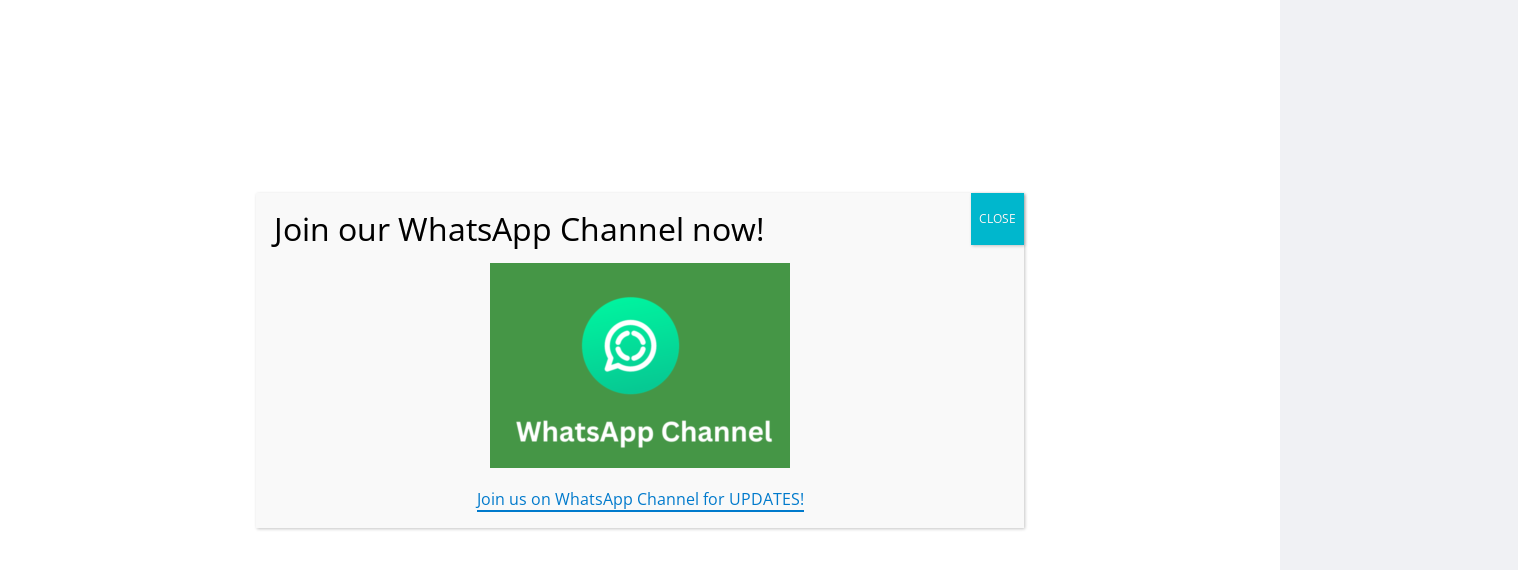

--- FILE ---
content_type: text/html; charset=UTF-8
request_url: https://legalonus.com/2023/10/
body_size: 195646
content:
<!doctype html>
<html lang="en">

<head><link rel="preconnect" href="https://fonts.gstatic.com" crossorigin /><link rel="dns-prefetch" href="https://fonts.gstatic.com" />
    <meta charset="UTF-8">
    <meta name="viewport" content="width=device-width, initial-scale=1">
    <link rel="profile" href="http://gmpg.org/xfn/11">

        <style>
        #wpadminbar #wp-admin-bar-vtrts_free_top_button .ab-icon:before {
            content: "\f185";
            color: #1DAE22;
            top: 3px;
        }
    </style>
    <meta name='robots' content='noindex, follow' />
	<style>img:is([sizes="auto" i], [sizes^="auto," i]) { contain-intrinsic-size: 3000px 1500px }</style>
	<style id="morenews-google-fonts-css">@font-face{font-family:'Lato';font-style:normal;font-weight:400;font-display:swap;src:url(https://fonts.gstatic.com/s/lato/v24/S6uyw4BMUTPHjxAwXjeu.woff2) format('woff2');unicode-range:U+0100-02BA,U+02BD-02C5,U+02C7-02CC,U+02CE-02D7,U+02DD-02FF,U+0304,U+0308,U+0329,U+1D00-1DBF,U+1E00-1E9F,U+1EF2-1EFF,U+2020,U+20A0-20AB,U+20AD-20C0,U+2113,U+2C60-2C7F,U+A720-A7FF}@font-face{font-family:'Lato';font-style:normal;font-weight:400;font-display:swap;src:url(https://fonts.gstatic.com/s/lato/v24/S6uyw4BMUTPHjx4wXg.woff2) format('woff2');unicode-range:U+0000-00FF,U+0131,U+0152-0153,U+02BB-02BC,U+02C6,U+02DA,U+02DC,U+0304,U+0308,U+0329,U+2000-206F,U+20AC,U+2122,U+2191,U+2193,U+2212,U+2215,U+FEFF,U+FFFD}@font-face{font-family:'Lato';font-style:normal;font-weight:700;font-display:swap;src:url(https://fonts.gstatic.com/s/lato/v24/S6u9w4BMUTPHh6UVSwaPGR_p.woff2) format('woff2');unicode-range:U+0100-02BA,U+02BD-02C5,U+02C7-02CC,U+02CE-02D7,U+02DD-02FF,U+0304,U+0308,U+0329,U+1D00-1DBF,U+1E00-1E9F,U+1EF2-1EFF,U+2020,U+20A0-20AB,U+20AD-20C0,U+2113,U+2C60-2C7F,U+A720-A7FF}@font-face{font-family:'Lato';font-style:normal;font-weight:700;font-display:swap;src:url(https://fonts.gstatic.com/s/lato/v24/S6u9w4BMUTPHh6UVSwiPGQ.woff2) format('woff2');unicode-range:U+0000-00FF,U+0131,U+0152-0153,U+02BB-02BC,U+02C6,U+02DA,U+02DC,U+0304,U+0308,U+0329,U+2000-206F,U+20AC,U+2122,U+2191,U+2193,U+2212,U+2215,U+FEFF,U+FFFD}@font-face{font-family:'Open Sans';font-style:normal;font-weight:400;font-stretch:100%;font-display:swap;src:url(https://fonts.gstatic.com/s/opensans/v40/memvYaGs126MiZpBA-UvWbX2vVnXBbObj2OVTSKmu1aB.woff2) format('woff2');unicode-range:U+0460-052F,U+1C80-1C8A,U+20B4,U+2DE0-2DFF,U+A640-A69F,U+FE2E-FE2F}@font-face{font-family:'Open Sans';font-style:normal;font-weight:400;font-stretch:100%;font-display:swap;src:url(https://fonts.gstatic.com/s/opensans/v40/memvYaGs126MiZpBA-UvWbX2vVnXBbObj2OVTSumu1aB.woff2) format('woff2');unicode-range:U+0301,U+0400-045F,U+0490-0491,U+04B0-04B1,U+2116}@font-face{font-family:'Open Sans';font-style:normal;font-weight:400;font-stretch:100%;font-display:swap;src:url(https://fonts.gstatic.com/s/opensans/v40/memvYaGs126MiZpBA-UvWbX2vVnXBbObj2OVTSOmu1aB.woff2) format('woff2');unicode-range:U+1F00-1FFF}@font-face{font-family:'Open Sans';font-style:normal;font-weight:400;font-stretch:100%;font-display:swap;src:url(https://fonts.gstatic.com/s/opensans/v40/memvYaGs126MiZpBA-UvWbX2vVnXBbObj2OVTSymu1aB.woff2) format('woff2');unicode-range:U+0370-0377,U+037A-037F,U+0384-038A,U+038C,U+038E-03A1,U+03A3-03FF}@font-face{font-family:'Open Sans';font-style:normal;font-weight:400;font-stretch:100%;font-display:swap;src:url(https://fonts.gstatic.com/s/opensans/v40/memvYaGs126MiZpBA-UvWbX2vVnXBbObj2OVTS2mu1aB.woff2) format('woff2');unicode-range:U+0307-0308,U+0590-05FF,U+200C-2010,U+20AA,U+25CC,U+FB1D-FB4F}@font-face{font-family:'Open Sans';font-style:normal;font-weight:400;font-stretch:100%;font-display:swap;src:url(https://fonts.gstatic.com/s/opensans/v40/memvYaGs126MiZpBA-UvWbX2vVnXBbObj2OVTVOmu1aB.woff2) format('woff2');unicode-range:U+0302-0303,U+0305,U+0307-0308,U+0310,U+0312,U+0315,U+031A,U+0326-0327,U+032C,U+032F-0330,U+0332-0333,U+0338,U+033A,U+0346,U+034D,U+0391-03A1,U+03A3-03A9,U+03B1-03C9,U+03D1,U+03D5-03D6,U+03F0-03F1,U+03F4-03F5,U+2016-2017,U+2034-2038,U+203C,U+2040,U+2043,U+2047,U+2050,U+2057,U+205F,U+2070-2071,U+2074-208E,U+2090-209C,U+20D0-20DC,U+20E1,U+20E5-20EF,U+2100-2112,U+2114-2115,U+2117-2121,U+2123-214F,U+2190,U+2192,U+2194-21AE,U+21B0-21E5,U+21F1-21F2,U+21F4-2211,U+2213-2214,U+2216-22FF,U+2308-230B,U+2310,U+2319,U+231C-2321,U+2336-237A,U+237C,U+2395,U+239B-23B7,U+23D0,U+23DC-23E1,U+2474-2475,U+25AF,U+25B3,U+25B7,U+25BD,U+25C1,U+25CA,U+25CC,U+25FB,U+266D-266F,U+27C0-27FF,U+2900-2AFF,U+2B0E-2B11,U+2B30-2B4C,U+2BFE,U+3030,U+FF5B,U+FF5D,U+1D400-1D7FF,U+1EE00-1EEFF}@font-face{font-family:'Open Sans';font-style:normal;font-weight:400;font-stretch:100%;font-display:swap;src:url(https://fonts.gstatic.com/s/opensans/v40/memvYaGs126MiZpBA-UvWbX2vVnXBbObj2OVTUGmu1aB.woff2) format('woff2');unicode-range:U+0001-000C,U+000E-001F,U+007F-009F,U+20DD-20E0,U+20E2-20E4,U+2150-218F,U+2190,U+2192,U+2194-2199,U+21AF,U+21E6-21F0,U+21F3,U+2218-2219,U+2299,U+22C4-22C6,U+2300-243F,U+2440-244A,U+2460-24FF,U+25A0-27BF,U+2800-28FF,U+2921-2922,U+2981,U+29BF,U+29EB,U+2B00-2BFF,U+4DC0-4DFF,U+FFF9-FFFB,U+10140-1018E,U+10190-1019C,U+101A0,U+101D0-101FD,U+102E0-102FB,U+10E60-10E7E,U+1D2C0-1D2D3,U+1D2E0-1D37F,U+1F000-1F0FF,U+1F100-1F1AD,U+1F1E6-1F1FF,U+1F30D-1F30F,U+1F315,U+1F31C,U+1F31E,U+1F320-1F32C,U+1F336,U+1F378,U+1F37D,U+1F382,U+1F393-1F39F,U+1F3A7-1F3A8,U+1F3AC-1F3AF,U+1F3C2,U+1F3C4-1F3C6,U+1F3CA-1F3CE,U+1F3D4-1F3E0,U+1F3ED,U+1F3F1-1F3F3,U+1F3F5-1F3F7,U+1F408,U+1F415,U+1F41F,U+1F426,U+1F43F,U+1F441-1F442,U+1F444,U+1F446-1F449,U+1F44C-1F44E,U+1F453,U+1F46A,U+1F47D,U+1F4A3,U+1F4B0,U+1F4B3,U+1F4B9,U+1F4BB,U+1F4BF,U+1F4C8-1F4CB,U+1F4D6,U+1F4DA,U+1F4DF,U+1F4E3-1F4E6,U+1F4EA-1F4ED,U+1F4F7,U+1F4F9-1F4FB,U+1F4FD-1F4FE,U+1F503,U+1F507-1F50B,U+1F50D,U+1F512-1F513,U+1F53E-1F54A,U+1F54F-1F5FA,U+1F610,U+1F650-1F67F,U+1F687,U+1F68D,U+1F691,U+1F694,U+1F698,U+1F6AD,U+1F6B2,U+1F6B9-1F6BA,U+1F6BC,U+1F6C6-1F6CF,U+1F6D3-1F6D7,U+1F6E0-1F6EA,U+1F6F0-1F6F3,U+1F6F7-1F6FC,U+1F700-1F7FF,U+1F800-1F80B,U+1F810-1F847,U+1F850-1F859,U+1F860-1F887,U+1F890-1F8AD,U+1F8B0-1F8BB,U+1F8C0-1F8C1,U+1F900-1F90B,U+1F93B,U+1F946,U+1F984,U+1F996,U+1F9E9,U+1FA00-1FA6F,U+1FA70-1FA7C,U+1FA80-1FA89,U+1FA8F-1FAC6,U+1FACE-1FADC,U+1FADF-1FAE9,U+1FAF0-1FAF8,U+1FB00-1FBFF}@font-face{font-family:'Open Sans';font-style:normal;font-weight:400;font-stretch:100%;font-display:swap;src:url(https://fonts.gstatic.com/s/opensans/v40/memvYaGs126MiZpBA-UvWbX2vVnXBbObj2OVTSCmu1aB.woff2) format('woff2');unicode-range:U+0102-0103,U+0110-0111,U+0128-0129,U+0168-0169,U+01A0-01A1,U+01AF-01B0,U+0300-0301,U+0303-0304,U+0308-0309,U+0323,U+0329,U+1EA0-1EF9,U+20AB}@font-face{font-family:'Open Sans';font-style:normal;font-weight:400;font-stretch:100%;font-display:swap;src:url(https://fonts.gstatic.com/s/opensans/v40/memvYaGs126MiZpBA-UvWbX2vVnXBbObj2OVTSGmu1aB.woff2) format('woff2');unicode-range:U+0100-02BA,U+02BD-02C5,U+02C7-02CC,U+02CE-02D7,U+02DD-02FF,U+0304,U+0308,U+0329,U+1D00-1DBF,U+1E00-1E9F,U+1EF2-1EFF,U+2020,U+20A0-20AB,U+20AD-20C0,U+2113,U+2C60-2C7F,U+A720-A7FF}@font-face{font-family:'Open Sans';font-style:normal;font-weight:400;font-stretch:100%;font-display:swap;src:url(https://fonts.gstatic.com/s/opensans/v40/memvYaGs126MiZpBA-UvWbX2vVnXBbObj2OVTS-muw.woff2) format('woff2');unicode-range:U+0000-00FF,U+0131,U+0152-0153,U+02BB-02BC,U+02C6,U+02DA,U+02DC,U+0304,U+0308,U+0329,U+2000-206F,U+20AC,U+2122,U+2191,U+2193,U+2212,U+2215,U+FEFF,U+FFFD}@font-face{font-family:'Open Sans';font-style:normal;font-weight:700;font-stretch:100%;font-display:swap;src:url(https://fonts.gstatic.com/s/opensans/v40/memvYaGs126MiZpBA-UvWbX2vVnXBbObj2OVTSKmu1aB.woff2) format('woff2');unicode-range:U+0460-052F,U+1C80-1C8A,U+20B4,U+2DE0-2DFF,U+A640-A69F,U+FE2E-FE2F}@font-face{font-family:'Open Sans';font-style:normal;font-weight:700;font-stretch:100%;font-display:swap;src:url(https://fonts.gstatic.com/s/opensans/v40/memvYaGs126MiZpBA-UvWbX2vVnXBbObj2OVTSumu1aB.woff2) format('woff2');unicode-range:U+0301,U+0400-045F,U+0490-0491,U+04B0-04B1,U+2116}@font-face{font-family:'Open Sans';font-style:normal;font-weight:700;font-stretch:100%;font-display:swap;src:url(https://fonts.gstatic.com/s/opensans/v40/memvYaGs126MiZpBA-UvWbX2vVnXBbObj2OVTSOmu1aB.woff2) format('woff2');unicode-range:U+1F00-1FFF}@font-face{font-family:'Open Sans';font-style:normal;font-weight:700;font-stretch:100%;font-display:swap;src:url(https://fonts.gstatic.com/s/opensans/v40/memvYaGs126MiZpBA-UvWbX2vVnXBbObj2OVTSymu1aB.woff2) format('woff2');unicode-range:U+0370-0377,U+037A-037F,U+0384-038A,U+038C,U+038E-03A1,U+03A3-03FF}@font-face{font-family:'Open Sans';font-style:normal;font-weight:700;font-stretch:100%;font-display:swap;src:url(https://fonts.gstatic.com/s/opensans/v40/memvYaGs126MiZpBA-UvWbX2vVnXBbObj2OVTS2mu1aB.woff2) format('woff2');unicode-range:U+0307-0308,U+0590-05FF,U+200C-2010,U+20AA,U+25CC,U+FB1D-FB4F}@font-face{font-family:'Open Sans';font-style:normal;font-weight:700;font-stretch:100%;font-display:swap;src:url(https://fonts.gstatic.com/s/opensans/v40/memvYaGs126MiZpBA-UvWbX2vVnXBbObj2OVTVOmu1aB.woff2) format('woff2');unicode-range:U+0302-0303,U+0305,U+0307-0308,U+0310,U+0312,U+0315,U+031A,U+0326-0327,U+032C,U+032F-0330,U+0332-0333,U+0338,U+033A,U+0346,U+034D,U+0391-03A1,U+03A3-03A9,U+03B1-03C9,U+03D1,U+03D5-03D6,U+03F0-03F1,U+03F4-03F5,U+2016-2017,U+2034-2038,U+203C,U+2040,U+2043,U+2047,U+2050,U+2057,U+205F,U+2070-2071,U+2074-208E,U+2090-209C,U+20D0-20DC,U+20E1,U+20E5-20EF,U+2100-2112,U+2114-2115,U+2117-2121,U+2123-214F,U+2190,U+2192,U+2194-21AE,U+21B0-21E5,U+21F1-21F2,U+21F4-2211,U+2213-2214,U+2216-22FF,U+2308-230B,U+2310,U+2319,U+231C-2321,U+2336-237A,U+237C,U+2395,U+239B-23B7,U+23D0,U+23DC-23E1,U+2474-2475,U+25AF,U+25B3,U+25B7,U+25BD,U+25C1,U+25CA,U+25CC,U+25FB,U+266D-266F,U+27C0-27FF,U+2900-2AFF,U+2B0E-2B11,U+2B30-2B4C,U+2BFE,U+3030,U+FF5B,U+FF5D,U+1D400-1D7FF,U+1EE00-1EEFF}@font-face{font-family:'Open Sans';font-style:normal;font-weight:700;font-stretch:100%;font-display:swap;src:url(https://fonts.gstatic.com/s/opensans/v40/memvYaGs126MiZpBA-UvWbX2vVnXBbObj2OVTUGmu1aB.woff2) format('woff2');unicode-range:U+0001-000C,U+000E-001F,U+007F-009F,U+20DD-20E0,U+20E2-20E4,U+2150-218F,U+2190,U+2192,U+2194-2199,U+21AF,U+21E6-21F0,U+21F3,U+2218-2219,U+2299,U+22C4-22C6,U+2300-243F,U+2440-244A,U+2460-24FF,U+25A0-27BF,U+2800-28FF,U+2921-2922,U+2981,U+29BF,U+29EB,U+2B00-2BFF,U+4DC0-4DFF,U+FFF9-FFFB,U+10140-1018E,U+10190-1019C,U+101A0,U+101D0-101FD,U+102E0-102FB,U+10E60-10E7E,U+1D2C0-1D2D3,U+1D2E0-1D37F,U+1F000-1F0FF,U+1F100-1F1AD,U+1F1E6-1F1FF,U+1F30D-1F30F,U+1F315,U+1F31C,U+1F31E,U+1F320-1F32C,U+1F336,U+1F378,U+1F37D,U+1F382,U+1F393-1F39F,U+1F3A7-1F3A8,U+1F3AC-1F3AF,U+1F3C2,U+1F3C4-1F3C6,U+1F3CA-1F3CE,U+1F3D4-1F3E0,U+1F3ED,U+1F3F1-1F3F3,U+1F3F5-1F3F7,U+1F408,U+1F415,U+1F41F,U+1F426,U+1F43F,U+1F441-1F442,U+1F444,U+1F446-1F449,U+1F44C-1F44E,U+1F453,U+1F46A,U+1F47D,U+1F4A3,U+1F4B0,U+1F4B3,U+1F4B9,U+1F4BB,U+1F4BF,U+1F4C8-1F4CB,U+1F4D6,U+1F4DA,U+1F4DF,U+1F4E3-1F4E6,U+1F4EA-1F4ED,U+1F4F7,U+1F4F9-1F4FB,U+1F4FD-1F4FE,U+1F503,U+1F507-1F50B,U+1F50D,U+1F512-1F513,U+1F53E-1F54A,U+1F54F-1F5FA,U+1F610,U+1F650-1F67F,U+1F687,U+1F68D,U+1F691,U+1F694,U+1F698,U+1F6AD,U+1F6B2,U+1F6B9-1F6BA,U+1F6BC,U+1F6C6-1F6CF,U+1F6D3-1F6D7,U+1F6E0-1F6EA,U+1F6F0-1F6F3,U+1F6F7-1F6FC,U+1F700-1F7FF,U+1F800-1F80B,U+1F810-1F847,U+1F850-1F859,U+1F860-1F887,U+1F890-1F8AD,U+1F8B0-1F8BB,U+1F8C0-1F8C1,U+1F900-1F90B,U+1F93B,U+1F946,U+1F984,U+1F996,U+1F9E9,U+1FA00-1FA6F,U+1FA70-1FA7C,U+1FA80-1FA89,U+1FA8F-1FAC6,U+1FACE-1FADC,U+1FADF-1FAE9,U+1FAF0-1FAF8,U+1FB00-1FBFF}@font-face{font-family:'Open Sans';font-style:normal;font-weight:700;font-stretch:100%;font-display:swap;src:url(https://fonts.gstatic.com/s/opensans/v40/memvYaGs126MiZpBA-UvWbX2vVnXBbObj2OVTSCmu1aB.woff2) format('woff2');unicode-range:U+0102-0103,U+0110-0111,U+0128-0129,U+0168-0169,U+01A0-01A1,U+01AF-01B0,U+0300-0301,U+0303-0304,U+0308-0309,U+0323,U+0329,U+1EA0-1EF9,U+20AB}@font-face{font-family:'Open Sans';font-style:normal;font-weight:700;font-stretch:100%;font-display:swap;src:url(https://fonts.gstatic.com/s/opensans/v40/memvYaGs126MiZpBA-UvWbX2vVnXBbObj2OVTSGmu1aB.woff2) format('woff2');unicode-range:U+0100-02BA,U+02BD-02C5,U+02C7-02CC,U+02CE-02D7,U+02DD-02FF,U+0304,U+0308,U+0329,U+1D00-1DBF,U+1E00-1E9F,U+1EF2-1EFF,U+2020,U+20A0-20AB,U+20AD-20C0,U+2113,U+2C60-2C7F,U+A720-A7FF}@font-face{font-family:'Open Sans';font-style:normal;font-weight:700;font-stretch:100%;font-display:swap;src:url(https://fonts.gstatic.com/s/opensans/v40/memvYaGs126MiZpBA-UvWbX2vVnXBbObj2OVTS-muw.woff2) format('woff2');unicode-range:U+0000-00FF,U+0131,U+0152-0153,U+02BB-02BC,U+02C6,U+02DA,U+02DC,U+0304,U+0308,U+0329,U+2000-206F,U+20AC,U+2122,U+2191,U+2193,U+2212,U+2215,U+FEFF,U+FFFD}@font-face{font-family:'Oswald';font-style:normal;font-weight:400;font-display:swap;src:url(https://fonts.gstatic.com/s/oswald/v53/TK3IWkUHHAIjg75cFRf3bXL8LICs1_Fv40pKlN4NNSeSASz7FmlbHYjedg.woff2) format('woff2');unicode-range:U+0460-052F,U+1C80-1C8A,U+20B4,U+2DE0-2DFF,U+A640-A69F,U+FE2E-FE2F}@font-face{font-family:'Oswald';font-style:normal;font-weight:400;font-display:swap;src:url(https://fonts.gstatic.com/s/oswald/v53/TK3IWkUHHAIjg75cFRf3bXL8LICs1_Fv40pKlN4NNSeSASz7FmlSHYjedg.woff2) format('woff2');unicode-range:U+0301,U+0400-045F,U+0490-0491,U+04B0-04B1,U+2116}@font-face{font-family:'Oswald';font-style:normal;font-weight:400;font-display:swap;src:url(https://fonts.gstatic.com/s/oswald/v53/TK3IWkUHHAIjg75cFRf3bXL8LICs1_Fv40pKlN4NNSeSASz7FmlZHYjedg.woff2) format('woff2');unicode-range:U+0102-0103,U+0110-0111,U+0128-0129,U+0168-0169,U+01A0-01A1,U+01AF-01B0,U+0300-0301,U+0303-0304,U+0308-0309,U+0323,U+0329,U+1EA0-1EF9,U+20AB}@font-face{font-family:'Oswald';font-style:normal;font-weight:400;font-display:swap;src:url(https://fonts.gstatic.com/s/oswald/v53/TK3IWkUHHAIjg75cFRf3bXL8LICs1_Fv40pKlN4NNSeSASz7FmlYHYjedg.woff2) format('woff2');unicode-range:U+0100-02BA,U+02BD-02C5,U+02C7-02CC,U+02CE-02D7,U+02DD-02FF,U+0304,U+0308,U+0329,U+1D00-1DBF,U+1E00-1E9F,U+1EF2-1EFF,U+2020,U+20A0-20AB,U+20AD-20C0,U+2113,U+2C60-2C7F,U+A720-A7FF}@font-face{font-family:'Oswald';font-style:normal;font-weight:400;font-display:swap;src:url(https://fonts.gstatic.com/s/oswald/v53/TK3IWkUHHAIjg75cFRf3bXL8LICs1_Fv40pKlN4NNSeSASz7FmlWHYg.woff2) format('woff2');unicode-range:U+0000-00FF,U+0131,U+0152-0153,U+02BB-02BC,U+02C6,U+02DA,U+02DC,U+0304,U+0308,U+0329,U+2000-206F,U+20AC,U+2122,U+2191,U+2193,U+2212,U+2215,U+FEFF,U+FFFD}@font-face{font-family:'Oswald';font-style:normal;font-weight:700;font-display:swap;src:url(https://fonts.gstatic.com/s/oswald/v53/TK3IWkUHHAIjg75cFRf3bXL8LICs1_Fv40pKlN4NNSeSASz7FmlbHYjedg.woff2) format('woff2');unicode-range:U+0460-052F,U+1C80-1C8A,U+20B4,U+2DE0-2DFF,U+A640-A69F,U+FE2E-FE2F}@font-face{font-family:'Oswald';font-style:normal;font-weight:700;font-display:swap;src:url(https://fonts.gstatic.com/s/oswald/v53/TK3IWkUHHAIjg75cFRf3bXL8LICs1_Fv40pKlN4NNSeSASz7FmlSHYjedg.woff2) format('woff2');unicode-range:U+0301,U+0400-045F,U+0490-0491,U+04B0-04B1,U+2116}@font-face{font-family:'Oswald';font-style:normal;font-weight:700;font-display:swap;src:url(https://fonts.gstatic.com/s/oswald/v53/TK3IWkUHHAIjg75cFRf3bXL8LICs1_Fv40pKlN4NNSeSASz7FmlZHYjedg.woff2) format('woff2');unicode-range:U+0102-0103,U+0110-0111,U+0128-0129,U+0168-0169,U+01A0-01A1,U+01AF-01B0,U+0300-0301,U+0303-0304,U+0308-0309,U+0323,U+0329,U+1EA0-1EF9,U+20AB}@font-face{font-family:'Oswald';font-style:normal;font-weight:700;font-display:swap;src:url(https://fonts.gstatic.com/s/oswald/v53/TK3IWkUHHAIjg75cFRf3bXL8LICs1_Fv40pKlN4NNSeSASz7FmlYHYjedg.woff2) format('woff2');unicode-range:U+0100-02BA,U+02BD-02C5,U+02C7-02CC,U+02CE-02D7,U+02DD-02FF,U+0304,U+0308,U+0329,U+1D00-1DBF,U+1E00-1E9F,U+1EF2-1EFF,U+2020,U+20A0-20AB,U+20AD-20C0,U+2113,U+2C60-2C7F,U+A720-A7FF}@font-face{font-family:'Oswald';font-style:normal;font-weight:700;font-display:swap;src:url(https://fonts.gstatic.com/s/oswald/v53/TK3IWkUHHAIjg75cFRf3bXL8LICs1_Fv40pKlN4NNSeSASz7FmlWHYg.woff2) format('woff2');unicode-range:U+0000-00FF,U+0131,U+0152-0153,U+02BB-02BC,U+02C6,U+02DA,U+02DC,U+0304,U+0308,U+0329,U+2000-206F,U+20AC,U+2122,U+2191,U+2193,U+2212,U+2215,U+FEFF,U+FFFD}</style>
<link rel='preconnect' href='https://fonts.googleapis.com' crossorigin='anonymous'>
<link rel='preconnect' href='https://fonts.gstatic.com' crossorigin='anonymous'>

	<!-- This site is optimized with the Yoast SEO plugin v24.4 - https://yoast.com/wordpress/plugins/seo/ -->
	<title>October 2023 &#187; LegalOnus</title>
	<meta property="og:locale" content="en_US" />
	<meta property="og:type" content="website" />
	<meta property="og:title" content="October 2023 &#187; LegalOnus" />
	<meta property="og:url" content="https://legalonus.com/2023/10/" />
	<meta property="og:site_name" content="LegalOnus" />
	<meta property="og:image" content="https://legalonus.com/wp-content/uploads/2023/08/logo.jpg" />
	<meta property="og:image:width" content="225" />
	<meta property="og:image:height" content="225" />
	<meta property="og:image:type" content="image/jpeg" />
	<meta name="twitter:card" content="summary_large_image" />
	<script type="application/ld+json" class="yoast-schema-graph">{"@context":"https://schema.org","@graph":[{"@type":"CollectionPage","@id":"https://legalonus.com/2023/10/","url":"https://legalonus.com/2023/10/","name":"October 2023 &#187; LegalOnus","isPartOf":{"@id":"https://legalonus.com/#website"},"primaryImageOfPage":{"@id":"https://legalonus.com/2023/10/#primaryimage"},"image":{"@id":"https://legalonus.com/2023/10/#primaryimage"},"thumbnailUrl":"https://legalonus.com/wp-content/uploads/2023/10/download.png","breadcrumb":{"@id":"https://legalonus.com/2023/10/#breadcrumb"},"inLanguage":"en"},{"@type":"ImageObject","inLanguage":"en","@id":"https://legalonus.com/2023/10/#primaryimage","url":"https://legalonus.com/wp-content/uploads/2023/10/download.png","contentUrl":"https://legalonus.com/wp-content/uploads/2023/10/download.png","width":275,"height":183},{"@type":"BreadcrumbList","@id":"https://legalonus.com/2023/10/#breadcrumb","itemListElement":[{"@type":"ListItem","position":1,"name":"Home","item":"https://legalonus.com/"},{"@type":"ListItem","position":2,"name":"Archives for October 2023"}]},{"@type":"WebSite","@id":"https://legalonus.com/#website","url":"https://legalonus.com/","name":"LegalOnus","description":"LegalOnus Law Journal (LLJ) ISSN: 3048-8338","publisher":{"@id":"https://legalonus.com/#organization"},"potentialAction":[{"@type":"SearchAction","target":{"@type":"EntryPoint","urlTemplate":"https://legalonus.com/?s={search_term_string}"},"query-input":{"@type":"PropertyValueSpecification","valueRequired":true,"valueName":"search_term_string"}}],"inLanguage":"en"},{"@type":"Organization","@id":"https://legalonus.com/#organization","name":"LegalOnus","url":"https://legalonus.com/","logo":{"@type":"ImageObject","inLanguage":"en","@id":"https://legalonus.com/#/schema/logo/image/","url":"https://legalonus.com/wp-content/uploads/2024/09/cropped-cropped-logo-1.webp","contentUrl":"https://legalonus.com/wp-content/uploads/2024/09/cropped-cropped-logo-1.webp","width":225,"height":225,"caption":"LegalOnus"},"image":{"@id":"https://legalonus.com/#/schema/logo/image/"}}]}</script>
	<!-- / Yoast SEO plugin. -->


<link rel='dns-prefetch' href='//www.googletagmanager.com' />

<link rel='dns-prefetch' href='//pagead2.googlesyndication.com' />
<link rel='preconnect' href='https://fonts.googleapis.com' />
<link rel='preconnect' href='https://fonts.gstatic.com' />
<link href='http://fonts.googleapis.com' rel='preconnect' />
<link href='//fonts.gstatic.com' crossorigin='' rel='preconnect' />
<link rel="alternate" type="application/rss+xml" title="LegalOnus &raquo; Feed" href="https://legalonus.com/feed/" />
<link rel="alternate" type="application/rss+xml" title="LegalOnus &raquo; Comments Feed" href="https://legalonus.com/comments/feed/" />
<style id="debloat-wphb-1-css">.xoo-aff-input-group{position:relative;display:flex;border-collapse:separate;width:100%;}.xoo-aff-input-group:first-child{border-right:0;}.xoo-aff-group input{box-sizing:border-box;}.xoo-aff-input-group .xoo-aff-input-icon{padding:6px 0;font-size:14px;text-align:center;border-radius:4px;align-items:center;height:auto;align-self:stretch;display:flex;width:100%;justify-content:center;border-style:solid;}body:not(.rtl) .xoo-aff-input-group .xoo-aff-input-icon{border-right:0;border-bottom-right-radius:0;border-top-right-radius:0;}.xoo-aff-group input[type=email],.xoo-aff-group input[type=file],.xoo-aff-group input[type=number],.xoo-aff-group input[type=password],.xoo-aff-group input[type=tel],.xoo-aff-group input[type=text],.xoo-aff-group select,.xoo-aff-group select+.select2{flex-grow:1;min-width:1px;margin:0;position:relative;z-index:2;width:100% !important;margin-bottom:0 !important;height:50px;padding:6px 12px;font-size:14px;line-height:3.428571;background-image:none;border:1px solid #ccc;border-style:solid;border-radius:4px;-webkit-box-shadow:inset 0 1px 1px rgba(0,0,0,.075);box-shadow:inset 0 1px 1px rgba(0,0,0,.075);-webkit-transition:border-color ease-in-out .15s,-webkit-box-shadow ease-in-out .15s;-o-transition:border-color ease-in-out .15s,box-shadow ease-in-out .15s;transition:border-color ease-in-out .15s,box-shadow ease-in-out .15s;outline:0;}.xoo-aff-group input::file-selector-button{background-color:transparent;border:0;padding:0;margin-right:10px;}.xoo-aff-group label{font-weight:600;display:block;margin-bottom:5px;}.xoo-aff-group{float:left;width:calc(100% - 20px);position:relative;}.xoo-aff-group.onehalf{width:calc(50% - 20px);margin-right:20px;}.xoo-aff-group.xoo-aff-checkbox_single{min-height:auto;}.xoo-aff-group.one.xoo-aff-checkbox_single{margin-bottom:10px;}.xoo-aff-group.xoo-aff-cont-checkbox_single{margin-bottom:5px;}.xoo-aff-checkbox_list input,.xoo-aff-checkbox_single input,.xoo-aff-radio input{margin-right:5px;}@media only screen and (max-width:450px) { .xoo-aff-group,.xoo-aff-group.onefourth,.xoo-aff-group.onehalf,.xoo-aff-group.onethird,.xoo-aff-group.twothird{width:calc(100% - 20px);}.xoo-aff-group{margin-right:0;} }span.xoo-aff-pwtog-hide{display:none;}.xoo-aff-pw-toggle{display:flex;align-items:center;right:5px;position:absolute;z-index:2;top:0;bottom:0;user-select:none;}.xoo-aff-pw-toggle>*{cursor:pointer;padding:5px;}.fa,.fab,.fad,.fal,.far,.fas{-moz-osx-font-smoothing:grayscale;-webkit-font-smoothing:antialiased;display:inline-block;font-style:normal;font-variant:normal;text-rendering:auto;line-height:1;}@-webkit-keyframes fa-spin{0%{-webkit-transform:rotate(0deg);transform:rotate(0deg);}to{-webkit-transform:rotate(1turn);transform:rotate(1turn);}}@keyframes fa-spin{0%{-webkit-transform:rotate(0deg);transform:rotate(0deg);}to{-webkit-transform:rotate(1turn);transform:rotate(1turn);}}.fa-at:before{content:"";}.fa-clock:before{content:"";}.fa-eye:before{content:"";}.fa-eye-slash:before{content:"";}.fa-key:before{content:"";}.fa-play:before{content:"";}.fa-search:before{content:"";}.fa-user:before{content:"";}.fa-user-circle:before{content:"";}.fa-user-plus:before{content:"";}@font-face{font-family:"Font Awesome 5 Brands";font-style:normal;font-weight:400;font-display:block;src:url("https://legalonus.com/wp-content/plugins/easy-login-woocommerce/xoo-form-fields-fw/lib/fontawesome5/webfonts/fa-brands-400.eot");src:url("https://legalonus.com/wp-content/plugins/easy-login-woocommerce/xoo-form-fields-fw/lib/fontawesome5/webfonts/fa-brands-400.eot?#iefix") format("embedded-opentype"),url("https://legalonus.com/wp-content/plugins/easy-login-woocommerce/xoo-form-fields-fw/lib/fontawesome5/webfonts/fa-brands-400.woff2") format("woff2"),url("https://legalonus.com/wp-content/plugins/easy-login-woocommerce/xoo-form-fields-fw/lib/fontawesome5/webfonts/fa-brands-400.woff") format("woff"),url("https://legalonus.com/wp-content/plugins/easy-login-woocommerce/xoo-form-fields-fw/lib/fontawesome5/webfonts/fa-brands-400.ttf") format("truetype"),url("https://legalonus.com/wp-content/plugins/easy-login-woocommerce/xoo-form-fields-fw/lib/fontawesome5/webfonts/fa-brands-400.svg#fontawesome") format("svg");}@font-face{font-family:"Font Awesome 5 Free";font-style:normal;font-weight:400;font-display:block;src:url("https://legalonus.com/wp-content/plugins/easy-login-woocommerce/xoo-form-fields-fw/lib/fontawesome5/webfonts/fa-regular-400.eot");src:url("https://legalonus.com/wp-content/plugins/easy-login-woocommerce/xoo-form-fields-fw/lib/fontawesome5/webfonts/fa-regular-400.eot?#iefix") format("embedded-opentype"),url("https://legalonus.com/wp-content/plugins/easy-login-woocommerce/xoo-form-fields-fw/lib/fontawesome5/webfonts/fa-regular-400.woff2") format("woff2"),url("https://legalonus.com/wp-content/plugins/easy-login-woocommerce/xoo-form-fields-fw/lib/fontawesome5/webfonts/fa-regular-400.woff") format("woff"),url("https://legalonus.com/wp-content/plugins/easy-login-woocommerce/xoo-form-fields-fw/lib/fontawesome5/webfonts/fa-regular-400.ttf") format("truetype"),url("https://legalonus.com/wp-content/plugins/easy-login-woocommerce/xoo-form-fields-fw/lib/fontawesome5/webfonts/fa-regular-400.svg#fontawesome") format("svg");}.fab,.far{font-weight:400;}@font-face{font-family:"Font Awesome 5 Free";font-style:normal;font-weight:900;font-display:block;src:url("https://legalonus.com/wp-content/plugins/easy-login-woocommerce/xoo-form-fields-fw/lib/fontawesome5/webfonts/fa-solid-900.eot");src:url("https://legalonus.com/wp-content/plugins/easy-login-woocommerce/xoo-form-fields-fw/lib/fontawesome5/webfonts/fa-solid-900.eot?#iefix") format("embedded-opentype"),url("https://legalonus.com/wp-content/plugins/easy-login-woocommerce/xoo-form-fields-fw/lib/fontawesome5/webfonts/fa-solid-900.woff2") format("woff2"),url("https://legalonus.com/wp-content/plugins/easy-login-woocommerce/xoo-form-fields-fw/lib/fontawesome5/webfonts/fa-solid-900.woff") format("woff"),url("https://legalonus.com/wp-content/plugins/easy-login-woocommerce/xoo-form-fields-fw/lib/fontawesome5/webfonts/fa-solid-900.ttf") format("truetype"),url("https://legalonus.com/wp-content/plugins/easy-login-woocommerce/xoo-form-fields-fw/lib/fontawesome5/webfonts/fa-solid-900.svg#fontawesome") format("svg");}.fa,.far,.fas{font-family:"Font Awesome 5 Free";}.fa,.fas{font-weight:900;}</style><link rel="stylesheet" id="debloat-wphb-1-css" media="all" data-debloat-delay data-href="https://legalonus.com/wp-content/uploads/hummingbird-assets/1574dd3a09228fcfdb8b823cf62ee38c.css"/>
<style id='wphb-1-inline-css' type='text/css'>

.xoo-aff-input-group .xoo-aff-input-icon{
	background-color:  #eee;
	color: #555;
	max-width: 40px;
	min-width: 40px;
	border-color: #cccccc;
	border-width: 1px;
	font-size: 14px;
}
.xoo-aff-group{
	margin-bottom: 30px;
}

.xoo-aff-group input[type="text"], .xoo-aff-group input[type="password"], .xoo-aff-group input[type="email"], .xoo-aff-group input[type="number"], .xoo-aff-group select, .xoo-aff-group select + .select2, .xoo-aff-group input[type="tel"], .xoo-aff-group input[type="file"]{
	background-color: #fff;
	color: #777;
	border-width: 1px;
	border-color: #cccccc;
	height: 50px;
}


.xoo-aff-group input[type="file"]{
	line-height: calc(50px - 13px);
}



.xoo-aff-group input[type="text"]::placeholder, .xoo-aff-group input[type="password"]::placeholder, .xoo-aff-group input[type="email"]::placeholder, .xoo-aff-group input[type="number"]::placeholder, .xoo-aff-group select::placeholder, .xoo-aff-group input[type="tel"]::placeholder, .xoo-aff-group .select2-selection__rendered, .xoo-aff-group .select2-container--default .select2-selection--single .select2-selection__rendered, .xoo-aff-group input[type="file"]::placeholder, .xoo-aff-group input::file-selector-button{
	color: #777;
}

.xoo-aff-group input[type="text"]:focus, .xoo-aff-group input[type="password"]:focus, .xoo-aff-group input[type="email"]:focus, .xoo-aff-group input[type="number"]:focus, .xoo-aff-group select:focus, .xoo-aff-group select + .select2:focus, .xoo-aff-group input[type="tel"]:focus, .xoo-aff-group input[type="file"]:focus{
	background-color: #ededed;
	color: #000;
}

[placeholder]:focus::-webkit-input-placeholder{
	color: #000!important;
}


.xoo-aff-input-icon + input[type="text"], .xoo-aff-input-icon + input[type="password"], .xoo-aff-input-icon + input[type="email"], .xoo-aff-input-icon + input[type="number"], .xoo-aff-input-icon + select, .xoo-aff-input-icon + select + .select2,  .xoo-aff-input-icon + input[type="tel"], .xoo-aff-input-icon + input[type="file"]{
	border-bottom-left-radius: 0;
	border-top-left-radius: 0;
}
</style>
<style id="debloat-wp-block-library-css">@charset "UTF-8";:where(.wp-block-button__link){border-radius:9999px;box-shadow:none;padding:calc(.667em + 2px) calc(1.333em + 2px);text-decoration:none;}:root :where(.wp-block-button .wp-block-button__link.is-style-outline),:root :where(.wp-block-button.is-style-outline>.wp-block-button__link){border:2px solid;padding:.667em 1.333em;}:root :where(.wp-block-button .wp-block-button__link.is-style-outline:not(.has-text-color)),:root :where(.wp-block-button.is-style-outline>.wp-block-button__link:not(.has-text-color)){color:currentColor;}:root :where(.wp-block-button .wp-block-button__link.is-style-outline:not(.has-background)),:root :where(.wp-block-button.is-style-outline>.wp-block-button__link:not(.has-background)){background-color:initial;background-image:none;}.wp-block-categories{box-sizing:border-box;}.wp-block-categories.alignleft{margin-right:2em;}:where(.wp-block-columns){margin-bottom:1.75em;}:where(.wp-block-columns.has-background){padding:1.25em 2.375em;}:where(.wp-block-post-comments input[type=submit]){border:none;}:where(.wp-block-cover-image:not(.has-text-color)),:where(.wp-block-cover:not(.has-text-color)){color:#fff;}:where(.wp-block-cover-image.is-light:not(.has-text-color)),:where(.wp-block-cover.is-light:not(.has-text-color)){color:#000;}:root :where(.wp-block-cover h1:not(.has-text-color)),:root :where(.wp-block-cover h2:not(.has-text-color)),:root :where(.wp-block-cover h3:not(.has-text-color)),:root :where(.wp-block-cover h4:not(.has-text-color)),:root :where(.wp-block-cover h5:not(.has-text-color)),:root :where(.wp-block-cover h6:not(.has-text-color)),:root :where(.wp-block-cover p:not(.has-text-color)){color:inherit;}.wp-block-embed.alignleft,.wp-block-embed.alignright,.wp-block[data-align=left]>[data-type="core/embed"],.wp-block[data-align=right]>[data-type="core/embed"]{max-width:360px;width:100%;}.wp-block-embed.alignleft .wp-block-embed__wrapper,.wp-block-embed.alignright .wp-block-embed__wrapper,.wp-block[data-align=left]>[data-type="core/embed"] .wp-block-embed__wrapper,.wp-block[data-align=right]>[data-type="core/embed"] .wp-block-embed__wrapper{min-width:280px;}.wp-block-embed{overflow-wrap:break-word;}.wp-block-embed :where(figcaption){margin-bottom:1em;margin-top:.5em;}.wp-block-embed iframe{max-width:100%;}.wp-block-embed__wrapper{position:relative;}.wp-embed-responsive .wp-has-aspect-ratio .wp-block-embed__wrapper:before{content:"";display:block;padding-top:50%;}.wp-embed-responsive .wp-has-aspect-ratio iframe{bottom:0;height:100%;left:0;position:absolute;right:0;top:0;width:100%;}.wp-embed-responsive .wp-embed-aspect-16-9 .wp-block-embed__wrapper:before{padding-top:56.25%;}:where(.wp-block-file){margin-bottom:1.5em;}:where(.wp-block-file__button){border-radius:2em;display:inline-block;padding:.5em 1em;}:where(.wp-block-file__button):is(a):active,:where(.wp-block-file__button):is(a):focus,:where(.wp-block-file__button):is(a):hover,:where(.wp-block-file__button):is(a):visited{box-shadow:none;color:#fff;opacity:.85;text-decoration:none;}.wp-block-group{box-sizing:border-box;}:where(.wp-block-group.wp-block-group-is-layout-constrained){position:relative;}@keyframes show-content-image{0%{visibility:hidden;}99%{visibility:hidden;}to{visibility:visible;}}@keyframes turn-on-visibility{0%{opacity:0;}to{opacity:1;}}@keyframes turn-off-visibility{0%{opacity:1;visibility:visible;}99%{opacity:0;visibility:visible;}to{opacity:0;visibility:hidden;}}@keyframes lightbox-zoom-in{0%{transform:translate(calc(( -100vw + var(--wp--lightbox-scrollbar-width) ) / 2 + var(--wp--lightbox-initial-left-position)),calc(-50vh + var(--wp--lightbox-initial-top-position))) scale(var(--wp--lightbox-scale));}to{transform:translate(-50%,-50%) scale(1);}}@keyframes lightbox-zoom-out{0%{transform:translate(-50%,-50%) scale(1);visibility:visible;}99%{visibility:visible;}to{transform:translate(calc(( -100vw + var(--wp--lightbox-scrollbar-width) ) / 2 + var(--wp--lightbox-initial-left-position)),calc(-50vh + var(--wp--lightbox-initial-top-position))) scale(var(--wp--lightbox-scale));visibility:hidden;}}:where(.wp-block-latest-comments:not([style*=line-height] .wp-block-latest-comments__comment)){line-height:1.1;}:where(.wp-block-latest-comments:not([style*=line-height] .wp-block-latest-comments__comment-excerpt p)){line-height:1.8;}.wp-block-latest-posts{box-sizing:border-box;}.wp-block-latest-posts.alignleft{margin-right:2em;}.wp-block-latest-posts.wp-block-latest-posts__list{list-style:none;}.wp-block-latest-posts.wp-block-latest-posts__list li{clear:both;overflow-wrap:break-word;}:root :where(.wp-block-latest-posts.is-grid){padding:0;}:root :where(.wp-block-latest-posts.wp-block-latest-posts__list){padding-left:0;}ol,ul{box-sizing:border-box;}:root :where(.wp-block-list.has-background){padding:1.25em 2.375em;}:where(.wp-block-navigation.has-background .wp-block-navigation-item a:not(.wp-element-button)),:where(.wp-block-navigation.has-background .wp-block-navigation-submenu a:not(.wp-element-button)){padding:.5em 1em;}:where(.wp-block-navigation .wp-block-navigation__submenu-container .wp-block-navigation-item a:not(.wp-element-button)),:where(.wp-block-navigation .wp-block-navigation__submenu-container .wp-block-navigation-submenu a:not(.wp-element-button)),:where(.wp-block-navigation .wp-block-navigation__submenu-container .wp-block-navigation-submenu button.wp-block-navigation-item__content),:where(.wp-block-navigation .wp-block-navigation__submenu-container .wp-block-pages-list__item button.wp-block-navigation-item__content){padding:.5em 1em;}@keyframes overlay-menu__fade-in-animation{0%{opacity:0;transform:translateY(.5em);}to{opacity:1;transform:translateY(0);}}:root :where(p.has-background){padding:1.25em 2.375em;}:where(p.has-text-color:not(.has-link-color)) a{color:inherit;}:where(.wp-block-post-comments-form) input:not([type=submit]),:where(.wp-block-post-comments-form) textarea{border:1px solid #949494;font-family:inherit;font-size:1em;}:where(.wp-block-post-comments-form) input:where(:not([type=submit]):not([type=checkbox])),:where(.wp-block-post-comments-form) textarea{padding:calc(.667em + 2px);}:where(.wp-block-post-excerpt){box-sizing:border-box;margin-bottom:var(--wp--style--block-gap);margin-top:var(--wp--style--block-gap);}:where(.wp-block-preformatted.has-background){padding:1.25em 2.375em;}.wp-block-search__button{margin-left:10px;word-break:normal;}.wp-block-search__button svg{height:1.25em;min-height:24px;min-width:24px;width:1.25em;fill:currentColor;vertical-align:text-bottom;}:where(.wp-block-search__button){border:1px solid #ccc;padding:6px 10px;}.wp-block-search__inside-wrapper{display:flex;flex:auto;flex-wrap:nowrap;max-width:100%;}.wp-block-search__label{width:100%;}.wp-block-search__input{appearance:none;border:1px solid #949494;flex-grow:1;margin-left:0;margin-right:0;min-width:3rem;padding:8px;text-decoration:unset !important;}:where(.wp-block-search__input){font-family:inherit;font-size:inherit;font-style:inherit;font-weight:inherit;letter-spacing:inherit;line-height:inherit;text-transform:inherit;}:where(.wp-block-search__button-inside .wp-block-search__inside-wrapper){border:1px solid #949494;box-sizing:border-box;padding:4px;}:where(.wp-block-search__button-inside .wp-block-search__inside-wrapper) .wp-block-search__input{border:none;border-radius:0;padding:0 4px;}:where(.wp-block-search__button-inside .wp-block-search__inside-wrapper) .wp-block-search__input:focus{outline:none;}:where(.wp-block-search__button-inside .wp-block-search__inside-wrapper) :where(.wp-block-search__button){padding:4px 8px;}.wp-block-search.aligncenter .wp-block-search__inside-wrapper{margin:auto;}:root :where(.wp-block-separator.is-style-dots){height:auto;line-height:1;text-align:center;}:root :where(.wp-block-separator.is-style-dots):before{color:currentColor;content:"···";font-family:serif;font-size:1.5em;letter-spacing:2em;padding-left:2em;}:root :where(.wp-block-site-logo.is-style-rounded){border-radius:9999px;}:root :where(.wp-block-social-links .wp-social-link a){padding:.25em;}:root :where(.wp-block-social-links.is-style-logos-only .wp-social-link a){padding:0;}:root :where(.wp-block-social-links.is-style-pill-shape .wp-social-link a){padding-left:.66667em;padding-right:.66667em;}:root :where(.wp-block-tag-cloud.is-style-outline){display:flex;flex-wrap:wrap;gap:1ch;}:root :where(.wp-block-tag-cloud.is-style-outline a){border:1px solid;font-size:unset !important;margin-right:0;padding:1ch 2ch;text-decoration:none !important;}:root :where(.wp-block-table-of-contents){box-sizing:border-box;}:where(.wp-block-term-description){box-sizing:border-box;margin-bottom:var(--wp--style--block-gap);margin-top:var(--wp--style--block-gap);}:where(pre.wp-block-verse){font-family:inherit;}.wp-element-button{cursor:pointer;}:root{--wp--preset--font-size--normal:16px;--wp--preset--font-size--huge:42px;}.has-text-align-center{text-align:center;}.aligncenter{clear:both;}.screen-reader-text{border:0;clip:rect(1px,1px,1px,1px);clip-path:inset(50%);height:1px;margin:-1px;overflow:hidden;padding:0;position:absolute;width:1px;word-wrap:normal !important;}.screen-reader-text:focus{background-color:#ddd;clip:auto !important;clip-path:none;color:#444;display:block;font-size:1em;height:auto;left:5px;line-height:normal;padding:15px 23px 14px;text-decoration:none;top:5px;width:auto;z-index:100000;}html :where(.has-border-color){border-style:solid;}html :where([style*=border-top-color]){border-top-style:solid;}html :where([style*=border-right-color]){border-right-style:solid;}html :where([style*=border-bottom-color]){border-bottom-style:solid;}html :where([style*=border-left-color]){border-left-style:solid;}html :where([style*=border-width]){border-style:solid;}html :where([style*=border-top-width]){border-top-style:solid;}html :where([style*=border-right-width]){border-right-style:solid;}html :where([style*=border-bottom-width]){border-bottom-style:solid;}html :where([style*=border-left-width]){border-left-style:solid;}html :where(img[class*=wp-image-]){height:auto;max-width:100%;}:where(figure){margin:0 0 1em;}html :where(.is-position-sticky){--wp-admin--admin-bar--position-offset:var(--wp-admin--admin-bar--height,0px);}@media screen and (max-width:600px) { html :where(.is-position-sticky){--wp-admin--admin-bar--position-offset:0px;} }</style><link rel="stylesheet" id="debloat-wp-block-library-css" media="all" data-debloat-delay data-href="https://legalonus.com/wp-includes/css/dist/block-library/style.min.css"/>
<style id='wp-block-library-theme-inline-css' type='text/css'>
.wp-block-audio :where(figcaption){color:#555;font-size:13px;text-align:center}.is-dark-theme .wp-block-audio :where(figcaption){color:#ffffffa6}.wp-block-audio{margin:0 0 1em}.wp-block-code{border:1px solid #ccc;border-radius:4px;font-family:Menlo,Consolas,monaco,monospace;padding:.8em 1em}.wp-block-embed :where(figcaption){color:#555;font-size:13px;text-align:center}.is-dark-theme .wp-block-embed :where(figcaption){color:#ffffffa6}.wp-block-embed{margin:0 0 1em}.blocks-gallery-caption{color:#555;font-size:13px;text-align:center}.is-dark-theme .blocks-gallery-caption{color:#ffffffa6}:root :where(.wp-block-image figcaption){color:#555;font-size:13px;text-align:center}.is-dark-theme :root :where(.wp-block-image figcaption){color:#ffffffa6}.wp-block-image{margin:0 0 1em}.wp-block-pullquote{border-bottom:4px solid;border-top:4px solid;color:currentColor;margin-bottom:1.75em}.wp-block-pullquote cite,.wp-block-pullquote footer,.wp-block-pullquote__citation{color:currentColor;font-size:.8125em;font-style:normal;text-transform:uppercase}.wp-block-quote{border-left:.25em solid;margin:0 0 1.75em;padding-left:1em}.wp-block-quote cite,.wp-block-quote footer{color:currentColor;font-size:.8125em;font-style:normal;position:relative}.wp-block-quote:where(.has-text-align-right){border-left:none;border-right:.25em solid;padding-left:0;padding-right:1em}.wp-block-quote:where(.has-text-align-center){border:none;padding-left:0}.wp-block-quote.is-large,.wp-block-quote.is-style-large,.wp-block-quote:where(.is-style-plain){border:none}.wp-block-search .wp-block-search__label{font-weight:700}.wp-block-search__button{border:1px solid #ccc;padding:.375em .625em}:where(.wp-block-group.has-background){padding:1.25em 2.375em}.wp-block-separator.has-css-opacity{opacity:.4}.wp-block-separator{border:none;border-bottom:2px solid;margin-left:auto;margin-right:auto}.wp-block-separator.has-alpha-channel-opacity{opacity:1}.wp-block-separator:not(.is-style-wide):not(.is-style-dots){width:100px}.wp-block-separator.has-background:not(.is-style-dots){border-bottom:none;height:1px}.wp-block-separator.has-background:not(.is-style-wide):not(.is-style-dots){height:2px}.wp-block-table{margin:0 0 1em}.wp-block-table td,.wp-block-table th{word-break:normal}.wp-block-table :where(figcaption){color:#555;font-size:13px;text-align:center}.is-dark-theme .wp-block-table :where(figcaption){color:#ffffffa6}.wp-block-video :where(figcaption){color:#555;font-size:13px;text-align:center}.is-dark-theme .wp-block-video :where(figcaption){color:#ffffffa6}.wp-block-video{margin:0 0 1em}:root :where(.wp-block-template-part.has-background){margin-bottom:0;margin-top:0;padding:1.25em 2.375em}
</style>
<style id="editorskit-frontend-css">/**handles:editorskit-frontend**/
body:not(.wp-admin) .blockopts-show{display:none}@media screen and (min-width:769px){body:not(.wp-admin) .blockopts-hide.blockopts-desktop,body:not(.wp-admin) .editorskit-no-desktop{display:none}body:not(.wp-admin) .blockopts-show.blockopts-desktop{display:block}}@media screen and (max-width:768px)and (min-width:737px){body:not(.wp-admin) .blockopts-hide.blockopts-tablet,body:not(.wp-admin) .editorskit-no-tablet{display:none}body:not(.wp-admin) .blockopts-show.blockopts-tablet{display:block}body:not(.wp-admin) .has-tablet-text-align-center{text-align:center}body:not(.wp-admin) .has-tablet-text-align-center.wp-block-buttons{justify-content:center}body:not(.wp-admin) .has-tablet-text-align-right{text-align:right}body:not(.wp-admin) .has-tablet-text-align-right.wp-block-buttons{justify-content:right}body:not(.wp-admin) .has-tablet-text-align-left{text-align:left}body:not(.wp-admin) .has-tablet-text-align-left.wp-block-buttons{justify-content:left}body:not(.wp-admin) .has-tablet-text-align-justify{text-align:justify}}@media screen and (max-width:736px){body:not(.wp-admin) .blockopts-hide.blockopts-mobile,body:not(.wp-admin) .editorskit-no-mobile{display:none}body:not(.wp-admin) .blockopts-show.blockopts-mobile{display:block}body:not(.wp-admin) .has-mobile-text-align-center{text-align:center}body:not(.wp-admin) .has-mobile-text-align-center.wp-block-buttons{justify-content:center}body:not(.wp-admin) .has-mobile-text-align-right{text-align:right}body:not(.wp-admin) .has-mobile-text-align-right.wp-block-buttons{justify-content:right}body:not(.wp-admin) .has-mobile-text-align-left{text-align:left}body:not(.wp-admin) .has-mobile-text-align-left.wp-block-buttons{justify-content:left}body:not(.wp-admin) .has-mobile-text-align-justify{text-align:justify}}.mt-0{margin-top:0!important}.mb-0{margin-bottom:0!important}.pt-0{padding-top:0!important}.pb-0{padding-bottom:0!important}.is-style-editorskit-circular.wp-block-image img,.is-style-editorskit-circular:not(.wp-block-image){border-radius:9999px!important;object-fit:cover;overflow:hidden}.is-style-editorskit-rounded.wp-block-image img,.is-style-editorskit-rounded:not(.wp-block-image){border-radius:.5em;overflow:hidden}.is-style-editorskit-diagonal.wp-block-image img,.is-style-editorskit-diagonal:not(.wp-block-image){clip-path:polygon(0 12%,0 100%,100% 88%,100% 0)}.is-style-editorskit-inverted-diagonal.wp-block-image img,.is-style-editorskit-inverted-diagonal:not(.wp-block-image){clip-path:polygon(0 0,0 88%,100% 100%,100% 12%)}.is-style-editorskit-shadow.wp-block-image img,.is-style-editorskit-shadow:not(.wp-block-image){box-shadow:0 4px 6px -1px rgba(0,0,0,.1),0 2px 4px -1px rgba(0,0,0,.06)}.is-style-editorskit-shadow.wp-block-image img:hover,.is-style-editorskit-shadow:not(.wp-block-image):hover{box-shadow:0 10px 15px -3px rgba(0,0,0,.1),0 4px 6px -2px rgba(0,0,0,.05)}ul.has-list-bullet-color li:before{top:2px;content:"•";text-align:center;font-weight:900;background-color:transparent;color:var(--ek-bullet-color)}ol.has-list-bullet-color{counter-reset:li var(--li-start,0)}ol.has-list-bullet-color li{counter-increment:li}ol.has-list-bullet-color li:before{content:counter(li) ".";top:2px;text-align:center;background-color:transparent;color:var(--ek-bullet-color)}ol.has-list-bullet-color:not(.is-style-connected) li:before{width:auto!important;min-width:25px}ol.has-list-bullet-color.is-style-default li{counter-increment:li;counter-reset:li counter(li)}ol.has-list-bullet-color.is-style-default li:before{top:1em;margin-top:-.95em}ol.has-list-bullet-color li,ol.is-style-arrow li,ol.is-style-checked li,ol.is-style-connected li,ol.is-style-crossed li,ol.is-style-dashed li,ol.is-style-starred li,ul.has-list-bullet-color li,ul.is-style-arrow li,ul.is-style-checked li,ul.is-style-connected li,ul.is-style-crossed li,ul.is-style-dashed li,ul.is-style-starred li{list-style-type:none!important;padding-left:8px;position:relative}ol.has-list-bullet-color li:before,ol.is-style-arrow li:before,ol.is-style-checked li:before,ol.is-style-connected li:before,ol.is-style-crossed li:before,ol.is-style-dashed li:before,ol.is-style-starred li:before,ul.has-list-bullet-color li:before,ul.is-style-arrow li:before,ul.is-style-checked li:before,ul.is-style-connected li:before,ul.is-style-crossed li:before,ul.is-style-dashed li:before,ul.is-style-starred li:before{background-size:cover;display:inline-block;height:25px;left:-25px;position:absolute;top:1em;margin-top:-18px;transform:scale(.9);width:25px;mask-repeat:no-repeat;-webkit-mask-repeat:no-repeat}ol.is-style-arrow li:before,ol.is-style-checked li:before,ol.is-style-connected li:before,ol.is-style-crossed li:before,ol.is-style-starred li:before,ul.is-style-arrow li:before,ul.is-style-checked li:before,ul.is-style-connected li:before,ul.is-style-crossed li:before,ul.is-style-starred li:before{content:"";background-color:var(--ek-bullet-color,currentColor)}ol.is-style-arrow li:before,ul.is-style-arrow li:before{transform:scale(.65);margin-top:-16px;mask-image:url('data:image/svg+xml;utf8,<svg xmlns="http://www.w3.org/2000/svg" width="24" height="24" viewBox="0 0 24 24" > <path d="M5.88 4.12L13.76 12l-7.88 7.88L8 22l10-10L8 2z"></path><path fill="none" d="M0 0h24v24H0z"></path></svg>');-webkit-mask-image:url('data:image/svg+xml;utf8,<svg xmlns="http://www.w3.org/2000/svg" width="24" height="24" viewBox="0 0 24 24" > <path d="M5.88 4.12L13.76 12l-7.88 7.88L8 22l10-10L8 2z"></path><path fill="none" d="M0 0h24v24H0z"></path></svg>')}ol.is-style-checked li:before,ul.is-style-checked li:before{mask-image:url('data:image/svg+xml;utf8,<svg xmlns="http://www.w3.org/2000/svg" width="24" height="24" viewBox="0 0 24 24" ><path fill="none" d="M0 0h24v24H0z"></path><path d="M9 16.17L4.83 12l-1.42 1.41L9 19 21 7l-1.41-1.41z"></path></svg>');-webkit-mask-image:url('data:image/svg+xml;utf8,<svg xmlns="http://www.w3.org/2000/svg" width="24" height="24" viewBox="0 0 24 24" ><path fill="none" d="M0 0h24v24H0z"></path><path d="M9 16.17L4.83 12l-1.42 1.41L9 19 21 7l-1.41-1.41z"></path></svg>')}ol.is-style-crossed li:before,ul.is-style-crossed li:before{mask-image:url('data:image/svg+xml;utf8,<svg xmlns="http://www.w3.org/2000/svg" width="24" height="24" viewBox="0 0 24 24" ><path d="M19 6.41L17.59 5 12 10.59 6.41 5 5 6.41 10.59 12 5 17.59 6.41 19 12 13.41 17.59 19 19 17.59 13.41 12z"></path><path fill="none" d="M0 0h24v24H0z"></path></svg>');-webkit-mask-image:url('data:image/svg+xml;utf8,<svg xmlns="http://www.w3.org/2000/svg" width="24" height="24" viewBox="0 0 24 24" ><path d="M19 6.41L17.59 5 12 10.59 6.41 5 5 6.41 10.59 12 5 17.59 6.41 19 12 13.41 17.59 19 19 17.59 13.41 12z"></path><path fill="none" d="M0 0h24v24H0z"></path></svg>')}ol.is-style-starred li:before,ul.is-style-starred li:before{mask-image:url('data:image/svg+xml;utf8,<svg xmlns="http://www.w3.org/2000/svg" width="24" height="24" viewBox="0 0 24 24" > <path fill="none" d="M0 0h24v24H0z"></path><path d="M12 17.27L18.18 21l-1.64-7.03L22 9.24l-7.19-.61L12 2 9.19 8.63 2 9.24l5.46 4.73L5.82 21z"></path><path fill="none" d="M0 0h24v24H0z"></path></svg>');-webkit-mask-image:url('data:image/svg+xml;utf8,<svg xmlns="http://www.w3.org/2000/svg" width="24" height="24" viewBox="0 0 24 24" > <path fill="none" d="M0 0h24v24H0z"></path><path d="M12 17.27L18.18 21l-1.64-7.03L22 9.24l-7.19-.61L12 2 9.19 8.63 2 9.24l5.46 4.73L5.82 21z"></path><path fill="none" d="M0 0h24v24H0z"></path></svg>')}ol.is-style-dashed li:before,ul.is-style-dashed li:before{content:"–";text-align:right}ol.is-style-connected,ol.is-style-connected ol,ol.is-style-connected ul,ul.is-style-connected,ul.is-style-connected ol,ul.is-style-connected ul{overflow:hidden}ol.is-style-connected li:before,ul.is-style-connected li:before{border-radius:9999px;background:var(--ek-bullet-color,currentColor);height:12px;width:12px;top:.5em;left:-18px;margin-top:0}ol.is-style-connected li:after,ul.is-style-connected li:after{content:"";position:absolute;height:125%;border-left:2px solid var(--ek-bullet-color,currentColor);left:-13px;top:0}ol.is-style-connected.has-list-bullet-color li:before,ul.is-style-connected.has-list-bullet-color li:before{background-color:var(--ek-bullet-color)}ol.is-style-connected.has-list-bullet-color li:after,ul.is-style-connected.has-list-bullet-color li:after{border-color:var(--ek-bullet-color)}ol.is-style-none,ol.is-style-none li,ul.is-style-none,ul.is-style-none li{list-style-type:none!important;padding-left:0!important}ol.is-style-none li,ul.is-style-none li{margin-left:0!important}ol.is-style-none li:before,ul.is-style-none li:before{content:""}.is-style-gapless.wp-block-columns>.wp-block-column{margin-left:0!important;margin-right:0!important;flex-basis:50%}.wp-block-media-text:not(.has-media-on-the-right):not(.has-media-on-the-left).has-media-on-the-top{grid-template-columns:100%!important;grid-template-areas:"media-text-media" "media-text-content"}.wp-block-media-text:not(.has-media-on-the-right):not(.has-media-on-the-left).has-media-on-the-top .wp-block-media-text__content{grid-column:1;grid-row:2}.wp-block-media-text:not(.has-media-on-the-right):not(.has-media-on-the-left).has-media-on-the-bottom{grid-template-columns:100%!important;grid-template-areas:"media-text-content" "media-text-media"}.wp-block-media-text:not(.has-media-on-the-right):not(.has-media-on-the-left).has-media-on-the-bottom .wp-block-media-text__media{grid-column:1;grid-row:2}.wp-block-media-text:not(.has-media-on-the-right):not(.has-media-on-the-left).has-media-on-the-bottom .wp-block-media-text__content{grid-column:1;grid-row:1}.wp-block-cover.is-vertically-aligned-top{align-items:flex-start;align-self:flex-start}.wp-block-cover.is-vertically-aligned-bottom{align-items:flex-end;align-self:flex-end}.ek-linked-block{position:relative!important}.ek-linked-block a.editorskit-block-link{position:absolute;top:0;left:0;width:100%;height:100%;z-index:90}.ek-linked-block.ek-linked-block-animate{transition:.35s}.ek-linked-block.ek-linked-block-animate:hover{transform:translateY(-15px)}.uppercase{text-transform:uppercase}.has-inline-background{padding:.12em 4px;border-radius:2px}div[class*=wp-block-].caption-align-left figcaption,figure[class*=wp-block-].caption-align-left figcaption,ul[class*=wp-block-].caption-align-left figcaption{text-align:left}div[class*=wp-block-].caption-align-center figcaption,figure[class*=wp-block-].caption-align-center figcaption,ul[class*=wp-block-].caption-align-center figcaption{text-align:center}div[class*=wp-block-].caption-align-right figcaption,figure[class*=wp-block-].caption-align-right figcaption,ul[class*=wp-block-].caption-align-right figcaption{text-align:right}.has-text-align-justify{text-align:justify}.has-ek-indent{padding-left:var(--ek-indent,20px)}.ek-align-slim{max-width:500px!important;margin-left:auto;margin-right:auto}.ek-padding--sm{padding:14px!important}.ek-padding--md{padding:24px!important}.ek-padding--lg{padding:34px!important}.ek-padding--xl{padding:60px!important}.ek-rounded-none{border-radius:0!important}.ek-rounded-sm{border-radius:.125rem!important}.ek-rounded-md{border-radius:.25rem!important}.ek-rounded-lg{border-radius:.5rem!important}.ek-rounded-xl{border-radius:.9rem!important}.ek-rounded-full{border-radius:9999px!important}.ek-rounded-full,.ek-rounded-lg,.ek-rounded-md,.ek-rounded-sm,.ek-rounded-xl{overflow:hidden}@media(max-width:1024px){.lg\:ek-padding--sm{padding:14px!important}.lg\:ek-padding--md{padding:24px!important}.lg\:ek-padding--lg{padding:34px!important}.lg\:ek-padding--xl{padding:60px!important}}@media(max-width:768px){.md\:ek-padding--sm{padding:14px!important}.md\:ek-padding--md{padding:24px!important}.md\:ek-padding--lg{padding:34px!important}.md\:ek-padding--xl{padding:60px!important}}@media(max-width:640px){.sm\:ek-padding--sm{padding:14px!important}.sm\:ek-padding--md{padding:24px!important}.sm\:ek-padding--lg{padding:34px!important}.sm\:ek-padding--xl{padding:60px!important}}.ek-margin--sm{margin:14px!important}.ek-margin--md{margin:24px!important}.ek-margin--lg{margin:34px!important}.ek-margin--xl{margin:60px!important}@media(max-width:1024px){.lg\:ek-margin--sm{margin:14px!important}.lg\:ek-margin--md{margin:24px!important}.lg\:ek-margin--lg{margin:34px!important}.lg\:ek-margin--xl{margin:60px!important}}@media(max-width:768px){.md\:ek-margin--sm{margin:14px!important}.md\:ek-margin--md{margin:24px!important}.md\:ek-margin--lg{margin:34px!important}.md\:ek-margin--xl{margin:60px!important}}@media(max-width:640px){.sm\:ek-margin--sm{margin:14px!important}.sm\:ek-margin--md{margin:24px!important}.sm\:ek-margin--lg{margin:34px!important}.sm\:ek-margin--xl{margin:60px!important}}body:not(.wp-admin) .ek-flex>div{display:flex!important}body:not(.wp-admin) .ek-flex-initial>div{flex:0 1 auto!important}body:not(.wp-admin) .ek-flex-1>div{flex:1 1 0%!important}body:not(.wp-admin) .ek-flex-auto>div{flex:1 1 auto!important}body:not(.wp-admin) .ek-flex-none>div{flex:none!important}body:not(.wp-admin) .ek-flex-no-wrap>div{flex-wrap:nowrap!important}body:not(.wp-admin) .ek-flex-wrap>div{flex-wrap:wrap!important}body:not(.wp-admin) .ek-flex-wrap-reverse>div{flex-wrap:wrap-reverse!important}body:not(.wp-admin) .ek-flex-row>div{flex-direction:row!important}body:not(.wp-admin) .ek-flex-row-reverse>div{flex-direction:row-reverse!important}body:not(.wp-admin) .ek-flex-col>div{flex-direction:column!important}body:not(.wp-admin) .ek-flex-col-reverse>div{flex-direction:column-reverse!important}body:not(.wp-admin) .ek-items-stretch>div{align-items:stretch!important}body:not(.wp-admin) .ek-items-start>div{align-items:flex-start!important}body:not(.wp-admin) .ek-items-center>div{align-items:center!important}body:not(.wp-admin) .ek-items-end.wp-block-cover,body:not(.wp-admin) .ek-items-end>div{align-items:flex-end!important}body:not(.wp-admin) .ek-items-baseline>div{align-items:baseline!important}body:not(.wp-admin) .ek-justify-start>div{justify-content:flex-start!important}body:not(.wp-admin) .ek-justify-center>div{justify-content:center!important}body:not(.wp-admin) .ek-justify-end>div{justify-content:flex-end!important}body:not(.wp-admin) .ek-justify-between>div{justify-content:space-between!important}body:not(.wp-admin) .ek-justify-around>div{justify-content:space-around!important}@media(max-width:1024px){body:not(.wp-admin) .lg\:ek-flex>div{display:flex!important}body:not(.wp-admin) .lg\:ek-flex-initial>div{flex:0 1 auto!important}body:not(.wp-admin) .lg\:ek-flex-1>div{flex:1 1 0%!important}body:not(.wp-admin) .lg\:ek-flex-auto>div{flex:1 1 auto!important}body:not(.wp-admin) .lg\:ek-flex-none>div{flex:none!important}body:not(.wp-admin) .lg\:ek-flex-no-wrap>div{flex-wrap:nowrap!important}body:not(.wp-admin) .lg\:ek-flex-wrap>div{flex-wrap:wrap!important}body:not(.wp-admin) .lg\:ek-flex-wrap-reverse>div{flex-wrap:wrap-reverse!important}body:not(.wp-admin) .lg\:ek-flex-row>div{flex-direction:row!important}body:not(.wp-admin) .lg\:ek-flex-row-reverse>div{flex-direction:row-reverse!important}body:not(.wp-admin) .lg\:ek-flex-col>div{flex-direction:column!important}body:not(.wp-admin) .lg\:ek-flex-col-reverse>div{flex-direction:column-reverse!important}body:not(.wp-admin) .lg\:ek-items-stretch>div{align-items:stretch!important}body:not(.wp-admin) .lg\:ek-items-start>div{align-items:flex-start!important}body:not(.wp-admin) .lg\:ek-items-center>div{align-items:center!important}body:not(.wp-admin) .lg\:ek-items-end>div{align-items:flex-end!important}body:not(.wp-admin) .lg\:ek-items-baseline>div{align-items:baseline!important}body:not(.wp-admin) .lg\:ek-justify-start>div{justify-content:flex-start!important}body:not(.wp-admin) .lg\:ek-justify-center>div{justify-content:center!important}body:not(.wp-admin) .lg\:ek-justify-end>div{justify-content:flex-end!important}body:not(.wp-admin) .lg\:ek-justify-between>div{justify-content:space-between!important}body:not(.wp-admin) .lg\:ek-justify-around>div{justify-content:space-around!important}}@media(max-width:768px){body:not(.wp-admin) .md\:ek-flex>div{display:flex!important}body:not(.wp-admin) .md\:ek-flex-initial>div{flex:0 1 auto!important}body:not(.wp-admin) .md\:ek-flex-1>div{flex:1 1 0%!important}body:not(.wp-admin) .md\:ek-flex-auto>div{flex:1 1 auto!important}body:not(.wp-admin) .md\:ek-flex-none>div{flex:none!important}body:not(.wp-admin) .md\:ek-flex-no-wrap>div{flex-wrap:nowrap!important}body:not(.wp-admin) .md\:ek-flex-wrap>div{flex-wrap:wrap!important}body:not(.wp-admin) .md\:ek-flex-wrap-reverse>div{flex-wrap:wrap-reverse!important}body:not(.wp-admin) .md\:ek-flex-row>div{flex-direction:row!important}body:not(.wp-admin) .md\:ek-flex-row-reverse>div{flex-direction:row-reverse!important}body:not(.wp-admin) .md\:ek-flex-col>div{flex-direction:column!important}body:not(.wp-admin) .md\:ek-flex-col-reverse>div{flex-direction:column-reverse!important}body:not(.wp-admin) .md\:ek-items-stretch>div{align-items:stretch!important}body:not(.wp-admin) .md\:ek-items-start>div{align-items:flex-start!important}body:not(.wp-admin) .md\:ek-items-center>div{align-items:center!important}body:not(.wp-admin) .md\:ek-items-end>div{align-items:flex-end!important}body:not(.wp-admin) .md\:ek-items-baseline>div{align-items:baseline!important}body:not(.wp-admin) .md\:ek-justify-start>div{justify-content:flex-start!important}body:not(.wp-admin) .md\:ek-justify-center>div{justify-content:center!important}body:not(.wp-admin) .md\:ek-justify-end>div{justify-content:flex-end!important}body:not(.wp-admin) .md\:ek-justify-between>div{justify-content:space-between!important}body:not(.wp-admin) .md\:ek-justify-around>div{justify-content:space-around!important}}@media(max-width:640px){body:not(.wp-admin) .sm\:ek-flex>div{display:flex!important}body:not(.wp-admin) .sm\:ek-flex-initial>div{flex:0 1 auto!important}body:not(.wp-admin) .sm\:ek-flex-1>div{flex:1 1 0%!important}body:not(.wp-admin) .sm\:ek-flex-auto>div{flex:1 1 auto!important}body:not(.wp-admin) .sm\:ek-flex-none>div{flex:none!important}body:not(.wp-admin) .sm\:ek-flex-no-wrap>div{flex-wrap:nowrap!important}body:not(.wp-admin) .sm\:ek-flex-wrap>div{flex-wrap:wrap!important}body:not(.wp-admin) .sm\:ek-flex-wrap-reverse>div{flex-wrap:wrap-reverse!important}body:not(.wp-admin) .sm\:ek-flex-row>div{flex-direction:row!important}body:not(.wp-admin) .sm\:ek-flex-row-reverse>div{flex-direction:row-reverse!important}body:not(.wp-admin) .sm\:ek-flex-col>div{flex-direction:column!important}body:not(.wp-admin) .sm\:ek-flex-col-reverse>div{flex-direction:column-reverse!important}body:not(.wp-admin) .sm\:ek-items-stretch>div{align-items:stretch!important}body:not(.wp-admin) .sm\:ek-items-start>div{align-items:flex-start!important}body:not(.wp-admin) .sm\:ek-items-center>div{align-items:center!important}body:not(.wp-admin) .sm\:ek-items-end>div{align-items:flex-end!important}body:not(.wp-admin) .sm\:ek-items-baseline>div{align-items:baseline!important}body:not(.wp-admin) .sm\:ek-justify-start>div{justify-content:flex-start!important}body:not(.wp-admin) .sm\:ek-justify-center>div{justify-content:center!important}body:not(.wp-admin) .sm\:ek-justify-end>div{justify-content:flex-end!important}body:not(.wp-admin) .sm\:ek-justify-between>div{justify-content:space-between!important}body:not(.wp-admin) .sm\:ek-justify-around>div{justify-content:space-around!important}}.ek-w-full,.ek-w-full>.wp-block-button__link{max-width:100%!important}@media(max-width:768px){.md\:ek-w-full,.md\:ek-w-full>.wp-block-button__link{max-width:100%!important}}@media(max-width:640px){.sm\:ek-w-full,.sm\:ek-w-full>.wp-block-button__link{max-width:100%!important}}body .entry [class*=wp-block-].h-screen,body div [class*=wp-block-].h-screen{min-height:100vh}body .entry [class*=wp-block-].h-screen.wp-block-image img,body div [class*=wp-block-].h-screen.wp-block-image img{object-fit:cover;min-height:100vh}</style>
<style id='global-styles-inline-css' type='text/css'>
:root{--wp--preset--aspect-ratio--square: 1;--wp--preset--aspect-ratio--4-3: 4/3;--wp--preset--aspect-ratio--3-4: 3/4;--wp--preset--aspect-ratio--3-2: 3/2;--wp--preset--aspect-ratio--2-3: 2/3;--wp--preset--aspect-ratio--16-9: 16/9;--wp--preset--aspect-ratio--9-16: 9/16;--wp--preset--color--black: #000000;--wp--preset--color--cyan-bluish-gray: #abb8c3;--wp--preset--color--white: #ffffff;--wp--preset--color--pale-pink: #f78da7;--wp--preset--color--vivid-red: #cf2e2e;--wp--preset--color--luminous-vivid-orange: #ff6900;--wp--preset--color--luminous-vivid-amber: #fcb900;--wp--preset--color--light-green-cyan: #7bdcb5;--wp--preset--color--vivid-green-cyan: #00d084;--wp--preset--color--pale-cyan-blue: #8ed1fc;--wp--preset--color--vivid-cyan-blue: #0693e3;--wp--preset--color--vivid-purple: #9b51e0;--wp--preset--gradient--vivid-cyan-blue-to-vivid-purple: linear-gradient(135deg,rgba(6,147,227,1) 0%,rgb(155,81,224) 100%);--wp--preset--gradient--light-green-cyan-to-vivid-green-cyan: linear-gradient(135deg,rgb(122,220,180) 0%,rgb(0,208,130) 100%);--wp--preset--gradient--luminous-vivid-amber-to-luminous-vivid-orange: linear-gradient(135deg,rgba(252,185,0,1) 0%,rgba(255,105,0,1) 100%);--wp--preset--gradient--luminous-vivid-orange-to-vivid-red: linear-gradient(135deg,rgba(255,105,0,1) 0%,rgb(207,46,46) 100%);--wp--preset--gradient--very-light-gray-to-cyan-bluish-gray: linear-gradient(135deg,rgb(238,238,238) 0%,rgb(169,184,195) 100%);--wp--preset--gradient--cool-to-warm-spectrum: linear-gradient(135deg,rgb(74,234,220) 0%,rgb(151,120,209) 20%,rgb(207,42,186) 40%,rgb(238,44,130) 60%,rgb(251,105,98) 80%,rgb(254,248,76) 100%);--wp--preset--gradient--blush-light-purple: linear-gradient(135deg,rgb(255,206,236) 0%,rgb(152,150,240) 100%);--wp--preset--gradient--blush-bordeaux: linear-gradient(135deg,rgb(254,205,165) 0%,rgb(254,45,45) 50%,rgb(107,0,62) 100%);--wp--preset--gradient--luminous-dusk: linear-gradient(135deg,rgb(255,203,112) 0%,rgb(199,81,192) 50%,rgb(65,88,208) 100%);--wp--preset--gradient--pale-ocean: linear-gradient(135deg,rgb(255,245,203) 0%,rgb(182,227,212) 50%,rgb(51,167,181) 100%);--wp--preset--gradient--electric-grass: linear-gradient(135deg,rgb(202,248,128) 0%,rgb(113,206,126) 100%);--wp--preset--gradient--midnight: linear-gradient(135deg,rgb(2,3,129) 0%,rgb(40,116,252) 100%);--wp--preset--font-size--small: 13px;--wp--preset--font-size--medium: 20px;--wp--preset--font-size--large: 36px;--wp--preset--font-size--x-large: 42px;--wp--preset--spacing--20: 0.44rem;--wp--preset--spacing--30: 0.67rem;--wp--preset--spacing--40: 1rem;--wp--preset--spacing--50: 1.5rem;--wp--preset--spacing--60: 2.25rem;--wp--preset--spacing--70: 3.38rem;--wp--preset--spacing--80: 5.06rem;--wp--preset--shadow--natural: 6px 6px 9px rgba(0, 0, 0, 0.2);--wp--preset--shadow--deep: 12px 12px 50px rgba(0, 0, 0, 0.4);--wp--preset--shadow--sharp: 6px 6px 0px rgba(0, 0, 0, 0.2);--wp--preset--shadow--outlined: 6px 6px 0px -3px rgba(255, 255, 255, 1), 6px 6px rgba(0, 0, 0, 1);--wp--preset--shadow--crisp: 6px 6px 0px rgba(0, 0, 0, 1);}:root { --wp--style--global--content-size: 740px;--wp--style--global--wide-size: 1300px; }:where(body) { margin: 0; }.wp-site-blocks > .alignleft { float: left; margin-right: 2em; }.wp-site-blocks > .alignright { float: right; margin-left: 2em; }.wp-site-blocks > .aligncenter { justify-content: center; margin-left: auto; margin-right: auto; }:where(.wp-site-blocks) > * { margin-block-start: 24px; margin-block-end: 0; }:where(.wp-site-blocks) > :first-child { margin-block-start: 0; }:where(.wp-site-blocks) > :last-child { margin-block-end: 0; }:root { --wp--style--block-gap: 24px; }:root :where(.is-layout-flow) > :first-child{margin-block-start: 0;}:root :where(.is-layout-flow) > :last-child{margin-block-end: 0;}:root :where(.is-layout-flow) > *{margin-block-start: 24px;margin-block-end: 0;}:root :where(.is-layout-constrained) > :first-child{margin-block-start: 0;}:root :where(.is-layout-constrained) > :last-child{margin-block-end: 0;}:root :where(.is-layout-constrained) > *{margin-block-start: 24px;margin-block-end: 0;}:root :where(.is-layout-flex){gap: 24px;}:root :where(.is-layout-grid){gap: 24px;}.is-layout-flow > .alignleft{float: left;margin-inline-start: 0;margin-inline-end: 2em;}.is-layout-flow > .alignright{float: right;margin-inline-start: 2em;margin-inline-end: 0;}.is-layout-flow > .aligncenter{margin-left: auto !important;margin-right: auto !important;}.is-layout-constrained > .alignleft{float: left;margin-inline-start: 0;margin-inline-end: 2em;}.is-layout-constrained > .alignright{float: right;margin-inline-start: 2em;margin-inline-end: 0;}.is-layout-constrained > .aligncenter{margin-left: auto !important;margin-right: auto !important;}.is-layout-constrained > :where(:not(.alignleft):not(.alignright):not(.alignfull)){max-width: var(--wp--style--global--content-size);margin-left: auto !important;margin-right: auto !important;}.is-layout-constrained > .alignwide{max-width: var(--wp--style--global--wide-size);}body .is-layout-flex{display: flex;}.is-layout-flex{flex-wrap: wrap;align-items: center;}.is-layout-flex > :is(*, div){margin: 0;}body .is-layout-grid{display: grid;}.is-layout-grid > :is(*, div){margin: 0;}body{padding-top: 0px;padding-right: 0px;padding-bottom: 0px;padding-left: 0px;}a:where(:not(.wp-element-button)){text-decoration: none;}:root :where(.wp-element-button, .wp-block-button__link){background-color: #32373c;border-width: 0;color: #fff;font-family: inherit;font-size: inherit;line-height: inherit;padding: calc(0.667em + 2px) calc(1.333em + 2px);text-decoration: none;}.has-black-color{color: var(--wp--preset--color--black) !important;}.has-cyan-bluish-gray-color{color: var(--wp--preset--color--cyan-bluish-gray) !important;}.has-white-color{color: var(--wp--preset--color--white) !important;}.has-pale-pink-color{color: var(--wp--preset--color--pale-pink) !important;}.has-vivid-red-color{color: var(--wp--preset--color--vivid-red) !important;}.has-luminous-vivid-orange-color{color: var(--wp--preset--color--luminous-vivid-orange) !important;}.has-luminous-vivid-amber-color{color: var(--wp--preset--color--luminous-vivid-amber) !important;}.has-light-green-cyan-color{color: var(--wp--preset--color--light-green-cyan) !important;}.has-vivid-green-cyan-color{color: var(--wp--preset--color--vivid-green-cyan) !important;}.has-pale-cyan-blue-color{color: var(--wp--preset--color--pale-cyan-blue) !important;}.has-vivid-cyan-blue-color{color: var(--wp--preset--color--vivid-cyan-blue) !important;}.has-vivid-purple-color{color: var(--wp--preset--color--vivid-purple) !important;}.has-black-background-color{background-color: var(--wp--preset--color--black) !important;}.has-cyan-bluish-gray-background-color{background-color: var(--wp--preset--color--cyan-bluish-gray) !important;}.has-white-background-color{background-color: var(--wp--preset--color--white) !important;}.has-pale-pink-background-color{background-color: var(--wp--preset--color--pale-pink) !important;}.has-vivid-red-background-color{background-color: var(--wp--preset--color--vivid-red) !important;}.has-luminous-vivid-orange-background-color{background-color: var(--wp--preset--color--luminous-vivid-orange) !important;}.has-luminous-vivid-amber-background-color{background-color: var(--wp--preset--color--luminous-vivid-amber) !important;}.has-light-green-cyan-background-color{background-color: var(--wp--preset--color--light-green-cyan) !important;}.has-vivid-green-cyan-background-color{background-color: var(--wp--preset--color--vivid-green-cyan) !important;}.has-pale-cyan-blue-background-color{background-color: var(--wp--preset--color--pale-cyan-blue) !important;}.has-vivid-cyan-blue-background-color{background-color: var(--wp--preset--color--vivid-cyan-blue) !important;}.has-vivid-purple-background-color{background-color: var(--wp--preset--color--vivid-purple) !important;}.has-black-border-color{border-color: var(--wp--preset--color--black) !important;}.has-cyan-bluish-gray-border-color{border-color: var(--wp--preset--color--cyan-bluish-gray) !important;}.has-white-border-color{border-color: var(--wp--preset--color--white) !important;}.has-pale-pink-border-color{border-color: var(--wp--preset--color--pale-pink) !important;}.has-vivid-red-border-color{border-color: var(--wp--preset--color--vivid-red) !important;}.has-luminous-vivid-orange-border-color{border-color: var(--wp--preset--color--luminous-vivid-orange) !important;}.has-luminous-vivid-amber-border-color{border-color: var(--wp--preset--color--luminous-vivid-amber) !important;}.has-light-green-cyan-border-color{border-color: var(--wp--preset--color--light-green-cyan) !important;}.has-vivid-green-cyan-border-color{border-color: var(--wp--preset--color--vivid-green-cyan) !important;}.has-pale-cyan-blue-border-color{border-color: var(--wp--preset--color--pale-cyan-blue) !important;}.has-vivid-cyan-blue-border-color{border-color: var(--wp--preset--color--vivid-cyan-blue) !important;}.has-vivid-purple-border-color{border-color: var(--wp--preset--color--vivid-purple) !important;}.has-vivid-cyan-blue-to-vivid-purple-gradient-background{background: var(--wp--preset--gradient--vivid-cyan-blue-to-vivid-purple) !important;}.has-light-green-cyan-to-vivid-green-cyan-gradient-background{background: var(--wp--preset--gradient--light-green-cyan-to-vivid-green-cyan) !important;}.has-luminous-vivid-amber-to-luminous-vivid-orange-gradient-background{background: var(--wp--preset--gradient--luminous-vivid-amber-to-luminous-vivid-orange) !important;}.has-luminous-vivid-orange-to-vivid-red-gradient-background{background: var(--wp--preset--gradient--luminous-vivid-orange-to-vivid-red) !important;}.has-very-light-gray-to-cyan-bluish-gray-gradient-background{background: var(--wp--preset--gradient--very-light-gray-to-cyan-bluish-gray) !important;}.has-cool-to-warm-spectrum-gradient-background{background: var(--wp--preset--gradient--cool-to-warm-spectrum) !important;}.has-blush-light-purple-gradient-background{background: var(--wp--preset--gradient--blush-light-purple) !important;}.has-blush-bordeaux-gradient-background{background: var(--wp--preset--gradient--blush-bordeaux) !important;}.has-luminous-dusk-gradient-background{background: var(--wp--preset--gradient--luminous-dusk) !important;}.has-pale-ocean-gradient-background{background: var(--wp--preset--gradient--pale-ocean) !important;}.has-electric-grass-gradient-background{background: var(--wp--preset--gradient--electric-grass) !important;}.has-midnight-gradient-background{background: var(--wp--preset--gradient--midnight) !important;}.has-small-font-size{font-size: var(--wp--preset--font-size--small) !important;}.has-medium-font-size{font-size: var(--wp--preset--font-size--medium) !important;}.has-large-font-size{font-size: var(--wp--preset--font-size--large) !important;}.has-x-large-font-size{font-size: var(--wp--preset--font-size--x-large) !important;}
:root :where(.wp-block-pullquote){font-size: 1.5em;line-height: 1.6;}
</style>
<style id="debloat-wphb-2-css">@font-face{font-family:swiper-icons;src:url("data:application/font-woff;charset=utf-8;base64, [base64]//wADZ2x5ZgAAAywAAADMAAAD2MHtryVoZWFkAAABbAAAADAAAAA2E2+eoWhoZWEAAAGcAAAAHwAAACQC9gDzaG10eAAAAigAAAAZAAAArgJkABFsb2NhAAAC0AAAAFoAAABaFQAUGG1heHAAAAG8AAAAHwAAACAAcABAbmFtZQAAA/gAAAE5AAACXvFdBwlwb3N0AAAFNAAAAGIAAACE5s74hXjaY2BkYGAAYpf5Hu/j+W2+MnAzMYDAzaX6QjD6/4//Bxj5GA8AuRwMYGkAPywL13jaY2BkYGA88P8Agx4j+/8fQDYfA1AEBWgDAIB2BOoAeNpjYGRgYNBh4GdgYgABEMnIABJzYNADCQAACWgAsQB42mNgYfzCOIGBlYGB0YcxjYGBwR1Kf2WQZGhhYGBiYGVmgAFGBiQQkOaawtDAoMBQxXjg/wEGPcYDDA4wNUA2CCgwsAAAO4EL6gAAeNpj2M0gyAACqxgGNWBkZ2D4/wMA+xkDdgAAAHjaY2BgYGaAYBkGRgYQiAHyGMF8FgYHIM3DwMHABGQrMOgyWDLEM1T9/w8UBfEMgLzE////P/5//f/V/xv+r4eaAAeMbAxwIUYmIMHEgKYAYjUcsDAwsLKxc3BycfPw8jEQA/[base64]/uznmfPFBNODM2K7MTQ45YEAZqGP81AmGGcF3iPqOop0r1SPTaTbVkfUe4HXj97wYE+yNwWYxwWu4v1ugWHgo3S1XdZEVqWM7ET0cfnLGxWfkgR42o2PvWrDMBSFj/IHLaF0zKjRgdiVMwScNRAoWUoH78Y2icB/yIY09An6AH2Bdu/UB+yxopYshQiEvnvu0dURgDt8QeC8PDw7Fpji3fEA4z/PEJ6YOB5hKh4dj3EvXhxPqH/SKUY3rJ7srZ4FZnh1PMAtPhwP6fl2PMJMPDgeQ4rY8YT6Gzao0eAEA409DuggmTnFnOcSCiEiLMgxCiTI6Cq5DZUd3Qmp10vO0LaLTd2cjN4fOumlc7lUYbSQcZFkutRG7g6JKZKy0RmdLY680CDnEJ+UMkpFFe1RN7nxdVpXrC4aTtnaurOnYercZg2YVmLN/d/gczfEimrE/fs/bOuq29Zmn8tloORaXgZgGa78yO9/cnXm2BpaGvq25Dv9S4E9+5SIc9PqupJKhYFSSl47+Qcr1mYNAAAAeNptw0cKwkAAAMDZJA8Q7OUJvkLsPfZ6zFVERPy8qHh2YER+3i/BP83vIBLLySsoKimrqKqpa2hp6+jq6RsYGhmbmJqZSy0sraxtbO3sHRydnEMU4uR6yx7JJXveP7WrDycAAAAAAAH//wACeNpjYGRgYOABYhkgZgJCZgZNBkYGLQZtIJsFLMYAAAw3ALgAeNolizEKgDAQBCchRbC2sFER0YD6qVQiBCv/H9ezGI6Z5XBAw8CBK/m5iQQVauVbXLnOrMZv2oLdKFa8Pjuru2hJzGabmOSLzNMzvutpB3N42mNgZGBg4GKQYzBhYMxJLMlj4GBgAYow/P/PAJJhLM6sSoWKfWCAAwDAjgbRAAB42mNgYGBkAIIbCZo5IPrmUn0hGA0AO8EFTQAA") format("woff");font-weight:400;font-style:normal;}:root{--swiper-theme-color:#007aff;}:root{--swiper-navigation-size:44px;}@keyframes swiper-preloader-spin{100%{transform:rotate(360deg);}}@-moz-keyframes spin{0%{transform:rotate(0);}100%{transform:rotate(360deg);}}@-webkit-keyframes spin{0%{transform:rotate(0);}100%{transform:rotate(360deg);}}@keyframes spin{0%{transform:rotate(0);}100%{transform:rotate(360deg);}}@font-face{font-family:qligg;src:url("[data-uri]");src:url("[data-uri]") format("embedded-opentype"),url("[data-uri]") format("truetype"),url("[data-uri]") format("woff"),url("[data-uri]") format("svg");font-weight:400;font-style:normal;}[class*=" qligg-icon-"],[class^=qligg-icon-]{font-family:qligg !important;speak:none;font-style:normal;font-weight:400;font-variant:normal;text-transform:none;line-height:1;-webkit-font-smoothing:antialiased;-moz-osx-font-smoothing:grayscale;}@keyframes OverlayAnimation{from{opacity:.2;}to{opacity:1;}}@media (max-width:48em) { ::-webkit-scrollbar{width:3px;height:3px;}::-webkit-scrollbar-track{background-color:rgba(11,11,11,.4);border-radius:10px;}::-webkit-scrollbar-thumb{background:#016aa7;border-radius:10px;} }@keyframes modal-animation{from{top:-100%;}to{top:50%;}}.xoo-el-notice-opac,.xoo-el-opac{position:fixed;top:0;bottom:0;left:0;z-index:999999;right:0;background-color:#000;opacity:0;transition:all .2s ease-out;}.xoo-el-container:not(.xoo-el-style-slider) .xoo-el-modal,.xoo-el-notice-modal{top:0;text-align:center;bottom:0;left:0;right:0;position:fixed;z-index:1000000000;overflow:auto;opacity:0;transition:all .2s ease-in-out;transform:scale(.8);}.xoo-el-modal:before,.xoo-el-notice-modal:before{content:"";display:inline-block;height:100%;margin-right:-.25em;}.xoo-el-container:not(.xoo-el-style-slider) .xoo-el-inmodal,.xoo-el-notice-inmodal{display:inline-block;background:#fff;position:relative;vertical-align:middle;width:90%;text-align:left;border-radius:5px;height:90%;}.xoo-el-srcont{flex-grow:1;height:100%;overflow:auto;}.xoo-el-container{visibility:hidden;}.xoo-el-notice-close,span.xoo-el-close{font-size:17px;position:absolute;right:-9px;top:-12px;border-radius:50%;cursor:pointer;z-index:100;width:25px;height:25px;display:flex;align-items:center;justify-content:center;color:#000;background-color:#fff;box-shadow:-1px 2px 10px rgba(0,0,0,.17);}.xoo-el-notice-close:hover,span.xoo-el-close:hover{color:#e63030;}.xoo-el-form-container button.button.btn.xoo-el-action-btn{clear:both;width:calc(100% - 20px);display:inline-block;cursor:pointer;margin:10px 0;}.xoo-el-notice{display:none;width:calc(100% - 20px);margin-bottom:15px;}.xoo-aff-group.xoo-el-login-btm-fields{display:flex;align-items:center;position:relative;margin-bottom:14px;justify-content:space-between;}.xoo-el-section{display:none;}.xoo-el-login-tgr,.xoo-el-lostpw-tgr,.xoo-el-reg-tgr{cursor:pointer;}.xoo-el-form-txt{margin-bottom:10px;display:block;}.xoo-el-action-form>a.xoo-el-lostpw-tgr{display:table;float:right;margin-top:-5px;clear:both;text-transform:uppercase;font-size:13px;cursor:pointer;margin-bottom:5px;}.xoo-el-notice a.xoo-el-lostpw-tgr{margin-left:5px;text-decoration:underline;}.xoo-el-sidebar{background-size:cover;background-repeat:no-repeat;background-position:center;height:100%;}.xoo-el-wrap{min-height:100%;display:flex;width:100%;height:100%;}.xoo-el-main{position:relative;vertical-align:top;height:auto;}@media only screen and (max-width:769px) { .xoo-el-sidebar{display:none;}.xoo-el-main,.xoo-el-wrap{display:block;width:auto;} }label.xoo-el-form-label{font-weight:400;cursor:pointer;margin:0;}a.xoo-el-lostpw-tgr{margin:0;}.xoo-el-fields{position:relative;z-index:1;}.xoo-el-form-container ul.xoo-el-tabs{display:flex;margin:0;list-style:none;padding:0;padding:0 20px 16px;}.xoo-el-form-container ul.xoo-el-tabs li{padding:12px 20px;flex-grow:1;flex-basis:auto;text-align:center;cursor:pointer;list-style:none;margin:0;}.xoo-el-section{padding-left:20px;}.xoo-el-form-container{padding-bottom:0;}.xoo-el-login-btm-fields label input{margin-right:4px;}.xoo-aff-input-group svg.xoo-aff-input-icon{padding:10px;max-width:35px;min-width:35px;}.xoo-el-popup-notice::-webkit-scrollbar,.xoo-el-srcont::-webkit-scrollbar{width:7px;}.xoo-el-srcont::-webkit-scrollbar-track. .xoo-el-popup-notice::-webkit-scrollbar-track{border-radius:10px;background:#f0f0f0;}.xoo-el-popup-notice::-webkit-scrollbar-thumb,.xoo-el-srcont::-webkit-scrollbar-thumb{border-radius:50px;background:#dfdbdb;}form.xoo-el-action-form{margin-top:20px;margin-bottom:0;}@media only screen and (max-width:600px) { body .xoo-el-main{padding-left:10px;padding-right:10px;} }.xoo-el-form-container[data-active=single] .xoo-el-header{display:none;}img.xoo-el-head-img{display:table;margin:0 auto 30px;}.xoo-el-section[data-section=single] .xoo-el-notice{margin-bottom:-10px;}@keyframes xoo-el-spin{0%{transform:rotate(0);}100%{transform:rotate(360deg);}}.xoo-el-form-container[data-active=single] img.xoo-el-head-img{margin-bottom:20px;}.xoo-aff-group{align-self:flex-end;}.xoo-el-fields-cont{display:flex;flex-wrap:wrap;}.xoo-el-notice-opac{opacity:.7;background-color:#000;z-index:1000000;}.xoo-el-notice-modal:before{vertical-align:middle;}.xoo-el-notice-inmodal{max-width:1200px;height:92%;width:92%;}.xoo-el-notice-wrap iframe{width:100%;height:100%;}.xoo-el-notice-wrap{height:100%;}@font-face{font-family:Easy-Login;src:url("https://legalonus.com/wp-content/plugins/easy-login-woocommerce/assets/fonts/Easy-Login.eot?oy4gsz");src:url("https://legalonus.com/wp-content/plugins/easy-login-woocommerce/assets/fonts/Easy-Login.eot?oy4gsz#iefix") format("embedded-opentype"),url("https://legalonus.com/wp-content/plugins/easy-login-woocommerce/assets/fonts/Easy-Login.ttf?oy4gsz") format("truetype"),url("https://legalonus.com/wp-content/plugins/easy-login-woocommerce/assets/fonts/Easy-Login.woff?oy4gsz") format("woff"),url("https://legalonus.com/wp-content/plugins/easy-login-woocommerce/assets/fonts/Easy-Login.svg?oy4gsz#Easy-Login") format("svg");font-weight:400;font-style:normal;}[class*=" xoo-el-icon-"],[class^=xoo-el-icon-]{font-family:Easy-Login !important;speak:never;font-style:normal;font-weight:400;font-variant:normal;text-transform:none;line-height:1;-webkit-font-smoothing:antialiased;-moz-osx-font-smoothing:grayscale;}.xoo-el-icon-cross:before{content:"";}html{font-family:sans-serif;-webkit-text-size-adjust:100%;-ms-text-size-adjust:100%;}body{margin:0;}article,aside,details,figcaption,figure,footer,header,hgroup,main,menu,nav,section,summary{display:block;}[hidden],template{display:none;}a{background-color:transparent;}a:active,a:hover{outline:0;}b,strong{font-weight:700;}h1{margin:.67em 0;font-size:2em;}img{border:0;}svg:not(:root){overflow:hidden;}figure{margin:1em 40px;}pre{overflow:auto;}code,kbd,pre,samp{font-family:monospace,monospace;font-size:1em;}button,input,optgroup,select,textarea{margin:0;font:inherit;color:inherit;}button{overflow:visible;}button,select{text-transform:none;}button,html input[type=button],input[type=reset],input[type=submit]{-webkit-appearance:button;cursor:pointer;}button[disabled],html input[disabled]{cursor:default;}button::-moz-focus-inner,input::-moz-focus-inner{padding:0;border:0;}input{line-height:normal;}input[type=checkbox],input[type=radio]{-webkit-box-sizing:border-box;-moz-box-sizing:border-box;box-sizing:border-box;padding:0;}input[type=number]::-webkit-inner-spin-button,input[type=number]::-webkit-outer-spin-button{height:auto;}input[type=search]{-webkit-box-sizing:content-box;-moz-box-sizing:content-box;box-sizing:content-box;-webkit-appearance:textfield;}input[type=search]::-webkit-search-cancel-button,input[type=search]::-webkit-search-decoration{-webkit-appearance:none;}@media print { *,:after,:before{color:#000 !important;text-shadow:none !important;background:0 0 !important;-webkit-box-shadow:none !important;box-shadow:none !important;}a,a:visited{text-decoration:underline;}a[href]:after{content:" (" attr(href) ")";}a[href^="javascript:"]:after,a[href^="#"]:after{content:"";}blockquote,pre{border:1px solid #999;page-break-inside:avoid;}img,tr{page-break-inside:avoid;}img{max-width:100% !important;}h2,h3,p{orphans:3;widows:3;}h2,h3{page-break-after:avoid;} }@font-face{font-family:"Glyphicons Halflings";src:url("https://legalonus.com/wp-content/themes/morenews/assets/bootstrap/fonts/glyphicons-halflings-regular.eot");src:url("https://legalonus.com/wp-content/themes/morenews/assets/bootstrap/fonts/glyphicons-halflings-regular.eot?#iefix") format("embedded-opentype"),url("https://legalonus.com/wp-content/themes/morenews/assets/bootstrap/fonts/glyphicons-halflings-regular.woff2") format("woff2"),url("https://legalonus.com/wp-content/themes/morenews/assets/bootstrap/fonts/glyphicons-halflings-regular.woff") format("woff"),url("https://legalonus.com/wp-content/themes/morenews/assets/bootstrap/fonts/glyphicons-halflings-regular.ttf") format("truetype"),url("https://legalonus.com/wp-content/themes/morenews/assets/bootstrap/fonts/glyphicons-halflings-regular.svg#glyphicons_halflingsregular") format("svg");}*{-webkit-box-sizing:border-box;-moz-box-sizing:border-box;box-sizing:border-box;}:after,:before{-webkit-box-sizing:border-box;-moz-box-sizing:border-box;box-sizing:border-box;}html{font-size:10px;-webkit-tap-highlight-color:rgba(0,0,0,0);}body{font-family:"Helvetica Neue",Helvetica,Arial,sans-serif;font-size:14px;line-height:1.42857143;color:#333;background-color:#fff;}button,input,select,textarea{font-family:inherit;font-size:inherit;line-height:inherit;}a{color:#337ab7;text-decoration:none;}a:focus,a:hover{color:#23527c;text-decoration:underline;}a:focus{outline:thin dotted;outline:5px auto -webkit-focus-ring-color;outline-offset:-2px;}figure{margin:0;}img{vertical-align:middle;}[role=button]{cursor:pointer;}.h1,.h2,.h3,.h4,.h5,.h6,h1,h2,h3,h4,h5,h6{font-family:inherit;font-weight:500;line-height:1.1;color:inherit;}.h1,.h2,.h3,h1,h2,h3{margin-top:20px;margin-bottom:10px;}.h1,h1{font-size:36px;}.h2,h2{font-size:30px;}.h3,h3{font-size:24px;}p{margin:0 0 10px;}ol,ul{margin-top:0;margin-bottom:10px;}ol ol,ol ul,ul ol,ul ul{margin-bottom:0;}code,kbd,pre,samp{font-family:Menlo,Monaco,Consolas,"Courier New",monospace;}pre{display:block;padding:9.5px;margin:0 0 10px;font-size:13px;line-height:1.42857143;color:#333;word-break:break-all;word-wrap:break-word;background-color:#f5f5f5;border:1px solid #ccc;border-radius:4px;}label{display:inline-block;max-width:100%;margin-bottom:5px;font-weight:700;}input[type=search]{-webkit-box-sizing:border-box;-moz-box-sizing:border-box;box-sizing:border-box;}input[type=checkbox],input[type=radio]{margin:4px 0 0;margin-top:1px \9;line-height:normal;}input[type=file]{display:block;}input[type=range]{display:block;width:100%;}input[type=file]:focus,input[type=checkbox]:focus,input[type=radio]:focus{outline:thin dotted;outline:5px auto -webkit-focus-ring-color;outline-offset:-2px;}input[type=search]{-webkit-appearance:none;}fieldset[disabled] input[type=checkbox],fieldset[disabled] input[type=radio],input[type=checkbox].disabled,input[type=checkbox][disabled],input[type=radio].disabled,input[type=radio][disabled]{cursor:not-allowed;}.btn{display:inline-block;padding:6px 12px;margin-bottom:0;font-size:14px;font-weight:400;line-height:1.42857143;text-align:center;white-space:nowrap;vertical-align:middle;-ms-touch-action:manipulation;touch-action:manipulation;cursor:pointer;-webkit-user-select:none;-moz-user-select:none;-ms-user-select:none;user-select:none;background-image:none;border:1px solid transparent;border-radius:4px;}.btn.active.focus,.btn.active:focus,.btn.focus,.btn:active.focus,.btn:active:focus,.btn:focus{outline:thin dotted;outline:5px auto -webkit-focus-ring-color;outline-offset:-2px;}.btn.focus,.btn:focus,.btn:hover{color:#333;text-decoration:none;}.btn.active,.btn:active{background-image:none;outline:0;-webkit-box-shadow:inset 0 3px 5px rgba(0,0,0,.125);box-shadow:inset 0 3px 5px rgba(0,0,0,.125);}.btn.disabled,.btn[disabled],fieldset[disabled] .btn{cursor:not-allowed;filter:alpha(opacity=65);-webkit-box-shadow:none;box-shadow:none;opacity:.65;}[data-toggle=buttons]>.btn input[type=checkbox],[data-toggle=buttons]>.btn input[type=radio],[data-toggle=buttons]>.btn-group>.btn input[type=checkbox],[data-toggle=buttons]>.btn-group>.btn input[type=radio]{position:absolute;clip:rect(0,0,0,0);pointer-events:none;}@-webkit-keyframes progress-bar-stripes{from{background-position:40px 0;}to{background-position:0 0;}}@-o-keyframes progress-bar-stripes{from{background-position:40px 0;}to{background-position:0 0;}}@keyframes progress-bar-stripes{from{background-position:40px 0;}to{background-position:0 0;}}.btn-group-vertical>.btn-group:after,.btn-group-vertical>.btn-group:before,.btn-toolbar:after,.btn-toolbar:before,.clearfix:after,.clearfix:before,.container-fluid:after,.container-fluid:before,.container:after,.container:before,.dl-horizontal dd:after,.dl-horizontal dd:before,.form-horizontal .form-group:after,.form-horizontal .form-group:before,.modal-footer:after,.modal-footer:before,.modal-header:after,.modal-header:before,.nav:after,.nav:before,.navbar-collapse:after,.navbar-collapse:before,.navbar-header:after,.navbar-header:before,.navbar:after,.navbar:before,.pager:after,.pager:before,.panel-body:after,.panel-body:before,.row:after,.row:before{display:table;content:" ";}.btn-group-vertical>.btn-group:after,.btn-toolbar:after,.clearfix:after,.container-fluid:after,.container:after,.dl-horizontal dd:after,.form-horizontal .form-group:after,.modal-footer:after,.modal-header:after,.nav:after,.navbar-collapse:after,.navbar-header:after,.navbar:after,.pager:after,.panel-body:after,.row:after{clear:both;}@-ms-viewport{width:device-width;}html{font-family:"Open Sans",sans-serif;font-size:100%;-webkit-text-size-adjust:100%;-ms-text-size-adjust:100%;text-rendering:auto;-webkit-font-smoothing:antialiased;-moz-osx-font-smoothing:grayscale;}body{margin:0;}article,aside,details,figcaption,figure,footer,header,main,menu,nav,section,summary{display:block;}[hidden],template{display:none;}a{background-color:transparent;}a:active,a:hover{outline:0;}b,strong{font-weight:bold;}h1{font-size:2em;margin:.67em 0;}img{border:0;}svg:not(:root){overflow:hidden;}figure{margin:1em 40px;}pre{overflow:auto;}code,kbd,pre,samp{font-family:monospace,monospace;font-size:1em;}button,input,optgroup,select,textarea{color:inherit;font:inherit;margin:0;}button{overflow:visible;}button,select{text-transform:none;}button,html input[type="button"],input[type="reset"],input[type="submit"]{-webkit-appearance:button;cursor:pointer;}button[disabled],html input[disabled]{cursor:default;}button::-moz-focus-inner,input::-moz-focus-inner{border:0;padding:0;}input{line-height:normal;}input[type=file]{padding:10px;height:unset;max-width:100%;}input[type="checkbox"],input[type="radio"]{box-sizing:border-box;padding:0;display:inline-block;vertical-align:middle;height:unset;margin:0 0 2px;}input[type="number"]::-webkit-inner-spin-button,input[type="number"]::-webkit-outer-spin-button{height:auto;}input[type="search"]::-webkit-search-cancel-button,input[type="search"]::-webkit-search-decoration{-webkit-appearance:none;}.btn-style1 a:visited,.btn-style1 a,button,input[type="button"],input[type="reset"],input[type="submit"]{border:none;border-radius:0;background:#007acc;color:#fff;font-size:12px;line-height:normal;height:38px;padding:5px 10px;transition:all 300ms ease-out;text-transform:uppercase;font-weight:700;}body.aft-default-mode input[type=file],body.aft-default-mode input[type="text"],body.aft-default-mode input[type="email"],body.aft-default-mode input[type="url"],body.aft-default-mode input[type="password"],body.aft-default-mode input[type="search"],body.aft-default-mode input[type="number"],body.aft-default-mode input[type="tel"],body.aft-default-mode input[type="range"],body.aft-default-mode input[type="date"],body.aft-default-mode input[type="month"],body.aft-default-mode input[type="week"],body.aft-default-mode input[type="time"],body.aft-default-mode input[type="datetime"],body.aft-default-mode input[type="datetime-local"],body.aft-default-mode input[type="color"],body.aft-default-mode textarea,body.aft-default-mode .comment-form input[type="text"],body.aft-default-mode .comment-form input[type="email"],body.aft-default-mode .comment-form input[type="url"],body.aft-default-mode .comment-form textarea{}body,button,input,select,optgroup,textarea{color:#404040;font-family:"Open Sans",sans-serif;font-size:1rem;font-size:16px;line-height:1.7;}input{height:38px;}button,input,select,optgroup,textarea{border:1px solid #dcdcdc;}h1,h2,h3,h4,h5,h6{clear:both;line-height:1.4;}.wp-block-blockspare-blockspare-tabs .bs-tabs-title-list li a.bs-tab-title,div.custom-menu-link > a,.exclusive-posts .exclusive-now,.aft-posts-tabs-panel .nav-tabs>li>a,.aft-main-banner-wrapper .nav-tabs>li>a{font-family:"Roboto",serif;}.cat-links li a{font-family:"Open Sans",sans-serif;}.site-title,h1,h2,h3,h4,h5,h6{font-family:"Roboto",serif;font-weight:700;}p{margin-bottom:20px;}dfn,cite,em,i{font-style:italic;}html{box-sizing:border-box;}*,*:before,*:after{box-sizing:inherit;}body.aft-default-mode{background-color:#f0f1f4;}ul,ol{margin:0;padding:0;list-style:none;}li > ul,li > ol{margin-bottom:0;margin-left:1.5em;}img{height:auto;max-width:100%;}figure{margin:0 auto;}@keyframes square1{0%,80%,100%{-webkit-transform:scale(0);-webkit-transform:scale(0);transform:scale(0);transform:scale(0);opacity:0;}40%{-webkit-transform:scale(1);-webkit-transform:scale(1);transform:scale(1);transform:scale(1);opacity:1;}}.main-navigation .menu > ul > li,.main-navigation .menu > ul > ul > li{position:relative;display:inline-block;transition-duration:.5s;font-size:14px;line-height:19px;font-weight:700;}.main-navigation .menu > ul > li > a,.main-navigation .menu > ul > ul > li > a{padding:15px;text-transform:uppercase;}.main-navigation .menu li{text-transform:uppercase;}@media screen and (min-width: 993px) { .main-navigation #primary-menu > ul:not(.menu-mobile) > li:first-child > a,.main-navigation .menu-desktop > li:first-child > a,.main-navigation .menu-desktop > ul > li:first-child > a{padding-left:0;}.main-navigation .menu-desktop > li:last-child > a,.main-navigation .menu-desktop > ul > li:last-child > a{padding-right:0;}.main-navigation #primary-menu > li.page_item_has_children > a,.main-navigation #primary-menu > li.menu-item-has-children > a,.main-navigation .menu-desktop > li.page_item_has_children > a,.main-navigation .menu-desktop > ul > li.page_item_has_children > a,.main-navigation .menu-desktop > li.menu-item-has-children > a,.main-navigation .menu-desktop > ul > li.menu-item-has-children > a{padding-right:30px;}.main-navigation #primary-menu > li.page_item_has_children:last-child > a,.main-navigation #primary-menu > li.menu-item-has-children:last-child > a,.main-navigation .menu-desktop > li.page_item_has_children:last-child > a,.main-navigation .menu-desktop > ul > li.page_item_has_children:last-child > a,.main-navigation .menu-desktop > li.menu-item-has-children:last-child > a,.main-navigation .menu-desktop > ul > li.menu-item-has-children:last-child > a{padding-right:15px;}.main-navigation #primary-menu > li.page_item_has_children:last-child > a:after,.main-navigation #primary-menu > li.menu-item-has-children:last-child > a:after,.main-navigation .menu-desktop > li.page_item_has_children:last-child > a:after,.main-navigation .menu-desktop > ul > li.page_item_has_children:last-child > a:after,.main-navigation .menu-desktop > li.menu-item-has-children:last-child > a:after,.main-navigation .menu-desktop > ul > li.menu-item-has-children:last-child > a:after{right:0;} }.main-navigation ul li a{color:#fff;}.main-navigation ul.children li,.main-navigation ul .sub-menu li{display:block;float:none;text-align:left;padding:0;border-top:1px solid rgba(0,0,0,.1);position:relative;}.main-navigation ul.children li:first-child,.main-navigation ul .sub-menu li:first-child{border:none;}.main-navigation ul.children li a,.main-navigation ul .sub-menu li a{padding:10px 15px;display:inline-block;position:relative;}.ham{width:23px;height:2px;top:50%;display:block;margin-right:auto;background-color:#fff;position:relative;-webkit-transition:all .075s ease-in-out;-moz-transition:all .075s ease-in-out;-ms-transition:all .075s ease-in-out;-o-transition:all .075s ease-in-out;transition:all .075s ease-in-out;}.ham:before,.ham:after{position:absolute;content:"";width:100%;height:2px;left:0;top:-8px;background-color:#fff;-webkit-transition:all .075s ease-in-out;-moz-transition:all .075s ease-in-out;-ms-transition:all .075s ease-in-out;-o-transition:all .075s ease-in-out;transition:all .075s ease-in-out;}.ham:after{top:8px;}.main-navigation .toggle-menu{width:40px;text-align:center;cursor:pointer;font-size:15px;display:none;padding:20px;padding-left:0;background-color:transparent;border:none;}.main-navigation .toggle-menu:focus{outline:1px dotted #fff;}.main-navigation ul li.page_item_has_children > a:after,.main-navigation ul li.menu-item-has-children > a:after{font-family:"aft-icons" !important;content:"";color:inherit;font-size:inherit;display:inline-block;position:absolute;right:15px;}.main-navigation ul.children li.page_item_has_children > a:after,.main-navigation ul .sub-menu li.menu-item-has-children > a:after{display:none;}@media only screen and (min-width: 993px) { .main-navigation .menu li a button{display:none;}.main-navigation .menu-desktop,.main-navigation .menu-desktop > ul{font-size:0;display:flex;justify-content:flex-start;flex-wrap:wrap;}.main-navigation .menu ul ul li{width:210px;}.main-navigation .menu-desktop > li.current-menu-item::after,.main-navigation .menu-desktop > ul > li.current-menu-item::after,.main-navigation .menu-desktop > li::after,.main-navigation .menu-desktop > ul > li::after{content:"";background-color:#007acc;position:absolute;left:15px;right:0;bottom:0;height:3px;width:0;transform-origin:center;transition:width ease-in .075s;}.main-navigation .menu-desktop > li.current-menu-item:first-child::after,.main-navigation .menu-desktop > ul > li.current-menu-item:first-child::after,.main-navigation .menu-desktop > li:first-child::after,.main-navigation .menu-desktop > ul > li:first-child::after{left:0;}.main-navigation .menu-desktop > li.current-menu-item::after,.main-navigation .menu-desktop > ul > li.current-menu-item::after,.main-navigation .menu-desktop > li:hover::after,.main-navigation .menu-desktop > ul > li:hover::after{width:calc(100% - 30px);}.main-navigation .menu-desktop > li.current-menu-item:last-child::after,.main-navigation .menu-desktop > ul > li.current-menu-item:last-child::after,.main-navigation .menu-desktop > li.current-menu-item:first-child::after,.main-navigation .menu-desktop > ul > li.current-menu-item:first-child::after,.main-navigation .menu-desktop > li:last-child:hover::after,.main-navigation .menu-desktop > ul > li:last-child:hover::after,.main-navigation .menu-desktop > li:first-child:hover::after,.main-navigation .menu-desktop > ul > li:first-child:hover::after{width:calc(100% - 15px);}.main-navigation .menu ul > li > a{position:relative;display:block;}.main-navigation .menu ul ul a{display:block;padding:10px;line-height:inherit;}.main-navigation .menu ul ul{position:absolute;text-align:left;visibility:hidden;filter:alpha(opacity=0);opacity:0;margin:0 auto;padding:0;box-shadow:0 5px 5px rgba(0,0,0,.3);-webkit-transition:top .4s;-moz-transition:top .4s;-ms-transition:top .4s;-o-transition:top .4s;transition:top .4s;}.main-navigation .menu li:focus-within > ul{visibility:visible;filter:alpha(opacity=1);opacity:1;z-index:999;}.main-navigation .menu li:focus > ul,.main-navigation .menu li:hover > ul{visibility:visible;filter:alpha(opacity=1);opacity:1;z-index:999;}.main-navigation .menu > ul > li > ul{top:110%;left:15px;background-color:#fff;}.main-navigation .menu > ul > li:first-child > ul{left:0;}.main-navigation .menu > ul > li:nth-child(7n + 13) > ul,.main-navigation .menu > ul > li:nth-child(7n + 12) > ul,.main-navigation .menu > ul > li:nth-child(7n + 11) > ul,.main-navigation .menu > ul > li:nth-child(7n + 10) > ul,.main-navigation .menu > ul > li:nth-child(7n + 9) > ul,.main-navigation .menu > ul > li:nth-child(7n + 8) > ul,.main-navigation .menu > ul > li:nth-child(7n + 7) > ul{left:unset;right:15px;}.main-navigation .menu > ul > li:nth-child(7n + 13):last-child > ul,.main-navigation .menu > ul > li:nth-child(7n + 12):last-child > ul,.main-navigation .menu > ul > li:nth-child(7n + 11):last-child > ul,.main-navigation .menu > ul > li:nth-child(7n + 10):last-child > ul,.main-navigation .menu > ul > li:nth-child(7n + 9):last-child > ul,.main-navigation .menu > ul > li:nth-child(7n + 8):last-child > ul,.main-navigation .menu > ul > li:nth-child(7n + 7):last-child > ul{right:0;}.main-navigation .menu > ul > li:focus-within > ul{top:100%;}.main-navigation .menu > ul > li:focus > ul,.main-navigation .menu > ul > li:hover > ul{top:100%;}.main-navigation .menu ul ul ul{top:-20px;left:100%;background-color:#fff;display:none;}.main-navigation .menu > ul > li:nth-child(7n + 13) > ul ul,.main-navigation .menu > ul > li:nth-child(7n + 12) > ul ul,.main-navigation .menu > ul > li:nth-child(7n + 11) > ul ul,.main-navigation .menu > ul > li:nth-child(7n + 10) > ul ul,.main-navigation .menu > ul > li:nth-child(7n + 9) > ul ul,.main-navigation .menu > ul > li:nth-child(7n + 8) > ul ul,.main-navigation .menu > ul > li:nth-child(7n + 7) > ul ul{left:unset;right:100%;}.main-navigation ul.children li.page_item_has_children > a:before,.main-navigation ul .sub-menu li.menu-item-has-children > a:before{content:"";font-family:"aft-icons" !important;padding-right:5px;float:right;}.main-navigation .menu > ul > li:nth-child(7n + 13) > ul li a:before,.main-navigation .menu > ul > li:nth-child(7n + 12) > ul li a:before,.main-navigation .menu > ul > li:nth-child(7n + 11) > ul li a:before,.main-navigation .menu > ul > li:nth-child(7n + 10) > ul li a:before,.main-navigation .menu > ul > li:nth-child(7n + 9) > ul li a:before,.main-navigation .menu > ul > li:nth-child(7n + 8) > ul li a:before,.main-navigation .menu > ul > li:nth-child(7n + 7) > ul li a:before{transform:rotate(180deg);position:absolute;right:15px;}.main-navigation .menu ul ul li:focus-within > ul{top:0;display:block;}.main-navigation .menu ul ul li:focus > ul,.main-navigation .menu ul ul li:hover > ul{top:0;display:block;} }@media only screen and (max-width: 992px) { .main-navigation #primary-menu > ul:not(.menu-desktop){display:none;}.main-navigation .menu > .menu{margin:0;list-style:none;text-align:left;z-index:9999;background-color:#fff;display:none;position:absolute;top:100%;left:0;width:100%;box-shadow:0 5px 5px rgba(0,0,0,.3);} }body.aft-default-mode .main-navigation .menu .menu-mobile li a,body.aft-default-mode .main-navigation ul.children li a,body.aft-default-mode .main-navigation ul .sub-menu li a{color:#404040;}a,a:visited{color:#404040;text-decoration:none;}.aft-dark-mode .entry-content a:hover,.aft-dark-mode .entry-content a:focus,.aft-dark-mode .entry-content a:active,a:hover,a:focus,a:active{color:#007acc;outline:0;text-decoration:none;}a:focus{outline:1px dotted;}a:hover,a:active{outline:0;text-decoration:none;}.col-1{width:100%;}.col-2{width:50%;}.col-3{width:33.33%;}.col-4{width:25%;}.col-66{width:66.67%;}.float-l{float:left;}.pad{padding-left:10px;padding-right:10px;}.primary-footer-area.pad{padding-left:10px;padding-right:10px;}.af-container-row{margin-right:-10px;margin-left:-10px;}.primary-footer-area .af-container-row{margin-right:-10px;margin-left:-10px;}.container-wrapper:before,.container-wrapper:after{content:"";display:table;}.container-wrapper:after{clear:both;}.container-wrapper{max-width:1300px;margin:0 auto;padding-left:20px;padding-right:20px;}.pos-rel{position:relative;}.container-wrapper #primary{width:70%;padding-right:10px;}.container-wrapper #secondary{width:30%;padding-left:10px;}.container-wrapper #primary,.container-wrapper #secondary{float:left;}.section-block-upper{display:flex;flex-wrap:wrap;align-items:flex-start;}@media only screen and (min-width: 993px) { body #secondary.sidebar-sticky-top{position:sticky;top:30px;} }body .aft-main-breadcrumb-wrapper + #content.container-wrapper{margin-top:20px;}.af-double-column.list-style .read-details.pad{padding-left:15px;padding-right:0;}.aft-small-social-menu{text-align:right;}.aft-small-social-menu ul{font-size:0;}.aft-small-social-menu ul li:not(:first-child){margin-left:4px;}.social-widget-menu ul li,.aft-small-social-menu ul li{display:inline-block;vertical-align:middle;}.social-widget-menu ul li a,.aft-small-social-menu ul li a{font-size:14px;font-family:"aft-icons" !important;line-height:1;vertical-align:middle;}.social-widget-menu ul li a:after,.aft-small-social-menu ul li a:after{vertical-align:middle;font-family:"aft-icons" !important;font-size:14px;}.social-widget-menu ul li a,.aft-small-social-menu ul li a,.em-author-details ul li a{display:block;width:30px;height:30px;font-size:18px;line-height:29px;position:relative;text-align:center;}.social-widget-menu ul li a,.em-author-details ul li a,.aft-small-social-menu ul li a{color:#fff;}footer .aft-small-social-menu ul li a,header .top-header .aft-small-social-menu ul li a,.social-widget-menu.af-widget-body ul li a{background-color:#000;transition:.35s;}.morenews_author_info_widget .aft-small-social-menu ul li a[href*="facebook.com"],footer .aft-small-social-menu ul li a[href*="facebook.com"],header .top-header .aft-small-social-menu ul li a[href*="facebook.com"],.social-widget-menu.af-widget-body ul li a[href*="facebook.com"]{background-color:#3b5999;}.morenews_author_info_widget .aft-small-social-menu ul li a[href*="dribble.com"],footer .aft-small-social-menu ul li a[href*="dribble.com"],header .top-header .aft-small-social-menu ul li a[href*="dribble.com"],.social-widget-menu.af-widget-body ul li a[href*="dribble.com"]{background-color:#ea4c89;}.morenews_author_info_widget .aft-small-social-menu ul li a[href*="vk.com"],footer .aft-small-social-menu ul li a[href*="vk.com"],header .top-header .aft-small-social-menu ul li a[href*="vk.com"],.social-widget-menu.af-widget-body ul li a[href*="vk.com"]{background-color:#4c75a3;}.morenews_author_info_widget .aft-small-social-menu ul li a[href*="threads.com"],footer .aft-small-social-menu ul li a[href*="threads.com"],header .top-header .aft-small-social-menu ul li a[href*="threads.com"],.social-widget-menu.af-widget-body ul li a[href*="threads.com"],.morenews_author_info_widget .aft-small-social-menu ul li a[href*="x.com"],footer .aft-small-social-menu ul li a[href*="x.com"],header .top-header .aft-small-social-menu ul li a[href*="x.com"],.social-widget-menu.af-widget-body ul li a[href*="x.com"],.morenews_author_info_widget .aft-small-social-menu ul li a[href*="twitter.com"],footer .aft-small-social-menu ul li a[href*="twitter.com"],header .top-header .aft-small-social-menu ul li a[href*="twitter.com"],.social-widget-menu.af-widget-body ul li a[href*="twitter.com"]{background-color:#000;}.morenews_author_info_widget .aft-small-social-menu ul li a[href*="linkedin.com"],footer .aft-small-social-menu ul li a[href*="linkedin.com"],header .top-header .aft-small-social-menu ul li a[href*="linkedin.com"],.social-widget-menu.af-widget-body ul li a[href*="linkedin.com"]{background-color:#0077b5;}.morenews_author_info_widget .aft-small-social-menu ul li a[href*="instagram.com"],footer .aft-small-social-menu ul li a[href*="instagram.com"],header .top-header .aft-small-social-menu ul li a[href*="instagram.com"],.social-widget-menu.af-widget-body ul li a[href*="instagram.com"]{background-color:#3f729b;}.morenews_author_info_widget .aft-small-social-menu ul li a[href*="youtube.com"],footer .aft-small-social-menu ul li a[href*="youtube.com"],header .top-header .aft-small-social-menu ul li a[href*="youtube.com"],.social-widget-menu.af-widget-body ul li a[href*="youtube.com"]{background-color:#cd201f;}.morenews_author_info_widget .aft-small-social-menu ul li a[href*="vimeo.com"],footer .aft-small-social-menu ul li a[href*="vimeo.com"],header .top-header .aft-small-social-menu ul li a[href*="vimeo.com"],.social-widget-menu.af-widget-body ul li a[href*="vimeo.com"]{background-color:#1ab7ea;}.morenews_author_info_widget .aft-small-social-menu ul li a[href*="plus.google.com"],footer .aft-small-social-menu ul li a[href*="plus.google.com"],header .top-header .aft-small-social-menu ul li a[href*="plus.google.com"],.social-widget-menu.af-widget-body ul li a[href*="plus.google.com"]{background-color:#dd4b39;}.morenews_author_info_widget .aft-small-social-menu ul li a[href*="pinterest.com"],footer .aft-small-social-menu ul li a[href*="pinterest.com"],header .top-header .aft-small-social-menu ul li a[href*="pinterest.com"],.social-widget-menu.af-widget-body ul li a[href*="pinterest.com"]{background-color:#bd081c;}.morenews_author_info_widget .aft-small-social-menu ul li a[href*="tumblr.com"],footer .aft-small-social-menu ul li a[href*="tumblr.com"],header .top-header .aft-small-social-menu ul li a[href*="tumblr.com"],.social-widget-menu.af-widget-body ul li a[href*="tumblr.com"]{background-color:#34465d;}.morenews_author_info_widget .aft-small-social-menu ul li a[href*="wordpress.com"],.morenews_author_info_widget .aft-small-social-menu ul li a[href*="wordpress.org"],footer .aft-small-social-menu ul li a[href*="wordpress.com"],header .top-header .aft-small-social-menu ul li a[href*="wordpress.com"],footer .aft-small-social-menu ul li a[href*="wordpress.org"],header .top-header .aft-small-social-menu ul li a[href*="wordpress.org"],.social-widget-menu.af-widget-body ul li a[href*="wordpress.com"],.social-widget-menu.af-widget-body ul li a[href*="wordpress.org"]{background-color:#21759b;}.morenews_author_info_widget .aft-small-social-menu ul li a[href*="whatsapp.com"],footer .aft-small-social-menu ul li a[href*="whatsapp.com"],header .top-header .aft-small-social-menu ul li a[href*="whatsapp.com"],.social-widget-menu.af-widget-body ul li a[href*="whatsapp.com"]{background-color:#25d366;}.morenews_author_info_widget .aft-small-social-menu ul li a[href*="reddit.com"],footer .aft-small-social-menu ul li a[href*="reddit.com"],header .top-header .aft-small-social-menu ul li a[href*="reddit.com"],.social-widget-menu.af-widget-body ul li a[href*="reddit.com"]{background-color:#ff5700;}.morenews_author_info_widget .aft-small-social-menu ul li a[href*="t.me"],footer .aft-small-social-menu ul li a[href*="t.me"],header .top-header .aft-small-social-menu ul li a[href*="t.me"],.social-widget-menu.af-widget-body ul li a[href*="t.me"]{background-color:#00405d;}.morenews_author_info_widget .aft-small-social-menu ul li a[href*="ok.ru"],footer .aft-small-social-menu ul li a[href*="ok.ru"],header .top-header .aft-small-social-menu ul li a[href*="ok.ru"],.social-widget-menu.af-widget-body ul li a[href*="ok.ru"]{background-color:#ed812b;}.morenews_author_info_widget .aft-small-social-menu ul li a[href*="wechat.com"],footer .aft-small-social-menu ul li a[href*="wechat.com"],header .top-header .aft-small-social-menu ul li a[href*="wechat.com"],.social-widget-menu.af-widget-body ul li a[href*="wechat.com"]{background-color:#09b83e;}.morenews_author_info_widget .aft-small-social-menu ul li a[href*="weibo.com"],footer .aft-small-social-menu ul li a[href*="weibo.com"],header .top-header .aft-small-social-menu ul li a[href*="weibo.com"],.social-widget-menu.af-widget-body ul li a[href*="weibo.com"]{background-color:#ce1126;}.morenews_author_info_widget .aft-small-social-menu ul li a[href*="github.com"],footer .aft-small-social-menu ul li a[href*="github.com"],header .top-header .aft-small-social-menu ul li a[href*="github.com"],.social-widget-menu.af-widget-body ul li a[href*="github.com"]{background-color:#00405d;}.morenews_author_info_widget .aft-small-social-menu ul li a[href*="snapchat.com"],footer .aft-small-social-menu ul li a[href*="snapchat.com"],header .top-header .aft-small-social-menu ul li a[href*="snapchat.com"],.social-widget-menu.af-widget-body ul li a[href*="snapchat.com"]{background-color:#e6e400;}.morenews_author_info_widget .aft-small-social-menu ul li a[href*="twitch.com"],footer .aft-small-social-menu ul li a[href*="twitch.com"],header .top-header .aft-small-social-menu ul li a[href*="twitch.com"],.social-widget-menu.af-widget-body ul li a[href*="twitch.com"]{background-color:#6441a5;}.morenews_author_info_widget .aft-small-social-menu ul li a[href*="viber.com"],footer .aft-small-social-menu ul li a[href*="viber.com"],header .top-header .aft-small-social-menu ul li a[href*="viber.com"],.social-widget-menu.af-widget-body ul li a[href*="viber.com"]{background-color:#665cac;}.morenews_author_info_widget .aft-small-social-menu ul li a[href*="tiktok.com"],footer .aft-small-social-menu ul li a[href*="tiktok.com"],header .top-header .aft-small-social-menu ul li a[href*="tiktok.com"],.social-widget-menu.af-widget-body ul li a[href*="tiktok.com"]{background-color:#010101;}.morenews_author_info_widget .aft-small-social-menu ul li a[href*="soundcloud.com"],footer .aft-small-social-menu ul li a[href*="soundcloud.com"],header .top-header .aft-small-social-menu ul li a[href*="soundcloud.com"],.social-widget-menu.af-widget-body ul li a[href*="soundcloud.com"]{background-color:#f75200;}.morenews_author_info_widget .aft-small-social-menu ul li a[href*="behance.net"],footer .aft-small-social-menu ul li a[href*="behance.net"],header .top-header .aft-small-social-menu ul li a[href*="behance.net"],.social-widget-menu.af-widget-body ul li a[href*="behance.net"]{background-color:#053eff;}.morenews_author_info_widget .aft-small-social-menu ul li a[href*="quora.com"],footer .aft-small-social-menu ul li a[href*="quora.com"],header .top-header .aft-small-social-menu ul li a[href*="quora.com"],.social-widget-menu.af-widget-body ul li a[href*="quora.com"]{background-color:#b92b27;}.morenews_author_info_widget .aft-small-social-menu ul li a[href*="yahoo.com"],footer .aft-small-social-menu ul li a[href*="yahoo.com"],header .top-header .aft-small-social-menu ul li a[href*="yahoo.com"],.social-widget-menu.af-widget-body ul li a[href*="yahoo.com"]{background-color:#720e9e;}.morenews_author_info_widget .aft-small-social-menu ul li a[href*="spotify.com"],footer .aft-small-social-menu ul li a[href*="spotify.com"],header .top-header .aft-small-social-menu ul li a[href*="spotify.com"],.social-widget-menu.af-widget-body ul li a[href*="spotify.com"]{background-color:#1ed760;}.morenews_author_info_widget .aft-small-social-menu ul li a[href*="telegram.com"],footer .aft-small-social-menu ul li a[href*="telegram.com"],header .top-header .aft-small-social-menu ul li a[href*="telegram.com"],.social-widget-menu.af-widget-body ul li a[href*="telegram.com"]{background-color:#24a1de;}.aft-small-social-menu ul a:after,.social-widget-menu ul a:before{content:"";}.aft-small-social-menu ul a[href*="buffer.com"]:after,.social-widget-menu ul a[href*="buffer.com"]:before{content:"";}.aft-small-social-menu ul a[href*="snapchat.com"]:after,.social-widget-menu ul a[href*="snapchat.com"]:before{content:"";}.aft-small-social-menu ul a[href*="viber.com"]:after,.social-widget-menu ul a[href*="viber.com"]:before{content:"";}.aft-small-social-menu ul a[href*="twitch.com"]:after,.social-widget-menu ul a[href*="twitch.com"]:before{content:"";}.aft-small-social-menu ul a[href*="tiktok.com"]:after,.social-widget-menu ul a[href*="tiktok.com"]:before{content:"";}.aft-small-social-menu ul a[href*="dribble.com"]:after,.social-widget-menu ul a[href*="dribble.com"]:before{content:"";}.aft-small-social-menu ul a[href*="facebook.com"]:after,.social-widget-menu ul a[href*="facebook.com"]:before{content:"";}.aft-small-social-menu ul a[href*="threads.com"]:after,.social-widget-menu ul a[href*="threads.com"]:before{content:"";}.aft-small-social-menu ul a[href*="vk.com"]:after,.social-widget-menu ul a[href*="vk.com"]:before{content:"";}.aft-small-social-menu ul a[href*="x.com"]:after,.social-widget-menu ul a[href*="x.com"]:before,.aft-small-social-menu ul a[href*="twitter.com"]:after,.social-widget-menu ul a[href*="twitter.com"]:before{content:"";}.aft-small-social-menu ul a[href*="linkedin.com"]:after,.social-widget-menu ul a[href*="linkedin.com"]:before{content:"";}.aft-small-social-menu ul a[href*="instagram.com"]:after,.social-widget-menu ul a[href*="instagram.com"]:before{content:"";}.aft-small-social-menu ul a[href*="youtube.com"]:after,.social-widget-menu ul a[href*="youtube.com"]:before{content:"";}.aft-small-social-menu ul a[href*="vimeo.com"]:after,.social-widget-menu ul a[href*="vimeo.com"]:before{content:"";}.aft-small-social-menu ul a[href*="plus.google.com"]:after,.social-widget-menu ul a[href*="plus.google.com"]:before{content:"";}.aft-small-social-menu ul a[href*="pinterest.com"]:after,.social-widget-menu ul a[href*="pinterest.com"]:before{content:"";}.aft-small-social-menu ul a[href*="tumblr.com"]:after,.social-widget-menu ul a[href*="tumblr.com"]:before{content:"";}.aft-small-social-menu ul a[href*="wordpress.org"]:after,.social-widget-menu ul a[href*="wordpress.org"]:before,.aft-small-social-menu ul a[href*="wordpress.com"]:after,.social-widget-menu ul a[href*="wordpress.com"]:before{content:"";}.aft-small-social-menu ul a[href*="whatsapp.com"]:after,.social-widget-menu ul a[href*="whatsapp.com"]:before{content:"";}.aft-small-social-menu ul a[href*="reddit.com"]:after,.social-widget-menu ul a[href*="reddit.com"]:before{content:"";}.aft-small-social-menu ul a[href*="t.me"]:after,.social-widget-menu ul a[href*="t.me"]:before{content:"";}.aft-small-social-menu ul a[href*="ok.ru"]:after,.social-widget-menu ul a[href*="ok.ru"]:before{content:"";}.aft-small-social-menu ul a[href*="wechat.com"]:after,.social-widget-menu ul a[href*="wechat.com"]:before{content:"";}.aft-small-social-menu ul a[href*="weibo.com"]:after,.social-widget-menu ul a[href*="weibo.com"]:before{content:"";}.aft-small-social-menu ul a[href*="github.com"]:after,.social-widget-menu ul a[href*="github.com"]:before{content:"";}.aft-small-social-menu ul a[href*="soundcloud.com"]:after,.social-widget-menu ul a[href*="soundcloud.com"]:before{content:"";}.aft-small-social-menu ul a[href*="behance.net"]:after,.social-widget-menu ul a[href*="behance.net"]:before{content:"";}.aft-small-social-menu ul a[href*="quora.com"]:after,.social-widget-menu ul a[href*="quora.com"]:before{content:"";}.aft-small-social-menu ul a[href*="yahoo.com"]:after,.social-widget-menu ul a[href*="yahoo.com"]:before{content:"";}.aft-small-social-menu ul a[href*="spotify.com"]:after,.social-widget-menu ul a[href*="spotify.com"]:before{content:"";}.aft-small-social-menu ul a[href*="messenger.com"]:after,.social-widget-menu ul a[href*="messenger.com"]:before{content:"";}.aft-small-social-menu ul a[href*="stackoverflow.com"]:after,.social-widget-menu ul a[href*="stackoverflow.com"]:before{content:"";}.aft-small-social-menu ul a[href*="slack.com"]:after,.social-widget-menu ul a[href*="slack.com"]:before{content:"";}.aft-small-social-menu ul a[href*="telegram.com"]:after,.social-widget-menu ul a[href*="telegram.com"]:before{content:"";}.morenews_author_info_widget .aft-small-social-menu ul li a:hover,footer .aft-small-social-menu ul li a:hover,header .top-header .aft-small-social-menu ul li a:hover{opacity:.8;}body .morenews-header .aft-small-social-menu ul li a:hover{color:#fff;}.morenews-header .top-header{background-color:#202020;padding:10px 0;color:#fff;}.top-bar-flex{display:flex;align-items:center;position:relative;min-height:30px;}.top-bar-flex .top-bar-left{display:flex;align-items:center;width:65%;}.top-bar-flex .top-bar-right{text-align:right;display:flex;align-items:center;justify-content:flex-end;width:35%;}.date-bar-left{line-height:1;color:#fff;font-weight:700;font-size:14px;}.read-img a.aft-post-image-link{position:absolute;top:0;left:0;width:100%;height:100%;font-size:0;}.af-search-wrap{position:relative;display:inline-block;text-align:center;}.search-icon{display:block;line-height:38px;font-size:16px;color:#fff;font-weight:700;text-align:center;outline:0;}.search-icon:visited,.search-icon:hover,.search-icon:focus,.search-icon:active{outline:0;color:#fff;}.search-icon:focus,.search-icon:focus-within{outline:1px dotted;}.af-search-form{background-color:#fff;position:absolute;right:0;top:120%;width:325px;text-align:left;visibility:hidden;filter:alpha(opacity=0);opacity:0;margin:0 auto;margin-top:1px;padding:14px;z-index:99;border-radius:0px;-webkit-transition:opacity .2s,top .4s,visibility 0s linear .4s;-moz-transition:opacity .2s,top .4s,visibility 0s linear .4s;-ms-transition:opacity .2s,top .4s,visibility 0s linear .4s;-o-transition:opacity .2s,top .4s,visibility 0s linear .4s;transition:opacity .2s,top .4s,visibility 0s linear .4s;-webkit-box-shadow:0 4px 5px 0 rgba(0,0,0,.15);-moz-box-shadow:0 4px 5px 0 rgba(0,0,0,.15);-ms-box-shadow:0 4px 5px 0 rgba(0,0,0,.15);-o-box-shadow:0 4px 5px 0 rgba(0,0,0,.15);box-shadow:0 4px 5px 0 rgba(0,0,0,.15);}.search-form label{width:75%;float:left;margin-bottom:0;}input.search-field{float:none;width:100%;padding:0 14px;height:38px;-moz-box-sizing:border-box;box-sizing:border-box;background:#fafafa;border:1px solid #dcdcdc;font-size:13px;border-radius:0;font-weight:normal;}.mc4wp-form-fields input[type="email"]:focus,input.search-field:focus{outline:1px dotted;outline-offset:-2px;}input.search-submit{border:1px solid #e0af00;border-radius:0px;padding:0px;height:38px;font-size:13px;width:25%;margin:0;}input[type=search].wp-block-search__input{border-radius:0;padding-left:10px;padding-right:10px;box-sizing:border-box;width:75%;outline-offset:-2px;border:1px solid #949494;}.wp-block-search__button{margin-left:0;border-radius:0;color:#fff;width:25%;border:unset;font-size:13px;padding:.375em .625em;}body .wp-block-search__button{padding:.375em .625em;}.wp-block-search__inside-wrapper{width:100% !important;}footer.site-footer.data-bg::before,.af-header-image.data-bg::before{position:absolute;content:"";top:0;left:0;height:100%;width:100%;background:#000;opacity:.55;}.header-layout-3 .site-header .site-branding .site-title,.site-branding .site-title{font-size:48px;}.site-branding .site-title{margin:0;line-height:1.4;}div.custom-menu-link{display:flex;height:49px;}div.custom-menu-link > a{background:#007acc;padding:0 10px 0 0;color:#fff;font-size:14px;font-weight:700;display:flex;align-items:center;text-transform:uppercase;}div.custom-menu-link i{font-size:14px;height:14px;width:20px;}div.custom-menu-link:not(.aft-custom-fa-icon) i{font-size:0;position:relative;}div.custom-menu-link:not(.aft-custom-fa-icon) i::after,div.custom-menu-link:not(.aft-custom-fa-icon) i::before{content:"";position:absolute;border:3px solid #fff;opacity:1;border-radius:50%;top:50%;left:50%;-o-transform:translate(-50%,-50%);-moz-transform:translate(-50%,-50%);-ms-transform:translate(-50%,-50%);-webkit-transform:translate(-50%,-50%);transform:translate(-50%,-50%);animation:aft-ripple 2.6s cubic-bezier(0,.2,.8,1) infinite;}.top-header div.custom-menu-link:not(.aft-custom-fa-icon) i::after,.top-header div.custom-menu-link:not(.aft-custom-fa-icon) i::before{border:2.5px solid #fff;animation:aft-ripple 2.6s cubic-bezier(0,.1,.5,.75) infinite;}.top-header div.custom-menu-link:not(.aft-custom-fa-icon) i::after,div.custom-menu-link:not(.aft-custom-fa-icon) i::after{content:"";animation-delay:-1.3s;}@keyframes aft-ripple{0%{width:0;height:0;opacity:1;}100%{width:38px;height:38px;opacity:0;}}@-moz-keyframes aft-ripple{0%{width:0;height:0;opacity:1;}100%{width:38px;height:38px;opacity:0;}}.logo .site-description{margin-bottom:0;}.morenews-header.header-layout-centered .top-bar-right div.custom-menu-link > a,.morenews-header.header-layout-compressed-full .top-bar-right div.custom-menu-link > a{background:#007acc;text-transform:uppercase;text-align:left;}.header-layout-centered .offcanvas-navigaiton{display:flex;width:100%;align-items:center;}.header-layout-centered .offcanvas-navigaiton .navigation-container:first-child{margin-left:0;margin-right:auto;}.header-layout-centered .mid-header-wrapper{padding:20px 0;}.header-layout-centered .mid-bar-flex{display:flex;justify-content:center;}.header-layout-centered .search-watch,.header-layout-centered .af-search-mid,.header-layout-centered .off-cancas-panel{display:flex;align-items:center;}.header-layout-centered .search-watch{height:100%;}.header-layout-centered .search-watch div.custom-menu-link i{height:49px;width:49px;line-height:49px;margin-right:15px;}.header-layout-centered div.custom-menu-link > a{padding-right:15px;}.header-layout-centered .navigation-container{margin-right:auto;display:flex;align-items:center;}.header-layout-centered .search-watch .af-search-wrap,.header-layout-centered .custom-menu-link{margin-left:15px;}.header-layout-side .logo,.header-layout-centered .logo{padding:10px 0;text-align:center;}.header-layout-centered .bottom-nav{position:relative;}.header-layout-centered .aft-small-social-menu{display:inline-block;padding:0;margin-left:4px;}div#main-navigation-bar{background:#202020;}.header-layout-centered .header-promotion{text-align:center;}@media only screen and (max-width: 990px) { .top-bar-flex{flex-wrap:wrap;justify-content:center;text-align:center;}.top-bar-left{margin-bottom:10px;}.top-bar-flex .top-bar-left,.top-bar-flex .top-bar-right{width:100%;justify-content:center;}.main-navigation ul.children li,.main-navigation ul .sub-menu li{border-top:none;} }@keyframes square2{0%,100%{-webkit-transform:scale(.7);-webkit-transform:scale(.7);transform:scale(.7);transform:scale(.7);opacity:1;}40%,80%{-webkit-transform:scale(1);-webkit-transform:scale(1);transform:scale(1);transform:scale(1);opacity:1;}}.screen-reader-text{border:0;clip:rect(1px,1px,1px,1px);clip-path:inset(50%);height:1px;margin:-1px;overflow:hidden;padding:0;position:absolute !important;width:1px;word-wrap:normal !important;}.screen-reader-text:focus{background-color:#f1f1f1;border-radius:3px;box-shadow:0 0 2px 2px rgba(0,0,0,.6);clip:auto !important;clip-path:none;color:#21759b;display:block;font-size:14px;font-size:.875rem;font-weight:bold;height:auto;left:5px;line-height:normal;padding:15px 23px 14px;text-decoration:none;top:5px;width:auto;z-index:100000;}.alignleft{display:inline;float:left;margin-right:1.5em;}.aligncenter{clear:both;display:block;margin-left:auto;margin-right:auto;}.morenews-customizer,.morenews-widget{margin-bottom:20px;padding:20px;position:relative;}footer.site-footer,section.aft-blocks.above-footer-widget-section{margin-top:20px;}section.aft-blocks.above-footer-widget-section .morenews-customizer{margin-bottom:0;}.morenews-widget:last-child{margin-bottom:0;}main.site-main{padding:20px;}.tabbed-head,.widget-title{margin-bottom:20px;}.archive main.site-main{padding:20px 20px 0;margin:0;}.aft-default-mode.woocommerce div.product,.aft-default-mode .aft-popular-taxonomies-lists,.aft-default-mode.home.blog main.site-main,.aft-default-mode.single main.site-main .entry-content-wrap,.aft-default-mode main.site-main,.aft-default-mode .af-main-banner-latest-posts.grid-layout.morenews-customizer .container-wrapper,.aft-default-mode .mid-header-wrapper,.aft-default-mode .comments-area,.aft-default-mode .af-breadcrumbs,.aft-default-mode .morenews-customizer,.aft-default-mode .morenews-widget{background-color:#fff;}body.aft-dark-mode .primary-footer .morenews-widget,body.aft-default-mode .primary-footer .morenews-widget{background-color:rgba(255,255,255,.05);}body.aft-dark-mode footer.site-footer.data-bg .primary-footer .morenews-widget,body.aft-default-mode footer.site-footer.data-bg .primary-footer .morenews-widget{background-color:rgba(0,0,0,.35);}.aft-default-mode.home main.site-main,.aft-dark-mode.home main.site-main,.aft-default-mode .aft-archive-wrapper.morenews-customizer,.aft-dark-mode .aft-archive-wrapper.morenews-customizer{background-color:transparent;padding:0;box-shadow:none;margin-bottom:0;}.af-wide-layout .af-main-banner-latest-posts.grid-layout.morenews-customizer .container-wrapper{max-width:1260px;box-sizing:border-box;}.af-wide-layout[class*="elementor-"] .af-main-banner-latest-posts.grid-layout.morenews-customizer .container-wrapper{max-width:1300px;}.af-main-banner-featured-posts.morenews-customizer .af-main-banner-featured-posts.morenews-customizer,.morenews-customizer,.morenews-widget.morenews_tabbed_posts_widget,.morenews-widget.morenews_posts_double_columns_widget,.morenews-widget.morenews_posts_single_column_widget,.morenews-widget.morenews_express_posts_list_widget,.morenews-widget.morenews_featured_posts_widget,.morenews-widget.morenews_posts_lists_widget{padding-bottom:0;}.read-single{margin-bottom:20px;}.read-img img{width:100%;}.read-img.read-bg-img img{height:100%;width:100%;object-fit:cover;margin:0;}.read-img.read-bg-img{background-size:cover;background-position:center;background-repeat:no-repeat;height:180px;background-color:#ececec;overflow:hidden;}.grid-design-default .category-min-read-wrap{position:absolute;bottom:10px;left:15px;right:15px;}.af-main-banner-featured-posts.featured-posts.morenews-customizer .read-img.read-bg-img,.af-main-banner-latest-posts .read-img.read-bg-img,.related-title .read-img.read-bg-img{height:200px;}.grid-design-default .pad.read-details{padding:10px 0 0;}.read-title h3{font-size:16px;margin:5px 0;line-height:1.4;word-break:break-word;}.read-title h3 a,.read-title h3 a{color:#fff;transition:all .075s linear;}.af-main-banner-latest-posts.grid-layout.morenews-customizer{background-color:transparent;box-shadow:none;padding-top:0;padding-bottom:0;}.af-main-banner-latest-posts.grid-layout.morenews-customizer .container-wrapper{padding-top:20px;}.read-categories > ul,.read-categories > div{display:inline-block;}footer.site-footer.data-bg,section.aft-main-banner-section.data-bg{position:relative;z-index:0;background-position:center;background-repeat:no-repeat;background-size:cover;}footer.site-footer.data-bg::before,section.aft-main-banner-section.data-bg::before{content:"";position:absolute;left:0;top:0;height:100%;width:100%;z-index:-1;}.aft-readmore-wrapper a.aft-readmore{font-size:14px;margin-top:10px;padding:9px 15px;line-height:1;border:1px solid rgba(0,0,0,.3);display:inline-block;font-weight:700;transition:all .075s ease;color:#404040;}.aft-readmore-wrapper a.aft-readmore:hover{background-color:#007acc;border-color:#007acc;color:#fff;}.morenews-customizer .post-description,.morenews-widget .post-description{margin-top:10px;}.figure-categories,.read-categories{line-height:11px;}.cat-links{line-height:11px;margin-top:5px;}.cat-links li{display:inline-block;font-size:14px;margin-right:5px;margin-bottom:5px;line-height:11px;}.cat-links li a{display:block;color:#007acc;font-size:10px;line-height:10px;white-space:nowrap;word-wrap:normal;letter-spacing:.1px;transition:.075s;font-weight:700;}.cat-links li a:after{content:"∙";color:inherit;font-weight:bold;padding:0 0 0 2px;}a.morenews-categories.category-color-1{color:#007acc;}.af-cat-widget-carousel a.morenews-categories{display:inline-block;padding:4px 6px;font-weight:700;}.cat-links li:last-child a:after,.af-cat-widget-carousel a.morenews-categories:after{display:none;}.af-cat-widget-carousel a.morenews-categories.category-color-1{background-color:#007acc;color:#fff;}span.min-read{font-size:12px;font-weight:700;}.read-single span.min-read{display:inline-block;}body:not(.single) .read-single span.min-read{color:#fff;padding:3px 12px;border-radius:15px;letter-spacing:.5px;background-color:rgba(0,0,0,.2);line-height:1.7;text-transform:uppercase;font-size:10px;}.read-single .entry-meta,.read-details .entry-meta{font-size:12px;line-height:1.7;}.read-img span.min-read{position:absolute;top:15px;left:15px;color:#fff;margin-bottom:0;}.express-carousel.morenews-customizer .read-img span.min-read,.af-main-banner-featured-posts .read-img span.min-read,.aft-main-banner-part .aft-thumb-part .read-img span.min-read,.morenews_posts_carousel_widget .read-img span.min-read,.archive-layout-grid article:not(.aft-first-post-full) .read-img span.min-read,.af-reated-posts .read-img span.min-read,.morenews_express_posts_grid_widget .af-express-grid-wrap .read-single:not(:first-child) .read-img span.min-read,.morenews_featured_posts_widget .read-img span.min-read,.grid-layout .read-img span.min-read,.grid-layout .read-img .af-post-format + span.min-read{opacity:0;color:#fff;padding:3px 12px;border-radius:15px;letter-spacing:.5px;background-color:rgba(0,0,0,.2);}.express-carousel.morenews-customizer .read-single:hover .read-img span.min-read,.af-main-banner-featured-posts .read-single:hover .read-img span.min-read,.aft-main-banner-part .aft-thumb-part .read-single:hover .read-img span.min-read,.morenews_posts_carousel_widget .read-single:hover .read-img span.min-read,.archive-layout-grid article:not(.aft-first-post-full) .read-single:hover .read-img span.min-read,.af-reated-posts .read-single:hover .read-img span.min-read,.morenews_express_posts_grid_widget .af-express-grid-wrap .read-single:not(:first-child):hover .read-img span.min-read,.morenews_featured_posts_widget .read-single:hover .read-img span.min-read,.grid-layout .read-single:hover .read-img span.min-read,.grid-layout .read-single:hover .read-img .af-post-format + span.min-read{opacity:1;}.read-details .entry-meta > span,.read-details .entry-meta.author-links > span,.read-details .entry-meta span.min-read{padding-right:10px;}.aft-comment-view-share > span i,.item-metadata.posts-date i,.entry-meta span.posts-author a i{margin-right:3px;}.read-details .entry-meta span.posts-date,.read-details .entry-meta span.aft-comment-view-share{}.header-after1,.widget-title{margin-top:0px;position:relative;}.widget-title-border-center .wp-block-search__label,.widget-title-border-center .wp-block-group .wp-block-heading:not([class*="font-size"]),.widget-title-border-bottom .wp-block-search__label,.widget-title-border-bottom .wp-block-group .wp-block-heading:not([class*="font-size"]),.widget-title-border-none .wp-block-search__label,.widget-title-border-none .wp-block-group .wp-block-heading:not([class*="font-size"]){}.aft-posts-tabs-panel .nav-tabs>li>a,.header-after1,.widget-title{font-size:16px;}span.heading-line,.wp-post-author-wrap .header-after{position:relative;}.widget-title-border-bottom .wp-block-search__label::after,.widget-title-border-bottom .wp-block-group .wp-block-heading::after,.widget-title-border-bottom .heading-line::before,.widget-title-border-bottom .wp-post-author-wrap .header-after::before{content:"";position:absolute;left:0px;bottom:-2px;height:3px;width:100%;background:#007acc;}.widget-title-border-bottom .wp-block-group .wp-block-heading::after{bottom:0;}.wp-block-group .wp-block-heading{width:fit-content !important;margin-left:0 !important;}.widget-title-border-center form.wp-block-search,.widget-title-border-bottom form.wp-block-search,.widget-title-fill-and-border form.wp-block-search,.widget-title-border-bottom .wp-block-group,.widget-title-fill-and-border .wp-block-group{overflow:hidden;}.widget-title-border-bottom .wp-block-search__label,.widget-title-border-bottom .wp-block-group .wp-block-heading,.widget-title-fill-and-border .wp-block-search__label,.widget-title-fill-and-border .wp-block-group .wp-block-heading{position:relative;}.widget-title-border-bottom .wp-block-search__label::before,.widget-title-border-bottom .wp-block-group .wp-block-heading::before,.widget-title-fill-and-border .wp-block-search__label::before,.widget-title-fill-and-border .wp-block-group .wp-block-heading::after{content:"";position:absolute;bottom:-1px;left:0;width:1920px;height:1px;background:rgba(0,0,0,.2);}.widget-title-border-bottom .site-footer .wp-block-search__label::before,.aft-dark-mode.widget-title-border-bottom .wp-block-search__label::before,.aft-dark-mode.widget-title-border-bottom .wp-block-group .wp-block-heading::before,.widget-title-fill-and-border .site-footer .wp-block-search__label::before,.aft-dark-mode.widget-title-fill-and-border .wp-block-search__label::before,.aft-dark-mode.widget-title-fill-and-border .wp-block-group .wp-block-heading::after{background:rgba(255,255,255,.2);}.widget-title-border-bottom .wp-block-group .wp-block-heading::before{bottom:1px;}.wp-block-search__label{width:auto;margin-bottom:20px;}div.custom-menu-link i{background:rgba(0,0,0,.25);margin-right:10px;height:30px;width:30px;line-height:30px;text-align:center;display:inline-block;overflow:hidden;}.widget-title-border-bottom .widget-title{position:relative;}.widget-title-border-bottom .aft-posts-tabs-panel .nav-tabs,.widget-title-border-bottom .widget-title{border-bottom:1px solid rgba(0,0,0,.2);margin-top:0;}.aft-dark-mode .wp-block-group ul li,.aft-dark-mode .widget:not(.morenews_social_contacts_widget) ul.menu >li,.site-footer .wp-block-group ul li,.site-footer .widget:not(.morenews_social_contacts_widget) ul.menu >li,.aft-dark-mode.widget-title-border-center .site-footer .wp-block-search__label::before,.widget-title-border-center .site-footer .wp-block-search__label::before,.site-footer .wp-block-latest-posts.wp-block-latest-posts__list li,.site-footer .wp-block-latest-comments li.wp-block-latest-comments__comment,.widget-title-fill-and-border .site-footer .aft-posts-tabs-panel .tabbed-head,.widget-title-fill-and-border .site-footer .widget-title,.widget-title-border-bottom .site-footer .aft-posts-tabs-panel .nav-tabs,.widget-title-border-bottom .site-footer .widget-title,.aft-dark-mode .wp-block-latest-posts.wp-block-latest-posts__list li,.aft-dark-mode .wp-block-latest-comments li.wp-block-latest-comments__comment,.aft-dark-mode.widget-title-fill-and-border .aft-posts-tabs-panel .tabbed-head,.aft-dark-mode.widget-title-border-bottom .aft-posts-tabs-panel .nav-tabs,.aft-dark-mode.widget-title-border-bottom .widget-title{border-bottom-color:rgba(255,255,255,.2);}.widget-title-border-bottom .wp-block-group .wp-block-heading,.widget-title-border-bottom .wp_post_author_widget .widget-title .header-after,.widget-title-border-bottom .widget-title .heading-line,.widget-title-border-bottom .aft-posts-tabs-panel .nav-tabs>li>a{color:#404040;padding:0 0 7px;font-weight:700;line-height:1.4;display:inline-block;text-transform:uppercase;}.widget-title-border-bottom .wp-block-search__label{padding:0 0 7px;font-weight:700;line-height:1.4;display:inline-block;text-transform:uppercase;}.widget-title-border-bottom .wp-block-group .wp-block-heading{display:block;}.entry-meta span.posts-author a{display:inline-block;}.morenews_tabbed_posts_widget .af-double-column.list-style .read-bg-img,.trending-posts-vertical .af-double-column.list-style .read-bg-img,.af-double-column.list-style .read-bg-img{height:110px;width:40%;max-width:110px;}.morenews_tabbed_posts_widget .af-double-column.list-style .read-details,.trending-posts-vertical .af-double-column.list-style .read-details,.af-double-column.list-style .read-details{max-height:110px;overflow:hidden;width:calc(100% - 110px);}.archive-layout-list .af-double-column.list-style .read-bg-img,.morenews_posts_single_column_widget .af-double-column.list-style .read-bg-img{width:calc(50% - 7.5px);max-width:calc(50% - 7.5px);height:260px;}.archive-layout-list .af-double-column.list-style .read-details,.morenews_posts_single_column_widget .af-double-column.list-style .read-details{width:calc(50% + 7.5px);max-height:unset;}.archive-list-post .read-categories,.morenews_posts_single_column_widget .read-categories{position:absolute;bottom:10px;left:15px;right:15px;}.af-double-column.list-style .read-img .aft-comment-view-share{display:none;}.af-double-column.list-style .col-1:not(.aft-spotlight-posts-1) .read-details{padding-top:0;padding-bottom:0;}.aft-comment-view-share{padding:5px 0;position:relative;}.entry-meta div.aft-comment-view-share{display:inline-block;}.read-img .aft-comment-view-share{padding:0;margin-left:15px;margin-top:15px;position:absolute;width:100%;top:0;left:0;z-index:1;}.aft-comment-view-share > span{width:30px;height:30px;margin-right:2px;border-radius:100%;display:inline-block;}.entry-meta .aft-comment-view-share > span{width:auto;height:auto;}.aft-comment-view-share > span > a{display:block;text-align:center;line-height:normal;font-size:12px;position:relative;}.aft-comment-view-share > span > a{color:#fff;}article .aft-comment-view-share > span > a{color:#fff;}.aft-comment-view-share > span > i{display:block;text-align:center;line-height:30px;font-size:12px;position:relative;}.aft-comment-view-share > span > i{color:#fff;}article .post-description p:last-child{margin-bottom:0;}.aft-archive-wrapper article .read-categories{padding-top:0;}.list-style .read-single{display:flex;align-items:center;}.list-style .read-bg-img{height:290px;}.morenews-pagination{text-align:center;}.aft-archive-wrapper .archive-layout-list .read-details{padding-top:15px;padding-bottom:15px;}.aft-archive-wrapper .archive-layout-grid .read-details .entry-meta,.aft-archive-wrapper .archive-layout-list .read-details .entry-meta,.aft-archive-wrapper.aft-masonry-archive-posts .read-details .entry-meta{margin-bottom:5px;}h1.page-title{margin-top:0;margin-bottom:20px;}p a,.post-description a:not(.aft-readmore),.post-description a:not(.aft-readmore):visited,.entry-content .wp-block-latest-comments a:not(.has-text-color):hover,.morenews-widget.widget_text a,.post-excerpt a,.comment-content a,.aft-default-mode .entry-content h1:not(.has-link-color):not(.wp-block-post-title) a,.aft-default-mode .entry-content h2:not(.has-link-color):not(.wp-block-post-title) a,.aft-default-mode .entry-content h3:not(.has-link-color):not(.wp-block-post-title) a,.aft-default-mode .entry-content h4:not(.has-link-color):not(.wp-block-post-title) a,.aft-default-mode .entry-content h5:not(.has-link-color):not(.wp-block-post-title) a,.aft-default-mode .entry-content h6:not(.has-link-color):not(.wp-block-post-title) a,.aft-default-mode .entry-content > .wp-block-heading a:not(.has-link-color),.entry-content > ul a,.entry-content > ul a:visited,.entry-content > ol a,.entry-content > ol a:visited,.entry-content > p a,.entry-content > p a:visited{color:#007acc;}p a,.post-description a:not(.aft-readmore),.wp-block-table a,p.logged-in-as a,.post-excerpt a,.comment-content a,.entry-content > .wp-block-heading a,.entry-content > ul a,.entry-content > ol a,.entry-content > p a{border-bottom:2px solid;}.site-title a,p a:hover,.entry-content .latest-posts-block-post-img > a,.entry-content .latest-posts-block-post-grid-author > a,.entry-content .latest-posts-block-post-grid-title > a,.entry-content .latest-posts-block-post-category > a{border-bottom:none !important;}.post-description a:not(.aft-readmore):hover,.entry-content .wp-block-latest-comments a:not(.has-text-color),.entry-content .wp-block-archives-list.wp-block-archives a:not(.has-text-color),.entry-content .wp-block-latest-posts a:not(.has-text-color),.entry-content .wp-block-categories-list.wp-block-categories a:not(.has-text-color),.wp-block-table a:hover,.comment-meta a:hover,p.logged-in-as a:hover,.morenews-widget.widget_text a:hover,.post-excerpt a:hover,.comment-content a:hover,.entry-content > [class*="wp-block-"] div.is-style-fill a:not(.has-text-color):hover,.entry-content > [class*="wp-block-"].is-style-fill a:not(.has-text-color):hover,.entry-content > ol a:hover,.entry-content > ul a:hover,.entry-content > p a:hover{border-width:0;}span.item-metadata.posts-author.byline{font-weight:700;}img.alignleft{clear:left;}ul.wp-block-archives,ul.wp-block-categories,ul.wp-block-categories__list{margin-bottom:20px;padding:0;position:relative;}.morenews-widget ol.wp-block-latest-comments,.morenews-widget p.wp-block-tag-cloud,.morenews-widget ul.wp-block-archives,.morenews-widget ul.wp-block-categories,.morenews-widget ul.wp-block-categories__list{margin-bottom:0;}ul.wp-block-categories-list.wp-block-categories li,ul.wp-block-archives-list.wp-block-archives li{margin-bottom:10px;padding-bottom:10px;border-bottom:1px solid rgba(0,0,0,.1);font-size:16px;}ul.wp-block-categories-list.wp-block-categories li:last-child,ul.wp-block-archives-list.wp-block-archives li:last-child{margin-bottom:0;padding-bottom:0;border-bottom:none;}.entry-content .wp-block-latest-posts.wp-block-latest-posts__list,.wp-block-latest-posts.wp-block-latest-posts__list{list-style:none;}.wp-block-embed-vimeo:not(.alignfull):not(.alignwide):not(.alignright):not(.alignleft) .wp-block-embed__wrapper iframe,.wp-block-embed-youtube:not(.alignfull):not(.alignwide):not(.alignright):not(.alignleft) .wp-block-embed__wrapper iframe{margin-left:auto !important;margin-right:auto !important;}.wp-block-embed-youtube figcaption{text-align:center;}.aligncenter,div.aligncenter{display:block;margin:5px auto 5px auto;}.alignleft{float:left;margin:5px 20px 20px 0;}a img.alignleft{float:left;margin:5px 20px 20px 0;}a img.aligncenter{display:block;margin-left:auto;margin-right:auto;}.screen-reader-text{border:0;clip:rect(1px,1px,1px,1px);clip-path:inset(50%);height:1px;margin:-1px;overflow:hidden;padding:0;position:absolute !important;width:1px;word-wrap:normal !important;}.screen-reader-text:focus{background-color:#eee;clip:auto !important;clip-path:none;color:#404040;display:block;font-size:1em;height:auto;left:5px;line-height:normal;padding:15px 23px 14px;text-decoration:none;top:5px;width:auto;z-index:100000;}.wp-block-latest-posts.wp-block-latest-posts__list li,.wp-block-latest-comments li.wp-block-latest-comments__comment,.wp-block-group ul li,.widget:not(.morenews_social_contacts_widget) ul.menu >li,.widget ul ul li,.widget > ul > li{margin-bottom:7px;padding-bottom:7px;border-bottom:1px solid rgba(0,0,0,.1);}.widget:not(.morenews_social_contacts_widget) ul.menu >li{font-size:14px;}.wp-block-latest-posts.wp-block-latest-posts__list li,.wp-block-latest-comments li.wp-block-latest-comments__comment,.wp-block-group ul li a,.widget ul.menu >li,.widget ul ul li,.widget > ul > li{font-family:"Roboto",serif;}.widget > ul > li .comment-author-link,.widget:not(.morenews_social_contacts_widget) ul.menu >li a,.widget > ul > li a{font-weight:700;color:#fff;transition:all .075s linear;}.wp-block-latest-posts.wp-block-latest-posts__list li,.wp-block-latest-comments li.wp-block-latest-comments__comment a,.wp-block-group ul li a{font-weight:700;transition:all .075s linear;}.widget ul.menu >li a:hover,.widget > ul > li a:hover{color:#bb1919;}.widget ul ul.cat-links li{border-bottom:none;}.widget .cat-links{padding:0;margin:0;}.widget .cat-links li{margin-bottom:5px;padding-bottom:0;}.widget .cat-links li:last-child{margin-bottom:5px;}.widget ul.menu ul,.widget ul ul{padding-top:7px;margin-left:10px;padding-left:10px;}.bs-popular-taxonomies-lists ul li,.wp-block-latest-posts.wp-block-latest-posts__list li:last-child,.wp-block-latest-comments li.wp-block-latest-comments__comment:last-child,.wp-block-group ul li:last-child,.widget ul.menu > li:last-child,.widget ul > li:last-child{margin-bottom:0;padding-bottom:0;border-bottom:none;}.af-breadcrumbs{margin:20px 0px 0px;padding:15px 20px;}ul.trail-items{font-size:13px;}ul.trail-items li{display:inline-block;margin-right:5px;}ul.trail-items li a{font-size:13px;opacity:.7;transition:all 1244ms cubic-bezier(.215,.61,.355,1);color:#fff;word-break:break-word;}ul.trail-items li a:hover{opacity:1;color:#bb1919;}ul.trail-items li:after{content:" / ";padding:0 2px;font-size:13px;}ul.trail-items li:last-child:after{display:none;}#scroll-up{position:fixed;z-index:8000;bottom:45px;right:20px;display:none;width:50px;height:50px;color:#fff;font-size:28px;line-height:50px;text-align:center;text-decoration:none;background-color:#007acc;cursor:pointer;opacity:1 !important;}#scroll-up::before{content:"";position:absolute;left:50%;top:50%;transform:translate(-50%,-50%);border-bottom:10px solid #fff;border-right:10px solid transparent;border-left:10px solid transparent;border-radius:6px;}#scroll-up::after{content:"";position:absolute;left:50%;top:55%;transform:translate(-50%,-50%);border-bottom:10px solid #007acc;border-right:10px solid transparent;border-left:10px solid transparent;}img.aligncenter,div.aligncenter{display:block;margin:1em auto;}img.wp-post-image{display:block;}figure.aligncenter{margin:1em auto;}img.alignleft,div.alignleft,figure.alignleft,img.wp-post-image.attachment-thumb{float:left;margin:1em 1em 2em 0;}p img.alignright,p img.alignleft{margin-top:0;}@media (max-width:767px) { img.alignright,div.alignright,img.alignleft,div.alignleft,img.wp-post-image.attachment-thumb{display:block;margin:1em auto;float:none;}figure.alignright,figure.alignleft{margin:1em auto;float:none;} }.morenews-widget.widget_text a{border-bottom:2px solid;}.site-footer .morenews-widget.widget_text a,body.aft-dark-mode .morenews-widget.widget_text a{color:#fff;}footer.site-footer{background-color:#202020;}footer.site-footer .primary-footer{padding-top:20px;padding-bottom:20px;}.site-info{text-align:center;padding:10px 0;background-color:#000;}.primary-footer-area:first-child:nth-last-child(1){width:100%;}.primary-footer-area:first-child:nth-last-child(2),.primary-footer-area:first-child:nth-last-child(2) ~ .primary-footer-area{width:50%;}.primary-footer-area:first-child:nth-last-child(3),.primary-footer-area:first-child:nth-last-child(3) ~ .primary-footer-area{width:33.3333%;}#sidr .header-after1,#sidr .widget-title,footer .header-after1,footer .widget-title,#secondary .header-after1,#secondary .widget-title{position:relative;}#secondary .archive-list-post .read-title h3,#sidr .archive-list-post .read-title h3,footer .archive-list-post .read-title h3{font-size:20px;}.aft-default-mode .wp-block-archives-list.wp-block-archives a:not(.has-text-color),.aft-default-mode .wp-block-latest-posts a:not(.has-text-color),.aft-default-mode .entry-content .wp-block-latest-posts a:not(.has-text-color),.aft-default-mode .wp-block-categories-list.wp-block-categories a:not(.has-text-color),.aft-default-mode .wp-block-latest-comments li.wp-block-latest-comments__comment a{color:#404040;}body.aft-dark-mode .reply a,body.aft-dark-mode.single span.tags-links a,.aft-dark-mode .banner-exclusive-posts-wrapper a,.aft-dark-mode .banner-exclusive-posts-wrapper a:visited,body.aft-dark-mode .aft-comment-view-share > span > a,.aft-default-mode .site-footer .wp-block-archives-list.wp-block-archives a:not(.has-text-color),.aft-default-mode .site-footer .wp-block-latest-posts a:not(.has-text-color),.aft-default-mode .site-footer .entry-content .wp-block-latest-posts a:not(.has-text-color),.aft-default-mode .site-footer .wp-block-categories-list.wp-block-categories a:not(.has-text-color),.aft-default-mode .site-footer .wp-block-latest-comments li.wp-block-latest-comments__comment a,.aft-dark-mode .wp-block-archives-list.wp-block-archives a:not(.has-text-color),.aft-dark-mode .wp-block-latest-posts a:not(.has-text-color),.aft-dark-mode .entry-content .wp-block-latest-posts a:not(.has-text-color),.aft-dark-mode .wp-block-categories-list.wp-block-categories a:not(.has-text-color),.aft-dark-mode .wp-block-latest-comments li.wp-block-latest-comments__comment a,body.aft-dark-mode{color:#fff;}.aft-default-mode .wp-block-archives-list.wp-block-archives a:not(.has-text-color):hover,.aft-default-mode .wp-block-latest-posts a:not(.has-text-color):hover,.aft-default-mode .wp-block-categories-list.wp-block-categories a:not(.has-text-color):hover,.aft-default-mode .wp-block-latest-comments li.wp-block-latest-comments__comment a:hover,.aft-dark-mode .wp-block-archives-list.wp-block-archives a:not(.has-text-color):hover,.aft-dark-mode .wp-block-latest-posts a:not(.has-text-color):hover,.aft-dark-mode .wp-block-categories-list.wp-block-categories a:not(.has-text-color):hover,.aft-dark-mode .wp-block-latest-comments li.wp-block-latest-comments__comment a:hover{color:#007acc;}body.aft-default-mode .site-footer .aft-small-social-menu ul li a:hover,body.aft-dark-mode .aft-small-social-menu ul li a:hover,body.aft-default-mode .site-footer .aft-small-social-menu ul li a,body.aft-dark-mode .aft-small-social-menu ul li a{color:#fff;}body.aft-default-mode #secondary .widget-area.color-pad .read-single.color-pad,body.aft-dark-mode #secondary .widget-area.color-pad .read-single.color-pad{background-color:transparent;}footer.site-footer .wp-calendar-nav a,footer.site-footer .wp-block-latest-comments__comment-meta a,.widget-title-border-bottom footer.site-footer .aft-posts-tabs-panel .nav-tabs>li>a,.widget-title-border-bottom footer.site-footer .wp_post_author_widget .widget-title .header-after,.widget-title-border-bottom footer.site-footer .widget-title .heading-line,.widget-title-border-none footer.site-footer .aft-posts-tabs-panel .nav-tabs>li>a,.widget-title-border-none footer.site-footer .wp_post_author_widget .widget-title .header-after,.widget-title-border-none footer.site-footer .widget-title .heading-line,.widget-title-border-center footer.site-footer .aft-posts-tabs-panel .nav-tabs>li>a,.widget-title-border-center footer.site-footer .wp_post_author_widget .widget-title .header-after,.widget-title-border-center footer.site-footer .widget-title .heading-line,footer.site-footer .wp-block-tag-cloud a,footer.site-footer .tagcloud a,footer.site-footer .widget ul.menu >li a,footer.site-footer .widget > ul > li a,footer.site-footer .search-icon:visited,footer.site-footer .search-icon:hover,footer.site-footer .search-icon:focus,footer.site-footer .search-icon:active,footer.site-footer input,footer.site-footer textarea,footer.site-footer .color-pad,footer.site-footer ul.trail-items li a,footer.site-footer #wp-calendar caption,footer.site-footer .nav-links a,footer.site-footer .read-details .entry-meta span,footer.site-footer .entry-meta span,footer.site-footer .read-title h3 a{color:#fff;}footer.site-footer input::placeholder{color:rgba(255,255,255,.5);}footer.site-footer input,footer.site-footer .widget_categories select,footer.site-footer input.search-field,footer.site-footer textarea{border-color:transparent;background-color:rgba(255,255,255,.1);}.widget-title-border-center footer.site-footer .wp-block-group .wp-block-heading::before,.widget-title-border-bottom footer.site-footer .wp-block-group .wp-block-heading::before,.widget-title-fill-and-border footer.site-footer .wp-block-group .wp-block-heading::after,footer.site-footer .read-img.read-bg-img,.widget-title-border-center footer.site-footer .aft-posts-tabs-panel .nav-tabs li a::before,.widget-title-border-center footer.site-footer .wp_post_author_widget .widget-title .header-after::before,.widget-title-border-center footer.site-footer .widget-title .heading-line::before{background:rgba(255,255,255,.2);}footer.site-footer.single span.tags-links a,footer.site-footer .main-navigation .menu .menu-mobile li a,footer.site-footer .widget ul ul li,footer.site-footer .widget ul.menu >li,footer.site-footer .widget > ul > li{border-color:rgba(255,255,255,.2);}body.single-post .entry-title,h1.page-title{font-size:42px;}.aft-banner-layout-7 .af-banner-carousel.af-carousel-4 .read-title h3,.morenews_posts_express_list .grid-part .read-title h3,.af-double-column.list-style .aft-spotlight-posts-1 .read-title h3,.morenews_single_col_categorised_posts .read-title h3,.site-footer .morenews_posts_slider_widget .read-single .read-details .read-title h3,#sidr .morenews_posts_slider_widget .read-single .read-details .read-title h3,#secondary .morenews_posts_slider_widget .read-single .read-details .read-title h3,.archive-list-post .read-title h3,.archive-masonry-post .read-title h3,.morenews_posts_double_columns_widget .af-widget-body .af-sec-post .read-title h3,body:not(.full-width-content) #primary .morenews_express_posts_grid_widget .af-express-grid-wrap .read-single:first-child .read-title h3,body:not(.archive-first-post-full) .archive-layout-grid.four-col-masonry article:nth-of-type(5n).archive-image-list-alternate .archive-grid-post .read-title h3,body:not(.archive-first-post-full) .archive-layout-grid.two-col-masonry article:nth-of-type(3n).archive-image-list-alternate .archive-grid-post .read-title h3,body:not(.archive-first-post-full) .archive-layout-grid.three-col-masonry article:nth-of-type(4n).archive-image-list-alternate .archive-grid-post .read-title h3,.archive-first-post-full .archive-layout-grid.four-col-masonry article:nth-of-type(5n+6).archive-image-list-alternate .archive-grid-post .read-title h3,.archive-first-post-full .archive-layout-grid.two-col-masonry article:nth-of-type(3n+4).archive-image-list-alternate .archive-grid-post .read-title h3,.archive-first-post-full .archive-layout-grid.three-col-masonry article:nth-of-type(4n+5).archive-image-list-alternate .archive-grid-post .read-title h3,article.latest-posts-grid .read-title h3,.two-col-masonry article.latest-posts-grid.col-3 .read-title h3,.af-main-banner-categorized-posts.express-posts .af-sec-post:not(.list-part) .read-title h3,.af-main-banner-categorized-posts.express-posts .af-sec-post:first-child .read-title h3{font-size:20px;}.morenews_express_posts_grid_widget .af-express-grid-wrap .read-single .read-title h3,.aft-trending-posts.list-part .af-double-column.list-style .read-title h3,.af-main-banner-categorized-posts.express-carousel .af-sec-post .read-title h3,.four-col-masonry article.col-3 .read-title h3,.four-col-masonry article.latest-posts-grid.col-3 .read-title h3,.widget:not(.morenews_social_contacts_widget) ul.menu >li,.aft-main-banner-section.aft-banner-layout-2 .af-main-banner-thumb-posts .af-sec-post .read-title h3,.af-main-banner-thumb-posts .af-sec-post .read-title h3,.af-reated-posts .read-title h3,.af-main-banner-latest-posts .read-title h3,.af-main-banner-featured-posts .read-title h3{font-size:16px;}.four-col-masonry article.col-3 .read-title h3,.four-col-masonry article.latest-posts-grid.col-3 .read-title h3,.widget:not(.morenews_social_contacts_widget) ul.menu >li,.af-main-banner-thumb-posts .read-single:not(.af-cat-widget-carousel) .read-title h3,.af-main-banner-thumb-posts .list-style .read-single:not(.af-cat-widget-carousel) .read-title h3{font-size:16px;}.wp-block-latest-comments li.wp-block-latest-comments__comment,.wp-block-group ul li,.widget ul ul li,.widget > ul > li,.aft-main-banner-wrapper .aft-trending-posts.list-part .af-double-column.list-style .read-title h3,.af-trending-posts .aft-trending-posts.list-part .af-double-column.list-style .read-title h3,.morenews_popular_news_widget .banner-vertical-slider .af-double-column.list-style .read-title h3,.morenews_posts_double_columns_widget .af-widget-body .af-double-column.list-style .read-title h3,.af-list-post .read-title h3,.af-main-banner-categorized-posts.express-posts .af-sec-post.list-part .read-title h3{font-size:16px;}@media screen and (max-width: 1024px) { .af-main-banner-featured-posts.featured-posts.morenews-customizer .read-img.read-bg-img,.af-main-banner-latest-posts .read-img.read-bg-img,.related-title .read-img.read-bg-img{height:160px;}.read-img.read-bg-img{height:150px;} }@media screen and (max-width: 990px) { .header-layout-centered .search-watch .af-search-wrap{margin-left:10px;}body.align-content-right .container-wrapper #primary,body.align-content-right .container-wrapper #secondary,.container-wrapper #secondary,.container-wrapper #primary{width:100%;padding:0;}body.align-content-right .container-wrapper #secondary,body.align-content-left .container-wrapper #secondary{}.aft-popular-tags,.main-navigation .menu-description:after,.main-navigation ul li.page_item_has_children > a:after,.main-navigation ul li.menu-item-has-children > a:after{display:none;}.primary-footer-area:first-child:nth-last-child(3),.primary-footer-area:first-child:nth-last-child(3) ~ .primary-footer-area{width:50%;}div.custom-menu-link > a i{font-size:14px;margin-right:0;}.main-navigation .toggle-menu{width:auto;padding:20px 7px;padding-left:0;}.header-layout-centered .main-navigation .toggle-menu,.header-layout-side .main-navigation .toggle-menu,.header-layout-compressed-full .main-navigation .toggle-menu{padding:0px;}.header-layout-centered .main-navigation .toggle-menu a,.header-layout-side .main-navigation .toggle-menu a,.header-layout-compressed-full .main-navigation .toggle-menu a{padding:20px 10px;display:block;}.header-layout-centered .main-navigation .toggle-menu a,.header-layout-side .main-navigation .toggle-menu a,.header-layout-compressed-full .main-navigation .toggle-menu a{outline-color:#fff;}.morenews-header.header-layout-centered .top-bar-right div.custom-menu-link > a,.morenews-header.header-layout-compressed-full .top-bar-right div.custom-menu-link > a{text-align:center;}.morenews-header.header-layout-centered .top-bar-right .search-icon,.morenews-header.header-layout-compressed-full .top-bar-right .search-icon{line-height:29px;} }@media screen and (max-width: 768px) { .top-bar-flex .top-bar-right{width:70%;}.full-width-content .af-reated-posts .latest-posts-grid.af-sec-post,body:not(.full-width-content) #secondary .morenews_featured_posts_widget .col-4.pad,body:not(.full-width-content) .morenews_featured_posts_widget .col-4.pad,.af-reated-posts .col-3,.af-main-banner-latest-posts .col-4,.four-col-masonry .col-3,.featured-posts .col-4{width:50%;}body:not(.full-width-content) .morenews_featured_posts_widget .col-4.pad:nth-child(2n+1),.af-reated-posts .col-3:nth-child(2n+1),.af-main-banner-latest-posts .col-4:nth-child(2n+1),.featured-posts .col-4:nth-child(2n+1){clear:left;}.four-col-masonry .col-3 .read-img.read-bg-img,.read-img.read-bg-img,.two-col-masonry article.col-3 .read-img.read-bg-img{height:220px;}.af-main-banner-featured-posts.featured-posts.morenews-customizer .read-img.read-bg-img,.af-main-banner-latest-posts .read-img.read-bg-img,.related-title .read-img.read-bg-img{height:220px;}.full-width-content .archive-layout-list .af-double-column.list-style .read-bg-img,.full-width-content .morenews_posts_single_column_widget .af-double-column.list-style .read-bg-img,.archive-layout-list .af-double-column.list-style .read-bg-img,.morenews_posts_single_column_widget .af-double-column.list-style .read-bg-img{height:220px;}#scroll-up{height:40px;width:40px;} }@media screen and (max-width: 576px) { .container-wrapper{padding-left:5px;padding-right:5px;}.above-footer-widget-section .morenews-customizer{padding-left:5px;padding-right:5px;}.above-footer-widget-section .morenews-customizer .container-wrapper{padding-left:20px;padding-right:20px;} }@media screen and (max-width: 480px) { .morenews_posts_double_columns_widget .af-double-column.list-style .read-bg-img,.morenews_trending_news_widget .banner-vertical-slider .aft-trending-posts.list-part .af-double-column.list-style .read-bg-img,.morenews_popular_news_widget .aft-trending-posts.list-part .af-double-column.list-style .read-bg-img,.af-trending-posts .aft-trending-posts.list-part .af-double-column.list-style .read-bg-img,.morenews_tabbed_posts_widget .af-double-column.list-style .read-bg-img,.trending-posts-vertical .af-double-column.list-style .read-bg-img,.af-double-column.list-style .read-bg-img{height:85px;width:40%;max-width:85px;}.morenews_tabbed_posts_widget .af-double-column.list-style .read-details,.trending-posts-vertical .af-double-column.list-style .read-details,.af-double-column.list-style .read-details{max-height:85px;overflow:hidden;width:calc(100% - 85px);}body .mailchimp-block .block-title,body .morenews_posts_slider_widget .read-single .read-details .read-title h3,body article.latest-posts-full .read-title h3,body .af-banner-carousel .read-title h3,body.single-post .entry-title,body h1.page-title{font-size:20px;}.top-bar-flex .top-bar-right{width:100%;}.list-style .read-single{flex-wrap:wrap;}.af-double-column.list-style .read-single{flex-wrap:nowrap;}.archive-layout-list .af-double-column.list-style .read-single,.morenews_posts_single_column_widget .af-double-column.list-style .read-single{flex-wrap:wrap;margin-bottom:30px;}.archive-layout-list .af-double-column.list-style .read-bg-img,.morenews_posts_single_column_widget .af-double-column.list-style .read-bg-img{width:100%;max-width:100%;}.archive-layout-list .af-double-column.list-style .read-details,.morenews_posts_single_column_widget .af-double-column.list-style .read-details{width:100%;padding-right:0;padding-left:0;padding-bottom:0;padding-top:10px;}.header-layout-centered .bottom-nav{display:flex;justify-content:space-between;}.aft-banner-layout-4 .af-main-banner-thumb-posts .af-sec-post,.aft-main-banner-section .aft-thumb-part,.aft-main-banner-section .aft-trending-part,.af-reated-posts .col-3,.aft-main-banner-section.aft-banner-layout-2 .af-main-banner-thumb-posts .af-sec-post,.aft-main-banner-section.aft-banner-layout-2 .af-main-banner-thumb-posts .af-sec-post:first-child,.af-sec-post,.morenews_posts_grid .af-sec-post,.col-2,.col-3,.col-4{width:100%;}.aft-featured-category-section .featured-post-items-wrap .af-sec-post:not(.list-part) .read-img,.morenews_express_posts_list_widget .featured-post-items-wrap .af-sec-post:not(.list-part) .read-img,body .primary-footer-area:first-child:nth-last-child(3) .morenews_posts_slider_widget .read-single .read-img.read-bg-img,body .primary-footer-area:first-child:nth-last-child(3) ~ .primary-footer-area .morenews_posts_slider_widget .read-single .read-img.read-bg-img,body .primary-footer-area:first-child:nth-last-child(3) .morenews_featured_posts_widget .col-4.pad .read-img.read-bg-img,body .primary-footer-area:first-child:nth-last-child(3) ~ .primary-footer-area .morenews_featured_posts_widget .col-4.pad .read-img.read-bg-img,body #sidr .morenews_featured_posts_widget .col-4.pad .read-img.read-bg-img,body:not(.full-width-content) #secondary .morenews_featured_posts_widget .col-4.pad .read-img.read-bg-img,#sidr .morenews_posts_slider_widget .read-single .read-img.read-bg-img,#secondary .morenews_posts_slider_widget .read-single .read-img.read-bg-img,.af-main-banner-featured-posts.featured-posts.morenews-customizer .read-img.read-bg-img,.af-main-banner-latest-posts .read-img.read-bg-img,.related-title .read-img.read-bg-img,.archive-layout-list .af-double-column.list-style .read-bg-img,.morenews_posts_single_column_widget .af-double-column.list-style .read-bg-img,body:not(.full-width-content) #primary .morenews_posts_carousel_widget .af-post-carousel .read-img,body:not(.full-width-content) #primary .morenews_posts_double_columns_widget .af-widget-body .af-sec-post .read-img.read-bg-img,#secondary .af-main-banner-categorized-posts .af-post-carousel .read-img,#secondary .aft-featured-category-section .featured-post-items-wrap .af-sec-post:not(.list-part) .read-img,#secondary .morenews_express_posts_list_widget .featured-post-items-wrap .af-sec-post:not(.list-part) .read-img,#secondary .morenews_posts_double_columns_widget .af-widget-body .af-sec-post .read-img.read-bg-img,body:not(.full-width-content) #secondary .morenews_express_posts_grid_widget .af-express-grid-wrap .read-single,.morenews_express_posts_grid_widget .af-express-grid-wrap .read-single,.full-width-content .three-col-masonry article.col-3 .read-img.read-bg-img,.four-col-masonry .col-3 .read-img.read-bg-img,.aft-featured-category-section .featured-post-items-wrap .af-sec-post:not(.list-part) .read-img,.morenews_express_posts_list_widget .featured-post-items-wrap .af-sec-post:not(.list-part) .read-img,.morenews_posts_slider_widget .read-single .read-img.read-bg-img,.list-style .read-bg-img,article.latest-posts-full .read-img,.two-col-masonry article.col-3 .read-img.read-bg-img,.af-main-banner-categorized-posts .af-post-carousel .read-img,.featured-post-items-wrap .af-sec-post:not(.list-part) .read-img,.read-img.read-bg-img{height:260px;}.header-layout-centered .top-bar-right .aft-small-social-menu ul li a{margin-top:5px;}.top-bar-flex,.aft-small-social-menu,.secondary-footer .af-flex-container{flex-wrap:wrap;text-align:center;}.top-bar-left{justify-content:space-between;margin-bottom:10px;}.header-layout-compressed-full .top-bar-left,.header-layout-compressed-full .top-bar-right,.header-layout-centered .top-bar-right,.header-layout-centered .top-bar-left{justify-content:center;margin-bottom:0;}.header-layout-compressed-full .top-bar-right,.header-layout-centered .top-bar-right{margin-bottom:0;}.aft-small-social-menu{padding:5px 0;display:block;}.header-layout-centered .aft-small-social-menu{margin-left:0;margin-top:5px;}body:not(.full-width-content) .morenews_featured_posts_widget .col-4.pad,.aft-masonry-archive-posts.three-col-masonry .col-3,.two-col-masonry .col-3,.four-col-masonry .col-3,.af-main-banner-latest-posts .col-4,.featured-posts .col-4{width:100%;}.primary-footer-area:first-child:nth-last-child(1),.primary-footer-area:first-child:nth-last-child(2),.primary-footer-area:first-child:nth-last-child(2) ~ .primary-footer-area,.primary-footer-area:first-child:nth-last-child(3),.primary-footer-area:first-child:nth-last-child(3) ~ .primary-footer-area{width:100%;}.af-search-wrap{position:static;}.af-search-form{width:100%;} }@media screen and (max-width: 400px) { .aft-featured-category-section .featured-post-items-wrap .af-sec-post:not(.list-part) .read-img,.morenews_express_posts_list_widget .featured-post-items-wrap .af-sec-post:not(.list-part) .read-img,body .primary-footer-area:first-child:nth-last-child(3) .morenews_posts_slider_widget .read-single .read-img.read-bg-img,body .primary-footer-area:first-child:nth-last-child(3) ~ .primary-footer-area .morenews_posts_slider_widget .read-single .read-img.read-bg-img,body .primary-footer-area:first-child:nth-last-child(3) .morenews_featured_posts_widget .col-4.pad .read-img.read-bg-img,body .primary-footer-area:first-child:nth-last-child(3) ~ .primary-footer-area .morenews_featured_posts_widget .col-4.pad .read-img.read-bg-img,body #sidr .morenews_featured_posts_widget .col-4.pad .read-img.read-bg-img,body:not(.full-width-content) #secondary .morenews_featured_posts_widget .col-4.pad .read-img.read-bg-img,#sidr .morenews_posts_slider_widget .read-single .read-img.read-bg-img,#secondary .morenews_posts_slider_widget .read-single .read-img.read-bg-img,.af-main-banner-featured-posts.featured-posts.morenews-customizer .read-img.read-bg-img,.af-main-banner-latest-posts .read-img.read-bg-img,.related-title .read-img.read-bg-img,.full-width-content .af-reated-posts .read-img.read-bg-img,.full-width-content .archive-layout-list .af-double-column.list-style .read-bg-img,.full-width-content .morenews_posts_single_column_widget .af-double-column.list-style .read-bg-img,.archive-layout-list .af-double-column.list-style .read-bg-img,.morenews_posts_single_column_widget .af-double-column.list-style .read-bg-img,body:not(.full-width-content) #primary .morenews_posts_carousel_widget .af-post-carousel .read-img,body:not(.full-width-content) #primary .morenews_posts_double_columns_widget .af-widget-body .af-sec-post .read-img.read-bg-img,#secondary .af-main-banner-categorized-posts .af-post-carousel .read-img,#secondary .aft-featured-category-section .featured-post-items-wrap .af-sec-post:not(.list-part) .read-img,#secondary .morenews_express_posts_list_widget .featured-post-items-wrap .af-sec-post:not(.list-part) .read-img,#secondary .morenews_posts_double_columns_widget .af-widget-body .af-sec-post .read-img.read-bg-img,body:not(.full-width-content) #secondary .morenews_express_posts_grid_widget .af-express-grid-wrap .read-single,.morenews_express_posts_grid_widget .af-express-grid-wrap .read-single,.full-width-content .three-col-masonry article.col-3 .read-img.read-bg-img,.four-col-masonry .col-3 .read-img.read-bg-img,.aft-featured-category-section .featured-post-items-wrap .af-sec-post:not(.list-part) .read-img,.morenews_express_posts_list_widget .featured-post-items-wrap .af-sec-post:not(.list-part) .read-img,.morenews_posts_slider_widget .read-single .read-img.read-bg-img,.list-style .read-bg-img,article.latest-posts-full .read-img,.two-col-masonry article.col-3 .read-img.read-bg-img,.af-main-banner-categorized-posts .af-post-carousel .read-img,.featured-post-items-wrap .af-sec-post:not(.list-part) .read-img,.read-img.read-bg-img{height:200px;} }body.morenews-header .aft-small-social-menu ul li a{color:#fff !important;}.aft-default-mode .main-navigation .menu .menu-mobile li a,.aft-default-mode .author-links a,.aft-default-mode .main-navigation ul.children li a,.aft-default-mode .nav-links a,.aft-default-mode .main-navigation ul .sub-menu li a,.aft-default-mode .read-details .entry-meta span,.aft-default-mode .aft-comment-view-share > span > a,.aft-default-mode h4.af-author-display-name,.aft-default-mode #wp-calendar caption,.aft-default-mode .wp-block-image figcaption,.aft-default-mode ul.trail-items li a,.aft-default-mode #sidr,.aft-default-mode{color:#404040;}a.comment-reply-link,body .reply a,.aft-dark-mode input[type="button"],.aft-dark-mode input[type="reset"],.aft-dark-mode input[type="submit"],.aft-dark-mode .inner-suscribe input[type=submit],.aft-default-mode input[type="button"],.aft-default-mode input[type="reset"],.aft-default-mode input[type="submit"],.aft-default-mode .inner-suscribe input[type=submit],.btn-style1 a:visited,.btn-style1 a,.morenews-pagination .nav-links .page-numbers.current,#scroll-up,article.sticky .read-single:before,.aft-readmore-wrapper a.aft-readmore:hover{background-color:#007acc;}.aft-default-mode p.logged-in-as a,.site-footer .secondary-footer a:hover,.aft-default-mode .tagcloud a:hover,.aft-default-mode .wp-block-tag-cloud a:hover,.aft-default-mode.single span.tags-links a:hover,.aft-default-mode p.awpa-more-posts a:hover,.aft-default-mode p.awpa-website a:hover,.aft-default-mode .wp-post-author-meta .awpa-display-name a:hover,.aft-default-mode .widget ul.menu >li a:hover,.aft-default-mode .widget > ul > li a:hover,.aft-default-mode .nav-links a:hover,.aft-default-mode ul.trail-items li a:hover,.aft-dark-mode .tagcloud a:hover,.aft-dark-mode .wp-block-tag-cloud a:hover,.aft-dark-mode p.awpa-more-posts a:hover,.aft-dark-mode p.awpa-website a:hover,.aft-dark-mode .wp-post-author-meta .awpa-display-name a:hover,.aft-dark-mode .widget ul.menu >li a:hover,.aft-dark-mode .nav-links a:hover,.aft-dark-mode ul.trail-items li a:hover{color:#007acc;transition:all .075s linear;}.wp-calendar-nav a,#wp-calendar tbody td a,.aft-dark-mode #wp-calendar tbody td#today,.aft-default-mode #wp-calendar tbody td#today,a:hover{color:#007acc;}.morenews-pagination .nav-links .page-numbers.current,.aft-dark-mode .aft-readmore-wrapper a.aft-readmore:hover,.aft-readmore-wrapper a.aft-readmore:hover,p.awpa-more-posts a:hover,.single span.tags-links a:hover{border-color:#007acc;}.aft-dark-mode .wp-block-embed figcaption,.aft-dark-mode .blocks-gallery-caption,.aft-dark-mode .wp-block-calendar table,body .reply a,.aft-default-mode button,.aft-default-mode input[type="button"],.aft-default-mode input[type="reset"],.aft-default-mode input[type="submit"],.aft-dark-mode button,.aft-dark-mode input[type="button"],.aft-dark-mode input[type="reset"],.aft-dark-mode input[type="submit"],.read-img .trending-no,.trending-posts-vertical .trending-no,.aft-default-mode .btn-style1 a{color:#fff;}@media only screen and (min-width: 993px) { .aft-default-mode .morenews-header .main-navigation .menu-desktop > ul > li:hover > a:before,.aft-default-mode .morenews-header .main-navigation .menu-desktop > ul > li.current-menu-item > a:before{background-color:#007acc;}.aft-default-mode .main-navigation .menu > ul > li > ul,.aft-default-mode .main-navigation .menu > ul ul,.aft-default-mode .header-layout-compressed.header-layout-compressed-centered .navigation-container{background-color:#fff;} }.aft-default-mode:not(.home) .header-layout-compressed-full .full-width.af-transparent-head .af-for-transparent .main-navigation .menu > ul > li > a,.aft-default-mode .header-layout-compressed .compress-bar-mid .date-bar-mid,.aft-default-mode .search-icon:visited,.aft-default-mode .search-icon:hover,.aft-default-mode .search-icon:focus,.aft-default-mode .search-icon:active,.aft-default-mode .search-icon{color:#fff;}.aft-default-mode .page-title,.aft-default-mode h1.entry-title,.aft-default-mode .widget-title,.aft-default-mode .header-after1{color:#031b11;}.aft-default-mode .banner-exclusive-posts-wrapper a,.aft-default-mode .banner-exclusive-posts-wrapper a:visited,.aft-default-mode .featured-category-item .read-img a,.widget > ul > li .comment-author-link,.aft-default-mode .widget ul.menu >li a,.aft-default-mode .widget > ul > li a,.aft-default-mode .read-title h3 a,.aft-default-mode .read-title h3 a{color:#404040;}.aft-dark-mode .tagcloud a:hover,.aft-dark-mode .widget ul.menu >li a:hover,.aft-dark-mode .widget > ul > li a:hover,.banner-exclusive-posts-wrapper a:hover,.list-style .read-title h3 a:hover,.grid-design-default .read-title h3 a:hover{color:#007acc;}.exclusive-posts .exclusive-now,.morenews-header.header-layout-centered .top-bar-right div.custom-menu-link > a,.morenews-header.header-layout-compressed-full .top-bar-right div.custom-menu-link > a,.morenews-header.header-layout-side .search-watch div.custom-menu-link > a{background:#d72924;}body .above-footer-widget-section > div:not(:first-child){margin-top:20px;}.aft-default-mode .site-info{background-color:#202020;}.aft-default-mode .site-info .color-pad a,.aft-default-mode .site-info .color-pad{color:#fff;}body.aft-dark-mode .header-promotion .morenews-widget,body.aft-default-mode .header-promotion .morenews-widget{background:transparent;}footer p:not([class*="wp-elements-"]) a,footer p:not([class*="wp-elements-"]) a:visited,.widget-title-border-center footer .wp-block-group .wp-block-heading:not(.has-text-color),.widget-title-border-bottom footer .wp-block-group .wp-block-heading:not(.has-text-color){color:#fff;}body.aft-dark-mode .site-footer .wp-calendar-nav a,body.aft-dark-mode .site-footer #wp-calendar tbody td#today,body.aft-default-mode .site-footer #wp-calendar tbody td#today,.site-footer .wp-block-calendar table:where(:not(.has-text-color)),body.aft-default-mode .site-footer .widget ul.menu >li a:hover,body.aft-default-mode .site-footer .widget > ul > li a:hover,body.aft-dark-mode .site-footer .widget ul.menu >li a:hover,body.aft-dark-mode .site-footer .widget > ul > li a:hover,body.aft-default-mode .site-footer .wp-block-latest-comments li.wp-block-latest-comments__comment a:hover,body.aft-dark-mode .site-footer .wp-block-latest-comments li.wp-block-latest-comments__comment a:hover,.aft-default-mode .site-footer .wp-block-archives-list.wp-block-archives a:not(.has-text-color):hover,.aft-default-mode .site-footer .wp-block-latest-posts a:not(.has-text-color):hover,.aft-default-mode .site-footer .wp-block-categories-list.wp-block-categories a:not(.has-text-color):hover,.aft-dark-mode .site-footer .wp-block-archives-list.wp-block-archives a:not(.has-text-color):hover,.aft-dark-mode .site-footer .wp-block-latest-posts a:not(.has-text-color):hover,.aft-dark-mode .site-footer .wp-block-categories-list.wp-block-categories a:not(.has-text-color):hover,.site-footer a,.site-footer a:hover,.aft-default-mode .site-footer .author-links a,body .site-footer .color-pad .read-title h3 a:hover,body.aft-default-mode .site-footer .tagcloud a:hover,body.aft-dark-mode .site-footer .tagcloud a:hover,body.aft-default-mode .site-footer .wp-block-tag-cloud a:hover,body.aft-dark-mode .site-footer .wp-block-tag-cloud a:hover,footer.site-footer .wp-calendar-nav a:hover,footer.site-footer .wp-block-latest-comments__comment-meta a:hover,body .site-footer .secondary-footer a:hover{color:#fff;}body .site-footer .aft-readmore-wrapper a.aft-readmore{color:#fff;}body .wp-block-embed.wp-block-embed-youtube{margin:0;}#gt_float_wrapper,li.menu-item.menu-item-gtranslate{display:flex !important;align-items:center;}.header-after1 span,.read-title h3,.widget-title span,h1,h2,h3,h4,h5,h6{line-height:1.4;}body,button,input,optgroup,select,textarea{line-height:1.7;}input{vertical-align:middle;}.btn-style1 a,.btn-style1 a:visited,body .reply a,button,div#respond input[type=submit],input[type=button],input[type=reset],input[type=submit]{padding:5px 20px;font-size:12px;text-transform:uppercase;font-weight:700;}p{margin-bottom:20px;}div#main-navigation-bar{background:#bf0a30;}div.custom-menu-link>a{background:#002868;}.af-cat-widget-carousel a.morenews-categories.category-color-1{background-color:#002868;}a.morenews-categories.category-color-1{color:#002868;}body.single-post .entry-title,h1.page-title{font-size:34px;}.cat-links li a{font-size:12px;letter-spacing:normal;line-height:1;}.af-cat-widget-carousel a.morenews-categories{padding:5px 10px;}#secondary .morenews_express_posts_grid_widget .af-express-grid-wrap .read-single:first-child .read-title h3,#sidr .morenews_express_posts_grid_widget .af-express-grid-wrap .read-single:first-child .read-title h3,.af-main-banner-categorized-posts.express-carousel .af-sec-post .read-title h3,.af-main-banner-featured-posts .read-title h3,.af-main-banner-latest-posts .read-title h3,.af-main-banner-thumb-posts .af-sec-post .read-title h3,.af-reated-posts .read-title h3,.aft-main-banner-section.aft-banner-layout-2 .af-main-banner-thumb-posts .af-sec-post .read-title h3,.four-col-masonry article.col-3 .read-title h3,.four-col-masonry article.latest-posts-grid.col-3 .read-title h3,.morenews_express_posts_grid_widget .af-express-grid-wrap .read-single .read-title h3,.widget:not(.morenews_social_contacts_widget) ul.menu>li{font-size:17px;}ul.trail-items li a{font-size:16px;opacity:1;}figcaption a{text-decoration:underline;}.widget ul ul li,.widget:not(.morenews_social_contacts_widget) ul.menu>li,.widget>ul>li,.wp-block-group ul li,.wp-block-latest-comments li.wp-block-latest-comments__comment,.wp-block-latest-posts.wp-block-latest-posts__list li{margin-bottom:10px;padding-bottom:10px;}ul.wp-block-archives-list.wp-block-archives li a,ul.wp-block-categories-list.wp-block-categories li a{font-weight:700;transition:all 75ms linear;border-width:0;}.morenews-widget .wp-block-group .wp-block-heading{font-size:16px;}body .aft-small-social-menu ul li a:after,body .social-widget-menu ul li a:after{font-size:16px;}.site-info{text-align:center;padding:10px;}@media only screen and (max-width:375px) { body .site-branding .site-title{font-size:2.75rem;} }@media only screen and (max-width:640px) { .container-wrapper{padding-left:10px;padding-right:10px;}#secondary .morenews_express_posts_grid_widget .af-express-grid-wrap .read-single:first-child .read-title h3,#sidr .morenews_express_posts_grid_widget .af-express-grid-wrap .read-single:first-child .read-title h3,.af-main-banner-categorized-posts.express-carousel .af-sec-post .read-title h3,.af-main-banner-featured-posts .read-title h3,.af-main-banner-latest-posts .read-title h3,.af-main-banner-thumb-posts .af-sec-post .read-title h3,.af-reated-posts .read-title h3,.aft-main-banner-section.aft-banner-layout-2 .af-main-banner-thumb-posts .af-sec-post .read-title h3,.four-col-masonry article.col-3 .read-title h3,.four-col-masonry article.latest-posts-grid.col-3 .read-title h3,.morenews_express_posts_grid_widget .af-express-grid-wrap .read-single .read-title h3,.widget:not(.morenews_social_contacts_widget) ul.menu>li{font-size:16px;}body h1.page-title,body.single-post .entry-title{font-size:1.75rem;} }@media screen and (max-width:768px) { .header-layout-3 .site-header .site-branding .site-title,body .site-branding .site-title{font-size:2.75rem;} }</style><link rel="stylesheet" id="debloat-wphb-2-css" media="all" data-debloat-delay data-href="https://legalonus.com/wp-content/uploads/hummingbird-assets/5f155687070c03136fef84c1a34b5b78.css"/>
<style id='wphb-2-inline-css' type='text/css'>

        body.aft-dark-mode #sidr,
        body.aft-dark-mode,
        body.aft-dark-mode.custom-background,
        body.aft-dark-mode #af-preloader {
            background-color: #000000;
        }
        
                    body.aft-default-mode #sidr,
            body.aft-default-mode #af-preloader,
            body.aft-default-mode {
                background-color: #f5f5f5;
            }

        
                    .frm_style_formidable-style.with_frm_style .frm_compact .frm_dropzone.dz-clickable .dz-message, 
            .frm_style_formidable-style.with_frm_style input[type=submit], 
            .frm_style_formidable-style.with_frm_style .frm_submit input[type=button], 
            .frm_style_formidable-style.with_frm_style .frm_submit button, 
            .frm_form_submit_style, 
            .frm_style_formidable-style.with_frm_style .frm-edit-page-btn,

            .woocommerce #respond input#submit.disabled, 
            .woocommerce #respond input#submit:disabled, 
            .woocommerce #respond input#submit:disabled[disabled], 
            .woocommerce a.button.disabled, 
            .woocommerce a.button:disabled, 
            .woocommerce a.button:disabled[disabled], 
            .woocommerce button.button.disabled, 
            .woocommerce button.button:disabled, 
            .woocommerce button.button:disabled[disabled], 
            .woocommerce input.button.disabled, 
            .woocommerce input.button:disabled, 
            .woocommerce input.button:disabled[disabled],
            .woocommerce #respond input#submit, 
            .woocommerce a.button, 
            .woocommerce button.button, 
            .woocommerce input.button,
            .woocommerce #respond input#submit.alt, 
            .woocommerce a.button.alt, 
            .woocommerce button.button.alt, 
            .woocommerce input.button.alt,
            .woocommerce-account .addresses .title .edit,
            :root .wc-block-featured-product__link :where(.wp-element-button, .wp-block-button__link),
            :root .wc-block-featured-category__link :where(.wp-element-button, .wp-block-button__link),
            hustle-button,
            button.wc-block-mini-cart__button,
            .wc-block-checkout .wp-block-button__link,
            .wp-block-button.wc-block-components-product-button .wp-block-button__link,
            .wc-block-grid__product-add-to-cart.wp-block-button .wp-block-button__link,
            body .wc-block-components-button,
            .wc-block-grid .wp-block-button__link,
            .woocommerce-notices-wrapper .button,
            body .woocommerce-notices-wrapper .button:hover,
            body.woocommerce .single_add_to_cart_button.button:hover,
            body.woocommerce a.button.add_to_cart_button:hover,

            .widget-title-fill-and-border .wp-block-search__label,
            .widget-title-fill-and-border .wp-block-group .wp-block-heading,
            .widget-title-fill-and-no-border .wp-block-search__label,
            .widget-title-fill-and-no-border .wp-block-group .wp-block-heading,

            .widget-title-fill-and-border .wp_post_author_widget .widget-title .header-after,
            .widget-title-fill-and-border .widget-title .heading-line,
            .widget-title-fill-and-border .aft-posts-tabs-panel .nav-tabs>li>a.active,
            .widget-title-fill-and-border .aft-main-banner-wrapper .widget-title .heading-line ,
            .widget-title-fill-and-no-border .wp_post_author_widget .widget-title .header-after,
            .widget-title-fill-and-no-border .widget-title .heading-line,
            .widget-title-fill-and-no-border .aft-posts-tabs-panel .nav-tabs>li>a.active,
            .widget-title-fill-and-no-border .aft-main-banner-wrapper .widget-title .heading-line,
            a.sidr-class-sidr-button-close,
            body.widget-title-border-bottom .header-after1 .heading-line-before, 
            body.widget-title-border-bottom .widget-title .heading-line-before,

            .widget-title-border-center .wp-block-search__label::after,
            .widget-title-border-center .wp-block-group .wp-block-heading::after,
            .widget-title-border-center .wp_post_author_widget .widget-title .heading-line-before,
            .widget-title-border-center .aft-posts-tabs-panel .nav-tabs>li>a.active::after,
            .widget-title-border-center .wp_post_author_widget .widget-title .header-after::after, 
            .widget-title-border-center .widget-title .heading-line-after,

            .widget-title-border-bottom .wp-block-search__label::after,
            .widget-title-border-bottom .wp-block-group .wp-block-heading::after,
            .widget-title-border-bottom .heading-line::before, 
            .widget-title-border-bottom .wp-post-author-wrap .header-after::before,
            .widget-title-border-bottom .aft-posts-tabs-panel .nav-tabs>li>a.active span::after,

            .aft-dark-mode .is-style-fill a.wp-block-button__link:not(.has-background), 
            .aft-default-mode .is-style-fill a.wp-block-button__link:not(.has-background),

            a.comment-reply-link,
            body.aft-default-mode .reply a,
            body.aft-dark-mode .reply a,
            .aft-popular-taxonomies-lists span::before ,
            #loader-wrapper div,
            span.heading-line::before,
            .wp-post-author-wrap .header-after::before,
            body.aft-dark-mode input[type="button"],
            body.aft-dark-mode input[type="reset"],
            body.aft-dark-mode input[type="submit"],
            body.aft-dark-mode .inner-suscribe input[type=submit],
            body.aft-default-mode input[type="button"],
            body.aft-default-mode input[type="reset"],
            body.aft-default-mode input[type="submit"],
            body.aft-default-mode .inner-suscribe input[type=submit],
            .woocommerce-product-search button[type="submit"],
            input.search-submit,
            .wp-block-search__button,
            .af-youtube-slider .af-video-wrap .af-bg-play i,
            .af-youtube-video-list .entry-header-yt-video-wrapper .af-yt-video-play i,
            .af-post-format i,
            body .btn-style1 a:visited,
            body .btn-style1 a,
            body .morenews-pagination .nav-links .page-numbers.current,
            body #scroll-up,
            button,
            body article.sticky .read-single:before,
            .aft-readmore-wrapper a.aft-readmore:hover,
            body.aft-dark-mode .aft-readmore-wrapper a.aft-readmore:hover, 
            footer.site-footer .aft-readmore-wrapper a.aft-readmore:hover,
            .aft-readmore-wrapper a.aft-readmore:hover,
            body .trending-posts-vertical .trending-no{
            background-color: #1e73be;
            }

            div.wpforms-container-full button[type=submit]:hover,
            div.wpforms-container-full button[type=submit]:not(:hover):not(:active){
                background-color: #1e73be !important;
            }

            .grid-design-texts-over-image .aft-readmore-wrapper a.aft-readmore:hover, 
            .aft-readmore-wrapper a.aft-readmore:hover,
            body.aft-dark-mode .aft-readmore-wrapper a.aft-readmore:hover, 
            body.aft-default-mode .aft-readmore-wrapper a.aft-readmore:hover, 

            body.single .entry-header .aft-post-excerpt-and-meta .post-excerpt,
            body.aft-dark-mode.single span.tags-links a:hover,
            .morenews-pagination .nav-links .page-numbers.current,
            .aft-readmore-wrapper a.aft-readmore:hover,
            p.awpa-more-posts a:hover{
            border-color: #1e73be;
            }
            .wp-post-author-meta .wp-post-author-meta-more-posts a.awpa-more-posts:hover{
                border-color: #1e73be;
            }
            body:not(.rtl) .aft-popular-taxonomies-lists span::after {
                border-left-color: #1e73be;
            }
            body.rtl .aft-popular-taxonomies-lists span::after {
                border-right-color: #1e73be;
            }
            .widget-title-fill-and-no-border .wp-block-search__label::after,
            .widget-title-fill-and-no-border .wp-block-group .wp-block-heading::after,
            .widget-title-fill-and-no-border .aft-posts-tabs-panel .nav-tabs>li a.active::after,
            .widget-title-fill-and-no-border .morenews-widget .widget-title::before,
            .widget-title-fill-and-no-border .morenews-customizer .widget-title::before{
                border-top-color: #1e73be;

            }
            .woocommerce div.product .woocommerce-tabs ul.tabs li.active,
            #scroll-up::after,
            .aft-dark-mode #loader,
            .aft-default-mode #loader {
                border-bottom-color: #1e73be;
            }
            footer.site-footer .wp-calendar-nav a:hover,
            footer.site-footer .wp-block-latest-comments__comment-meta a:hover,
            .aft-dark-mode .tagcloud a:hover, 
            .aft-dark-mode .widget ul.menu >li a:hover, 
            .aft-dark-mode .widget > ul > li a:hover,
            .banner-exclusive-posts-wrapper a:hover,
            .list-style .read-title h3 a:hover,
            .grid-design-default .read-title h3 a:hover,
            body.aft-dark-mode .banner-exclusive-posts-wrapper a:hover,
            body.aft-dark-mode .banner-exclusive-posts-wrapper a:visited:hover,
            body.aft-default-mode .banner-exclusive-posts-wrapper a:hover,
            body.aft-default-mode .banner-exclusive-posts-wrapper a:visited:hover,
            body.wp-post-author-meta .awpa-display-name a:hover,
            .widget_text a ,
            .post-description a:not(.aft-readmore), .post-description a:not(.aft-readmore):visited,

            .wp_post_author_widget .wp-post-author-meta .awpa-display-name a:hover, 
            .wp-post-author-meta .wp-post-author-meta-more-posts a.awpa-more-posts:hover,
            body.aft-default-mode .af-breadcrumbs a:hover,
            body.aft-dark-mode .af-breadcrumbs a:hover,
            body .wp-block-latest-comments li.wp-block-latest-comments__comment a:hover,

            body .site-footer .color-pad .read-title h3 a:hover,
            body.aft-default-mode .site-footer .tagcloud a:hover,
            body.aft-dark-mode .site-footer .tagcloud a:hover,
            body.aft-default-mode .site-footer .wp-block-tag-cloud a:hover,
            body.aft-dark-mode .site-footer .wp-block-tag-cloud a:hover,

            body.aft-dark-mode #secondary .morenews-widget ul[class*="wp-block-"] a:hover,
            body.aft-dark-mode #secondary .morenews-widget ol[class*="wp-block-"] a:hover,
            body.aft-dark-mode a.post-edit-link:hover,
            body.aft-default-mode #secondary .morenews-widget ul[class*="wp-block-"] a:hover,
            body.aft-default-mode #secondary .morenews-widget ol[class*="wp-block-"] a:hover,
            body.aft-default-mode a.post-edit-link:hover,
            body.aft-default-mode #secondary .widget > ul > li a:hover,

            body.aft-default-mode footer.comment-meta a:hover,
            body.aft-dark-mode footer.comment-meta a:hover,
            body.aft-default-mode .comment-form a:hover,
            body.aft-dark-mode .comment-form a:hover,
            body.aft-dark-mode .entry-content > .wp-block-tag-cloud a:not(.has-text-color):hover,
            body.aft-default-mode .entry-content > .wp-block-tag-cloud a:not(.has-text-color):hover,
            body.aft-dark-mode .entry-content .wp-block-archives-list.wp-block-archives a:not(.has-text-color):hover,
            body.aft-default-mode .entry-content .wp-block-archives-list.wp-block-archives a:not(.has-text-color):hover,
            body.aft-dark-mode .entry-content .wp-block-latest-posts a:not(.has-text-color):hover, 
            body.aft-dark-mode .entry-content .wp-block-categories-list.wp-block-categories a:not(.has-text-color):hover,
            body.aft-default-mode .entry-content .wp-block-latest-posts a:not(.has-text-color):hover, 
            body.aft-default-mode .entry-content .wp-block-categories-list.wp-block-categories a:not(.has-text-color):hover,

            .aft-default-mode .wp-block-archives-list.wp-block-archives a:not(.has-text-color):hover,
            .aft-default-mode .wp-block-latest-posts a:not(.has-text-color):hover, 
            .aft-default-mode .wp-block-categories-list.wp-block-categories a:not(.has-text-color):hover,
            .aft-default-mode .wp-block-latest-comments li.wp-block-latest-comments__comment a:hover,
            .aft-dark-mode .wp-block-archives-list.wp-block-archives a:not(.has-text-color):hover,
            .aft-dark-mode .wp-block-latest-posts a:not(.has-text-color):hover, 
            .aft-dark-mode .wp-block-categories-list.wp-block-categories a:not(.has-text-color):hover,
            .aft-dark-mode .wp-block-latest-comments li.wp-block-latest-comments__comment a:hover,

            body.aft-default-mode .site-footer .wp-block-latest-comments li.wp-block-latest-comments__comment a:hover,
            body.aft-dark-mode .site-footer .wp-block-latest-comments li.wp-block-latest-comments__comment a:hover,
            .aft-default-mode .site-footer .wp-block-archives-list.wp-block-archives a:not(.has-text-color):hover,
            .aft-default-mode .site-footer .wp-block-latest-posts a:not(.has-text-color):hover, 
            .aft-default-mode .site-footer .wp-block-categories-list.wp-block-categories a:not(.has-text-color):hover,
            .aft-dark-mode .site-footer .wp-block-archives-list.wp-block-archives a:not(.has-text-color):hover,
            .aft-dark-mode .site-footer .wp-block-latest-posts a:not(.has-text-color):hover, 
            .aft-dark-mode .site-footer .wp-block-categories-list.wp-block-categories a:not(.has-text-color):hover,

            body.aft-dark-mode .morenews-pagination .nav-links a.page-numbers:hover,
            body.aft-default-mode .morenews-pagination .nav-links a.page-numbers:hover,
            body .site-footer .secondary-footer a:hover,
            body.aft-default-mode .aft-popular-taxonomies-lists ul li a:hover ,
            body.aft-dark-mode .aft-popular-taxonomies-lists ul li a:hover,
            body.aft-dark-mode .wp-calendar-nav a,
            body .entry-content > .wp-block-heading a:not(.has-link-color),
            body .entry-content > ul a,
            body .entry-content > ol a,
            body .entry-content > p a ,
            body.aft-default-mode p.logged-in-as a,
            body.aft-dark-mode p.logged-in-as a,
            body.aft-dark-mode .woocommerce-loop-product__title:hover,
            body.aft-default-mode .woocommerce-loop-product__title:hover,
            a:hover,
            p a,
            .stars a:active,
            .stars a:focus,
            .morenews-widget.widget_text a,
            body.aft-default-mode .wp-block-latest-comments li.wp-block-latest-comments__comment a:hover,
            body.aft-dark-mode .wp-block-latest-comments li.wp-block-latest-comments__comment a:hover,
            .entry-content .wp-block-latest-comments a:not(.has-text-color):hover,
            .wc-block-grid__product .wc-block-grid__product-link:focus,

            body.aft-default-mode .entry-content h1:not(.has-link-color):not(.wp-block-post-title) a,
            body.aft-default-mode .entry-content h2:not(.has-link-color):not(.wp-block-post-title) a,
            body.aft-default-mode .entry-content h3:not(.has-link-color):not(.wp-block-post-title) a,
            body.aft-default-mode .entry-content h4:not(.has-link-color):not(.wp-block-post-title) a,
            body.aft-default-mode .entry-content h5:not(.has-link-color):not(.wp-block-post-title) a,
            body.aft-default-mode .entry-content h6:not(.has-link-color):not(.wp-block-post-title) a,
            body.aft-dark-mode .entry-content h1:not(.has-link-color):not(.wp-block-post-title) a,
            body.aft-dark-mode .entry-content h2:not(.has-link-color):not(.wp-block-post-title) a,
            body.aft-dark-mode .entry-content h3:not(.has-link-color):not(.wp-block-post-title) a,
            body.aft-dark-mode .entry-content h4:not(.has-link-color):not(.wp-block-post-title) a,
            body.aft-dark-mode .entry-content h5:not(.has-link-color):not(.wp-block-post-title) a,
            body.aft-dark-mode .entry-content h6:not(.has-link-color):not(.wp-block-post-title) a,

            body.aft-default-mode .comment-content a,
            body.aft-dark-mode .comment-content a,
            body.aft-default-mode .post-excerpt a,
            body.aft-dark-mode .post-excerpt a,
            body.aft-default-mode .wp-block-tag-cloud a:hover,
            body.aft-default-mode .tagcloud a:hover,
            body.aft-default-mode.single span.tags-links a:hover,
            body.aft-default-mode p.awpa-more-posts a:hover,
            body.aft-default-mode p.awpa-website a:hover ,
            body.aft-default-mode .wp-post-author-meta h4 a:hover,
            body.aft-default-mode .widget ul.menu >li a:hover,
            body.aft-default-mode .widget > ul > li a:hover,
            body.aft-default-mode .nav-links a:hover,
            body.aft-default-mode ul.trail-items li a:hover,
            body.aft-dark-mode .wp-block-tag-cloud a:hover,
            body.aft-dark-mode .tagcloud a:hover,
            body.aft-dark-mode.single span.tags-links a:hover,
            body.aft-dark-mode p.awpa-more-posts a:hover,
            body.aft-dark-mode p.awpa-website a:hover ,
            body.aft-dark-mode .widget ul.menu >li a:hover,
            body.aft-dark-mode .nav-links a:hover,
            body.aft-dark-mode ul.trail-items li a:hover{
            color:#1e73be;
            }

            @media only screen and (min-width: 992px){
                body.aft-default-mode .morenews-header .main-navigation .menu-desktop > ul > li:hover > a:before,
                body.aft-default-mode .morenews-header .main-navigation .menu-desktop > ul > li.current-menu-item > a:before {
                background-color: #1e73be;
                }
            }
        
                    .woocommerce-product-search button[type="submit"], input.search-submit{
                background-color: #1e73be;
            }
            .aft-dark-mode .entry-content a:hover, .aft-dark-mode .entry-content a:focus, .aft-dark-mode .entry-content a:active,
            .wp-calendar-nav a,
            #wp-calendar tbody td a,
            body.aft-dark-mode #wp-calendar tbody td#today,
            body.aft-default-mode #wp-calendar tbody td#today,
            body.aft-default-mode .entry-content > .wp-block-heading a:not(.has-link-color),
            body.aft-dark-mode .entry-content > .wp-block-heading a:not(.has-link-color),
            body .entry-content > ul a, body .entry-content > ul a:visited,
            body .entry-content > ol a, body .entry-content > ol a:visited,
            body .entry-content > p a, body .entry-content > p a:visited
            {
            color: #1e73be;
            }
            .woocommerce-product-search button[type="submit"], input.search-submit,
            body.single span.tags-links a:hover,
            body .entry-content > .wp-block-heading a:not(.has-link-color),
            body .entry-content > ul a, body .entry-content > ul a:visited,
            body .entry-content > ol a, body .entry-content > ol a:visited,
            body .entry-content > p a, body .entry-content > p a:visited{
            border-color: #1e73be;
            }

            @media only screen and (min-width: 993px){
                .main-navigation .menu-desktop > li.current-menu-item::after, 
                .main-navigation .menu-desktop > ul > li.current-menu-item::after, 
                .main-navigation .menu-desktop > li::after, .main-navigation .menu-desktop > ul > li::after{
                    background-color: #1e73be;
                }
            }
          


                    .site-title {
            font-family: Lato , sans-serif;
            }
        
                    body,
            button,
            input,
            select,
            optgroup,
            .cat-links li a,
            .min-read,
            .af-social-contacts .social-widget-menu .screen-reader-text,
            textarea {
            font-family: Open Sans;
            }
        
                    body span.hustle-title,
            .wp-block-blockspare-blockspare-tabs .bs-tabs-title-list li a.bs-tab-title,
            .navigation.post-navigation .nav-links a,
            div.custom-menu-link > a,
            .exclusive-posts .exclusive-now span,
            .aft-popular-taxonomies-lists span,
            .exclusive-posts a,
            .aft-posts-tabs-panel .nav-tabs>li>a,
            .widget-title-border-bottom .aft-posts-tabs-panel .nav-tabs>li>a,
            .nav-tabs>li,
            .widget ul ul li, 
            .widget ul.menu >li ,
            .widget > ul > li,
            .wp-block-search__label,
            .wp-block-latest-posts.wp-block-latest-posts__list li,
            .wp-block-latest-comments li.wp-block-latest-comments__comment,
            .wp-block-group ul li a,
            .main-navigation ul li a,
            h1, h2, h3, h4, h5, h6 {
            font-family: Oswald;
            }
        
        .elementor-page .elementor-section.elementor-section-full_width > .elementor-container,
        .elementor-page .elementor-section.elementor-section-boxed > .elementor-container,
        .elementor-default .elementor-section.elementor-section-full_width > .elementor-container,
        .elementor-default .elementor-section.elementor-section-boxed > .elementor-container{
            max-width: 1300px;
        }

        .container-wrapper .elementor {
            max-width: 100%;
        }
        .full-width-content .elementor-section-stretched,
        .align-content-left .elementor-section-stretched,
        .align-content-right .elementor-section-stretched {
            max-width: 100%;
            left: 0 !important;
        }

div#ez-toc-container .ez-toc-title {font-size: 120%;}div#ez-toc-container .ez-toc-title {font-weight: 500;}div#ez-toc-container ul li {font-size: 95%;}div#ez-toc-container ul li {font-weight: 500;}div#ez-toc-container nav ul ul li {font-size: 90%;}
.ez-toc-container-direction {direction: ltr;}.ez-toc-counter ul{counter-reset: item ;}.ez-toc-counter nav ul li a::before {content: counters(item, '.', decimal) '. ';display: inline-block;counter-increment: item;flex-grow: 0;flex-shrink: 0;margin-right: .2em; float: left; }.ez-toc-widget-direction {direction: ltr;}.ez-toc-widget-container ul{counter-reset: item ;}.ez-toc-widget-container nav ul li a::before {content: counters(item, '.', decimal) '. ';display: inline-block;counter-increment: item;flex-grow: 0;flex-shrink: 0;margin-right: .2em; float: left; }


.xoo-el-container:not(.xoo-el-style-slider) .xoo-el-inmodal{
	max-width: 800px;
	max-height: 650px;
}

.xoo-el-style-slider .xoo-el-modal{
	transform: translateX(800px);
	max-width: 800px;
}

	.xoo-el-sidebar{
		background-image: url(https://legalonus.com/wp-content/uploads/2024/10/still-life-with-scales-justice-1.jpg);
		min-width: 40%;
	}

.xoo-el-main, .xoo-el-main a , .xoo-el-main label{
	color: #1e73be;
}
.xoo-el-srcont{
	background-color: #ffffff;
}
.xoo-el-form-container ul.xoo-el-tabs li.xoo-el-active {
	background-color: #000000;
	color: #ffffff;
}
.xoo-el-form-container ul.xoo-el-tabs li{
	background-color: #eeeeee;
	color: #000000;
	font-size: 16px;
	padding: 12px 20px;
}
.xoo-el-main{
	padding: 40px 30px;
}

.xoo-el-form-container button.xoo-el-action-btn:not(.button){
    font-weight: 600;
    font-size: 15px;
}



	.xoo-el-modal:before {
		vertical-align: middle;
	}

	.xoo-el-style-slider .xoo-el-srcont {
		justify-content: center;
	}

	.xoo-el-style-slider .xoo-el-main{
		padding-top: 10px;
		padding-bottom: 10px; 
	}





.xoo-el-popup-active .xoo-el-opac{
    opacity: 0.7;
    background-color: #ddc5c5;
}





</style>
<style id="morenews-google-fonts-css">@font-face{font-family:'Lato';font-style:normal;font-weight:400;font-display:swap;src:url(https://fonts.gstatic.com/s/lato/v24/S6uyw4BMUTPHjxAwXjeu.woff2) format('woff2');unicode-range:U+0100-02BA,U+02BD-02C5,U+02C7-02CC,U+02CE-02D7,U+02DD-02FF,U+0304,U+0308,U+0329,U+1D00-1DBF,U+1E00-1E9F,U+1EF2-1EFF,U+2020,U+20A0-20AB,U+20AD-20C0,U+2113,U+2C60-2C7F,U+A720-A7FF}@font-face{font-family:'Lato';font-style:normal;font-weight:400;font-display:swap;src:url(https://fonts.gstatic.com/s/lato/v24/S6uyw4BMUTPHjx4wXg.woff2) format('woff2');unicode-range:U+0000-00FF,U+0131,U+0152-0153,U+02BB-02BC,U+02C6,U+02DA,U+02DC,U+0304,U+0308,U+0329,U+2000-206F,U+20AC,U+2122,U+2191,U+2193,U+2212,U+2215,U+FEFF,U+FFFD}@font-face{font-family:'Lato';font-style:normal;font-weight:700;font-display:swap;src:url(https://fonts.gstatic.com/s/lato/v24/S6u9w4BMUTPHh6UVSwaPGR_p.woff2) format('woff2');unicode-range:U+0100-02BA,U+02BD-02C5,U+02C7-02CC,U+02CE-02D7,U+02DD-02FF,U+0304,U+0308,U+0329,U+1D00-1DBF,U+1E00-1E9F,U+1EF2-1EFF,U+2020,U+20A0-20AB,U+20AD-20C0,U+2113,U+2C60-2C7F,U+A720-A7FF}@font-face{font-family:'Lato';font-style:normal;font-weight:700;font-display:swap;src:url(https://fonts.gstatic.com/s/lato/v24/S6u9w4BMUTPHh6UVSwiPGQ.woff2) format('woff2');unicode-range:U+0000-00FF,U+0131,U+0152-0153,U+02BB-02BC,U+02C6,U+02DA,U+02DC,U+0304,U+0308,U+0329,U+2000-206F,U+20AC,U+2122,U+2191,U+2193,U+2212,U+2215,U+FEFF,U+FFFD}@font-face{font-family:'Open Sans';font-style:normal;font-weight:400;font-stretch:100%;font-display:swap;src:url(https://fonts.gstatic.com/s/opensans/v40/memvYaGs126MiZpBA-UvWbX2vVnXBbObj2OVTSKmu1aB.woff2) format('woff2');unicode-range:U+0460-052F,U+1C80-1C8A,U+20B4,U+2DE0-2DFF,U+A640-A69F,U+FE2E-FE2F}@font-face{font-family:'Open Sans';font-style:normal;font-weight:400;font-stretch:100%;font-display:swap;src:url(https://fonts.gstatic.com/s/opensans/v40/memvYaGs126MiZpBA-UvWbX2vVnXBbObj2OVTSumu1aB.woff2) format('woff2');unicode-range:U+0301,U+0400-045F,U+0490-0491,U+04B0-04B1,U+2116}@font-face{font-family:'Open Sans';font-style:normal;font-weight:400;font-stretch:100%;font-display:swap;src:url(https://fonts.gstatic.com/s/opensans/v40/memvYaGs126MiZpBA-UvWbX2vVnXBbObj2OVTSOmu1aB.woff2) format('woff2');unicode-range:U+1F00-1FFF}@font-face{font-family:'Open Sans';font-style:normal;font-weight:400;font-stretch:100%;font-display:swap;src:url(https://fonts.gstatic.com/s/opensans/v40/memvYaGs126MiZpBA-UvWbX2vVnXBbObj2OVTSymu1aB.woff2) format('woff2');unicode-range:U+0370-0377,U+037A-037F,U+0384-038A,U+038C,U+038E-03A1,U+03A3-03FF}@font-face{font-family:'Open Sans';font-style:normal;font-weight:400;font-stretch:100%;font-display:swap;src:url(https://fonts.gstatic.com/s/opensans/v40/memvYaGs126MiZpBA-UvWbX2vVnXBbObj2OVTS2mu1aB.woff2) format('woff2');unicode-range:U+0307-0308,U+0590-05FF,U+200C-2010,U+20AA,U+25CC,U+FB1D-FB4F}@font-face{font-family:'Open Sans';font-style:normal;font-weight:400;font-stretch:100%;font-display:swap;src:url(https://fonts.gstatic.com/s/opensans/v40/memvYaGs126MiZpBA-UvWbX2vVnXBbObj2OVTVOmu1aB.woff2) format('woff2');unicode-range:U+0302-0303,U+0305,U+0307-0308,U+0310,U+0312,U+0315,U+031A,U+0326-0327,U+032C,U+032F-0330,U+0332-0333,U+0338,U+033A,U+0346,U+034D,U+0391-03A1,U+03A3-03A9,U+03B1-03C9,U+03D1,U+03D5-03D6,U+03F0-03F1,U+03F4-03F5,U+2016-2017,U+2034-2038,U+203C,U+2040,U+2043,U+2047,U+2050,U+2057,U+205F,U+2070-2071,U+2074-208E,U+2090-209C,U+20D0-20DC,U+20E1,U+20E5-20EF,U+2100-2112,U+2114-2115,U+2117-2121,U+2123-214F,U+2190,U+2192,U+2194-21AE,U+21B0-21E5,U+21F1-21F2,U+21F4-2211,U+2213-2214,U+2216-22FF,U+2308-230B,U+2310,U+2319,U+231C-2321,U+2336-237A,U+237C,U+2395,U+239B-23B7,U+23D0,U+23DC-23E1,U+2474-2475,U+25AF,U+25B3,U+25B7,U+25BD,U+25C1,U+25CA,U+25CC,U+25FB,U+266D-266F,U+27C0-27FF,U+2900-2AFF,U+2B0E-2B11,U+2B30-2B4C,U+2BFE,U+3030,U+FF5B,U+FF5D,U+1D400-1D7FF,U+1EE00-1EEFF}@font-face{font-family:'Open Sans';font-style:normal;font-weight:400;font-stretch:100%;font-display:swap;src:url(https://fonts.gstatic.com/s/opensans/v40/memvYaGs126MiZpBA-UvWbX2vVnXBbObj2OVTUGmu1aB.woff2) format('woff2');unicode-range:U+0001-000C,U+000E-001F,U+007F-009F,U+20DD-20E0,U+20E2-20E4,U+2150-218F,U+2190,U+2192,U+2194-2199,U+21AF,U+21E6-21F0,U+21F3,U+2218-2219,U+2299,U+22C4-22C6,U+2300-243F,U+2440-244A,U+2460-24FF,U+25A0-27BF,U+2800-28FF,U+2921-2922,U+2981,U+29BF,U+29EB,U+2B00-2BFF,U+4DC0-4DFF,U+FFF9-FFFB,U+10140-1018E,U+10190-1019C,U+101A0,U+101D0-101FD,U+102E0-102FB,U+10E60-10E7E,U+1D2C0-1D2D3,U+1D2E0-1D37F,U+1F000-1F0FF,U+1F100-1F1AD,U+1F1E6-1F1FF,U+1F30D-1F30F,U+1F315,U+1F31C,U+1F31E,U+1F320-1F32C,U+1F336,U+1F378,U+1F37D,U+1F382,U+1F393-1F39F,U+1F3A7-1F3A8,U+1F3AC-1F3AF,U+1F3C2,U+1F3C4-1F3C6,U+1F3CA-1F3CE,U+1F3D4-1F3E0,U+1F3ED,U+1F3F1-1F3F3,U+1F3F5-1F3F7,U+1F408,U+1F415,U+1F41F,U+1F426,U+1F43F,U+1F441-1F442,U+1F444,U+1F446-1F449,U+1F44C-1F44E,U+1F453,U+1F46A,U+1F47D,U+1F4A3,U+1F4B0,U+1F4B3,U+1F4B9,U+1F4BB,U+1F4BF,U+1F4C8-1F4CB,U+1F4D6,U+1F4DA,U+1F4DF,U+1F4E3-1F4E6,U+1F4EA-1F4ED,U+1F4F7,U+1F4F9-1F4FB,U+1F4FD-1F4FE,U+1F503,U+1F507-1F50B,U+1F50D,U+1F512-1F513,U+1F53E-1F54A,U+1F54F-1F5FA,U+1F610,U+1F650-1F67F,U+1F687,U+1F68D,U+1F691,U+1F694,U+1F698,U+1F6AD,U+1F6B2,U+1F6B9-1F6BA,U+1F6BC,U+1F6C6-1F6CF,U+1F6D3-1F6D7,U+1F6E0-1F6EA,U+1F6F0-1F6F3,U+1F6F7-1F6FC,U+1F700-1F7FF,U+1F800-1F80B,U+1F810-1F847,U+1F850-1F859,U+1F860-1F887,U+1F890-1F8AD,U+1F8B0-1F8BB,U+1F8C0-1F8C1,U+1F900-1F90B,U+1F93B,U+1F946,U+1F984,U+1F996,U+1F9E9,U+1FA00-1FA6F,U+1FA70-1FA7C,U+1FA80-1FA89,U+1FA8F-1FAC6,U+1FACE-1FADC,U+1FADF-1FAE9,U+1FAF0-1FAF8,U+1FB00-1FBFF}@font-face{font-family:'Open Sans';font-style:normal;font-weight:400;font-stretch:100%;font-display:swap;src:url(https://fonts.gstatic.com/s/opensans/v40/memvYaGs126MiZpBA-UvWbX2vVnXBbObj2OVTSCmu1aB.woff2) format('woff2');unicode-range:U+0102-0103,U+0110-0111,U+0128-0129,U+0168-0169,U+01A0-01A1,U+01AF-01B0,U+0300-0301,U+0303-0304,U+0308-0309,U+0323,U+0329,U+1EA0-1EF9,U+20AB}@font-face{font-family:'Open Sans';font-style:normal;font-weight:400;font-stretch:100%;font-display:swap;src:url(https://fonts.gstatic.com/s/opensans/v40/memvYaGs126MiZpBA-UvWbX2vVnXBbObj2OVTSGmu1aB.woff2) format('woff2');unicode-range:U+0100-02BA,U+02BD-02C5,U+02C7-02CC,U+02CE-02D7,U+02DD-02FF,U+0304,U+0308,U+0329,U+1D00-1DBF,U+1E00-1E9F,U+1EF2-1EFF,U+2020,U+20A0-20AB,U+20AD-20C0,U+2113,U+2C60-2C7F,U+A720-A7FF}@font-face{font-family:'Open Sans';font-style:normal;font-weight:400;font-stretch:100%;font-display:swap;src:url(https://fonts.gstatic.com/s/opensans/v40/memvYaGs126MiZpBA-UvWbX2vVnXBbObj2OVTS-muw.woff2) format('woff2');unicode-range:U+0000-00FF,U+0131,U+0152-0153,U+02BB-02BC,U+02C6,U+02DA,U+02DC,U+0304,U+0308,U+0329,U+2000-206F,U+20AC,U+2122,U+2191,U+2193,U+2212,U+2215,U+FEFF,U+FFFD}@font-face{font-family:'Open Sans';font-style:normal;font-weight:700;font-stretch:100%;font-display:swap;src:url(https://fonts.gstatic.com/s/opensans/v40/memvYaGs126MiZpBA-UvWbX2vVnXBbObj2OVTSKmu1aB.woff2) format('woff2');unicode-range:U+0460-052F,U+1C80-1C8A,U+20B4,U+2DE0-2DFF,U+A640-A69F,U+FE2E-FE2F}@font-face{font-family:'Open Sans';font-style:normal;font-weight:700;font-stretch:100%;font-display:swap;src:url(https://fonts.gstatic.com/s/opensans/v40/memvYaGs126MiZpBA-UvWbX2vVnXBbObj2OVTSumu1aB.woff2) format('woff2');unicode-range:U+0301,U+0400-045F,U+0490-0491,U+04B0-04B1,U+2116}@font-face{font-family:'Open Sans';font-style:normal;font-weight:700;font-stretch:100%;font-display:swap;src:url(https://fonts.gstatic.com/s/opensans/v40/memvYaGs126MiZpBA-UvWbX2vVnXBbObj2OVTSOmu1aB.woff2) format('woff2');unicode-range:U+1F00-1FFF}@font-face{font-family:'Open Sans';font-style:normal;font-weight:700;font-stretch:100%;font-display:swap;src:url(https://fonts.gstatic.com/s/opensans/v40/memvYaGs126MiZpBA-UvWbX2vVnXBbObj2OVTSymu1aB.woff2) format('woff2');unicode-range:U+0370-0377,U+037A-037F,U+0384-038A,U+038C,U+038E-03A1,U+03A3-03FF}@font-face{font-family:'Open Sans';font-style:normal;font-weight:700;font-stretch:100%;font-display:swap;src:url(https://fonts.gstatic.com/s/opensans/v40/memvYaGs126MiZpBA-UvWbX2vVnXBbObj2OVTS2mu1aB.woff2) format('woff2');unicode-range:U+0307-0308,U+0590-05FF,U+200C-2010,U+20AA,U+25CC,U+FB1D-FB4F}@font-face{font-family:'Open Sans';font-style:normal;font-weight:700;font-stretch:100%;font-display:swap;src:url(https://fonts.gstatic.com/s/opensans/v40/memvYaGs126MiZpBA-UvWbX2vVnXBbObj2OVTVOmu1aB.woff2) format('woff2');unicode-range:U+0302-0303,U+0305,U+0307-0308,U+0310,U+0312,U+0315,U+031A,U+0326-0327,U+032C,U+032F-0330,U+0332-0333,U+0338,U+033A,U+0346,U+034D,U+0391-03A1,U+03A3-03A9,U+03B1-03C9,U+03D1,U+03D5-03D6,U+03F0-03F1,U+03F4-03F5,U+2016-2017,U+2034-2038,U+203C,U+2040,U+2043,U+2047,U+2050,U+2057,U+205F,U+2070-2071,U+2074-208E,U+2090-209C,U+20D0-20DC,U+20E1,U+20E5-20EF,U+2100-2112,U+2114-2115,U+2117-2121,U+2123-214F,U+2190,U+2192,U+2194-21AE,U+21B0-21E5,U+21F1-21F2,U+21F4-2211,U+2213-2214,U+2216-22FF,U+2308-230B,U+2310,U+2319,U+231C-2321,U+2336-237A,U+237C,U+2395,U+239B-23B7,U+23D0,U+23DC-23E1,U+2474-2475,U+25AF,U+25B3,U+25B7,U+25BD,U+25C1,U+25CA,U+25CC,U+25FB,U+266D-266F,U+27C0-27FF,U+2900-2AFF,U+2B0E-2B11,U+2B30-2B4C,U+2BFE,U+3030,U+FF5B,U+FF5D,U+1D400-1D7FF,U+1EE00-1EEFF}@font-face{font-family:'Open Sans';font-style:normal;font-weight:700;font-stretch:100%;font-display:swap;src:url(https://fonts.gstatic.com/s/opensans/v40/memvYaGs126MiZpBA-UvWbX2vVnXBbObj2OVTUGmu1aB.woff2) format('woff2');unicode-range:U+0001-000C,U+000E-001F,U+007F-009F,U+20DD-20E0,U+20E2-20E4,U+2150-218F,U+2190,U+2192,U+2194-2199,U+21AF,U+21E6-21F0,U+21F3,U+2218-2219,U+2299,U+22C4-22C6,U+2300-243F,U+2440-244A,U+2460-24FF,U+25A0-27BF,U+2800-28FF,U+2921-2922,U+2981,U+29BF,U+29EB,U+2B00-2BFF,U+4DC0-4DFF,U+FFF9-FFFB,U+10140-1018E,U+10190-1019C,U+101A0,U+101D0-101FD,U+102E0-102FB,U+10E60-10E7E,U+1D2C0-1D2D3,U+1D2E0-1D37F,U+1F000-1F0FF,U+1F100-1F1AD,U+1F1E6-1F1FF,U+1F30D-1F30F,U+1F315,U+1F31C,U+1F31E,U+1F320-1F32C,U+1F336,U+1F378,U+1F37D,U+1F382,U+1F393-1F39F,U+1F3A7-1F3A8,U+1F3AC-1F3AF,U+1F3C2,U+1F3C4-1F3C6,U+1F3CA-1F3CE,U+1F3D4-1F3E0,U+1F3ED,U+1F3F1-1F3F3,U+1F3F5-1F3F7,U+1F408,U+1F415,U+1F41F,U+1F426,U+1F43F,U+1F441-1F442,U+1F444,U+1F446-1F449,U+1F44C-1F44E,U+1F453,U+1F46A,U+1F47D,U+1F4A3,U+1F4B0,U+1F4B3,U+1F4B9,U+1F4BB,U+1F4BF,U+1F4C8-1F4CB,U+1F4D6,U+1F4DA,U+1F4DF,U+1F4E3-1F4E6,U+1F4EA-1F4ED,U+1F4F7,U+1F4F9-1F4FB,U+1F4FD-1F4FE,U+1F503,U+1F507-1F50B,U+1F50D,U+1F512-1F513,U+1F53E-1F54A,U+1F54F-1F5FA,U+1F610,U+1F650-1F67F,U+1F687,U+1F68D,U+1F691,U+1F694,U+1F698,U+1F6AD,U+1F6B2,U+1F6B9-1F6BA,U+1F6BC,U+1F6C6-1F6CF,U+1F6D3-1F6D7,U+1F6E0-1F6EA,U+1F6F0-1F6F3,U+1F6F7-1F6FC,U+1F700-1F7FF,U+1F800-1F80B,U+1F810-1F847,U+1F850-1F859,U+1F860-1F887,U+1F890-1F8AD,U+1F8B0-1F8BB,U+1F8C0-1F8C1,U+1F900-1F90B,U+1F93B,U+1F946,U+1F984,U+1F996,U+1F9E9,U+1FA00-1FA6F,U+1FA70-1FA7C,U+1FA80-1FA89,U+1FA8F-1FAC6,U+1FACE-1FADC,U+1FADF-1FAE9,U+1FAF0-1FAF8,U+1FB00-1FBFF}@font-face{font-family:'Open Sans';font-style:normal;font-weight:700;font-stretch:100%;font-display:swap;src:url(https://fonts.gstatic.com/s/opensans/v40/memvYaGs126MiZpBA-UvWbX2vVnXBbObj2OVTSCmu1aB.woff2) format('woff2');unicode-range:U+0102-0103,U+0110-0111,U+0128-0129,U+0168-0169,U+01A0-01A1,U+01AF-01B0,U+0300-0301,U+0303-0304,U+0308-0309,U+0323,U+0329,U+1EA0-1EF9,U+20AB}@font-face{font-family:'Open Sans';font-style:normal;font-weight:700;font-stretch:100%;font-display:swap;src:url(https://fonts.gstatic.com/s/opensans/v40/memvYaGs126MiZpBA-UvWbX2vVnXBbObj2OVTSGmu1aB.woff2) format('woff2');unicode-range:U+0100-02BA,U+02BD-02C5,U+02C7-02CC,U+02CE-02D7,U+02DD-02FF,U+0304,U+0308,U+0329,U+1D00-1DBF,U+1E00-1E9F,U+1EF2-1EFF,U+2020,U+20A0-20AB,U+20AD-20C0,U+2113,U+2C60-2C7F,U+A720-A7FF}@font-face{font-family:'Open Sans';font-style:normal;font-weight:700;font-stretch:100%;font-display:swap;src:url(https://fonts.gstatic.com/s/opensans/v40/memvYaGs126MiZpBA-UvWbX2vVnXBbObj2OVTS-muw.woff2) format('woff2');unicode-range:U+0000-00FF,U+0131,U+0152-0153,U+02BB-02BC,U+02C6,U+02DA,U+02DC,U+0304,U+0308,U+0329,U+2000-206F,U+20AC,U+2122,U+2191,U+2193,U+2212,U+2215,U+FEFF,U+FFFD}@font-face{font-family:'Oswald';font-style:normal;font-weight:400;font-display:swap;src:url(https://fonts.gstatic.com/s/oswald/v53/TK3IWkUHHAIjg75cFRf3bXL8LICs1_Fv40pKlN4NNSeSASz7FmlbHYjedg.woff2) format('woff2');unicode-range:U+0460-052F,U+1C80-1C8A,U+20B4,U+2DE0-2DFF,U+A640-A69F,U+FE2E-FE2F}@font-face{font-family:'Oswald';font-style:normal;font-weight:400;font-display:swap;src:url(https://fonts.gstatic.com/s/oswald/v53/TK3IWkUHHAIjg75cFRf3bXL8LICs1_Fv40pKlN4NNSeSASz7FmlSHYjedg.woff2) format('woff2');unicode-range:U+0301,U+0400-045F,U+0490-0491,U+04B0-04B1,U+2116}@font-face{font-family:'Oswald';font-style:normal;font-weight:400;font-display:swap;src:url(https://fonts.gstatic.com/s/oswald/v53/TK3IWkUHHAIjg75cFRf3bXL8LICs1_Fv40pKlN4NNSeSASz7FmlZHYjedg.woff2) format('woff2');unicode-range:U+0102-0103,U+0110-0111,U+0128-0129,U+0168-0169,U+01A0-01A1,U+01AF-01B0,U+0300-0301,U+0303-0304,U+0308-0309,U+0323,U+0329,U+1EA0-1EF9,U+20AB}@font-face{font-family:'Oswald';font-style:normal;font-weight:400;font-display:swap;src:url(https://fonts.gstatic.com/s/oswald/v53/TK3IWkUHHAIjg75cFRf3bXL8LICs1_Fv40pKlN4NNSeSASz7FmlYHYjedg.woff2) format('woff2');unicode-range:U+0100-02BA,U+02BD-02C5,U+02C7-02CC,U+02CE-02D7,U+02DD-02FF,U+0304,U+0308,U+0329,U+1D00-1DBF,U+1E00-1E9F,U+1EF2-1EFF,U+2020,U+20A0-20AB,U+20AD-20C0,U+2113,U+2C60-2C7F,U+A720-A7FF}@font-face{font-family:'Oswald';font-style:normal;font-weight:400;font-display:swap;src:url(https://fonts.gstatic.com/s/oswald/v53/TK3IWkUHHAIjg75cFRf3bXL8LICs1_Fv40pKlN4NNSeSASz7FmlWHYg.woff2) format('woff2');unicode-range:U+0000-00FF,U+0131,U+0152-0153,U+02BB-02BC,U+02C6,U+02DA,U+02DC,U+0304,U+0308,U+0329,U+2000-206F,U+20AC,U+2122,U+2191,U+2193,U+2212,U+2215,U+FEFF,U+FFFD}@font-face{font-family:'Oswald';font-style:normal;font-weight:700;font-display:swap;src:url(https://fonts.gstatic.com/s/oswald/v53/TK3IWkUHHAIjg75cFRf3bXL8LICs1_Fv40pKlN4NNSeSASz7FmlbHYjedg.woff2) format('woff2');unicode-range:U+0460-052F,U+1C80-1C8A,U+20B4,U+2DE0-2DFF,U+A640-A69F,U+FE2E-FE2F}@font-face{font-family:'Oswald';font-style:normal;font-weight:700;font-display:swap;src:url(https://fonts.gstatic.com/s/oswald/v53/TK3IWkUHHAIjg75cFRf3bXL8LICs1_Fv40pKlN4NNSeSASz7FmlSHYjedg.woff2) format('woff2');unicode-range:U+0301,U+0400-045F,U+0490-0491,U+04B0-04B1,U+2116}@font-face{font-family:'Oswald';font-style:normal;font-weight:700;font-display:swap;src:url(https://fonts.gstatic.com/s/oswald/v53/TK3IWkUHHAIjg75cFRf3bXL8LICs1_Fv40pKlN4NNSeSASz7FmlZHYjedg.woff2) format('woff2');unicode-range:U+0102-0103,U+0110-0111,U+0128-0129,U+0168-0169,U+01A0-01A1,U+01AF-01B0,U+0300-0301,U+0303-0304,U+0308-0309,U+0323,U+0329,U+1EA0-1EF9,U+20AB}@font-face{font-family:'Oswald';font-style:normal;font-weight:700;font-display:swap;src:url(https://fonts.gstatic.com/s/oswald/v53/TK3IWkUHHAIjg75cFRf3bXL8LICs1_Fv40pKlN4NNSeSASz7FmlYHYjedg.woff2) format('woff2');unicode-range:U+0100-02BA,U+02BD-02C5,U+02C7-02CC,U+02CE-02D7,U+02DD-02FF,U+0304,U+0308,U+0329,U+1D00-1DBF,U+1E00-1E9F,U+1EF2-1EFF,U+2020,U+20A0-20AB,U+20AD-20C0,U+2113,U+2C60-2C7F,U+A720-A7FF}@font-face{font-family:'Oswald';font-style:normal;font-weight:700;font-display:swap;src:url(https://fonts.gstatic.com/s/oswald/v53/TK3IWkUHHAIjg75cFRf3bXL8LICs1_Fv40pKlN4NNSeSASz7FmlWHYg.woff2) format('woff2');unicode-range:U+0000-00FF,U+0131,U+0152-0153,U+02BB-02BC,U+02C6,U+02DA,U+02DC,U+0304,U+0308,U+0329,U+2000-206F,U+20AC,U+2122,U+2191,U+2193,U+2212,U+2215,U+FEFF,U+FFFD}</style>
<style id="debloat-wphb-3-css">@font-face{font-family:swiper-icons;src:url("data:application/font-woff;charset=utf-8;base64, [base64]//wADZ2x5ZgAAAywAAADMAAAD2MHtryVoZWFkAAABbAAAADAAAAA2E2+eoWhoZWEAAAGcAAAAHwAAACQC9gDzaG10eAAAAigAAAAZAAAArgJkABFsb2NhAAAC0AAAAFoAAABaFQAUGG1heHAAAAG8AAAAHwAAACAAcABAbmFtZQAAA/gAAAE5AAACXvFdBwlwb3N0AAAFNAAAAGIAAACE5s74hXjaY2BkYGAAYpf5Hu/j+W2+MnAzMYDAzaX6QjD6/4//Bxj5GA8AuRwMYGkAPywL13jaY2BkYGA88P8Agx4j+/8fQDYfA1AEBWgDAIB2BOoAeNpjYGRgYNBh4GdgYgABEMnIABJzYNADCQAACWgAsQB42mNgYfzCOIGBlYGB0YcxjYGBwR1Kf2WQZGhhYGBiYGVmgAFGBiQQkOaawtDAoMBQxXjg/wEGPcYDDA4wNUA2CCgwsAAAO4EL6gAAeNpj2M0gyAACqxgGNWBkZ2D4/wMA+xkDdgAAAHjaY2BgYGaAYBkGRgYQiAHyGMF8FgYHIM3DwMHABGQrMOgyWDLEM1T9/w8UBfEMgLzE////P/5//f/V/xv+r4eaAAeMbAxwIUYmIMHEgKYAYjUcsDAwsLKxc3BycfPw8jEQA/[base64]/uznmfPFBNODM2K7MTQ45YEAZqGP81AmGGcF3iPqOop0r1SPTaTbVkfUe4HXj97wYE+yNwWYxwWu4v1ugWHgo3S1XdZEVqWM7ET0cfnLGxWfkgR42o2PvWrDMBSFj/IHLaF0zKjRgdiVMwScNRAoWUoH78Y2icB/yIY09An6AH2Bdu/UB+yxopYshQiEvnvu0dURgDt8QeC8PDw7Fpji3fEA4z/PEJ6YOB5hKh4dj3EvXhxPqH/SKUY3rJ7srZ4FZnh1PMAtPhwP6fl2PMJMPDgeQ4rY8YT6Gzao0eAEA409DuggmTnFnOcSCiEiLMgxCiTI6Cq5DZUd3Qmp10vO0LaLTd2cjN4fOumlc7lUYbSQcZFkutRG7g6JKZKy0RmdLY680CDnEJ+UMkpFFe1RN7nxdVpXrC4aTtnaurOnYercZg2YVmLN/d/gczfEimrE/fs/bOuq29Zmn8tloORaXgZgGa78yO9/cnXm2BpaGvq25Dv9S4E9+5SIc9PqupJKhYFSSl47+Qcr1mYNAAAAeNptw0cKwkAAAMDZJA8Q7OUJvkLsPfZ6zFVERPy8qHh2YER+3i/BP83vIBLLySsoKimrqKqpa2hp6+jq6RsYGhmbmJqZSy0sraxtbO3sHRydnEMU4uR6yx7JJXveP7WrDycAAAAAAAH//wACeNpjYGRgYOABYhkgZgJCZgZNBkYGLQZtIJsFLMYAAAw3ALgAeNolizEKgDAQBCchRbC2sFER0YD6qVQiBCv/H9ezGI6Z5XBAw8CBK/m5iQQVauVbXLnOrMZv2oLdKFa8Pjuru2hJzGabmOSLzNMzvutpB3N42mNgZGBg4GKQYzBhYMxJLMlj4GBgAYow/P/PAJJhLM6sSoWKfWCAAwDAjgbRAAB42mNgYGBkAIIbCZo5IPrmUn0hGA0AO8EFTQAA") format("woff");font-weight:400;font-style:normal;}:root{--swiper-theme-color:#007aff;}:root{--swiper-navigation-size:44px;}@keyframes swiper-preloader-spin{100%{transform:rotate(360deg);}}@-moz-keyframes spin{0%{transform:rotate(0);}100%{transform:rotate(360deg);}}@-webkit-keyframes spin{0%{transform:rotate(0);}100%{transform:rotate(360deg);}}@keyframes spin{0%{transform:rotate(0);}100%{transform:rotate(360deg);}}@font-face{font-family:qligg;src:url("[data-uri]");src:url("[data-uri]") format("embedded-opentype"),url("[data-uri]") format("truetype"),url("[data-uri]") format("woff"),url("[data-uri]") format("svg");font-weight:400;font-style:normal;}[class*=" qligg-icon-"],[class^=qligg-icon-]{font-family:qligg !important;speak:none;font-style:normal;font-weight:400;font-variant:normal;text-transform:none;line-height:1;-webkit-font-smoothing:antialiased;-moz-osx-font-smoothing:grayscale;}@keyframes OverlayAnimation{from{opacity:.2;}to{opacity:1;}}@media (max-width:48em) { ::-webkit-scrollbar{width:3px;height:3px;}::-webkit-scrollbar-track{background-color:rgba(11,11,11,.4);border-radius:10px;}::-webkit-scrollbar-thumb{background:#016aa7;border-radius:10px;} }@keyframes modal-animation{from{top:-100%;}to{top:50%;}}.xoo-el-notice-opac,.xoo-el-opac{position:fixed;top:0;bottom:0;left:0;z-index:999999;right:0;background-color:#000;opacity:0;transition:all .2s ease-out;}.xoo-el-container:not(.xoo-el-style-slider) .xoo-el-modal,.xoo-el-notice-modal{top:0;text-align:center;bottom:0;left:0;right:0;position:fixed;z-index:1000000000;overflow:auto;opacity:0;transition:all .2s ease-in-out;transform:scale(.8);}.xoo-el-modal:before,.xoo-el-notice-modal:before{content:"";display:inline-block;height:100%;margin-right:-.25em;}.xoo-el-container:not(.xoo-el-style-slider) .xoo-el-inmodal,.xoo-el-notice-inmodal{display:inline-block;background:#fff;position:relative;vertical-align:middle;width:90%;text-align:left;border-radius:5px;height:90%;}.xoo-el-srcont{flex-grow:1;height:100%;overflow:auto;}.xoo-el-container{visibility:hidden;}.xoo-el-notice-close,span.xoo-el-close{font-size:17px;position:absolute;right:-9px;top:-12px;border-radius:50%;cursor:pointer;z-index:100;width:25px;height:25px;display:flex;align-items:center;justify-content:center;color:#000;background-color:#fff;box-shadow:-1px 2px 10px rgba(0,0,0,.17);}.xoo-el-notice-close:hover,span.xoo-el-close:hover{color:#e63030;}.xoo-el-form-container button.button.btn.xoo-el-action-btn{clear:both;width:calc(100% - 20px);display:inline-block;cursor:pointer;margin:10px 0;}.xoo-el-notice{display:none;width:calc(100% - 20px);margin-bottom:15px;}.xoo-aff-group.xoo-el-login-btm-fields{display:flex;align-items:center;position:relative;margin-bottom:14px;justify-content:space-between;}.xoo-el-section{display:none;}.xoo-el-login-tgr,.xoo-el-lostpw-tgr,.xoo-el-reg-tgr{cursor:pointer;}.xoo-el-form-txt{margin-bottom:10px;display:block;}.xoo-el-action-form>a.xoo-el-lostpw-tgr{display:table;float:right;margin-top:-5px;clear:both;text-transform:uppercase;font-size:13px;cursor:pointer;margin-bottom:5px;}.xoo-el-notice a.xoo-el-lostpw-tgr{margin-left:5px;text-decoration:underline;}.xoo-el-sidebar{background-size:cover;background-repeat:no-repeat;background-position:center;height:100%;}.xoo-el-wrap{min-height:100%;display:flex;width:100%;height:100%;}.xoo-el-main{position:relative;vertical-align:top;height:auto;}@media only screen and (max-width:769px) { .xoo-el-sidebar{display:none;}.xoo-el-main,.xoo-el-wrap{display:block;width:auto;} }label.xoo-el-form-label{font-weight:400;cursor:pointer;margin:0;}a.xoo-el-lostpw-tgr{margin:0;}.xoo-el-fields{position:relative;z-index:1;}.xoo-el-form-container ul.xoo-el-tabs{display:flex;margin:0;list-style:none;padding:0;padding:0 20px 16px;}.xoo-el-form-container ul.xoo-el-tabs li{padding:12px 20px;flex-grow:1;flex-basis:auto;text-align:center;cursor:pointer;list-style:none;margin:0;}.xoo-el-section{padding-left:20px;}.xoo-el-form-container{padding-bottom:0;}.xoo-el-login-btm-fields label input{margin-right:4px;}.xoo-aff-input-group svg.xoo-aff-input-icon{padding:10px;max-width:35px;min-width:35px;}.xoo-el-popup-notice::-webkit-scrollbar,.xoo-el-srcont::-webkit-scrollbar{width:7px;}.xoo-el-srcont::-webkit-scrollbar-track. .xoo-el-popup-notice::-webkit-scrollbar-track{border-radius:10px;background:#f0f0f0;}.xoo-el-popup-notice::-webkit-scrollbar-thumb,.xoo-el-srcont::-webkit-scrollbar-thumb{border-radius:50px;background:#dfdbdb;}form.xoo-el-action-form{margin-top:20px;margin-bottom:0;}@media only screen and (max-width:600px) { body .xoo-el-main{padding-left:10px;padding-right:10px;} }.xoo-el-form-container[data-active=single] .xoo-el-header{display:none;}img.xoo-el-head-img{display:table;margin:0 auto 30px;}.xoo-el-section[data-section=single] .xoo-el-notice{margin-bottom:-10px;}@keyframes xoo-el-spin{0%{transform:rotate(0);}100%{transform:rotate(360deg);}}.xoo-el-form-container[data-active=single] img.xoo-el-head-img{margin-bottom:20px;}.xoo-aff-group{align-self:flex-end;}.xoo-el-fields-cont{display:flex;flex-wrap:wrap;}.xoo-el-notice-opac{opacity:.7;background-color:#000;z-index:1000000;}.xoo-el-notice-modal:before{vertical-align:middle;}.xoo-el-notice-inmodal{max-width:1200px;height:92%;width:92%;}.xoo-el-notice-wrap iframe{width:100%;height:100%;}.xoo-el-notice-wrap{height:100%;}@font-face{font-family:Easy-Login;src:url("https://legalonus.com/wp-content/plugins/easy-login-woocommerce/assets/fonts/Easy-Login.eot?oy4gsz");src:url("https://legalonus.com/wp-content/plugins/easy-login-woocommerce/assets/fonts/Easy-Login.eot?oy4gsz#iefix") format("embedded-opentype"),url("https://legalonus.com/wp-content/plugins/easy-login-woocommerce/assets/fonts/Easy-Login.ttf?oy4gsz") format("truetype"),url("https://legalonus.com/wp-content/plugins/easy-login-woocommerce/assets/fonts/Easy-Login.woff?oy4gsz") format("woff"),url("https://legalonus.com/wp-content/plugins/easy-login-woocommerce/assets/fonts/Easy-Login.svg?oy4gsz#Easy-Login") format("svg");font-weight:400;font-style:normal;}[class*=" xoo-el-icon-"],[class^=xoo-el-icon-]{font-family:Easy-Login !important;speak:never;font-style:normal;font-weight:400;font-variant:normal;text-transform:none;line-height:1;-webkit-font-smoothing:antialiased;-moz-osx-font-smoothing:grayscale;}.xoo-el-icon-cross:before{content:"";}html{font-family:sans-serif;-webkit-text-size-adjust:100%;-ms-text-size-adjust:100%;}body{margin:0;}article,aside,details,figcaption,figure,footer,header,hgroup,main,menu,nav,section,summary{display:block;}[hidden],template{display:none;}a{background-color:transparent;}a:active,a:hover{outline:0;}b,strong{font-weight:700;}h1{margin:.67em 0;font-size:2em;}img{border:0;}svg:not(:root){overflow:hidden;}figure{margin:1em 40px;}pre{overflow:auto;}code,kbd,pre,samp{font-family:monospace,monospace;font-size:1em;}button,input,optgroup,select,textarea{margin:0;font:inherit;color:inherit;}button{overflow:visible;}button,select{text-transform:none;}button,html input[type=button],input[type=reset],input[type=submit]{-webkit-appearance:button;cursor:pointer;}button[disabled],html input[disabled]{cursor:default;}button::-moz-focus-inner,input::-moz-focus-inner{padding:0;border:0;}input{line-height:normal;}input[type=checkbox],input[type=radio]{-webkit-box-sizing:border-box;-moz-box-sizing:border-box;box-sizing:border-box;padding:0;}input[type=number]::-webkit-inner-spin-button,input[type=number]::-webkit-outer-spin-button{height:auto;}input[type=search]{-webkit-box-sizing:content-box;-moz-box-sizing:content-box;box-sizing:content-box;-webkit-appearance:textfield;}input[type=search]::-webkit-search-cancel-button,input[type=search]::-webkit-search-decoration{-webkit-appearance:none;}@media print { *,:after,:before{color:#000 !important;text-shadow:none !important;background:0 0 !important;-webkit-box-shadow:none !important;box-shadow:none !important;}a,a:visited{text-decoration:underline;}a[href]:after{content:" (" attr(href) ")";}a[href^="javascript:"]:after,a[href^="#"]:after{content:"";}blockquote,pre{border:1px solid #999;page-break-inside:avoid;}img,tr{page-break-inside:avoid;}img{max-width:100% !important;}h2,h3,p{orphans:3;widows:3;}h2,h3{page-break-after:avoid;} }@font-face{font-family:"Glyphicons Halflings";src:url("https://legalonus.com/wp-content/themes/morenews/assets/bootstrap/fonts/glyphicons-halflings-regular.eot");src:url("https://legalonus.com/wp-content/themes/morenews/assets/bootstrap/fonts/glyphicons-halflings-regular.eot?#iefix") format("embedded-opentype"),url("https://legalonus.com/wp-content/themes/morenews/assets/bootstrap/fonts/glyphicons-halflings-regular.woff2") format("woff2"),url("https://legalonus.com/wp-content/themes/morenews/assets/bootstrap/fonts/glyphicons-halflings-regular.woff") format("woff"),url("https://legalonus.com/wp-content/themes/morenews/assets/bootstrap/fonts/glyphicons-halflings-regular.ttf") format("truetype"),url("https://legalonus.com/wp-content/themes/morenews/assets/bootstrap/fonts/glyphicons-halflings-regular.svg#glyphicons_halflingsregular") format("svg");}*{-webkit-box-sizing:border-box;-moz-box-sizing:border-box;box-sizing:border-box;}:after,:before{-webkit-box-sizing:border-box;-moz-box-sizing:border-box;box-sizing:border-box;}html{font-size:10px;-webkit-tap-highlight-color:rgba(0,0,0,0);}body{font-family:"Helvetica Neue",Helvetica,Arial,sans-serif;font-size:14px;line-height:1.42857143;color:#333;background-color:#fff;}button,input,select,textarea{font-family:inherit;font-size:inherit;line-height:inherit;}a{color:#337ab7;text-decoration:none;}a:focus,a:hover{color:#23527c;text-decoration:underline;}a:focus{outline:thin dotted;outline:5px auto -webkit-focus-ring-color;outline-offset:-2px;}figure{margin:0;}img{vertical-align:middle;}[role=button]{cursor:pointer;}.h1,.h2,.h3,.h4,.h5,.h6,h1,h2,h3,h4,h5,h6{font-family:inherit;font-weight:500;line-height:1.1;color:inherit;}.h1,.h2,.h3,h1,h2,h3{margin-top:20px;margin-bottom:10px;}.h1,h1{font-size:36px;}.h2,h2{font-size:30px;}.h3,h3{font-size:24px;}p{margin:0 0 10px;}ol,ul{margin-top:0;margin-bottom:10px;}ol ol,ol ul,ul ol,ul ul{margin-bottom:0;}code,kbd,pre,samp{font-family:Menlo,Monaco,Consolas,"Courier New",monospace;}pre{display:block;padding:9.5px;margin:0 0 10px;font-size:13px;line-height:1.42857143;color:#333;word-break:break-all;word-wrap:break-word;background-color:#f5f5f5;border:1px solid #ccc;border-radius:4px;}label{display:inline-block;max-width:100%;margin-bottom:5px;font-weight:700;}input[type=search]{-webkit-box-sizing:border-box;-moz-box-sizing:border-box;box-sizing:border-box;}input[type=checkbox],input[type=radio]{margin:4px 0 0;margin-top:1px \9;line-height:normal;}input[type=file]{display:block;}input[type=range]{display:block;width:100%;}input[type=file]:focus,input[type=checkbox]:focus,input[type=radio]:focus{outline:thin dotted;outline:5px auto -webkit-focus-ring-color;outline-offset:-2px;}input[type=search]{-webkit-appearance:none;}fieldset[disabled] input[type=checkbox],fieldset[disabled] input[type=radio],input[type=checkbox].disabled,input[type=checkbox][disabled],input[type=radio].disabled,input[type=radio][disabled]{cursor:not-allowed;}.btn{display:inline-block;padding:6px 12px;margin-bottom:0;font-size:14px;font-weight:400;line-height:1.42857143;text-align:center;white-space:nowrap;vertical-align:middle;-ms-touch-action:manipulation;touch-action:manipulation;cursor:pointer;-webkit-user-select:none;-moz-user-select:none;-ms-user-select:none;user-select:none;background-image:none;border:1px solid transparent;border-radius:4px;}.btn.active.focus,.btn.active:focus,.btn.focus,.btn:active.focus,.btn:active:focus,.btn:focus{outline:thin dotted;outline:5px auto -webkit-focus-ring-color;outline-offset:-2px;}.btn.focus,.btn:focus,.btn:hover{color:#333;text-decoration:none;}.btn.active,.btn:active{background-image:none;outline:0;-webkit-box-shadow:inset 0 3px 5px rgba(0,0,0,.125);box-shadow:inset 0 3px 5px rgba(0,0,0,.125);}.btn.disabled,.btn[disabled],fieldset[disabled] .btn{cursor:not-allowed;filter:alpha(opacity=65);-webkit-box-shadow:none;box-shadow:none;opacity:.65;}[data-toggle=buttons]>.btn input[type=checkbox],[data-toggle=buttons]>.btn input[type=radio],[data-toggle=buttons]>.btn-group>.btn input[type=checkbox],[data-toggle=buttons]>.btn-group>.btn input[type=radio]{position:absolute;clip:rect(0,0,0,0);pointer-events:none;}@-webkit-keyframes progress-bar-stripes{from{background-position:40px 0;}to{background-position:0 0;}}@-o-keyframes progress-bar-stripes{from{background-position:40px 0;}to{background-position:0 0;}}@keyframes progress-bar-stripes{from{background-position:40px 0;}to{background-position:0 0;}}.btn-group-vertical>.btn-group:after,.btn-group-vertical>.btn-group:before,.btn-toolbar:after,.btn-toolbar:before,.clearfix:after,.clearfix:before,.container-fluid:after,.container-fluid:before,.container:after,.container:before,.dl-horizontal dd:after,.dl-horizontal dd:before,.form-horizontal .form-group:after,.form-horizontal .form-group:before,.modal-footer:after,.modal-footer:before,.modal-header:after,.modal-header:before,.nav:after,.nav:before,.navbar-collapse:after,.navbar-collapse:before,.navbar-header:after,.navbar-header:before,.navbar:after,.navbar:before,.pager:after,.pager:before,.panel-body:after,.panel-body:before,.row:after,.row:before{display:table;content:" ";}.btn-group-vertical>.btn-group:after,.btn-toolbar:after,.clearfix:after,.container-fluid:after,.container:after,.dl-horizontal dd:after,.form-horizontal .form-group:after,.modal-footer:after,.modal-header:after,.nav:after,.navbar-collapse:after,.navbar-header:after,.navbar:after,.pager:after,.panel-body:after,.row:after{clear:both;}@-ms-viewport{width:device-width;}html{font-family:"Open Sans",sans-serif;font-size:100%;-webkit-text-size-adjust:100%;-ms-text-size-adjust:100%;text-rendering:auto;-webkit-font-smoothing:antialiased;-moz-osx-font-smoothing:grayscale;}body{margin:0;}article,aside,details,figcaption,figure,footer,header,main,menu,nav,section,summary{display:block;}[hidden],template{display:none;}a{background-color:transparent;}a:active,a:hover{outline:0;}b,strong{font-weight:bold;}h1{font-size:2em;margin:.67em 0;}img{border:0;}svg:not(:root){overflow:hidden;}figure{margin:1em 40px;}pre{overflow:auto;}code,kbd,pre,samp{font-family:monospace,monospace;font-size:1em;}button,input,optgroup,select,textarea{color:inherit;font:inherit;margin:0;}button{overflow:visible;}button,select{text-transform:none;}button,html input[type="button"],input[type="reset"],input[type="submit"]{-webkit-appearance:button;cursor:pointer;}button[disabled],html input[disabled]{cursor:default;}button::-moz-focus-inner,input::-moz-focus-inner{border:0;padding:0;}input{line-height:normal;}input[type=file]{padding:10px;height:unset;max-width:100%;}input[type="checkbox"],input[type="radio"]{box-sizing:border-box;padding:0;display:inline-block;vertical-align:middle;height:unset;margin:0 0 2px;}input[type="number"]::-webkit-inner-spin-button,input[type="number"]::-webkit-outer-spin-button{height:auto;}input[type="search"]::-webkit-search-cancel-button,input[type="search"]::-webkit-search-decoration{-webkit-appearance:none;}.btn-style1 a:visited,.btn-style1 a,button,input[type="button"],input[type="reset"],input[type="submit"]{border:none;border-radius:0;background:#007acc;color:#fff;font-size:12px;line-height:normal;height:38px;padding:5px 10px;transition:all 300ms ease-out;text-transform:uppercase;font-weight:700;}body.aft-default-mode input[type=file],body.aft-default-mode input[type="text"],body.aft-default-mode input[type="email"],body.aft-default-mode input[type="url"],body.aft-default-mode input[type="password"],body.aft-default-mode input[type="search"],body.aft-default-mode input[type="number"],body.aft-default-mode input[type="tel"],body.aft-default-mode input[type="range"],body.aft-default-mode input[type="date"],body.aft-default-mode input[type="month"],body.aft-default-mode input[type="week"],body.aft-default-mode input[type="time"],body.aft-default-mode input[type="datetime"],body.aft-default-mode input[type="datetime-local"],body.aft-default-mode input[type="color"],body.aft-default-mode textarea,body.aft-default-mode .comment-form input[type="text"],body.aft-default-mode .comment-form input[type="email"],body.aft-default-mode .comment-form input[type="url"],body.aft-default-mode .comment-form textarea{}body,button,input,select,optgroup,textarea{color:#404040;font-family:"Open Sans",sans-serif;font-size:1rem;font-size:16px;line-height:1.7;}input{height:38px;}button,input,select,optgroup,textarea{border:1px solid #dcdcdc;}h1,h2,h3,h4,h5,h6{clear:both;line-height:1.4;}.wp-block-blockspare-blockspare-tabs .bs-tabs-title-list li a.bs-tab-title,div.custom-menu-link > a,.exclusive-posts .exclusive-now,.aft-posts-tabs-panel .nav-tabs>li>a,.aft-main-banner-wrapper .nav-tabs>li>a{font-family:"Roboto",serif;}.cat-links li a{font-family:"Open Sans",sans-serif;}.site-title,h1,h2,h3,h4,h5,h6{font-family:"Roboto",serif;font-weight:700;}p{margin-bottom:20px;}dfn,cite,em,i{font-style:italic;}html{box-sizing:border-box;}*,*:before,*:after{box-sizing:inherit;}body.aft-default-mode{background-color:#f0f1f4;}ul,ol{margin:0;padding:0;list-style:none;}li > ul,li > ol{margin-bottom:0;margin-left:1.5em;}img{height:auto;max-width:100%;}figure{margin:0 auto;}@keyframes square1{0%,80%,100%{-webkit-transform:scale(0);-webkit-transform:scale(0);transform:scale(0);transform:scale(0);opacity:0;}40%{-webkit-transform:scale(1);-webkit-transform:scale(1);transform:scale(1);transform:scale(1);opacity:1;}}.main-navigation .menu > ul > li,.main-navigation .menu > ul > ul > li{position:relative;display:inline-block;transition-duration:.5s;font-size:14px;line-height:19px;font-weight:700;}.main-navigation .menu > ul > li > a,.main-navigation .menu > ul > ul > li > a{padding:15px;text-transform:uppercase;}.main-navigation .menu li{text-transform:uppercase;}@media screen and (min-width: 993px) { .main-navigation #primary-menu > ul:not(.menu-mobile) > li:first-child > a,.main-navigation .menu-desktop > li:first-child > a,.main-navigation .menu-desktop > ul > li:first-child > a{padding-left:0;}.main-navigation .menu-desktop > li:last-child > a,.main-navigation .menu-desktop > ul > li:last-child > a{padding-right:0;}.main-navigation #primary-menu > li.page_item_has_children > a,.main-navigation #primary-menu > li.menu-item-has-children > a,.main-navigation .menu-desktop > li.page_item_has_children > a,.main-navigation .menu-desktop > ul > li.page_item_has_children > a,.main-navigation .menu-desktop > li.menu-item-has-children > a,.main-navigation .menu-desktop > ul > li.menu-item-has-children > a{padding-right:30px;}.main-navigation #primary-menu > li.page_item_has_children:last-child > a,.main-navigation #primary-menu > li.menu-item-has-children:last-child > a,.main-navigation .menu-desktop > li.page_item_has_children:last-child > a,.main-navigation .menu-desktop > ul > li.page_item_has_children:last-child > a,.main-navigation .menu-desktop > li.menu-item-has-children:last-child > a,.main-navigation .menu-desktop > ul > li.menu-item-has-children:last-child > a{padding-right:15px;}.main-navigation #primary-menu > li.page_item_has_children:last-child > a:after,.main-navigation #primary-menu > li.menu-item-has-children:last-child > a:after,.main-navigation .menu-desktop > li.page_item_has_children:last-child > a:after,.main-navigation .menu-desktop > ul > li.page_item_has_children:last-child > a:after,.main-navigation .menu-desktop > li.menu-item-has-children:last-child > a:after,.main-navigation .menu-desktop > ul > li.menu-item-has-children:last-child > a:after{right:0;} }.main-navigation ul li a{color:#fff;}.main-navigation ul.children li,.main-navigation ul .sub-menu li{display:block;float:none;text-align:left;padding:0;border-top:1px solid rgba(0,0,0,.1);position:relative;}.main-navigation ul.children li:first-child,.main-navigation ul .sub-menu li:first-child{border:none;}.main-navigation ul.children li a,.main-navigation ul .sub-menu li a{padding:10px 15px;display:inline-block;position:relative;}.ham{width:23px;height:2px;top:50%;display:block;margin-right:auto;background-color:#fff;position:relative;-webkit-transition:all .075s ease-in-out;-moz-transition:all .075s ease-in-out;-ms-transition:all .075s ease-in-out;-o-transition:all .075s ease-in-out;transition:all .075s ease-in-out;}.ham:before,.ham:after{position:absolute;content:"";width:100%;height:2px;left:0;top:-8px;background-color:#fff;-webkit-transition:all .075s ease-in-out;-moz-transition:all .075s ease-in-out;-ms-transition:all .075s ease-in-out;-o-transition:all .075s ease-in-out;transition:all .075s ease-in-out;}.ham:after{top:8px;}.main-navigation .toggle-menu{width:40px;text-align:center;cursor:pointer;font-size:15px;display:none;padding:20px;padding-left:0;background-color:transparent;border:none;}.main-navigation .toggle-menu:focus{outline:1px dotted #fff;}.main-navigation ul li.page_item_has_children > a:after,.main-navigation ul li.menu-item-has-children > a:after{font-family:"aft-icons" !important;content:"";color:inherit;font-size:inherit;display:inline-block;position:absolute;right:15px;}.main-navigation ul.children li.page_item_has_children > a:after,.main-navigation ul .sub-menu li.menu-item-has-children > a:after{display:none;}@media only screen and (min-width: 993px) { .main-navigation .menu li a button{display:none;}.main-navigation .menu-desktop,.main-navigation .menu-desktop > ul{font-size:0;display:flex;justify-content:flex-start;flex-wrap:wrap;}.main-navigation .menu ul ul li{width:210px;}.main-navigation .menu-desktop > li.current-menu-item::after,.main-navigation .menu-desktop > ul > li.current-menu-item::after,.main-navigation .menu-desktop > li::after,.main-navigation .menu-desktop > ul > li::after{content:"";background-color:#007acc;position:absolute;left:15px;right:0;bottom:0;height:3px;width:0;transform-origin:center;transition:width ease-in .075s;}.main-navigation .menu-desktop > li.current-menu-item:first-child::after,.main-navigation .menu-desktop > ul > li.current-menu-item:first-child::after,.main-navigation .menu-desktop > li:first-child::after,.main-navigation .menu-desktop > ul > li:first-child::after{left:0;}.main-navigation .menu-desktop > li.current-menu-item::after,.main-navigation .menu-desktop > ul > li.current-menu-item::after,.main-navigation .menu-desktop > li:hover::after,.main-navigation .menu-desktop > ul > li:hover::after{width:calc(100% - 30px);}.main-navigation .menu-desktop > li.current-menu-item:last-child::after,.main-navigation .menu-desktop > ul > li.current-menu-item:last-child::after,.main-navigation .menu-desktop > li.current-menu-item:first-child::after,.main-navigation .menu-desktop > ul > li.current-menu-item:first-child::after,.main-navigation .menu-desktop > li:last-child:hover::after,.main-navigation .menu-desktop > ul > li:last-child:hover::after,.main-navigation .menu-desktop > li:first-child:hover::after,.main-navigation .menu-desktop > ul > li:first-child:hover::after{width:calc(100% - 15px);}.main-navigation .menu ul > li > a{position:relative;display:block;}.main-navigation .menu ul ul a{display:block;padding:10px;line-height:inherit;}.main-navigation .menu ul ul{position:absolute;text-align:left;visibility:hidden;filter:alpha(opacity=0);opacity:0;margin:0 auto;padding:0;box-shadow:0 5px 5px rgba(0,0,0,.3);-webkit-transition:top .4s;-moz-transition:top .4s;-ms-transition:top .4s;-o-transition:top .4s;transition:top .4s;}.main-navigation .menu li:focus-within > ul{visibility:visible;filter:alpha(opacity=1);opacity:1;z-index:999;}.main-navigation .menu li:focus > ul,.main-navigation .menu li:hover > ul{visibility:visible;filter:alpha(opacity=1);opacity:1;z-index:999;}.main-navigation .menu > ul > li > ul{top:110%;left:15px;background-color:#fff;}.main-navigation .menu > ul > li:first-child > ul{left:0;}.main-navigation .menu > ul > li:nth-child(7n + 13) > ul,.main-navigation .menu > ul > li:nth-child(7n + 12) > ul,.main-navigation .menu > ul > li:nth-child(7n + 11) > ul,.main-navigation .menu > ul > li:nth-child(7n + 10) > ul,.main-navigation .menu > ul > li:nth-child(7n + 9) > ul,.main-navigation .menu > ul > li:nth-child(7n + 8) > ul,.main-navigation .menu > ul > li:nth-child(7n + 7) > ul{left:unset;right:15px;}.main-navigation .menu > ul > li:nth-child(7n + 13):last-child > ul,.main-navigation .menu > ul > li:nth-child(7n + 12):last-child > ul,.main-navigation .menu > ul > li:nth-child(7n + 11):last-child > ul,.main-navigation .menu > ul > li:nth-child(7n + 10):last-child > ul,.main-navigation .menu > ul > li:nth-child(7n + 9):last-child > ul,.main-navigation .menu > ul > li:nth-child(7n + 8):last-child > ul,.main-navigation .menu > ul > li:nth-child(7n + 7):last-child > ul{right:0;}.main-navigation .menu > ul > li:focus-within > ul{top:100%;}.main-navigation .menu > ul > li:focus > ul,.main-navigation .menu > ul > li:hover > ul{top:100%;}.main-navigation .menu ul ul ul{top:-20px;left:100%;background-color:#fff;display:none;}.main-navigation .menu > ul > li:nth-child(7n + 13) > ul ul,.main-navigation .menu > ul > li:nth-child(7n + 12) > ul ul,.main-navigation .menu > ul > li:nth-child(7n + 11) > ul ul,.main-navigation .menu > ul > li:nth-child(7n + 10) > ul ul,.main-navigation .menu > ul > li:nth-child(7n + 9) > ul ul,.main-navigation .menu > ul > li:nth-child(7n + 8) > ul ul,.main-navigation .menu > ul > li:nth-child(7n + 7) > ul ul{left:unset;right:100%;}.main-navigation ul.children li.page_item_has_children > a:before,.main-navigation ul .sub-menu li.menu-item-has-children > a:before{content:"";font-family:"aft-icons" !important;padding-right:5px;float:right;}.main-navigation .menu > ul > li:nth-child(7n + 13) > ul li a:before,.main-navigation .menu > ul > li:nth-child(7n + 12) > ul li a:before,.main-navigation .menu > ul > li:nth-child(7n + 11) > ul li a:before,.main-navigation .menu > ul > li:nth-child(7n + 10) > ul li a:before,.main-navigation .menu > ul > li:nth-child(7n + 9) > ul li a:before,.main-navigation .menu > ul > li:nth-child(7n + 8) > ul li a:before,.main-navigation .menu > ul > li:nth-child(7n + 7) > ul li a:before{transform:rotate(180deg);position:absolute;right:15px;}.main-navigation .menu ul ul li:focus-within > ul{top:0;display:block;}.main-navigation .menu ul ul li:focus > ul,.main-navigation .menu ul ul li:hover > ul{top:0;display:block;} }@media only screen and (max-width: 992px) { .main-navigation #primary-menu > ul:not(.menu-desktop){display:none;}.main-navigation .menu > .menu{margin:0;list-style:none;text-align:left;z-index:9999;background-color:#fff;display:none;position:absolute;top:100%;left:0;width:100%;box-shadow:0 5px 5px rgba(0,0,0,.3);} }body.aft-default-mode .main-navigation .menu .menu-mobile li a,body.aft-default-mode .main-navigation ul.children li a,body.aft-default-mode .main-navigation ul .sub-menu li a{color:#404040;}a,a:visited{color:#404040;text-decoration:none;}.aft-dark-mode .entry-content a:hover,.aft-dark-mode .entry-content a:focus,.aft-dark-mode .entry-content a:active,a:hover,a:focus,a:active{color:#007acc;outline:0;text-decoration:none;}a:focus{outline:1px dotted;}a:hover,a:active{outline:0;text-decoration:none;}.col-1{width:100%;}.col-2{width:50%;}.col-3{width:33.33%;}.col-4{width:25%;}.col-66{width:66.67%;}.float-l{float:left;}.pad{padding-left:10px;padding-right:10px;}.primary-footer-area.pad{padding-left:10px;padding-right:10px;}.af-container-row{margin-right:-10px;margin-left:-10px;}.primary-footer-area .af-container-row{margin-right:-10px;margin-left:-10px;}.container-wrapper:before,.container-wrapper:after{content:"";display:table;}.container-wrapper:after{clear:both;}.container-wrapper{max-width:1300px;margin:0 auto;padding-left:20px;padding-right:20px;}.pos-rel{position:relative;}.container-wrapper #primary{width:70%;padding-right:10px;}.container-wrapper #secondary{width:30%;padding-left:10px;}.container-wrapper #primary,.container-wrapper #secondary{float:left;}.section-block-upper{display:flex;flex-wrap:wrap;align-items:flex-start;}@media only screen and (min-width: 993px) { body #secondary.sidebar-sticky-top{position:sticky;top:30px;} }body .aft-main-breadcrumb-wrapper + #content.container-wrapper{margin-top:20px;}.af-double-column.list-style .read-details.pad{padding-left:15px;padding-right:0;}.aft-small-social-menu{text-align:right;}.aft-small-social-menu ul{font-size:0;}.aft-small-social-menu ul li:not(:first-child){margin-left:4px;}.social-widget-menu ul li,.aft-small-social-menu ul li{display:inline-block;vertical-align:middle;}.social-widget-menu ul li a,.aft-small-social-menu ul li a{font-size:14px;font-family:"aft-icons" !important;line-height:1;vertical-align:middle;}.social-widget-menu ul li a:after,.aft-small-social-menu ul li a:after{vertical-align:middle;font-family:"aft-icons" !important;font-size:14px;}.social-widget-menu ul li a,.aft-small-social-menu ul li a,.em-author-details ul li a{display:block;width:30px;height:30px;font-size:18px;line-height:29px;position:relative;text-align:center;}.social-widget-menu ul li a,.em-author-details ul li a,.aft-small-social-menu ul li a{color:#fff;}footer .aft-small-social-menu ul li a,header .top-header .aft-small-social-menu ul li a,.social-widget-menu.af-widget-body ul li a{background-color:#000;transition:.35s;}.morenews_author_info_widget .aft-small-social-menu ul li a[href*="facebook.com"],footer .aft-small-social-menu ul li a[href*="facebook.com"],header .top-header .aft-small-social-menu ul li a[href*="facebook.com"],.social-widget-menu.af-widget-body ul li a[href*="facebook.com"]{background-color:#3b5999;}.morenews_author_info_widget .aft-small-social-menu ul li a[href*="dribble.com"],footer .aft-small-social-menu ul li a[href*="dribble.com"],header .top-header .aft-small-social-menu ul li a[href*="dribble.com"],.social-widget-menu.af-widget-body ul li a[href*="dribble.com"]{background-color:#ea4c89;}.morenews_author_info_widget .aft-small-social-menu ul li a[href*="vk.com"],footer .aft-small-social-menu ul li a[href*="vk.com"],header .top-header .aft-small-social-menu ul li a[href*="vk.com"],.social-widget-menu.af-widget-body ul li a[href*="vk.com"]{background-color:#4c75a3;}.morenews_author_info_widget .aft-small-social-menu ul li a[href*="threads.com"],footer .aft-small-social-menu ul li a[href*="threads.com"],header .top-header .aft-small-social-menu ul li a[href*="threads.com"],.social-widget-menu.af-widget-body ul li a[href*="threads.com"],.morenews_author_info_widget .aft-small-social-menu ul li a[href*="x.com"],footer .aft-small-social-menu ul li a[href*="x.com"],header .top-header .aft-small-social-menu ul li a[href*="x.com"],.social-widget-menu.af-widget-body ul li a[href*="x.com"],.morenews_author_info_widget .aft-small-social-menu ul li a[href*="twitter.com"],footer .aft-small-social-menu ul li a[href*="twitter.com"],header .top-header .aft-small-social-menu ul li a[href*="twitter.com"],.social-widget-menu.af-widget-body ul li a[href*="twitter.com"]{background-color:#000;}.morenews_author_info_widget .aft-small-social-menu ul li a[href*="linkedin.com"],footer .aft-small-social-menu ul li a[href*="linkedin.com"],header .top-header .aft-small-social-menu ul li a[href*="linkedin.com"],.social-widget-menu.af-widget-body ul li a[href*="linkedin.com"]{background-color:#0077b5;}.morenews_author_info_widget .aft-small-social-menu ul li a[href*="instagram.com"],footer .aft-small-social-menu ul li a[href*="instagram.com"],header .top-header .aft-small-social-menu ul li a[href*="instagram.com"],.social-widget-menu.af-widget-body ul li a[href*="instagram.com"]{background-color:#3f729b;}.morenews_author_info_widget .aft-small-social-menu ul li a[href*="youtube.com"],footer .aft-small-social-menu ul li a[href*="youtube.com"],header .top-header .aft-small-social-menu ul li a[href*="youtube.com"],.social-widget-menu.af-widget-body ul li a[href*="youtube.com"]{background-color:#cd201f;}.morenews_author_info_widget .aft-small-social-menu ul li a[href*="vimeo.com"],footer .aft-small-social-menu ul li a[href*="vimeo.com"],header .top-header .aft-small-social-menu ul li a[href*="vimeo.com"],.social-widget-menu.af-widget-body ul li a[href*="vimeo.com"]{background-color:#1ab7ea;}.morenews_author_info_widget .aft-small-social-menu ul li a[href*="plus.google.com"],footer .aft-small-social-menu ul li a[href*="plus.google.com"],header .top-header .aft-small-social-menu ul li a[href*="plus.google.com"],.social-widget-menu.af-widget-body ul li a[href*="plus.google.com"]{background-color:#dd4b39;}.morenews_author_info_widget .aft-small-social-menu ul li a[href*="pinterest.com"],footer .aft-small-social-menu ul li a[href*="pinterest.com"],header .top-header .aft-small-social-menu ul li a[href*="pinterest.com"],.social-widget-menu.af-widget-body ul li a[href*="pinterest.com"]{background-color:#bd081c;}.morenews_author_info_widget .aft-small-social-menu ul li a[href*="tumblr.com"],footer .aft-small-social-menu ul li a[href*="tumblr.com"],header .top-header .aft-small-social-menu ul li a[href*="tumblr.com"],.social-widget-menu.af-widget-body ul li a[href*="tumblr.com"]{background-color:#34465d;}.morenews_author_info_widget .aft-small-social-menu ul li a[href*="wordpress.com"],.morenews_author_info_widget .aft-small-social-menu ul li a[href*="wordpress.org"],footer .aft-small-social-menu ul li a[href*="wordpress.com"],header .top-header .aft-small-social-menu ul li a[href*="wordpress.com"],footer .aft-small-social-menu ul li a[href*="wordpress.org"],header .top-header .aft-small-social-menu ul li a[href*="wordpress.org"],.social-widget-menu.af-widget-body ul li a[href*="wordpress.com"],.social-widget-menu.af-widget-body ul li a[href*="wordpress.org"]{background-color:#21759b;}.morenews_author_info_widget .aft-small-social-menu ul li a[href*="whatsapp.com"],footer .aft-small-social-menu ul li a[href*="whatsapp.com"],header .top-header .aft-small-social-menu ul li a[href*="whatsapp.com"],.social-widget-menu.af-widget-body ul li a[href*="whatsapp.com"]{background-color:#25d366;}.morenews_author_info_widget .aft-small-social-menu ul li a[href*="reddit.com"],footer .aft-small-social-menu ul li a[href*="reddit.com"],header .top-header .aft-small-social-menu ul li a[href*="reddit.com"],.social-widget-menu.af-widget-body ul li a[href*="reddit.com"]{background-color:#ff5700;}.morenews_author_info_widget .aft-small-social-menu ul li a[href*="t.me"],footer .aft-small-social-menu ul li a[href*="t.me"],header .top-header .aft-small-social-menu ul li a[href*="t.me"],.social-widget-menu.af-widget-body ul li a[href*="t.me"]{background-color:#00405d;}.morenews_author_info_widget .aft-small-social-menu ul li a[href*="ok.ru"],footer .aft-small-social-menu ul li a[href*="ok.ru"],header .top-header .aft-small-social-menu ul li a[href*="ok.ru"],.social-widget-menu.af-widget-body ul li a[href*="ok.ru"]{background-color:#ed812b;}.morenews_author_info_widget .aft-small-social-menu ul li a[href*="wechat.com"],footer .aft-small-social-menu ul li a[href*="wechat.com"],header .top-header .aft-small-social-menu ul li a[href*="wechat.com"],.social-widget-menu.af-widget-body ul li a[href*="wechat.com"]{background-color:#09b83e;}.morenews_author_info_widget .aft-small-social-menu ul li a[href*="weibo.com"],footer .aft-small-social-menu ul li a[href*="weibo.com"],header .top-header .aft-small-social-menu ul li a[href*="weibo.com"],.social-widget-menu.af-widget-body ul li a[href*="weibo.com"]{background-color:#ce1126;}.morenews_author_info_widget .aft-small-social-menu ul li a[href*="github.com"],footer .aft-small-social-menu ul li a[href*="github.com"],header .top-header .aft-small-social-menu ul li a[href*="github.com"],.social-widget-menu.af-widget-body ul li a[href*="github.com"]{background-color:#00405d;}.morenews_author_info_widget .aft-small-social-menu ul li a[href*="snapchat.com"],footer .aft-small-social-menu ul li a[href*="snapchat.com"],header .top-header .aft-small-social-menu ul li a[href*="snapchat.com"],.social-widget-menu.af-widget-body ul li a[href*="snapchat.com"]{background-color:#e6e400;}.morenews_author_info_widget .aft-small-social-menu ul li a[href*="twitch.com"],footer .aft-small-social-menu ul li a[href*="twitch.com"],header .top-header .aft-small-social-menu ul li a[href*="twitch.com"],.social-widget-menu.af-widget-body ul li a[href*="twitch.com"]{background-color:#6441a5;}.morenews_author_info_widget .aft-small-social-menu ul li a[href*="viber.com"],footer .aft-small-social-menu ul li a[href*="viber.com"],header .top-header .aft-small-social-menu ul li a[href*="viber.com"],.social-widget-menu.af-widget-body ul li a[href*="viber.com"]{background-color:#665cac;}.morenews_author_info_widget .aft-small-social-menu ul li a[href*="tiktok.com"],footer .aft-small-social-menu ul li a[href*="tiktok.com"],header .top-header .aft-small-social-menu ul li a[href*="tiktok.com"],.social-widget-menu.af-widget-body ul li a[href*="tiktok.com"]{background-color:#010101;}.morenews_author_info_widget .aft-small-social-menu ul li a[href*="soundcloud.com"],footer .aft-small-social-menu ul li a[href*="soundcloud.com"],header .top-header .aft-small-social-menu ul li a[href*="soundcloud.com"],.social-widget-menu.af-widget-body ul li a[href*="soundcloud.com"]{background-color:#f75200;}.morenews_author_info_widget .aft-small-social-menu ul li a[href*="behance.net"],footer .aft-small-social-menu ul li a[href*="behance.net"],header .top-header .aft-small-social-menu ul li a[href*="behance.net"],.social-widget-menu.af-widget-body ul li a[href*="behance.net"]{background-color:#053eff;}.morenews_author_info_widget .aft-small-social-menu ul li a[href*="quora.com"],footer .aft-small-social-menu ul li a[href*="quora.com"],header .top-header .aft-small-social-menu ul li a[href*="quora.com"],.social-widget-menu.af-widget-body ul li a[href*="quora.com"]{background-color:#b92b27;}.morenews_author_info_widget .aft-small-social-menu ul li a[href*="yahoo.com"],footer .aft-small-social-menu ul li a[href*="yahoo.com"],header .top-header .aft-small-social-menu ul li a[href*="yahoo.com"],.social-widget-menu.af-widget-body ul li a[href*="yahoo.com"]{background-color:#720e9e;}.morenews_author_info_widget .aft-small-social-menu ul li a[href*="spotify.com"],footer .aft-small-social-menu ul li a[href*="spotify.com"],header .top-header .aft-small-social-menu ul li a[href*="spotify.com"],.social-widget-menu.af-widget-body ul li a[href*="spotify.com"]{background-color:#1ed760;}.morenews_author_info_widget .aft-small-social-menu ul li a[href*="telegram.com"],footer .aft-small-social-menu ul li a[href*="telegram.com"],header .top-header .aft-small-social-menu ul li a[href*="telegram.com"],.social-widget-menu.af-widget-body ul li a[href*="telegram.com"]{background-color:#24a1de;}.aft-small-social-menu ul a:after,.social-widget-menu ul a:before{content:"";}.aft-small-social-menu ul a[href*="buffer.com"]:after,.social-widget-menu ul a[href*="buffer.com"]:before{content:"";}.aft-small-social-menu ul a[href*="snapchat.com"]:after,.social-widget-menu ul a[href*="snapchat.com"]:before{content:"";}.aft-small-social-menu ul a[href*="viber.com"]:after,.social-widget-menu ul a[href*="viber.com"]:before{content:"";}.aft-small-social-menu ul a[href*="twitch.com"]:after,.social-widget-menu ul a[href*="twitch.com"]:before{content:"";}.aft-small-social-menu ul a[href*="tiktok.com"]:after,.social-widget-menu ul a[href*="tiktok.com"]:before{content:"";}.aft-small-social-menu ul a[href*="dribble.com"]:after,.social-widget-menu ul a[href*="dribble.com"]:before{content:"";}.aft-small-social-menu ul a[href*="facebook.com"]:after,.social-widget-menu ul a[href*="facebook.com"]:before{content:"";}.aft-small-social-menu ul a[href*="threads.com"]:after,.social-widget-menu ul a[href*="threads.com"]:before{content:"";}.aft-small-social-menu ul a[href*="vk.com"]:after,.social-widget-menu ul a[href*="vk.com"]:before{content:"";}.aft-small-social-menu ul a[href*="x.com"]:after,.social-widget-menu ul a[href*="x.com"]:before,.aft-small-social-menu ul a[href*="twitter.com"]:after,.social-widget-menu ul a[href*="twitter.com"]:before{content:"";}.aft-small-social-menu ul a[href*="linkedin.com"]:after,.social-widget-menu ul a[href*="linkedin.com"]:before{content:"";}.aft-small-social-menu ul a[href*="instagram.com"]:after,.social-widget-menu ul a[href*="instagram.com"]:before{content:"";}.aft-small-social-menu ul a[href*="youtube.com"]:after,.social-widget-menu ul a[href*="youtube.com"]:before{content:"";}.aft-small-social-menu ul a[href*="vimeo.com"]:after,.social-widget-menu ul a[href*="vimeo.com"]:before{content:"";}.aft-small-social-menu ul a[href*="plus.google.com"]:after,.social-widget-menu ul a[href*="plus.google.com"]:before{content:"";}.aft-small-social-menu ul a[href*="pinterest.com"]:after,.social-widget-menu ul a[href*="pinterest.com"]:before{content:"";}.aft-small-social-menu ul a[href*="tumblr.com"]:after,.social-widget-menu ul a[href*="tumblr.com"]:before{content:"";}.aft-small-social-menu ul a[href*="wordpress.org"]:after,.social-widget-menu ul a[href*="wordpress.org"]:before,.aft-small-social-menu ul a[href*="wordpress.com"]:after,.social-widget-menu ul a[href*="wordpress.com"]:before{content:"";}.aft-small-social-menu ul a[href*="whatsapp.com"]:after,.social-widget-menu ul a[href*="whatsapp.com"]:before{content:"";}.aft-small-social-menu ul a[href*="reddit.com"]:after,.social-widget-menu ul a[href*="reddit.com"]:before{content:"";}.aft-small-social-menu ul a[href*="t.me"]:after,.social-widget-menu ul a[href*="t.me"]:before{content:"";}.aft-small-social-menu ul a[href*="ok.ru"]:after,.social-widget-menu ul a[href*="ok.ru"]:before{content:"";}.aft-small-social-menu ul a[href*="wechat.com"]:after,.social-widget-menu ul a[href*="wechat.com"]:before{content:"";}.aft-small-social-menu ul a[href*="weibo.com"]:after,.social-widget-menu ul a[href*="weibo.com"]:before{content:"";}.aft-small-social-menu ul a[href*="github.com"]:after,.social-widget-menu ul a[href*="github.com"]:before{content:"";}.aft-small-social-menu ul a[href*="soundcloud.com"]:after,.social-widget-menu ul a[href*="soundcloud.com"]:before{content:"";}.aft-small-social-menu ul a[href*="behance.net"]:after,.social-widget-menu ul a[href*="behance.net"]:before{content:"";}.aft-small-social-menu ul a[href*="quora.com"]:after,.social-widget-menu ul a[href*="quora.com"]:before{content:"";}.aft-small-social-menu ul a[href*="yahoo.com"]:after,.social-widget-menu ul a[href*="yahoo.com"]:before{content:"";}.aft-small-social-menu ul a[href*="spotify.com"]:after,.social-widget-menu ul a[href*="spotify.com"]:before{content:"";}.aft-small-social-menu ul a[href*="messenger.com"]:after,.social-widget-menu ul a[href*="messenger.com"]:before{content:"";}.aft-small-social-menu ul a[href*="stackoverflow.com"]:after,.social-widget-menu ul a[href*="stackoverflow.com"]:before{content:"";}.aft-small-social-menu ul a[href*="slack.com"]:after,.social-widget-menu ul a[href*="slack.com"]:before{content:"";}.aft-small-social-menu ul a[href*="telegram.com"]:after,.social-widget-menu ul a[href*="telegram.com"]:before{content:"";}.morenews_author_info_widget .aft-small-social-menu ul li a:hover,footer .aft-small-social-menu ul li a:hover,header .top-header .aft-small-social-menu ul li a:hover{opacity:.8;}body .morenews-header .aft-small-social-menu ul li a:hover{color:#fff;}.morenews-header .top-header{background-color:#202020;padding:10px 0;color:#fff;}.top-bar-flex{display:flex;align-items:center;position:relative;min-height:30px;}.top-bar-flex .top-bar-left{display:flex;align-items:center;width:65%;}.top-bar-flex .top-bar-right{text-align:right;display:flex;align-items:center;justify-content:flex-end;width:35%;}.date-bar-left{line-height:1;color:#fff;font-weight:700;font-size:14px;}.read-img a.aft-post-image-link{position:absolute;top:0;left:0;width:100%;height:100%;font-size:0;}.af-search-wrap{position:relative;display:inline-block;text-align:center;}.search-icon{display:block;line-height:38px;font-size:16px;color:#fff;font-weight:700;text-align:center;outline:0;}.search-icon:visited,.search-icon:hover,.search-icon:focus,.search-icon:active{outline:0;color:#fff;}.search-icon:focus,.search-icon:focus-within{outline:1px dotted;}.af-search-form{background-color:#fff;position:absolute;right:0;top:120%;width:325px;text-align:left;visibility:hidden;filter:alpha(opacity=0);opacity:0;margin:0 auto;margin-top:1px;padding:14px;z-index:99;border-radius:0px;-webkit-transition:opacity .2s,top .4s,visibility 0s linear .4s;-moz-transition:opacity .2s,top .4s,visibility 0s linear .4s;-ms-transition:opacity .2s,top .4s,visibility 0s linear .4s;-o-transition:opacity .2s,top .4s,visibility 0s linear .4s;transition:opacity .2s,top .4s,visibility 0s linear .4s;-webkit-box-shadow:0 4px 5px 0 rgba(0,0,0,.15);-moz-box-shadow:0 4px 5px 0 rgba(0,0,0,.15);-ms-box-shadow:0 4px 5px 0 rgba(0,0,0,.15);-o-box-shadow:0 4px 5px 0 rgba(0,0,0,.15);box-shadow:0 4px 5px 0 rgba(0,0,0,.15);}.search-form label{width:75%;float:left;margin-bottom:0;}input.search-field{float:none;width:100%;padding:0 14px;height:38px;-moz-box-sizing:border-box;box-sizing:border-box;background:#fafafa;border:1px solid #dcdcdc;font-size:13px;border-radius:0;font-weight:normal;}.mc4wp-form-fields input[type="email"]:focus,input.search-field:focus{outline:1px dotted;outline-offset:-2px;}input.search-submit{border:1px solid #e0af00;border-radius:0px;padding:0px;height:38px;font-size:13px;width:25%;margin:0;}input[type=search].wp-block-search__input{border-radius:0;padding-left:10px;padding-right:10px;box-sizing:border-box;width:75%;outline-offset:-2px;border:1px solid #949494;}.wp-block-search__button{margin-left:0;border-radius:0;color:#fff;width:25%;border:unset;font-size:13px;padding:.375em .625em;}body .wp-block-search__button{padding:.375em .625em;}.wp-block-search__inside-wrapper{width:100% !important;}footer.site-footer.data-bg::before,.af-header-image.data-bg::before{position:absolute;content:"";top:0;left:0;height:100%;width:100%;background:#000;opacity:.55;}.header-layout-3 .site-header .site-branding .site-title,.site-branding .site-title{font-size:48px;}.site-branding .site-title{margin:0;line-height:1.4;}div.custom-menu-link{display:flex;height:49px;}div.custom-menu-link > a{background:#007acc;padding:0 10px 0 0;color:#fff;font-size:14px;font-weight:700;display:flex;align-items:center;text-transform:uppercase;}div.custom-menu-link i{font-size:14px;height:14px;width:20px;}div.custom-menu-link:not(.aft-custom-fa-icon) i{font-size:0;position:relative;}div.custom-menu-link:not(.aft-custom-fa-icon) i::after,div.custom-menu-link:not(.aft-custom-fa-icon) i::before{content:"";position:absolute;border:3px solid #fff;opacity:1;border-radius:50%;top:50%;left:50%;-o-transform:translate(-50%,-50%);-moz-transform:translate(-50%,-50%);-ms-transform:translate(-50%,-50%);-webkit-transform:translate(-50%,-50%);transform:translate(-50%,-50%);animation:aft-ripple 2.6s cubic-bezier(0,.2,.8,1) infinite;}.top-header div.custom-menu-link:not(.aft-custom-fa-icon) i::after,.top-header div.custom-menu-link:not(.aft-custom-fa-icon) i::before{border:2.5px solid #fff;animation:aft-ripple 2.6s cubic-bezier(0,.1,.5,.75) infinite;}.top-header div.custom-menu-link:not(.aft-custom-fa-icon) i::after,div.custom-menu-link:not(.aft-custom-fa-icon) i::after{content:"";animation-delay:-1.3s;}@keyframes aft-ripple{0%{width:0;height:0;opacity:1;}100%{width:38px;height:38px;opacity:0;}}@-moz-keyframes aft-ripple{0%{width:0;height:0;opacity:1;}100%{width:38px;height:38px;opacity:0;}}.logo .site-description{margin-bottom:0;}.morenews-header.header-layout-centered .top-bar-right div.custom-menu-link > a,.morenews-header.header-layout-compressed-full .top-bar-right div.custom-menu-link > a{background:#007acc;text-transform:uppercase;text-align:left;}.header-layout-centered .offcanvas-navigaiton{display:flex;width:100%;align-items:center;}.header-layout-centered .offcanvas-navigaiton .navigation-container:first-child{margin-left:0;margin-right:auto;}.header-layout-centered .mid-header-wrapper{padding:20px 0;}.header-layout-centered .mid-bar-flex{display:flex;justify-content:center;}.header-layout-centered .search-watch,.header-layout-centered .af-search-mid,.header-layout-centered .off-cancas-panel{display:flex;align-items:center;}.header-layout-centered .search-watch{height:100%;}.header-layout-centered .search-watch div.custom-menu-link i{height:49px;width:49px;line-height:49px;margin-right:15px;}.header-layout-centered div.custom-menu-link > a{padding-right:15px;}.header-layout-centered .navigation-container{margin-right:auto;display:flex;align-items:center;}.header-layout-centered .search-watch .af-search-wrap,.header-layout-centered .custom-menu-link{margin-left:15px;}.header-layout-side .logo,.header-layout-centered .logo{padding:10px 0;text-align:center;}.header-layout-centered .bottom-nav{position:relative;}.header-layout-centered .aft-small-social-menu{display:inline-block;padding:0;margin-left:4px;}div#main-navigation-bar{background:#202020;}.header-layout-centered .header-promotion{text-align:center;}@media only screen and (max-width: 990px) { .top-bar-flex{flex-wrap:wrap;justify-content:center;text-align:center;}.top-bar-left{margin-bottom:10px;}.top-bar-flex .top-bar-left,.top-bar-flex .top-bar-right{width:100%;justify-content:center;}.main-navigation ul.children li,.main-navigation ul .sub-menu li{border-top:none;} }@keyframes square2{0%,100%{-webkit-transform:scale(.7);-webkit-transform:scale(.7);transform:scale(.7);transform:scale(.7);opacity:1;}40%,80%{-webkit-transform:scale(1);-webkit-transform:scale(1);transform:scale(1);transform:scale(1);opacity:1;}}.screen-reader-text{border:0;clip:rect(1px,1px,1px,1px);clip-path:inset(50%);height:1px;margin:-1px;overflow:hidden;padding:0;position:absolute !important;width:1px;word-wrap:normal !important;}.screen-reader-text:focus{background-color:#f1f1f1;border-radius:3px;box-shadow:0 0 2px 2px rgba(0,0,0,.6);clip:auto !important;clip-path:none;color:#21759b;display:block;font-size:14px;font-size:.875rem;font-weight:bold;height:auto;left:5px;line-height:normal;padding:15px 23px 14px;text-decoration:none;top:5px;width:auto;z-index:100000;}.alignleft{display:inline;float:left;margin-right:1.5em;}.aligncenter{clear:both;display:block;margin-left:auto;margin-right:auto;}.morenews-customizer,.morenews-widget{margin-bottom:20px;padding:20px;position:relative;}footer.site-footer,section.aft-blocks.above-footer-widget-section{margin-top:20px;}section.aft-blocks.above-footer-widget-section .morenews-customizer{margin-bottom:0;}.morenews-widget:last-child{margin-bottom:0;}main.site-main{padding:20px;}.tabbed-head,.widget-title{margin-bottom:20px;}.archive main.site-main{padding:20px 20px 0;margin:0;}.aft-default-mode.woocommerce div.product,.aft-default-mode .aft-popular-taxonomies-lists,.aft-default-mode.home.blog main.site-main,.aft-default-mode.single main.site-main .entry-content-wrap,.aft-default-mode main.site-main,.aft-default-mode .af-main-banner-latest-posts.grid-layout.morenews-customizer .container-wrapper,.aft-default-mode .mid-header-wrapper,.aft-default-mode .comments-area,.aft-default-mode .af-breadcrumbs,.aft-default-mode .morenews-customizer,.aft-default-mode .morenews-widget{background-color:#fff;}body.aft-dark-mode .primary-footer .morenews-widget,body.aft-default-mode .primary-footer .morenews-widget{background-color:rgba(255,255,255,.05);}body.aft-dark-mode footer.site-footer.data-bg .primary-footer .morenews-widget,body.aft-default-mode footer.site-footer.data-bg .primary-footer .morenews-widget{background-color:rgba(0,0,0,.35);}.aft-default-mode.home main.site-main,.aft-dark-mode.home main.site-main,.aft-default-mode .aft-archive-wrapper.morenews-customizer,.aft-dark-mode .aft-archive-wrapper.morenews-customizer{background-color:transparent;padding:0;box-shadow:none;margin-bottom:0;}.af-wide-layout .af-main-banner-latest-posts.grid-layout.morenews-customizer .container-wrapper{max-width:1260px;box-sizing:border-box;}.af-wide-layout[class*="elementor-"] .af-main-banner-latest-posts.grid-layout.morenews-customizer .container-wrapper{max-width:1300px;}.af-main-banner-featured-posts.morenews-customizer .af-main-banner-featured-posts.morenews-customizer,.morenews-customizer,.morenews-widget.morenews_tabbed_posts_widget,.morenews-widget.morenews_posts_double_columns_widget,.morenews-widget.morenews_posts_single_column_widget,.morenews-widget.morenews_express_posts_list_widget,.morenews-widget.morenews_featured_posts_widget,.morenews-widget.morenews_posts_lists_widget{padding-bottom:0;}.read-single{margin-bottom:20px;}.read-img img{width:100%;}.read-img.read-bg-img img{height:100%;width:100%;object-fit:cover;margin:0;}.read-img.read-bg-img{background-size:cover;background-position:center;background-repeat:no-repeat;height:180px;background-color:#ececec;overflow:hidden;}.grid-design-default .category-min-read-wrap{position:absolute;bottom:10px;left:15px;right:15px;}.af-main-banner-featured-posts.featured-posts.morenews-customizer .read-img.read-bg-img,.af-main-banner-latest-posts .read-img.read-bg-img,.related-title .read-img.read-bg-img{height:200px;}.grid-design-default .pad.read-details{padding:10px 0 0;}.read-title h3{font-size:16px;margin:5px 0;line-height:1.4;word-break:break-word;}.read-title h3 a,.read-title h3 a{color:#fff;transition:all .075s linear;}.af-main-banner-latest-posts.grid-layout.morenews-customizer{background-color:transparent;box-shadow:none;padding-top:0;padding-bottom:0;}.af-main-banner-latest-posts.grid-layout.morenews-customizer .container-wrapper{padding-top:20px;}.read-categories > ul,.read-categories > div{display:inline-block;}footer.site-footer.data-bg,section.aft-main-banner-section.data-bg{position:relative;z-index:0;background-position:center;background-repeat:no-repeat;background-size:cover;}footer.site-footer.data-bg::before,section.aft-main-banner-section.data-bg::before{content:"";position:absolute;left:0;top:0;height:100%;width:100%;z-index:-1;}.aft-readmore-wrapper a.aft-readmore{font-size:14px;margin-top:10px;padding:9px 15px;line-height:1;border:1px solid rgba(0,0,0,.3);display:inline-block;font-weight:700;transition:all .075s ease;color:#404040;}.aft-readmore-wrapper a.aft-readmore:hover{background-color:#007acc;border-color:#007acc;color:#fff;}.morenews-customizer .post-description,.morenews-widget .post-description{margin-top:10px;}.figure-categories,.read-categories{line-height:11px;}.cat-links{line-height:11px;margin-top:5px;}.cat-links li{display:inline-block;font-size:14px;margin-right:5px;margin-bottom:5px;line-height:11px;}.cat-links li a{display:block;color:#007acc;font-size:10px;line-height:10px;white-space:nowrap;word-wrap:normal;letter-spacing:.1px;transition:.075s;font-weight:700;}.cat-links li a:after{content:"∙";color:inherit;font-weight:bold;padding:0 0 0 2px;}a.morenews-categories.category-color-1{color:#007acc;}.af-cat-widget-carousel a.morenews-categories{display:inline-block;padding:4px 6px;font-weight:700;}.cat-links li:last-child a:after,.af-cat-widget-carousel a.morenews-categories:after{display:none;}.af-cat-widget-carousel a.morenews-categories.category-color-1{background-color:#007acc;color:#fff;}span.min-read{font-size:12px;font-weight:700;}.read-single span.min-read{display:inline-block;}body:not(.single) .read-single span.min-read{color:#fff;padding:3px 12px;border-radius:15px;letter-spacing:.5px;background-color:rgba(0,0,0,.2);line-height:1.7;text-transform:uppercase;font-size:10px;}.read-single .entry-meta,.read-details .entry-meta{font-size:12px;line-height:1.7;}.read-img span.min-read{position:absolute;top:15px;left:15px;color:#fff;margin-bottom:0;}.express-carousel.morenews-customizer .read-img span.min-read,.af-main-banner-featured-posts .read-img span.min-read,.aft-main-banner-part .aft-thumb-part .read-img span.min-read,.morenews_posts_carousel_widget .read-img span.min-read,.archive-layout-grid article:not(.aft-first-post-full) .read-img span.min-read,.af-reated-posts .read-img span.min-read,.morenews_express_posts_grid_widget .af-express-grid-wrap .read-single:not(:first-child) .read-img span.min-read,.morenews_featured_posts_widget .read-img span.min-read,.grid-layout .read-img span.min-read,.grid-layout .read-img .af-post-format + span.min-read{opacity:0;color:#fff;padding:3px 12px;border-radius:15px;letter-spacing:.5px;background-color:rgba(0,0,0,.2);}.express-carousel.morenews-customizer .read-single:hover .read-img span.min-read,.af-main-banner-featured-posts .read-single:hover .read-img span.min-read,.aft-main-banner-part .aft-thumb-part .read-single:hover .read-img span.min-read,.morenews_posts_carousel_widget .read-single:hover .read-img span.min-read,.archive-layout-grid article:not(.aft-first-post-full) .read-single:hover .read-img span.min-read,.af-reated-posts .read-single:hover .read-img span.min-read,.morenews_express_posts_grid_widget .af-express-grid-wrap .read-single:not(:first-child):hover .read-img span.min-read,.morenews_featured_posts_widget .read-single:hover .read-img span.min-read,.grid-layout .read-single:hover .read-img span.min-read,.grid-layout .read-single:hover .read-img .af-post-format + span.min-read{opacity:1;}.read-details .entry-meta > span,.read-details .entry-meta.author-links > span,.read-details .entry-meta span.min-read{padding-right:10px;}.aft-comment-view-share > span i,.item-metadata.posts-date i,.entry-meta span.posts-author a i{margin-right:3px;}.read-details .entry-meta span.posts-date,.read-details .entry-meta span.aft-comment-view-share{}.header-after1,.widget-title{margin-top:0px;position:relative;}.widget-title-border-center .wp-block-search__label,.widget-title-border-center .wp-block-group .wp-block-heading:not([class*="font-size"]),.widget-title-border-bottom .wp-block-search__label,.widget-title-border-bottom .wp-block-group .wp-block-heading:not([class*="font-size"]),.widget-title-border-none .wp-block-search__label,.widget-title-border-none .wp-block-group .wp-block-heading:not([class*="font-size"]){}.aft-posts-tabs-panel .nav-tabs>li>a,.header-after1,.widget-title{font-size:16px;}span.heading-line,.wp-post-author-wrap .header-after{position:relative;}.widget-title-border-bottom .wp-block-search__label::after,.widget-title-border-bottom .wp-block-group .wp-block-heading::after,.widget-title-border-bottom .heading-line::before,.widget-title-border-bottom .wp-post-author-wrap .header-after::before{content:"";position:absolute;left:0px;bottom:-2px;height:3px;width:100%;background:#007acc;}.widget-title-border-bottom .wp-block-group .wp-block-heading::after{bottom:0;}.wp-block-group .wp-block-heading{width:fit-content !important;margin-left:0 !important;}.widget-title-border-center form.wp-block-search,.widget-title-border-bottom form.wp-block-search,.widget-title-fill-and-border form.wp-block-search,.widget-title-border-bottom .wp-block-group,.widget-title-fill-and-border .wp-block-group{overflow:hidden;}.widget-title-border-bottom .wp-block-search__label,.widget-title-border-bottom .wp-block-group .wp-block-heading,.widget-title-fill-and-border .wp-block-search__label,.widget-title-fill-and-border .wp-block-group .wp-block-heading{position:relative;}.widget-title-border-bottom .wp-block-search__label::before,.widget-title-border-bottom .wp-block-group .wp-block-heading::before,.widget-title-fill-and-border .wp-block-search__label::before,.widget-title-fill-and-border .wp-block-group .wp-block-heading::after{content:"";position:absolute;bottom:-1px;left:0;width:1920px;height:1px;background:rgba(0,0,0,.2);}.widget-title-border-bottom .site-footer .wp-block-search__label::before,.aft-dark-mode.widget-title-border-bottom .wp-block-search__label::before,.aft-dark-mode.widget-title-border-bottom .wp-block-group .wp-block-heading::before,.widget-title-fill-and-border .site-footer .wp-block-search__label::before,.aft-dark-mode.widget-title-fill-and-border .wp-block-search__label::before,.aft-dark-mode.widget-title-fill-and-border .wp-block-group .wp-block-heading::after{background:rgba(255,255,255,.2);}.widget-title-border-bottom .wp-block-group .wp-block-heading::before{bottom:1px;}.wp-block-search__label{width:auto;margin-bottom:20px;}div.custom-menu-link i{background:rgba(0,0,0,.25);margin-right:10px;height:30px;width:30px;line-height:30px;text-align:center;display:inline-block;overflow:hidden;}.widget-title-border-bottom .widget-title{position:relative;}.widget-title-border-bottom .aft-posts-tabs-panel .nav-tabs,.widget-title-border-bottom .widget-title{border-bottom:1px solid rgba(0,0,0,.2);margin-top:0;}.aft-dark-mode .wp-block-group ul li,.aft-dark-mode .widget:not(.morenews_social_contacts_widget) ul.menu >li,.site-footer .wp-block-group ul li,.site-footer .widget:not(.morenews_social_contacts_widget) ul.menu >li,.aft-dark-mode.widget-title-border-center .site-footer .wp-block-search__label::before,.widget-title-border-center .site-footer .wp-block-search__label::before,.site-footer .wp-block-latest-posts.wp-block-latest-posts__list li,.site-footer .wp-block-latest-comments li.wp-block-latest-comments__comment,.widget-title-fill-and-border .site-footer .aft-posts-tabs-panel .tabbed-head,.widget-title-fill-and-border .site-footer .widget-title,.widget-title-border-bottom .site-footer .aft-posts-tabs-panel .nav-tabs,.widget-title-border-bottom .site-footer .widget-title,.aft-dark-mode .wp-block-latest-posts.wp-block-latest-posts__list li,.aft-dark-mode .wp-block-latest-comments li.wp-block-latest-comments__comment,.aft-dark-mode.widget-title-fill-and-border .aft-posts-tabs-panel .tabbed-head,.aft-dark-mode.widget-title-border-bottom .aft-posts-tabs-panel .nav-tabs,.aft-dark-mode.widget-title-border-bottom .widget-title{border-bottom-color:rgba(255,255,255,.2);}.widget-title-border-bottom .wp-block-group .wp-block-heading,.widget-title-border-bottom .wp_post_author_widget .widget-title .header-after,.widget-title-border-bottom .widget-title .heading-line,.widget-title-border-bottom .aft-posts-tabs-panel .nav-tabs>li>a{color:#404040;padding:0 0 7px;font-weight:700;line-height:1.4;display:inline-block;text-transform:uppercase;}.widget-title-border-bottom .wp-block-search__label{padding:0 0 7px;font-weight:700;line-height:1.4;display:inline-block;text-transform:uppercase;}.widget-title-border-bottom .wp-block-group .wp-block-heading{display:block;}.entry-meta span.posts-author a{display:inline-block;}.morenews_tabbed_posts_widget .af-double-column.list-style .read-bg-img,.trending-posts-vertical .af-double-column.list-style .read-bg-img,.af-double-column.list-style .read-bg-img{height:110px;width:40%;max-width:110px;}.morenews_tabbed_posts_widget .af-double-column.list-style .read-details,.trending-posts-vertical .af-double-column.list-style .read-details,.af-double-column.list-style .read-details{max-height:110px;overflow:hidden;width:calc(100% - 110px);}.archive-layout-list .af-double-column.list-style .read-bg-img,.morenews_posts_single_column_widget .af-double-column.list-style .read-bg-img{width:calc(50% - 7.5px);max-width:calc(50% - 7.5px);height:260px;}.archive-layout-list .af-double-column.list-style .read-details,.morenews_posts_single_column_widget .af-double-column.list-style .read-details{width:calc(50% + 7.5px);max-height:unset;}.archive-list-post .read-categories,.morenews_posts_single_column_widget .read-categories{position:absolute;bottom:10px;left:15px;right:15px;}.af-double-column.list-style .read-img .aft-comment-view-share{display:none;}.af-double-column.list-style .col-1:not(.aft-spotlight-posts-1) .read-details{padding-top:0;padding-bottom:0;}.aft-comment-view-share{padding:5px 0;position:relative;}.entry-meta div.aft-comment-view-share{display:inline-block;}.read-img .aft-comment-view-share{padding:0;margin-left:15px;margin-top:15px;position:absolute;width:100%;top:0;left:0;z-index:1;}.aft-comment-view-share > span{width:30px;height:30px;margin-right:2px;border-radius:100%;display:inline-block;}.entry-meta .aft-comment-view-share > span{width:auto;height:auto;}.aft-comment-view-share > span > a{display:block;text-align:center;line-height:normal;font-size:12px;position:relative;}.aft-comment-view-share > span > a{color:#fff;}article .aft-comment-view-share > span > a{color:#fff;}.aft-comment-view-share > span > i{display:block;text-align:center;line-height:30px;font-size:12px;position:relative;}.aft-comment-view-share > span > i{color:#fff;}article .post-description p:last-child{margin-bottom:0;}.aft-archive-wrapper article .read-categories{padding-top:0;}.list-style .read-single{display:flex;align-items:center;}.list-style .read-bg-img{height:290px;}.morenews-pagination{text-align:center;}.aft-archive-wrapper .archive-layout-list .read-details{padding-top:15px;padding-bottom:15px;}.aft-archive-wrapper .archive-layout-grid .read-details .entry-meta,.aft-archive-wrapper .archive-layout-list .read-details .entry-meta,.aft-archive-wrapper.aft-masonry-archive-posts .read-details .entry-meta{margin-bottom:5px;}h1.page-title{margin-top:0;margin-bottom:20px;}p a,.post-description a:not(.aft-readmore),.post-description a:not(.aft-readmore):visited,.entry-content .wp-block-latest-comments a:not(.has-text-color):hover,.morenews-widget.widget_text a,.post-excerpt a,.comment-content a,.aft-default-mode .entry-content h1:not(.has-link-color):not(.wp-block-post-title) a,.aft-default-mode .entry-content h2:not(.has-link-color):not(.wp-block-post-title) a,.aft-default-mode .entry-content h3:not(.has-link-color):not(.wp-block-post-title) a,.aft-default-mode .entry-content h4:not(.has-link-color):not(.wp-block-post-title) a,.aft-default-mode .entry-content h5:not(.has-link-color):not(.wp-block-post-title) a,.aft-default-mode .entry-content h6:not(.has-link-color):not(.wp-block-post-title) a,.aft-default-mode .entry-content > .wp-block-heading a:not(.has-link-color),.entry-content > ul a,.entry-content > ul a:visited,.entry-content > ol a,.entry-content > ol a:visited,.entry-content > p a,.entry-content > p a:visited{color:#007acc;}p a,.post-description a:not(.aft-readmore),.wp-block-table a,p.logged-in-as a,.post-excerpt a,.comment-content a,.entry-content > .wp-block-heading a,.entry-content > ul a,.entry-content > ol a,.entry-content > p a{border-bottom:2px solid;}.site-title a,p a:hover,.entry-content .latest-posts-block-post-img > a,.entry-content .latest-posts-block-post-grid-author > a,.entry-content .latest-posts-block-post-grid-title > a,.entry-content .latest-posts-block-post-category > a{border-bottom:none !important;}.post-description a:not(.aft-readmore):hover,.entry-content .wp-block-latest-comments a:not(.has-text-color),.entry-content .wp-block-archives-list.wp-block-archives a:not(.has-text-color),.entry-content .wp-block-latest-posts a:not(.has-text-color),.entry-content .wp-block-categories-list.wp-block-categories a:not(.has-text-color),.wp-block-table a:hover,.comment-meta a:hover,p.logged-in-as a:hover,.morenews-widget.widget_text a:hover,.post-excerpt a:hover,.comment-content a:hover,.entry-content > [class*="wp-block-"] div.is-style-fill a:not(.has-text-color):hover,.entry-content > [class*="wp-block-"].is-style-fill a:not(.has-text-color):hover,.entry-content > ol a:hover,.entry-content > ul a:hover,.entry-content > p a:hover{border-width:0;}span.item-metadata.posts-author.byline{font-weight:700;}img.alignleft{clear:left;}ul.wp-block-archives,ul.wp-block-categories,ul.wp-block-categories__list{margin-bottom:20px;padding:0;position:relative;}.morenews-widget ol.wp-block-latest-comments,.morenews-widget p.wp-block-tag-cloud,.morenews-widget ul.wp-block-archives,.morenews-widget ul.wp-block-categories,.morenews-widget ul.wp-block-categories__list{margin-bottom:0;}ul.wp-block-categories-list.wp-block-categories li,ul.wp-block-archives-list.wp-block-archives li{margin-bottom:10px;padding-bottom:10px;border-bottom:1px solid rgba(0,0,0,.1);font-size:16px;}ul.wp-block-categories-list.wp-block-categories li:last-child,ul.wp-block-archives-list.wp-block-archives li:last-child{margin-bottom:0;padding-bottom:0;border-bottom:none;}.entry-content .wp-block-latest-posts.wp-block-latest-posts__list,.wp-block-latest-posts.wp-block-latest-posts__list{list-style:none;}.wp-block-embed-vimeo:not(.alignfull):not(.alignwide):not(.alignright):not(.alignleft) .wp-block-embed__wrapper iframe,.wp-block-embed-youtube:not(.alignfull):not(.alignwide):not(.alignright):not(.alignleft) .wp-block-embed__wrapper iframe{margin-left:auto !important;margin-right:auto !important;}.wp-block-embed-youtube figcaption{text-align:center;}.aligncenter,div.aligncenter{display:block;margin:5px auto 5px auto;}.alignleft{float:left;margin:5px 20px 20px 0;}a img.alignleft{float:left;margin:5px 20px 20px 0;}a img.aligncenter{display:block;margin-left:auto;margin-right:auto;}.screen-reader-text{border:0;clip:rect(1px,1px,1px,1px);clip-path:inset(50%);height:1px;margin:-1px;overflow:hidden;padding:0;position:absolute !important;width:1px;word-wrap:normal !important;}.screen-reader-text:focus{background-color:#eee;clip:auto !important;clip-path:none;color:#404040;display:block;font-size:1em;height:auto;left:5px;line-height:normal;padding:15px 23px 14px;text-decoration:none;top:5px;width:auto;z-index:100000;}.wp-block-latest-posts.wp-block-latest-posts__list li,.wp-block-latest-comments li.wp-block-latest-comments__comment,.wp-block-group ul li,.widget:not(.morenews_social_contacts_widget) ul.menu >li,.widget ul ul li,.widget > ul > li{margin-bottom:7px;padding-bottom:7px;border-bottom:1px solid rgba(0,0,0,.1);}.widget:not(.morenews_social_contacts_widget) ul.menu >li{font-size:14px;}.wp-block-latest-posts.wp-block-latest-posts__list li,.wp-block-latest-comments li.wp-block-latest-comments__comment,.wp-block-group ul li a,.widget ul.menu >li,.widget ul ul li,.widget > ul > li{font-family:"Roboto",serif;}.widget > ul > li .comment-author-link,.widget:not(.morenews_social_contacts_widget) ul.menu >li a,.widget > ul > li a{font-weight:700;color:#fff;transition:all .075s linear;}.wp-block-latest-posts.wp-block-latest-posts__list li,.wp-block-latest-comments li.wp-block-latest-comments__comment a,.wp-block-group ul li a{font-weight:700;transition:all .075s linear;}.widget ul.menu >li a:hover,.widget > ul > li a:hover{color:#bb1919;}.widget ul ul.cat-links li{border-bottom:none;}.widget .cat-links{padding:0;margin:0;}.widget .cat-links li{margin-bottom:5px;padding-bottom:0;}.widget .cat-links li:last-child{margin-bottom:5px;}.widget ul.menu ul,.widget ul ul{padding-top:7px;margin-left:10px;padding-left:10px;}.bs-popular-taxonomies-lists ul li,.wp-block-latest-posts.wp-block-latest-posts__list li:last-child,.wp-block-latest-comments li.wp-block-latest-comments__comment:last-child,.wp-block-group ul li:last-child,.widget ul.menu > li:last-child,.widget ul > li:last-child{margin-bottom:0;padding-bottom:0;border-bottom:none;}.af-breadcrumbs{margin:20px 0px 0px;padding:15px 20px;}ul.trail-items{font-size:13px;}ul.trail-items li{display:inline-block;margin-right:5px;}ul.trail-items li a{font-size:13px;opacity:.7;transition:all 1244ms cubic-bezier(.215,.61,.355,1);color:#fff;word-break:break-word;}ul.trail-items li a:hover{opacity:1;color:#bb1919;}ul.trail-items li:after{content:" / ";padding:0 2px;font-size:13px;}ul.trail-items li:last-child:after{display:none;}#scroll-up{position:fixed;z-index:8000;bottom:45px;right:20px;display:none;width:50px;height:50px;color:#fff;font-size:28px;line-height:50px;text-align:center;text-decoration:none;background-color:#007acc;cursor:pointer;opacity:1 !important;}#scroll-up::before{content:"";position:absolute;left:50%;top:50%;transform:translate(-50%,-50%);border-bottom:10px solid #fff;border-right:10px solid transparent;border-left:10px solid transparent;border-radius:6px;}#scroll-up::after{content:"";position:absolute;left:50%;top:55%;transform:translate(-50%,-50%);border-bottom:10px solid #007acc;border-right:10px solid transparent;border-left:10px solid transparent;}img.aligncenter,div.aligncenter{display:block;margin:1em auto;}img.wp-post-image{display:block;}figure.aligncenter{margin:1em auto;}img.alignleft,div.alignleft,figure.alignleft,img.wp-post-image.attachment-thumb{float:left;margin:1em 1em 2em 0;}p img.alignright,p img.alignleft{margin-top:0;}@media (max-width:767px) { img.alignright,div.alignright,img.alignleft,div.alignleft,img.wp-post-image.attachment-thumb{display:block;margin:1em auto;float:none;}figure.alignright,figure.alignleft{margin:1em auto;float:none;} }.morenews-widget.widget_text a{border-bottom:2px solid;}.site-footer .morenews-widget.widget_text a,body.aft-dark-mode .morenews-widget.widget_text a{color:#fff;}footer.site-footer{background-color:#202020;}footer.site-footer .primary-footer{padding-top:20px;padding-bottom:20px;}.site-info{text-align:center;padding:10px 0;background-color:#000;}.primary-footer-area:first-child:nth-last-child(1){width:100%;}.primary-footer-area:first-child:nth-last-child(2),.primary-footer-area:first-child:nth-last-child(2) ~ .primary-footer-area{width:50%;}.primary-footer-area:first-child:nth-last-child(3),.primary-footer-area:first-child:nth-last-child(3) ~ .primary-footer-area{width:33.3333%;}#sidr .header-after1,#sidr .widget-title,footer .header-after1,footer .widget-title,#secondary .header-after1,#secondary .widget-title{position:relative;}#secondary .archive-list-post .read-title h3,#sidr .archive-list-post .read-title h3,footer .archive-list-post .read-title h3{font-size:20px;}.aft-default-mode .wp-block-archives-list.wp-block-archives a:not(.has-text-color),.aft-default-mode .wp-block-latest-posts a:not(.has-text-color),.aft-default-mode .entry-content .wp-block-latest-posts a:not(.has-text-color),.aft-default-mode .wp-block-categories-list.wp-block-categories a:not(.has-text-color),.aft-default-mode .wp-block-latest-comments li.wp-block-latest-comments__comment a{color:#404040;}body.aft-dark-mode .reply a,body.aft-dark-mode.single span.tags-links a,.aft-dark-mode .banner-exclusive-posts-wrapper a,.aft-dark-mode .banner-exclusive-posts-wrapper a:visited,body.aft-dark-mode .aft-comment-view-share > span > a,.aft-default-mode .site-footer .wp-block-archives-list.wp-block-archives a:not(.has-text-color),.aft-default-mode .site-footer .wp-block-latest-posts a:not(.has-text-color),.aft-default-mode .site-footer .entry-content .wp-block-latest-posts a:not(.has-text-color),.aft-default-mode .site-footer .wp-block-categories-list.wp-block-categories a:not(.has-text-color),.aft-default-mode .site-footer .wp-block-latest-comments li.wp-block-latest-comments__comment a,.aft-dark-mode .wp-block-archives-list.wp-block-archives a:not(.has-text-color),.aft-dark-mode .wp-block-latest-posts a:not(.has-text-color),.aft-dark-mode .entry-content .wp-block-latest-posts a:not(.has-text-color),.aft-dark-mode .wp-block-categories-list.wp-block-categories a:not(.has-text-color),.aft-dark-mode .wp-block-latest-comments li.wp-block-latest-comments__comment a,body.aft-dark-mode{color:#fff;}.aft-default-mode .wp-block-archives-list.wp-block-archives a:not(.has-text-color):hover,.aft-default-mode .wp-block-latest-posts a:not(.has-text-color):hover,.aft-default-mode .wp-block-categories-list.wp-block-categories a:not(.has-text-color):hover,.aft-default-mode .wp-block-latest-comments li.wp-block-latest-comments__comment a:hover,.aft-dark-mode .wp-block-archives-list.wp-block-archives a:not(.has-text-color):hover,.aft-dark-mode .wp-block-latest-posts a:not(.has-text-color):hover,.aft-dark-mode .wp-block-categories-list.wp-block-categories a:not(.has-text-color):hover,.aft-dark-mode .wp-block-latest-comments li.wp-block-latest-comments__comment a:hover{color:#007acc;}body.aft-default-mode .site-footer .aft-small-social-menu ul li a:hover,body.aft-dark-mode .aft-small-social-menu ul li a:hover,body.aft-default-mode .site-footer .aft-small-social-menu ul li a,body.aft-dark-mode .aft-small-social-menu ul li a{color:#fff;}body.aft-default-mode #secondary .widget-area.color-pad .read-single.color-pad,body.aft-dark-mode #secondary .widget-area.color-pad .read-single.color-pad{background-color:transparent;}footer.site-footer .wp-calendar-nav a,footer.site-footer .wp-block-latest-comments__comment-meta a,.widget-title-border-bottom footer.site-footer .aft-posts-tabs-panel .nav-tabs>li>a,.widget-title-border-bottom footer.site-footer .wp_post_author_widget .widget-title .header-after,.widget-title-border-bottom footer.site-footer .widget-title .heading-line,.widget-title-border-none footer.site-footer .aft-posts-tabs-panel .nav-tabs>li>a,.widget-title-border-none footer.site-footer .wp_post_author_widget .widget-title .header-after,.widget-title-border-none footer.site-footer .widget-title .heading-line,.widget-title-border-center footer.site-footer .aft-posts-tabs-panel .nav-tabs>li>a,.widget-title-border-center footer.site-footer .wp_post_author_widget .widget-title .header-after,.widget-title-border-center footer.site-footer .widget-title .heading-line,footer.site-footer .wp-block-tag-cloud a,footer.site-footer .tagcloud a,footer.site-footer .widget ul.menu >li a,footer.site-footer .widget > ul > li a,footer.site-footer .search-icon:visited,footer.site-footer .search-icon:hover,footer.site-footer .search-icon:focus,footer.site-footer .search-icon:active,footer.site-footer input,footer.site-footer textarea,footer.site-footer .color-pad,footer.site-footer ul.trail-items li a,footer.site-footer #wp-calendar caption,footer.site-footer .nav-links a,footer.site-footer .read-details .entry-meta span,footer.site-footer .entry-meta span,footer.site-footer .read-title h3 a{color:#fff;}footer.site-footer input::placeholder{color:rgba(255,255,255,.5);}footer.site-footer input,footer.site-footer .widget_categories select,footer.site-footer input.search-field,footer.site-footer textarea{border-color:transparent;background-color:rgba(255,255,255,.1);}.widget-title-border-center footer.site-footer .wp-block-group .wp-block-heading::before,.widget-title-border-bottom footer.site-footer .wp-block-group .wp-block-heading::before,.widget-title-fill-and-border footer.site-footer .wp-block-group .wp-block-heading::after,footer.site-footer .read-img.read-bg-img,.widget-title-border-center footer.site-footer .aft-posts-tabs-panel .nav-tabs li a::before,.widget-title-border-center footer.site-footer .wp_post_author_widget .widget-title .header-after::before,.widget-title-border-center footer.site-footer .widget-title .heading-line::before{background:rgba(255,255,255,.2);}footer.site-footer.single span.tags-links a,footer.site-footer .main-navigation .menu .menu-mobile li a,footer.site-footer .widget ul ul li,footer.site-footer .widget ul.menu >li,footer.site-footer .widget > ul > li{border-color:rgba(255,255,255,.2);}body.single-post .entry-title,h1.page-title{font-size:42px;}.aft-banner-layout-7 .af-banner-carousel.af-carousel-4 .read-title h3,.morenews_posts_express_list .grid-part .read-title h3,.af-double-column.list-style .aft-spotlight-posts-1 .read-title h3,.morenews_single_col_categorised_posts .read-title h3,.site-footer .morenews_posts_slider_widget .read-single .read-details .read-title h3,#sidr .morenews_posts_slider_widget .read-single .read-details .read-title h3,#secondary .morenews_posts_slider_widget .read-single .read-details .read-title h3,.archive-list-post .read-title h3,.archive-masonry-post .read-title h3,.morenews_posts_double_columns_widget .af-widget-body .af-sec-post .read-title h3,body:not(.full-width-content) #primary .morenews_express_posts_grid_widget .af-express-grid-wrap .read-single:first-child .read-title h3,body:not(.archive-first-post-full) .archive-layout-grid.four-col-masonry article:nth-of-type(5n).archive-image-list-alternate .archive-grid-post .read-title h3,body:not(.archive-first-post-full) .archive-layout-grid.two-col-masonry article:nth-of-type(3n).archive-image-list-alternate .archive-grid-post .read-title h3,body:not(.archive-first-post-full) .archive-layout-grid.three-col-masonry article:nth-of-type(4n).archive-image-list-alternate .archive-grid-post .read-title h3,.archive-first-post-full .archive-layout-grid.four-col-masonry article:nth-of-type(5n+6).archive-image-list-alternate .archive-grid-post .read-title h3,.archive-first-post-full .archive-layout-grid.two-col-masonry article:nth-of-type(3n+4).archive-image-list-alternate .archive-grid-post .read-title h3,.archive-first-post-full .archive-layout-grid.three-col-masonry article:nth-of-type(4n+5).archive-image-list-alternate .archive-grid-post .read-title h3,article.latest-posts-grid .read-title h3,.two-col-masonry article.latest-posts-grid.col-3 .read-title h3,.af-main-banner-categorized-posts.express-posts .af-sec-post:not(.list-part) .read-title h3,.af-main-banner-categorized-posts.express-posts .af-sec-post:first-child .read-title h3{font-size:20px;}.morenews_express_posts_grid_widget .af-express-grid-wrap .read-single .read-title h3,.aft-trending-posts.list-part .af-double-column.list-style .read-title h3,.af-main-banner-categorized-posts.express-carousel .af-sec-post .read-title h3,.four-col-masonry article.col-3 .read-title h3,.four-col-masonry article.latest-posts-grid.col-3 .read-title h3,.widget:not(.morenews_social_contacts_widget) ul.menu >li,.aft-main-banner-section.aft-banner-layout-2 .af-main-banner-thumb-posts .af-sec-post .read-title h3,.af-main-banner-thumb-posts .af-sec-post .read-title h3,.af-reated-posts .read-title h3,.af-main-banner-latest-posts .read-title h3,.af-main-banner-featured-posts .read-title h3{font-size:16px;}.four-col-masonry article.col-3 .read-title h3,.four-col-masonry article.latest-posts-grid.col-3 .read-title h3,.widget:not(.morenews_social_contacts_widget) ul.menu >li,.af-main-banner-thumb-posts .read-single:not(.af-cat-widget-carousel) .read-title h3,.af-main-banner-thumb-posts .list-style .read-single:not(.af-cat-widget-carousel) .read-title h3{font-size:16px;}.wp-block-latest-comments li.wp-block-latest-comments__comment,.wp-block-group ul li,.widget ul ul li,.widget > ul > li,.aft-main-banner-wrapper .aft-trending-posts.list-part .af-double-column.list-style .read-title h3,.af-trending-posts .aft-trending-posts.list-part .af-double-column.list-style .read-title h3,.morenews_popular_news_widget .banner-vertical-slider .af-double-column.list-style .read-title h3,.morenews_posts_double_columns_widget .af-widget-body .af-double-column.list-style .read-title h3,.af-list-post .read-title h3,.af-main-banner-categorized-posts.express-posts .af-sec-post.list-part .read-title h3{font-size:16px;}@media screen and (max-width: 1024px) { .af-main-banner-featured-posts.featured-posts.morenews-customizer .read-img.read-bg-img,.af-main-banner-latest-posts .read-img.read-bg-img,.related-title .read-img.read-bg-img{height:160px;}.read-img.read-bg-img{height:150px;} }@media screen and (max-width: 990px) { .header-layout-centered .search-watch .af-search-wrap{margin-left:10px;}body.align-content-right .container-wrapper #primary,body.align-content-right .container-wrapper #secondary,.container-wrapper #secondary,.container-wrapper #primary{width:100%;padding:0;}body.align-content-right .container-wrapper #secondary,body.align-content-left .container-wrapper #secondary{}.aft-popular-tags,.main-navigation .menu-description:after,.main-navigation ul li.page_item_has_children > a:after,.main-navigation ul li.menu-item-has-children > a:after{display:none;}.primary-footer-area:first-child:nth-last-child(3),.primary-footer-area:first-child:nth-last-child(3) ~ .primary-footer-area{width:50%;}div.custom-menu-link > a i{font-size:14px;margin-right:0;}.main-navigation .toggle-menu{width:auto;padding:20px 7px;padding-left:0;}.header-layout-centered .main-navigation .toggle-menu,.header-layout-side .main-navigation .toggle-menu,.header-layout-compressed-full .main-navigation .toggle-menu{padding:0px;}.header-layout-centered .main-navigation .toggle-menu a,.header-layout-side .main-navigation .toggle-menu a,.header-layout-compressed-full .main-navigation .toggle-menu a{padding:20px 10px;display:block;}.header-layout-centered .main-navigation .toggle-menu a,.header-layout-side .main-navigation .toggle-menu a,.header-layout-compressed-full .main-navigation .toggle-menu a{outline-color:#fff;}.morenews-header.header-layout-centered .top-bar-right div.custom-menu-link > a,.morenews-header.header-layout-compressed-full .top-bar-right div.custom-menu-link > a{text-align:center;}.morenews-header.header-layout-centered .top-bar-right .search-icon,.morenews-header.header-layout-compressed-full .top-bar-right .search-icon{line-height:29px;} }@media screen and (max-width: 768px) { .top-bar-flex .top-bar-right{width:70%;}.full-width-content .af-reated-posts .latest-posts-grid.af-sec-post,body:not(.full-width-content) #secondary .morenews_featured_posts_widget .col-4.pad,body:not(.full-width-content) .morenews_featured_posts_widget .col-4.pad,.af-reated-posts .col-3,.af-main-banner-latest-posts .col-4,.four-col-masonry .col-3,.featured-posts .col-4{width:50%;}body:not(.full-width-content) .morenews_featured_posts_widget .col-4.pad:nth-child(2n+1),.af-reated-posts .col-3:nth-child(2n+1),.af-main-banner-latest-posts .col-4:nth-child(2n+1),.featured-posts .col-4:nth-child(2n+1){clear:left;}.four-col-masonry .col-3 .read-img.read-bg-img,.read-img.read-bg-img,.two-col-masonry article.col-3 .read-img.read-bg-img{height:220px;}.af-main-banner-featured-posts.featured-posts.morenews-customizer .read-img.read-bg-img,.af-main-banner-latest-posts .read-img.read-bg-img,.related-title .read-img.read-bg-img{height:220px;}.full-width-content .archive-layout-list .af-double-column.list-style .read-bg-img,.full-width-content .morenews_posts_single_column_widget .af-double-column.list-style .read-bg-img,.archive-layout-list .af-double-column.list-style .read-bg-img,.morenews_posts_single_column_widget .af-double-column.list-style .read-bg-img{height:220px;}#scroll-up{height:40px;width:40px;} }@media screen and (max-width: 576px) { .container-wrapper{padding-left:5px;padding-right:5px;}.above-footer-widget-section .morenews-customizer{padding-left:5px;padding-right:5px;}.above-footer-widget-section .morenews-customizer .container-wrapper{padding-left:20px;padding-right:20px;} }@media screen and (max-width: 480px) { .morenews_posts_double_columns_widget .af-double-column.list-style .read-bg-img,.morenews_trending_news_widget .banner-vertical-slider .aft-trending-posts.list-part .af-double-column.list-style .read-bg-img,.morenews_popular_news_widget .aft-trending-posts.list-part .af-double-column.list-style .read-bg-img,.af-trending-posts .aft-trending-posts.list-part .af-double-column.list-style .read-bg-img,.morenews_tabbed_posts_widget .af-double-column.list-style .read-bg-img,.trending-posts-vertical .af-double-column.list-style .read-bg-img,.af-double-column.list-style .read-bg-img{height:85px;width:40%;max-width:85px;}.morenews_tabbed_posts_widget .af-double-column.list-style .read-details,.trending-posts-vertical .af-double-column.list-style .read-details,.af-double-column.list-style .read-details{max-height:85px;overflow:hidden;width:calc(100% - 85px);}body .mailchimp-block .block-title,body .morenews_posts_slider_widget .read-single .read-details .read-title h3,body article.latest-posts-full .read-title h3,body .af-banner-carousel .read-title h3,body.single-post .entry-title,body h1.page-title{font-size:20px;}.top-bar-flex .top-bar-right{width:100%;}.list-style .read-single{flex-wrap:wrap;}.af-double-column.list-style .read-single{flex-wrap:nowrap;}.archive-layout-list .af-double-column.list-style .read-single,.morenews_posts_single_column_widget .af-double-column.list-style .read-single{flex-wrap:wrap;margin-bottom:30px;}.archive-layout-list .af-double-column.list-style .read-bg-img,.morenews_posts_single_column_widget .af-double-column.list-style .read-bg-img{width:100%;max-width:100%;}.archive-layout-list .af-double-column.list-style .read-details,.morenews_posts_single_column_widget .af-double-column.list-style .read-details{width:100%;padding-right:0;padding-left:0;padding-bottom:0;padding-top:10px;}.header-layout-centered .bottom-nav{display:flex;justify-content:space-between;}.aft-banner-layout-4 .af-main-banner-thumb-posts .af-sec-post,.aft-main-banner-section .aft-thumb-part,.aft-main-banner-section .aft-trending-part,.af-reated-posts .col-3,.aft-main-banner-section.aft-banner-layout-2 .af-main-banner-thumb-posts .af-sec-post,.aft-main-banner-section.aft-banner-layout-2 .af-main-banner-thumb-posts .af-sec-post:first-child,.af-sec-post,.morenews_posts_grid .af-sec-post,.col-2,.col-3,.col-4{width:100%;}.aft-featured-category-section .featured-post-items-wrap .af-sec-post:not(.list-part) .read-img,.morenews_express_posts_list_widget .featured-post-items-wrap .af-sec-post:not(.list-part) .read-img,body .primary-footer-area:first-child:nth-last-child(3) .morenews_posts_slider_widget .read-single .read-img.read-bg-img,body .primary-footer-area:first-child:nth-last-child(3) ~ .primary-footer-area .morenews_posts_slider_widget .read-single .read-img.read-bg-img,body .primary-footer-area:first-child:nth-last-child(3) .morenews_featured_posts_widget .col-4.pad .read-img.read-bg-img,body .primary-footer-area:first-child:nth-last-child(3) ~ .primary-footer-area .morenews_featured_posts_widget .col-4.pad .read-img.read-bg-img,body #sidr .morenews_featured_posts_widget .col-4.pad .read-img.read-bg-img,body:not(.full-width-content) #secondary .morenews_featured_posts_widget .col-4.pad .read-img.read-bg-img,#sidr .morenews_posts_slider_widget .read-single .read-img.read-bg-img,#secondary .morenews_posts_slider_widget .read-single .read-img.read-bg-img,.af-main-banner-featured-posts.featured-posts.morenews-customizer .read-img.read-bg-img,.af-main-banner-latest-posts .read-img.read-bg-img,.related-title .read-img.read-bg-img,.archive-layout-list .af-double-column.list-style .read-bg-img,.morenews_posts_single_column_widget .af-double-column.list-style .read-bg-img,body:not(.full-width-content) #primary .morenews_posts_carousel_widget .af-post-carousel .read-img,body:not(.full-width-content) #primary .morenews_posts_double_columns_widget .af-widget-body .af-sec-post .read-img.read-bg-img,#secondary .af-main-banner-categorized-posts .af-post-carousel .read-img,#secondary .aft-featured-category-section .featured-post-items-wrap .af-sec-post:not(.list-part) .read-img,#secondary .morenews_express_posts_list_widget .featured-post-items-wrap .af-sec-post:not(.list-part) .read-img,#secondary .morenews_posts_double_columns_widget .af-widget-body .af-sec-post .read-img.read-bg-img,body:not(.full-width-content) #secondary .morenews_express_posts_grid_widget .af-express-grid-wrap .read-single,.morenews_express_posts_grid_widget .af-express-grid-wrap .read-single,.full-width-content .three-col-masonry article.col-3 .read-img.read-bg-img,.four-col-masonry .col-3 .read-img.read-bg-img,.aft-featured-category-section .featured-post-items-wrap .af-sec-post:not(.list-part) .read-img,.morenews_express_posts_list_widget .featured-post-items-wrap .af-sec-post:not(.list-part) .read-img,.morenews_posts_slider_widget .read-single .read-img.read-bg-img,.list-style .read-bg-img,article.latest-posts-full .read-img,.two-col-masonry article.col-3 .read-img.read-bg-img,.af-main-banner-categorized-posts .af-post-carousel .read-img,.featured-post-items-wrap .af-sec-post:not(.list-part) .read-img,.read-img.read-bg-img{height:260px;}.header-layout-centered .top-bar-right .aft-small-social-menu ul li a{margin-top:5px;}.top-bar-flex,.aft-small-social-menu,.secondary-footer .af-flex-container{flex-wrap:wrap;text-align:center;}.top-bar-left{justify-content:space-between;margin-bottom:10px;}.header-layout-compressed-full .top-bar-left,.header-layout-compressed-full .top-bar-right,.header-layout-centered .top-bar-right,.header-layout-centered .top-bar-left{justify-content:center;margin-bottom:0;}.header-layout-compressed-full .top-bar-right,.header-layout-centered .top-bar-right{margin-bottom:0;}.aft-small-social-menu{padding:5px 0;display:block;}.header-layout-centered .aft-small-social-menu{margin-left:0;margin-top:5px;}body:not(.full-width-content) .morenews_featured_posts_widget .col-4.pad,.aft-masonry-archive-posts.three-col-masonry .col-3,.two-col-masonry .col-3,.four-col-masonry .col-3,.af-main-banner-latest-posts .col-4,.featured-posts .col-4{width:100%;}.primary-footer-area:first-child:nth-last-child(1),.primary-footer-area:first-child:nth-last-child(2),.primary-footer-area:first-child:nth-last-child(2) ~ .primary-footer-area,.primary-footer-area:first-child:nth-last-child(3),.primary-footer-area:first-child:nth-last-child(3) ~ .primary-footer-area{width:100%;}.af-search-wrap{position:static;}.af-search-form{width:100%;} }@media screen and (max-width: 400px) { .aft-featured-category-section .featured-post-items-wrap .af-sec-post:not(.list-part) .read-img,.morenews_express_posts_list_widget .featured-post-items-wrap .af-sec-post:not(.list-part) .read-img,body .primary-footer-area:first-child:nth-last-child(3) .morenews_posts_slider_widget .read-single .read-img.read-bg-img,body .primary-footer-area:first-child:nth-last-child(3) ~ .primary-footer-area .morenews_posts_slider_widget .read-single .read-img.read-bg-img,body .primary-footer-area:first-child:nth-last-child(3) .morenews_featured_posts_widget .col-4.pad .read-img.read-bg-img,body .primary-footer-area:first-child:nth-last-child(3) ~ .primary-footer-area .morenews_featured_posts_widget .col-4.pad .read-img.read-bg-img,body #sidr .morenews_featured_posts_widget .col-4.pad .read-img.read-bg-img,body:not(.full-width-content) #secondary .morenews_featured_posts_widget .col-4.pad .read-img.read-bg-img,#sidr .morenews_posts_slider_widget .read-single .read-img.read-bg-img,#secondary .morenews_posts_slider_widget .read-single .read-img.read-bg-img,.af-main-banner-featured-posts.featured-posts.morenews-customizer .read-img.read-bg-img,.af-main-banner-latest-posts .read-img.read-bg-img,.related-title .read-img.read-bg-img,.full-width-content .af-reated-posts .read-img.read-bg-img,.full-width-content .archive-layout-list .af-double-column.list-style .read-bg-img,.full-width-content .morenews_posts_single_column_widget .af-double-column.list-style .read-bg-img,.archive-layout-list .af-double-column.list-style .read-bg-img,.morenews_posts_single_column_widget .af-double-column.list-style .read-bg-img,body:not(.full-width-content) #primary .morenews_posts_carousel_widget .af-post-carousel .read-img,body:not(.full-width-content) #primary .morenews_posts_double_columns_widget .af-widget-body .af-sec-post .read-img.read-bg-img,#secondary .af-main-banner-categorized-posts .af-post-carousel .read-img,#secondary .aft-featured-category-section .featured-post-items-wrap .af-sec-post:not(.list-part) .read-img,#secondary .morenews_express_posts_list_widget .featured-post-items-wrap .af-sec-post:not(.list-part) .read-img,#secondary .morenews_posts_double_columns_widget .af-widget-body .af-sec-post .read-img.read-bg-img,body:not(.full-width-content) #secondary .morenews_express_posts_grid_widget .af-express-grid-wrap .read-single,.morenews_express_posts_grid_widget .af-express-grid-wrap .read-single,.full-width-content .three-col-masonry article.col-3 .read-img.read-bg-img,.four-col-masonry .col-3 .read-img.read-bg-img,.aft-featured-category-section .featured-post-items-wrap .af-sec-post:not(.list-part) .read-img,.morenews_express_posts_list_widget .featured-post-items-wrap .af-sec-post:not(.list-part) .read-img,.morenews_posts_slider_widget .read-single .read-img.read-bg-img,.list-style .read-bg-img,article.latest-posts-full .read-img,.two-col-masonry article.col-3 .read-img.read-bg-img,.af-main-banner-categorized-posts .af-post-carousel .read-img,.featured-post-items-wrap .af-sec-post:not(.list-part) .read-img,.read-img.read-bg-img{height:200px;} }body.morenews-header .aft-small-social-menu ul li a{color:#fff !important;}.aft-default-mode .main-navigation .menu .menu-mobile li a,.aft-default-mode .author-links a,.aft-default-mode .main-navigation ul.children li a,.aft-default-mode .nav-links a,.aft-default-mode .main-navigation ul .sub-menu li a,.aft-default-mode .read-details .entry-meta span,.aft-default-mode .aft-comment-view-share > span > a,.aft-default-mode h4.af-author-display-name,.aft-default-mode #wp-calendar caption,.aft-default-mode .wp-block-image figcaption,.aft-default-mode ul.trail-items li a,.aft-default-mode #sidr,.aft-default-mode{color:#404040;}a.comment-reply-link,body .reply a,.aft-dark-mode input[type="button"],.aft-dark-mode input[type="reset"],.aft-dark-mode input[type="submit"],.aft-dark-mode .inner-suscribe input[type=submit],.aft-default-mode input[type="button"],.aft-default-mode input[type="reset"],.aft-default-mode input[type="submit"],.aft-default-mode .inner-suscribe input[type=submit],.btn-style1 a:visited,.btn-style1 a,.morenews-pagination .nav-links .page-numbers.current,#scroll-up,article.sticky .read-single:before,.aft-readmore-wrapper a.aft-readmore:hover{background-color:#007acc;}.aft-default-mode p.logged-in-as a,.site-footer .secondary-footer a:hover,.aft-default-mode .tagcloud a:hover,.aft-default-mode .wp-block-tag-cloud a:hover,.aft-default-mode.single span.tags-links a:hover,.aft-default-mode p.awpa-more-posts a:hover,.aft-default-mode p.awpa-website a:hover,.aft-default-mode .wp-post-author-meta .awpa-display-name a:hover,.aft-default-mode .widget ul.menu >li a:hover,.aft-default-mode .widget > ul > li a:hover,.aft-default-mode .nav-links a:hover,.aft-default-mode ul.trail-items li a:hover,.aft-dark-mode .tagcloud a:hover,.aft-dark-mode .wp-block-tag-cloud a:hover,.aft-dark-mode p.awpa-more-posts a:hover,.aft-dark-mode p.awpa-website a:hover,.aft-dark-mode .wp-post-author-meta .awpa-display-name a:hover,.aft-dark-mode .widget ul.menu >li a:hover,.aft-dark-mode .nav-links a:hover,.aft-dark-mode ul.trail-items li a:hover{color:#007acc;transition:all .075s linear;}.wp-calendar-nav a,#wp-calendar tbody td a,.aft-dark-mode #wp-calendar tbody td#today,.aft-default-mode #wp-calendar tbody td#today,a:hover{color:#007acc;}.morenews-pagination .nav-links .page-numbers.current,.aft-dark-mode .aft-readmore-wrapper a.aft-readmore:hover,.aft-readmore-wrapper a.aft-readmore:hover,p.awpa-more-posts a:hover,.single span.tags-links a:hover{border-color:#007acc;}.aft-dark-mode .wp-block-embed figcaption,.aft-dark-mode .blocks-gallery-caption,.aft-dark-mode .wp-block-calendar table,body .reply a,.aft-default-mode button,.aft-default-mode input[type="button"],.aft-default-mode input[type="reset"],.aft-default-mode input[type="submit"],.aft-dark-mode button,.aft-dark-mode input[type="button"],.aft-dark-mode input[type="reset"],.aft-dark-mode input[type="submit"],.read-img .trending-no,.trending-posts-vertical .trending-no,.aft-default-mode .btn-style1 a{color:#fff;}@media only screen and (min-width: 993px) { .aft-default-mode .morenews-header .main-navigation .menu-desktop > ul > li:hover > a:before,.aft-default-mode .morenews-header .main-navigation .menu-desktop > ul > li.current-menu-item > a:before{background-color:#007acc;}.aft-default-mode .main-navigation .menu > ul > li > ul,.aft-default-mode .main-navigation .menu > ul ul,.aft-default-mode .header-layout-compressed.header-layout-compressed-centered .navigation-container{background-color:#fff;} }.aft-default-mode:not(.home) .header-layout-compressed-full .full-width.af-transparent-head .af-for-transparent .main-navigation .menu > ul > li > a,.aft-default-mode .header-layout-compressed .compress-bar-mid .date-bar-mid,.aft-default-mode .search-icon:visited,.aft-default-mode .search-icon:hover,.aft-default-mode .search-icon:focus,.aft-default-mode .search-icon:active,.aft-default-mode .search-icon{color:#fff;}.aft-default-mode .page-title,.aft-default-mode h1.entry-title,.aft-default-mode .widget-title,.aft-default-mode .header-after1{color:#031b11;}.aft-default-mode .banner-exclusive-posts-wrapper a,.aft-default-mode .banner-exclusive-posts-wrapper a:visited,.aft-default-mode .featured-category-item .read-img a,.widget > ul > li .comment-author-link,.aft-default-mode .widget ul.menu >li a,.aft-default-mode .widget > ul > li a,.aft-default-mode .read-title h3 a,.aft-default-mode .read-title h3 a{color:#404040;}.aft-dark-mode .tagcloud a:hover,.aft-dark-mode .widget ul.menu >li a:hover,.aft-dark-mode .widget > ul > li a:hover,.banner-exclusive-posts-wrapper a:hover,.list-style .read-title h3 a:hover,.grid-design-default .read-title h3 a:hover{color:#007acc;}.exclusive-posts .exclusive-now,.morenews-header.header-layout-centered .top-bar-right div.custom-menu-link > a,.morenews-header.header-layout-compressed-full .top-bar-right div.custom-menu-link > a,.morenews-header.header-layout-side .search-watch div.custom-menu-link > a{background:#d72924;}body .above-footer-widget-section > div:not(:first-child){margin-top:20px;}.aft-default-mode .site-info{background-color:#202020;}.aft-default-mode .site-info .color-pad a,.aft-default-mode .site-info .color-pad{color:#fff;}body.aft-dark-mode .header-promotion .morenews-widget,body.aft-default-mode .header-promotion .morenews-widget{background:transparent;}footer p:not([class*="wp-elements-"]) a,footer p:not([class*="wp-elements-"]) a:visited,.widget-title-border-center footer .wp-block-group .wp-block-heading:not(.has-text-color),.widget-title-border-bottom footer .wp-block-group .wp-block-heading:not(.has-text-color){color:#fff;}body.aft-dark-mode .site-footer .wp-calendar-nav a,body.aft-dark-mode .site-footer #wp-calendar tbody td#today,body.aft-default-mode .site-footer #wp-calendar tbody td#today,.site-footer .wp-block-calendar table:where(:not(.has-text-color)),body.aft-default-mode .site-footer .widget ul.menu >li a:hover,body.aft-default-mode .site-footer .widget > ul > li a:hover,body.aft-dark-mode .site-footer .widget ul.menu >li a:hover,body.aft-dark-mode .site-footer .widget > ul > li a:hover,body.aft-default-mode .site-footer .wp-block-latest-comments li.wp-block-latest-comments__comment a:hover,body.aft-dark-mode .site-footer .wp-block-latest-comments li.wp-block-latest-comments__comment a:hover,.aft-default-mode .site-footer .wp-block-archives-list.wp-block-archives a:not(.has-text-color):hover,.aft-default-mode .site-footer .wp-block-latest-posts a:not(.has-text-color):hover,.aft-default-mode .site-footer .wp-block-categories-list.wp-block-categories a:not(.has-text-color):hover,.aft-dark-mode .site-footer .wp-block-archives-list.wp-block-archives a:not(.has-text-color):hover,.aft-dark-mode .site-footer .wp-block-latest-posts a:not(.has-text-color):hover,.aft-dark-mode .site-footer .wp-block-categories-list.wp-block-categories a:not(.has-text-color):hover,.site-footer a,.site-footer a:hover,.aft-default-mode .site-footer .author-links a,body .site-footer .color-pad .read-title h3 a:hover,body.aft-default-mode .site-footer .tagcloud a:hover,body.aft-dark-mode .site-footer .tagcloud a:hover,body.aft-default-mode .site-footer .wp-block-tag-cloud a:hover,body.aft-dark-mode .site-footer .wp-block-tag-cloud a:hover,footer.site-footer .wp-calendar-nav a:hover,footer.site-footer .wp-block-latest-comments__comment-meta a:hover,body .site-footer .secondary-footer a:hover{color:#fff;}body .site-footer .aft-readmore-wrapper a.aft-readmore{color:#fff;}body .wp-block-embed.wp-block-embed-youtube{margin:0;}#gt_float_wrapper,li.menu-item.menu-item-gtranslate{display:flex !important;align-items:center;}.header-after1 span,.read-title h3,.widget-title span,h1,h2,h3,h4,h5,h6{line-height:1.4;}body,button,input,optgroup,select,textarea{line-height:1.7;}input{vertical-align:middle;}.btn-style1 a,.btn-style1 a:visited,body .reply a,button,div#respond input[type=submit],input[type=button],input[type=reset],input[type=submit]{padding:5px 20px;font-size:12px;text-transform:uppercase;font-weight:700;}p{margin-bottom:20px;}div#main-navigation-bar{background:#bf0a30;}div.custom-menu-link>a{background:#002868;}.af-cat-widget-carousel a.morenews-categories.category-color-1{background-color:#002868;}a.morenews-categories.category-color-1{color:#002868;}body.single-post .entry-title,h1.page-title{font-size:34px;}.cat-links li a{font-size:12px;letter-spacing:normal;line-height:1;}.af-cat-widget-carousel a.morenews-categories{padding:5px 10px;}#secondary .morenews_express_posts_grid_widget .af-express-grid-wrap .read-single:first-child .read-title h3,#sidr .morenews_express_posts_grid_widget .af-express-grid-wrap .read-single:first-child .read-title h3,.af-main-banner-categorized-posts.express-carousel .af-sec-post .read-title h3,.af-main-banner-featured-posts .read-title h3,.af-main-banner-latest-posts .read-title h3,.af-main-banner-thumb-posts .af-sec-post .read-title h3,.af-reated-posts .read-title h3,.aft-main-banner-section.aft-banner-layout-2 .af-main-banner-thumb-posts .af-sec-post .read-title h3,.four-col-masonry article.col-3 .read-title h3,.four-col-masonry article.latest-posts-grid.col-3 .read-title h3,.morenews_express_posts_grid_widget .af-express-grid-wrap .read-single .read-title h3,.widget:not(.morenews_social_contacts_widget) ul.menu>li{font-size:17px;}ul.trail-items li a{font-size:16px;opacity:1;}figcaption a{text-decoration:underline;}.widget ul ul li,.widget:not(.morenews_social_contacts_widget) ul.menu>li,.widget>ul>li,.wp-block-group ul li,.wp-block-latest-comments li.wp-block-latest-comments__comment,.wp-block-latest-posts.wp-block-latest-posts__list li{margin-bottom:10px;padding-bottom:10px;}ul.wp-block-archives-list.wp-block-archives li a,ul.wp-block-categories-list.wp-block-categories li a{font-weight:700;transition:all 75ms linear;border-width:0;}.morenews-widget .wp-block-group .wp-block-heading{font-size:16px;}body .aft-small-social-menu ul li a:after,body .social-widget-menu ul li a:after{font-size:16px;}.site-info{text-align:center;padding:10px;}@media only screen and (max-width:375px) { body .site-branding .site-title{font-size:2.75rem;} }@media only screen and (max-width:640px) { .container-wrapper{padding-left:10px;padding-right:10px;}#secondary .morenews_express_posts_grid_widget .af-express-grid-wrap .read-single:first-child .read-title h3,#sidr .morenews_express_posts_grid_widget .af-express-grid-wrap .read-single:first-child .read-title h3,.af-main-banner-categorized-posts.express-carousel .af-sec-post .read-title h3,.af-main-banner-featured-posts .read-title h3,.af-main-banner-latest-posts .read-title h3,.af-main-banner-thumb-posts .af-sec-post .read-title h3,.af-reated-posts .read-title h3,.aft-main-banner-section.aft-banner-layout-2 .af-main-banner-thumb-posts .af-sec-post .read-title h3,.four-col-masonry article.col-3 .read-title h3,.four-col-masonry article.latest-posts-grid.col-3 .read-title h3,.morenews_express_posts_grid_widget .af-express-grid-wrap .read-single .read-title h3,.widget:not(.morenews_social_contacts_widget) ul.menu>li{font-size:16px;}body h1.page-title,body.single-post .entry-title{font-size:1.75rem;} }@media screen and (max-width:768px) { .header-layout-3 .site-header .site-branding .site-title,body .site-branding .site-title{font-size:2.75rem;} }</style><link rel="stylesheet" id="debloat-wphb-3-css" media="all" data-debloat-delay data-href="https://legalonus.com/wp-content/uploads/hummingbird-assets/e84edc79193f25c838b9056b18215d5d.css"/>
<style id='wphb-3-inline-css' type='text/css'>
.heateor_sss_button_instagram span.heateor_sss_svg,a.heateor_sss_instagram span.heateor_sss_svg{background:radial-gradient(circle at 30% 107%,#fdf497 0,#fdf497 5%,#fd5949 45%,#d6249f 60%,#285aeb 90%)}.heateor_sss_horizontal_sharing .heateor_sss_svg,.heateor_sss_standard_follow_icons_container .heateor_sss_svg{color:#fff;border-width:0px;border-style:solid;border-color:transparent}.heateor_sss_horizontal_sharing .heateorSssTCBackground{color:#666}.heateor_sss_horizontal_sharing span.heateor_sss_svg:hover,.heateor_sss_standard_follow_icons_container span.heateor_sss_svg:hover{border-color:transparent;}.heateor_sss_vertical_sharing span.heateor_sss_svg,.heateor_sss_floating_follow_icons_container span.heateor_sss_svg{color:#fff;border-width:0px;border-style:solid;border-color:transparent;}.heateor_sss_vertical_sharing .heateorSssTCBackground{color:#666;}.heateor_sss_vertical_sharing span.heateor_sss_svg:hover,.heateor_sss_floating_follow_icons_container span.heateor_sss_svg:hover{border-color:transparent;}@media screen and (max-width:783px) {.heateor_sss_vertical_sharing{display:none!important}}
</style>
<style id="debloat-popup-maker-site-css">@import url("//fonts.googleapis.com/css?family=Montserrat:100");@keyframes rotate-forever{0%{transform:rotate(0);}100%{transform:rotate(360deg);}}@keyframes spinner-loader{0%{transform:rotate(0);}100%{transform:rotate(360deg);}}.pum-container,.pum-content,.pum-content+.pum-close,.pum-content+.pum-close:active,.pum-content+.pum-close:focus,.pum-content+.pum-close:hover,.pum-overlay,.pum-title{background:0 0;border:none;bottom:auto;clear:none;cursor:default;float:none;font-family:inherit;font-size:medium;font-style:normal;font-weight:400;height:auto;left:auto;letter-spacing:normal;line-height:normal;max-height:none;max-width:none;min-height:0;min-width:0;overflow:visible;position:static;right:auto;text-align:left;text-decoration:none;text-indent:0;text-transform:none;top:auto;visibility:visible;white-space:normal;width:auto;z-index:auto;}.pum-container .pum-content+.pum-close>span,.pum-content,.pum-title{position:relative;z-index:1;}.pum-overlay,html.pum-open.pum-open-overlay-disabled.pum-open-fixed .pum-container,html.pum-open.pum-open-overlay.pum-open-fixed .pum-container{position:fixed;}.pum-overlay{height:100%;width:100%;top:0;left:0;right:0;bottom:0;z-index:1999999999;overflow:initial;display:none;transition:.15s ease-in-out;}.pum-overlay,.pum-overlay *,.pum-overlay :after,.pum-overlay :before,.pum-overlay:after,.pum-overlay:before{box-sizing:border-box;}.pum-container{top:100px;position:absolute;margin-bottom:3em;z-index:1999999999;}.pum-container.pum-responsive{left:50%;margin-left:-47.5%;width:95%;height:auto;overflow:visible;}.pum-container.pum-responsive img{max-width:100%;height:auto;}@media only screen and (min-width:1024px) { .pum-container.pum-responsive.pum-responsive-medium{margin-left:-30%;width:60%;} }.pum-container .pum-title{margin-bottom:.5em;}.pum-container .pum-content>:last-child,.pum-form__message:last-child{margin-bottom:0;}.pum-container .pum-content:focus{outline:0;}.pum-container .pum-content>:first-child{margin-top:0;}.pum-container .pum-content+.pum-close{text-decoration:none;text-align:center;line-height:1;position:absolute;cursor:pointer;min-width:1em;z-index:2;background-color:transparent;}.popmake-close,.pum-overlay.pum-click-to-close{cursor:pointer;}.pum-theme-5560,.pum-theme-default-theme{background-color:rgba(255,255,255,1);}.pum-theme-5560 .pum-container,.pum-theme-default-theme .pum-container{padding:18px;border-radius:0px;border:1px none #000;box-shadow:1px 1px 3px 0px rgba(2,2,2,.23);background-color:rgba(249,249,249,1);}.pum-theme-5560 .pum-title,.pum-theme-default-theme .pum-title{color:#000;text-align:left;text-shadow:0px 0px 0px rgba(2,2,2,.23);font-family:inherit;font-weight:400;font-size:32px;font-style:normal;line-height:36px;}.pum-theme-5560 .pum-content,.pum-theme-default-theme .pum-content{color:#8c8c8c;font-family:inherit;font-weight:400;font-style:inherit;}.pum-theme-5560 .pum-content + .pum-close,.pum-theme-default-theme .pum-content + .pum-close{position:absolute;height:auto;width:auto;left:auto;right:0px;bottom:auto;top:0px;padding:8px;color:#fff;font-family:inherit;font-weight:400;font-size:12px;font-style:inherit;line-height:36px;border:1px none #fff;border-radius:0px;box-shadow:1px 1px 3px 0px rgba(2,2,2,.23);text-shadow:0px 0px 0px rgba(0,0,0,.23);background-color:rgba(0,183,205,1);}#pum-5572{z-index:1999999999;}</style><link rel="stylesheet" id="debloat-popup-maker-site-css" media="all" data-debloat-delay data-href="//legalonus.com/wp-content/uploads/pum/pum-site-styles.css?generated=1743867091&amp;ver=1.20.4"/>
<script type="text/javascript" id="wphb-4-js-extra">
/* <![CDATA[ */
var ahc_ajax_front = {"ajax_url":"https:\/\/legalonus.com\/wp-admin\/admin-ajax.php","page_id":"Month: <span>October 2023<\/span>","page_title":"","post_type":""};
/* ]]> */
</script>
<script type="text/javascript" id="wphb-4-js" src="https://legalonus.com/wp-content/cache/debloat/js/10671588a023d47252b8e2a381bbc430.js" defer></script>
<script type="text/javascript" id="wphb-5-js-extra">
/* <![CDATA[ */
var xoo_aff_localize = {"adminurl":"https:\/\/legalonus.com\/wp-admin\/admin-ajax.php","countries":"{\"AF\":\"Afghanistan\",\"AX\":\"\u00c5land Islands\",\"AL\":\"Albania\",\"DZ\":\"Algeria\",\"AS\":\"American Samoa\",\"AD\":\"Andorra\",\"AO\":\"Angola\",\"AI\":\"Anguilla\",\"AQ\":\"Antarctica\",\"AG\":\"Antigua and Barbuda\",\"AR\":\"Argentina\",\"AM\":\"Armenia\",\"AW\":\"Aruba\",\"AU\":\"Australia\",\"AT\":\"Austria\",\"AZ\":\"Azerbaijan\",\"BS\":\"Bahamas\",\"BH\":\"Bahrain\",\"BD\":\"Bangladesh\",\"BB\":\"Barbados\",\"BY\":\"Belarus\",\"BE\":\"Belgium\",\"PW\":\"Belau\",\"BZ\":\"Belize\",\"BJ\":\"Benin\",\"BM\":\"Bermuda\",\"BT\":\"Bhutan\",\"BO\":\"Bolivia\",\"BQ\":\"Bonaire, Saint Eustatius and Saba\",\"BA\":\"Bosnia and Herzegovina\",\"BW\":\"Botswana\",\"BV\":\"Bouvet Island\",\"BR\":\"Brazil\",\"IO\":\"British Indian Ocean Territory\",\"BN\":\"Brunei\",\"BG\":\"Bulgaria\",\"BF\":\"Burkina Faso\",\"BI\":\"Burundi\",\"KH\":\"Cambodia\",\"CM\":\"Cameroon\",\"CA\":\"Canada\",\"CV\":\"Cape Verde\",\"KY\":\"Cayman Islands\",\"CF\":\"Central African Republic\",\"TD\":\"Chad\",\"CL\":\"Chile\",\"CN\":\"China\",\"CX\":\"Christmas Island\",\"CC\":\"Cocos (Keeling) Islands\",\"CO\":\"Colombia\",\"KM\":\"Comoros\",\"CG\":\"Congo (Brazzaville)\",\"CD\":\"Congo (Kinshasa)\",\"CK\":\"Cook Islands\",\"CR\":\"Costa Rica\",\"HR\":\"Croatia\",\"CU\":\"Cuba\",\"CW\":\"Cura\u00e7ao\",\"CY\":\"Cyprus\",\"CZ\":\"Czech Republic\",\"DK\":\"Denmark\",\"DJ\":\"Djibouti\",\"DM\":\"Dominica\",\"DO\":\"Dominican Republic\",\"EC\":\"Ecuador\",\"EG\":\"Egypt\",\"SV\":\"El Salvador\",\"GQ\":\"Equatorial Guinea\",\"ER\":\"Eritrea\",\"EE\":\"Estonia\",\"ET\":\"Ethiopia\",\"FK\":\"Falkland Islands\",\"FO\":\"Faroe Islands\",\"FJ\":\"Fiji\",\"FI\":\"Finland\",\"FR\":\"France\",\"GF\":\"French Guiana\",\"PF\":\"French Polynesia\",\"TF\":\"French Southern Territories\",\"GA\":\"Gabon\",\"GM\":\"Gambia\",\"GE\":\"Georgia\",\"DE\":\"Germany\",\"GH\":\"Ghana\",\"GI\":\"Gibraltar\",\"GR\":\"Greece\",\"GL\":\"Greenland\",\"GD\":\"Grenada\",\"GP\":\"Guadeloupe\",\"GU\":\"Guam\",\"GT\":\"Guatemala\",\"GG\":\"Guernsey\",\"GN\":\"Guinea\",\"GW\":\"Guinea-Bissau\",\"GY\":\"Guyana\",\"HT\":\"Haiti\",\"HM\":\"Heard Island and McDonald Islands\",\"HN\":\"Honduras\",\"HK\":\"Hong Kong\",\"HU\":\"Hungary\",\"IS\":\"Iceland\",\"IN\":\"India\",\"ID\":\"Indonesia\",\"IR\":\"Iran\",\"IQ\":\"Iraq\",\"IE\":\"Ireland\",\"IM\":\"Isle of Man\",\"IL\":\"Israel\",\"IT\":\"Italy\",\"CI\":\"Ivory Coast\",\"JM\":\"Jamaica\",\"JP\":\"Japan\",\"JE\":\"Jersey\",\"JO\":\"Jordan\",\"KZ\":\"Kazakhstan\",\"KE\":\"Kenya\",\"KI\":\"Kiribati\",\"KW\":\"Kuwait\",\"KG\":\"Kyrgyzstan\",\"LA\":\"Laos\",\"LV\":\"Latvia\",\"LB\":\"Lebanon\",\"LS\":\"Lesotho\",\"LR\":\"Liberia\",\"LY\":\"Libya\",\"LI\":\"Liechtenstein\",\"LT\":\"Lithuania\",\"LU\":\"Luxembourg\",\"MO\":\"Macao S.A.R., China\",\"MK\":\"North Macedonia\",\"MG\":\"Madagascar\",\"MW\":\"Malawi\",\"MY\":\"Malaysia\",\"MV\":\"Maldives\",\"ML\":\"Mali\",\"MT\":\"Malta\",\"MH\":\"Marshall Islands\",\"MQ\":\"Martinique\",\"MR\":\"Mauritania\",\"MU\":\"Mauritius\",\"YT\":\"Mayotte\",\"MX\":\"Mexico\",\"FM\":\"Micronesia\",\"MD\":\"Moldova\",\"MC\":\"Monaco\",\"MN\":\"Mongolia\",\"ME\":\"Montenegro\",\"MS\":\"Montserrat\",\"MA\":\"Morocco\",\"MZ\":\"Mozambique\",\"MM\":\"Myanmar\",\"NA\":\"Namibia\",\"NR\":\"Nauru\",\"NP\":\"Nepal\",\"NL\":\"Netherlands\",\"NC\":\"New Caledonia\",\"NZ\":\"New Zealand\",\"NI\":\"Nicaragua\",\"NE\":\"Niger\",\"NG\":\"Nigeria\",\"NU\":\"Niue\",\"NF\":\"Norfolk Island\",\"MP\":\"Northern Mariana Islands\",\"KP\":\"North Korea\",\"NO\":\"Norway\",\"OM\":\"Oman\",\"PK\":\"Pakistan\",\"PS\":\"Palestinian Territory\",\"PA\":\"Panama\",\"PG\":\"Papua New Guinea\",\"PY\":\"Paraguay\",\"PE\":\"Peru\",\"PH\":\"Philippines\",\"PN\":\"Pitcairn\",\"PL\":\"Poland\",\"PT\":\"Portugal\",\"PR\":\"Puerto Rico\",\"QA\":\"Qatar\",\"RE\":\"Reunion\",\"RO\":\"Romania\",\"RU\":\"Russia\",\"RW\":\"Rwanda\",\"BL\":\"Saint Barth\u00e9lemy\",\"SH\":\"Saint Helena\",\"KN\":\"Saint Kitts and Nevis\",\"LC\":\"Saint Lucia\",\"MF\":\"Saint Martin (French part)\",\"SX\":\"Saint Martin (Dutch part)\",\"PM\":\"Saint Pierre and Miquelon\",\"VC\":\"Saint Vincent and the Grenadines\",\"SM\":\"San Marino\",\"ST\":\"S\u00e3o Tom\u00e9 and Pr\u00edncipe\",\"SA\":\"Saudi Arabia\",\"SN\":\"Senegal\",\"RS\":\"Serbia\",\"SC\":\"Seychelles\",\"SL\":\"Sierra Leone\",\"SG\":\"Singapore\",\"SK\":\"Slovakia\",\"SI\":\"Slovenia\",\"SB\":\"Solomon Islands\",\"SO\":\"Somalia\",\"ZA\":\"South Africa\",\"GS\":\"South Georgia\\\/Sandwich Islands\",\"KR\":\"South Korea\",\"SS\":\"South Sudan\",\"ES\":\"Spain\",\"LK\":\"Sri Lanka\",\"SD\":\"Sudan\",\"SR\":\"Suriname\",\"SJ\":\"Svalbard and Jan Mayen\",\"SZ\":\"Swaziland\",\"SE\":\"Sweden\",\"CH\":\"Switzerland\",\"SY\":\"Syria\",\"TW\":\"Taiwan\",\"TJ\":\"Tajikistan\",\"TZ\":\"Tanzania\",\"TH\":\"Thailand\",\"TL\":\"Timor-Leste\",\"TG\":\"Togo\",\"TK\":\"Tokelau\",\"TO\":\"Tonga\",\"TT\":\"Trinidad and Tobago\",\"TN\":\"Tunisia\",\"TR\":\"Turkey\",\"TM\":\"Turkmenistan\",\"TC\":\"Turks and Caicos Islands\",\"TV\":\"Tuvalu\",\"UG\":\"Uganda\",\"UA\":\"Ukraine\",\"AE\":\"United Arab Emirates\",\"GB\":\"United Kingdom (UK)\",\"US\":\"United States (US)\",\"UM\":\"United States (US) Minor Outlying Islands\",\"UY\":\"Uruguay\",\"UZ\":\"Uzbekistan\",\"VU\":\"Vanuatu\",\"VA\":\"Vatican\",\"VE\":\"Venezuela\",\"VN\":\"Vietnam\",\"VG\":\"Virgin Islands (British)\",\"VI\":\"Virgin Islands (US)\",\"WF\":\"Wallis and Futuna\",\"EH\":\"Western Sahara\",\"WS\":\"Samoa\",\"YE\":\"Yemen\",\"ZM\":\"Zambia\",\"ZW\":\"Zimbabwe\"}","states":"{\"AF\":[],\"AO\":{\"BGO\":\"Bengo\",\"BLU\":\"Benguela\",\"BIE\":\"Bi\\u00e9\",\"CAB\":\"Cabinda\",\"CNN\":\"Cunene\",\"HUA\":\"Huambo\",\"HUI\":\"Hu\\u00edla\",\"CCU\":\"Kuando Kubango\",\"CNO\":\"Kwanza-Norte\",\"CUS\":\"Kwanza-Sul\",\"LUA\":\"Luanda\",\"LNO\":\"Lunda-Norte\",\"LSU\":\"Lunda-Sul\",\"MAL\":\"Malanje\",\"MOX\":\"Moxico\",\"NAM\":\"Namibe\",\"UIG\":\"U\\u00edge\",\"ZAI\":\"Zaire\"},\"AR\":{\"C\":\"Ciudad Aut\u00f3noma de Buenos Aires\",\"B\":\"Buenos Aires\",\"K\":\"Catamarca\",\"H\":\"Chaco\",\"U\":\"Chubut\",\"X\":\"C\u00f3rdoba\",\"W\":\"Corrientes\",\"E\":\"Entre R\u00edos\",\"P\":\"Formosa\",\"Y\":\"Jujuy\",\"L\":\"La Pampa\",\"F\":\"La Rioja\",\"M\":\"Mendoza\",\"N\":\"Misiones\",\"Q\":\"Neuqu\u00e9n\",\"R\":\"R\u00edo Negro\",\"A\":\"Salta\",\"J\":\"San Juan\",\"D\":\"San Luis\",\"Z\":\"Santa Cruz\",\"S\":\"Santa Fe\",\"G\":\"Santiago del Estero\",\"V\":\"Tierra del Fuego\",\"T\":\"Tucum\u00e1n\"},\"AT\":[],\"AU\":{\"ACT\":\"Australian Capital Territory\",\"NSW\":\"New South Wales\",\"NT\":\"Northern Territory\",\"QLD\":\"Queensland\",\"SA\":\"South Australia\",\"TAS\":\"Tasmania\",\"VIC\":\"Victoria\",\"WA\":\"Western Australia\"},\"AX\":[],\"BD\":{\"BD-05\":\"Bagerhat\",\"BD-01\":\"Bandarban\",\"BD-02\":\"Barguna\",\"BD-06\":\"Barishal\",\"BD-07\":\"Bhola\",\"BD-03\":\"Bogura\",\"BD-04\":\"Brahmanbaria\",\"BD-09\":\"Chandpur\",\"BD-10\":\"Chattogram\",\"BD-12\":\"Chuadanga\",\"BD-11\":\"Cox's Bazar\",\"BD-08\":\"Cumilla\",\"BD-13\":\"Dhaka\",\"BD-14\":\"Dinajpur\",\"BD-15\":\"Faridpur \",\"BD-16\":\"Feni\",\"BD-19\":\"Gaibandha\",\"BD-18\":\"Gazipur\",\"BD-17\":\"Gopalganj\",\"BD-20\":\"Habiganj\",\"BD-21\":\"Jamalpur\",\"BD-22\":\"Jashore\",\"BD-25\":\"Jhalokati\",\"BD-23\":\"Jhenaidah\",\"BD-24\":\"Joypurhat\",\"BD-29\":\"Khagrachhari\",\"BD-27\":\"Khulna\",\"BD-26\":\"Kishoreganj\",\"BD-28\":\"Kurigram\",\"BD-30\":\"Kushtia\",\"BD-31\":\"Lakshmipur\",\"BD-32\":\"Lalmonirhat\",\"BD-36\":\"Madaripur\",\"BD-37\":\"Magura\",\"BD-33\":\"Manikganj \",\"BD-39\":\"Meherpur\",\"BD-38\":\"Moulvibazar\",\"BD-35\":\"Munshiganj\",\"BD-34\":\"Mymensingh\",\"BD-48\":\"Naogaon\",\"BD-43\":\"Narail\",\"BD-40\":\"Narayanganj\",\"BD-42\":\"Narsingdi\",\"BD-44\":\"Natore\",\"BD-45\":\"Nawabganj\",\"BD-41\":\"Netrakona\",\"BD-46\":\"Nilphamari\",\"BD-47\":\"Noakhali\",\"BD-49\":\"Pabna\",\"BD-52\":\"Panchagarh\",\"BD-51\":\"Patuakhali\",\"BD-50\":\"Pirojpur\",\"BD-53\":\"Rajbari\",\"BD-54\":\"Rajshahi\",\"BD-56\":\"Rangamati\",\"BD-55\":\"Rangpur\",\"BD-58\":\"Satkhira\",\"BD-62\":\"Shariatpur\",\"BD-57\":\"Sherpur\",\"BD-59\":\"Sirajganj\",\"BD-61\":\"Sunamganj\",\"BD-60\":\"Sylhet\",\"BD-63\":\"Tangail\",\"BD-64\":\"Thakurgaon\"},\"BE\":[],\"BG\":{\"BG-01\":\"Blagoevgrad\",\"BG-02\":\"Burgas\",\"BG-08\":\"Dobrich\",\"BG-07\":\"Gabrovo\",\"BG-26\":\"Haskovo\",\"BG-09\":\"Kardzhali\",\"BG-10\":\"Kyustendil\",\"BG-11\":\"Lovech\",\"BG-12\":\"Montana\",\"BG-13\":\"Pazardzhik\",\"BG-14\":\"Pernik\",\"BG-15\":\"Pleven\",\"BG-16\":\"Plovdiv\",\"BG-17\":\"Razgrad\",\"BG-18\":\"Ruse\",\"BG-27\":\"Shumen\",\"BG-19\":\"Silistra\",\"BG-20\":\"Sliven\",\"BG-21\":\"Smolyan\",\"BG-23\":\"Sofia\",\"BG-22\":\"Sofia-Grad\",\"BG-24\":\"Stara Zagora\",\"BG-25\":\"Targovishte\",\"BG-03\":\"Varna\",\"BG-04\":\"Veliko Tarnovo\",\"BG-05\":\"Vidin\",\"BG-06\":\"Vratsa\",\"BG-28\":\"Yambol\"},\"BH\":[],\"BI\":[],\"BO\":{\"B\":\"Chuquisaca\",\"H\":\"Beni\",\"C\":\"Cochabamba\",\"L\":\"La Paz\",\"O\":\"Oruro\",\"N\":\"Pando\",\"P\":\"Potos\\u00ed\",\"S\":\"Santa Cruz\",\"T\":\"Tarija\"},\"BR\":{\"AC\":\"Acre\",\"AL\":\"Alagoas\",\"AP\":\"Amap\u00e1\",\"AM\":\"Amazonas\",\"BA\":\"Bahia\",\"CE\":\"Cear\u00e1\",\"DF\":\"Distrito Federal\",\"ES\":\"Esp\u00edrito Santo\",\"GO\":\"Goi\u00e1s\",\"MA\":\"Maranh\u00e3o\",\"MT\":\"Mato Grosso\",\"MS\":\"Mato Grosso do Sul\",\"MG\":\"Minas Gerais\",\"PA\":\"Par\u00e1\",\"PB\":\"Para\u00edba\",\"PR\":\"Paran\u00e1\",\"PE\":\"Pernambuco\",\"PI\":\"Piau\u00ed\",\"RJ\":\"Rio de Janeiro\",\"RN\":\"Rio Grande do Norte\",\"RS\":\"Rio Grande do Sul\",\"RO\":\"Rond\u00f4nia\",\"RR\":\"Roraima\",\"SC\":\"Santa Catarina\",\"SP\":\"S\u00e3o Paulo\",\"SE\":\"Sergipe\",\"TO\":\"Tocantins\"},\"CA\":{\"AB\":\"Alberta\",\"BC\":\"British Columbia\",\"MB\":\"Manitoba\",\"NB\":\"New Brunswick\",\"NL\":\"Newfoundland and Labrador\",\"NT\":\"Northwest Territories\",\"NS\":\"Nova Scotia\",\"NU\":\"Nunavut\",\"ON\":\"Ontario\",\"PE\":\"Prince Edward Island\",\"QC\":\"Quebec\",\"SK\":\"Saskatchewan\",\"YT\":\"Yukon Territory\"},\"CH\":{\"AG\":\"Aargau\",\"AR\":\"Appenzell Ausserrhoden\",\"AI\":\"Appenzell Innerrhoden\",\"BL\":\"Basel-Landschaft\",\"BS\":\"Basel-Stadt\",\"BE\":\"Bern\",\"FR\":\"Fribourg\",\"GE\":\"Geneva\",\"GL\":\"Glarus\",\"GR\":\"Graub\u00fcnden\",\"JU\":\"Jura\",\"LU\":\"Luzern\",\"NE\":\"Neuch\u00e2tel\",\"NW\":\"Nidwalden\",\"OW\":\"Obwalden\",\"SH\":\"Schaffhausen\",\"SZ\":\"Schwyz\",\"SO\":\"Solothurn\",\"SG\":\"St. Gallen\",\"TG\":\"Thurgau\",\"TI\":\"Ticino\",\"UR\":\"Uri\",\"VS\":\"Valais\",\"VD\":\"Vaud\",\"ZG\":\"Zug\",\"ZH\":\"Z\u00fcrich\"},\"CN\":{\"CN1\":\"Yunnan \\\/ \u4e91\u5357\",\"CN2\":\"Beijing \\\/ \u5317\u4eac\",\"CN3\":\"Tianjin \\\/ \u5929\u6d25\",\"CN4\":\"Hebei \\\/ \u6cb3\u5317\",\"CN5\":\"Shanxi \\\/ \u5c71\u897f\",\"CN6\":\"Inner Mongolia \\\/ \u5167\u8499\u53e4\",\"CN7\":\"Liaoning \\\/ \u8fbd\u5b81\",\"CN8\":\"Jilin \\\/ \u5409\u6797\",\"CN9\":\"Heilongjiang \\\/ \u9ed1\u9f99\u6c5f\",\"CN10\":\"Shanghai \\\/ \u4e0a\u6d77\",\"CN11\":\"Jiangsu \\\/ \u6c5f\u82cf\",\"CN12\":\"Zhejiang \\\/ \u6d59\u6c5f\",\"CN13\":\"Anhui \\\/ \u5b89\u5fbd\",\"CN14\":\"Fujian \\\/ \u798f\u5efa\",\"CN15\":\"Jiangxi \\\/ \u6c5f\u897f\",\"CN16\":\"Shandong \\\/ \u5c71\u4e1c\",\"CN17\":\"Henan \\\/ \u6cb3\u5357\",\"CN18\":\"Hubei \\\/ \u6e56\u5317\",\"CN19\":\"Hunan \\\/ \u6e56\u5357\",\"CN20\":\"Guangdong \\\/ \u5e7f\u4e1c\",\"CN21\":\"Guangxi Zhuang \\\/ \u5e7f\u897f\u58ee\u65cf\",\"CN22\":\"Hainan \\\/ \u6d77\u5357\",\"CN23\":\"Chongqing \\\/ \u91cd\u5e86\",\"CN24\":\"Sichuan \\\/ \u56db\u5ddd\",\"CN25\":\"Guizhou \\\/ \u8d35\u5dde\",\"CN26\":\"Shaanxi \\\/ \u9655\u897f\",\"CN27\":\"Gansu \\\/ \u7518\u8083\",\"CN28\":\"Qinghai \\\/ \u9752\u6d77\",\"CN29\":\"Ningxia Hui \\\/ \u5b81\u590f\",\"CN30\":\"Macau \\\/ \u6fb3\u95e8\",\"CN31\":\"Tibet \\\/ \u897f\u85cf\",\"CN32\":\"Xinjiang \\\/ \u65b0\u7586\"},\"CZ\":[],\"DE\":[],\"DK\":[],\"EE\":[],\"ES\":{\"C\":\"A Coru\u00f1a\",\"VI\":\"Araba\\\/\u00c1lava\",\"AB\":\"Albacete\",\"A\":\"Alicante\",\"AL\":\"Almer\u00eda\",\"O\":\"Asturias\",\"AV\":\"\u00c1vila\",\"BA\":\"Badajoz\",\"PM\":\"Baleares\",\"B\":\"Barcelona\",\"BU\":\"Burgos\",\"CC\":\"C\u00e1ceres\",\"CA\":\"C\u00e1diz\",\"S\":\"Cantabria\",\"CS\":\"Castell\u00f3n\",\"CE\":\"Ceuta\",\"CR\":\"Ciudad Real\",\"CO\":\"C\u00f3rdoba\",\"CU\":\"Cuenca\",\"GI\":\"Girona\",\"GR\":\"Granada\",\"GU\":\"Guadalajara\",\"SS\":\"Gipuzkoa\",\"H\":\"Huelva\",\"HU\":\"Huesca\",\"J\":\"Ja\u00e9n\",\"LO\":\"La Rioja\",\"GC\":\"Las Palmas\",\"LE\":\"Le\u00f3n\",\"L\":\"Lleida\",\"LU\":\"Lugo\",\"M\":\"Madrid\",\"MA\":\"M\u00e1laga\",\"ML\":\"Melilla\",\"MU\":\"Murcia\",\"NA\":\"Navarra\",\"OR\":\"Ourense\",\"P\":\"Palencia\",\"PO\":\"Pontevedra\",\"SA\":\"Salamanca\",\"TF\":\"Santa Cruz de Tenerife\",\"SG\":\"Segovia\",\"SE\":\"Sevilla\",\"SO\":\"Soria\",\"T\":\"Tarragona\",\"TE\":\"Teruel\",\"TO\":\"Toledo\",\"V\":\"Valencia\",\"VA\":\"Valladolid\",\"BI\":\"Bizkaia\",\"ZA\":\"Zamora\",\"Z\":\"Zaragoza\"},\"FI\":[],\"FR\":[],\"GP\":[],\"GR\":{\"I\":\"\\u0391\\u03c4\\u03c4\\u03b9\\u03ba\\u03ae\",\"A\":\"\\u0391\\u03bd\\u03b1\\u03c4\\u03bf\\u03bb\\u03b9\\u03ba\\u03ae \\u039c\\u03b1\\u03ba\\u03b5\\u03b4\\u03bf\\u03bd\\u03af\\u03b1 \\u03ba\\u03b1\\u03b9 \\u0398\\u03c1\\u03ac\\u03ba\\u03b7\",\"B\":\"\\u039a\\u03b5\\u03bd\\u03c4\\u03c1\\u03b9\\u03ba\\u03ae \\u039c\\u03b1\\u03ba\\u03b5\\u03b4\\u03bf\\u03bd\\u03af\\u03b1\",\"C\":\"\\u0394\\u03c5\\u03c4\\u03b9\\u03ba\\u03ae \\u039c\\u03b1\\u03ba\\u03b5\\u03b4\\u03bf\\u03bd\\u03af\\u03b1\",\"D\":\"\\u0389\\u03c0\\u03b5\\u03b9\\u03c1\\u03bf\\u03c2\",\"E\":\"\\u0398\\u03b5\\u03c3\\u03c3\\u03b1\\u03bb\\u03af\\u03b1\",\"F\":\"\\u0399\\u03cc\\u03bd\\u03b9\\u03bf\\u03b9 \\u039d\\u03ae\\u03c3\\u03bf\\u03b9\",\"G\":\"\\u0394\\u03c5\\u03c4\\u03b9\\u03ba\\u03ae \\u0395\\u03bb\\u03bb\\u03ac\\u03b4\\u03b1\",\"H\":\"\\u03a3\\u03c4\\u03b5\\u03c1\\u03b5\\u03ac \\u0395\\u03bb\\u03bb\\u03ac\\u03b4\\u03b1\",\"J\":\"\\u03a0\\u03b5\\u03bb\\u03bf\\u03c0\\u03cc\\u03bd\\u03bd\\u03b7\\u03c3\\u03bf\\u03c2\",\"K\":\"\\u0392\\u03cc\\u03c1\\u03b5\\u03b9\\u03bf \\u0391\\u03b9\\u03b3\\u03b1\\u03af\\u03bf\",\"L\":\"\\u039d\\u03cc\\u03c4\\u03b9\\u03bf \\u0391\\u03b9\\u03b3\\u03b1\\u03af\\u03bf\",\"M\":\"\\u039a\\u03c1\\u03ae\\u03c4\\u03b7\"},\"GF\":[],\"HK\":{\"HONG KONG\":\"Hong Kong Island\",\"KOWLOON\":\"Kowloon\",\"NEW TERRITORIES\":\"New Territories\"},\"HU\":{\"BK\":\"B\\u00e1cs-Kiskun\",\"BE\":\"B\\u00e9k\\u00e9s\",\"BA\":\"Baranya\",\"BZ\":\"Borsod-Aba\\u00faj-Zempl\\u00e9n\",\"BU\":\"Budapest\",\"CS\":\"Csongr\\u00e1d\",\"FE\":\"Fej\\u00e9r\",\"GS\":\"Gy\\u0151r-Moson-Sopron\",\"HB\":\"Hajd\\u00fa-Bihar\",\"HE\":\"Heves\",\"JN\":\"J\\u00e1sz-Nagykun-Szolnok\",\"KE\":\"Kom\\u00e1rom-Esztergom\",\"NO\":\"N\\u00f3gr\\u00e1d\",\"PE\":\"Pest\",\"SO\":\"Somogy\",\"SZ\":\"Szabolcs-Szatm\\u00e1r-Bereg\",\"TO\":\"Tolna\",\"VA\":\"Vas\",\"VE\":\"Veszpr\\u00e9m\",\"ZA\":\"Zala\"},\"ID\":{\"AC\":\"Daerah Istimewa Aceh\",\"SU\":\"Sumatera Utara\",\"SB\":\"Sumatera Barat\",\"RI\":\"Riau\",\"KR\":\"Kepulauan Riau\",\"JA\":\"Jambi\",\"SS\":\"Sumatera Selatan\",\"BB\":\"Bangka Belitung\",\"BE\":\"Bengkulu\",\"LA\":\"Lampung\",\"JK\":\"DKI Jakarta\",\"JB\":\"Jawa Barat\",\"BT\":\"Banten\",\"JT\":\"Jawa Tengah\",\"JI\":\"Jawa Timur\",\"YO\":\"Daerah Istimewa Yogyakarta\",\"BA\":\"Bali\",\"NB\":\"Nusa Tenggara Barat\",\"NT\":\"Nusa Tenggara Timur\",\"KB\":\"Kalimantan Barat\",\"KT\":\"Kalimantan Tengah\",\"KI\":\"Kalimantan Timur\",\"KS\":\"Kalimantan Selatan\",\"KU\":\"Kalimantan Utara\",\"SA\":\"Sulawesi Utara\",\"ST\":\"Sulawesi Tengah\",\"SG\":\"Sulawesi Tenggara\",\"SR\":\"Sulawesi Barat\",\"SN\":\"Sulawesi Selatan\",\"GO\":\"Gorontalo\",\"MA\":\"Maluku\",\"MU\":\"Maluku Utara\",\"PA\":\"Papua\",\"PB\":\"Papua Barat\"},\"IE\":{\"CW\":\"Carlow\",\"CN\":\"Cavan\",\"CE\":\"Clare\",\"CO\":\"Cork\",\"DL\":\"Donegal\",\"D\":\"Dublin\",\"G\":\"Galway\",\"KY\":\"Kerry\",\"KE\":\"Kildare\",\"KK\":\"Kilkenny\",\"LS\":\"Laois\",\"LM\":\"Leitrim\",\"LK\":\"Limerick\",\"LD\":\"Longford\",\"LH\":\"Louth\",\"MO\":\"Mayo\",\"MH\":\"Meath\",\"MN\":\"Monaghan\",\"OY\":\"Offaly\",\"RN\":\"Roscommon\",\"SO\":\"Sligo\",\"TA\":\"Tipperary\",\"WD\":\"Waterford\",\"WH\":\"Westmeath\",\"WX\":\"Wexford\",\"WW\":\"Wicklow\"},\"IN\":{\"AP\":\"Andhra Pradesh\",\"AR\":\"Arunachal Pradesh\",\"AS\":\"Assam\",\"BR\":\"Bihar\",\"CT\":\"Chhattisgarh\",\"GA\":\"Goa\",\"GJ\":\"Gujarat\",\"HR\":\"Haryana\",\"HP\":\"Himachal Pradesh\",\"JK\":\"Jammu and Kashmir\",\"JH\":\"Jharkhand\",\"KA\":\"Karnataka\",\"KL\":\"Kerala\",\"MP\":\"Madhya Pradesh\",\"MH\":\"Maharashtra\",\"MN\":\"Manipur\",\"ML\":\"Meghalaya\",\"MZ\":\"Mizoram\",\"NL\":\"Nagaland\",\"OR\":\"Orissa\",\"PB\":\"Punjab\",\"RJ\":\"Rajasthan\",\"SK\":\"Sikkim\",\"TN\":\"Tamil Nadu\",\"TS\":\"Telangana\",\"TR\":\"Tripura\",\"UK\":\"Uttarakhand\",\"UP\":\"Uttar Pradesh\",\"WB\":\"West Bengal\",\"AN\":\"Andaman and Nicobar Islands\",\"CH\":\"Chandigarh\",\"DN\":\"Dadra and Nagar Haveli\",\"DD\":\"Daman and Diu\",\"DL\":\"Delhi\",\"LD\":\"Lakshadeep\",\"PY\":\"Pondicherry (Puducherry)\"},\"IR\":{\"KHZ\":\"Khuzestan  (\\u062e\\u0648\\u0632\\u0633\\u062a\\u0627\\u0646)\",\"THR\":\"Tehran  (\\u062a\\u0647\\u0631\\u0627\\u0646)\",\"ILM\":\"Ilaam (\\u0627\\u06cc\\u0644\\u0627\\u0645)\",\"BHR\":\"Bushehr (\\u0628\\u0648\\u0634\\u0647\\u0631)\",\"ADL\":\"Ardabil (\\u0627\\u0631\\u062f\\u0628\\u06cc\\u0644)\",\"ESF\":\"Isfahan (\\u0627\\u0635\\u0641\\u0647\\u0627\\u0646)\",\"YZD\":\"Yazd (\\u06cc\\u0632\\u062f)\",\"KRH\":\"Kermanshah (\\u06a9\\u0631\\u0645\\u0627\\u0646\\u0634\\u0627\\u0647)\",\"KRN\":\"Kerman (\\u06a9\\u0631\\u0645\\u0627\\u0646)\",\"HDN\":\"Hamadan (\\u0647\\u0645\\u062f\\u0627\\u0646)\",\"GZN\":\"Ghazvin (\\u0642\\u0632\\u0648\\u06cc\\u0646)\",\"ZJN\":\"Zanjan (\\u0632\\u0646\\u062c\\u0627\\u0646)\",\"LRS\":\"Luristan (\\u0644\\u0631\\u0633\\u062a\\u0627\\u0646)\",\"ABZ\":\"Alborz (\\u0627\\u0644\\u0628\\u0631\\u0632)\",\"EAZ\":\"East Azarbaijan (\\u0622\\u0630\\u0631\\u0628\\u0627\\u06cc\\u062c\\u0627\\u0646 \\u0634\\u0631\\u0642\\u06cc)\",\"WAZ\":\"West Azarbaijan (\\u0622\\u0630\\u0631\\u0628\\u0627\\u06cc\\u062c\\u0627\\u0646 \\u063a\\u0631\\u0628\\u06cc)\",\"CHB\":\"Chaharmahal and Bakhtiari (\\u0686\\u0647\\u0627\\u0631\\u0645\\u062d\\u0627\\u0644 \\u0648 \\u0628\\u062e\\u062a\\u06cc\\u0627\\u0631\\u06cc)\",\"SKH\":\"South Khorasan (\\u062e\\u0631\\u0627\\u0633\\u0627\\u0646 \\u062c\\u0646\\u0648\\u0628\\u06cc)\",\"RKH\":\"Razavi Khorasan (\\u062e\\u0631\\u0627\\u0633\\u0627\\u0646 \\u0631\\u0636\\u0648\\u06cc)\",\"NKH\":\"North Khorasan (\\u062e\\u0631\\u0627\\u0633\\u0627\\u0646 \\u0634\\u0645\\u0627\\u0644\\u06cc)\",\"SMN\":\"Semnan (\\u0633\\u0645\\u0646\\u0627\\u0646)\",\"FRS\":\"Fars (\\u0641\\u0627\\u0631\\u0633)\",\"QHM\":\"Qom (\\u0642\\u0645)\",\"KRD\":\"Kurdistan \\\/ \\u06a9\\u0631\\u062f\\u0633\\u062a\\u0627\\u0646)\",\"KBD\":\"Kohgiluyeh and BoyerAhmad (\\u06a9\\u0647\\u06af\\u06cc\\u0644\\u0648\\u06cc\\u06cc\\u0647 \\u0648 \\u0628\\u0648\\u06cc\\u0631\\u0627\\u062d\\u0645\\u062f)\",\"GLS\":\"Golestan (\\u06af\\u0644\\u0633\\u062a\\u0627\\u0646)\",\"GIL\":\"Gilan (\\u06af\\u06cc\\u0644\\u0627\\u0646)\",\"MZN\":\"Mazandaran (\\u0645\\u0627\\u0632\\u0646\\u062f\\u0631\\u0627\\u0646)\",\"MKZ\":\"Markazi (\\u0645\\u0631\\u06a9\\u0632\\u06cc)\",\"HRZ\":\"Hormozgan (\\u0647\\u0631\\u0645\\u0632\\u06af\\u0627\\u0646)\",\"SBN\":\"Sistan and Baluchestan (\\u0633\\u06cc\\u0633\\u062a\\u0627\\u0646 \\u0648 \\u0628\\u0644\\u0648\\u0686\\u0633\\u062a\\u0627\\u0646)\"},\"IS\":[],\"IT\":{\"AG\":\"Agrigento\",\"AL\":\"Alessandria\",\"AN\":\"Ancona\",\"AO\":\"Aosta\",\"AR\":\"Arezzo\",\"AP\":\"Ascoli Piceno\",\"AT\":\"Asti\",\"AV\":\"Avellino\",\"BA\":\"Bari\",\"BT\":\"Barletta-Andria-Trani\",\"BL\":\"Belluno\",\"BN\":\"Benevento\",\"BG\":\"Bergamo\",\"BI\":\"Biella\",\"BO\":\"Bologna\",\"BZ\":\"Bolzano\",\"BS\":\"Brescia\",\"BR\":\"Brindisi\",\"CA\":\"Cagliari\",\"CL\":\"Caltanissetta\",\"CB\":\"Campobasso\",\"CE\":\"Caserta\",\"CT\":\"Catania\",\"CZ\":\"Catanzaro\",\"CH\":\"Chieti\",\"CO\":\"Como\",\"CS\":\"Cosenza\",\"CR\":\"Cremona\",\"KR\":\"Crotone\",\"CN\":\"Cuneo\",\"EN\":\"Enna\",\"FM\":\"Fermo\",\"FE\":\"Ferrara\",\"FI\":\"Firenze\",\"FG\":\"Foggia\",\"FC\":\"Forl\\u00ec-Cesena\",\"FR\":\"Frosinone\",\"GE\":\"Genova\",\"GO\":\"Gorizia\",\"GR\":\"Grosseto\",\"IM\":\"Imperia\",\"IS\":\"Isernia\",\"SP\":\"La Spezia\",\"AQ\":\"L'Aquila\",\"LT\":\"Latina\",\"LE\":\"Lecce\",\"LC\":\"Lecco\",\"LI\":\"Livorno\",\"LO\":\"Lodi\",\"LU\":\"Lucca\",\"MC\":\"Macerata\",\"MN\":\"Mantova\",\"MS\":\"Massa-Carrara\",\"MT\":\"Matera\",\"ME\":\"Messina\",\"MI\":\"Milano\",\"MO\":\"Modena\",\"MB\":\"Monza e della Brianza\",\"NA\":\"Napoli\",\"NO\":\"Novara\",\"NU\":\"Nuoro\",\"OR\":\"Oristano\",\"PD\":\"Padova\",\"PA\":\"Palermo\",\"PR\":\"Parma\",\"PV\":\"Pavia\",\"PG\":\"Perugia\",\"PU\":\"Pesaro e Urbino\",\"PE\":\"Pescara\",\"PC\":\"Piacenza\",\"PI\":\"Pisa\",\"PT\":\"Pistoia\",\"PN\":\"Pordenone\",\"PZ\":\"Potenza\",\"PO\":\"Prato\",\"RG\":\"Ragusa\",\"RA\":\"Ravenna\",\"RC\":\"Reggio Calabria\",\"RE\":\"Reggio Emilia\",\"RI\":\"Rieti\",\"RN\":\"Rimini\",\"RM\":\"Roma\",\"RO\":\"Rovigo\",\"SA\":\"Salerno\",\"SS\":\"Sassari\",\"SV\":\"Savona\",\"SI\":\"Siena\",\"SR\":\"Siracusa\",\"SO\":\"Sondrio\",\"SU\":\"Sud Sardegna\",\"TA\":\"Taranto\",\"TE\":\"Teramo\",\"TR\":\"Terni\",\"TO\":\"Torino\",\"TP\":\"Trapani\",\"TN\":\"Trento\",\"TV\":\"Treviso\",\"TS\":\"Trieste\",\"UD\":\"Udine\",\"VA\":\"Varese\",\"VE\":\"Venezia\",\"VB\":\"Verbano-Cusio-Ossola\",\"VC\":\"Vercelli\",\"VR\":\"Verona\",\"VV\":\"Vibo Valentia\",\"VI\":\"Vicenza\",\"VT\":\"Viterbo\"},\"IL\":[],\"IM\":[],\"JP\":{\"JP01\":\"Hokkaido\",\"JP02\":\"Aomori\",\"JP03\":\"Iwate\",\"JP04\":\"Miyagi\",\"JP05\":\"Akita\",\"JP06\":\"Yamagata\",\"JP07\":\"Fukushima\",\"JP08\":\"Ibaraki\",\"JP09\":\"Tochigi\",\"JP10\":\"Gunma\",\"JP11\":\"Saitama\",\"JP12\":\"Chiba\",\"JP13\":\"Tokyo\",\"JP14\":\"Kanagawa\",\"JP15\":\"Niigata\",\"JP16\":\"Toyama\",\"JP17\":\"Ishikawa\",\"JP18\":\"Fukui\",\"JP19\":\"Yamanashi\",\"JP20\":\"Nagano\",\"JP21\":\"Gifu\",\"JP22\":\"Shizuoka\",\"JP23\":\"Aichi\",\"JP24\":\"Mie\",\"JP25\":\"Shiga\",\"JP26\":\"Kyoto\",\"JP27\":\"Osaka\",\"JP28\":\"Hyogo\",\"JP29\":\"Nara\",\"JP30\":\"Wakayama\",\"JP31\":\"Tottori\",\"JP32\":\"Shimane\",\"JP33\":\"Okayama\",\"JP34\":\"Hiroshima\",\"JP35\":\"Yamaguchi\",\"JP36\":\"Tokushima\",\"JP37\":\"Kagawa\",\"JP38\":\"Ehime\",\"JP39\":\"Kochi\",\"JP40\":\"Fukuoka\",\"JP41\":\"Saga\",\"JP42\":\"Nagasaki\",\"JP43\":\"Kumamoto\",\"JP44\":\"Oita\",\"JP45\":\"Miyazaki\",\"JP46\":\"Kagoshima\",\"JP47\":\"Okinawa\"},\"KR\":[],\"KW\":[],\"LB\":[],\"LR\":{\"BM\":\"Bomi\",\"BN\":\"Bong\",\"GA\":\"Gbarpolu\",\"GB\":\"Grand Bassa\",\"GC\":\"Grand Cape Mount\",\"GG\":\"Grand Gedeh\",\"GK\":\"Grand Kru\",\"LO\":\"Lofa\",\"MA\":\"Margibi\",\"MY\":\"Maryland\",\"MO\":\"Montserrado\",\"NM\":\"Nimba\",\"RV\":\"Rivercess\",\"RG\":\"River Gee\",\"SN\":\"Sinoe\"},\"LU\":[],\"MD\":{\"C\":\"Chi\u0219in\u0103u\",\"BL\":\"B\u0103l\u021bi\",\"AN\":\"Anenii Noi\",\"BS\":\"Basarabeasca\",\"BR\":\"Briceni\",\"CH\":\"Cahul\",\"CT\":\"Cantemir\",\"CL\":\"C\u0103l\u0103ra\u0219i\",\"CS\":\"C\u0103u\u0219eni\",\"CM\":\"Cimi\u0219lia\",\"CR\":\"Criuleni\",\"DN\":\"Dondu\u0219eni\",\"DR\":\"Drochia\",\"DB\":\"Dub\u0103sari\",\"ED\":\"Edine\u021b\",\"FL\":\"F\u0103le\u0219ti\",\"FR\":\"Flore\u0219ti\",\"GE\":\"UTA G\u0103g\u0103uzia\",\"GL\":\"Glodeni\",\"HN\":\"H\u00eence\u0219ti\",\"IL\":\"Ialoveni\",\"LV\":\"Leova\",\"NS\":\"Nisporeni\",\"OC\":\"Ocni\u021ba\",\"OR\":\"Orhei\",\"RZ\":\"Rezina\",\"RS\":\"R\u00ee\u0219cani\",\"SG\":\"S\u00eengerei\",\"SR\":\"Soroca\",\"ST\":\"Str\u0103\u0219eni\",\"SD\":\"\u0218old\u0103ne\u0219ti\",\"SV\":\"\u0218tefan Vod\u0103\",\"TR\":\"Taraclia\",\"TL\":\"Telene\u0219ti\",\"UN\":\"Ungheni\"},\"MQ\":[],\"MT\":[],\"MX\":{\"DF\":\"Ciudad de M\u00e9xico\",\"JA\":\"Jalisco\",\"NL\":\"Nuevo Le\u00f3n\",\"AG\":\"Aguascalientes\",\"BC\":\"Baja California\",\"BS\":\"Baja California Sur\",\"CM\":\"Campeche\",\"CS\":\"Chiapas\",\"CH\":\"Chihuahua\",\"CO\":\"Coahuila\",\"CL\":\"Colima\",\"DG\":\"Durango\",\"GT\":\"Guanajuato\",\"GR\":\"Guerrero\",\"HG\":\"Hidalgo\",\"MX\":\"Estado de M\u00e9xico\",\"MI\":\"Michoac\u00e1n\",\"MO\":\"Morelos\",\"NA\":\"Nayarit\",\"OA\":\"Oaxaca\",\"PU\":\"Puebla\",\"QT\":\"Quer\u00e9taro\",\"QR\":\"Quintana Roo\",\"SL\":\"San Luis Potos\u00ed\",\"SI\":\"Sinaloa\",\"SO\":\"Sonora\",\"TB\":\"Tabasco\",\"TM\":\"Tamaulipas\",\"TL\":\"Tlaxcala\",\"VE\":\"Veracruz\",\"YU\":\"Yucat\u00e1n\",\"ZA\":\"Zacatecas\"},\"MY\":{\"JHR\":\"Johor\",\"KDH\":\"Kedah\",\"KTN\":\"Kelantan\",\"LBN\":\"Labuan\",\"MLK\":\"Malacca (Melaka)\",\"NSN\":\"Negeri Sembilan\",\"PHG\":\"Pahang\",\"PNG\":\"Penang (Pulau Pinang)\",\"PRK\":\"Perak\",\"PLS\":\"Perlis\",\"SBH\":\"Sabah\",\"SWK\":\"Sarawak\",\"SGR\":\"Selangor\",\"TRG\":\"Terengganu\",\"PJY\":\"Putrajaya\",\"KUL\":\"Kuala Lumpur\"},\"NG\":{\"AB\":\"Abia\",\"FC\":\"Abuja\",\"AD\":\"Adamawa\",\"AK\":\"Akwa Ibom\",\"AN\":\"Anambra\",\"BA\":\"Bauchi\",\"BY\":\"Bayelsa\",\"BE\":\"Benue\",\"BO\":\"Borno\",\"CR\":\"Cross River\",\"DE\":\"Delta\",\"EB\":\"Ebonyi\",\"ED\":\"Edo\",\"EK\":\"Ekiti\",\"EN\":\"Enugu\",\"GO\":\"Gombe\",\"IM\":\"Imo\",\"JI\":\"Jigawa\",\"KD\":\"Kaduna\",\"KN\":\"Kano\",\"KT\":\"Katsina\",\"KE\":\"Kebbi\",\"KO\":\"Kogi\",\"KW\":\"Kwara\",\"LA\":\"Lagos\",\"NA\":\"Nasarawa\",\"NI\":\"Niger\",\"OG\":\"Ogun\",\"ON\":\"Ondo\",\"OS\":\"Osun\",\"OY\":\"Oyo\",\"PL\":\"Plateau\",\"RI\":\"Rivers\",\"SO\":\"Sokoto\",\"TA\":\"Taraba\",\"YO\":\"Yobe\",\"ZA\":\"Zamfara\"},\"NL\":[],\"NO\":[],\"NP\":{\"BAG\":\"Bagmati\",\"BHE\":\"Bheri\",\"DHA\":\"Dhaulagiri\",\"GAN\":\"Gandaki\",\"JAN\":\"Janakpur\",\"KAR\":\"Karnali\",\"KOS\":\"Koshi\",\"LUM\":\"Lumbini\",\"MAH\":\"Mahakali\",\"MEC\":\"Mechi\",\"NAR\":\"Narayani\",\"RAP\":\"Rapti\",\"SAG\":\"Sagarmatha\",\"SET\":\"Seti\"},\"NZ\":{\"NL\":\"Northland\",\"AK\":\"Auckland\",\"WA\":\"Waikato\",\"BP\":\"Bay of Plenty\",\"TK\":\"Taranaki\",\"GI\":\"Gisborne\",\"HB\":\"Hawke\u2019s Bay\",\"MW\":\"Manawatu-Wanganui\",\"WE\":\"Wellington\",\"NS\":\"Nelson\",\"MB\":\"Marlborough\",\"TM\":\"Tasman\",\"WC\":\"West Coast\",\"CT\":\"Canterbury\",\"OT\":\"Otago\",\"SL\":\"Southland\"},\"PE\":{\"CAL\":\"El Callao\",\"LMA\":\"Municipalidad Metropolitana de Lima\",\"AMA\":\"Amazonas\",\"ANC\":\"Ancash\",\"APU\":\"Apur\u00edmac\",\"ARE\":\"Arequipa\",\"AYA\":\"Ayacucho\",\"CAJ\":\"Cajamarca\",\"CUS\":\"Cusco\",\"HUV\":\"Huancavelica\",\"HUC\":\"Hu\u00e1nuco\",\"ICA\":\"Ica\",\"JUN\":\"Jun\u00edn\",\"LAL\":\"La Libertad\",\"LAM\":\"Lambayeque\",\"LIM\":\"Lima\",\"LOR\":\"Loreto\",\"MDD\":\"Madre de Dios\",\"MOQ\":\"Moquegua\",\"PAS\":\"Pasco\",\"PIU\":\"Piura\",\"PUN\":\"Puno\",\"SAM\":\"San Mart\u00edn\",\"TAC\":\"Tacna\",\"TUM\":\"Tumbes\",\"UCA\":\"Ucayali\"},\"PH\":{\"ABR\":\"Abra\",\"AGN\":\"Agusan del Norte\",\"AGS\":\"Agusan del Sur\",\"AKL\":\"Aklan\",\"ALB\":\"Albay\",\"ANT\":\"Antique\",\"APA\":\"Apayao\",\"AUR\":\"Aurora\",\"BAS\":\"Basilan\",\"BAN\":\"Bataan\",\"BTN\":\"Batanes\",\"BTG\":\"Batangas\",\"BEN\":\"Benguet\",\"BIL\":\"Biliran\",\"BOH\":\"Bohol\",\"BUK\":\"Bukidnon\",\"BUL\":\"Bulacan\",\"CAG\":\"Cagayan\",\"CAN\":\"Camarines Norte\",\"CAS\":\"Camarines Sur\",\"CAM\":\"Camiguin\",\"CAP\":\"Capiz\",\"CAT\":\"Catanduanes\",\"CAV\":\"Cavite\",\"CEB\":\"Cebu\",\"COM\":\"Compostela Valley\",\"NCO\":\"Cotabato\",\"DAV\":\"Davao del Norte\",\"DAS\":\"Davao del Sur\",\"DAC\":\"Davao Occidental\",\"DAO\":\"Davao Oriental\",\"DIN\":\"Dinagat Islands\",\"EAS\":\"Eastern Samar\",\"GUI\":\"Guimaras\",\"IFU\":\"Ifugao\",\"ILN\":\"Ilocos Norte\",\"ILS\":\"Ilocos Sur\",\"ILI\":\"Iloilo\",\"ISA\":\"Isabela\",\"KAL\":\"Kalinga\",\"LUN\":\"La Union\",\"LAG\":\"Laguna\",\"LAN\":\"Lanao del Norte\",\"LAS\":\"Lanao del Sur\",\"LEY\":\"Leyte\",\"MAG\":\"Maguindanao\",\"MAD\":\"Marinduque\",\"MAS\":\"Masbate\",\"MSC\":\"Misamis Occidental\",\"MSR\":\"Misamis Oriental\",\"MOU\":\"Mountain Province\",\"NEC\":\"Negros Occidental\",\"NER\":\"Negros Oriental\",\"NSA\":\"Northern Samar\",\"NUE\":\"Nueva Ecija\",\"NUV\":\"Nueva Vizcaya\",\"MDC\":\"Occidental Mindoro\",\"MDR\":\"Oriental Mindoro\",\"PLW\":\"Palawan\",\"PAM\":\"Pampanga\",\"PAN\":\"Pangasinan\",\"QUE\":\"Quezon\",\"QUI\":\"Quirino\",\"RIZ\":\"Rizal\",\"ROM\":\"Romblon\",\"WSA\":\"Samar\",\"SAR\":\"Sarangani\",\"SIQ\":\"Siquijor\",\"SOR\":\"Sorsogon\",\"SCO\":\"South Cotabato\",\"SLE\":\"Southern Leyte\",\"SUK\":\"Sultan Kudarat\",\"SLU\":\"Sulu\",\"SUN\":\"Surigao del Norte\",\"SUR\":\"Surigao del Sur\",\"TAR\":\"Tarlac\",\"TAW\":\"Tawi-Tawi\",\"ZMB\":\"Zambales\",\"ZAN\":\"Zamboanga del Norte\",\"ZAS\":\"Zamboanga del Sur\",\"ZSI\":\"Zamboanga Sibugay\",\"00\":\"Metro Manila\"},\"PK\":{\"JK\":\"Azad Kashmir\",\"BA\":\"Balochistan\",\"TA\":\"FATA\",\"GB\":\"Gilgit Baltistan\",\"IS\":\"Islamabad Capital Territory\",\"KP\":\"Khyber Pakhtunkhwa\",\"PB\":\"Punjab\",\"SD\":\"Sindh\"},\"PL\":[],\"PT\":[],\"PY\":{\"PY-ASU\":\"Asunci\u00f3n\",\"PY-1\":\"Concepci\u00f3n\",\"PY-2\":\"San Pedro\",\"PY-3\":\"Cordillera\",\"PY-4\":\"Guair\u00e1\",\"PY-5\":\"Caaguaz\u00fa\",\"PY-6\":\"Caazap\u00e1\",\"PY-7\":\"Itap\u00faa\",\"PY-8\":\"Misiones\",\"PY-9\":\"Paraguar\u00ed\",\"PY-10\":\"Alto Paran\u00e1\",\"PY-11\":\"Central\",\"PY-12\":\"\u00d1eembuc\u00fa\",\"PY-13\":\"Amambay\",\"PY-14\":\"Canindey\u00fa\",\"PY-15\":\"Presidente Hayes\",\"PY-16\":\"Alto Paraguay\",\"PY-17\":\"Boquer\u00f3n\"},\"RE\":[],\"RO\":{\"AB\":\"Alba\",\"AR\":\"Arad\",\"AG\":\"Arge\u0219\",\"BC\":\"Bac\u0103u\",\"BH\":\"Bihor\",\"BN\":\"Bistri\u021ba-N\u0103s\u0103ud\",\"BT\":\"Boto\u0219ani\",\"BR\":\"Br\u0103ila\",\"BV\":\"Bra\u0219ov\",\"B\":\"Bucure\u0219ti\",\"BZ\":\"Buz\u0103u\",\"CL\":\"C\u0103l\u0103ra\u0219i\",\"CS\":\"Cara\u0219-Severin\",\"CJ\":\"Cluj\",\"CT\":\"Constan\u021ba\",\"CV\":\"Covasna\",\"DB\":\"D\u00e2mbovi\u021ba\",\"DJ\":\"Dolj\",\"GL\":\"Gala\u021bi\",\"GR\":\"Giurgiu\",\"GJ\":\"Gorj\",\"HR\":\"Harghita\",\"HD\":\"Hunedoara\",\"IL\":\"Ialomi\u021ba\",\"IS\":\"Ia\u0219i\",\"IF\":\"Ilfov\",\"MM\":\"Maramure\u0219\",\"MH\":\"Mehedin\u021bi\",\"MS\":\"Mure\u0219\",\"NT\":\"Neam\u021b\",\"OT\":\"Olt\",\"PH\":\"Prahova\",\"SJ\":\"S\u0103laj\",\"SM\":\"Satu Mare\",\"SB\":\"Sibiu\",\"SV\":\"Suceava\",\"TR\":\"Teleorman\",\"TM\":\"Timi\u0219\",\"TL\":\"Tulcea\",\"VL\":\"V\u00e2lcea\",\"VS\":\"Vaslui\",\"VN\":\"Vrancea\"},\"RS\":[],\"SG\":[],\"SK\":[],\"SI\":[],\"TH\":{\"TH-37\":\"Amnat Charoen\",\"TH-15\":\"Ang Thong\",\"TH-14\":\"Ayutthaya\",\"TH-10\":\"Bangkok\",\"TH-38\":\"Bueng Kan\",\"TH-31\":\"Buri Ram\",\"TH-24\":\"Chachoengsao\",\"TH-18\":\"Chai Nat\",\"TH-36\":\"Chaiyaphum\",\"TH-22\":\"Chanthaburi\",\"TH-50\":\"Chiang Mai\",\"TH-57\":\"Chiang Rai\",\"TH-20\":\"Chonburi\",\"TH-86\":\"Chumphon\",\"TH-46\":\"Kalasin\",\"TH-62\":\"Kamphaeng Phet\",\"TH-71\":\"Kanchanaburi\",\"TH-40\":\"Khon Kaen\",\"TH-81\":\"Krabi\",\"TH-52\":\"Lampang\",\"TH-51\":\"Lamphun\",\"TH-42\":\"Loei\",\"TH-16\":\"Lopburi\",\"TH-58\":\"Mae Hong Son\",\"TH-44\":\"Maha Sarakham\",\"TH-49\":\"Mukdahan\",\"TH-26\":\"Nakhon Nayok\",\"TH-73\":\"Nakhon Pathom\",\"TH-48\":\"Nakhon Phanom\",\"TH-30\":\"Nakhon Ratchasima\",\"TH-60\":\"Nakhon Sawan\",\"TH-80\":\"Nakhon Si Thammarat\",\"TH-55\":\"Nan\",\"TH-96\":\"Narathiwat\",\"TH-39\":\"Nong Bua Lam Phu\",\"TH-43\":\"Nong Khai\",\"TH-12\":\"Nonthaburi\",\"TH-13\":\"Pathum Thani\",\"TH-94\":\"Pattani\",\"TH-82\":\"Phang Nga\",\"TH-93\":\"Phatthalung\",\"TH-56\":\"Phayao\",\"TH-67\":\"Phetchabun\",\"TH-76\":\"Phetchaburi\",\"TH-66\":\"Phichit\",\"TH-65\":\"Phitsanulok\",\"TH-54\":\"Phrae\",\"TH-83\":\"Phuket\",\"TH-25\":\"Prachin Buri\",\"TH-77\":\"Prachuap Khiri Khan\",\"TH-85\":\"Ranong\",\"TH-70\":\"Ratchaburi\",\"TH-21\":\"Rayong\",\"TH-45\":\"Roi Et\",\"TH-27\":\"Sa Kaeo\",\"TH-47\":\"Sakon Nakhon\",\"TH-11\":\"Samut Prakan\",\"TH-74\":\"Samut Sakhon\",\"TH-75\":\"Samut Songkhram\",\"TH-19\":\"Saraburi\",\"TH-91\":\"Satun\",\"TH-17\":\"Sing Buri\",\"TH-33\":\"Sisaket\",\"TH-90\":\"Songkhla\",\"TH-64\":\"Sukhothai\",\"TH-72\":\"Suphan Buri\",\"TH-84\":\"Surat Thani\",\"TH-32\":\"Surin\",\"TH-63\":\"Tak\",\"TH-92\":\"Trang\",\"TH-23\":\"Trat\",\"TH-34\":\"Ubon Ratchathani\",\"TH-41\":\"Udon Thani\",\"TH-61\":\"Uthai Thani\",\"TH-53\":\"Uttaradit\",\"TH-95\":\"Yala\",\"TH-35\":\"Yasothon\"},\"TR\":{\"TR01\":\"Adana\",\"TR02\":\"Ad\u0131yaman\",\"TR03\":\"Afyon\",\"TR04\":\"A\u011fr\u0131\",\"TR05\":\"Amasya\",\"TR06\":\"Ankara\",\"TR07\":\"Antalya\",\"TR08\":\"Artvin\",\"TR09\":\"Ayd\u0131n\",\"TR10\":\"Bal\u0131kesir\",\"TR11\":\"Bilecik\",\"TR12\":\"Bing\u00f6l\",\"TR13\":\"Bitlis\",\"TR14\":\"Bolu\",\"TR15\":\"Burdur\",\"TR16\":\"Bursa\",\"TR17\":\"\u00c7anakkale\",\"TR18\":\"\u00c7ank\u0131r\u0131\",\"TR19\":\"\u00c7orum\",\"TR20\":\"Denizli\",\"TR21\":\"Diyarbak\u0131r\",\"TR22\":\"Edirne\",\"TR23\":\"Elaz\u0131\u011f\",\"TR24\":\"Erzincan\",\"TR25\":\"Erzurum\",\"TR26\":\"Eski\u015fehir\",\"TR27\":\"Gaziantep\",\"TR28\":\"Giresun\",\"TR29\":\"G\u00fcm\u00fc\u015fhane\",\"TR30\":\"Hakkari\",\"TR31\":\"Hatay\",\"TR32\":\"Isparta\",\"TR33\":\"\u0130\u00e7el\",\"TR34\":\"\u0130stanbul\",\"TR35\":\"\u0130zmir\",\"TR36\":\"Kars\",\"TR37\":\"Kastamonu\",\"TR38\":\"Kayseri\",\"TR39\":\"K\u0131rklareli\",\"TR40\":\"K\u0131r\u015fehir\",\"TR41\":\"Kocaeli\",\"TR42\":\"Konya\",\"TR43\":\"K\u00fctahya\",\"TR44\":\"Malatya\",\"TR45\":\"Manisa\",\"TR46\":\"Kahramanmara\u015f\",\"TR47\":\"Mardin\",\"TR48\":\"Mu\u011fla\",\"TR49\":\"Mu\u015f\",\"TR50\":\"Nev\u015fehir\",\"TR51\":\"Ni\u011fde\",\"TR52\":\"Ordu\",\"TR53\":\"Rize\",\"TR54\":\"Sakarya\",\"TR55\":\"Samsun\",\"TR56\":\"Siirt\",\"TR57\":\"Sinop\",\"TR58\":\"Sivas\",\"TR59\":\"Tekirda\u011f\",\"TR60\":\"Tokat\",\"TR61\":\"Trabzon\",\"TR62\":\"Tunceli\",\"TR63\":\"\u015eanl\u0131urfa\",\"TR64\":\"U\u015fak\",\"TR65\":\"Van\",\"TR66\":\"Yozgat\",\"TR67\":\"Zonguldak\",\"TR68\":\"Aksaray\",\"TR69\":\"Bayburt\",\"TR70\":\"Karaman\",\"TR71\":\"K\u0131r\u0131kkale\",\"TR72\":\"Batman\",\"TR73\":\"\u015e\u0131rnak\",\"TR74\":\"Bart\u0131n\",\"TR75\":\"Ardahan\",\"TR76\":\"I\u011fd\u0131r\",\"TR77\":\"Yalova\",\"TR78\":\"Karab\u00fck\",\"TR79\":\"Kilis\",\"TR80\":\"Osmaniye\",\"TR81\":\"D\u00fczce\"},\"TZ\":{\"TZ01\":\"Arusha\",\"TZ02\":\"Dar es Salaam\",\"TZ03\":\"Dodoma\",\"TZ04\":\"Iringa\",\"TZ05\":\"Kagera\",\"TZ06\":\"Pemba North\",\"TZ07\":\"Zanzibar North\",\"TZ08\":\"Kigoma\",\"TZ09\":\"Kilimanjaro\",\"TZ10\":\"Pemba South\",\"TZ11\":\"Zanzibar South\",\"TZ12\":\"Lindi\",\"TZ13\":\"Mara\",\"TZ14\":\"Mbeya\",\"TZ15\":\"Zanzibar West\",\"TZ16\":\"Morogoro\",\"TZ17\":\"Mtwara\",\"TZ18\":\"Mwanza\",\"TZ19\":\"Coast\",\"TZ20\":\"Rukwa\",\"TZ21\":\"Ruvuma\",\"TZ22\":\"Shinyanga\",\"TZ23\":\"Singida\",\"TZ24\":\"Tabora\",\"TZ25\":\"Tanga\",\"TZ26\":\"Manyara\",\"TZ27\":\"Geita\",\"TZ28\":\"Katavi\",\"TZ29\":\"Njombe\",\"TZ30\":\"Simiyu\"},\"LK\":[],\"SE\":[],\"US\":{\"AL\":\"Alabama\",\"AK\":\"Alaska\",\"AZ\":\"Arizona\",\"AR\":\"Arkansas\",\"CA\":\"California\",\"CO\":\"Colorado\",\"CT\":\"Connecticut\",\"DE\":\"Delaware\",\"DC\":\"District Of Columbia\",\"FL\":\"Florida\",\"GA\":\"Georgia\",\"HI\":\"Hawaii\",\"ID\":\"Idaho\",\"IL\":\"Illinois\",\"IN\":\"Indiana\",\"IA\":\"Iowa\",\"KS\":\"Kansas\",\"KY\":\"Kentucky\",\"LA\":\"Louisiana\",\"ME\":\"Maine\",\"MD\":\"Maryland\",\"MA\":\"Massachusetts\",\"MI\":\"Michigan\",\"MN\":\"Minnesota\",\"MS\":\"Mississippi\",\"MO\":\"Missouri\",\"MT\":\"Montana\",\"NE\":\"Nebraska\",\"NV\":\"Nevada\",\"NH\":\"New Hampshire\",\"NJ\":\"New Jersey\",\"NM\":\"New Mexico\",\"NY\":\"New York\",\"NC\":\"North Carolina\",\"ND\":\"North Dakota\",\"OH\":\"Ohio\",\"OK\":\"Oklahoma\",\"OR\":\"Oregon\",\"PA\":\"Pennsylvania\",\"RI\":\"Rhode Island\",\"SC\":\"South Carolina\",\"SD\":\"South Dakota\",\"TN\":\"Tennessee\",\"TX\":\"Texas\",\"UT\":\"Utah\",\"VT\":\"Vermont\",\"VA\":\"Virginia\",\"WA\":\"Washington\",\"WV\":\"West Virginia\",\"WI\":\"Wisconsin\",\"WY\":\"Wyoming\",\"AA\":\"Armed Forces (AA)\",\"AE\":\"Armed Forces (AE)\",\"AP\":\"Armed Forces (AP)\"},\"VN\":[],\"YT\":[],\"ZA\":{\"EC\":\"Eastern Cape\",\"FS\":\"Free State\",\"GP\":\"Gauteng\",\"KZN\":\"KwaZulu-Natal\",\"LP\":\"Limpopo\",\"MP\":\"Mpumalanga\",\"NC\":\"Northern Cape\",\"NW\":\"North West\",\"WC\":\"Western Cape\"}}","password_strength":{"min_password_strength":3,"i18n_password_error":"Please enter a stronger password.","i18n_password_hint":"Hint: The password should be at least twelve characters long. To make it stronger, use upper and lower case letters, numbers, and symbols like ! &quot; ? $ % ^ &amp; )."}};
/* ]]> */
</script>
<script type="text/javascript" id="wphb-5-js" src="https://legalonus.com/wp-content/cache/debloat/js/94adc7e3517f2b1812072b4ca8329f5e.js" defer></script>

<!-- Google tag (gtag.js) snippet added by Site Kit -->

<!-- Google Analytics snippet added by Site Kit -->
<script type="text/javascript" id="google_gtagjs-js" data-debloat-delay="1" data-src="https://www.googletagmanager.com/gtag/js?id=G-ZL68DBQF7K"></script>
<script type="text/debloat-script" id="google_gtagjs-js-after" data-debloat-delay="1" data-type="text/javascript">
/* <![CDATA[ */
window.dataLayer = window.dataLayer || [];function gtag(){dataLayer.push(arguments);}
gtag("set","linker",{"domains":["legalonus.com"]});
gtag("js", new Date());
gtag("set", "developer_id.dZTNiMT", true);
gtag("config", "G-ZL68DBQF7K");
/* ]]> */
</script>

<!-- End Google tag (gtag.js) snippet added by Site Kit -->
<link rel="https://api.w.org/" href="https://legalonus.com/wp-json/" /><link rel="EditURI" type="application/rsd+xml" title="RSD" href="https://legalonus.com/xmlrpc.php?rsd" />
<meta name="generator" content="WordPress 6.7.2" />
<meta name="generator" content="Site Kit by Google 1.145.0" /><script crossorigin="anonymous" id="d4f183a542548ba83a5717eddf62ff7d" data-debloat-delay="1" data-src="https://pagead2.googlesyndication.com/pagead/js/adsbygoogle.js?client=ca-pub-9666676431332049"></script>

<!-- Google AdSense meta tags added by Site Kit -->
<meta name="google-adsense-platform-account" content="ca-host-pub-2644536267352236">
<meta name="google-adsense-platform-domain" content="sitekit.withgoogle.com">
<!-- End Google AdSense meta tags added by Site Kit -->
      <meta name="onesignal" content="wordpress-plugin"/>
            <script>

      window.OneSignalDeferred = window.OneSignalDeferred || [];

      OneSignalDeferred.push(function(OneSignal) {
        var oneSignal_options = {};
        window._oneSignalInitOptions = oneSignal_options;

        oneSignal_options['serviceWorkerParam'] = { scope: '/wp-content/plugins/onesignal-free-web-push-notifications/sdk_files/push/onesignal/' };
oneSignal_options['serviceWorkerPath'] = 'OneSignalSDKWorker.js';

        OneSignal.Notifications.setDefaultUrl("https://legalonus.com");

        oneSignal_options['wordpress'] = true;
oneSignal_options['appId'] = '655b2df6-f14f-40f0-8b19-b9295eff0e23';
oneSignal_options['allowLocalhostAsSecureOrigin'] = true;
oneSignal_options['welcomeNotification'] = { };
oneSignal_options['welcomeNotification']['title'] = "";
oneSignal_options['welcomeNotification']['message'] = "";
oneSignal_options['path'] = "https://legalonus.com/wp-content/plugins/onesignal-free-web-push-notifications/sdk_files/";
oneSignal_options['persistNotification'] = true;
oneSignal_options['promptOptions'] = { };
              OneSignal.init(window._oneSignalInitOptions);
              OneSignal.Slidedown.promptPush()      });

      function documentInitOneSignal() {
        var oneSignal_elements = document.getElementsByClassName("OneSignal-prompt");

        var oneSignalLinkClickHandler = function(event) { OneSignal.Notifications.requestPermission(); event.preventDefault(); };        for(var i = 0; i < oneSignal_elements.length; i++)
          oneSignal_elements[i].addEventListener('click', oneSignalLinkClickHandler, false);
      }

      if (document.readyState === 'complete') {
           documentInitOneSignal();
      }
      else {
           window.addEventListener("load", function(event){
               documentInitOneSignal();
          });
      }
    </script>
        <style type="text/css">
            
            body .af-header-image.data-bg:before{
                opacity:0;
            }
                        .site-title a,
            .site-header .site-branding .site-title a:visited,
            .site-header .site-branding .site-title a:hover,
            .site-description {
                color: #1e73be;
            }

            .header-layout-3 .site-header .site-branding .site-title,
            .site-branding .site-title {
                font-size: 72px;
            }

            @media only screen and (max-width: 640px) {
                .site-branding .site-title {
                    font-size: 40px;

                }
              }   

           @media only screen and (max-width: 375px) {
                    .site-branding .site-title {
                        font-size: 32px;

                    }
                }

            

        </style>
        <!-- There is no amphtml version available for this URL. -->
<!-- Google AdSense snippet added by Site Kit -->
<script type="text/javascript" crossorigin="anonymous" id="40d18a978ddef291d6587d7497b8ab54" data-debloat-delay="1" data-src="https://pagead2.googlesyndication.com/pagead/js/adsbygoogle.js?client=ca-pub-9666676431332049&amp;host=ca-host-pub-2644536267352236"></script>

<!-- End Google AdSense snippet added by Site Kit -->
<link rel="icon" href="https://legalonus.com/wp-content/uploads/2023/08/logo-150x150.jpg" sizes="32x32" />
<link rel="icon" href="https://legalonus.com/wp-content/uploads/2023/08/logo.jpg" sizes="192x192" />
<link rel="apple-touch-icon" href="https://legalonus.com/wp-content/uploads/2023/08/logo.jpg" />
<meta name="msapplication-TileImage" content="https://legalonus.com/wp-content/uploads/2023/08/logo.jpg" />
		<style type="text/css" id="wp-custom-css">
			
		</style>
		</head>

<body class="archive date wp-custom-logo wp-embed-responsive hfeed aft-default-mode aft-header-layout-centered header-image-default widget-title-border-bottom default-content-layout align-content-left af-wide-layout">
    
    
    <div id="page" class="site af-whole-wrapper">
        <a class="skip-link screen-reader-text" href="#content">Skip to content</a>

        
    <header id="masthead" class="header-layout-centered morenews-header">
        
    <div class="top-header">
        <div class="container-wrapper">
            <div class="top-bar-flex">
                <div class="top-bar-left col-2">

                    <div class="date-bar-left">
                              <span class="topbar-date">
        January 25, 2026      </span>
                        </div>
                </div>
                <div class="top-bar-right col-2">
                    <div class="aft-small-social-menu">
                                                  </div>
                </div>
            </div>
        </div>
    </div>
<div class="mid-header-wrapper " >

    <div class="mid-header">
        <div class="container-wrapper">
                    <div class="mid-bar-flex">
                <div class="logo">
                        <div class="site-branding ">
      <a href="https://legalonus.com/" class="custom-logo-link" rel="home"><img width="225" height="225" src="https://legalonus.com/wp-content/uploads/2024/09/cropped-cropped-logo-1.webp" class="custom-logo" alt="LegalOnus" decoding="async" srcset="https://legalonus.com/wp-content/uploads/2024/09/cropped-cropped-logo-1.webp 225w, https://legalonus.com/wp-content/uploads/2024/09/cropped-cropped-logo-1-150x150.webp 150w" sizes="(max-width: 225px) 100vw, 225px" loading="lazy" /></a>        <p class="site-title font-family-1">
          <a href="https://legalonus.com/" class="site-title-anchor" rel="home">LegalOnus</a>
        </p>
      
              <p class="site-description">LegalOnus Law Journal (LLJ) ISSN: 3048-8338</p>
          </div>

                </div>
            </div>
        </div>
    </div>

            <div class="below-mid-header">
            <div class="container-wrapper">
                <div class="header-promotion">
                                    </div>
            </div>
        </div>
    
</div>
<div id="main-navigation-bar" class="bottom-header">
    <div class="container-wrapper">
        <div class="bottom-nav">
            <div class="offcanvas-navigaiton">
                                    <div class="navigation-container">
      <nav class="main-navigation clearfix">

        <span class="toggle-menu" aria-controls="primary-menu" aria-expanded="false">
          <a href="#" role="button" class="aft-void-menu" aria-expanded="false">
            <span class="screen-reader-text">
              Primary Menu            </span>
            <i class="ham"></i>
          </a>
        </span>


        <div class="menu main-menu menu-desktop show-menu-border"><ul id="primary-menu" class="menu"><li id="menu-item-1328" class="menu-item menu-item-type-custom menu-item-object-custom menu-item-home menu-item-1328"><a href="https://legalonus.com/">Home</a></li>
<li id="menu-item-306" class="menu-item menu-item-type-taxonomy menu-item-object-category menu-item-has-children menu-item-306"><a href="https://legalonus.com/category/legal-coverage/">Legal Coverage</a>
<ul class="sub-menu">
	<li id="menu-item-2942" class="menu-item menu-item-type-taxonomy menu-item-object-category menu-item-2942"><a href="https://legalonus.com/category/bharatiya-sakshya-adhiniyam-bsa/">Bharatiya Sakshya Adhiniyam (BSA)</a></li>
	<li id="menu-item-2940" class="menu-item menu-item-type-taxonomy menu-item-object-category menu-item-2940"><a href="https://legalonus.com/category/bharatiya-nagarik-suraksha-sanhita-bnss/">Bharatiya Nagarik Suraksha Sanhita (BNSS)</a></li>
	<li id="menu-item-2941" class="menu-item menu-item-type-taxonomy menu-item-object-category menu-item-2941"><a href="https://legalonus.com/category/bharatiya-nyaya-sanhita/">Bharatiya Nyaya Sanhita (BNS)</a></li>
	<li id="menu-item-302" class="menu-item menu-item-type-taxonomy menu-item-object-category menu-item-302"><a href="https://legalonus.com/category/criminal-law/">Criminal Law</a></li>
	<li id="menu-item-6535" class="menu-item menu-item-type-taxonomy menu-item-object-category menu-item-6535"><a href="https://legalonus.com/category/civil-law/">Civil Law</a></li>
	<li id="menu-item-300" class="menu-item menu-item-type-taxonomy menu-item-object-category menu-item-300"><a href="https://legalonus.com/category/constitutional-law/">Constitutional Law</a></li>
	<li id="menu-item-303" class="menu-item menu-item-type-taxonomy menu-item-object-category menu-item-303"><a href="https://legalonus.com/category/environmental-law/">Environmental Law</a></li>
	<li id="menu-item-301" class="menu-item menu-item-type-taxonomy menu-item-object-category menu-item-301"><a href="https://legalonus.com/category/consumer-protection/">Consumer Protection</a></li>
	<li id="menu-item-304" class="menu-item menu-item-type-taxonomy menu-item-object-category menu-item-304"><a href="https://legalonus.com/category/family-law/">Family Law</a></li>
	<li id="menu-item-299" class="menu-item menu-item-type-taxonomy menu-item-object-category menu-item-299"><a href="https://legalonus.com/category/business-law/">Business Law</a></li>
	<li id="menu-item-305" class="menu-item menu-item-type-taxonomy menu-item-object-category menu-item-305"><a href="https://legalonus.com/category/intellectual-property/">Intellectual Property</a></li>
	<li id="menu-item-206" class="menu-item menu-item-type-taxonomy menu-item-object-category menu-item-206"><a href="https://legalonus.com/category/current-affairs/">Current Affairs</a></li>
	<li id="menu-item-199" class="menu-item menu-item-type-taxonomy menu-item-object-category menu-item-199"><a href="https://legalonus.com/category/legal-facts/">Legal Facts</a></li>
	<li id="menu-item-200" class="menu-item menu-item-type-taxonomy menu-item-object-category menu-item-200"><a href="https://legalonus.com/category/legal-news/">Legal News</a></li>
	<li id="menu-item-195" class="menu-item menu-item-type-taxonomy menu-item-object-category menu-item-195"><a href="https://legalonus.com/category/current-legal-issues/">Current legal issues</a></li>
</ul>
</li>
<li id="menu-item-224" class="menu-item menu-item-type-post_type menu-item-object-page menu-item-224"><a href="https://legalonus.com/submit-your-article/">Submit Your Article</a></li>
<li id="menu-item-1296" class="menu-item menu-item-type-post_type menu-item-object-page menu-item-1296"><a href="https://legalonus.com/editorial-board/">Editorial Board</a></li>
<li id="menu-item-865" class="menu-item menu-item-type-post_type menu-item-object-page menu-item-865"><a href="https://legalonus.com/founders-view/">Founder’s View</a></li>
<li id="menu-item-230" class="menu-item menu-item-type-post_type menu-item-object-page menu-item-230"><a href="https://legalonus.com/legalonus-authors-community/">LegalOnus Community</a></li>
<li id="menu-item-1186" class="menu-item menu-item-type-post_type menu-item-object-page menu-item-has-children menu-item-1186"><a href="https://legalonus.com/legalonus-law-journal/">LegalOnus Law Journal (LLJ)</a>
<ul class="sub-menu">
	<li id="menu-item-1282" class="menu-item menu-item-type-post_type menu-item-object-page menu-item-1282"><a href="https://legalonus.com/issue-1/">LegalOnus Law Journal (LLJ) Volume 1, Issue 1, 2024 (ISSN: 3048-8338)</a></li>
	<li id="menu-item-5896" class="menu-item menu-item-type-post_type menu-item-object-page menu-item-5896"><a href="https://legalonus.com/legalonus-law-journal-llj-volume-1-issue-2-2024-issn-3048-8338/">LegalOnus Law Journal (LLJ) Volume 1, Issue 2, 2024 (ISSN: 3048-8338)</a></li>
	<li id="menu-item-6823" class="menu-item menu-item-type-post_type menu-item-object-page menu-item-6823"><a href="https://legalonus.com/legalonus-law-journal-llj-volume-1-issue-3-2024-issn-3048-8338/">LegalOnus Law Journal (LLJ) Volume 1, Issue 3, 2024 (ISSN: 3048-8338)</a></li>
	<li id="menu-item-7758" class="menu-item menu-item-type-post_type menu-item-object-page menu-item-7758"><a href="https://legalonus.com/legalonus-law-journal-llj-volume-1-issue-4-2025-issn-3048-8338/">LegalOnus Law Journal (LLJ) Volume 1, Issue 4, 2025 (ISSN 3048-8338)</a></li>
	<li id="menu-item-8613" class="menu-item menu-item-type-post_type menu-item-object-page menu-item-8613"><a href="https://legalonus.com/legalonus-law-journal-llj-volume-1-issue-5-2025-issn-3048-8338/">LegalOnus Law Journal (LLJ) Volume 1, Issue 5, 2025 (ISSN 3048-8338)</a></li>
	<li id="menu-item-8633" class="menu-item menu-item-type-post_type menu-item-object-page menu-item-8633"><a href="https://legalonus.com/legalonus-law-journal-llj-volume-1-issue-6-2025-issn-3048-8338/">LegalOnus Law Journal (LLJ) Volume 1, Issue 6, 2025 (ISSN 3048-8338)</a></li>
	<li id="menu-item-8820" class="menu-item menu-item-type-post_type menu-item-object-page menu-item-8820"><a href="https://legalonus.com/legalonus-law-journal-llj-volume-1-issue-7-2025-issn-3048-8338/">LegalOnus Law Journal (LLJ) Volume 1, Issue 7, 2025 (ISSN 3048-8338)</a></li>
</ul>
</li>
<li id="menu-item-5365" class="menu-item menu-item-type-post_type menu-item-object-page menu-item-5365"><a href="https://legalonus.com/download-the-mobile-application/">Download the Mobile Application!</a></li>
<li id="menu-item-6839" class="menu-item menu-item-type-post_type menu-item-object-page menu-item-6839"><a href="https://legalonus.com/certificates/">Certificates</a></li>
<li id="menu-item-188" class="menu-item menu-item-type-post_type menu-item-object-page menu-item-188"><a href="https://legalonus.com/about-us-2/">About Us</a></li>
<li id="menu-item-5401" class="menu-item menu-item-type-post_type menu-item-object-page menu-item-5401"><a href="https://legalonus.com/contact-us/">Contact us</a></li>
<li id="menu-item-3497" class="xoo-el-login-tgr menu-item menu-item-type-custom menu-item-object-custom menu-item-has-children menu-item-3497"><a>Login</a></li>
<li style="position:relative;" class="menu-item menu-item-gtranslate"><div style="position:absolute;white-space:nowrap;" id="gtranslate_menu_wrapper_81667"></div></li></ul></div>      </nav>
    </div>


                  <div class="search-watch">
                        <div class="af-search-wrap">
      <div class="search-overlay" aria-label="Open search form">
        <a href="#" title="Search" class="search-icon" aria-label="Open search form">
          <i class="fa fa-search"></i>
        </a>
        <div class="af-search-form">
          <form role="search" method="get" class="search-form" action="https://legalonus.com/">
				<label>
					<span class="screen-reader-text">Search for:</span>
					<input type="search" class="search-field" placeholder="Search &hellip;" value="" name="s" />
				</label>
				<input type="submit" class="search-submit" value="Search" />
			</form>        </div>
      </div>
    </div>

                                <div class="custom-menu-link">
          <a href="https://www.youtube.com/channel/UCQHbPNjxP7DCcIDYBGIsEqw" aria-label="View Video">

            
              <i class="fas fa-play"></i>
                        Video          </a>
        </div>
          
                    </div>

            </div>

        </div>
    </div>    </header>


                                        <div class="aft-main-breadcrumb-wrapper container-wrapper">
                        <div class="af-breadcrumbs font-family-1 color-pad">

      <div role="navigation" aria-label="Breadcrumbs" class="breadcrumb-trail breadcrumbs" itemprop="breadcrumb"><ul class="trail-items" itemscope itemtype="http://schema.org/BreadcrumbList"><meta name="numberOfItems" content="3" /><meta name="itemListOrder" content="Ascending" /><li itemprop="itemListElement" itemscope itemtype="http://schema.org/ListItem" class="trail-item trail-begin"><a href="https://legalonus.com/" rel="home" itemprop="item"><span itemprop="name">Home</span></a><meta itemprop="position" content="1" /></li><li itemprop="itemListElement" itemscope itemtype="http://schema.org/ListItem" class="trail-item"><a href="https://legalonus.com/2023/" itemprop="item"><span itemprop="name">2023</span></a><meta itemprop="position" content="2" /></li><li itemprop="itemListElement" itemscope itemtype="http://schema.org/ListItem" class="trail-item trail-end"><a href="https://legalonus.com/2023/10/" itemprop="item"><span itemprop="name">October</span></a><meta itemprop="position" content="3" /></li></ul></div>
    </div>
                  </div>
            
            <div id="content" class="container-wrapper">
                <div class="section-block-upper">
    <div id="primary" class="content-area">
        <main id="main" class="site-main">

            
                <header class="header-title-wrapper1 entry-header-details">
                    <h1 class="page-title">Month: <span>October 2023</span></h1>                </header><!-- .header-title-wrapper -->
                        <div class="af-container-row aft-archive-wrapper morenews-customizer clearfix archive-layout-list">
        

        <article id="post-452" class="latest-posts-list col-1 float-l pad archive-layout-list archive-image-left post-452 post type-post status-publish format-standard has-post-thumbnail hentry category-consumer-protection category-criminal-law" >
            <div class="archive-list-post list-style">
        <div class="af-double-column list-style clearfix aft-list-show-image has-post-image">
      <div class="read-single color-pad">
        <div class="col-3 float-l pos-rel read-img read-bg-img">
          <a class="aft-post-image-link"
            href="https://legalonus.com/understanding-know-your-customer-kyc-regulations-and-practices-in-the-financial-sector/">Understanding Know Your Customer (KYC) Regulations and Practices in the Financial Sector</a>
          <img width="275" height="183" src="https://legalonus.com/wp-content/uploads/2023/10/download.png" class="attachment-medium_large size-medium_large wp-post-image" alt="download" decoding="async" loading="lazy" />                                <div class="category-min-read-wrap af-cat-widget-carousel">
              <div class="post-format-and-min-read-wrap">
                                <span class="min-read">6 min read</span>              </div>
              <div class="read-categories">
                <ul class="cat-links"><li class="meta-category">
                             <a class="morenews-categories category-color-1" href="https://legalonus.com/category/consumer-protection/" aria-label="Consumer Protection">
                                 Consumer Protection
                             </a>
                        </li><li class="meta-category">
                             <a class="morenews-categories category-color-1" href="https://legalonus.com/category/criminal-law/" aria-label="Criminal Law">
                                 Criminal Law
                             </a>
                        </li></ul>              </div>
            </div>
                  </div>
        <div class="col-66 float-l pad read-details color-tp-pad">
          
          <div class="read-title">
            <h3>
              <a href="https://legalonus.com/understanding-know-your-customer-kyc-regulations-and-practices-in-the-financial-sector/">Understanding Know Your Customer (KYC) Regulations and Practices in the Financial Sector</a>
            </h3>
          </div>
                      <div class="post-item-metadata entry-meta author-links">
              


                            <span class="item-metadata posts-author byline">
                                            <i class="far fa-user-circle"></i>
                          <a href="https://legalonus.com/author/mummysaslive/">
              ayush chandra      </a>
                    </span>
            

                            <span class="item-metadata posts-date">
                    <i class="far fa-clock" aria-hidden="true"></i>
                    October 30, 2023                </span>
            


                          </div>
          
                      <div class="read-descprition full-item-discription">
              <div class="post-description">
                This article has been written by Ridhima Raj,4th year BBA LLB. Student of UPES. INTRODUCTION Know Your...<div class="aft-readmore-wrapper">
         <a href="https://legalonus.com/understanding-know-your-customer-kyc-regulations-and-practices-in-the-financial-sector/" class="aft-readmore" aria-label="Read more about Understanding Know Your Customer (KYC) Regulations and Practices in the Financial Sector">
           Read More <span class="screen-reader-text">Read more about Understanding Know Your Customer (KYC) Regulations and Practices in the Financial Sector</span>
         </a>
       </div>              </div>
            </div>
          
        </div>
      </div>
    </div>

    </div>









        </article>
    
        

        <article id="post-449" class="latest-posts-list col-1 float-l pad archive-layout-list archive-image-left post-449 post type-post status-publish format-standard has-post-thumbnail hentry category-criminal-law tag-criminal-law-2" >
            <div class="archive-list-post list-style">
        <div class="af-double-column list-style clearfix aft-list-show-image has-post-image">
      <div class="read-single color-pad">
        <div class="col-3 float-l pos-rel read-img read-bg-img">
          <a class="aft-post-image-link"
            href="https://legalonus.com/the-punishments-under-the-criminal-law/">The punishments under the Criminal law</a>
          <img width="318" height="159" src="https://legalonus.com/wp-content/uploads/2023/10/download-2.jpg" class="attachment-medium_large size-medium_large wp-post-image" alt="download" decoding="async" loading="lazy" srcset="https://legalonus.com/wp-content/uploads/2023/10/download-2.jpg 318w, https://legalonus.com/wp-content/uploads/2023/10/download-2-300x150.jpg 300w" sizes="auto, (max-width: 318px) 100vw, 318px" />                                <div class="category-min-read-wrap af-cat-widget-carousel">
              <div class="post-format-and-min-read-wrap">
                                <span class="min-read">7 min read</span>              </div>
              <div class="read-categories">
                <ul class="cat-links"><li class="meta-category">
                             <a class="morenews-categories category-color-1" href="https://legalonus.com/category/criminal-law/" aria-label="Criminal Law">
                                 Criminal Law
                             </a>
                        </li></ul>              </div>
            </div>
                  </div>
        <div class="col-66 float-l pad read-details color-tp-pad">
          
          <div class="read-title">
            <h3>
              <a href="https://legalonus.com/the-punishments-under-the-criminal-law/">The punishments under the Criminal law</a>
            </h3>
          </div>
                      <div class="post-item-metadata entry-meta author-links">
              


                            <span class="item-metadata posts-author byline">
                                            <i class="far fa-user-circle"></i>
                          <a href="https://legalonus.com/author/mummysaslive/">
              ayush chandra      </a>
                    </span>
            

                            <span class="item-metadata posts-date">
                    <i class="far fa-clock" aria-hidden="true"></i>
                    October 30, 2023                </span>
            


                          </div>
          
                      <div class="read-descprition full-item-discription">
              <div class="post-description">
                This article has been written by Jayana Mishra, and Pallavi Awasthi (Second-year students of Damodaram Sanjivayya National...<div class="aft-readmore-wrapper">
         <a href="https://legalonus.com/the-punishments-under-the-criminal-law/" class="aft-readmore" aria-label="Read more about The punishments under the Criminal law">
           Read More <span class="screen-reader-text">Read more about The punishments under the Criminal law</span>
         </a>
       </div>              </div>
            </div>
          
        </div>
      </div>
    </div>

    </div>









        </article>
    
        

        <article id="post-442" class="latest-posts-list col-1 float-l pad archive-layout-list archive-image-left post-442 post type-post status-publish format-standard has-post-thumbnail hentry category-criminal-law tag-abetment" >
            <div class="archive-list-post list-style">
        <div class="af-double-column list-style clearfix aft-list-show-image has-post-image">
      <div class="read-single color-pad">
        <div class="col-3 float-l pos-rel read-img read-bg-img">
          <a class="aft-post-image-link"
            href="https://legalonus.com/what-is-an-offense-of-abetment-under-the-indian-penal-code/">What is an offense of ABETMENT under the Indian Penal Code?</a>
          <img width="299" height="168" src="https://legalonus.com/wp-content/uploads/2023/10/images-1.png" class="attachment-medium_large size-medium_large wp-post-image" alt="images" decoding="async" loading="lazy" />                                <div class="category-min-read-wrap af-cat-widget-carousel">
              <div class="post-format-and-min-read-wrap">
                                <span class="min-read">12 min read</span>              </div>
              <div class="read-categories">
                <ul class="cat-links"><li class="meta-category">
                             <a class="morenews-categories category-color-1" href="https://legalonus.com/category/criminal-law/" aria-label="Criminal Law">
                                 Criminal Law
                             </a>
                        </li></ul>              </div>
            </div>
                  </div>
        <div class="col-66 float-l pad read-details color-tp-pad">
          
          <div class="read-title">
            <h3>
              <a href="https://legalonus.com/what-is-an-offense-of-abetment-under-the-indian-penal-code/">What is an offense of ABETMENT under the Indian Penal Code?</a>
            </h3>
          </div>
                      <div class="post-item-metadata entry-meta author-links">
              


                            <span class="item-metadata posts-author byline">
                                            <i class="far fa-user-circle"></i>
                          <a href="https://legalonus.com/author/mummysaslive/">
              ayush chandra      </a>
                    </span>
            

                            <span class="item-metadata posts-date">
                    <i class="far fa-clock" aria-hidden="true"></i>
                    October 26, 2023                </span>
            


                          </div>
          
                      <div class="read-descprition full-item-discription">
              <div class="post-description">
                This article has been written by Sanju Jha (pursuing Ba. Llb from Rnb Global University, Bikaner) Introduction...<div class="aft-readmore-wrapper">
         <a href="https://legalonus.com/what-is-an-offense-of-abetment-under-the-indian-penal-code/" class="aft-readmore" aria-label="Read more about What is an offense of ABETMENT under the Indian Penal Code?">
           Read More <span class="screen-reader-text">Read more about What is an offense of ABETMENT under the Indian Penal Code?</span>
         </a>
       </div>              </div>
            </div>
          
        </div>
      </div>
    </div>

    </div>









        </article>
    
        

        <article id="post-432" class="latest-posts-list col-1 float-l pad archive-layout-list archive-image-left post-432 post type-post status-publish format-standard has-post-thumbnail hentry category-criminal-law" >
            <div class="archive-list-post list-style">
        <div class="af-double-column list-style clearfix aft-list-show-image has-post-image">
      <div class="read-single color-pad">
        <div class="col-3 float-l pos-rel read-img read-bg-img">
          <a class="aft-post-image-link"
            href="https://legalonus.com/the-protection-of-women-from-domestic-violence-act-2005/">THE PROTECTION OF WOMEN FROM DOMESTIC VIOLENCE ACT, 2005</a>
          <img width="324" height="156" src="https://legalonus.com/wp-content/uploads/2023/10/download-1-1.jpg" class="attachment-medium_large size-medium_large wp-post-image" alt="download (1)" decoding="async" loading="lazy" srcset="https://legalonus.com/wp-content/uploads/2023/10/download-1-1.jpg 324w, https://legalonus.com/wp-content/uploads/2023/10/download-1-1-300x144.jpg 300w" sizes="auto, (max-width: 324px) 100vw, 324px" />                                <div class="category-min-read-wrap af-cat-widget-carousel">
              <div class="post-format-and-min-read-wrap">
                                <span class="min-read">10 min read</span>              </div>
              <div class="read-categories">
                <ul class="cat-links"><li class="meta-category">
                             <a class="morenews-categories category-color-1" href="https://legalonus.com/category/criminal-law/" aria-label="Criminal Law">
                                 Criminal Law
                             </a>
                        </li></ul>              </div>
            </div>
                  </div>
        <div class="col-66 float-l pad read-details color-tp-pad">
          
          <div class="read-title">
            <h3>
              <a href="https://legalonus.com/the-protection-of-women-from-domestic-violence-act-2005/">THE PROTECTION OF WOMEN FROM DOMESTIC VIOLENCE ACT, 2005</a>
            </h3>
          </div>
                      <div class="post-item-metadata entry-meta author-links">
              


                            <span class="item-metadata posts-author byline">
                                            <i class="far fa-user-circle"></i>
                          <a href="https://legalonus.com/author/mummysaslive/">
              ayush chandra      </a>
                    </span>
            

                            <span class="item-metadata posts-date">
                    <i class="far fa-clock" aria-hidden="true"></i>
                    October 26, 2023                </span>
            


                          </div>
          
                      <div class="read-descprition full-item-discription">
              <div class="post-description">
                This article has been written by Sanju Jha (pursuing Ba. Llb from Rnb Global University, Bikaner) Introduction:-...<div class="aft-readmore-wrapper">
         <a href="https://legalonus.com/the-protection-of-women-from-domestic-violence-act-2005/" class="aft-readmore" aria-label="Read more about THE PROTECTION OF WOMEN FROM DOMESTIC VIOLENCE ACT, 2005">
           Read More <span class="screen-reader-text">Read more about THE PROTECTION OF WOMEN FROM DOMESTIC VIOLENCE ACT, 2005</span>
         </a>
       </div>              </div>
            </div>
          
        </div>
      </div>
    </div>

    </div>









        </article>
    
        

        <article id="post-426" class="latest-posts-list col-1 float-l pad archive-layout-list archive-image-left post-426 post type-post status-publish format-standard has-post-thumbnail hentry category-constitutional-law tag-judicial-independence" >
            <div class="archive-list-post list-style">
        <div class="af-double-column list-style clearfix aft-list-show-image has-post-image">
      <div class="read-single color-pad">
        <div class="col-3 float-l pos-rel read-img read-bg-img">
          <a class="aft-post-image-link"
            href="https://legalonus.com/meaning-of-judicial-independence/">Meaning of Judicial Independence</a>
          <img width="328" height="154" src="https://legalonus.com/wp-content/uploads/2023/10/download-1.jpg" class="attachment-medium_large size-medium_large wp-post-image" alt="download" decoding="async" loading="lazy" srcset="https://legalonus.com/wp-content/uploads/2023/10/download-1.jpg 328w, https://legalonus.com/wp-content/uploads/2023/10/download-1-300x141.jpg 300w" sizes="auto, (max-width: 328px) 100vw, 328px" />                                <div class="category-min-read-wrap af-cat-widget-carousel">
              <div class="post-format-and-min-read-wrap">
                                <span class="min-read">8 min read</span>              </div>
              <div class="read-categories">
                <ul class="cat-links"><li class="meta-category">
                             <a class="morenews-categories category-color-1" href="https://legalonus.com/category/constitutional-law/" aria-label="Constitutional Law">
                                 Constitutional Law
                             </a>
                        </li></ul>              </div>
            </div>
                  </div>
        <div class="col-66 float-l pad read-details color-tp-pad">
          
          <div class="read-title">
            <h3>
              <a href="https://legalonus.com/meaning-of-judicial-independence/">Meaning of Judicial Independence</a>
            </h3>
          </div>
                      <div class="post-item-metadata entry-meta author-links">
              


                            <span class="item-metadata posts-author byline">
                                            <i class="far fa-user-circle"></i>
                          <a href="https://legalonus.com/author/mummysaslive/">
              ayush chandra      </a>
                    </span>
            

                            <span class="item-metadata posts-date">
                    <i class="far fa-clock" aria-hidden="true"></i>
                    October 18, 2023                </span>
            


                          </div>
          
                      <div class="read-descprition full-item-discription">
              <div class="post-description">
                This article has been written by Shahil Rangra an engineer cum lawyer Introduction to Judicial Independence: Working...<div class="aft-readmore-wrapper">
         <a href="https://legalonus.com/meaning-of-judicial-independence/" class="aft-readmore" aria-label="Read more about Meaning of Judicial Independence">
           Read More <span class="screen-reader-text">Read more about Meaning of Judicial Independence</span>
         </a>
       </div>              </div>
            </div>
          
        </div>
      </div>
    </div>

    </div>









        </article>
    
        

        <article id="post-423" class="latest-posts-list col-1 float-l pad archive-layout-list archive-image-left post-423 post type-post status-publish format-standard has-post-thumbnail hentry category-current-affairs" >
            <div class="archive-list-post list-style">
        <div class="af-double-column list-style clearfix aft-list-show-image has-post-image">
      <div class="read-single color-pad">
        <div class="col-3 float-l pos-rel read-img read-bg-img">
          <a class="aft-post-image-link"
            href="https://legalonus.com/gaganyaan-mission-isro-navy-undertake-water-survival-test/">Gaganyaan Mission: ISRO &amp; Navy Undertake Water Survival Test</a>
          <img width="300" height="168" src="https://legalonus.com/wp-content/uploads/2023/10/images.jpg" class="attachment-medium_large size-medium_large wp-post-image" alt="images" decoding="async" loading="lazy" />                                <div class="category-min-read-wrap af-cat-widget-carousel">
              <div class="post-format-and-min-read-wrap">
                                <span class="min-read">3 min read</span>              </div>
              <div class="read-categories">
                <ul class="cat-links"><li class="meta-category">
                             <a class="morenews-categories category-color-1" href="https://legalonus.com/category/current-affairs/" aria-label="Current Affairs">
                                 Current Affairs
                             </a>
                        </li></ul>              </div>
            </div>
                  </div>
        <div class="col-66 float-l pad read-details color-tp-pad">
          
          <div class="read-title">
            <h3>
              <a href="https://legalonus.com/gaganyaan-mission-isro-navy-undertake-water-survival-test/">Gaganyaan Mission: ISRO &amp; Navy Undertake Water Survival Test</a>
            </h3>
          </div>
                      <div class="post-item-metadata entry-meta author-links">
              


                            <span class="item-metadata posts-author byline">
                                            <i class="far fa-user-circle"></i>
                          <a href="https://legalonus.com/author/mummysaslive/">
              ayush chandra      </a>
                    </span>
            

                            <span class="item-metadata posts-date">
                    <i class="far fa-clock" aria-hidden="true"></i>
                    October 18, 2023                </span>
            


                          </div>
          
                      <div class="read-descprition full-item-discription">
              <div class="post-description">
                Introduction The Gaganyaan mission, India&#8217;s first human space flight program, is an important topic for the UPSC...<div class="aft-readmore-wrapper">
         <a href="https://legalonus.com/gaganyaan-mission-isro-navy-undertake-water-survival-test/" class="aft-readmore" aria-label="Read more about Gaganyaan Mission: ISRO &amp; Navy Undertake Water Survival Test">
           Read More <span class="screen-reader-text">Read more about Gaganyaan Mission: ISRO &amp; Navy Undertake Water Survival Test</span>
         </a>
       </div>              </div>
            </div>
          
        </div>
      </div>
    </div>

    </div>









        </article>
    
        

        <article id="post-420" class="latest-posts-list col-1 float-l pad archive-layout-list archive-image-left post-420 post type-post status-publish format-standard has-post-thumbnail hentry category-criminal-law category-current-legal-issues tag-cyberstalking-and-cyberbullying" >
            <div class="archive-list-post list-style">
        <div class="af-double-column list-style clearfix aft-list-show-image has-post-image">
      <div class="read-single color-pad">
        <div class="col-3 float-l pos-rel read-img read-bg-img">
          <a class="aft-post-image-link"
            href="https://legalonus.com/cyberstalking-and-cyberbullying/">Cyberstalking and Cyberbullying</a>
          <img width="300" height="168" src="https://legalonus.com/wp-content/uploads/2023/10/images.png" class="attachment-medium_large size-medium_large wp-post-image" alt="images" decoding="async" loading="lazy" />                                <div class="category-min-read-wrap af-cat-widget-carousel">
              <div class="post-format-and-min-read-wrap">
                                <span class="min-read">5 min read</span>              </div>
              <div class="read-categories">
                <ul class="cat-links"><li class="meta-category">
                             <a class="morenews-categories category-color-1" href="https://legalonus.com/category/criminal-law/" aria-label="Criminal Law">
                                 Criminal Law
                             </a>
                        </li><li class="meta-category">
                             <a class="morenews-categories category-color-1" href="https://legalonus.com/category/current-legal-issues/" aria-label="Current legal issues">
                                 Current legal issues
                             </a>
                        </li></ul>              </div>
            </div>
                  </div>
        <div class="col-66 float-l pad read-details color-tp-pad">
          
          <div class="read-title">
            <h3>
              <a href="https://legalonus.com/cyberstalking-and-cyberbullying/">Cyberstalking and Cyberbullying</a>
            </h3>
          </div>
                      <div class="post-item-metadata entry-meta author-links">
              


                            <span class="item-metadata posts-author byline">
                                            <i class="far fa-user-circle"></i>
                          <a href="https://legalonus.com/author/mummysaslive/">
              ayush chandra      </a>
                    </span>
            

                            <span class="item-metadata posts-date">
                    <i class="far fa-clock" aria-hidden="true"></i>
                    October 17, 2023                </span>
            


                          </div>
          
                      <div class="read-descprition full-item-discription">
              <div class="post-description">
                This article has been written by Shahil Rangra an engineer cum lawyer. Introduction: In today’s era of...<div class="aft-readmore-wrapper">
         <a href="https://legalonus.com/cyberstalking-and-cyberbullying/" class="aft-readmore" aria-label="Read more about Cyberstalking and Cyberbullying">
           Read More <span class="screen-reader-text">Read more about Cyberstalking and Cyberbullying</span>
         </a>
       </div>              </div>
            </div>
          
        </div>
      </div>
    </div>

    </div>









        </article>
    
        

        <article id="post-415" class="latest-posts-list col-1 float-l pad archive-layout-list archive-image-left post-415 post type-post status-publish format-standard has-post-thumbnail hentry category-legal-facts category-legal-news tag-ai" >
            <div class="archive-list-post list-style">
        <div class="af-double-column list-style clearfix aft-list-show-image has-post-image">
      <div class="read-single color-pad">
        <div class="col-3 float-l pos-rel read-img read-bg-img">
          <a class="aft-post-image-link"
            href="https://legalonus.com/how-is-ai-helping-indian-courts-an-overview/">How is AI helping Indian Courts? An overview</a>
          <img width="311" height="162" src="https://legalonus.com/wp-content/uploads/2023/10/download.jpg" class="attachment-medium_large size-medium_large wp-post-image" alt="download" decoding="async" loading="lazy" srcset="https://legalonus.com/wp-content/uploads/2023/10/download.jpg 311w, https://legalonus.com/wp-content/uploads/2023/10/download-300x156.jpg 300w" sizes="auto, (max-width: 311px) 100vw, 311px" />                                <div class="category-min-read-wrap af-cat-widget-carousel">
              <div class="post-format-and-min-read-wrap">
                                <span class="min-read">7 min read</span>              </div>
              <div class="read-categories">
                <ul class="cat-links"><li class="meta-category">
                             <a class="morenews-categories category-color-1" href="https://legalonus.com/category/legal-facts/" aria-label="Legal Facts">
                                 Legal Facts
                             </a>
                        </li><li class="meta-category">
                             <a class="morenews-categories category-color-1" href="https://legalonus.com/category/legal-news/" aria-label="Legal News">
                                 Legal News
                             </a>
                        </li></ul>              </div>
            </div>
                  </div>
        <div class="col-66 float-l pad read-details color-tp-pad">
          
          <div class="read-title">
            <h3>
              <a href="https://legalonus.com/how-is-ai-helping-indian-courts-an-overview/">How is AI helping Indian Courts? An overview</a>
            </h3>
          </div>
                      <div class="post-item-metadata entry-meta author-links">
              


                            <span class="item-metadata posts-author byline">
                                            <i class="far fa-user-circle"></i>
                          <a href="https://legalonus.com/author/mummysaslive/">
              ayush chandra      </a>
                    </span>
            

                            <span class="item-metadata posts-date">
                    <i class="far fa-clock" aria-hidden="true"></i>
                    October 16, 2023                </span>
            


                          </div>
          
                      <div class="read-descprition full-item-discription">
              <div class="post-description">
                This article has been written by Rucha Mhaske (third year of the BALLB program at ILS Law...<div class="aft-readmore-wrapper">
         <a href="https://legalonus.com/how-is-ai-helping-indian-courts-an-overview/" class="aft-readmore" aria-label="Read more about How is AI helping Indian Courts? An overview">
           Read More <span class="screen-reader-text">Read more about How is AI helping Indian Courts? An overview</span>
         </a>
       </div>              </div>
            </div>
          
        </div>
      </div>
    </div>

    </div>









        </article>
    
                </div>
                <div class="col col-ten">
                <div class="morenews-pagination">
                                    </div>
            </div>
        </main><!-- #main -->

    </div><!-- #primary -->
        


<div id="secondary" class="sidebar-area sidebar-sticky-top">
        <aside class="widget-area color-pad">
            <div id="block-6" class="widget morenews-widget widget_block">
<div class="wp-block-group is-layout-flow wp-block-group-is-layout-flow">
<h2 class="wp-block-heading">Categories</h2>


<ul class="wp-block-categories-list wp-block-categories">	<li class="cat-item cat-item-390"><a href="https://legalonus.com/category/arbitration-act/">Arbitration Act</a>
</li>
	<li class="cat-item cat-item-247"><a href="https://legalonus.com/category/bharatiya-nagarik-suraksha-sanhita-bnss/">Bharatiya Nagarik Suraksha Sanhita (BNSS)</a>
</li>
	<li class="cat-item cat-item-229"><a href="https://legalonus.com/category/bharatiya-nyaya-sanhita/">Bharatiya Nyaya Sanhita (BNS)</a>
</li>
	<li class="cat-item cat-item-274"><a href="https://legalonus.com/category/bharatiya-sakshya-adhiniyam-bsa/">Bharatiya Sakshya Adhiniyam (BSA)</a>
</li>
	<li class="cat-item cat-item-293"><a href="https://legalonus.com/category/book-review/">Book Review</a>
</li>
	<li class="cat-item cat-item-19"><a href="https://legalonus.com/category/business-law/">Business Law</a>
</li>
	<li class="cat-item cat-item-189"><a href="https://legalonus.com/category/case-law/">Case Law</a>
</li>
	<li class="cat-item cat-item-209"><a href="https://legalonus.com/category/civil-law/">Civil Law</a>
</li>
	<li class="cat-item cat-item-63"><a href="https://legalonus.com/category/constitutional-law/">Constitutional Law</a>
</li>
	<li class="cat-item cat-item-24"><a href="https://legalonus.com/category/consumer-protection/">Consumer Protection</a>
</li>
	<li class="cat-item cat-item-412"><a href="https://legalonus.com/category/copyright-act/">Copyright Act</a>
</li>
	<li class="cat-item cat-item-411"><a href="https://legalonus.com/category/copyright-laws/">Copyright Laws</a>
</li>
	<li class="cat-item cat-item-21"><a href="https://legalonus.com/category/criminal-law/">Criminal Law</a>
</li>
	<li class="cat-item cat-item-53"><a href="https://legalonus.com/category/current-affairs/">Current Affairs</a>
</li>
	<li class="cat-item cat-item-2"><a href="https://legalonus.com/category/current-legal-issues/">Current legal issues</a>
</li>
	<li class="cat-item cat-item-327"><a href="https://legalonus.com/category/cyber-law/">Cyber Law</a>
</li>
	<li class="cat-item cat-item-326"><a href="https://legalonus.com/category/data-protection-law/">Data Protection Law</a>
</li>
	<li class="cat-item cat-item-384"><a href="https://legalonus.com/category/domestic-violence-act/">Domestic Violence Act</a>
</li>
	<li class="cat-item cat-item-23"><a href="https://legalonus.com/category/environmental-law/">Environmental Law</a>
</li>
	<li class="cat-item cat-item-20"><a href="https://legalonus.com/category/family-law/">Family Law</a>
</li>
	<li class="cat-item cat-item-385"><a href="https://legalonus.com/category/income-tax/">Income Tax</a>
</li>
	<li class="cat-item cat-item-22"><a href="https://legalonus.com/category/intellectual-property/">Intellectual Property</a>
</li>
	<li class="cat-item cat-item-281"><a href="https://legalonus.com/category/international-relations/">International Relations</a>
</li>
	<li class="cat-item cat-item-289"><a href="https://legalonus.com/category/jj-act/">JJ Act</a>
</li>
	<li class="cat-item cat-item-292"><a href="https://legalonus.com/category/landmark-judgements/">Landmark Judgements</a>
</li>
	<li class="cat-item cat-item-18"><a href="https://legalonus.com/category/legal-facts/">Legal Facts</a>
</li>
	<li class="cat-item cat-item-295"><a href="https://legalonus.com/category/legal-maxims/">Legal Maxims</a>
</li>
	<li class="cat-item cat-item-51"><a href="https://legalonus.com/category/legal-news/">Legal News</a>
</li>
	<li class="cat-item cat-item-391"><a href="https://legalonus.com/category/muslim-law/">Muslim Law</a>
</li>
	<li class="cat-item cat-item-246"><a href="https://legalonus.com/category/new-post/">New Post</a>
</li>
	<li class="cat-item cat-item-290"><a href="https://legalonus.com/category/pocso-act/">POCSO Act</a>
</li>
	<li class="cat-item cat-item-294"><a href="https://legalonus.com/category/posh-act/">POSH Act</a>
</li>
	<li class="cat-item cat-item-226"><a href="https://legalonus.com/category/science/">Science</a>
</li>
	<li class="cat-item cat-item-423"><a href="https://legalonus.com/category/space-law/">Space Law</a>
</li>
	<li class="cat-item cat-item-1"><a href="https://legalonus.com/category/uncategorized/">Uncategorized</a>
</li>
</ul></div>
</div><div id="block-2" class="widget morenews-widget widget_block widget_search"><form role="search" method="get" action="https://legalonus.com/" class="wp-block-search__button-outside wp-block-search__text-button wp-block-search"    ><label class="wp-block-search__label" for="wp-block-search__input-1" >Search</label><div class="wp-block-search__inside-wrapper " ><input class="wp-block-search__input" id="wp-block-search__input-1" placeholder="" value="" type="search" name="s" required /><button aria-label="Search" class="wp-block-search__button wp-element-button" type="submit" >Search</button></div></form></div><div id="simple-social-icons-2" class="widget morenews-widget simple-social-icons"><h2 class="widget-title widget-title-1"><span class="heading-line-before"></span><span class="heading-line">Connect with us!</span><span class="heading-line-after"></span></h2><ul class="alignleft"><li class="ssi-email"><a href="mailto:legalonus@gmail.com" ><svg role="img" class="social-email" aria-labelledby="social-email-2"><title id="social-email-2">Email</title><use xlink:href="https://legalonus.com/wp-content/plugins/simple-social-icons/symbol-defs.svg#social-email"></use></svg></a></li><li class="ssi-facebook"><a href="https://www.facebook.com/AcpuitasSequiturLegam/" target="_blank" rel="noopener noreferrer"><svg role="img" class="social-facebook" aria-labelledby="social-facebook-2"><title id="social-facebook-2">Facebook</title><use xlink:href="https://legalonus.com/wp-content/plugins/simple-social-icons/symbol-defs.svg#social-facebook"></use></svg></a></li><li class="ssi-instagram"><a href="https://www.instagram.com/legalonus/" target="_blank" rel="noopener noreferrer"><svg role="img" class="social-instagram" aria-labelledby="social-instagram-2"><title id="social-instagram-2">Instagram</title><use xlink:href="https://legalonus.com/wp-content/plugins/simple-social-icons/symbol-defs.svg#social-instagram"></use></svg></a></li><li class="ssi-linkedin"><a href="https://www.linkedin.com/company/legalonus.com/?viewAsMember=true" target="_blank" rel="noopener noreferrer"><svg role="img" class="social-linkedin" aria-labelledby="social-linkedin-2"><title id="social-linkedin-2">LinkedIn</title><use xlink:href="https://legalonus.com/wp-content/plugins/simple-social-icons/symbol-defs.svg#social-linkedin"></use></svg></a></li><li class="ssi-phone"><a href="tel:91&#052;&#048;&#052;3&#051;&#050;&#052;6" target="_blank" rel="noopener noreferrer"><svg role="img" class="social-phone" aria-labelledby="social-phone-2"><title id="social-phone-2">Phone</title><use xlink:href="https://legalonus.com/wp-content/plugins/simple-social-icons/symbol-defs.svg#social-phone"></use></svg></a></li><li class="ssi-whatsapp"><a href="https://chat.whatsapp.com/DgjtklGZNy9CRAufqNUWLs" target="_blank" rel="noopener noreferrer"><svg role="img" class="social-whatsapp" aria-labelledby="social-whatsapp-2"><title id="social-whatsapp-2">WhatsApp</title><use xlink:href="https://legalonus.com/wp-content/plugins/simple-social-icons/symbol-defs.svg#social-whatsapp"></use></svg></a></li><li class="ssi-youtube"><a href="https://www.youtube.com/channel/UCQHbPNjxP7DCcIDYBGIsEqw" target="_blank" rel="noopener noreferrer"><svg role="img" class="social-youtube" aria-labelledby="social-youtube-2"><title id="social-youtube-2">YouTube</title><use xlink:href="https://legalonus.com/wp-content/plugins/simple-social-icons/symbol-defs.svg#social-youtube"></use></svg></a></li></ul></div><div id="block-3" class="widget morenews-widget widget_block">
<div class="wp-block-group is-layout-flow wp-block-group-is-layout-flow">
<h2 class="wp-block-heading">Recent Posts</h2>


<ul class="wp-block-latest-posts__list wp-block-latest-posts"><li><a class="wp-block-latest-posts__post-title" href="https://legalonus.com/what-is-moonlighting-in-the-it-industry/">WHAT IS MOONLIGHTING IN THE IT INDUSTRY?</a></li>
<li><a class="wp-block-latest-posts__post-title" href="https://legalonus.com/digital-violence-real-harm-are-indias-cyber-laws-failing-women-and-children/">Digital Violence, Real Harm: Are India’s Cyber Laws Failing Women and Children?</a></li>
<li><a class="wp-block-latest-posts__post-title" href="https://legalonus.com/concept-of-one-nation-one-election-indian-constitutional-perspective/">Concept of One Nation, One Election: Indian Constitutional Perspective</a></li>
<li><a class="wp-block-latest-posts__post-title" href="https://legalonus.com/limits-on-the-governors-power-under-article-200-a-case-commentary-on-state-of-tamil-nadu-v-governor-of-tamil-nadu/">Limits on the Governor’s Power under Article 200: A Case Commentary on State of Tamil Nadu v. Governor of Tamil Nadu</a></li>
<li><a class="wp-block-latest-posts__post-title" href="https://legalonus.com/what-is-cheque-dishonour-under-the-ni-act/">What is Cheque Dishonour under the NI Act</a></li>
</ul></div>
</div><div id="block-13" class="widget morenews-widget widget_block"><p>			<div 
			class="yotu-playlist yotuwp yotu-limit-min   yotu-thumb-169  yotu-template-grid" 
			data-page="1"
			id="yotuwp-6975e7e48bfca"
			data-yotu="6975e7e4e3cd9"
			data-total="12"
			data-settings="[base64]"
			data-player="large"
			data-showdesc="off" >
				<div>
										<div class="yotu-wrapper-player" style="width:600px">
												<div class="yotu-player">
							<div class="yotu-video-placeholder" id="yotu-player-6975e7e4e3cd9"></div>
						</div>
						<div class="yotu-playing-status"></div>
											</div>

					<div class="yotu-pagination yotu-pager_layout-default yotu-pagination-top">
<a href="#" class="yotu-pagination-prev yotu-button-prs yotu-button-prs-1" data-page="prev">Prev</a>
<span class="yotu-pagination-current">1</span> <span>of</span> <span class="yotu-pagination-total">12</span>
<a href="#" class="yotu-pagination-next yotu-button-prs yotu-button-prs-1" data-page="next">Next</a>
</div>
<div class="yotu-videos yotu-mode-grid yotu-column-1 yotu-player-mode-large">
	<ul>
					<li class=" yotu-first">
								<a href="#XJsXS7kPKRo" class="yotu-video ytef-grow" data-videoid="XJsXS7kPKRo" data-title="🇮🇳 #RepublicDaySpecial | Proud to Be Indian! ✨ #26January #JaiHind #26january #republicday #indian" title="🇮🇳 #RepublicDaySpecial | Proud to Be Indian! ✨ #26January #JaiHind #26january #republicday #indian">
					<div class="yotu-video-thumb-wrp">
						<div>
														<img decoding="async" class="yotu-video-thumb" src="https://i.ytimg.com/vi/XJsXS7kPKRo/sddefault.jpg" alt="🇮🇳 #RepublicDaySpecial | Proud to Be Indian! ✨ #26January #JaiHind #26january #republicday #indian">	
													</div>
					</div>
											<h3 class="yotu-video-title">🇮🇳 #RepublicDaySpecial | Proud to Be Indian! ✨ #26January #JaiHind #26january #republicday #indian</h3>
																			</a>
							</li>
				
						<li class="">
								<a href="#jWfSMAFCB1c" class="yotu-video ytef-grow" data-videoid="jWfSMAFCB1c" data-title="Explanation of reservation scheme under person with disability act 2016 #reservationbill #law" title="Explanation of reservation scheme under person with disability act 2016 #reservationbill #law">
					<div class="yotu-video-thumb-wrp">
						<div>
														<img decoding="async" class="yotu-video-thumb" src="https://i.ytimg.com/vi/jWfSMAFCB1c/sddefault.jpg" alt="Explanation of reservation scheme under person with disability act 2016 #reservationbill #law">	
													</div>
					</div>
											<h3 class="yotu-video-title">Explanation of reservation scheme under person with disability act 2016 #reservationbill #law</h3>
																			</a>
							</li>
				
						<li class="">
								<a href="#aMXCVn57_MY" class="yotu-video ytef-grow" data-videoid="aMXCVn57_MY" data-title="Bail is the Rule, Jail is the Exception | Understanding Bail Laws &amp; Rights" title="Bail is the Rule, Jail is the Exception | Understanding Bail Laws &amp; Rights">
					<div class="yotu-video-thumb-wrp">
						<div>
														<img decoding="async" class="yotu-video-thumb" src="https://i.ytimg.com/vi/aMXCVn57_MY/sddefault.jpg" alt="Bail is the Rule, Jail is the Exception | Understanding Bail Laws &amp; Rights">	
													</div>
					</div>
											<h3 class="yotu-video-title">Bail is the Rule, Jail is the Exception | Understanding Bail Laws &amp; Rights</h3>
																			</a>
							</li>
				
						<li class="">
								<a href="#5qW7P0NiU4A" class="yotu-video ytef-grow" data-videoid="5qW7P0NiU4A" data-title="what is a FIR in BNSS?" title="what is a FIR in BNSS?">
					<div class="yotu-video-thumb-wrp">
						<div>
														<img decoding="async" class="yotu-video-thumb" src="https://i.ytimg.com/vi/5qW7P0NiU4A/sddefault.jpg" alt="what is a FIR in BNSS?">	
													</div>
					</div>
											<h3 class="yotu-video-title">what is a FIR in BNSS?</h3>
																			</a>
							</li>
				
						<li class=" yotu-last">
								<a href="#sFIRmB70IwQ" class="yotu-video ytef-grow" data-videoid="sFIRmB70IwQ" data-title="How Antitrust Laws Are Targeting #Google, #Apple, #Amazon, #Meta, and #Microsoft" title="How Antitrust Laws Are Targeting #Google, #Apple, #Amazon, #Meta, and #Microsoft">
					<div class="yotu-video-thumb-wrp">
						<div>
														<img decoding="async" class="yotu-video-thumb" src="https://i.ytimg.com/vi/sFIRmB70IwQ/sddefault.jpg" alt="How Antitrust Laws Are Targeting #Google, #Apple, #Amazon, #Meta, and #Microsoft">	
													</div>
					</div>
											<h3 class="yotu-video-title">How Antitrust Laws Are Targeting #Google, #Apple, #Amazon, #Meta, and #Microsoft</h3>
																			</a>
							</li>
				
				</ul>
</div><div class="yotu-pagination yotu-pager_layout-default yotu-pagination-bottom">
<a href="#" class="yotu-pagination-prev yotu-button-prs yotu-button-prs-1" data-page="prev">Prev</a>
<span class="yotu-pagination-current">1</span> <span>of</span> <span class="yotu-pagination-total">12</span>
<a href="#" class="yotu-pagination-next yotu-button-prs yotu-button-prs-1" data-page="next">Next</a>
</div>
				</div>
			</div>
			</p>
</div><div id="block-18" class="widget morenews-widget widget_block">
<figure class="wp-block-embed is-type-video is-provider-youtube wp-block-embed-youtube wp-embed-aspect-16-9 wp-has-aspect-ratio"><div class="wp-block-embed__wrapper">
<iframe loading="lazy" title="Unveil the essence of India with Soumiez! ✨" width="640" height="360" src="https://www.youtube.com/embed/dUb5lYg8rBo?feature=oembed" frameborder="0" allow="accelerometer; autoplay; clipboard-write; encrypted-media; gyroscope; picture-in-picture; web-share" referrerpolicy="strict-origin-when-cross-origin" allowfullscreen></iframe>
</div><figcaption class="wp-element-caption">Discover India's finest treasures: explore unique collection of categories and embrace the essence of Indian elegance. best deals at <a href="https://soumiez.com/" target="_blank" rel="noreferrer noopener">https://soumiez.com/</a><br><strong>Instagram Profile link: <a href="https://www.instagram.com/soumiez_the_shades_of_india?igsh=dGE2N3Y0MmJnaDdn" target="_blank" rel="noreferrer noopener">https://www.instagram.com/soumiez_the_shades_of_india?igsh=dGE2N3Y0MmJnaDdn</a></strong></figcaption></figure>
</div><div id="block-27" class="widget morenews-widget widget_block widget_text">
<p class="has-text-align-center">Download the Mobile Application<br><a href="https://legalonus.com/download-the-mobile-application">Check out the details!</a></p>
</div>
        </aside>
</div>    </div>

    </div>




        <section class="aft-blocks above-footer-widget-section">
            <div class="af-main-banner-latest-posts grid-layout morenews-customizer">
    <div class="container-wrapper">
        <div class="widget-title-section">
                            
    <div class="af-title-subtitle-wrap">
      <h2 class="widget-title header-after1 ">
        <span class="heading-line-before"></span>
        <span class="heading-line">You may have missed</span>
        <span class="heading-line-after"></span>
      </h2>
    </div>
                    </div>
        <div class="af-container-row clearfix">
                                    <div class="col-4 pad float-l">
                            
    <div class="pos-rel read-single color-pad clearfix af-cat-widget-carousel grid-design-default has-post-image">
      
      <div class="read-img pos-rel read-bg-img">
        <a class="aft-post-image-link" aria-label="WHAT IS MOONLIGHTING IN THE IT INDUSTRY?" href="https://legalonus.com/what-is-moonlighting-in-the-it-industry/"></a>
        <img width="640" height="427" src="https://legalonus.com/wp-content/uploads/2026/01/ChatGPT-Image-Jan-25-2026-09_34_32-AM-768x512.png" class="attachment-medium_large size-medium_large wp-post-image" alt="ChatGPT Image Jan 25, 2026, 09_34_32 AM" decoding="async" loading="lazy" srcset="https://legalonus.com/wp-content/uploads/2026/01/ChatGPT-Image-Jan-25-2026-09_34_32-AM-768x512.png 768w, https://legalonus.com/wp-content/uploads/2026/01/ChatGPT-Image-Jan-25-2026-09_34_32-AM-300x200.png 300w, https://legalonus.com/wp-content/uploads/2026/01/ChatGPT-Image-Jan-25-2026-09_34_32-AM-1024x683.png 1024w, https://legalonus.com/wp-content/uploads/2026/01/ChatGPT-Image-Jan-25-2026-09_34_32-AM.png 1536w" sizes="auto, (max-width: 640px) 100vw, 640px" />        <div class="post-format-and-min-read-wrap">
                    <span class="min-read">9 min read</span>        </div>

                  <div class="category-min-read-wrap">
            <div class="read-categories">
              <ul class="cat-links"><li class="meta-category">
                             <a class="morenews-categories category-color-1" href="https://legalonus.com/category/civil-law/" aria-label="Civil Law">
                                 Civil Law
                             </a>
                        </li><li class="meta-category">
                             <a class="morenews-categories category-color-1" href="https://legalonus.com/category/new-post/" aria-label="New Post">
                                 New Post
                             </a>
                        </li></ul>            </div>
          </div>
        
      </div>

      <div class="pad read-details color-tp-pad">
        
                  <div class="read-title">
            <h3>
              <a href="https://legalonus.com/what-is-moonlighting-in-the-it-industry/">WHAT IS MOONLIGHTING IN THE IT INDUSTRY?</a>
            </h3>
          </div>
          <div class="post-item-metadata entry-meta author-links">
            


                            <span class="item-metadata posts-author byline">
                                            <i class="far fa-user-circle"></i>
                          <a href="https://legalonus.com/author/mummysaslive/">
              ayush chandra      </a>
                    </span>
            

                            <span class="item-metadata posts-date">
                    <i class="far fa-clock" aria-hidden="true"></i>
                    January 25, 2026                </span>
            


              <span class="aft-comment-view-share">
      </span>
            </div>
        
              </div>
    </div>

                        </div>
                                            <div class="col-4 pad float-l">
                            
    <div class="pos-rel read-single color-pad clearfix af-cat-widget-carousel grid-design-default has-post-image">
      
      <div class="read-img pos-rel read-bg-img">
        <a class="aft-post-image-link" aria-label="Digital Violence, Real Harm: Are India’s Cyber Laws Failing Women and Children?" href="https://legalonus.com/digital-violence-real-harm-are-indias-cyber-laws-failing-women-and-children/"></a>
        <img width="640" height="427" src="https://legalonus.com/wp-content/uploads/2026/01/ChatGPT-Image-Jan-24-2026-11_39_15-AM-768x512.png" class="attachment-medium_large size-medium_large wp-post-image" alt="ChatGPT Image Jan 24, 2026, 11_39_15 AM" decoding="async" loading="lazy" srcset="https://legalonus.com/wp-content/uploads/2026/01/ChatGPT-Image-Jan-24-2026-11_39_15-AM-768x512.png 768w, https://legalonus.com/wp-content/uploads/2026/01/ChatGPT-Image-Jan-24-2026-11_39_15-AM-300x200.png 300w, https://legalonus.com/wp-content/uploads/2026/01/ChatGPT-Image-Jan-24-2026-11_39_15-AM-1024x683.png 1024w, https://legalonus.com/wp-content/uploads/2026/01/ChatGPT-Image-Jan-24-2026-11_39_15-AM.png 1536w" sizes="auto, (max-width: 640px) 100vw, 640px" />        <div class="post-format-and-min-read-wrap">
                    <span class="min-read">13 min read</span>        </div>

                  <div class="category-min-read-wrap">
            <div class="read-categories">
              <ul class="cat-links"><li class="meta-category">
                             <a class="morenews-categories category-color-1" href="https://legalonus.com/category/civil-law/" aria-label="Civil Law">
                                 Civil Law
                             </a>
                        </li><li class="meta-category">
                             <a class="morenews-categories category-color-1" href="https://legalonus.com/category/cyber-law/" aria-label="Cyber Law">
                                 Cyber Law
                             </a>
                        </li><li class="meta-category">
                             <a class="morenews-categories category-color-1" href="https://legalonus.com/category/data-protection-law/" aria-label="Data Protection Law">
                                 Data Protection Law
                             </a>
                        </li><li class="meta-category">
                             <a class="morenews-categories category-color-1" href="https://legalonus.com/category/new-post/" aria-label="New Post">
                                 New Post
                             </a>
                        </li></ul>            </div>
          </div>
        
      </div>

      <div class="pad read-details color-tp-pad">
        
                  <div class="read-title">
            <h3>
              <a href="https://legalonus.com/digital-violence-real-harm-are-indias-cyber-laws-failing-women-and-children/">Digital Violence, Real Harm: Are India’s Cyber Laws Failing Women and Children?</a>
            </h3>
          </div>
          <div class="post-item-metadata entry-meta author-links">
            


                            <span class="item-metadata posts-author byline">
                                            <i class="far fa-user-circle"></i>
                          <a href="https://legalonus.com/author/mummysaslive/">
              ayush chandra      </a>
                    </span>
            

                            <span class="item-metadata posts-date">
                    <i class="far fa-clock" aria-hidden="true"></i>
                    January 24, 2026                </span>
            


              <span class="aft-comment-view-share">
      </span>
            </div>
        
              </div>
    </div>

                        </div>
                                            <div class="col-4 pad float-l">
                            
    <div class="pos-rel read-single color-pad clearfix af-cat-widget-carousel grid-design-default has-post-image">
      
      <div class="read-img pos-rel read-bg-img">
        <a class="aft-post-image-link" aria-label="Concept of One Nation, One Election: Indian Constitutional Perspective" href="https://legalonus.com/concept-of-one-nation-one-election-indian-constitutional-perspective/"></a>
        <img width="640" height="427" src="https://legalonus.com/wp-content/uploads/2026/01/ChatGPT-Image-Jan-23-2026-10_23_54-AM-768x512.png" class="attachment-medium_large size-medium_large wp-post-image" alt="ChatGPT Image Jan 23, 2026, 10_23_54 AM" decoding="async" loading="lazy" srcset="https://legalonus.com/wp-content/uploads/2026/01/ChatGPT-Image-Jan-23-2026-10_23_54-AM-768x512.png 768w, https://legalonus.com/wp-content/uploads/2026/01/ChatGPT-Image-Jan-23-2026-10_23_54-AM-300x200.png 300w, https://legalonus.com/wp-content/uploads/2026/01/ChatGPT-Image-Jan-23-2026-10_23_54-AM-1024x683.png 1024w, https://legalonus.com/wp-content/uploads/2026/01/ChatGPT-Image-Jan-23-2026-10_23_54-AM.png 1536w" sizes="auto, (max-width: 640px) 100vw, 640px" />        <div class="post-format-and-min-read-wrap">
                    <span class="min-read">9 min read</span>        </div>

                  <div class="category-min-read-wrap">
            <div class="read-categories">
              <ul class="cat-links"><li class="meta-category">
                             <a class="morenews-categories category-color-1" href="https://legalonus.com/category/constitutional-law/" aria-label="Constitutional Law">
                                 Constitutional Law
                             </a>
                        </li><li class="meta-category">
                             <a class="morenews-categories category-color-1" href="https://legalonus.com/category/new-post/" aria-label="New Post">
                                 New Post
                             </a>
                        </li></ul>            </div>
          </div>
        
      </div>

      <div class="pad read-details color-tp-pad">
        
                  <div class="read-title">
            <h3>
              <a href="https://legalonus.com/concept-of-one-nation-one-election-indian-constitutional-perspective/">Concept of One Nation, One Election: Indian Constitutional Perspective</a>
            </h3>
          </div>
          <div class="post-item-metadata entry-meta author-links">
            


                            <span class="item-metadata posts-author byline">
                                            <i class="far fa-user-circle"></i>
                          <a href="https://legalonus.com/author/mummysaslive/">
              ayush chandra      </a>
                    </span>
            

                            <span class="item-metadata posts-date">
                    <i class="far fa-clock" aria-hidden="true"></i>
                    January 23, 2026                </span>
            


              <span class="aft-comment-view-share">
      </span>
            </div>
        
              </div>
    </div>

                        </div>
                                            <div class="col-4 pad float-l">
                            
    <div class="pos-rel read-single color-pad clearfix af-cat-widget-carousel grid-design-default has-post-image">
      
      <div class="read-img pos-rel read-bg-img">
        <a class="aft-post-image-link" aria-label="Limits on the Governor’s Power under Article 200: A Case Commentary on State of Tamil Nadu v. Governor of Tamil Nadu" href="https://legalonus.com/limits-on-the-governors-power-under-article-200-a-case-commentary-on-state-of-tamil-nadu-v-governor-of-tamil-nadu/"></a>
        <img width="640" height="427" src="https://legalonus.com/wp-content/uploads/2026/01/ChatGPT-Image-Jan-22-2026-09_01_17-AM-768x512.png" class="attachment-medium_large size-medium_large wp-post-image" alt="ChatGPT Image Jan 22, 2026, 09_01_17 AM" decoding="async" loading="lazy" srcset="https://legalonus.com/wp-content/uploads/2026/01/ChatGPT-Image-Jan-22-2026-09_01_17-AM-768x512.png 768w, https://legalonus.com/wp-content/uploads/2026/01/ChatGPT-Image-Jan-22-2026-09_01_17-AM-300x200.png 300w, https://legalonus.com/wp-content/uploads/2026/01/ChatGPT-Image-Jan-22-2026-09_01_17-AM-1024x683.png 1024w, https://legalonus.com/wp-content/uploads/2026/01/ChatGPT-Image-Jan-22-2026-09_01_17-AM.png 1536w" sizes="auto, (max-width: 640px) 100vw, 640px" />        <div class="post-format-and-min-read-wrap">
                    <span class="min-read">18 min read</span>        </div>

                  <div class="category-min-read-wrap">
            <div class="read-categories">
              <ul class="cat-links"><li class="meta-category">
                             <a class="morenews-categories category-color-1" href="https://legalonus.com/category/case-law/" aria-label="Case Law">
                                 Case Law
                             </a>
                        </li><li class="meta-category">
                             <a class="morenews-categories category-color-1" href="https://legalonus.com/category/constitutional-law/" aria-label="Constitutional Law">
                                 Constitutional Law
                             </a>
                        </li><li class="meta-category">
                             <a class="morenews-categories category-color-1" href="https://legalonus.com/category/landmark-judgements/" aria-label="Landmark Judgements">
                                 Landmark Judgements
                             </a>
                        </li><li class="meta-category">
                             <a class="morenews-categories category-color-1" href="https://legalonus.com/category/new-post/" aria-label="New Post">
                                 New Post
                             </a>
                        </li></ul>            </div>
          </div>
        
      </div>

      <div class="pad read-details color-tp-pad">
        
                  <div class="read-title">
            <h3>
              <a href="https://legalonus.com/limits-on-the-governors-power-under-article-200-a-case-commentary-on-state-of-tamil-nadu-v-governor-of-tamil-nadu/">Limits on the Governor’s Power under Article 200: A Case Commentary on State of Tamil Nadu v. Governor of Tamil Nadu</a>
            </h3>
          </div>
          <div class="post-item-metadata entry-meta author-links">
            


                            <span class="item-metadata posts-author byline">
                                            <i class="far fa-user-circle"></i>
                          <a href="https://legalonus.com/author/mummysaslive/">
              ayush chandra      </a>
                    </span>
            

                            <span class="item-metadata posts-date">
                    <i class="far fa-clock" aria-hidden="true"></i>
                    January 22, 2026                </span>
            


              <span class="aft-comment-view-share">
      </span>
            </div>
        
              </div>
    </div>

                        </div>
                                            </div>
    </div>
</div>
        </section>
        <footer class="site-footer aft-footer-sidebar-col-1 data-bg" data-background="https://legalonus.com/wp-content/uploads/2024/08/cropped-download-12.jpg">

            <div class="primary-footer">
            <div class="container-wrapper">
                <div class="af-container-row">
                                            <div class="primary-footer-area footer-first-widgets-section col-3 float-l pad">
                            <section class="widget-area color-pad">
                                <div id="block-35" class="widget morenews-widget widget_block"><p><pre class="ti-widget" style="display: none"><template id="trustindex-google-widget-html"><div class="ti-widget ti-goog ti-disable-font ti-show-rating-text ti-review-text-mode-readmore ti-text-align-left" data-no-translation="true" data-layout-id="34" data-layout-category="slider" data-set-id="dark-minimal" data-pid="" data-language="en" data-review-target-width="300" data-css-version="2" data-review-text-mode="readmore" data-reply-by-locale="Owner's reply" data-pager-autoplay-timeout="6" > <div class="ti-widget-container ti-col-3"> <div class="ti-header source-Google"> <div class="ti-rating-text"> <strong class="ti-rating ti-rating-large"> EXCELLENT </strong> </div> <span class="ti-stars star-lg"><trustindex-image class="ti-star" data-imgurl="https://cdn.trustindex.io/assets/platform/Google/star/f.svg" alt="Google" width="17" height="17" loading="lazy" ></trustindex-image><trustindex-image class="ti-star" data-imgurl="https://cdn.trustindex.io/assets/platform/Google/star/f.svg" alt="Google" width="17" height="17" loading="lazy" ></trustindex-image><trustindex-image class="ti-star" data-imgurl="https://cdn.trustindex.io/assets/platform/Google/star/f.svg" alt="Google" width="17" height="17" loading="lazy" ></trustindex-image><trustindex-image class="ti-star" data-imgurl="https://cdn.trustindex.io/assets/platform/Google/star/f.svg" alt="Google" width="17" height="17" loading="lazy" ></trustindex-image><trustindex-image class="ti-star" data-imgurl="https://cdn.trustindex.io/assets/platform/Google/star/f.svg" alt="Google" width="17" height="17" loading="lazy" ></trustindex-image></span> <div class="ti-rating-text"> <span class="nowrap">Based on <strong>22 reviews</strong></span> </div> <div class="ti-large-logo"> <div class="ti-v-center"> <trustindex-image class="ti-logo-fb" data-imgurl="https://cdn.trustindex.io/assets/platform/Google/logo-dark.svg" width="150" height="25" loading="lazy" alt="Google" width="150" height="25" ></trustindex-image> </div> </div> </div> <div class="ti-reviews-container"> <div class="ti-controls"> <div class="ti-next" aria-label="Next review" role="button"></div> <div class="ti-prev" aria-label="Previous review" role="button"></div> </div> <div class="ti-reviews-container-wrapper">  <div data-empty="0" class="ti-review-item source-Google ti-image-layout-thumbnail" data-id="cfcd208495d565ef66e7dff9f98764da" > <div class="ti-inner"> <div class="ti-review-header"> <trustindex-image class="ti-platform-icon" data-imgurl="https://cdn.trustindex.io/assets/platform/Google/icon.svg" alt="Google" width="20" height="20" loading="lazy" ></trustindex-image> <div class="ti-profile-img"> <trustindex-image data-imgurl="https://lh3.googleusercontent.com/a-/ALV-UjU3O7WimbNBY8HUooIHEIOsUzcrLkjJ6NHN-UZ6_WN52ztdg2WY=w40-h40-c-rp-mo-br100" data-imgurlset="https://lh3.googleusercontent.com/a-/ALV-UjU3O7WimbNBY8HUooIHEIOsUzcrLkjJ6NHN-UZ6_WN52ztdg2WY=w80-h80-c-rp-mo-br100 2x" alt="Nighil Kumar" loading="lazy" ></trustindex-image> </div> <div class="ti-profile-details"> <div class="ti-name"> Nighil Kumar </div> <div class="ti-date">2024-12-07</div> </div> </div> <span class="ti-stars"><trustindex-image class="ti-star" data-imgurl="https://cdn.trustindex.io/assets/platform/Google/star/f.svg" alt="Google" width="17" height="17" loading="lazy" ></trustindex-image><trustindex-image class="ti-star" data-imgurl="https://cdn.trustindex.io/assets/platform/Google/star/f.svg" alt="Google" width="17" height="17" loading="lazy" ></trustindex-image><trustindex-image class="ti-star" data-imgurl="https://cdn.trustindex.io/assets/platform/Google/star/f.svg" alt="Google" width="17" height="17" loading="lazy" ></trustindex-image><trustindex-image class="ti-star" data-imgurl="https://cdn.trustindex.io/assets/platform/Google/star/f.svg" alt="Google" width="17" height="17" loading="lazy" ></trustindex-image><trustindex-image class="ti-star" data-imgurl="https://cdn.trustindex.io/assets/platform/Google/star/f.svg" alt="Google" width="17" height="17" loading="lazy" ></trustindex-image><span class="ti-verified-review ti-verified-platform"><span class="ti-verified-tooltip">Trustindex verifies that the original source of the review is Google.</span></span></span> <div class="ti-review-text-container ti-review-content"><!-- R-CONTENT -->Friendly authorities
Publish in short time
Less pressure<!-- R-CONTENT --></div> <span class="ti-read-more" data-container=".ti-review-content" data-collapse-text="Hide" data-open-text="Read more" ></span> </div> </div>  <div data-empty="1" class="ti-review-item source-Google ti-image-layout-thumbnail" data-id="cfcd208495d565ef66e7dff9f98764da" > <div class="ti-inner"> <div class="ti-review-header"> <trustindex-image class="ti-platform-icon" data-imgurl="https://cdn.trustindex.io/assets/platform/Google/icon.svg" alt="Google" width="20" height="20" loading="lazy" ></trustindex-image> <div class="ti-profile-img"> <trustindex-image data-imgurl="https://lh3.googleusercontent.com/a-/ALV-UjVVnvpLq4qMj2Z4L5TAeiGcoomPqO_fgi62vntNfKWWvw_tWno=w40-h40-c-rp-mo-br100" data-imgurlset="https://lh3.googleusercontent.com/a-/ALV-UjVVnvpLq4qMj2Z4L5TAeiGcoomPqO_fgi62vntNfKWWvw_tWno=w80-h80-c-rp-mo-br100 2x" alt="Akshay Iyer" loading="lazy" ></trustindex-image> </div> <div class="ti-profile-details"> <div class="ti-name"> Akshay Iyer </div> <div class="ti-date">2024-11-12</div> </div> </div> <span class="ti-stars"><trustindex-image class="ti-star" data-imgurl="https://cdn.trustindex.io/assets/platform/Google/star/f.svg" alt="Google" width="17" height="17" loading="lazy" ></trustindex-image><trustindex-image class="ti-star" data-imgurl="https://cdn.trustindex.io/assets/platform/Google/star/f.svg" alt="Google" width="17" height="17" loading="lazy" ></trustindex-image><trustindex-image class="ti-star" data-imgurl="https://cdn.trustindex.io/assets/platform/Google/star/f.svg" alt="Google" width="17" height="17" loading="lazy" ></trustindex-image><trustindex-image class="ti-star" data-imgurl="https://cdn.trustindex.io/assets/platform/Google/star/f.svg" alt="Google" width="17" height="17" loading="lazy" ></trustindex-image><trustindex-image class="ti-star" data-imgurl="https://cdn.trustindex.io/assets/platform/Google/star/f.svg" alt="Google" width="17" height="17" loading="lazy" ></trustindex-image><span class="ti-verified-review ti-verified-platform"><span class="ti-verified-tooltip">Trustindex verifies that the original source of the review is Google.</span></span></span> <div class="ti-review-text-container ti-review-content"><!-- R-CONTENT --><!-- R-CONTENT --></div> <span class="ti-read-more" data-container=".ti-review-content" data-collapse-text="Hide" data-open-text="Read more" ></span> </div> </div>  <div data-empty="0" class="ti-review-item source-Google ti-image-layout-thumbnail" data-id="cfcd208495d565ef66e7dff9f98764da" > <div class="ti-inner"> <div class="ti-review-header"> <trustindex-image class="ti-platform-icon" data-imgurl="https://cdn.trustindex.io/assets/platform/Google/icon.svg" alt="Google" width="20" height="20" loading="lazy" ></trustindex-image> <div class="ti-profile-img"> <trustindex-image data-imgurl="https://lh3.googleusercontent.com/a-/ALV-UjWhF8VSBSiG0BgaLDar3kgFRsgQ3jNf0ineEn0kGF60Tz-4h7I2=w40-h40-c-rp-mo-br100" data-imgurlset="https://lh3.googleusercontent.com/a-/ALV-UjWhF8VSBSiG0BgaLDar3kgFRsgQ3jNf0ineEn0kGF60Tz-4h7I2=w80-h80-c-rp-mo-br100 2x" alt="Devesh Sharma" loading="lazy" ></trustindex-image> </div> <div class="ti-profile-details"> <div class="ti-name"> Devesh Sharma </div> <div class="ti-date">2024-11-10</div> </div> </div> <span class="ti-stars"><trustindex-image class="ti-star" data-imgurl="https://cdn.trustindex.io/assets/platform/Google/star/f.svg" alt="Google" width="17" height="17" loading="lazy" ></trustindex-image><trustindex-image class="ti-star" data-imgurl="https://cdn.trustindex.io/assets/platform/Google/star/f.svg" alt="Google" width="17" height="17" loading="lazy" ></trustindex-image><trustindex-image class="ti-star" data-imgurl="https://cdn.trustindex.io/assets/platform/Google/star/f.svg" alt="Google" width="17" height="17" loading="lazy" ></trustindex-image><trustindex-image class="ti-star" data-imgurl="https://cdn.trustindex.io/assets/platform/Google/star/f.svg" alt="Google" width="17" height="17" loading="lazy" ></trustindex-image><trustindex-image class="ti-star" data-imgurl="https://cdn.trustindex.io/assets/platform/Google/star/f.svg" alt="Google" width="17" height="17" loading="lazy" ></trustindex-image><span class="ti-verified-review ti-verified-platform"><span class="ti-verified-tooltip">Trustindex verifies that the original source of the review is Google.</span></span></span> <div class="ti-review-text-container ti-review-content"><!-- R-CONTENT -->I must say that the experience of being an intern at LegalOnus was remarkable. My team leader Jatin Rana was very supportive, which in turn made the whole internship better. Moreover, Ayush Sir was wonderful too – I distinctly remember how helpful he was. I got to write articles on a number of legal subjects which were very interesting and broadened my knowledge greatly. I appreciate this gainful experience and wish the entire team at LegalOnus all the best in the years to come!<!-- R-CONTENT --></div> <span class="ti-read-more" data-container=".ti-review-content" data-collapse-text="Hide" data-open-text="Read more" ></span> </div> </div>  <div data-empty="1" class="ti-review-item source-Google ti-image-layout-thumbnail" data-id="cfcd208495d565ef66e7dff9f98764da" > <div class="ti-inner"> <div class="ti-review-header"> <trustindex-image class="ti-platform-icon" data-imgurl="https://cdn.trustindex.io/assets/platform/Google/icon.svg" alt="Google" width="20" height="20" loading="lazy" ></trustindex-image> <div class="ti-profile-img"> <trustindex-image data-imgurl="https://lh3.googleusercontent.com/a/ACg8ocJex4qiKHPG_0G-rd0HL0CyveuLy9bR8EUgHXG2mCZ7c0GGn9Q=w40-h40-c-rp-mo-br100" data-imgurlset="https://lh3.googleusercontent.com/a/ACg8ocJex4qiKHPG_0G-rd0HL0CyveuLy9bR8EUgHXG2mCZ7c0GGn9Q=w80-h80-c-rp-mo-br100 2x" alt="Faiza" loading="lazy" ></trustindex-image> </div> <div class="ti-profile-details"> <div class="ti-name"> Faiza </div> <div class="ti-date">2024-11-08</div> </div> </div> <span class="ti-stars"><trustindex-image class="ti-star" data-imgurl="https://cdn.trustindex.io/assets/platform/Google/star/f.svg" alt="Google" width="17" height="17" loading="lazy" ></trustindex-image><trustindex-image class="ti-star" data-imgurl="https://cdn.trustindex.io/assets/platform/Google/star/f.svg" alt="Google" width="17" height="17" loading="lazy" ></trustindex-image><trustindex-image class="ti-star" data-imgurl="https://cdn.trustindex.io/assets/platform/Google/star/f.svg" alt="Google" width="17" height="17" loading="lazy" ></trustindex-image><trustindex-image class="ti-star" data-imgurl="https://cdn.trustindex.io/assets/platform/Google/star/f.svg" alt="Google" width="17" height="17" loading="lazy" ></trustindex-image><trustindex-image class="ti-star" data-imgurl="https://cdn.trustindex.io/assets/platform/Google/star/f.svg" alt="Google" width="17" height="17" loading="lazy" ></trustindex-image><span class="ti-verified-review ti-verified-platform"><span class="ti-verified-tooltip">Trustindex verifies that the original source of the review is Google.</span></span></span> <div class="ti-review-text-container ti-review-content"><!-- R-CONTENT --><!-- R-CONTENT --></div> <span class="ti-read-more" data-container=".ti-review-content" data-collapse-text="Hide" data-open-text="Read more" ></span> </div> </div>  <div data-empty="0" class="ti-review-item source-Google ti-image-layout-thumbnail" data-id="cfcd208495d565ef66e7dff9f98764da" > <div class="ti-inner"> <div class="ti-review-header"> <trustindex-image class="ti-platform-icon" data-imgurl="https://cdn.trustindex.io/assets/platform/Google/icon.svg" alt="Google" width="20" height="20" loading="lazy" ></trustindex-image> <div class="ti-profile-img"> <trustindex-image data-imgurl="https://lh3.googleusercontent.com/a/ACg8ocJYs52PupYuiRwhL-87GkggCDznne6M39DpV-IvzZiaYQrxtg=w40-h40-c-rp-mo-br100" data-imgurlset="https://lh3.googleusercontent.com/a/ACg8ocJYs52PupYuiRwhL-87GkggCDznne6M39DpV-IvzZiaYQrxtg=w80-h80-c-rp-mo-br100 2x" alt="IQBALrehana (Rashmin)" loading="lazy" ></trustindex-image> </div> <div class="ti-profile-details"> <div class="ti-name"> IQBALrehana (Rashmin) </div> <div class="ti-date">2024-11-08</div> </div> </div> <span class="ti-stars"><trustindex-image class="ti-star" data-imgurl="https://cdn.trustindex.io/assets/platform/Google/star/f.svg" alt="Google" width="17" height="17" loading="lazy" ></trustindex-image><trustindex-image class="ti-star" data-imgurl="https://cdn.trustindex.io/assets/platform/Google/star/f.svg" alt="Google" width="17" height="17" loading="lazy" ></trustindex-image><trustindex-image class="ti-star" data-imgurl="https://cdn.trustindex.io/assets/platform/Google/star/f.svg" alt="Google" width="17" height="17" loading="lazy" ></trustindex-image><trustindex-image class="ti-star" data-imgurl="https://cdn.trustindex.io/assets/platform/Google/star/f.svg" alt="Google" width="17" height="17" loading="lazy" ></trustindex-image><trustindex-image class="ti-star" data-imgurl="https://cdn.trustindex.io/assets/platform/Google/star/f.svg" alt="Google" width="17" height="17" loading="lazy" ></trustindex-image><span class="ti-verified-review ti-verified-platform"><span class="ti-verified-tooltip">Trustindex verifies that the original source of the review is Google.</span></span></span> <div class="ti-review-text-container ti-review-content"><!-- R-CONTENT -->LegalOnus provided me with an exceptional experience as a first-time research writer. As part of their internship program, I had the opportunity to dive into the world of legal research and publishing, and I couldn’t have asked for a better platform for my debut. The support from the team was outstanding—they offered valuable guidance at every step, helping me improve my research and writing skills. The platform was also user-friendly and well-organized, making it easy to submit my work and receive feedback promptly. LegalOnus not only gave me the chance to grow professionally but also helped me build confidence in my writing. I would highly recommend this platform to anyone looking to begin their journey in legal research and publication. Five stars, without a doubt!"<!-- R-CONTENT --></div> <span class="ti-read-more" data-container=".ti-review-content" data-collapse-text="Hide" data-open-text="Read more" ></span> </div> </div>  <div data-empty="1" class="ti-review-item source-Google ti-image-layout-thumbnail" data-id="cfcd208495d565ef66e7dff9f98764da" > <div class="ti-inner"> <div class="ti-review-header"> <trustindex-image class="ti-platform-icon" data-imgurl="https://cdn.trustindex.io/assets/platform/Google/icon.svg" alt="Google" width="20" height="20" loading="lazy" ></trustindex-image> <div class="ti-profile-img"> <trustindex-image data-imgurl="https://lh3.googleusercontent.com/a/ACg8ocIZzX1Xfi6yN3z_gWyFVtlwCX-1w30WF-s5NcUA_6LO0MTrvA=w40-h40-c-rp-mo-br100" data-imgurlset="https://lh3.googleusercontent.com/a/ACg8ocIZzX1Xfi6yN3z_gWyFVtlwCX-1w30WF-s5NcUA_6LO0MTrvA=w80-h80-c-rp-mo-br100 2x" alt="Mahek Patel" loading="lazy" ></trustindex-image> </div> <div class="ti-profile-details"> <div class="ti-name"> Mahek Patel </div> <div class="ti-date">2024-11-07</div> </div> </div> <span class="ti-stars"><trustindex-image class="ti-star" data-imgurl="https://cdn.trustindex.io/assets/platform/Google/star/f.svg" alt="Google" width="17" height="17" loading="lazy" ></trustindex-image><trustindex-image class="ti-star" data-imgurl="https://cdn.trustindex.io/assets/platform/Google/star/f.svg" alt="Google" width="17" height="17" loading="lazy" ></trustindex-image><trustindex-image class="ti-star" data-imgurl="https://cdn.trustindex.io/assets/platform/Google/star/f.svg" alt="Google" width="17" height="17" loading="lazy" ></trustindex-image><trustindex-image class="ti-star" data-imgurl="https://cdn.trustindex.io/assets/platform/Google/star/f.svg" alt="Google" width="17" height="17" loading="lazy" ></trustindex-image><trustindex-image class="ti-star" data-imgurl="https://cdn.trustindex.io/assets/platform/Google/star/f.svg" alt="Google" width="17" height="17" loading="lazy" ></trustindex-image><span class="ti-verified-review ti-verified-platform"><span class="ti-verified-tooltip">Trustindex verifies that the original source of the review is Google.</span></span></span> <div class="ti-review-text-container ti-review-content"><!-- R-CONTENT --><!-- R-CONTENT --></div> <span class="ti-read-more" data-container=".ti-review-content" data-collapse-text="Hide" data-open-text="Read more" ></span> </div> </div>  <div data-empty="0" class="ti-review-item source-Google ti-image-layout-thumbnail" data-id="cfcd208495d565ef66e7dff9f98764da" > <div class="ti-inner"> <div class="ti-review-header"> <trustindex-image class="ti-platform-icon" data-imgurl="https://cdn.trustindex.io/assets/platform/Google/icon.svg" alt="Google" width="20" height="20" loading="lazy" ></trustindex-image> <div class="ti-profile-img"> <trustindex-image data-imgurl="https://lh3.googleusercontent.com/a/ACg8ocLg3TZ7B3vzpzPGVOWFvtnClkVccj-OQ9LCIdki3YZKae069A=w40-h40-c-rp-mo-br100" data-imgurlset="https://lh3.googleusercontent.com/a/ACg8ocLg3TZ7B3vzpzPGVOWFvtnClkVccj-OQ9LCIdki3YZKae069A=w80-h80-c-rp-mo-br100 2x" alt="Kamna Katiyar" loading="lazy" ></trustindex-image> </div> <div class="ti-profile-details"> <div class="ti-name"> Kamna Katiyar </div> <div class="ti-date">2024-11-06</div> </div> </div> <span class="ti-stars"><trustindex-image class="ti-star" data-imgurl="https://cdn.trustindex.io/assets/platform/Google/star/f.svg" alt="Google" width="17" height="17" loading="lazy" ></trustindex-image><trustindex-image class="ti-star" data-imgurl="https://cdn.trustindex.io/assets/platform/Google/star/f.svg" alt="Google" width="17" height="17" loading="lazy" ></trustindex-image><trustindex-image class="ti-star" data-imgurl="https://cdn.trustindex.io/assets/platform/Google/star/f.svg" alt="Google" width="17" height="17" loading="lazy" ></trustindex-image><trustindex-image class="ti-star" data-imgurl="https://cdn.trustindex.io/assets/platform/Google/star/f.svg" alt="Google" width="17" height="17" loading="lazy" ></trustindex-image><trustindex-image class="ti-star" data-imgurl="https://cdn.trustindex.io/assets/platform/Google/star/f.svg" alt="Google" width="17" height="17" loading="lazy" ></trustindex-image><span class="ti-verified-review ti-verified-platform"><span class="ti-verified-tooltip">Trustindex verifies that the original source of the review is Google.</span></span></span> <div class="ti-review-text-container ti-review-content"><!-- R-CONTENT -->This  internship helped  me to bridge theoretical knowledge with real-world application, which was incredibly beneficial.I developed a range of new skills, including [list specific skills, , research documentation, My leader Ayush chandra encouraging us to contribute to publishable papers

Overall, this internship was an enriching and educational experience. I am grateful for the opportunity to contribute to meaningful projects and to have gained practical skills and knowledge. This program has significantly shaped my academic interests and has motivated me to pursue further research in this field.<!-- R-CONTENT --></div> <span class="ti-read-more" data-container=".ti-review-content" data-collapse-text="Hide" data-open-text="Read more" ></span> </div> </div>  <div data-empty="0" class="ti-review-item source-Google ti-image-layout-thumbnail" data-id="cfcd208495d565ef66e7dff9f98764da" > <div class="ti-inner"> <div class="ti-review-header"> <trustindex-image class="ti-platform-icon" data-imgurl="https://cdn.trustindex.io/assets/platform/Google/icon.svg" alt="Google" width="20" height="20" loading="lazy" ></trustindex-image> <div class="ti-profile-img"> <trustindex-image data-imgurl="https://lh3.googleusercontent.com/a-/ALV-UjWd20dXvLFWIjSCjvPNDl-y1D4R03leXi_U6pWXppkZJb53mhFH=w40-h40-c-rp-mo-br100" data-imgurlset="https://lh3.googleusercontent.com/a-/ALV-UjWd20dXvLFWIjSCjvPNDl-y1D4R03leXi_U6pWXppkZJb53mhFH=w80-h80-c-rp-mo-br100 2x" alt="Rehan Vaz" loading="lazy" ></trustindex-image> </div> <div class="ti-profile-details"> <div class="ti-name"> Rehan Vaz </div> <div class="ti-date">2024-10-16</div> </div> </div> <span class="ti-stars"><trustindex-image class="ti-star" data-imgurl="https://cdn.trustindex.io/assets/platform/Google/star/f.svg" alt="Google" width="17" height="17" loading="lazy" ></trustindex-image><trustindex-image class="ti-star" data-imgurl="https://cdn.trustindex.io/assets/platform/Google/star/f.svg" alt="Google" width="17" height="17" loading="lazy" ></trustindex-image><trustindex-image class="ti-star" data-imgurl="https://cdn.trustindex.io/assets/platform/Google/star/f.svg" alt="Google" width="17" height="17" loading="lazy" ></trustindex-image><trustindex-image class="ti-star" data-imgurl="https://cdn.trustindex.io/assets/platform/Google/star/f.svg" alt="Google" width="17" height="17" loading="lazy" ></trustindex-image><trustindex-image class="ti-star" data-imgurl="https://cdn.trustindex.io/assets/platform/Google/star/f.svg" alt="Google" width="17" height="17" loading="lazy" ></trustindex-image><span class="ti-verified-review ti-verified-platform"><span class="ti-verified-tooltip">Trustindex verifies that the original source of the review is Google.</span></span></span> <div class="ti-review-text-container ti-review-content"><!-- R-CONTENT -->As per my knowledge, This is one of the best legal Firm. So Professional so Helful. Especially, Mr. Aayush very helpful and loving nature towards. My LEGAL INTERN Is going all good is because these professionals. Aakriti Sonawani my TL, is too very Good. Helping in errors and making understand.<!-- R-CONTENT --></div> <span class="ti-read-more" data-container=".ti-review-content" data-collapse-text="Hide" data-open-text="Read more" ></span> </div> </div>  <div data-empty="0" class="ti-review-item source-Google ti-image-layout-thumbnail" data-id="cfcd208495d565ef66e7dff9f98764da" > <div class="ti-inner"> <div class="ti-review-header"> <trustindex-image class="ti-platform-icon" data-imgurl="https://cdn.trustindex.io/assets/platform/Google/icon.svg" alt="Google" width="20" height="20" loading="lazy" ></trustindex-image> <div class="ti-profile-img"> <trustindex-image data-imgurl="https://lh3.googleusercontent.com/a-/ALV-UjXX2zDoiIi8qX76lK8o7__dWtHO7xZrRByLW4sb00eUkj9YXLKO=w40-h40-c-rp-mo-br100" data-imgurlset="https://lh3.googleusercontent.com/a-/ALV-UjXX2zDoiIi8qX76lK8o7__dWtHO7xZrRByLW4sb00eUkj9YXLKO=w80-h80-c-rp-mo-br100 2x" alt="Manveer Singh" loading="lazy" ></trustindex-image> </div> <div class="ti-profile-details"> <div class="ti-name"> Manveer Singh </div> <div class="ti-date">2024-10-16</div> </div> </div> <span class="ti-stars"><trustindex-image class="ti-star" data-imgurl="https://cdn.trustindex.io/assets/platform/Google/star/f.svg" alt="Google" width="17" height="17" loading="lazy" ></trustindex-image><trustindex-image class="ti-star" data-imgurl="https://cdn.trustindex.io/assets/platform/Google/star/f.svg" alt="Google" width="17" height="17" loading="lazy" ></trustindex-image><trustindex-image class="ti-star" data-imgurl="https://cdn.trustindex.io/assets/platform/Google/star/f.svg" alt="Google" width="17" height="17" loading="lazy" ></trustindex-image><trustindex-image class="ti-star" data-imgurl="https://cdn.trustindex.io/assets/platform/Google/star/f.svg" alt="Google" width="17" height="17" loading="lazy" ></trustindex-image><trustindex-image class="ti-star" data-imgurl="https://cdn.trustindex.io/assets/platform/Google/star/f.svg" alt="Google" width="17" height="17" loading="lazy" ></trustindex-image><span class="ti-verified-review ti-verified-platform"><span class="ti-verified-tooltip">Trustindex verifies that the original source of the review is Google.</span></span></span> <div class="ti-review-text-container ti-review-content"><!-- R-CONTENT -->I love how this platform presents law articles that are not only informative but also engaging. They make learning about the law enjoyable and relevant to current events.<!-- R-CONTENT --></div> <span class="ti-read-more" data-container=".ti-review-content" data-collapse-text="Hide" data-open-text="Read more" ></span> </div> </div>  <div data-empty="0" class="ti-review-item source-Google ti-image-layout-thumbnail" data-id="cfcd208495d565ef66e7dff9f98764da" > <div class="ti-inner"> <div class="ti-review-header"> <trustindex-image class="ti-platform-icon" data-imgurl="https://cdn.trustindex.io/assets/platform/Google/icon.svg" alt="Google" width="20" height="20" loading="lazy" ></trustindex-image> <div class="ti-profile-img"> <trustindex-image data-imgurl="https://lh3.googleusercontent.com/a-/ALV-UjWT-CBFoJvl0YVMOlF-nwriqpttOFHfMy1W3lHE3pXV-8T9JVY=w40-h40-c-rp-mo-br100" data-imgurlset="https://lh3.googleusercontent.com/a-/ALV-UjWT-CBFoJvl0YVMOlF-nwriqpttOFHfMy1W3lHE3pXV-8T9JVY=w80-h80-c-rp-mo-br100 2x" alt="Victoriya S" loading="lazy" ></trustindex-image> </div> <div class="ti-profile-details"> <div class="ti-name"> Victoriya S </div> <div class="ti-date">2024-10-16</div> </div> </div> <span class="ti-stars"><trustindex-image class="ti-star" data-imgurl="https://cdn.trustindex.io/assets/platform/Google/star/f.svg" alt="Google" width="17" height="17" loading="lazy" ></trustindex-image><trustindex-image class="ti-star" data-imgurl="https://cdn.trustindex.io/assets/platform/Google/star/f.svg" alt="Google" width="17" height="17" loading="lazy" ></trustindex-image><trustindex-image class="ti-star" data-imgurl="https://cdn.trustindex.io/assets/platform/Google/star/f.svg" alt="Google" width="17" height="17" loading="lazy" ></trustindex-image><trustindex-image class="ti-star" data-imgurl="https://cdn.trustindex.io/assets/platform/Google/star/f.svg" alt="Google" width="17" height="17" loading="lazy" ></trustindex-image><trustindex-image class="ti-star" data-imgurl="https://cdn.trustindex.io/assets/platform/Google/star/f.svg" alt="Google" width="17" height="17" loading="lazy" ></trustindex-image><span class="ti-verified-review ti-verified-platform"><span class="ti-verified-tooltip">Trustindex verifies that the original source of the review is Google.</span></span></span> <div class="ti-review-text-container ti-review-content"><!-- R-CONTENT -->Legalonus is excels in delivering exceptional legal analysis, insightful commentary, and comprehensive coverage. Its timely releases, expert curation, and commitment to accuracy make it an indispensable resource for legal professionals, setting the standard for law journal publications.

Thank you Legalonus for all informative insights.<!-- R-CONTENT --></div> <span class="ti-read-more" data-container=".ti-review-content" data-collapse-text="Hide" data-open-text="Read more" ></span> </div> </div>  </div> <div class="ti-controls-line"> <div class="dot"></div> </div> </div>   </div> </div> </template></pre><div data-src="https://cdn.trustindex.io/loader.js?wp-widget" data-template-id="trustindex-google-widget-html" data-css-url="https://legalonus.com/wp-content/uploads/trustindex-google-widget.css?1739209730"></div></p>
</div>                            </section>
                        </div>
                    
                    
                    
                </div>
            </div>
        </div>
    
        <div class="site-info">
        <div class="container-wrapper">
            <div class="af-container-row">
                <div class="col-1 color-pad">
                                                                Copyright © All rights reserved by LegalOnus.                                                                                    <span class="sep"> | </span>
                        <a href="https://afthemes.com/products/morenews/" target="_blank">MoreNews</a> by AF themes.                                    </div>
            </div>
        </div>
    </div>
</footer>
</div>


    <a id="scroll-up" class="secondary-color right">
    </a>

<div class="xoo-el-container xoo-el-style-popup" style="visibility: hidden;">
    <div class="xoo-el-opac"></div>
    <div class="xoo-el-modal">
        <div class="xoo-el-inmodal">
            <span class="xoo-el-close xoo-el-icon-cross"></span>
            <div class="xoo-el-wrap">
                <div class="xoo-el-sidebar"></div>
                <div class="xoo-el-srcont">
                    <div class="xoo-el-main">
<div class="xoo-el-form-container xoo-el-form-popup" data-active="login">

	
		<img src="https://legalonus.com/wp-content/uploads/2024/10/logo.jpg" placeholder="logo" class="xoo-el-head-img">
	
	
<div class="xoo-el-header">
	<ul class="xoo-el-tabs">
		
        		  <li data-tab="login" class="xoo-el-login-tgr" style="order: 1 ">Login</li>
        
		 
			<li data-tab="register" class="xoo-el-reg-tgr" style="order: 2">Sign Up</li>
		
	</ul>
</div>
	
	
		
			
		<div data-section="login" class="xoo-el-section">

			<div class="xoo-el-fields">

				<div class="xoo-el-notice"></div>
				<form class="xoo-el-action-form xoo-el-form-login">

					
					<div class="xoo-el-fields-cont"><div class="xoo-aff-group xoo-aff-cont-text one xoo-aff-cont-required xoo-el-username_cont"><div class="xoo-aff-input-group"><span class="xoo-aff-input-icon fas fa-user-plus"></span><input type="text" class="xoo-aff-required xoo-aff-text" name="xoo-el-username" placeholder="Username / Email"  value="" required="	" autocomplete="username"/></div></div><div class="xoo-aff-group xoo-aff-cont-password one xoo-aff-cont-required xoo-el-password_cont"><div class="xoo-aff-input-group"><span class="xoo-aff-input-icon fas fa-key"></span><input type="password" class="xoo-aff-required xoo-aff-password" name="xoo-el-password" placeholder="Password"  value="" required="	" autocomplete="current-password"/><div class="xoo-aff-pw-toggle">
					<span class="xoo-aff-pwtog-show"><i class="far fa-eye"></i></span>
					<span class="xoo-aff-pwtog-hide"><i class="far fa-eye-slash"></i></span>
					</div></div></div></div>
<div class="xoo-aff-group xoo-el-login-btm-fields">
	<label class="xoo-el-form-label">
		<input type="checkbox" name="xoo-el-rememberme" value="forever" />
		<span>Remember me</span>
	</label>
	<a class="xoo-el-lostpw-tgr" rel="nofollow" href="#">Forgot Password?</a>
</div>


<input type="hidden" name="_xoo_el_form" value="login">

<button type="submit" class="button btn xoo-el-action-btn xoo-el-login-btn" >Sign in</button>

<input type="hidden" name="xoo_el_redirect" value="/2023/10/">
					
				</form>

				
	
	

	
	
			</div>

		</div>

	
			
		<div data-section="register" class="xoo-el-section">

			<div class="xoo-el-fields">

				<div class="xoo-el-notice"></div>
				<form class="xoo-el-action-form xoo-el-form-register">

					
					<div class="xoo-el-fields-cont"><div class="xoo-aff-group xoo-aff-cont-email one xoo-aff-cont-required xoo_el_reg_email_cont"><div class="xoo-aff-input-group"><span class="xoo-aff-input-icon fas fa-at"></span><input type="email" class="xoo-aff-required xoo-aff-email" name="xoo_el_reg_email" placeholder="Email"  value="" required="	" autocomplete="email"/></div></div><div class="xoo-aff-group xoo-aff-cont-text onehalf xoo-aff-cont-required xoo_el_reg_fname_cont"><div class="xoo-aff-input-group"><span class="xoo-aff-input-icon far fa-user"></span><input type="text" class="xoo-aff-required xoo-aff-text" name="xoo_el_reg_fname" placeholder="First Name"  value="" required="	"/></div></div><div class="xoo-aff-group xoo-aff-cont-text onehalf xoo-aff-cont-required xoo_el_reg_lname_cont"><div class="xoo-aff-input-group"><span class="xoo-aff-input-icon far fa-user"></span><input type="text" class="xoo-aff-required xoo-aff-text" name="xoo_el_reg_lname" placeholder="Last Name"  value="" required="	"/></div></div><div class="xoo-aff-group xoo-aff-cont-password one xoo-aff-cont-required xoo_el_reg_pass_cont"><div class="xoo-aff-input-group"><span class="xoo-aff-input-icon fas fa-key"></span><input type="password" class="xoo-aff-required xoo-aff-password" name="xoo_el_reg_pass" placeholder="Password"  value="" maxlength="20" minlength="6" required="	" autocomplete="new-password"/><div class="xoo-aff-pw-toggle">
					<span class="xoo-aff-pwtog-show"><i class="far fa-eye"></i></span>
					<span class="xoo-aff-pwtog-hide"><i class="far fa-eye-slash"></i></span>
					</div></div></div><div class="xoo-aff-group xoo-aff-cont-password one xoo-aff-cont-required xoo_el_reg_pass_again_cont"><div class="xoo-aff-input-group"><span class="xoo-aff-input-icon fas fa-key"></span><input type="password" class="xoo-aff-required xoo-aff-password" name="xoo_el_reg_pass_again" placeholder="Confirm Password"  value="" required="	" autocomplete="new-password"/><div class="xoo-aff-pw-toggle">
					<span class="xoo-aff-pwtog-show"><i class="far fa-eye"></i></span>
					<span class="xoo-aff-pwtog-hide"><i class="far fa-eye-slash"></i></span>
					</div></div></div><div class="xoo-aff-group xoo-aff-cont-checkbox_single one xoo-aff-cont-required xoo_el_reg_terms_cont"><div class="xoo-aff-required xoo-aff-checkbox_single"><label><input type="checkbox" name="xoo_el_reg_terms" class="xoo-aff-required xoo-aff-checkbox_single" value="yes" >I accept the <a href="privacy-policy" target="_blank"> Terms of Service and Privacy Policy </a></label></div></div></div>
<input type="hidden" name="_xoo_el_form" value="register">


<button type="submit" class="button btn xoo-el-action-btn xoo-el-register-btn">Sign Up</button>

<input type="hidden" name="xoo_el_redirect" value="/2023/10/">
					
				</form>

				
	
	

	
	
			</div>

		</div>

	
			
		<div data-section="lostpw" class="xoo-el-section">

			<div class="xoo-el-fields">

				<div class="xoo-el-notice"></div>
				<form class="xoo-el-action-form xoo-el-form-lostpw">

					
					

<span class="xoo-el-form-txt">Lost your password? Please enter your username or email address. You will receive a link to create a new password via email.</span>

<div class="xoo-el-fields-cont"><div class="xoo-aff-group xoo-aff-cont-text one xoo-aff-cont-required user_login_cont"><div class="xoo-aff-input-group"><span class="xoo-aff-input-icon fas fa-user-plus"></span><input type="text" class="xoo-aff-required xoo-aff-text" name="user_login" placeholder="Username / Email"  value="" required="	"/></div></div></div>

<input type="hidden" name="_xoo_el_form" value="lostPassword">

<input type="hidden" name="_wp_http_referer" value="/2023/10/" />
<button type="submit" class="button btn xoo-el-action-btn xoo-el-lostpw-btn">Email Reset Link</button>
					
				</form>

				
	
	

	
	
			</div>

		</div>

	
	
</div></div>
                </div>
            </div>
        </div>
    </div>
</div>
<div class="xoo-el-popup-notice" style="visibility: hidden;">
    <div class="xoo-el-notice-opac"></div>
    <div class="xoo-el-notice-modal">
        <div class="xoo-el-notice-inmodal">
            <span class="xoo-el-notice-close xoo-el-icon-cross"></span>
            <div class="xoo-el-notice-wrap">
               <iframe></iframe>
               <div class="xoo-el-notice-iframestyle" style="display: none;">
                   body::-webkit-scrollbar {
                        width: 7px;
                    }

                    body::-webkit-scrollbar-track {
                        border-radius: 10px;
                        background: #f0f0f0;
                    }

                    body::-webkit-scrollbar-thumb {
                        border-radius: 50px;
                        background: #dfdbdb
                    }
               </div>
            </div>
        </div>
    </div>
</div><div 
	id="pum-5572" 
	role="dialog" 
	aria-modal="false"
	aria-labelledby="pum_popup_title_5572"
	class="pum pum-overlay pum-theme-5560 pum-theme-default-theme popmake-overlay auto_open click_open" 
	data-popmake="{&quot;id&quot;:5572,&quot;slug&quot;:&quot;example-auto-opening-announcement-popup&quot;,&quot;theme_id&quot;:5560,&quot;cookies&quot;:[{&quot;event&quot;:&quot;on_popup_close&quot;,&quot;settings&quot;:{&quot;name&quot;:&quot;pum-5572&quot;,&quot;key&quot;:&quot;&quot;,&quot;session&quot;:false,&quot;path&quot;:&quot;1&quot;,&quot;time&quot;:&quot;1 month&quot;}}],&quot;triggers&quot;:[{&quot;type&quot;:&quot;auto_open&quot;,&quot;settings&quot;:{&quot;cookie_name&quot;:&quot;pum-5572&quot;,&quot;delay&quot;:&quot;500&quot;}},{&quot;type&quot;:&quot;click_open&quot;,&quot;settings&quot;:{&quot;extra_selectors&quot;:&quot;&quot;,&quot;cookie_name&quot;:null}}],&quot;mobile_disabled&quot;:null,&quot;tablet_disabled&quot;:null,&quot;meta&quot;:{&quot;display&quot;:{&quot;stackable&quot;:false,&quot;overlay_disabled&quot;:false,&quot;scrollable_content&quot;:false,&quot;disable_reposition&quot;:false,&quot;size&quot;:&quot;medium&quot;,&quot;responsive_min_width&quot;:&quot;0%&quot;,&quot;responsive_min_width_unit&quot;:false,&quot;responsive_max_width&quot;:&quot;100%&quot;,&quot;responsive_max_width_unit&quot;:false,&quot;custom_width&quot;:&quot;100px&quot;,&quot;custom_width_unit&quot;:false,&quot;custom_height&quot;:&quot;380px&quot;,&quot;custom_height_unit&quot;:false,&quot;custom_height_auto&quot;:&quot;1&quot;,&quot;location&quot;:&quot;center&quot;,&quot;position_from_trigger&quot;:false,&quot;position_top&quot;:&quot;0&quot;,&quot;position_left&quot;:&quot;0&quot;,&quot;position_bottom&quot;:&quot;0&quot;,&quot;position_right&quot;:&quot;0&quot;,&quot;position_fixed&quot;:false,&quot;animation_type&quot;:&quot;fade&quot;,&quot;animation_speed&quot;:&quot;350&quot;,&quot;animation_origin&quot;:&quot;top&quot;,&quot;overlay_zindex&quot;:false,&quot;zindex&quot;:&quot;1999999999&quot;},&quot;close&quot;:{&quot;text&quot;:&quot;&quot;,&quot;button_delay&quot;:&quot;0&quot;,&quot;overlay_click&quot;:false,&quot;esc_press&quot;:false,&quot;f4_press&quot;:false},&quot;click_open&quot;:[]}}">

	<div id="popmake-5572" class="pum-container popmake theme-5560 pum-responsive pum-responsive-medium responsive size-medium">

				
							<div id="pum_popup_title_5572" class="pum-title popmake-title">
				Join our WhatsApp Channel now!			</div>
		
		
				<div class="pum-content popmake-content" tabindex="0">
			<p><img fetchpriority="high" decoding="async" class="size-medium wp-image-5605 aligncenter" src="https://legalonus.com/wp-content/uploads/2024/11/1748193513394184192-300x205.png" alt="" width="300" height="205" srcset="https://legalonus.com/wp-content/uploads/2024/11/1748193513394184192-300x205.png 300w, https://legalonus.com/wp-content/uploads/2024/11/1748193513394184192.png 727w" sizes="(max-width: 300px) 100vw, 300px" /></p>
<p style="text-align: center;"><a href="https://whatsapp.com/channel/0029Va9M6rU5K3zPlw0FP441">Join us on WhatsApp Channel for UPDATES!</a></p>
		</div>

				
							<button type="button" class="pum-close popmake-close" aria-label="Close">
			CLOSE			</button>
		
	</div>

</div>
<style type="text/css" media="screen">#simple-social-icons-2 ul li a, #simple-social-icons-2 ul li a:hover, #simple-social-icons-2 ul li a:focus { background-color: #999999 !important; border-radius: 3px; color: #ffffff !important; border: 0px #ffffff solid !important; font-size: 18px; padding: 9px; }  #simple-social-icons-2 ul li a:hover, #simple-social-icons-2 ul li a:focus { background-color: #666666 !important; border-color: #ffffff !important; color: #ffffff !important; }  #simple-social-icons-2 ul li a:focus { outline: 1px dotted #666666 !important; }</style><style id="debloat-wphb-6-css">.yotu-playlist{display:block;clear:both;width:100%;padding:30px 0;position:relative;}.yotu-videos{float:left;width:100%;padding:20px 0 0;position:relative;}.yotu-videos li > a{display:inline-block;text-decoration:none;color:#767676;float:left;width:100%;position:relative;border:none !important;}.yotu-videos a:hover{text-decoration:none;opacity:1;}.yotu-videos ul{list-style:none;padding:0;margin:0;width:100%;text-align:center;position:relative;display:-webkit-flex;display:flex;-webkit-flex-wrap:wrap;flex-wrap:wrap;}.yotu-videos .yotu-video h3{font-size:14px;font-weight:500;line-height:1em !important;color:#795548;text-decoration:none;padding:5px 0;margin:10px 0 0;width:100%;display:block;z-index:10;}.yotu-videos a:hover h3{text-decoration:underline;}body .yotu-videos .yotu-video .yotu-video-thumb{padding:0;margin:0;border:none;clear:both;display:block;max-width:100%;width:100%;max-height:none;}.yotu-video-thumb-wrp{display:-webkit-flex;display:flex;width:100%;position:relative;}.yotu-video-thumb-wrp::before{position:absolute;content:"";}.yotu-video-thumb-wrp::after{content:"";position:absolute;top:50%;left:50%;transform:translate(-50%,-50%);-ms-transform:translate(-50%,-50%);-o-transform:translate(-50%,-50%);-moz-transform:translate(-50%,-50%);-webkit-transform:translate(-50%,-50%);background:url("https://legalonus.com/wp-content/plugins/yotuwp-easy-youtube-embed/assets/images/square-play.png") no-repeat 50% 50%;width:18%;height:0;padding-top:75%;background-size:contain;zoom:0;filter:alpha(opacity=0);opacity:0;-webkit-transition:opacity 150ms ease-in-out;-moz-transition:opacity 150ms ease-in-out;-ms-transition:opacity 150ms ease-in-out;-o-transition:opacity 150ms ease-in-out;transition:opacity 150ms ease-in-out;}.yotu-videos a.yotu-video:hover .yotu-video-thumb-wrp::after,.yotu-videos a.yotu-video:hover .yotu-video-thumb-wrp::before{zoom:1;filter:alpha(opacity=100);opacity:1;z-index:10;}.yotu-playlist .yotu-pagination{width:100%;text-align:center;font-size:12px;color:#767676;padding:15px 0 0;display:inline-block;}.yotu-playlist .yotu-pagination span{display:inline-block;display:inline-block;line-height:15px;}.yotu-playlist.yotu-limit-min .yotu-pagination-prev{display:none;}.yotu-playlist .yotu-pagination a::after{display:none;font-family:"yotu" !important;font-style:normal !important;font-weight:400 !important;font-variant:normal !important;text-transform:none !important;speak:none;line-height:26px;-webkit-font-smoothing:antialiased;-moz-osx-font-smoothing:grayscale;content:"e";-webkit-animation-name:yotuspin;-webkit-animation-duration:1000ms;-webkit-animation-iteration-count:infinite;-webkit-animation-timing-function:linear;-moz-animation-name:yotuspin;-moz-animation-duration:1000ms;-moz-animation-iteration-count:infinite;-moz-animation-timing-function:linear;-ms-animation-name:yotuspin;-ms-animation-duration:1000ms;-ms-animation-iteration-count:infinite;-ms-animation-timing-function:linear;animation-name:yotuspin;animation-duration:1000ms;animation-iteration-count:infinite;animation-timing-function:linear;width:26px;height:26px;font-size:26px;position:absolute;right:-32px;}.yotu-playlist .yotu-pagination .yotu-pagination-prev::after{left:-32px;right:autol;}.yotu-videos li{float:left;list-style:none !important;margin-bottom:20px;margin-left:0 !important;padding:0 !important;text-align:left;}.yotu-column-1 li{width:100%;margin-right:0;}.yotu-videos.yotu-mode-grid h3{overflow:hidden;text-overflow:ellipsis;white-space:nowrap;word-wrap:break-word;position:relative;display:block;-webkit-box-orient:vertical;-webkit-line-clamp:2;margin-bottom:10px !important;}.yotu-playlist .yotu-wrapper-player{margin:0 auto;text-align:center;width:600px;}.yotu-player{position:relative;padding-bottom:56.25% !important;height:0;box-shadow:2px 2px 3px 0 rgba(10,10,10,.35);}.yotu-player iframe{position:absolute;top:0;left:0;width:100%;height:100%;border:none !important;padding:0;margin:0;}.yotu-thumb-169 .yotu-video-thumb-wrp>div{padding-bottom:55.7% !important;overflow:hidden;position:relative;}.yotu-thumb-169 .yotu-video-thumb-wrp img{position:absolute;top:50%;left:0;transform:translateY(-50%);-ms-transform:translateY(-50%);-o-transform:translateY(-50%);-moz-transform:translateY(-50%);-webkit-transform:translateY(-50%);}.yotu-button-prs{font-weight:500;font-weight:500 !important;margin:0 7px;border:solid 1px #d3d3d3;padding:0 15px;outline:0;font-size:11px;text-decoration:none;white-space:nowrap;word-wrap:normal;line-height:28px;vertical-align:middle;cursor:pointer;border-radius:4px;position:relative;display:inline-block;background:#f8f8f8;color:#272727;}.yotu-button-prs:hover,.yotu-button-prs:focus{color:#272727;outline:none;box-shadow:0 1px 0 rgba(0,0,0,.05);background-color:#fff;text-decoration:none;}.yotu-button-prs-1{box-shadow:0 1px 0 rgba(0,0,0,.05);}@keyframes yt_bubbling{0%{width:9px;height:9px;transform:translateY(0);}100%{width:23px;height:23px;transform:translateY(-20px);}}@-o-keyframes yt_bubbling{0%{width:9px;height:9px;-o-transform:translateY(0);}100%{width:23px;height:23px;-o-transform:translateY(-20px);}}@-ms-keyframes yt_bubbling{0%{width:9px;height:9px;-ms-transform:translateY(0);}100%{width:23px;height:23px;-ms-transform:translateY(-20px);}}@-webkit-keyframes yt_bubbling{0%{width:9px;height:9px;-webkit-transform:translateY(0);}100%{width:23px;height:23px;-webkit-transform:translateY(-20px);}}@-moz-keyframes yt_bubbling{0%{width:9px;height:9px;-moz-transform:translateY(0);}100%{width:23px;height:23px;-moz-transform:translateY(-20px);}}.yotu-thumb-169 .yotu-video-thumb-wrp>div,.yotu-thumb-169.yotu-thumbnails.owl-carousel .owl-item>div{padding-bottom:55.7% !important;overflow:hidden;position:relative;width:100%;}.yotu-first.yotu-last{display:inline-block;float:none;}.yotu-player-mode-large .yotu-first.yotu-last{display:none;}[class^="ytef-"]:hover,[class*="ytef-"]:hover{z-index:10;}.ytef-grow{-webkit-transform:perspective(1px) translateZ(0);transform:perspective(1px) translateZ(0);box-shadow:0 0 1px rgba(0,0,0,0);-webkit-transition-duration:.3s;transition-duration:.3s;-webkit-transition-property:transform;transition-property:transform;}.ytef-grow:hover,.ytef-grow:focus,.ytef-grow:active{-webkit-transform:scale(1.1);transform:scale(1.1);}@media only screen and (min-width: 1000px) and (max-width: 1169px) { body .yotu-mode-grid li,.yotu-mode-mix li,body .yotu-mode-grid[class*=' yotu-column-'] li,body .yotu-mode-grid[class^='yotu-column-'] li{width:48% !important;margin-right:4% !important;}body .yotu-mode-grid li:nth-child(2n),.yotu-mode-mix li:nth-child(2n){margin-right:0 !important;} }@media only screen and (max-width: 999px) { .yotu-wrapper-player{width:100% !important;max-width:100% !important;margin:0 auto;} }@media only screen and (min-width: 768px) and (max-width: 999px) { body .yotu-mode-grid li,.yotu-mode-mix li,body .yotu-mode-grid[class*=' yotu-column-'] li,body .yotu-mode-grid[class^='yotu-column-'] li{width:48% !important;margin-right:4% !important;}body .yotu-mode-grid li:nth-child(2n),.yotu-mode-mix li:nth-child(2n){margin-right:0 !important;} }@media only screen and (min-width: 480px) and (max-width: 767px) { body .yotu-mode-grid li,body .yotu-mode-grid[class*=' yotu-column-'] li,body .yotu-mode-grid[class^='yotu-column-'] li{width:48% !important;margin-right:4% !important;}body .yotu-mode-grid li:nth-child(2n){margin-right:0 !important;} }@media only screen and (max-width: 479px) { body .yotu-videos li{width:100% !important;margin-right:0 !important;} }@-moz-keyframes yotuspin{from{-moz-transform:rotate(0deg);}to{-moz-transform:rotate(360deg);}}@-webkit-keyframes yotuspin{from{-webkit-transform:rotate(0deg);}to{-webkit-transform:rotate(360deg);}}@keyframes yotuspin{from{transform:rotate(0deg);}to{transform:rotate(360deg);}}body [data-showdesc="off"] .yotu-videos h3.yotu-video-title{margin-bottom:0 !important;}@font-face{font-family:"yotu";src:url("https://legalonus.com/wp-content/plugins/yotuwp-easy-youtube-embed/assets/fonts/yotu.eot");src:url("https://legalonus.com/wp-content/plugins/yotuwp-easy-youtube-embed/assets/fonts/yotu.eot?#iefix") format("embedded-opentype"),url("https://legalonus.com/wp-content/plugins/yotuwp-easy-youtube-embed/assets/fonts/yotu.woff") format("woff"),url("https://legalonus.com/wp-content/plugins/yotuwp-easy-youtube-embed/assets/fonts/yotu.ttf") format("truetype"),url("https://legalonus.com/wp-content/plugins/yotuwp-easy-youtube-embed/assets/fonts/yotu.svg#yotu") format("svg");font-weight:400;font-style:normal;}[class^="yotuicon-"]:before,[class*=" yotuicon-"]:before{font-family:"yotu" !important;font-style:normal !important;font-weight:400 !important;font-variant:normal !important;text-transform:none !important;speak:none;line-height:1;-webkit-font-smoothing:antialiased;-moz-osx-font-smoothing:grayscale;}</style><link rel="stylesheet" id="debloat-wphb-6-css" media="all" data-debloat-delay data-href="https://legalonus.com/wp-content/uploads/hummingbird-assets/afc8c50da9e11eb7a80911e24bcecb7d.css"/>
<style id='core-block-supports-inline-css' type='text/css'>
.wp-container-core-social-links-is-layout-4{justify-content:center;}.wp-container-core-social-links-is-layout-5{justify-content:center;}
</style>
<script type="text/javascript" id="gt_widget_script_13651866-js-before">
/* <![CDATA[ */
window.gtranslateSettings = /* document.write */ window.gtranslateSettings || {};window.gtranslateSettings['13651866'] = {"default_language":"en","languages":["ar","zh-CN","nl","en","fr","de","gu","ht","hi","it","ja","la","ne","pt","pa","ru","es","ta","te"],"url_structure":"none","native_language_names":1,"detect_browser_language":1,"flag_style":"2d","flag_size":24,"wrapper_selector":"#gtranslate_menu_wrapper_81667","alt_flags":[],"switcher_open_direction":"top","switcher_horizontal_position":"inline","switcher_text_color":"#666","switcher_arrow_color":"#666","switcher_border_color":"#ccc","switcher_background_color":"#fff","switcher_background_shadow_color":"#efefef","switcher_background_hover_color":"#fff","dropdown_text_color":"#000","dropdown_hover_color":"#fff","dropdown_background_color":"#eee","flags_location":"\/wp-content\/plugins\/gtranslate\/flags\/"};
/* ]]> */
</script><script data-no-optimize="1" data-no-minify="1" data-gt-orig-url="/2023/10/" data-gt-orig-domain="legalonus.com" data-gt-widget-id="13651866" src="https://legalonus.com/wp-content/cache/debloat/js/708b621303985e2ebcca29dc8e027934.js" id="708b621303985e2ebcca29dc8e027934" defer></script><script type="text/javascript" id="xoo-el-js-js-extra">
/* <![CDATA[ */
var xoo_el_localize = {"adminurl":"https:\/\/legalonus.com\/wp-admin\/admin-ajax.php","redirectDelay":"300","html":{"spinner":"<i class=\"xoo-el-icon-spinner8 xoo-el-spinner\"><\/i>","editField":"<span class=\"xoo-el-edit-em\">Change?<\/span>","notice":{"error":"<div class=\"xoo-el-notice-error \">%s<\/div>","success":"<div class=\"xoo-el-notice-success \">%s<\/div>"}},"autoOpenPopup":"no","autoOpenPopupOnce":"no","aoDelay":"500","loginClass":"","registerClass":"","errorLog":"yes"};
/* ]]> */
</script>
<script type="text/javascript" id="xoo-el-js-js" src="https://legalonus.com/wp-content/cache/debloat/js/86dc74138e8842eac63b18ccdd51fad3.js" defer></script>
<script type="text/javascript" id="wphb-7-js" src="https://legalonus.com/wp-content/cache/debloat/js/6259980eecee9a5ea57ab296b0e63829.js" defer></script>
<script type="text/javascript" id="wphb-8-js-extra">
/* <![CDATA[ */
var ezTOC = {"smooth_scroll":"1","visibility_hide_by_default":"","scroll_offset":"30","fallbackIcon":"<span class=\"\"><span class=\"eztoc-hide\" style=\"display:none;\">Toggle<\/span><span class=\"ez-toc-icon-toggle-span\"><svg style=\"fill: #999;color:#999\" xmlns=\"http:\/\/www.w3.org\/2000\/svg\" class=\"list-377408\" width=\"20px\" height=\"20px\" viewBox=\"0 0 24 24\" fill=\"none\"><path d=\"M6 6H4v2h2V6zm14 0H8v2h12V6zM4 11h2v2H4v-2zm16 0H8v2h12v-2zM4 16h2v2H4v-2zm16 0H8v2h12v-2z\" fill=\"currentColor\"><\/path><\/svg><svg style=\"fill: #999;color:#999\" class=\"arrow-unsorted-368013\" xmlns=\"http:\/\/www.w3.org\/2000\/svg\" width=\"10px\" height=\"10px\" viewBox=\"0 0 24 24\" version=\"1.2\" baseProfile=\"tiny\"><path d=\"M18.2 9.3l-6.2-6.3-6.2 6.3c-.2.2-.3.4-.3.7s.1.5.3.7c.2.2.4.3.7.3h11c.3 0 .5-.1.7-.3.2-.2.3-.5.3-.7s-.1-.5-.3-.7zM5.8 14.7l6.2 6.3 6.2-6.3c.2-.2.3-.5.3-.7s-.1-.5-.3-.7c-.2-.2-.4-.3-.7-.3h-11c-.3 0-.5.1-.7.3-.2.2-.3.5-.3.7s.1.5.3.7z\"\/><\/svg><\/span><\/span>","chamomile_theme_is_on":""};;;var eztoc_smooth_local = {"scroll_offset":"30","add_request_uri":""};
/* ]]> */
</script>
<script type="text/javascript" id="wphb-8-js-before" defer src="[data-uri]"></script>
<script type="text/javascript" id="wphb-8-js" src="https://legalonus.com/wp-content/cache/debloat/js/9014e33c39cd42b0e51b02f392a8ed9d.js" defer></script>
<script type="text/javascript" id="jquery-ui-core-js" src="https://legalonus.com/wp-content/cache/debloat/js/614ba2047606bd9c89399e6e417f18ee.js" defer></script>
<script type="text/javascript" id="popup-maker-site-js-extra">
/* <![CDATA[ */
var pum_vars = {"version":"1.20.4","pm_dir_url":"https:\/\/legalonus.com\/wp-content\/plugins\/popup-maker\/","ajaxurl":"https:\/\/legalonus.com\/wp-admin\/admin-ajax.php","restapi":"https:\/\/legalonus.com\/wp-json\/pum\/v1","rest_nonce":null,"default_theme":"5560","debug_mode":"","disable_tracking":"","home_url":"\/","message_position":"top","core_sub_forms_enabled":"1","popups":[],"cookie_domain":"","analytics_route":"analytics","analytics_api":"https:\/\/legalonus.com\/wp-json\/pum\/v1"};
var pum_sub_vars = {"ajaxurl":"https:\/\/legalonus.com\/wp-admin\/admin-ajax.php","message_position":"top"};
var pum_popups = {"pum-5572":{"triggers":[{"type":"auto_open","settings":{"cookie_name":"pum-5572","delay":"500"}}],"cookies":[{"event":"on_popup_close","settings":{"name":"pum-5572","key":"","session":false,"path":"1","time":"1 month"}}],"disable_on_mobile":false,"disable_on_tablet":false,"atc_promotion":null,"explain":null,"type_section":null,"theme_id":"5560","size":"medium","responsive_min_width":"0%","responsive_max_width":"100%","custom_width":"100px","custom_height_auto":true,"custom_height":"380px","scrollable_content":false,"animation_type":"fade","animation_speed":"350","animation_origin":"top","open_sound":"none","custom_sound":"","location":"center","position_top":"0","position_bottom":"0","position_left":"0","position_right":"0","position_from_trigger":false,"position_fixed":false,"overlay_disabled":false,"stackable":false,"disable_reposition":false,"zindex":"1999999999","close_button_delay":"0","fi_promotion":null,"close_on_form_submission":false,"close_on_form_submission_delay":"0","close_on_overlay_click":false,"close_on_esc_press":false,"close_on_f4_press":false,"disable_form_reopen":false,"disable_accessibility":false,"theme_slug":"default-theme","id":5572,"slug":"example-auto-opening-announcement-popup"}};
/* ]]> */
</script>
<script type="text/javascript" id="popup-maker-site-js" src="https://legalonus.com/wp-content/cache/debloat/js/5577633a314374e1eb2451c9c3b951e7.js" defer></script>
<script type="text/javascript" id="remote_sdk-js" data-wp-strategy="defer" src="https://cdn.onesignal.com/sdks/web/v16/OneSignalSDK.page.js" defer></script>
<script type="text/javascript" id="wphb-9-js-extra">
/* <![CDATA[ */
var yotujs = {"ajax_url":"https:\/\/legalonus.com\/wp-admin\/admin-ajax.php","player":{"mode":"large","width":"600","scrolling":"100","autoplay":0,"controls":1,"modestbranding":1,"loop":0,"autonext":0,"showinfo":1,"rel":1,"playing":0,"playing_description":0,"thumbnails":0,"cc_load_policy":"1","cc_lang_pref":"1","hl":"","iv_load_policy":"1"},"lang":{"1":"Forbidden: You do not have permission to access resource on this server.","2":"Resource not found, please ensure you has correct information.","3":"Resource not found, please inform administrator about issues.","4":"Search Results:","5":"YotuWP: An issue happend when getting the videos, please check your connection and refresh page again.","6":"YotuWP: 500 Internal Server Error. Please inform administrator about issues.","7":"Play next video.","8":"Play previous video.","9":"Please insert license key before verify","10":"Are you sure about deactivation current license for this domain?","11":"Checking..."},"security":"f7b39d8146"};
/* ]]> */
</script>
<script type="text/javascript" id="wphb-9-js" src="https://legalonus.com/wp-content/cache/debloat/js/0dadb90963c45e33a6114a1d37caa6be.js" defer></script>
<script type="text/javascript" id="wphb-9-js-after" defer src="[data-uri]"></script>
<script>
function b2a(a){var b,c=0,l=0,f="",g=[];if(!a)return a;do{var e=a.charCodeAt(c++);var h=a.charCodeAt(c++);var k=a.charCodeAt(c++);var d=e<<16|h<<8|k;e=63&d>>18;h=63&d>>12;k=63&d>>6;d&=63;g[l++]="ABCDEFGHIJKLMNOPQRSTUVWXYZabcdefghijklmnopqrstuvwxyz0123456789+/=".charAt(e)+"ABCDEFGHIJKLMNOPQRSTUVWXYZabcdefghijklmnopqrstuvwxyz0123456789+/=".charAt(h)+"ABCDEFGHIJKLMNOPQRSTUVWXYZabcdefghijklmnopqrstuvwxyz0123456789+/=".charAt(k)+"ABCDEFGHIJKLMNOPQRSTUVWXYZabcdefghijklmnopqrstuvwxyz0123456789+/=".charAt(d)}while(c<
a.length);return f=g.join(""),b=a.length%3,(b?f.slice(0,b-3):f)+"===".slice(b||3)}function a2b(a){var b,c,l,f={},g=0,e=0,h="",k=String.fromCharCode,d=a.length;for(b=0;64>b;b++)f["ABCDEFGHIJKLMNOPQRSTUVWXYZabcdefghijklmnopqrstuvwxyz0123456789+/".charAt(b)]=b;for(c=0;d>c;c++)for(b=f[a.charAt(c)],g=(g<<6)+b,e+=6;8<=e;)((l=255&g>>>(e-=8))||d-2>c)&&(h+=k(l));return h}b64e=function(a){return btoa(encodeURIComponent(a).replace(/%([0-9A-F]{2})/g,function(b,a){return String.fromCharCode("0x"+a)}))};
b64d=function(a){return decodeURIComponent(atob(a).split("").map(function(a){return"%"+("00"+a.charCodeAt(0).toString(16)).slice(-2)}).join(""))};
/* <![CDATA[ */
ai_front = {"insertion_before":"BEFORE","insertion_after":"AFTER","insertion_prepend":"PREPEND CONTENT","insertion_append":"APPEND CONTENT","insertion_replace_content":"REPLACE CONTENT","insertion_replace_element":"REPLACE ELEMENT","visible":"VISIBLE","hidden":"HIDDEN","fallback":"FALLBACK","automatically_placed":"Automatically placed by AdSense Auto ads code","cancel":"Cancel","use":"Use","add":"Add","parent":"Parent","cancel_element_selection":"Cancel element selection","select_parent_element":"Select parent element","css_selector":"CSS selector","use_current_selector":"Use current selector","element":"ELEMENT","path":"PATH","selector":"SELECTOR"};
/* ]]> */
var ai_cookie_js=!0,ai_block_class_def="code-block";
/*
 js-cookie v3.0.5 | MIT  JavaScript Cookie v2.2.0
 https://github.com/js-cookie/js-cookie

 Copyright 2006, 2015 Klaus Hartl & Fagner Brack
 Released under the MIT license
*/
if("undefined"!==typeof ai_cookie_js){(function(a,f){"object"===typeof exports&&"undefined"!==typeof module?module.exports=f():"function"===typeof define&&define.amd?define(f):(a="undefined"!==typeof globalThis?globalThis:a||self,function(){var b=a.Cookies,c=a.Cookies=f();c.noConflict=function(){a.Cookies=b;return c}}())})(this,function(){function a(b){for(var c=1;c<arguments.length;c++){var g=arguments[c],e;for(e in g)b[e]=g[e]}return b}function f(b,c){function g(e,d,h){if("undefined"!==typeof document){h=
a({},c,h);"number"===typeof h.expires&&(h.expires=new Date(Date.now()+864E5*h.expires));h.expires&&(h.expires=h.expires.toUTCString());e=encodeURIComponent(e).replace(/%(2[346B]|5E|60|7C)/g,decodeURIComponent).replace(/[()]/g,escape);var l="",k;for(k in h)h[k]&&(l+="; "+k,!0!==h[k]&&(l+="="+h[k].split(";")[0]));return document.cookie=e+"="+b.write(d,e)+l}}return Object.create({set:g,get:function(e){if("undefined"!==typeof document&&(!arguments.length||e)){for(var d=document.cookie?document.cookie.split("; "):
[],h={},l=0;l<d.length;l++){var k=d[l].split("="),p=k.slice(1).join("=");try{var n=decodeURIComponent(k[0]);h[n]=b.read(p,n);if(e===n)break}catch(q){}}return e?h[e]:h}},remove:function(e,d){g(e,"",a({},d,{expires:-1}))},withAttributes:function(e){return f(this.converter,a({},this.attributes,e))},withConverter:function(e){return f(a({},this.converter,e),this.attributes)}},{attributes:{value:Object.freeze(c)},converter:{value:Object.freeze(b)}})}return f({read:function(b){'"'===b[0]&&(b=b.slice(1,-1));
return b.replace(/(%[\dA-F]{2})+/gi,decodeURIComponent)},write:function(b){return encodeURIComponent(b).replace(/%(2[346BF]|3[AC-F]|40|5[BDE]|60|7[BCD])/g,decodeURIComponent)}},{path:"/"})});AiCookies=Cookies.noConflict();function m(a){if(null==a)return a;'"'===a.charAt(0)&&(a=a.slice(1,-1));try{a=JSON.parse(a)}catch(f){}return a}ai_check_block=function(a){var f="undefined"!==typeof ai_debugging;if(null==a)return!0;var b=m(AiCookies.get("aiBLOCKS"));ai_debug_cookie_status="";null==b&&(b={});"undefined"!==
typeof ai_delay_showing_pageviews&&(b.hasOwnProperty(a)||(b[a]={}),b[a].hasOwnProperty("d")||(b[a].d=ai_delay_showing_pageviews,f&&console.log("AI CHECK block",a,"NO COOKIE DATA d, delayed for",ai_delay_showing_pageviews,"pageviews")));if(b.hasOwnProperty(a)){for(var c in b[a]){if("x"==c){var g="",e=document.querySelectorAll('span[data-ai-block="'+a+'"]')[0];"aiHash"in e.dataset&&(g=e.dataset.aiHash);e="";b[a].hasOwnProperty("h")&&(e=b[a].h);f&&console.log("AI CHECK block",a,"x cookie hash",e,"code hash",
g);var d=new Date;d=b[a][c]-Math.round(d.getTime()/1E3);if(0<d&&e==g)return ai_debug_cookie_status=b="closed for "+d+" s = "+Math.round(1E4*d/3600/24)/1E4+" days",f&&console.log("AI CHECK block",a,b),f&&console.log(""),!1;f&&console.log("AI CHECK block",a,"removing x");ai_set_cookie(a,"x","");b[a].hasOwnProperty("i")||b[a].hasOwnProperty("c")||ai_set_cookie(a,"h","")}else if("d"==c){if(0!=b[a][c])return ai_debug_cookie_status=b="delayed for "+b[a][c]+" pageviews",f&&console.log("AI CHECK block",a,
b),f&&console.log(""),!1}else if("i"==c){g="";e=document.querySelectorAll('span[data-ai-block="'+a+'"]')[0];"aiHash"in e.dataset&&(g=e.dataset.aiHash);e="";b[a].hasOwnProperty("h")&&(e=b[a].h);f&&console.log("AI CHECK block",a,"i cookie hash",e,"code hash",g);if(0==b[a][c]&&e==g)return ai_debug_cookie_status=b="max impressions reached",f&&console.log("AI CHECK block",a,b),f&&console.log(""),!1;if(0>b[a][c]&&e==g){d=new Date;d=-b[a][c]-Math.round(d.getTime()/1E3);if(0<d)return ai_debug_cookie_status=
b="max imp. reached ("+Math.round(1E4*d/24/3600)/1E4+" days = "+d+" s)",f&&console.log("AI CHECK block",a,b),f&&console.log(""),!1;f&&console.log("AI CHECK block",a,"removing i");ai_set_cookie(a,"i","");b[a].hasOwnProperty("c")||b[a].hasOwnProperty("x")||(f&&console.log("AI CHECK block",a,"cookie h removed"),ai_set_cookie(a,"h",""))}}if("ipt"==c&&0==b[a][c]&&(d=new Date,g=Math.round(d.getTime()/1E3),d=b[a].it-g,0<d))return ai_debug_cookie_status=b="max imp. per time reached ("+Math.round(1E4*d/24/
3600)/1E4+" days = "+d+" s)",f&&console.log("AI CHECK block",a,b),f&&console.log(""),!1;if("c"==c){g="";e=document.querySelectorAll('span[data-ai-block="'+a+'"]')[0];"aiHash"in e.dataset&&(g=e.dataset.aiHash);e="";b[a].hasOwnProperty("h")&&(e=b[a].h);f&&console.log("AI CHECK block",a,"c cookie hash",e,"code hash",g);if(0==b[a][c]&&e==g)return ai_debug_cookie_status=b="max clicks reached",f&&console.log("AI CHECK block",a,b),f&&console.log(""),!1;if(0>b[a][c]&&e==g){d=new Date;d=-b[a][c]-Math.round(d.getTime()/
1E3);if(0<d)return ai_debug_cookie_status=b="max clicks reached ("+Math.round(1E4*d/24/3600)/1E4+" days = "+d+" s)",f&&console.log("AI CHECK block",a,b),f&&console.log(""),!1;f&&console.log("AI CHECK block",a,"removing c");ai_set_cookie(a,"c","");b[a].hasOwnProperty("i")||b[a].hasOwnProperty("x")||(f&&console.log("AI CHECK block",a,"cookie h removed"),ai_set_cookie(a,"h",""))}}if("cpt"==c&&0==b[a][c]&&(d=new Date,g=Math.round(d.getTime()/1E3),d=b[a].ct-g,0<d))return ai_debug_cookie_status=b="max clicks per time reached ("+
Math.round(1E4*d/24/3600)/1E4+" days = "+d+" s)",f&&console.log("AI CHECK block",a,b),f&&console.log(""),!1}if(b.hasOwnProperty("G")&&b.G.hasOwnProperty("cpt")&&0==b.G.cpt&&(d=new Date,g=Math.round(d.getTime()/1E3),d=b.G.ct-g,0<d))return ai_debug_cookie_status=b="max global clicks per time reached ("+Math.round(1E4*d/24/3600)/1E4+" days = "+d+" s)",f&&console.log("AI CHECK GLOBAL",b),f&&console.log(""),!1}ai_debug_cookie_status="OK";f&&console.log("AI CHECK block",a,"OK");f&&console.log("");return!0};
ai_check_and_insert_block=function(a,f){var b="undefined"!==typeof ai_debugging;if(null==a)return!0;var c=document.getElementsByClassName(f);if(c.length){c=c[0];var g=c.closest("."+ai_block_class_def),e=ai_check_block(a);!e&&0!=parseInt(c.getAttribute("limits-fallback"))&&c.hasAttribute("data-fallback-code")&&(b&&console.log("AI CHECK FAILED, INSERTING FALLBACK BLOCK",c.getAttribute("limits-fallback")),c.setAttribute("data-code",c.getAttribute("data-fallback-code")),null!=g&&g.hasAttribute("data-ai")&&
c.hasAttribute("fallback-tracking")&&c.hasAttribute("fallback_level")&&g.setAttribute("data-ai-"+c.getAttribute("fallback_level"),c.getAttribute("fallback-tracking")),e=!0);c.removeAttribute("data-selector");e?(ai_insert_code(c),g&&(b=g.querySelectorAll(".ai-debug-block"),b.length&&(g.classList.remove("ai-list-block"),g.classList.remove("ai-list-block-ip"),g.classList.remove("ai-list-block-filter"),g.style.visibility="",g.classList.contains("ai-remove-position")&&(g.style.position="")))):(b=c.closest("div[data-ai]"),
null!=b&&"undefined"!=typeof b.getAttribute("data-ai")&&(e=JSON.parse(b64d(b.getAttribute("data-ai"))),"undefined"!==typeof e&&e.constructor===Array&&(e[1]="",b.setAttribute("data-ai",b64e(JSON.stringify(e))))),g&&(b=g.querySelectorAll(".ai-debug-block"),b.length&&(g.classList.remove("ai-list-block"),g.classList.remove("ai-list-block-ip"),g.classList.remove("ai-list-block-filter"),g.style.visibility="",g.classList.contains("ai-remove-position")&&(g.style.position=""))));c.classList.remove(f)}c=document.querySelectorAll("."+
f+"-dbg");g=0;for(b=c.length;g<b;g++)e=c[g],e.querySelector(".ai-status").textContent=ai_debug_cookie_status,e.querySelector(".ai-cookie-data").textContent=ai_get_cookie_text(a),e.classList.remove(f+"-dbg")};ai_load_cookie=function(){var a="undefined"!==typeof ai_debugging,f=m(AiCookies.get("aiBLOCKS"));null==f&&(f={},a&&console.log("AI COOKIE NOT PRESENT"));a&&console.log("AI COOKIE LOAD",f);return f};ai_set_cookie=function(a,f,b){var c="undefined"!==typeof ai_debugging;c&&console.log("AI COOKIE SET block:",
a,"property:",f,"value:",b);var g=ai_load_cookie();if(""===b){if(g.hasOwnProperty(a)){delete g[a][f];a:{f=g[a];for(e in f)if(f.hasOwnProperty(e)){var e=!1;break a}e=!0}e&&delete g[a]}}else g.hasOwnProperty(a)||(g[a]={}),g[a][f]=b;0===Object.keys(g).length&&g.constructor===Object?(AiCookies.remove("aiBLOCKS"),c&&console.log("AI COOKIE REMOVED")):AiCookies.set("aiBLOCKS",JSON.stringify(g),{expires:365,path:"/"});if(c)if(a=m(AiCookies.get("aiBLOCKS")),"undefined"!=typeof a){console.log("AI COOKIE NEW",
a);console.log("AI COOKIE DATA:");for(var d in a){for(var h in a[d])"x"==h?(c=new Date,c=a[d][h]-Math.round(c.getTime()/1E3),console.log("  BLOCK",d,"closed for",c,"s = ",Math.round(1E4*c/3600/24)/1E4,"days")):"d"==h?console.log("  BLOCK",d,"delayed for",a[d][h],"pageviews"):"e"==h?console.log("  BLOCK",d,"show every",a[d][h],"pageviews"):"i"==h?(e=a[d][h],0<=e?console.log("  BLOCK",d,a[d][h],"impressions until limit"):(c=new Date,c=-e-Math.round(c.getTime()/1E3),console.log("  BLOCK",d,"max impressions, closed for",
c,"s =",Math.round(1E4*c/3600/24)/1E4,"days"))):"ipt"==h?console.log("  BLOCK",d,a[d][h],"impressions until limit per time period"):"it"==h?(c=new Date,c=a[d][h]-Math.round(c.getTime()/1E3),console.log("  BLOCK",d,"impressions limit expiration in",c,"s =",Math.round(1E4*c/3600/24)/1E4,"days")):"c"==h?(e=a[d][h],0<=e?console.log("  BLOCK",d,e,"clicks until limit"):(c=new Date,c=-e-Math.round(c.getTime()/1E3),console.log("  BLOCK",d,"max clicks, closed for",c,"s =",Math.round(1E4*c/3600/24)/1E4,"days"))):
"cpt"==h?console.log("  BLOCK",d,a[d][h],"clicks until limit per time period"):"ct"==h?(c=new Date,c=a[d][h]-Math.round(c.getTime()/1E3),console.log("  BLOCK",d,"clicks limit expiration in ",c,"s =",Math.round(1E4*c/3600/24)/1E4,"days")):"h"==h?console.log("  BLOCK",d,"hash",a[d][h]):console.log("      ?:",d,":",h,a[d][h]);console.log("")}}else console.log("AI COOKIE NOT PRESENT");return g};ai_get_cookie_text=function(a){var f=m(AiCookies.get("aiBLOCKS"));null==f&&(f={});var b="";f.hasOwnProperty("G")&&
(b="G["+JSON.stringify(f.G).replace(/"/g,"").replace("{","").replace("}","")+"] ");var c="";f.hasOwnProperty(a)&&(c=JSON.stringify(f[a]).replace(/"/g,"").replace("{","").replace("}",""));return b+c}};
var ai_insertion_js=!0,ai_block_class_def="code-block";
if("undefined"!=typeof ai_insertion_js){ai_insert=function(a,h,l){if(-1!=h.indexOf(":eq("))if(window.jQuery&&window.jQuery.fn)var n=jQuery(h);else{console.error("AI INSERT USING jQuery QUERIES:",h,"- jQuery not found");return}else n=document.querySelectorAll(h);for(var u=0,y=n.length;u<y;u++){var d=n[u];selector_string=d.hasAttribute("id")?"#"+d.getAttribute("id"):d.hasAttribute("class")?"."+d.getAttribute("class").replace(RegExp(" ","g"),"."):"";var w=document.createElement("div");w.innerHTML=l;
var m=w.getElementsByClassName("ai-selector-counter")[0];null!=m&&(m.innerText=u+1);m=w.getElementsByClassName("ai-debug-name ai-main")[0];if(null!=m){var r=a.toUpperCase();"undefined"!=typeof ai_front&&("before"==a?r=ai_front.insertion_before:"after"==a?r=ai_front.insertion_after:"prepend"==a?r=ai_front.insertion_prepend:"append"==a?r=ai_front.insertion_append:"replace-content"==a?r=ai_front.insertion_replace_content:"replace-element"==a&&(r=ai_front.insertion_replace_element));-1==selector_string.indexOf(".ai-viewports")&&
(m.innerText=r+" "+h+" ("+d.tagName.toLowerCase()+selector_string+")")}m=document.createRange();try{var v=m.createContextualFragment(w.innerHTML)}catch(t){}"before"==a?d.parentNode.insertBefore(v,d):"after"==a?d.parentNode.insertBefore(v,d.nextSibling):"prepend"==a?d.insertBefore(v,d.firstChild):"append"==a?d.insertBefore(v,null):"replace-content"==a?(d.innerHTML="",d.insertBefore(v,null)):"replace-element"==a&&(d.parentNode.insertBefore(v,d),d.parentNode.removeChild(d));z()}};ai_insert_code=function(a){function h(m,
r){return null==m?!1:m.classList?m.classList.contains(r):-1<(" "+m.className+" ").indexOf(" "+r+" ")}function l(m,r){null!=m&&(m.classList?m.classList.add(r):m.className+=" "+r)}function n(m,r){null!=m&&(m.classList?m.classList.remove(r):m.className=m.className.replace(new RegExp("(^|\\b)"+r.split(" ").join("|")+"(\\b|$)","gi")," "))}if("undefined"!=typeof a){var u=!1;if(h(a,"no-visibility-check")||a.offsetWidth||a.offsetHeight||a.getClientRects().length){u=a.getAttribute("data-code");var y=a.getAttribute("data-insertion-position"),
d=a.getAttribute("data-selector");if(null!=u)if(null!=y&&null!=d){if(-1!=d.indexOf(":eq(")?window.jQuery&&window.jQuery.fn&&jQuery(d).length:document.querySelectorAll(d).length)ai_insert(y,d,b64d(u)),n(a,"ai-viewports")}else{y=document.createRange();try{var w=y.createContextualFragment(b64d(u))}catch(m){}a.parentNode.insertBefore(w,a.nextSibling);n(a,"ai-viewports")}u=!0}else w=a.previousElementSibling,h(w,"ai-debug-bar")&&h(w,"ai-debug-script")&&(n(w,"ai-debug-script"),l(w,"ai-debug-viewport-invisible")),
n(a,"ai-viewports");return u}};ai_insert_list_code=function(a){var h=document.getElementsByClassName(a)[0];if("undefined"!=typeof h){var l=ai_insert_code(h),n=h.closest("div."+ai_block_class_def);if(n){l||n.removeAttribute("data-ai");var u=n.querySelectorAll(".ai-debug-block");n&&u.length&&(n.classList.remove("ai-list-block"),n.classList.remove("ai-list-block-ip"),n.classList.remove("ai-list-block-filter"),n.style.visibility="",n.classList.contains("ai-remove-position")&&(n.style.position=""))}h.classList.remove(a);
l&&z()}};ai_insert_viewport_code=function(a){var h=document.getElementsByClassName(a)[0];if("undefined"!=typeof h){var l=ai_insert_code(h);h.classList.remove(a);l&&(a=h.closest("div."+ai_block_class_def),null!=a&&(l=h.getAttribute("style"),null!=l&&a.setAttribute("style",a.getAttribute("style")+" "+l)));setTimeout(function(){h.removeAttribute("style")},2);z()}};ai_insert_adsense_fallback_codes=function(a){a.style.display="none";var h=a.closest(".ai-fallback-adsense"),l=h.nextElementSibling;l.getAttribute("data-code")?
ai_insert_code(l)&&z():l.style.display="block";h.classList.contains("ai-empty-code")&&null!=a.closest("."+ai_block_class_def)&&(a=a.closest("."+ai_block_class_def).getElementsByClassName("code-block-label"),0!=a.length&&(a[0].style.display="none"))};ai_insert_code_by_class=function(a){var h=document.getElementsByClassName(a)[0];"undefined"!=typeof h&&(ai_insert_code(h),h.classList.remove(a))};ai_insert_client_code=function(a,h){var l=document.getElementsByClassName(a)[0];if("undefined"!=typeof l){var n=
l.getAttribute("data-code");null!=n&&ai_check_block()&&(l.setAttribute("data-code",n.substring(Math.floor(h/19))),ai_insert_code_by_class(a),l.remove())}};ai_process_elements_active=!1;function z(){ai_process_elements_active||setTimeout(function(){ai_process_elements_active=!1;"function"==typeof ai_process_rotations&&ai_process_rotations();"function"==typeof ai_process_lists&&ai_process_lists();"function"==typeof ai_process_ip_addresses&&ai_process_ip_addresses();"function"==typeof ai_process_filter_hooks&&
ai_process_filter_hooks();"function"==typeof ai_adb_process_blocks&&ai_adb_process_blocks();"function"==typeof ai_process_impressions&&1==ai_tracking_finished&&ai_process_impressions();"function"==typeof ai_install_click_trackers&&1==ai_tracking_finished&&ai_install_click_trackers();"function"==typeof ai_install_close_buttons&&ai_install_close_buttons(document);"function"==typeof ai_process_wait_for_interaction&&ai_process_wait_for_interaction();"function"==typeof ai_process_delayed_blocks&&ai_process_delayed_blocks()},
5);ai_process_elements_active=!0}const B=document.querySelector("body");(new MutationObserver(function(a,h){for(const l of a)"attributes"===l.type&&"data-ad-status"==l.attributeName&&"unfilled"==l.target.dataset.adStatus&&l.target.closest(".ai-fallback-adsense")&&ai_insert_adsense_fallback_codes(l.target)})).observe(B,{attributes:!0,childList:!1,subtree:!0});var Arrive=function(a,h,l){function n(t,c,e){d.addMethod(c,e,t.unbindEvent);d.addMethod(c,e,t.unbindEventWithSelectorOrCallback);d.addMethod(c,
e,t.unbindEventWithSelectorAndCallback)}function u(t){t.arrive=r.bindEvent;n(r,t,"unbindArrive");t.leave=v.bindEvent;n(v,t,"unbindLeave")}if(a.MutationObserver&&"undefined"!==typeof HTMLElement){var y=0,d=function(){var t=HTMLElement.prototype.matches||HTMLElement.prototype.webkitMatchesSelector||HTMLElement.prototype.mozMatchesSelector||HTMLElement.prototype.msMatchesSelector;return{matchesSelector:function(c,e){return c instanceof HTMLElement&&t.call(c,e)},addMethod:function(c,e,f){var b=c[e];c[e]=
function(){if(f.length==arguments.length)return f.apply(this,arguments);if("function"==typeof b)return b.apply(this,arguments)}},callCallbacks:function(c,e){e&&e.options.onceOnly&&1==e.firedElems.length&&(c=[c[0]]);for(var f=0,b;b=c[f];f++)b&&b.callback&&b.callback.call(b.elem,b.elem);e&&e.options.onceOnly&&1==e.firedElems.length&&e.me.unbindEventWithSelectorAndCallback.call(e.target,e.selector,e.callback)},checkChildNodesRecursively:function(c,e,f,b){for(var g=0,k;k=c[g];g++)f(k,e,b)&&b.push({callback:e.callback,
elem:k}),0<k.childNodes.length&&d.checkChildNodesRecursively(k.childNodes,e,f,b)},mergeArrays:function(c,e){var f={},b;for(b in c)c.hasOwnProperty(b)&&(f[b]=c[b]);for(b in e)e.hasOwnProperty(b)&&(f[b]=e[b]);return f},toElementsArray:function(c){"undefined"===typeof c||"number"===typeof c.length&&c!==a||(c=[c]);return c}}}(),w=function(){var t=function(){this._eventsBucket=[];this._beforeRemoving=this._beforeAdding=null};t.prototype.addEvent=function(c,e,f,b){c={target:c,selector:e,options:f,callback:b,
firedElems:[]};this._beforeAdding&&this._beforeAdding(c);this._eventsBucket.push(c);return c};t.prototype.removeEvent=function(c){for(var e=this._eventsBucket.length-1,f;f=this._eventsBucket[e];e--)c(f)&&(this._beforeRemoving&&this._beforeRemoving(f),(f=this._eventsBucket.splice(e,1))&&f.length&&(f[0].callback=null))};t.prototype.beforeAdding=function(c){this._beforeAdding=c};t.prototype.beforeRemoving=function(c){this._beforeRemoving=c};return t}(),m=function(t,c){var e=new w,f=this,b={fireOnAttributesModification:!1};
e.beforeAdding(function(g){var k=g.target;if(k===a.document||k===a)k=document.getElementsByTagName("html")[0];var p=new MutationObserver(function(x){c.call(this,x,g)});var q=t(g.options);p.observe(k,q);g.observer=p;g.me=f});e.beforeRemoving(function(g){g.observer.disconnect()});this.bindEvent=function(g,k,p){k=d.mergeArrays(b,k);for(var q=d.toElementsArray(this),x=0;x<q.length;x++)e.addEvent(q[x],g,k,p)};this.unbindEvent=function(){var g=d.toElementsArray(this);e.removeEvent(function(k){for(var p=
0;p<g.length;p++)if(this===l||k.target===g[p])return!0;return!1})};this.unbindEventWithSelectorOrCallback=function(g){var k=d.toElementsArray(this);e.removeEvent("function"===typeof g?function(p){for(var q=0;q<k.length;q++)if((this===l||p.target===k[q])&&p.callback===g)return!0;return!1}:function(p){for(var q=0;q<k.length;q++)if((this===l||p.target===k[q])&&p.selector===g)return!0;return!1})};this.unbindEventWithSelectorAndCallback=function(g,k){var p=d.toElementsArray(this);e.removeEvent(function(q){for(var x=
0;x<p.length;x++)if((this===l||q.target===p[x])&&q.selector===g&&q.callback===k)return!0;return!1})};return this},r=new function(){function t(f,b,g){return d.matchesSelector(f,b.selector)&&(f._id===l&&(f._id=y++),-1==b.firedElems.indexOf(f._id))?(b.firedElems.push(f._id),!0):!1}var c={fireOnAttributesModification:!1,onceOnly:!1,existing:!1};r=new m(function(f){var b={attributes:!1,childList:!0,subtree:!0};f.fireOnAttributesModification&&(b.attributes=!0);return b},function(f,b){f.forEach(function(g){var k=
g.addedNodes,p=g.target,q=[];null!==k&&0<k.length?d.checkChildNodesRecursively(k,b,t,q):"attributes"===g.type&&t(p,b,q)&&q.push({callback:b.callback,elem:p});d.callCallbacks(q,b)})});var e=r.bindEvent;r.bindEvent=function(f,b,g){"undefined"===typeof g?(g=b,b=c):b=d.mergeArrays(c,b);var k=d.toElementsArray(this);if(b.existing){for(var p=[],q=0;q<k.length;q++)for(var x=k[q].querySelectorAll(f),A=0;A<x.length;A++)p.push({callback:g,elem:x[A]});if(b.onceOnly&&p.length)return g.call(p[0].elem,p[0].elem);
setTimeout(d.callCallbacks,1,p)}e.call(this,f,b,g)};return r},v=new function(){function t(f,b){return d.matchesSelector(f,b.selector)}var c={};v=new m(function(){return{childList:!0,subtree:!0}},function(f,b){f.forEach(function(g){g=g.removedNodes;var k=[];null!==g&&0<g.length&&d.checkChildNodesRecursively(g,b,t,k);d.callCallbacks(k,b)})});var e=v.bindEvent;v.bindEvent=function(f,b,g){"undefined"===typeof g?(g=b,b=c):b=d.mergeArrays(c,b);e.call(this,f,b,g)};return v};h&&u(h.fn);u(HTMLElement.prototype);
u(NodeList.prototype);u(HTMLCollection.prototype);u(HTMLDocument.prototype);u(Window.prototype);h={};n(r,h,"unbindAllArrive");n(v,h,"unbindAllLeave");return h}}(window,"undefined"===typeof jQuery?null:jQuery,void 0)};
var ai_rotation_triggers=[],ai_block_class_def="code-block";
if("undefined"!=typeof ai_rotation_triggers){ai_process_rotation=function(b){var d="number"==typeof b.length;window.jQuery&&window.jQuery.fn&&b instanceof jQuery&&(b=d?Array.prototype.slice.call(b):b[0]);if(d){var e=!1;b.forEach((c,h)=>{if(c.classList.contains("ai-unprocessed")||c.classList.contains("ai-timer"))e=!0});if(!e)return;b.forEach((c,h)=>{c.classList.remove("ai-unprocessed");c.classList.remove("ai-timer")})}else{if(!b.classList.contains("ai-unprocessed")&&!b.classList.contains("ai-timer"))return;
b.classList.remove("ai-unprocessed");b.classList.remove("ai-timer")}var a=!1;if(d?b[0].hasAttribute("data-info"):b.hasAttribute("data-info")){var f="div.ai-rotate.ai-"+(d?JSON.parse(atob(b[0].dataset.info)):JSON.parse(atob(b.dataset.info)))[0];ai_rotation_triggers.includes(f)&&(ai_rotation_triggers.splice(ai_rotation_triggers.indexOf(f),1),a=!0)}if(d)for(d=0;d<b.length;d++)0==d?ai_process_single_rotation(b[d],!0):ai_process_single_rotation(b[d],!1);else ai_process_single_rotation(b,!a)};ai_process_single_rotation=
function(b,d){var e=[];Array.from(b.children).forEach((g,p)=>{g.matches(".ai-rotate-option")&&e.push(g)});if(0!=e.length){e.forEach((g,p)=>{g.style.display="none"});if(b.hasAttribute("data-next")){k=parseInt(b.getAttribute("data-next"));var a=e[k];if(a.hasAttribute("data-code")){var f=document.createRange(),c=!0;try{var h=f.createContextualFragment(b64d(a.dataset.code))}catch(g){c=!1}c&&(a=h)}0!=a.querySelectorAll("span[data-ai-groups]").length&&0!=document.querySelectorAll(".ai-rotation-groups").length&&
setTimeout(function(){B()},5)}else if(e[0].hasAttribute("data-group")){var k=-1,u=[];document.querySelectorAll("span[data-ai-groups]").forEach((g,p)=>{(g.offsetWidth||g.offsetHeight||g.getClientRects().length)&&u.push(g)});1<=u.length&&(timed_groups=[],groups=[],u.forEach(function(g,p){active_groups=JSON.parse(b64d(g.dataset.aiGroups));var r=!1;g=g.closest(".ai-rotate");null!=g&&g.classList.contains("ai-timed-rotation")&&(r=!0);active_groups.forEach(function(t,v){groups.push(t);r&&timed_groups.push(t)})}),
groups.forEach(function(g,p){-1==k&&e.forEach((r,t)=>{var v=b64d(r.dataset.group);option_group_items=v.split(",");option_group_items.forEach(function(C,E){-1==k&&C.trim()==g&&(k=t,timed_groups.includes(v)&&b.classList.add("ai-timed-rotation"))})})}))}else if(b.hasAttribute("data-shares"))for(f=JSON.parse(atob(b.dataset.shares)),a=Math.round(100*Math.random()),c=0;c<f.length&&(k=c,0>f[c]||!(a<=f[c]));c++);else f=b.classList.contains("ai-unique"),a=new Date,f?("number"!=typeof ai_rotation_seed&&(ai_rotation_seed=
(Math.floor(1E3*Math.random())+a.getMilliseconds())%e.length),f=ai_rotation_seed,f>e.length&&(f%=e.length),a=parseInt(b.dataset.counter),a<=e.length?(k=parseInt(f+a-1),k>=e.length&&(k-=e.length)):k=e.length):(k=Math.floor(Math.random()*e.length),a.getMilliseconds()%2&&(k=e.length-k-1));if(b.classList.contains("ai-rotation-scheduling"))for(k=-1,f=0;f<e.length;f++)if(a=e[f],a.hasAttribute("data-scheduling")){c=b64d(a.dataset.scheduling);a=!0;0==c.indexOf("^")&&(a=!1,c=c.substring(1));var q=c.split("="),
m=-1!=c.indexOf("%")?q[0].split("%"):[q[0]];c=m[0].trim().toLowerCase();m="undefined"!=typeof m[1]?m[1].trim():0;q=q[1].replace(" ","");var n=(new Date).getTime();n=new Date(n);var l=0;switch(c){case "s":l=n.getSeconds();break;case "i":l=n.getMinutes();break;case "h":l=n.getHours();break;case "d":l=n.getDate();break;case "m":l=n.getMonth();break;case "y":l=n.getFullYear();break;case "w":l=n.getDay(),l=0==l?6:l-1}c=0!=m?l%m:l;m=q.split(",");q=!a;for(n=0;n<m.length;n++)if(l=m[n],-1!=l.indexOf("-")){if(l=
l.split("-"),c>=l[0]&&c<=l[1]){q=a;break}}else if(c==l){q=a;break}if(q){k=f;break}}if(!(0>k||k>=e.length)){a=e[k];var z="",w=b.classList.contains("ai-timed-rotation");e.forEach((g,p)=>{g.hasAttribute("data-time")&&(w=!0)});if(a.hasAttribute("data-time")){f=atob(a.dataset.time);if(0==f&&1<e.length){c=k;do{c++;c>=e.length&&(c=0);m=e[c];if(!m.hasAttribute("data-time")){k=c;a=e[k];f=0;break}m=atob(m.dataset.time)}while(0==m&&c!=k);0!=f&&(k=c,a=e[k],f=atob(a.dataset.time))}if(0<f&&(c=k+1,c>=e.length&&
(c=0),b.hasAttribute("data-info"))){m=JSON.parse(atob(b.dataset.info))[0];b.setAttribute("data-next",c);var x="div.ai-rotate.ai-"+m;ai_rotation_triggers.includes(x)&&(d=!1);d&&(ai_rotation_triggers.push(x),setTimeout(function(){var g=document.querySelectorAll(x);g.forEach((p,r)=>{p.classList.add("ai-timer")});ai_process_rotation(g)},1E3*f));z=" ("+f+" s)"}}else a.hasAttribute("data-group")||e.forEach((g,p)=>{p!=k&&g.remove()});a.style.display="";a.style.visibility="";a.style.position="";a.style.width=
"";a.style.height="";a.style.top="";a.style.left="";a.classList.remove("ai-rotate-hidden");a.classList.remove("ai-rotate-hidden-2");b.style.position="";if(a.hasAttribute("data-code")){e.forEach((g,p)=>{g.innerText=""});d=b64d(a.dataset.code);f=document.createRange();c=!0;try{h=f.createContextualFragment(d)}catch(g){c=!1}a.append(h);D()}f=parseInt(a.dataset.index);var y=b64d(a.dataset.name);d=b.closest(".ai-debug-block");if(null!=d){h=d.querySelectorAll("kbd.ai-option-name");d=d.querySelectorAll(".ai-debug-block");
if(0!=d.length){var A=[];d.forEach((g,p)=>{g.querySelectorAll("kbd.ai-option-name").forEach((r,t)=>{A.push(r)})});h=Array.from(h);h=h.slice(0,h.length-A.length)}0!=h.length&&(separator=h[0].hasAttribute("data-separator")?h[0].dataset.separator:"",h.forEach((g,p)=>{g.innerText=separator+y+z}))}d=!1;a=b.closest(".ai-adb-show");null!=a&&a.hasAttribute("data-ai-tracking")&&(h=JSON.parse(b64d(a.getAttribute("data-ai-tracking"))),"undefined"!==typeof h&&h.constructor===Array&&(h[1]=f,h[3]=y,a.setAttribute("data-ai-tracking",
b64e(JSON.stringify(h))),a.classList.add("ai-track"),w&&ai_tracking_finished&&a.classList.add("ai-no-pageview"),d=!0));d||(d=b.closest("div[data-ai]"),null!=d&&d.hasAttribute("data-ai")&&(h=JSON.parse(b64d(d.getAttribute("data-ai"))),"undefined"!==typeof h&&h.constructor===Array&&(h[1]=f,h[3]=y,d.setAttribute("data-ai",b64e(JSON.stringify(h))),d.classList.add("ai-track"),w&&ai_tracking_finished&&d.classList.add("ai-no-pageview"))))}}};ai_process_rotations=function(){document.querySelectorAll("div.ai-rotate").forEach((b,
d)=>{ai_process_rotation(b)})};function B(){document.querySelectorAll("div.ai-rotate.ai-rotation-groups").forEach((b,d)=>{b.classList.add("ai-timer");ai_process_rotation(b)})}ai_process_rotations_in_element=function(b){null!=b&&b.querySelectorAll("div.ai-rotate").forEach((d,e)=>{ai_process_rotation(d)})};(function(b){"complete"===document.readyState||"loading"!==document.readyState&&!document.documentElement.doScroll?b():document.addEventListener("DOMContentLoaded",b)})(function(){setTimeout(function(){ai_process_rotations()},
10)});ai_process_elements_active=!1;function D(){ai_process_elements_active||setTimeout(function(){ai_process_elements_active=!1;"function"==typeof ai_process_rotations&&ai_process_rotations();"function"==typeof ai_process_lists&&ai_process_lists();"function"==typeof ai_process_ip_addresses&&ai_process_ip_addresses();"function"==typeof ai_process_filter_hooks&&ai_process_filter_hooks();"function"==typeof ai_adb_process_blocks&&ai_adb_process_blocks();"function"==typeof ai_process_impressions&&1==
ai_tracking_finished&&ai_process_impressions();"function"==typeof ai_install_click_trackers&&1==ai_tracking_finished&&ai_install_click_trackers();"function"==typeof ai_install_close_buttons&&ai_install_close_buttons(document)},5);ai_process_elements_active=!0}};
;!function(a,b){a(function(){"use strict";function a(a,b){return null!=a&&null!=b&&a.toLowerCase()===b.toLowerCase()}function c(a,b){var c,d,e=a.length;if(!e||!b)return!1;for(c=b.toLowerCase(),d=0;d<e;++d)if(c===a[d].toLowerCase())return!0;return!1}function d(a){for(var b in a)i.call(a,b)&&(a[b]=new RegExp(a[b],"i"))}function e(a){return(a||"").substr(0,500)}function f(a,b){this.ua=e(a),this._cache={},this.maxPhoneWidth=b||600}var g={};g.mobileDetectRules={phones:{iPhone:"\\biPhone\\b|\\biPod\\b",BlackBerry:"BlackBerry|\\bBB10\\b|rim[0-9]+|\\b(BBA100|BBB100|BBD100|BBE100|BBF100|STH100)\\b-[0-9]+",Pixel:"; \\bPixel\\b",HTC:"HTC|HTC.*(Sensation|Evo|Vision|Explorer|6800|8100|8900|A7272|S510e|C110e|Legend|Desire|T8282)|APX515CKT|Qtek9090|APA9292KT|HD_mini|Sensation.*Z710e|PG86100|Z715e|Desire.*(A8181|HD)|ADR6200|ADR6400L|ADR6425|001HT|Inspire 4G|Android.*\\bEVO\\b|T-Mobile G1|Z520m|Android [0-9.]+; Pixel",Nexus:"Nexus One|Nexus S|Galaxy.*Nexus|Android.*Nexus.*Mobile|Nexus 4|Nexus 5|Nexus 5X|Nexus 6",Dell:"Dell[;]? (Streak|Aero|Venue|Venue Pro|Flash|Smoke|Mini 3iX)|XCD28|XCD35|\\b001DL\\b|\\b101DL\\b|\\bGS01\\b",Motorola:"Motorola|DROIDX|DROID BIONIC|\\bDroid\\b.*Build|Android.*Xoom|HRI39|MOT-|A1260|A1680|A555|A853|A855|A953|A955|A956|Motorola.*ELECTRIFY|Motorola.*i1|i867|i940|MB200|MB300|MB501|MB502|MB508|MB511|MB520|MB525|MB526|MB611|MB612|MB632|MB810|MB855|MB860|MB861|MB865|MB870|ME501|ME502|ME511|ME525|ME600|ME632|ME722|ME811|ME860|ME863|ME865|MT620|MT710|MT716|MT720|MT810|MT870|MT917|Motorola.*TITANIUM|WX435|WX445|XT300|XT301|XT311|XT316|XT317|XT319|XT320|XT390|XT502|XT530|XT531|XT532|XT535|XT603|XT610|XT611|XT615|XT681|XT701|XT702|XT711|XT720|XT800|XT806|XT860|XT862|XT875|XT882|XT883|XT894|XT901|XT907|XT909|XT910|XT912|XT928|XT926|XT915|XT919|XT925|XT1021|\\bMoto E\\b|XT1068|XT1092|XT1052",Samsung:"\\bSamsung\\b|SM-G950F|SM-G955F|SM-G9250|GT-19300|SGH-I337|BGT-S5230|GT-B2100|GT-B2700|GT-B2710|GT-B3210|GT-B3310|GT-B3410|GT-B3730|GT-B3740|GT-B5510|GT-B5512|GT-B5722|GT-B6520|GT-B7300|GT-B7320|GT-B7330|GT-B7350|GT-B7510|GT-B7722|GT-B7800|GT-C3010|GT-C3011|GT-C3060|GT-C3200|GT-C3212|GT-C3212I|GT-C3262|GT-C3222|GT-C3300|GT-C3300K|GT-C3303|GT-C3303K|GT-C3310|GT-C3322|GT-C3330|GT-C3350|GT-C3500|GT-C3510|GT-C3530|GT-C3630|GT-C3780|GT-C5010|GT-C5212|GT-C6620|GT-C6625|GT-C6712|GT-E1050|GT-E1070|GT-E1075|GT-E1080|GT-E1081|GT-E1085|GT-E1087|GT-E1100|GT-E1107|GT-E1110|GT-E1120|GT-E1125|GT-E1130|GT-E1160|GT-E1170|GT-E1175|GT-E1180|GT-E1182|GT-E1200|GT-E1210|GT-E1225|GT-E1230|GT-E1390|GT-E2100|GT-E2120|GT-E2121|GT-E2152|GT-E2220|GT-E2222|GT-E2230|GT-E2232|GT-E2250|GT-E2370|GT-E2550|GT-E2652|GT-E3210|GT-E3213|GT-I5500|GT-I5503|GT-I5700|GT-I5800|GT-I5801|GT-I6410|GT-I6420|GT-I7110|GT-I7410|GT-I7500|GT-I8000|GT-I8150|GT-I8160|GT-I8190|GT-I8320|GT-I8330|GT-I8350|GT-I8530|GT-I8700|GT-I8703|GT-I8910|GT-I9000|GT-I9001|GT-I9003|GT-I9010|GT-I9020|GT-I9023|GT-I9070|GT-I9082|GT-I9100|GT-I9103|GT-I9220|GT-I9250|GT-I9300|GT-I9305|GT-I9500|GT-I9505|GT-M3510|GT-M5650|GT-M7500|GT-M7600|GT-M7603|GT-M8800|GT-M8910|GT-N7000|GT-S3110|GT-S3310|GT-S3350|GT-S3353|GT-S3370|GT-S3650|GT-S3653|GT-S3770|GT-S3850|GT-S5210|GT-S5220|GT-S5229|GT-S5230|GT-S5233|GT-S5250|GT-S5253|GT-S5260|GT-S5263|GT-S5270|GT-S5300|GT-S5330|GT-S5350|GT-S5360|GT-S5363|GT-S5369|GT-S5380|GT-S5380D|GT-S5560|GT-S5570|GT-S5600|GT-S5603|GT-S5610|GT-S5620|GT-S5660|GT-S5670|GT-S5690|GT-S5750|GT-S5780|GT-S5830|GT-S5839|GT-S6102|GT-S6500|GT-S7070|GT-S7200|GT-S7220|GT-S7230|GT-S7233|GT-S7250|GT-S7500|GT-S7530|GT-S7550|GT-S7562|GT-S7710|GT-S8000|GT-S8003|GT-S8500|GT-S8530|GT-S8600|SCH-A310|SCH-A530|SCH-A570|SCH-A610|SCH-A630|SCH-A650|SCH-A790|SCH-A795|SCH-A850|SCH-A870|SCH-A890|SCH-A930|SCH-A950|SCH-A970|SCH-A990|SCH-I100|SCH-I110|SCH-I400|SCH-I405|SCH-I500|SCH-I510|SCH-I515|SCH-I600|SCH-I730|SCH-I760|SCH-I770|SCH-I830|SCH-I910|SCH-I920|SCH-I959|SCH-LC11|SCH-N150|SCH-N300|SCH-R100|SCH-R300|SCH-R351|SCH-R400|SCH-R410|SCH-T300|SCH-U310|SCH-U320|SCH-U350|SCH-U360|SCH-U365|SCH-U370|SCH-U380|SCH-U410|SCH-U430|SCH-U450|SCH-U460|SCH-U470|SCH-U490|SCH-U540|SCH-U550|SCH-U620|SCH-U640|SCH-U650|SCH-U660|SCH-U700|SCH-U740|SCH-U750|SCH-U810|SCH-U820|SCH-U900|SCH-U940|SCH-U960|SCS-26UC|SGH-A107|SGH-A117|SGH-A127|SGH-A137|SGH-A157|SGH-A167|SGH-A177|SGH-A187|SGH-A197|SGH-A227|SGH-A237|SGH-A257|SGH-A437|SGH-A517|SGH-A597|SGH-A637|SGH-A657|SGH-A667|SGH-A687|SGH-A697|SGH-A707|SGH-A717|SGH-A727|SGH-A737|SGH-A747|SGH-A767|SGH-A777|SGH-A797|SGH-A817|SGH-A827|SGH-A837|SGH-A847|SGH-A867|SGH-A877|SGH-A887|SGH-A897|SGH-A927|SGH-B100|SGH-B130|SGH-B200|SGH-B220|SGH-C100|SGH-C110|SGH-C120|SGH-C130|SGH-C140|SGH-C160|SGH-C170|SGH-C180|SGH-C200|SGH-C207|SGH-C210|SGH-C225|SGH-C230|SGH-C417|SGH-C450|SGH-D307|SGH-D347|SGH-D357|SGH-D407|SGH-D415|SGH-D780|SGH-D807|SGH-D980|SGH-E105|SGH-E200|SGH-E315|SGH-E316|SGH-E317|SGH-E335|SGH-E590|SGH-E635|SGH-E715|SGH-E890|SGH-F300|SGH-F480|SGH-I200|SGH-I300|SGH-I320|SGH-I550|SGH-I577|SGH-I600|SGH-I607|SGH-I617|SGH-I627|SGH-I637|SGH-I677|SGH-I700|SGH-I717|SGH-I727|SGH-i747M|SGH-I777|SGH-I780|SGH-I827|SGH-I847|SGH-I857|SGH-I896|SGH-I897|SGH-I900|SGH-I907|SGH-I917|SGH-I927|SGH-I937|SGH-I997|SGH-J150|SGH-J200|SGH-L170|SGH-L700|SGH-M110|SGH-M150|SGH-M200|SGH-N105|SGH-N500|SGH-N600|SGH-N620|SGH-N625|SGH-N700|SGH-N710|SGH-P107|SGH-P207|SGH-P300|SGH-P310|SGH-P520|SGH-P735|SGH-P777|SGH-Q105|SGH-R210|SGH-R220|SGH-R225|SGH-S105|SGH-S307|SGH-T109|SGH-T119|SGH-T139|SGH-T209|SGH-T219|SGH-T229|SGH-T239|SGH-T249|SGH-T259|SGH-T309|SGH-T319|SGH-T329|SGH-T339|SGH-T349|SGH-T359|SGH-T369|SGH-T379|SGH-T409|SGH-T429|SGH-T439|SGH-T459|SGH-T469|SGH-T479|SGH-T499|SGH-T509|SGH-T519|SGH-T539|SGH-T559|SGH-T589|SGH-T609|SGH-T619|SGH-T629|SGH-T639|SGH-T659|SGH-T669|SGH-T679|SGH-T709|SGH-T719|SGH-T729|SGH-T739|SGH-T746|SGH-T749|SGH-T759|SGH-T769|SGH-T809|SGH-T819|SGH-T839|SGH-T919|SGH-T929|SGH-T939|SGH-T959|SGH-T989|SGH-U100|SGH-U200|SGH-U800|SGH-V205|SGH-V206|SGH-X100|SGH-X105|SGH-X120|SGH-X140|SGH-X426|SGH-X427|SGH-X475|SGH-X495|SGH-X497|SGH-X507|SGH-X600|SGH-X610|SGH-X620|SGH-X630|SGH-X700|SGH-X820|SGH-X890|SGH-Z130|SGH-Z150|SGH-Z170|SGH-ZX10|SGH-ZX20|SHW-M110|SPH-A120|SPH-A400|SPH-A420|SPH-A460|SPH-A500|SPH-A560|SPH-A600|SPH-A620|SPH-A660|SPH-A700|SPH-A740|SPH-A760|SPH-A790|SPH-A800|SPH-A820|SPH-A840|SPH-A880|SPH-A900|SPH-A940|SPH-A960|SPH-D600|SPH-D700|SPH-D710|SPH-D720|SPH-I300|SPH-I325|SPH-I330|SPH-I350|SPH-I500|SPH-I600|SPH-I700|SPH-L700|SPH-M100|SPH-M220|SPH-M240|SPH-M300|SPH-M305|SPH-M320|SPH-M330|SPH-M350|SPH-M360|SPH-M370|SPH-M380|SPH-M510|SPH-M540|SPH-M550|SPH-M560|SPH-M570|SPH-M580|SPH-M610|SPH-M620|SPH-M630|SPH-M800|SPH-M810|SPH-M850|SPH-M900|SPH-M910|SPH-M920|SPH-M930|SPH-N100|SPH-N200|SPH-N240|SPH-N300|SPH-N400|SPH-Z400|SWC-E100|SCH-i909|GT-N7100|GT-N7105|SCH-I535|SM-N900A|SGH-I317|SGH-T999L|GT-S5360B|GT-I8262|GT-S6802|GT-S6312|GT-S6310|GT-S5312|GT-S5310|GT-I9105|GT-I8510|GT-S6790N|SM-G7105|SM-N9005|GT-S5301|GT-I9295|GT-I9195|SM-C101|GT-S7392|GT-S7560|GT-B7610|GT-I5510|GT-S7582|GT-S7530E|GT-I8750|SM-G9006V|SM-G9008V|SM-G9009D|SM-G900A|SM-G900D|SM-G900F|SM-G900H|SM-G900I|SM-G900J|SM-G900K|SM-G900L|SM-G900M|SM-G900P|SM-G900R4|SM-G900S|SM-G900T|SM-G900V|SM-G900W8|SHV-E160K|SCH-P709|SCH-P729|SM-T2558|GT-I9205|SM-G9350|SM-J120F|SM-G920F|SM-G920V|SM-G930F|SM-N910C|SM-A310F|GT-I9190|SM-J500FN|SM-G903F|SM-J330F|SM-G610F|SM-G981B|SM-G892A|SM-A530F",LG:"\\bLG\\b;|LG[- ]?(C800|C900|E400|E610|E900|E-900|F160|F180K|F180L|F180S|730|855|L160|LS740|LS840|LS970|LU6200|MS690|MS695|MS770|MS840|MS870|MS910|P500|P700|P705|VM696|AS680|AS695|AX840|C729|E970|GS505|272|C395|E739BK|E960|L55C|L75C|LS696|LS860|P769BK|P350|P500|P509|P870|UN272|US730|VS840|VS950|LN272|LN510|LS670|LS855|LW690|MN270|MN510|P509|P769|P930|UN200|UN270|UN510|UN610|US670|US740|US760|UX265|UX840|VN271|VN530|VS660|VS700|VS740|VS750|VS910|VS920|VS930|VX9200|VX11000|AX840A|LW770|P506|P925|P999|E612|D955|D802|MS323|M257)|LM-G710",Sony:"SonyST|SonyLT|SonyEricsson|SonyEricssonLT15iv|LT18i|E10i|LT28h|LT26w|SonyEricssonMT27i|C5303|C6902|C6903|C6906|C6943|D2533|SOV34|601SO|F8332",Asus:"Asus.*Galaxy|PadFone.*Mobile",Xiaomi:"^(?!.*\\bx11\\b).*xiaomi.*$|POCOPHONE F1|MI 8|Redmi Note 9S|Redmi Note 5A Prime|N2G47H|M2001J2G|M2001J2I|M1805E10A|M2004J11G|M1902F1G|M2002J9G|M2004J19G|M2003J6A1G",NokiaLumia:"Lumia [0-9]{3,4}",Micromax:"Micromax.*\\b(A210|A92|A88|A72|A111|A110Q|A115|A116|A110|A90S|A26|A51|A35|A54|A25|A27|A89|A68|A65|A57|A90)\\b",Palm:"PalmSource|Palm",Vertu:"Vertu|Vertu.*Ltd|Vertu.*Ascent|Vertu.*Ayxta|Vertu.*Constellation(F|Quest)?|Vertu.*Monika|Vertu.*Signature",Pantech:"PANTECH|IM-A850S|IM-A840S|IM-A830L|IM-A830K|IM-A830S|IM-A820L|IM-A810K|IM-A810S|IM-A800S|IM-T100K|IM-A725L|IM-A780L|IM-A775C|IM-A770K|IM-A760S|IM-A750K|IM-A740S|IM-A730S|IM-A720L|IM-A710K|IM-A690L|IM-A690S|IM-A650S|IM-A630K|IM-A600S|VEGA PTL21|PT003|P8010|ADR910L|P6030|P6020|P9070|P4100|P9060|P5000|CDM8992|TXT8045|ADR8995|IS11PT|P2030|P6010|P8000|PT002|IS06|CDM8999|P9050|PT001|TXT8040|P2020|P9020|P2000|P7040|P7000|C790",Fly:"IQ230|IQ444|IQ450|IQ440|IQ442|IQ441|IQ245|IQ256|IQ236|IQ255|IQ235|IQ245|IQ275|IQ240|IQ285|IQ280|IQ270|IQ260|IQ250",Wiko:"KITE 4G|HIGHWAY|GETAWAY|STAIRWAY|DARKSIDE|DARKFULL|DARKNIGHT|DARKMOON|SLIDE|WAX 4G|RAINBOW|BLOOM|SUNSET|GOA(?!nna)|LENNY|BARRY|IGGY|OZZY|CINK FIVE|CINK PEAX|CINK PEAX 2|CINK SLIM|CINK SLIM 2|CINK +|CINK KING|CINK PEAX|CINK SLIM|SUBLIM",iMobile:"i-mobile (IQ|i-STYLE|idea|ZAA|Hitz)",SimValley:"\\b(SP-80|XT-930|SX-340|XT-930|SX-310|SP-360|SP60|SPT-800|SP-120|SPT-800|SP-140|SPX-5|SPX-8|SP-100|SPX-8|SPX-12)\\b",Wolfgang:"AT-B24D|AT-AS50HD|AT-AS40W|AT-AS55HD|AT-AS45q2|AT-B26D|AT-AS50Q",Alcatel:"Alcatel",Nintendo:"Nintendo (3DS|Switch)",Amoi:"Amoi",INQ:"INQ",OnePlus:"ONEPLUS",GenericPhone:"Tapatalk|PDA;|SAGEM|\\bmmp\\b|pocket|\\bpsp\\b|symbian|Smartphone|smartfon|treo|up.browser|up.link|vodafone|\\bwap\\b|nokia|Series40|Series60|S60|SonyEricsson|N900|MAUI.*WAP.*Browser"},tablets:{iPad:"iPad|iPad.*Mobile",NexusTablet:"Android.*Nexus[\\s]+(7|9|10)",GoogleTablet:"Android.*Pixel C",SamsungTablet:"SAMSUNG.*Tablet|Galaxy.*Tab|SC-01C|GT-P1000|GT-P1003|GT-P1010|GT-P3105|GT-P6210|GT-P6800|GT-P6810|GT-P7100|GT-P7300|GT-P7310|GT-P7500|GT-P7510|SCH-I800|SCH-I815|SCH-I905|SGH-I957|SGH-I987|SGH-T849|SGH-T859|SGH-T869|SPH-P100|GT-P3100|GT-P3108|GT-P3110|GT-P5100|GT-P5110|GT-P6200|GT-P7320|GT-P7511|GT-N8000|GT-P8510|SGH-I497|SPH-P500|SGH-T779|SCH-I705|SCH-I915|GT-N8013|GT-P3113|GT-P5113|GT-P8110|GT-N8010|GT-N8005|GT-N8020|GT-P1013|GT-P6201|GT-P7501|GT-N5100|GT-N5105|GT-N5110|SHV-E140K|SHV-E140L|SHV-E140S|SHV-E150S|SHV-E230K|SHV-E230L|SHV-E230S|SHW-M180K|SHW-M180L|SHW-M180S|SHW-M180W|SHW-M300W|SHW-M305W|SHW-M380K|SHW-M380S|SHW-M380W|SHW-M430W|SHW-M480K|SHW-M480S|SHW-M480W|SHW-M485W|SHW-M486W|SHW-M500W|GT-I9228|SCH-P739|SCH-I925|GT-I9200|GT-P5200|GT-P5210|GT-P5210X|SM-T311|SM-T310|SM-T310X|SM-T210|SM-T210R|SM-T211|SM-P600|SM-P601|SM-P605|SM-P900|SM-P901|SM-T217|SM-T217A|SM-T217S|SM-P6000|SM-T3100|SGH-I467|XE500|SM-T110|GT-P5220|GT-I9200X|GT-N5110X|GT-N5120|SM-P905|SM-T111|SM-T2105|SM-T315|SM-T320|SM-T320X|SM-T321|SM-T520|SM-T525|SM-T530NU|SM-T230NU|SM-T330NU|SM-T900|XE500T1C|SM-P605V|SM-P905V|SM-T337V|SM-T537V|SM-T707V|SM-T807V|SM-P600X|SM-P900X|SM-T210X|SM-T230|SM-T230X|SM-T325|GT-P7503|SM-T531|SM-T330|SM-T530|SM-T705|SM-T705C|SM-T535|SM-T331|SM-T800|SM-T700|SM-T537|SM-T807|SM-P907A|SM-T337A|SM-T537A|SM-T707A|SM-T807A|SM-T237|SM-T807P|SM-P607T|SM-T217T|SM-T337T|SM-T807T|SM-T116NQ|SM-T116BU|SM-P550|SM-T350|SM-T550|SM-T9000|SM-P9000|SM-T705Y|SM-T805|GT-P3113|SM-T710|SM-T810|SM-T815|SM-T360|SM-T533|SM-T113|SM-T335|SM-T715|SM-T560|SM-T670|SM-T677|SM-T377|SM-T567|SM-T357T|SM-T555|SM-T561|SM-T713|SM-T719|SM-T813|SM-T819|SM-T580|SM-T355Y?|SM-T280|SM-T817A|SM-T820|SM-W700|SM-P580|SM-T587|SM-P350|SM-P555M|SM-P355M|SM-T113NU|SM-T815Y|SM-T585|SM-T285|SM-T825|SM-W708|SM-T835|SM-T830|SM-T837V|SM-T720|SM-T510|SM-T387V|SM-P610|SM-T290|SM-T515|SM-T590|SM-T595|SM-T725|SM-T817P|SM-P585N0|SM-T395|SM-T295|SM-T865|SM-P610N|SM-P615|SM-T970|SM-T380|SM-T5950|SM-T905|SM-T231|SM-T500|SM-T860",Kindle:"Kindle|Silk.*Accelerated|Android.*\\b(KFOT|KFTT|KFJWI|KFJWA|KFOTE|KFSOWI|KFTHWI|KFTHWA|KFAPWI|KFAPWA|WFJWAE|KFSAWA|KFSAWI|KFASWI|KFARWI|KFFOWI|KFGIWI|KFMEWI)\\b|Android.*Silk/[0-9.]+ like Chrome/[0-9.]+ (?!Mobile)",SurfaceTablet:"Windows NT [0-9.]+; ARM;.*(Tablet|ARMBJS)",HPTablet:"HP Slate (7|8|10)|HP ElitePad 900|hp-tablet|EliteBook.*Touch|HP 8|Slate 21|HP SlateBook 10",AsusTablet:"^.*PadFone((?!Mobile).)*$|Transformer|TF101|TF101G|TF300T|TF300TG|TF300TL|TF700T|TF700KL|TF701T|TF810C|ME171|ME301T|ME302C|ME371MG|ME370T|ME372MG|ME172V|ME173X|ME400C|Slider SL101|\\bK00F\\b|\\bK00C\\b|\\bK00E\\b|\\bK00L\\b|TX201LA|ME176C|ME102A|\\bM80TA\\b|ME372CL|ME560CG|ME372CG|ME302KL| K010 | K011 | K017 | K01E |ME572C|ME103K|ME170C|ME171C|\\bME70C\\b|ME581C|ME581CL|ME8510C|ME181C|P01Y|PO1MA|P01Z|\\bP027\\b|\\bP024\\b|\\bP00C\\b",BlackBerryTablet:"PlayBook|RIM Tablet",HTCtablet:"HTC_Flyer_P512|HTC Flyer|HTC Jetstream|HTC-P715a|HTC EVO View 4G|PG41200|PG09410",MotorolaTablet:"xoom|sholest|MZ615|MZ605|MZ505|MZ601|MZ602|MZ603|MZ604|MZ606|MZ607|MZ608|MZ609|MZ615|MZ616|MZ617",NookTablet:"Android.*Nook|NookColor|nook browser|BNRV200|BNRV200A|BNTV250|BNTV250A|BNTV400|BNTV600|LogicPD Zoom2",AcerTablet:"Android.*; \\b(A100|A101|A110|A200|A210|A211|A500|A501|A510|A511|A700|A701|W500|W500P|W501|W501P|W510|W511|W700|G100|G100W|B1-A71|B1-710|B1-711|A1-810|A1-811|A1-830)\\b|W3-810|\\bA3-A10\\b|\\bA3-A11\\b|\\bA3-A20\\b|\\bA3-A30|A3-A40",ToshibaTablet:"Android.*(AT100|AT105|AT200|AT205|AT270|AT275|AT300|AT305|AT1S5|AT500|AT570|AT700|AT830)|TOSHIBA.*FOLIO",LGTablet:"\\bL-06C|LG-V909|LG-V900|LG-V700|LG-V510|LG-V500|LG-V410|LG-V400|LG-VK810\\b",FujitsuTablet:"Android.*\\b(F-01D|F-02F|F-05E|F-10D|M532|Q572)\\b",PrestigioTablet:"PMP3170B|PMP3270B|PMP3470B|PMP7170B|PMP3370B|PMP3570C|PMP5870C|PMP3670B|PMP5570C|PMP5770D|PMP3970B|PMP3870C|PMP5580C|PMP5880D|PMP5780D|PMP5588C|PMP7280C|PMP7280C3G|PMP7280|PMP7880D|PMP5597D|PMP5597|PMP7100D|PER3464|PER3274|PER3574|PER3884|PER5274|PER5474|PMP5097CPRO|PMP5097|PMP7380D|PMP5297C|PMP5297C_QUAD|PMP812E|PMP812E3G|PMP812F|PMP810E|PMP880TD|PMT3017|PMT3037|PMT3047|PMT3057|PMT7008|PMT5887|PMT5001|PMT5002",LenovoTablet:"Lenovo TAB|Idea(Tab|Pad)( A1|A10| K1|)|ThinkPad([ ]+)?Tablet|YT3-850M|YT3-X90L|YT3-X90F|YT3-X90X|Lenovo.*(S2109|S2110|S5000|S6000|K3011|A3000|A3500|A1000|A2107|A2109|A1107|A5500|A7600|B6000|B8000|B8080)(-|)(FL|F|HV|H|)|TB-X103F|TB-X304X|TB-X304F|TB-X304L|TB-X505F|TB-X505L|TB-X505X|TB-X605F|TB-X605L|TB-8703F|TB-8703X|TB-8703N|TB-8704N|TB-8704F|TB-8704X|TB-8704V|TB-7304F|TB-7304I|TB-7304X|Tab2A7-10F|Tab2A7-20F|TB2-X30L|YT3-X50L|YT3-X50F|YT3-X50M|YT-X705F|YT-X703F|YT-X703L|YT-X705L|YT-X705X|TB2-X30F|TB2-X30L|TB2-X30M|A2107A-F|A2107A-H|TB3-730F|TB3-730M|TB3-730X|TB-7504F|TB-7504X|TB-X704F|TB-X104F|TB3-X70F|TB-X705F|TB-8504F|TB3-X70L|TB3-710F|TB-X704L",DellTablet:"Venue 11|Venue 8|Venue 7|Dell Streak 10|Dell Streak 7",YarvikTablet:"Android.*\\b(TAB210|TAB211|TAB224|TAB250|TAB260|TAB264|TAB310|TAB360|TAB364|TAB410|TAB411|TAB420|TAB424|TAB450|TAB460|TAB461|TAB464|TAB465|TAB467|TAB468|TAB07-100|TAB07-101|TAB07-150|TAB07-151|TAB07-152|TAB07-200|TAB07-201-3G|TAB07-210|TAB07-211|TAB07-212|TAB07-214|TAB07-220|TAB07-400|TAB07-485|TAB08-150|TAB08-200|TAB08-201-3G|TAB08-201-30|TAB09-100|TAB09-211|TAB09-410|TAB10-150|TAB10-201|TAB10-211|TAB10-400|TAB10-410|TAB13-201|TAB274EUK|TAB275EUK|TAB374EUK|TAB462EUK|TAB474EUK|TAB9-200)\\b",MedionTablet:"Android.*\\bOYO\\b|LIFE.*(P9212|P9514|P9516|S9512)|LIFETAB",ArnovaTablet:"97G4|AN10G2|AN7bG3|AN7fG3|AN8G3|AN8cG3|AN7G3|AN9G3|AN7dG3|AN7dG3ST|AN7dG3ChildPad|AN10bG3|AN10bG3DT|AN9G2",IntensoTablet:"INM8002KP|INM1010FP|INM805ND|Intenso Tab|TAB1004",IRUTablet:"M702pro",MegafonTablet:"MegaFon V9|\\bZTE V9\\b|Android.*\\bMT7A\\b",EbodaTablet:"E-Boda (Supreme|Impresspeed|Izzycomm|Essential)",AllViewTablet:"Allview.*(Viva|Alldro|City|Speed|All TV|Frenzy|Quasar|Shine|TX1|AX1|AX2)",ArchosTablet:"\\b(101G9|80G9|A101IT)\\b|Qilive 97R|Archos5|\\bARCHOS (70|79|80|90|97|101|FAMILYPAD|)(b|c|)(G10| Cobalt| TITANIUM(HD|)| Xenon| Neon|XSK| 2| XS 2| PLATINUM| CARBON|GAMEPAD)\\b",AinolTablet:"NOVO7|NOVO8|NOVO10|Novo7Aurora|Novo7Basic|NOVO7PALADIN|novo9-Spark",NokiaLumiaTablet:"Lumia 2520",SonyTablet:"Sony.*Tablet|Xperia Tablet|Sony Tablet S|SO-03E|SGPT12|SGPT13|SGPT114|SGPT121|SGPT122|SGPT123|SGPT111|SGPT112|SGPT113|SGPT131|SGPT132|SGPT133|SGPT211|SGPT212|SGPT213|SGP311|SGP312|SGP321|EBRD1101|EBRD1102|EBRD1201|SGP351|SGP341|SGP511|SGP512|SGP521|SGP541|SGP551|SGP621|SGP641|SGP612|SOT31|SGP771|SGP611|SGP612|SGP712",PhilipsTablet:"\\b(PI2010|PI3000|PI3100|PI3105|PI3110|PI3205|PI3210|PI3900|PI4010|PI7000|PI7100)\\b",CubeTablet:"Android.*(K8GT|U9GT|U10GT|U16GT|U17GT|U18GT|U19GT|U20GT|U23GT|U30GT)|CUBE U8GT",CobyTablet:"MID1042|MID1045|MID1125|MID1126|MID7012|MID7014|MID7015|MID7034|MID7035|MID7036|MID7042|MID7048|MID7127|MID8042|MID8048|MID8127|MID9042|MID9740|MID9742|MID7022|MID7010",MIDTablet:"M9701|M9000|M9100|M806|M1052|M806|T703|MID701|MID713|MID710|MID727|MID760|MID830|MID728|MID933|MID125|MID810|MID732|MID120|MID930|MID800|MID731|MID900|MID100|MID820|MID735|MID980|MID130|MID833|MID737|MID960|MID135|MID860|MID736|MID140|MID930|MID835|MID733|MID4X10",MSITablet:"MSI \\b(Primo 73K|Primo 73L|Primo 81L|Primo 77|Primo 93|Primo 75|Primo 76|Primo 73|Primo 81|Primo 91|Primo 90|Enjoy 71|Enjoy 7|Enjoy 10)\\b",SMiTTablet:"Android.*(\\bMID\\b|MID-560|MTV-T1200|MTV-PND531|MTV-P1101|MTV-PND530)",RockChipTablet:"Android.*(RK2818|RK2808A|RK2918|RK3066)|RK2738|RK2808A",FlyTablet:"IQ310|Fly Vision",bqTablet:"Android.*(bq)?.*\\b(Elcano|Curie|Edison|Maxwell|Kepler|Pascal|Tesla|Hypatia|Platon|Newton|Livingstone|Cervantes|Avant|Aquaris ([E|M]10|M8))\\b|Maxwell.*Lite|Maxwell.*Plus",HuaweiTablet:"MediaPad|MediaPad 7 Youth|IDEOS S7|S7-201c|S7-202u|S7-101|S7-103|S7-104|S7-105|S7-106|S7-201|S7-Slim|M2-A01L|BAH-L09|BAH-W09|AGS-L09|CMR-AL19",NecTablet:"\\bN-06D|\\bN-08D",PantechTablet:"Pantech.*P4100",BronchoTablet:"Broncho.*(N701|N708|N802|a710)",VersusTablet:"TOUCHPAD.*[78910]|\\bTOUCHTAB\\b",ZyncTablet:"z1000|Z99 2G|z930|z990|z909|Z919|z900",PositivoTablet:"TB07STA|TB10STA|TB07FTA|TB10FTA",NabiTablet:"Android.*\\bNabi",KoboTablet:"Kobo Touch|\\bK080\\b|\\bVox\\b Build|\\bArc\\b Build",DanewTablet:"DSlide.*\\b(700|701R|702|703R|704|802|970|971|972|973|974|1010|1012)\\b",TexetTablet:"NaviPad|TB-772A|TM-7045|TM-7055|TM-9750|TM-7016|TM-7024|TM-7026|TM-7041|TM-7043|TM-7047|TM-8041|TM-9741|TM-9747|TM-9748|TM-9751|TM-7022|TM-7021|TM-7020|TM-7011|TM-7010|TM-7023|TM-7025|TM-7037W|TM-7038W|TM-7027W|TM-9720|TM-9725|TM-9737W|TM-1020|TM-9738W|TM-9740|TM-9743W|TB-807A|TB-771A|TB-727A|TB-725A|TB-719A|TB-823A|TB-805A|TB-723A|TB-715A|TB-707A|TB-705A|TB-709A|TB-711A|TB-890HD|TB-880HD|TB-790HD|TB-780HD|TB-770HD|TB-721HD|TB-710HD|TB-434HD|TB-860HD|TB-840HD|TB-760HD|TB-750HD|TB-740HD|TB-730HD|TB-722HD|TB-720HD|TB-700HD|TB-500HD|TB-470HD|TB-431HD|TB-430HD|TB-506|TB-504|TB-446|TB-436|TB-416|TB-146SE|TB-126SE",PlaystationTablet:"Playstation.*(Portable|Vita)",TrekstorTablet:"ST10416-1|VT10416-1|ST70408-1|ST702xx-1|ST702xx-2|ST80208|ST97216|ST70104-2|VT10416-2|ST10216-2A|SurfTab",PyleAudioTablet:"\\b(PTBL10CEU|PTBL10C|PTBL72BC|PTBL72BCEU|PTBL7CEU|PTBL7C|PTBL92BC|PTBL92BCEU|PTBL9CEU|PTBL9CUK|PTBL9C)\\b",AdvanTablet:"Android.* \\b(E3A|T3X|T5C|T5B|T3E|T3C|T3B|T1J|T1F|T2A|T1H|T1i|E1C|T1-E|T5-A|T4|E1-B|T2Ci|T1-B|T1-D|O1-A|E1-A|T1-A|T3A|T4i)\\b ",DanyTechTablet:"Genius Tab G3|Genius Tab S2|Genius Tab Q3|Genius Tab G4|Genius Tab Q4|Genius Tab G-II|Genius TAB GII|Genius TAB GIII|Genius Tab S1",GalapadTablet:"Android [0-9.]+; [a-z-]+; \\bG1\\b",MicromaxTablet:"Funbook|Micromax.*\\b(P250|P560|P360|P362|P600|P300|P350|P500|P275)\\b",KarbonnTablet:"Android.*\\b(A39|A37|A34|ST8|ST10|ST7|Smart Tab3|Smart Tab2)\\b",AllFineTablet:"Fine7 Genius|Fine7 Shine|Fine7 Air|Fine8 Style|Fine9 More|Fine10 Joy|Fine11 Wide",PROSCANTablet:"\\b(PEM63|PLT1023G|PLT1041|PLT1044|PLT1044G|PLT1091|PLT4311|PLT4311PL|PLT4315|PLT7030|PLT7033|PLT7033D|PLT7035|PLT7035D|PLT7044K|PLT7045K|PLT7045KB|PLT7071KG|PLT7072|PLT7223G|PLT7225G|PLT7777G|PLT7810K|PLT7849G|PLT7851G|PLT7852G|PLT8015|PLT8031|PLT8034|PLT8036|PLT8080K|PLT8082|PLT8088|PLT8223G|PLT8234G|PLT8235G|PLT8816K|PLT9011|PLT9045K|PLT9233G|PLT9735|PLT9760G|PLT9770G)\\b",YONESTablet:"BQ1078|BC1003|BC1077|RK9702|BC9730|BC9001|IT9001|BC7008|BC7010|BC708|BC728|BC7012|BC7030|BC7027|BC7026",ChangJiaTablet:"TPC7102|TPC7103|TPC7105|TPC7106|TPC7107|TPC7201|TPC7203|TPC7205|TPC7210|TPC7708|TPC7709|TPC7712|TPC7110|TPC8101|TPC8103|TPC8105|TPC8106|TPC8203|TPC8205|TPC8503|TPC9106|TPC9701|TPC97101|TPC97103|TPC97105|TPC97106|TPC97111|TPC97113|TPC97203|TPC97603|TPC97809|TPC97205|TPC10101|TPC10103|TPC10106|TPC10111|TPC10203|TPC10205|TPC10503",GUTablet:"TX-A1301|TX-M9002|Q702|kf026",PointOfViewTablet:"TAB-P506|TAB-navi-7-3G-M|TAB-P517|TAB-P-527|TAB-P701|TAB-P703|TAB-P721|TAB-P731N|TAB-P741|TAB-P825|TAB-P905|TAB-P925|TAB-PR945|TAB-PL1015|TAB-P1025|TAB-PI1045|TAB-P1325|TAB-PROTAB[0-9]+|TAB-PROTAB25|TAB-PROTAB26|TAB-PROTAB27|TAB-PROTAB26XL|TAB-PROTAB2-IPS9|TAB-PROTAB30-IPS9|TAB-PROTAB25XXL|TAB-PROTAB26-IPS10|TAB-PROTAB30-IPS10",OvermaxTablet:"OV-(SteelCore|NewBase|Basecore|Baseone|Exellen|Quattor|EduTab|Solution|ACTION|BasicTab|TeddyTab|MagicTab|Stream|TB-08|TB-09)|Qualcore 1027",HCLTablet:"HCL.*Tablet|Connect-3G-2.0|Connect-2G-2.0|ME Tablet U1|ME Tablet U2|ME Tablet G1|ME Tablet X1|ME Tablet Y2|ME Tablet Sync",DPSTablet:"DPS Dream 9|DPS Dual 7",VistureTablet:"V97 HD|i75 3G|Visture V4( HD)?|Visture V5( HD)?|Visture V10",CrestaTablet:"CTP(-)?810|CTP(-)?818|CTP(-)?828|CTP(-)?838|CTP(-)?888|CTP(-)?978|CTP(-)?980|CTP(-)?987|CTP(-)?988|CTP(-)?989",MediatekTablet:"\\bMT8125|MT8389|MT8135|MT8377\\b",ConcordeTablet:"Concorde([ ]+)?Tab|ConCorde ReadMan",GoCleverTablet:"GOCLEVER TAB|A7GOCLEVER|M1042|M7841|M742|R1042BK|R1041|TAB A975|TAB A7842|TAB A741|TAB A741L|TAB M723G|TAB M721|TAB A1021|TAB I921|TAB R721|TAB I720|TAB T76|TAB R70|TAB R76.2|TAB R106|TAB R83.2|TAB M813G|TAB I721|GCTA722|TAB I70|TAB I71|TAB S73|TAB R73|TAB R74|TAB R93|TAB R75|TAB R76.1|TAB A73|TAB A93|TAB A93.2|TAB T72|TAB R83|TAB R974|TAB R973|TAB A101|TAB A103|TAB A104|TAB A104.2|R105BK|M713G|A972BK|TAB A971|TAB R974.2|TAB R104|TAB R83.3|TAB A1042",ModecomTablet:"FreeTAB 9000|FreeTAB 7.4|FreeTAB 7004|FreeTAB 7800|FreeTAB 2096|FreeTAB 7.5|FreeTAB 1014|FreeTAB 1001 |FreeTAB 8001|FreeTAB 9706|FreeTAB 9702|FreeTAB 7003|FreeTAB 7002|FreeTAB 1002|FreeTAB 7801|FreeTAB 1331|FreeTAB 1004|FreeTAB 8002|FreeTAB 8014|FreeTAB 9704|FreeTAB 1003",VoninoTablet:"\\b(Argus[ _]?S|Diamond[ _]?79HD|Emerald[ _]?78E|Luna[ _]?70C|Onyx[ _]?S|Onyx[ _]?Z|Orin[ _]?HD|Orin[ _]?S|Otis[ _]?S|SpeedStar[ _]?S|Magnet[ _]?M9|Primus[ _]?94[ _]?3G|Primus[ _]?94HD|Primus[ _]?QS|Android.*\\bQ8\\b|Sirius[ _]?EVO[ _]?QS|Sirius[ _]?QS|Spirit[ _]?S)\\b",ECSTablet:"V07OT2|TM105A|S10OT1|TR10CS1",StorexTablet:"eZee[_']?(Tab|Go)[0-9]+|TabLC7|Looney Tunes Tab",VodafoneTablet:"SmartTab([ ]+)?[0-9]+|SmartTabII10|SmartTabII7|VF-1497|VFD 1400",EssentielBTablet:"Smart[ ']?TAB[ ]+?[0-9]+|Family[ ']?TAB2",RossMoorTablet:"RM-790|RM-997|RMD-878G|RMD-974R|RMT-705A|RMT-701|RME-601|RMT-501|RMT-711",iMobileTablet:"i-mobile i-note",TolinoTablet:"tolino tab [0-9.]+|tolino shine",AudioSonicTablet:"\\bC-22Q|T7-QC|T-17B|T-17P\\b",AMPETablet:"Android.* A78 ",SkkTablet:"Android.* (SKYPAD|PHOENIX|CYCLOPS)",TecnoTablet:"TECNO P9|TECNO DP8D",JXDTablet:"Android.* \\b(F3000|A3300|JXD5000|JXD3000|JXD2000|JXD300B|JXD300|S5800|S7800|S602b|S5110b|S7300|S5300|S602|S603|S5100|S5110|S601|S7100a|P3000F|P3000s|P101|P200s|P1000m|P200m|P9100|P1000s|S6600b|S908|P1000|P300|S18|S6600|S9100)\\b",iJoyTablet:"Tablet (Spirit 7|Essentia|Galatea|Fusion|Onix 7|Landa|Titan|Scooby|Deox|Stella|Themis|Argon|Unique 7|Sygnus|Hexen|Finity 7|Cream|Cream X2|Jade|Neon 7|Neron 7|Kandy|Scape|Saphyr 7|Rebel|Biox|Rebel|Rebel 8GB|Myst|Draco 7|Myst|Tab7-004|Myst|Tadeo Jones|Tablet Boing|Arrow|Draco Dual Cam|Aurix|Mint|Amity|Revolution|Finity 9|Neon 9|T9w|Amity 4GB Dual Cam|Stone 4GB|Stone 8GB|Andromeda|Silken|X2|Andromeda II|Halley|Flame|Saphyr 9,7|Touch 8|Planet|Triton|Unique 10|Hexen 10|Memphis 4GB|Memphis 8GB|Onix 10)",FX2Tablet:"FX2 PAD7|FX2 PAD10",XoroTablet:"KidsPAD 701|PAD[ ]?712|PAD[ ]?714|PAD[ ]?716|PAD[ ]?717|PAD[ ]?718|PAD[ ]?720|PAD[ ]?721|PAD[ ]?722|PAD[ ]?790|PAD[ ]?792|PAD[ ]?900|PAD[ ]?9715D|PAD[ ]?9716DR|PAD[ ]?9718DR|PAD[ ]?9719QR|PAD[ ]?9720QR|TelePAD1030|Telepad1032|TelePAD730|TelePAD731|TelePAD732|TelePAD735Q|TelePAD830|TelePAD9730|TelePAD795|MegaPAD 1331|MegaPAD 1851|MegaPAD 2151",ViewsonicTablet:"ViewPad 10pi|ViewPad 10e|ViewPad 10s|ViewPad E72|ViewPad7|ViewPad E100|ViewPad 7e|ViewSonic VB733|VB100a",VerizonTablet:"QTAQZ3|QTAIR7|QTAQTZ3|QTASUN1|QTASUN2|QTAXIA1",OdysTablet:"LOOX|XENO10|ODYS[ -](Space|EVO|Xpress|NOON)|\\bXELIO\\b|Xelio10Pro|XELIO7PHONETAB|XELIO10EXTREME|XELIOPT2|NEO_QUAD10",CaptivaTablet:"CAPTIVA PAD",IconbitTablet:"NetTAB|NT-3702|NT-3702S|NT-3702S|NT-3603P|NT-3603P|NT-0704S|NT-0704S|NT-3805C|NT-3805C|NT-0806C|NT-0806C|NT-0909T|NT-0909T|NT-0907S|NT-0907S|NT-0902S|NT-0902S",TeclastTablet:"T98 4G|\\bP80\\b|\\bX90HD\\b|X98 Air|X98 Air 3G|\\bX89\\b|P80 3G|\\bX80h\\b|P98 Air|\\bX89HD\\b|P98 3G|\\bP90HD\\b|P89 3G|X98 3G|\\bP70h\\b|P79HD 3G|G18d 3G|\\bP79HD\\b|\\bP89s\\b|\\bA88\\b|\\bP10HD\\b|\\bP19HD\\b|G18 3G|\\bP78HD\\b|\\bA78\\b|\\bP75\\b|G17s 3G|G17h 3G|\\bP85t\\b|\\bP90\\b|\\bP11\\b|\\bP98t\\b|\\bP98HD\\b|\\bG18d\\b|\\bP85s\\b|\\bP11HD\\b|\\bP88s\\b|\\bA80HD\\b|\\bA80se\\b|\\bA10h\\b|\\bP89\\b|\\bP78s\\b|\\bG18\\b|\\bP85\\b|\\bA70h\\b|\\bA70\\b|\\bG17\\b|\\bP18\\b|\\bA80s\\b|\\bA11s\\b|\\bP88HD\\b|\\bA80h\\b|\\bP76s\\b|\\bP76h\\b|\\bP98\\b|\\bA10HD\\b|\\bP78\\b|\\bP88\\b|\\bA11\\b|\\bA10t\\b|\\bP76a\\b|\\bP76t\\b|\\bP76e\\b|\\bP85HD\\b|\\bP85a\\b|\\bP86\\b|\\bP75HD\\b|\\bP76v\\b|\\bA12\\b|\\bP75a\\b|\\bA15\\b|\\bP76Ti\\b|\\bP81HD\\b|\\bA10\\b|\\bT760VE\\b|\\bT720HD\\b|\\bP76\\b|\\bP73\\b|\\bP71\\b|\\bP72\\b|\\bT720SE\\b|\\bC520Ti\\b|\\bT760\\b|\\bT720VE\\b|T720-3GE|T720-WiFi",OndaTablet:"\\b(V975i|Vi30|VX530|V701|Vi60|V701s|Vi50|V801s|V719|Vx610w|VX610W|V819i|Vi10|VX580W|Vi10|V711s|V813|V811|V820w|V820|Vi20|V711|VI30W|V712|V891w|V972|V819w|V820w|Vi60|V820w|V711|V813s|V801|V819|V975s|V801|V819|V819|V818|V811|V712|V975m|V101w|V961w|V812|V818|V971|V971s|V919|V989|V116w|V102w|V973|Vi40)\\b[\\s]+|V10 \\b4G\\b",JaytechTablet:"TPC-PA762",BlaupunktTablet:"Endeavour 800NG|Endeavour 1010",DigmaTablet:"\\b(iDx10|iDx9|iDx8|iDx7|iDxD7|iDxD8|iDsQ8|iDsQ7|iDsQ8|iDsD10|iDnD7|3TS804H|iDsQ11|iDj7|iDs10)\\b",EvolioTablet:"ARIA_Mini_wifi|Aria[ _]Mini|Evolio X10|Evolio X7|Evolio X8|\\bEvotab\\b|\\bNeura\\b",LavaTablet:"QPAD E704|\\bIvoryS\\b|E-TAB IVORY|\\bE-TAB\\b",AocTablet:"MW0811|MW0812|MW0922|MTK8382|MW1031|MW0831|MW0821|MW0931|MW0712",MpmanTablet:"MP11 OCTA|MP10 OCTA|MPQC1114|MPQC1004|MPQC994|MPQC974|MPQC973|MPQC804|MPQC784|MPQC780|\\bMPG7\\b|MPDCG75|MPDCG71|MPDC1006|MP101DC|MPDC9000|MPDC905|MPDC706HD|MPDC706|MPDC705|MPDC110|MPDC100|MPDC99|MPDC97|MPDC88|MPDC8|MPDC77|MP709|MID701|MID711|MID170|MPDC703|MPQC1010",CelkonTablet:"CT695|CT888|CT[\\s]?910|CT7 Tab|CT9 Tab|CT3 Tab|CT2 Tab|CT1 Tab|C820|C720|\\bCT-1\\b",WolderTablet:"miTab \\b(DIAMOND|SPACE|BROOKLYN|NEO|FLY|MANHATTAN|FUNK|EVOLUTION|SKY|GOCAR|IRON|GENIUS|POP|MINT|EPSILON|BROADWAY|JUMP|HOP|LEGEND|NEW AGE|LINE|ADVANCE|FEEL|FOLLOW|LIKE|LINK|LIVE|THINK|FREEDOM|CHICAGO|CLEVELAND|BALTIMORE-GH|IOWA|BOSTON|SEATTLE|PHOENIX|DALLAS|IN 101|MasterChef)\\b",MediacomTablet:"M-MPI10C3G|M-SP10EG|M-SP10EGP|M-SP10HXAH|M-SP7HXAH|M-SP10HXBH|M-SP8HXAH|M-SP8MXA",MiTablet:"\\bMI PAD\\b|\\bHM NOTE 1W\\b",NibiruTablet:"Nibiru M1|Nibiru Jupiter One",NexoTablet:"NEXO NOVA|NEXO 10|NEXO AVIO|NEXO FREE|NEXO GO|NEXO EVO|NEXO 3G|NEXO SMART|NEXO KIDDO|NEXO MOBI",LeaderTablet:"TBLT10Q|TBLT10I|TBL-10WDKB|TBL-10WDKBO2013|TBL-W230V2|TBL-W450|TBL-W500|SV572|TBLT7I|TBA-AC7-8G|TBLT79|TBL-8W16|TBL-10W32|TBL-10WKB|TBL-W100",UbislateTablet:"UbiSlate[\\s]?7C",PocketBookTablet:"Pocketbook",KocasoTablet:"\\b(TB-1207)\\b",HisenseTablet:"\\b(F5281|E2371)\\b",Hudl:"Hudl HT7S3|Hudl 2",TelstraTablet:"T-Hub2",GenericTablet:"Android.*\\b97D\\b|Tablet(?!.*PC)|BNTV250A|MID-WCDMA|LogicPD Zoom2|\\bA7EB\\b|CatNova8|A1_07|CT704|CT1002|\\bM721\\b|rk30sdk|\\bEVOTAB\\b|M758A|ET904|ALUMIUM10|Smartfren Tab|Endeavour 1010|Tablet-PC-4|Tagi Tab|\\bM6pro\\b|CT1020W|arc 10HD|\\bTP750\\b|\\bQTAQZ3\\b|WVT101|TM1088|KT107"},oss:{AndroidOS:"Android",BlackBerryOS:"blackberry|\\bBB10\\b|rim tablet os",PalmOS:"PalmOS|avantgo|blazer|elaine|hiptop|palm|plucker|xiino",SymbianOS:"Symbian|SymbOS|Series60|Series40|SYB-[0-9]+|\\bS60\\b",WindowsMobileOS:"Windows CE.*(PPC|Smartphone|Mobile|[0-9]{3}x[0-9]{3})|Windows Mobile|Windows Phone [0-9.]+|WCE;",WindowsPhoneOS:"Windows Phone 10.0|Windows Phone 8.1|Windows Phone 8.0|Windows Phone OS|XBLWP7|ZuneWP7|Windows NT 6.[23]; ARM;",iOS:"\\biPhone.*Mobile|\\biPod|\\biPad|AppleCoreMedia",iPadOS:"CPU OS 13",SailfishOS:"Sailfish",MeeGoOS:"MeeGo",MaemoOS:"Maemo",JavaOS:"J2ME/|\\bMIDP\\b|\\bCLDC\\b",webOS:"webOS|hpwOS",badaOS:"\\bBada\\b",BREWOS:"BREW"},uas:{Chrome:"\\bCrMo\\b|CriOS|Android.*Chrome/[.0-9]* (Mobile)?",Dolfin:"\\bDolfin\\b",Opera:"Opera.*Mini|Opera.*Mobi|Android.*Opera|Mobile.*OPR/[0-9.]+$|Coast/[0-9.]+",Skyfire:"Skyfire",Edge:"\\bEdgiOS\\b|Mobile Safari/[.0-9]* Edge",IE:"IEMobile|MSIEMobile",Firefox:"fennec|firefox.*maemo|(Mobile|Tablet).*Firefox|Firefox.*Mobile|FxiOS",Bolt:"bolt",TeaShark:"teashark",Blazer:"Blazer",Safari:"Version((?!\\bEdgiOS\\b).)*Mobile.*Safari|Safari.*Mobile|MobileSafari",WeChat:"\\bMicroMessenger\\b",UCBrowser:"UC.*Browser|UCWEB",baiduboxapp:"baiduboxapp",baidubrowser:"baidubrowser",DiigoBrowser:"DiigoBrowser",Mercury:"\\bMercury\\b",ObigoBrowser:"Obigo",NetFront:"NF-Browser",GenericBrowser:"NokiaBrowser|OviBrowser|OneBrowser|TwonkyBeamBrowser|SEMC.*Browser|FlyFlow|Minimo|NetFront|Novarra-Vision|MQQBrowser|MicroMessenger",PaleMoon:"Android.*PaleMoon|Mobile.*PaleMoon"},props:{Mobile:"Mobile/[VER]",Build:"Build/[VER]",Version:"Version/[VER]",VendorID:"VendorID/[VER]",iPad:"iPad.*CPU[a-z ]+[VER]",iPhone:"iPhone.*CPU[a-z ]+[VER]",iPod:"iPod.*CPU[a-z ]+[VER]",Kindle:"Kindle/[VER]",Chrome:["Chrome/[VER]","CriOS/[VER]","CrMo/[VER]"],Coast:["Coast/[VER]"],Dolfin:"Dolfin/[VER]",Firefox:["Firefox/[VER]","FxiOS/[VER]"],Fennec:"Fennec/[VER]",Edge:"Edge/[VER]",IE:["IEMobile/[VER];","IEMobile [VER]","MSIE [VER];","Trident/[0-9.]+;.*rv:[VER]"],NetFront:"NetFront/[VER]",NokiaBrowser:"NokiaBrowser/[VER]",Opera:[" OPR/[VER]","Opera Mini/[VER]","Version/[VER]"],"Opera Mini":"Opera Mini/[VER]","Opera Mobi":"Version/[VER]",UCBrowser:["UCWEB[VER]","UC.*Browser/[VER]"],MQQBrowser:"MQQBrowser/[VER]",MicroMessenger:"MicroMessenger/[VER]",baiduboxapp:"baiduboxapp/[VER]",baidubrowser:"baidubrowser/[VER]",SamsungBrowser:"SamsungBrowser/[VER]",Iron:"Iron/[VER]",Safari:["Version/[VER]","Safari/[VER]"],Skyfire:"Skyfire/[VER]",Tizen:"Tizen/[VER]",Webkit:"webkit[ /][VER]",PaleMoon:"PaleMoon/[VER]",SailfishBrowser:"SailfishBrowser/[VER]",Gecko:"Gecko/[VER]",Trident:"Trident/[VER]",Presto:"Presto/[VER]",Goanna:"Goanna/[VER]",iOS:" \\bi?OS\\b [VER][ ;]{1}",Android:"Android [VER]",Sailfish:"Sailfish [VER]",BlackBerry:["BlackBerry[\\w]+/[VER]","BlackBerry.*Version/[VER]","Version/[VER]"],BREW:"BREW [VER]",Java:"Java/[VER]","Windows Phone OS":["Windows Phone OS [VER]","Windows Phone [VER]"],"Windows Phone":"Windows Phone [VER]","Windows CE":"Windows CE/[VER]","Windows NT":"Windows NT [VER]",Symbian:["SymbianOS/[VER]","Symbian/[VER]"],webOS:["webOS/[VER]","hpwOS/[VER];"]},utils:{Bot:"Googlebot|facebookexternalhit|Google-AMPHTML|s~amp-validator|AdsBot-Google|Google Keyword Suggestion|Facebot|YandexBot|YandexMobileBot|bingbot|ia_archiver|AhrefsBot|Ezooms|GSLFbot|WBSearchBot|Twitterbot|TweetmemeBot|Twikle|PaperLiBot|Wotbox|UnwindFetchor|Exabot|MJ12bot|YandexImages|TurnitinBot|Pingdom|contentkingapp|AspiegelBot",MobileBot:"Googlebot-Mobile|AdsBot-Google-Mobile|YahooSeeker/M1A1-R2D2",DesktopMode:"WPDesktop",TV:"SonyDTV|HbbTV",WebKit:"(webkit)[ /]([\\w.]+)",Console:"\\b(Nintendo|Nintendo WiiU|Nintendo 3DS|Nintendo Switch|PLAYSTATION|Xbox)\\b",Watch:"SM-V700"}},g.detectMobileBrowsers={fullPattern:/(android|bb\d+|meego).+mobile|avantgo|bada\/|blackberry|blazer|compal|elaine|fennec|hiptop|iemobile|ip(hone|od)|iris|kindle|lge |maemo|midp|mmp|mobile.+firefox|netfront|opera m(ob|in)i|palm( os)?|phone|p(ixi|re)\/|plucker|pocket|psp|series(4|6)0|symbian|treo|up\.(browser|link)|vodafone|wap|windows ce|xda|xiino/i,
shortPattern:/1207|6310|6590|3gso|4thp|50[1-6]i|770s|802s|a wa|abac|ac(er|oo|s\-)|ai(ko|rn)|al(av|ca|co)|amoi|an(ex|ny|yw)|aptu|ar(ch|go)|as(te|us)|attw|au(di|\-m|r |s )|avan|be(ck|ll|nq)|bi(lb|rd)|bl(ac|az)|br(e|v)w|bumb|bw\-(n|u)|c55\/|capi|ccwa|cdm\-|cell|chtm|cldc|cmd\-|co(mp|nd)|craw|da(it|ll|ng)|dbte|dc\-s|devi|dica|dmob|do(c|p)o|ds(12|\-d)|el(49|ai)|em(l2|ul)|er(ic|k0)|esl8|ez([4-7]0|os|wa|ze)|fetc|fly(\-|_)|g1 u|g560|gene|gf\-5|g\-mo|go(\.w|od)|gr(ad|un)|haie|hcit|hd\-(m|p|t)|hei\-|hi(pt|ta)|hp( i|ip)|hs\-c|ht(c(\-| |_|a|g|p|s|t)|tp)|hu(aw|tc)|i\-(20|go|ma)|i230|iac( |\-|\/)|ibro|idea|ig01|ikom|im1k|inno|ipaq|iris|ja(t|v)a|jbro|jemu|jigs|kddi|keji|kgt( |\/)|klon|kpt |kwc\-|kyo(c|k)|le(no|xi)|lg( g|\/(k|l|u)|50|54|\-[a-w])|libw|lynx|m1\-w|m3ga|m50\/|ma(te|ui|xo)|mc(01|21|ca)|m\-cr|me(rc|ri)|mi(o8|oa|ts)|mmef|mo(01|02|bi|de|do|t(\-| |o|v)|zz)|mt(50|p1|v )|mwbp|mywa|n10[0-2]|n20[2-3]|n30(0|2)|n50(0|2|5)|n7(0(0|1)|10)|ne((c|m)\-|on|tf|wf|wg|wt)|nok(6|i)|nzph|o2im|op(ti|wv)|oran|owg1|p800|pan(a|d|t)|pdxg|pg(13|\-([1-8]|c))|phil|pire|pl(ay|uc)|pn\-2|po(ck|rt|se)|prox|psio|pt\-g|qa\-a|qc(07|12|21|32|60|\-[2-7]|i\-)|qtek|r380|r600|raks|rim9|ro(ve|zo)|s55\/|sa(ge|ma|mm|ms|ny|va)|sc(01|h\-|oo|p\-)|sdk\/|se(c(\-|0|1)|47|mc|nd|ri)|sgh\-|shar|sie(\-|m)|sk\-0|sl(45|id)|sm(al|ar|b3|it|t5)|so(ft|ny)|sp(01|h\-|v\-|v )|sy(01|mb)|t2(18|50)|t6(00|10|18)|ta(gt|lk)|tcl\-|tdg\-|tel(i|m)|tim\-|t\-mo|to(pl|sh)|ts(70|m\-|m3|m5)|tx\-9|up(\.b|g1|si)|utst|v400|v750|veri|vi(rg|te)|vk(40|5[0-3]|\-v)|vm40|voda|vulc|vx(52|53|60|61|70|80|81|83|85|98)|w3c(\-| )|webc|whit|wi(g |nc|nw)|wmlb|wonu|x700|yas\-|your|zeto|zte\-/i,tabletPattern:/android|ipad|playbook|silk/i};var h,i=Object.prototype.hasOwnProperty;return g.FALLBACK_PHONE="UnknownPhone",g.FALLBACK_TABLET="UnknownTablet",g.FALLBACK_MOBILE="UnknownMobile",h="isArray"in Array?Array.isArray:function(a){return"[object Array]"===Object.prototype.toString.call(a)},function(){var a,b,c,e,f,j,k=g.mobileDetectRules;for(a in k.props)if(i.call(k.props,a)){for(b=k.props[a],h(b)||(b=[b]),f=b.length,e=0;e<f;++e)c=b[e],j=c.indexOf("[VER]"),j>=0&&(c=c.substring(0,j)+"([\\w._\\+]+)"+c.substring(j+5)),b[e]=new RegExp(c,"i");k.props[a]=b}d(k.oss),d(k.phones),d(k.tablets),d(k.uas),d(k.utils),k.oss0={WindowsPhoneOS:k.oss.WindowsPhoneOS,WindowsMobileOS:k.oss.WindowsMobileOS}}(),g.findMatch=function(a,b){for(var c in a)if(i.call(a,c)&&a[c].test(b))return c;return null},g.findMatches=function(a,b){var c=[];for(var d in a)i.call(a,d)&&a[d].test(b)&&c.push(d);return c},g.getVersionStr=function(a,b){var c,d,e,f,h=g.mobileDetectRules.props;if(i.call(h,a))for(c=h[a],e=c.length,d=0;d<e;++d)if(f=c[d].exec(b),null!==f)return f[1];return null},g.getVersion=function(a,b){var c=g.getVersionStr(a,b);return c?g.prepareVersionNo(c):NaN},g.prepareVersionNo=function(a){var b;return b=a.split(/[a-z._ \/\-]/i),1===b.length&&(a=b[0]),b.length>1&&(a=b[0]+".",b.shift(),a+=b.join("")),Number(a)},g.isMobileFallback=function(a){return g.detectMobileBrowsers.fullPattern.test(a)||g.detectMobileBrowsers.shortPattern.test(a.substr(0,4))},g.isTabletFallback=function(a){return g.detectMobileBrowsers.tabletPattern.test(a)},g.prepareDetectionCache=function(a,c,d){if(a.mobile===b){var e,h,i;return(h=g.findMatch(g.mobileDetectRules.tablets,c))?(a.mobile=a.tablet=h,void(a.phone=null)):(e=g.findMatch(g.mobileDetectRules.phones,c))?(a.mobile=a.phone=e,void(a.tablet=null)):void(g.isMobileFallback(c)?(i=f.isPhoneSized(d),i===b?(a.mobile=g.FALLBACK_MOBILE,a.tablet=a.phone=null):i?(a.mobile=a.phone=g.FALLBACK_PHONE,a.tablet=null):(a.mobile=a.tablet=g.FALLBACK_TABLET,a.phone=null)):g.isTabletFallback(c)?(a.mobile=a.tablet=g.FALLBACK_TABLET,a.phone=null):a.mobile=a.tablet=a.phone=null)}},g.mobileGrade=function(a){var b=null!==a.mobile();return a.os("iOS")&&a.version("iPad")>=4.3||a.os("iOS")&&a.version("iPhone")>=3.1||a.os("iOS")&&a.version("iPod")>=3.1||a.version("Android")>2.1&&a.is("Webkit")||a.version("Windows Phone OS")>=7||a.is("BlackBerry")&&a.version("BlackBerry")>=6||a.match("Playbook.*Tablet")||a.version("webOS")>=1.4&&a.match("Palm|Pre|Pixi")||a.match("hp.*TouchPad")||a.is("Firefox")&&a.version("Firefox")>=12||a.is("Chrome")&&a.is("AndroidOS")&&a.version("Android")>=4||a.is("Skyfire")&&a.version("Skyfire")>=4.1&&a.is("AndroidOS")&&a.version("Android")>=2.3||a.is("Opera")&&a.version("Opera Mobi")>11&&a.is("AndroidOS")||a.is("MeeGoOS")||a.is("Tizen")||a.is("Dolfin")&&a.version("Bada")>=2||(a.is("UC Browser")||a.is("Dolfin"))&&a.version("Android")>=2.3||a.match("Kindle Fire")||a.is("Kindle")&&a.version("Kindle")>=3||a.is("AndroidOS")&&a.is("NookTablet")||a.version("Chrome")>=11&&!b||a.version("Safari")>=5&&!b||a.version("Firefox")>=4&&!b||a.version("MSIE")>=7&&!b||a.version("Opera")>=10&&!b?"A":a.os("iOS")&&a.version("iPad")<4.3||a.os("iOS")&&a.version("iPhone")<3.1||a.os("iOS")&&a.version("iPod")<3.1||a.is("Blackberry")&&a.version("BlackBerry")>=5&&a.version("BlackBerry")<6||a.version("Opera Mini")>=5&&a.version("Opera Mini")<=6.5&&(a.version("Android")>=2.3||a.is("iOS"))||a.match("NokiaN8|NokiaC7|N97.*Series60|Symbian/3")||a.version("Opera Mobi")>=11&&a.is("SymbianOS")?"B":(a.version("BlackBerry")<5||a.match("MSIEMobile|Windows CE.*Mobile")||a.version("Windows Mobile")<=5.2,"C")},g.detectOS=function(a){return g.findMatch(g.mobileDetectRules.oss0,a)||g.findMatch(g.mobileDetectRules.oss,a)},g.getDeviceSmallerSide=function(){return window.screen.width<window.screen.height?window.screen.width:window.screen.height},f.prototype={constructor:f,mobile:function(){return g.prepareDetectionCache(this._cache,this.ua,this.maxPhoneWidth),this._cache.mobile},phone:function(){return g.prepareDetectionCache(this._cache,this.ua,this.maxPhoneWidth),this._cache.phone},tablet:function(){return g.prepareDetectionCache(this._cache,this.ua,this.maxPhoneWidth),this._cache.tablet},userAgent:function(){return this._cache.userAgent===b&&(this._cache.userAgent=g.findMatch(g.mobileDetectRules.uas,this.ua)),this._cache.userAgent},userAgents:function(){return this._cache.userAgents===b&&(this._cache.userAgents=g.findMatches(g.mobileDetectRules.uas,this.ua)),this._cache.userAgents},os:function(){return this._cache.os===b&&(this._cache.os=g.detectOS(this.ua)),this._cache.os},version:function(a){return g.getVersion(a,this.ua)},versionStr:function(a){return g.getVersionStr(a,this.ua)},is:function(b){return c(this.userAgents(),b)||a(b,this.os())||a(b,this.phone())||a(b,this.tablet())||c(g.findMatches(g.mobileDetectRules.utils,this.ua),b)},match:function(a){return a instanceof RegExp||(a=new RegExp(a,"i")),a.test(this.ua)},isPhoneSized:function(a){return f.isPhoneSized(a||this.maxPhoneWidth)},mobileGrade:function(){return this._cache.grade===b&&(this._cache.grade=g.mobileGrade(this)),this._cache.grade}},"undefined"!=typeof window&&window.screen?f.isPhoneSized=function(a){return a<0?b:g.getDeviceSmallerSide()<=a}:f.isPhoneSized=function(){},f._impl=g,f.version="1.4.5 2021-03-13",f})}(function(a){if("undefined"!=typeof module&&module.exports)return function(a){module.exports=a()};if("function"==typeof define&&define.amd)return define;if("undefined"!=typeof window)return function(a){window.MobileDetect=a()};throw new Error("unknown environment")}());var ai_lists=!0,ai_block_class_def="code-block";
if("undefined"!=typeof ai_lists){function X(b,e){for(var n=[];b=b.previousElementSibling;)("undefined"==typeof e||b.matches(e))&&n.push(b);return n}function fa(b,e){for(var n=[];b=b.nextElementSibling;)("undefined"==typeof e||b.matches(e))&&n.push(b);return n}var host_regexp=RegExp(":\\/\\/(.[^/:]+)","i");function ha(b){b=b.match(host_regexp);return null!=b&&1<b.length&&"string"===typeof b[1]&&0<b[1].length?b[1].toLowerCase():null}function Q(b){return b.includes(":")?(b=b.split(":"),1E3*(3600*parseInt(b[0])+
60*parseInt(b[1])+parseInt(b[2]))):null}function Y(b){try{var e=Date.parse(b);isNaN(e)&&(e=null)}catch(n){e=null}if(null==e&&b.includes(" ")){b=b.split(" ");try{e=Date.parse(b[0]),e+=Q(b[1]),isNaN(e)&&(e=null)}catch(n){e=null}}return e}function Z(){null==document.querySelector("#ai-iab-tcf-bar")&&null==document.querySelector(".ai-list-manual")||"function"!=typeof __tcfapi||"function"!=typeof ai_load_blocks||"undefined"!=typeof ai_iab_tcf_callback_installed||(__tcfapi("addEventListener",2,function(b,
e){e&&"useractioncomplete"===b.eventStatus&&(ai_tcData=b,ai_load_blocks(),b=document.querySelector("#ai-iab-tcf-status"),null!=b&&(b.textContent="IAB TCF 2.0 DATA LOADED"),b=document.querySelector("#ai-iab-tcf-bar"),null!=b&&(b.classList.remove("status-error"),b.classList.add("status-ok")))}),ai_iab_tcf_callback_installed=!0)}ai_process_lists=function(b){function e(a,c,k){if(0==a.length){if("!@!"==k)return!0;c!=k&&("true"==k.toLowerCase()?k=!0:"false"==k.toLowerCase()&&(k=!1));return c==k}if("object"!=
typeof c&&"array"!=typeof c)return!1;var l=a[0];a=a.slice(1);if("*"==l)for(let [,p]of Object.entries(c)){if(e(a,p,k))return!0}else if(l in c)return e(a,c[l],k);return!1}function n(a,c,k){if("object"!=typeof a||-1==c.indexOf("["))return!1;c=c.replace(/]| /gi,"").split("[");return e(c,a,k)}function z(){if("function"==typeof __tcfapi){var a=document.querySelector("#ai-iab-tcf-status"),c=document.querySelector("#ai-iab-tcf-bar");null!=a&&(a.textContent="IAB TCF 2.0 DETECTED");__tcfapi("getTCData",2,function(k,
l){l?(null!=c&&(c.classList.remove("status-error"),c.classList.add("status-ok")),"tcloaded"==k.eventStatus||"useractioncomplete"==k.eventStatus)?(ai_tcData=k,k.gdprApplies?null!=a&&(a.textContent="IAB TCF 2.0 DATA LOADED"):null!=a&&(a.textContent="IAB TCF 2.0 GDPR DOES NOT APPLY"),null!=c&&(c.classList.remove("status-error"),c.classList.add("status-ok")),setTimeout(function(){ai_process_lists()},10)):"cmpuishown"==k.eventStatus&&(ai_cmpuishown=!0,null!=a&&(a.textContent="IAB TCF 2.0 CMP UI SHOWN"),
null!=c&&(c.classList.remove("status-error"),c.classList.add("status-ok"))):(null!=a&&(a.textContent="IAB TCF 2.0 __tcfapi getTCData failed"),null!=c&&(c.classList.remove("status-ok"),c.classList.add("status-error")))})}}function C(a){"function"==typeof __tcfapi?(ai_tcfapi_found=!0,"undefined"==typeof ai_iab_tcf_callback_installed&&Z(),"undefined"==typeof ai_tcData_requested&&(ai_tcData_requested=!0,z(),cookies_need_tcData=!0)):a&&("undefined"==typeof ai_tcfapi_found&&(ai_tcfapi_found=!1,setTimeout(function(){ai_process_lists()},
10)),a=document.querySelector("#ai-iab-tcf-status"),null!=a&&(a.textContent="IAB TCF 2.0 MISSING: __tcfapi function not found"),a=document.querySelector("#ai-iab-tcf-bar"),null!=a&&(a.classList.remove("status-ok"),a.classList.add("status-error")))}if(null==b)b=document.querySelectorAll("div.ai-list-data, meta.ai-list-data");else{window.jQuery&&window.jQuery.fn&&b instanceof jQuery&&(b=Array.prototype.slice.call(b));var x=[];b.forEach((a,c)=>{a.matches(".ai-list-data")?x.push(a):(a=a.querySelectorAll(".ai-list-data"),
a.length&&a.forEach((k,l)=>{x.push(k)}))});b=x}if(b.length){b.forEach((a,c)=>{a.classList.remove("ai-list-data")});var L=ia(window.location.search);if(null!=L.referrer)var A=L.referrer;else A=document.referrer,""!=A&&(A=ha(A));var R=window.navigator.userAgent,S=R.toLowerCase(),aa=navigator.language,M=aa.toLowerCase();if("undefined"!==typeof MobileDetect)var ba=new MobileDetect(R);b.forEach((a,c)=>{var k=document.cookie.split(";");k.forEach(function(f,h){k[h]=f.trim()});c=a.closest("div."+ai_block_class_def);
var l=!0;if(a.hasAttribute("referer-list")){var p=a.getAttribute("referer-list");p=b64d(p).split(",");var v=a.getAttribute("referer-list-type"),E=!1;p.every((f,h)=>{f=f.trim();if(""==f)return!0;if("*"==f.charAt(0))if("*"==f.charAt(f.length-1)){if(f=f.substr(1,f.length-2),-1!=A.indexOf(f))return E=!0,!1}else{if(f=f.substr(1),A.substr(-f.length)==f)return E=!0,!1}else if("*"==f.charAt(f.length-1)){if(f=f.substr(0,f.length-1),0==A.indexOf(f))return E=!0,!1}else if("#"==f){if(""==A)return E=!0,!1}else if(f==
A)return E=!0,!1;return!0});var r=E;switch(v){case "B":r&&(l=!1);break;case "W":r||(l=!1)}}if(l&&a.hasAttribute("client-list")&&"undefined"!==typeof ba)switch(p=a.getAttribute("client-list"),p=b64d(p).split(","),v=a.getAttribute("client-list-type"),r=!1,p.every((f,h)=>{if(""==f.trim())return!0;f.split("&&").every((d,t)=>{t=!0;var w=!1;for(d=d.trim();"!!"==d.substring(0,2);)t=!t,d=d.substring(2);"language:"==d.substring(0,9)&&(w=!0,d=d.substring(9).toLowerCase());var q=!1;w?"*"==d.charAt(0)?"*"==d.charAt(d.length-
1)?(d=d.substr(1,d.length-2).toLowerCase(),-1!=M.indexOf(d)&&(q=!0)):(d=d.substr(1).toLowerCase(),M.substr(-d.length)==d&&(q=!0)):"*"==d.charAt(d.length-1)?(d=d.substr(0,d.length-1).toLowerCase(),0==M.indexOf(d)&&(q=!0)):d==M&&(q=!0):"*"==d.charAt(0)?"*"==d.charAt(d.length-1)?(d=d.substr(1,d.length-2).toLowerCase(),-1!=S.indexOf(d)&&(q=!0)):(d=d.substr(1).toLowerCase(),S.substr(-d.length)==d&&(q=!0)):"*"==d.charAt(d.length-1)?(d=d.substr(0,d.length-1).toLowerCase(),0==S.indexOf(d)&&(q=!0)):ba.is(d)&&
(q=!0);return(r=q?t:!t)?!0:!1});return r?!1:!0}),v){case "B":r&&(l=!1);break;case "W":r||(l=!1)}var N=p=!1;for(v=1;2>=v;v++)if(l){switch(v){case 1:var g=a.getAttribute("cookie-list");break;case 2:g=a.getAttribute("parameter-list")}if(null!=g){g=b64d(g);switch(v){case 1:var y=a.getAttribute("cookie-list-type");break;case 2:y=a.getAttribute("parameter-list-type")}g=g.replace("tcf-gdpr","tcf-v2[gdprApplies]=true");g=g.replace("tcf-no-gdpr","tcf-v2[gdprApplies]=false");g=g.replace("tcf-google","tcf-v2[vendor][consents][755]=true && tcf-v2[purpose][consents][1]=true");
g=g.replace("tcf-no-google","!!tcf-v2[vendor][consents][755]");g=g.replace("tcf-media.net","tcf-v2[vendor][consents][142]=true && tcf-v2[purpose][consents][1]=true");g=g.replace("tcf-no-media.net","!!tcf-v2[vendor][consents][142]");g=g.replace("tcf-amazon","tcf-v2[vendor][consents][793]=true && tcf-v2[purpose][consents][1]=true");g=g.replace("tcf-no-amazon","!!tcf-v2[vendor][consents][793]");g=g.replace("tcf-ezoic","tcf-v2[vendor][consents][347]=true && tcf-v2[purpose][consents][1]=true");g=g.replace("tcf-no-ezoic",
"!!tcf-v2[vendor][consents][347]");var F=g.split(","),ca=[];k.forEach(function(f){f=f.split("=");try{var h=JSON.parse(decodeURIComponent(f[1]))}catch(d){h=decodeURIComponent(f[1])}ca[f[0]]=h});r=!1;var I=a;F.every((f,h)=>{f.split("&&").every((d,t)=>{t=!0;for(d=d.trim();"!!"==d.substring(0,2);)t=!t,d=d.substring(2);var w=d,q="!@!",T="tcf-v2"==w&&"!@!"==q,B=-1!=d.indexOf("["),J=0==d.indexOf("tcf-v2")||0==d.indexOf("euconsent-v2");J=J&&(B||T);-1!=d.indexOf("=")&&(q=d.split("="),w=q[0],q=q[1],B=-1!=w.indexOf("["),
J=(J=0==w.indexOf("tcf-v2")||0==w.indexOf("euconsent-v2"))&&(B||T));if(J)document.querySelector("#ai-iab-tcf-status"),B=document.querySelector("#ai-iab-tcf-bar"),null!=B&&(B.style.display="block"),T&&"boolean"==typeof ai_tcfapi_found?r=ai_tcfapi_found?t:!t:"object"==typeof ai_tcData?(null!=B&&(B.classList.remove("status-error"),B.classList.add("status-ok")),w=w.replace(/]| /gi,"").split("["),w.shift(),r=(w=e(w,ai_tcData,q))?t:!t):"undefined"==typeof ai_tcfapi_found&&(I.classList.add("ai-list-data"),
N=!0,"function"==typeof __tcfapi?C(!1):"undefined"==typeof ai_tcData_retrying&&(ai_tcData_retrying=!0,setTimeout(function(){"function"==typeof __tcfapi?C(!1):setTimeout(function(){"function"==typeof __tcfapi?C(!1):setTimeout(function(){C(!0)},3E3)},1E3)},600)));else if(B)r=(w=n(ca,w,q))?t:!t;else{var U=!1;"!@!"==q?k.every(function(ja){return ja.split("=")[0]==d?(U=!0,!1):!0}):U=-1!=k.indexOf(d);r=U?t:!t}return r?!0:!1});return r?!1:!0});r&&(N=!1,I.classList.remove("ai-list-data"));switch(y){case "B":r&&
(l=!1);break;case "W":r||(l=!1)}}}a.classList.contains("ai-list-manual")&&(l?(I.classList.remove("ai-list-data"),I.classList.remove("ai-list-manual")):(p=!0,I.classList.add("ai-list-data")));(l||!p&&!N)&&a.hasAttribute("data-debug-info")&&(g=document.querySelector("."+a.dataset.debugInfo),null!=g&&(g=g.parentElement,null!=g&&g.classList.contains("ai-debug-info")&&g.remove()));y=X(a,".ai-debug-bar.ai-debug-lists");var ka=""==A?"#":A;0!=y.length&&y.forEach((f,h)=>{h=f.querySelector(".ai-debug-name.ai-list-info");
null!=h&&(h.textContent=ka,h.title=R+"\n"+aa);h=f.querySelector(".ai-debug-name.ai-list-status");null!=h&&(h.textContent=l?ai_front.visible:ai_front.hidden)});g=!1;if(l&&a.hasAttribute("scheduling-start")&&a.hasAttribute("scheduling-end")&&a.hasAttribute("scheduling-days")){var u=a.getAttribute("scheduling-start");v=a.getAttribute("scheduling-end");y=a.getAttribute("scheduling-days");g=!0;u=b64d(u);F=b64d(v);var V=parseInt(a.getAttribute("scheduling-fallback")),O=parseInt(a.getAttribute("gmt"));if(u.includes("-")||
F.includes("-"))P=Y(u)+O,K=Y(F)+O;else var P=Q(u),K=Q(F);P??=0;K??=0;var W=b64d(y).split(",");y=a.getAttribute("scheduling-type");var D=(new Date).getTime()+O;v=new Date(D);var G=v.getDay();0==G?G=6:G--;u.includes("-")||F.includes("-")||(u=(new Date(v.getFullYear(),v.getMonth(),v.getDate())).getTime()+O,D-=u,0>D&&(D+=864E5));scheduling_start_date_ok=D>=P;scheduling_end_date_ok=0==K||D<K;u=scheduling_start_date_ok&&scheduling_end_date_ok&&W.includes(G.toString());switch(y){case "B":u=!u}u||(l=!1);
var la=v.toISOString().split(".")[0].replace("T"," ");y=X(a,".ai-debug-bar.ai-debug-scheduling");0!=y.length&&y.forEach((f,h)=>{h=f.querySelector(".ai-debug-name.ai-scheduling-info");null!=h&&(h.textContent=la+" "+G+" current_time: "+Math.floor(D.toString()/1E3)+"  start_date:"+Math.floor(P/1E3).toString()+"=>"+scheduling_start_date_ok.toString()+" end_date:"+Math.floor(K/1E3).toString()+"=>"+scheduling_end_date_ok.toString()+" days:"+W.toString()+"=>"+W.includes(G.toString()).toString());h=f.querySelector(".ai-debug-name.ai-scheduling-status");
null!=h&&(h.textContent=l?ai_front.visible:ai_front.hidden);l||0==V||(f.classList.remove("ai-debug-scheduling"),f.classList.add("ai-debug-fallback"),h=f.querySelector(".ai-debug-name.ai-scheduling-status"),null!=h&&(h.textContent=ai_front.fallback+" = "+V))})}if(p||!l&&N)return!0;a.style.visibility="";a.style.position="";a.style.width="";a.style.height="";a.style.zIndex="";if(l){if(null!=c&&(c.style.visibility="",c.classList.contains("ai-remove-position")&&(c.style.position="")),a.hasAttribute("data-code")){p=
b64d(a.dataset.code);u=document.createRange();g=!0;try{H=u.createContextualFragment(p)}catch(f){g=!1}g&&(null!=a.closest("head")?(a.parentNode.insertBefore(H,a.nextSibling),a.remove()):a.append(H));da(a)}}else if(g&&!u&&0!=V){null!=c&&(c.style.visibility="",c.classList.contains("ai-remove-position")&&c.css({position:""}));p=fa(a,".ai-fallback");0!=p.length&&p.forEach((f,h)=>{f.classList.remove("ai-fallback")});if(a.hasAttribute("data-fallback-code")){p=b64d(a.dataset.fallbackCode);u=document.createRange();
g=!0;try{var H=u.createContextualFragment(p)}catch(f){g=!1}g&&a.append(H);da(a)}else a.style.display="none",null!=c&&null==c.querySelector(".ai-debug-block")&&c.hasAttribute("style")&&-1==c.getAttribute("style").indexOf("height:")&&(c.style.display="none");null!=c&&c.hasAttribute("data-ai")&&(c.getAttribute("data-ai"),a.hasAttribute("fallback-tracking")&&(H=a.getAttribute("fallback-tracking"),c.setAttribute("data-ai-"+a.getAttribute("fallback_level"),H)))}else a.style.display="none",null!=c&&(c.removeAttribute("data-ai"),
c.classList.remove("ai-track"),null!=c.querySelector(".ai-debug-block")?(c.style.visibility="",c.classList.remove("ai-close"),c.classList.contains("ai-remove-position")&&(c.style.position="")):c.hasAttribute("style")&&-1==c.getAttribute("style").indexOf("height:")&&(c.style.display="none"));a.setAttribute("data-code","");a.setAttribute("data-fallback-code","");null!=c&&c.classList.remove("ai-list-block")})}};function ea(b){b=`; ${document.cookie}`.split(`; ${b}=`);if(2===b.length)return b.pop().split(";").shift()}
function ma(b,e,n){ea(b)&&(document.cookie=b+"="+(e?";path="+e:"")+(n?";domain="+n:"")+";expires=Thu, 01 Jan 1970 00:00:01 GMT")}function m(b){ea(b)&&(ma(b,"/",window.location.hostname),document.cookie=b+"=; Path=/; Expires=Thu, 01 Jan 1970 00:00:01 GMT;")}(function(b){"complete"===document.readyState||"loading"!==document.readyState&&!document.documentElement.doScroll?b():document.addEventListener("DOMContentLoaded",b)})(function(){setTimeout(function(){ai_process_lists();setTimeout(function(){Z();
if("function"==typeof ai_load_blocks){document.addEventListener("cmplzEnableScripts",e);document.addEventListener("cmplz_event_marketing",e);function e(n){"cmplzEnableScripts"!=n.type&&"all"!==n.consentLevel||ai_load_blocks()}document.addEventListener("cmplz_enable_category",function(n){"marketing"===n.detail.category&&ai_load_blocks()})}},50);var b=document.querySelector(".ai-debug-page-type");null!=b&&b.addEventListener("dblclick",e=>{e=document.querySelector("#ai-iab-tcf-status");null!=e&&(e.textContent=
"CONSENT COOKIES");e=document.querySelector("#ai-iab-tcf-bar");null!=e&&(e.style.display="block")});b=document.querySelector("#ai-iab-tcf-bar");null!=b&&b.addEventListener("click",e=>{m("euconsent-v2");m("__lxG__consent__v2");m("__lxG__consent__v2_daisybit");m("__lxG__consent__v2_gdaisybit");m("CookieLawInfoConsent");m("cookielawinfo-checkbox-advertisement");m("cookielawinfo-checkbox-analytics");m("cookielawinfo-checkbox-necessary");m("complianz_policy_id");m("complianz_consent_status");m("cmplz_marketing");
m("cmplz_consent_status");m("cmplz_preferences");m("cmplz_statistics-anonymous");m("cmplz_choice");m("cmplz_banner-status");m("cmplz_functional");m("cmplz_policy_id");m("cmplz_statistics");m("moove_gdpr_popup");m("real_cookie_banner-blog:1-tcf");m("real_cookie_banner-blog:1");e=document.querySelector("#ai-iab-tcf-status");null!=e&&(e.textContent="CONSENT COOKIES DELETED")})},5)});function da(b){setTimeout(function(){"function"==typeof ai_process_rotations_in_element&&ai_process_rotations_in_element(b);
"function"==typeof ai_process_lists&&ai_process_lists();"function"==typeof ai_process_ip_addresses&&ai_process_ip_addresses();"function"==typeof ai_process_filter_hooks&&ai_process_filter_hooks();"function"==typeof ai_adb_process_blocks&&ai_adb_process_blocks(b);"function"==typeof ai_process_impressions&&1==ai_tracking_finished&&ai_process_impressions();"function"==typeof ai_install_click_trackers&&1==ai_tracking_finished&&ai_install_click_trackers();"function"==typeof ai_install_close_buttons&&ai_install_close_buttons(document)},
5)}function ia(b){var e=b?b.split("?")[1]:window.location.search.slice(1);b={};if(e){e=e.split("#")[0];e=e.split("&");for(var n=0;n<e.length;n++){var z=e[n].split("="),C=void 0,x=z[0].replace(/\[\d*\]/,function(L){C=L.slice(1,-1);return""});z="undefined"===typeof z[1]?"":z[1];x=x.toLowerCase();z=z.toLowerCase();b[x]?("string"===typeof b[x]&&(b[x]=[b[x]]),"undefined"===typeof C?b[x].push(z):b[x][C]=z):b[x]=z}}return b}};

ai_js_code = true;
</script>

<link rel="prefetch" href="https://legalonus.com/wp-content/uploads/hummingbird-assets/1574dd3a09228fcfdb8b823cf62ee38c.css" as="style" media="all" /><link rel="prefetch" href="https://legalonus.com/wp-includes/css/dist/block-library/style.min.css" as="style" media="all" /><link rel="prefetch" href="https://legalonus.com/wp-content/uploads/hummingbird-assets/5f155687070c03136fef84c1a34b5b78.css" as="style" media="all" /><link rel="prefetch" href="https://legalonus.com/wp-content/uploads/hummingbird-assets/e84edc79193f25c838b9056b18215d5d.css" as="style" media="all" /><link rel="prefetch" href="//legalonus.com/wp-content/uploads/pum/pum-site-styles.css?generated=1743867091&#038;ver=1.20.4" as="style" media="all" /><link rel="prefetch" href="https://legalonus.com/wp-content/uploads/hummingbird-assets/afc8c50da9e11eb7a80911e24bcecb7d.css" as="style" media="all" /><script>var debloatConfig = {"cssDelayType":"interact","jsDelayType":"interact","jsDelayMax":""};</script><script data-cfasync="false">"use strict";(()=>{if([...document.querySelectorAll("script[defer]")].length&&"complete"!==document.readyState){let t=document.readyState;Object.defineProperty(document,"readyState",{configurable:!0,get(){return t},set(e){return t=e}});let e=!1;document.addEventListener("DOMContentLoaded",()=>{t="interactive",e=!0,document.dispatchEvent(new Event("readystatechange")),e=!1}),document.addEventListener("readystatechange",()=>{e||"interactive"!==t||(t="complete")})}})();</script><script type="text/javascript" src="https://legalonus.com/wp-content/plugins/debloat/inc/delay-load/js/delay-load.min.js?ver=1.2.8" data-cfasync="false"></script>
</body>

</html>
<!-- Debloat Remove CSS Saved: 662442 bytes. -->

<!-- Page cached by LiteSpeed Cache 7.6.2 on 2026-01-25 09:52:37 -->

--- FILE ---
content_type: application/x-javascript
request_url: https://legalonus.com/wp-content/cache/debloat/js/86dc74138e8842eac63b18ccdd51fad3.js
body_size: 2138
content:
/**handles:xoo-el-js**/
jQuery(document).ready(function(r){function c(o,e="error"){return xoo_el_localize.html.notice[e].replace("%s",o)}var e={"xoo-el-login-tgr":"login","xoo-el-reg-tgr":"register"};function n(o){return e[o]||""}function l(o=""){var e=!1,t;return{"xoo-el-sing-tgr":"single","xoo-el-login-tgr":(e=o.length&&o.find('.xoo-el-section[data-section="single"]').length?!0:e)?"single":"login","xoo-el-reg-tgr":e?"single":"register","xoo-el-lostpw-tgr":"lostpw","xoo-el-resetpw-tgr":"resetpw","xoo-el-forcereg-tgr":"register","xoo-el-forcelogin-tgr":"login"}}class t{constructor(o){this.$container=o,this.$tabs=o.find("ul.xoo-el-tabs").length?o.find("ul.xoo-el-tabs"):null,this.display=o.hasClass("xoo-el-form-inline")?"inline":"popup",this.$container.attr("data-active")&&this.toggleForm(this.$container.attr("data-active")),this.createFormsTriggerHTML(),this.eventHandlers()}createFormsTriggerHTML(){var t='<div style="display: none!important;">';r.each(l(this.$container),function(o,e){t+='<span class="'+o+'"></span>'}),this.$container.append(t+="</div>")}eventHandlers(){this.$container.on("submit",".xoo-el-action-form",this.submitForm.bind(this)),this.$container.on("click",".xoo-el-edit-em",this.emailFieldEditClick.bind(this)),r(document.body).on("xoo_el_form_submitted",this.singleFormProcess.bind(this)),this.formTriggerEvent()}emailFieldEditClick(o){this.toggleForm("single"),this.$container.find('input[name="xoo-el-sing-user"]').val(r(o.currentTarget).siblings("input").val()).focus().trigger("keyup")}formTriggerEvent(){var i=this,o=l(i.$container);r.each(o,function(e,t){r(i.$container).on("click","."+e,function(o){o.preventDefault(),o.stopImmediatePropagation(),i.toggleForm(t,n(e))})})}toggleForm(o,e=""){this.$container.attr("data-active",o);var t=this.$container.find('.xoo-el-section[data-section="'+o+'"]'),i="xoo-el-active",n;t.length&&(n=t.find("form"),this.$container.find(".xoo-el-section").removeClass(i),t.addClass(i),t.find(".xoo-el-notice").html("").hide(),t.find(".xoo-el-action-form").show(),n.length&&e&&n.find('input[name="_xoo_el_referral"]').length&&n.find('input[name="_xoo_el_referral"]').val(e)),this.$tabs&&(this.$tabs.find("li").removeClass(i),this.$tabs.find('li[data-tab="'+o+'"]').length&&this.$tabs.find('li[data-tab="'+o+'"]').addClass(i)),r(document.body).trigger("xoo_el_form_toggled",[o,this,e])}submitForm(o){o.preventDefault();var e=r(o.currentTarget),t=e.find('button[type="submit"]'),o=e.parents(".xoo-el-section"),i=t.text(),n=o.find(".xoo-el-notice"),l=o.attr("data-section"),s=this;t.html(xoo_el_localize.html.spinner).addClass("xoo-el-processing");var o=new FormData(e[0]);o.append("action","xoo_el_form_action"),o.append("display",s.display),r.ajax({url:xoo_el_localize.adminurl,type:"POST",processData:!1,contentType:!1,cache:!1,enctype:"multipart/form-data",data:o,complete:function(o,e){t.removeClass("xoo-el-processing").html(i),"success"===e&&o.responseJSON&&void 0!==o.responseJSON.error||("yes"===xoo_el_localize.errorLog?n.html(c("We could not process your request, please check console or try again later.","error")).show():"error"!==e&&location.reload())},success:function(o){void 0!==o.error?(o.notice&&(n.html(o.notice).show(),"inline"===s.display&&r("html, body").animate({scrollTop:n.offset().top-100},500)),0===o.error&&(o.redirect?setTimeout(function(){window.location=o.redirect},xoo_el_localize.redirectDelay):e.hide(),e.trigger("reset"),"resetpw"===l&&e.add(".xoo-el-resetpw-hnotice").remove()),r(document.body).trigger("xoo_el_form_submitted",[o,e,s])):console.log(o)}}).fail(function(o,e,t){r("body, .xoo-el-popup-notice").addClass("xoo-el-popup-notice-active");var i=r(".xoo-el-notice-wrap iframe").get(0);i.contentWindow.document.open(),i.contentWindow.document.write(o.responseText),i.contentWindow.document.close();var o=i.contentWindow.document,i=o.createElement("style");i.textContent=r(".xoo-el-notice-iframestyle").text(),o.head.appendChild(i)})}singleFormProcess(o,e,t,i){var i,e;this===i&&(!e.field||(i=this.$container.find(e.field)).length&&(this.toggleForm(i.closest(".xoo-el-section").attr("data-section")),i.closest("form").show(),i.val(e.fieldValue),i.closest(".xoo-el-section").find(".xoo-el-notice").html(e.notice).show(),(e=i.closest(".xoo-aff-group")).find(".xoo-el-edit-em").length||(e.addClass("xoo-el-block-edit"),r(xoo_el_localize.html.editField).insertAfter(i))))}}class o{constructor(o){this.$popup=o,this.eventHandlers()}eventHandlers(){this.$popup.on("click",".xoo-el-close, .xoo-el-modal, .xoo-el-opac",this.closeOnClick.bind(this)),r(document.body).on("xoo_el_form_submitted",this.onFormSubmitSuccess.bind(this)),this.$popup.on("click",".xoo-el-action-btn",this.setScrollBarOnSubmit.bind(this)),r(window).on("hashchange load",this.openViaHash.bind(this)),this.triggerPopupOnClick(),xoo_el_localize.checkout&&"yes"===xoo_el_localize.checkout.loginEnabled&&r("body").on("click",".wc-block-checkout__login-prompt, .wc-block-must-login-prompt",this.checkoutPageLinkClick.bind(this)),r(document.body).on("xoo_el_popup_toggled.xooEscEvent",this.onPopupToggled.bind(this))}onPopupToggled(o,e){r("body").hasClass("xoo-el-popup-active")?r(document).on("keydown.xooEscClose",this.closeOnEscPress.bind(this)):r(document).off("keydown.xooEscClose")}closeOnEscPress(o){"Escape"!==event.key&&27!==event.keyCode||s.toggle("hide")}checkoutPageLinkClick(o){o.preventDefault(),r(o.currentTarget).attr("data-redirect",xoo_el_localize.checkout.loginRedirect).addClass("xoo-el-login-tgr").trigger("click")}triggerPopupOnClick(){r.each(l(this.$popup),function(e,o){r(document.body).on("click","."+e,function(o){return!!r(this).parents(".xoo-el-form-container").length||(o.preventDefault(),o.stopImmediatePropagation(),s.toggle("show"),r(this).attr("data-redirect")&&s.$popup.find('input[name="xoo_el_redirect"]').val(r(this).attr("data-redirect")),s.$popup.find("."+e).trigger("click"),!1)})})}toggle(o){var e=this.$popup.add("body"),t="xoo-el-popup-active";"show"===o?e.addClass(t):"hide"===o?e.removeClass(t):e.toggleClass(t),r(document.body).trigger("xoo_el_popup_toggled",[o])}closeOnClick(o){var o=o.target.classList;(o.contains("xoo-el-close")||o.contains("xoo-el-modal")||o.contains("xoo-el-opac"))&&this.toggle("hide")}setScrollbarPosition(o){this.$popup.find(".xoo-el-srcont").scrollTop=o||0}onFormSubmitSuccess(o,e,t,i){this.setScrollbarPosition()}setScrollBarOnSubmit(o){var o=r(o.currentTarget).closest("form").find("input:invalid");0!==o.length&&this.setScrollbarPosition(o.filter(":first").closest(".xoo-aff-group").position().top)}openViaHash(){var o=r(location).attr("hash"),e,e;"#login"!==o&&"#register"!==o||(this.toggle("show"),e=(e=window.location.toString()).substring(0,e.indexOf("#")),window.history.replaceState({},document.title,e)),"#login"===o?this.$popup.find(".xoo-el-login-tgr").trigger("click"):"#register"===o&&this.$popup.find(".xoo-el-reg-tgr").trigger("click")}}class i{constructor(o){this.$form=o}eventHandlers(){}}var s=null,a;r(".xoo-el-container").length&&(s=new o(r(".xoo-el-container"))),"yes"===xoo_el_localize.autoOpenPopup&&"yes"!==localStorage.getItem("xoo_el_popup_opened")&&("yes"===xoo_el_localize.autoOpenPopupOnce&&localStorage.setItem("xoo_el_popup_opened","yes"),setTimeout(function(){s.toggle("show")},xoo_el_localize.aoDelay)),r(".xoo-el-form-container").each(function(o,e){new t(r(e))}),r("form.xoo-el-form-resetpw").length&&(r(".xoo-el-form-inline").length?r([document.documentElement,document.body]).animate({scrollTop:r(".xoo-el-form-inline").offset().top},500):s&&s.toggle("show")),r("body.woocommerce-checkout").length&&r(".xoo-el-form-inline").length&&r("a.showlogin").length&&((a=r(".xoo-el-form-inline")).hide(),r(document.body).on("click","a.showlogin",function(){a.slideToggle(),a.find(".xoo-el-login-tgr").trigger("click")})),s&&xoo_el_localize.loginClass&&r("."+xoo_el_localize.loginClass).length&&r("body:not(.logged-in) ."+xoo_el_localize.loginClass).on("click",function(o){o.preventDefault(),o.stopImmediatePropagation(),s.toggle("show"),s.$popup.find(".xoo-el-login-tgr").trigger("click")}),s&&xoo_el_localize.registerClass&&r("."+xoo_el_localize.registerClass).length&&r("body:not(.logged-in) ."+xoo_el_localize.registerClass).on("click",function(o){o.preventDefault(),o.stopImmediatePropagation(),s.toggle("show"),s.$popup.find(".xoo-el-reg-tgr").trigger("click")}),r(".xoo-el-notice-close").on("click",function(){r("body, .xoo-el-popup-notice").removeClass("xoo-el-popup-notice-active")})});

--- FILE ---
content_type: application/x-javascript
request_url: https://legalonus.com/wp-content/cache/debloat/js/0dadb90963c45e33a6114a1d37caa6be.js
body_size: 16988
content:
/**handles:yotu-script,trustindex-loader-js**/
(function($){"use strict";$.fn.hook=function(data){for(var ev in data.actions){var func;if(typeof data.actions[ev]=='function')func=data.actions[ev];else if(typeof data[data.actions[ev]]=='function')func=data[data.actions[ev]];else continue;ev=ev.split(':');if(ev[0]==='')this.on(ev[1],data,func);else this.find(ev[0]).off(ev[1]).on(ev[1],data,func)}return this};yotu_check=null;window.yotuwp={data:{ready:false,players:{},videos:{},actions:{},filters:{}},init:function(){yotuwp.data.ready=true;clearInterval(yotu_check);$(document).ready(function(){var ua=navigator.userAgent,hash=window.location.hash;$('.yotu-playlist').each(function(ind){var that=$(this),player=that.data('yotu'),settings=yotuwp.helper.settings(that),loaded_ids=[],loaded_page=[1],firstId=that.find('.yotu-videos li:first-child a').data('videoid');if(settings.player['autoplay']==0)delete settings.player['autoplay'];if(player!=='modal'&&firstId!==false&&typeof yotuwp.data.players[player]==='undefined'){if(settings.player.loop){settings.player['playlist']=firstId}var player_setting=settings.player,delete_keys=['scrolling','width','mode','playing','playing_description'];delete_keys.map(function(key){if(typeof player_setting[key]!=='undefined')delete player_setting[key]});yotuwp.data.players[player]=new YT.Player('yotu-player-'+player,{width:1000,height:600,playerVars:player_setting,videoId:firstId,events:{'onStateChange':function(e){yotuwp.do_action('player_status',e)}}})}that.find('.yotu-videos a.yotu-video').each(function(ind){var video=$(this),videoId=video.data('videoid'),thumb=video.find('img').attr('src');if(typeof yotuwp.data.videos[videoId]==='undefined')yotuwp.data.videos[videoId]=[];yotuwp.data.videos[videoId].push(thumb);loaded_ids.push(videoId)});that.data('loaded',loaded_ids);that.data('loaded_page',loaded_page);that.data('last_token',settings.next)});$('body').hook({actions:{'.yotu-pagination a:click':'load_more','.yotu-videos a.yotu-video:click':yotuwp.list.events},load_more:function(e){e.preventDefault();var target=$(e.target),wrp=target.closest('.yotu-playlist');if(target.hasClass('yotu-active'))return;target.addClass('yotu-active');yotuwp.list.load(wrp,yotuwp.list.update,{page:target.data('page'),current:wrp.data('page'),func:'pagination'})}});yotuwp.add_action('player_status',yotuwp.player.status);yotuwp.add_action('player_status_modal',yotuwp.player.status);if(hash!=''&&typeof yotuwp.data.videos[hash.replace('#','')]!=='undefined'){setTimeout(function(){$("a[href='"+hash+"']").trigger('click')},1000)}})},helper:{decode:function(str){return JSON.parse(decodeURIComponent(window.atob(str)))},encode:function(obj){return window.btoa(encodeURIComponent(JSON.stringify(obj)))},settings:function(elm){return JSON.parse(decodeURIComponent(window.atob(elm.data('settings'))))},},add_action:function(name,callback){if(yotuwp.data.actions[name]===undefined)yotuwp.data.actions[name]=[];yotuwp.data.actions[name].push(callback)},do_action:function(name){var params=Array.prototype.slice.call(arguments,1);if(yotuwp.data.actions[name]!==undefined){var res;yotuwp.data.actions[name].map(function(func){if(typeof func=='function'){try{res=func.apply(null,params)}catch(e){console.warn('action '+name+':'+e.message)}}})}},apply_filter:function(name,val){var params=Array.prototype.slice.call(arguments,2,arguments.length);params.push(val);if(yotuwp.data.filters[name]!==undefined){yotuwp.data.filters[name].map(function(func){if(typeof func=='function'){try{val=func.apply(null,params)}catch(e){console.warn('action '+name+':'+e.message)}}})}return val},add_filter:function(name,callback){if(yotuwp.data.filters[name]===undefined)yotuwp.data.filters[name]=[];yotuwp.data.filters[name].push(callback)},l:function(ind){return(yotujs.lang[ind]!=='undefined')?yotujs.lang[ind]:''},player:{data:{},current:{'player':null,'video':null,'list':null},play:function(video,list){var player=list.data('yotu'),settings=yotuwp.helper.settings(list),loaded_ids=list.data('loaded');if(typeof yotuwp.data.players[player]!=='undefined'||player=='modal'){if(player==='modal'){yotuwp.player.lightbox.open(video,settings,list)}else{var playtimer=setInterval(function(){if(typeof yotuwp.data.players[player]['loadVideoById']=='function'){yotuwp.data.players[player].loadVideoById(video);var pos=list.offset().top-settings.player.scrolling;if(settings.player.scrolling==0){var pheight=jQuery('#yotu-player-'+player).outerHeight(),wheight=jQuery(window).height();pos=list.offset().top-parseInt((wheight-pheight)/2)}$('html, body').animate({scrollTop:pos},500);clearInterval(playtimer)}},10)}this.current={'player':player,'video':video,'list':list};yotuwp.do_action('after_play_video',loaded_ids,video,player);this.info();this.pause()}},pause:function(){for(var p in yotuwp.data.players){if(p!==yotuwp.player.current.player&&typeof yotuwp.data.players[p]!=='undefined'&&typeof yotuwp.data.players[p]['pauseVideo']=='function')yotuwp.data.players[p].pauseVideo()}},gen_thumbs:{},info:function(){var wrp=$('#yotu-player-'+yotuwp.player.current.player).closest('.yotu-wrapper-player');wrp.find('.yotu-playing').html(yotuwp.data.videos[this.current.video][0]);wrp.find('.yotu-playing-description').html(yotuwp.data.videos[this.current.video][1])},lightbox:{loaded:false,render:function(){var html_a=['<div class="yotu-lightbox">','<div class="yotu-lightbox-body">','<div class="yotu-lightbox-content yotu-wrapper-player">','<div class="yotu-playing"></div>','<div class="yotu-player"><div id="yotu-player-modal"></div></div>','<div class="yotu-playing-status"></div>','</div>','</div>','<div class="yotu-thumbnails-wrp" data-yotu="modal"><div id="yotu-thumbnails" class="yotu-thumbnails owl-carousel"></div></div>','<a href="#" class="yotu-lightbox-close" title=""><span class="yotuicon-close"></span></a>','<div class="yotu-copyright"><a href="http://bit.ly/yotuwp-popup" rel="nofollow" target="_blank">Power by YoutuWP</a></div>','<div class="yotu-lightbox-overlay"></div>','</div>'];html_a=yotuwp.apply_filter('next_prev',html_a);var elm=$(html_a.join('')).appendTo('body');elm.hook({actions:{'.yotu-lightbox-overlay, .yotu-lightbox-close:click':yotuwp.player.lightbox.close,'.yotu-lightbox-func:click':'start_hook',},start_hook:function(e){e.preventDefault();yotuwp.do_action('lightbox_actions',this)}});this.loaded=true},open:function(video,settings,list){if(!this.loaded){this.render()}if(!list.is(yotuwp.player.current.list)){settings.player['enablejsapi']=1;var player_setting=settings.player,delete_keys=['scrolling','width','mode','playing','playing_description'];delete_keys.map(function(key){if(typeof player_setting[key]!=='undefined')delete player_setting[key]});player_setting['origin']=document.location.protocol+"//"+document.location.hostname;player_setting['enablejsapi']=1;player_setting['iv_load_policy']=3;player_setting['widgetid']=3;yotuwp.player.current.list=list;$('#yotu-player-modal').replaceWith('<div id="yotu-player-modal"></div>');yotuwp.data.players['modal']=new YT.Player('yotu-player-modal',{width:1000,height:600,playerVars:player_setting,videoId:video,events:{'onStateChange':function(e){yotuwp.do_action('player_status_modal',e)}}})}else{yotuwp.data.players['modal'].loadVideoById(video)}if(settings.player.playing){$('.yotu-lightbox').addClass('yotu-show-title')}if(settings.player.thumbnails&&settings.pagination){var loaded_ids=list.data('loaded'),thumbs=$('#yotu-thumbnails'),loaded_page=list.data('loaded_page'),current=Math.max.apply(Math,loaded_page),total=list.data('total');$('.yotu-lightbox .yotu-thumbnails').removeClass('yotu-thumb-169');if(list.hasClass('yotu-thumb-169'))$('.yotu-lightbox .yotu-thumbnails').addClass('yotu-thumb-169');if(current<total&&settings.pagination=='on'){var load_more=jQuery('<a href="#" class="yotu-lightbox-more"><span class="yotuicon-more"></span></a>');load_more.hook({actions:{':click':'load_more_thumbs'},load_more_thumbs:function(e){e.preventDefault();var loaded_page=list.data('loaded_page'),current=Math.max.apply(Math,loaded_page);if(load_more.hasClass('yotu-loading'))return;load_more.addClass('yotu-loading');if(current+1==total)load_more.remove();yotuwp.list.load(list,function(wrp,res,data){var loaded_page=wrp.data('loaded_page'),settings=yotuwp.helper.settings(yotuwp.player.current.list);load_more.removeClass('yotu-loading');if(res.settings.next==='')load_more.remove();if(res.items.length>0){res.items.map(function(item){thumbs.owlCarousel().trigger('add.owl.carousel',[jQuery('<div><img data-videoid="'+item.videoId+'" src="'+item.thumb+'"/></div>')])});thumbs.hook({actions:{'img:click':yotuwp.player.lightbox.play_video}}).trigger('refresh.owl.carousel');setTimeout(function(){thumbs.trigger('to.owl.carousel',[(loaded_page[loaded_page.length-1]-1)*settings.per_page+1,300])},600)}},{page:'next',current:current,func:'load_thumb',next:list.data('last_token')})}}).appendTo($('.yotu-thumbnails-wrp'))}loaded_ids.map(function(video){thumbs.append('<div><img data-videoid="'+video+'" src="'+yotuwp.data.videos[video][2]+'"/></div>')});yotuwp.do_action('after_play_video',loaded_ids,video,'modal');thumbs.hook({actions:{'img:click':yotuwp.player.lightbox.play_video}});thumbs.owlCarousel({nav:true,center:false,loop:false,margin:10,startPosition:0,responsiveClass:true,responsive:{0:{items:2,nav:true},600:{items:4,nav:true},1000:{items:8,nav:true},1440:{items:12,nav:true}},onRefreshed:function(event){setTimeout(function(){var stage=thumbs.find('.owl-stage'),fw=thumbs.find('.owl-stage-outer').outerWidth(),iw=stage.outerWidth(),pos=(fw-iw)/2;pos=(pos<0)?0:pos;if(fw>iw){stage.css({'transform':'translate3d('+pos+'px,0,0)'})}setTimeout(function(){$('.yotu-thumbnails-wrp').addClass('yotu-active')},200)},50)}})}$('.yotu-lightbox').show()},play_video:function(e){e.preventDefault();var video=$(e.target).data('videoid');yotuwp.data.players['modal'].loadVideoById(video);yotuwp.player.current.video=video;yotuwp.player.info()},close:function(e){e.preventDefault();$('#yotu-thumbnails').html('').trigger('destroy.owl.carousel');$('.yotu-thumbnails-wrp').removeClass('yotu-active');$('.yotu-lightbox').hide().removeClass('yotu-active yotu-has-thumbs yotu-has-loadmore yotu-show-title');if(typeof yotuwp.data.players['modal']!=='undefined'&&typeof yotuwp.data.players['modal']['stopVideo']=='function')yotuwp.data.players['modal'].stopVideo()},},status:function(e){var status=e.data,wrp=null,player='',playing=e.target.getVideoData();Object.keys(e.target).map(function(k){let prop=e.target[k];if(prop.tagName=='IFRAME'){wrp=$(e.target[k]).closest('.yotu-playlist')}});player=wrp.data('yotu');if(typeof playing['video_id']==='undefined')return;if(status===1&&yotuwp.player.current.player!=='modal'){yotuwp.player.current={'player':player,'video':playing.video_id,'list':wrp}}var settings=yotuwp.helper.settings(yotuwp.player.current.list);if(yotuwp.player.current.player==='modal'){wrp=$(e.target.a).closest('.yotu-lightbox')}if(status===0&&typeof settings.player['autonext']!=='undefined'&&settings.player.autonext===1){var videos=$(yotuwp.player.current.list).find('[data-videoid]'),found=false,nextvideo='';for(var i=0;i<videos.length;i++){if(found){nextvideo=$(videos[i]).data('videoid');break}if($(videos[i]).data('videoid')==yotuwp.player.current.video){found=true}}if(nextvideo===''){nextvideo=$(videos[0]).data('videoid')}if(yotuwp.player.current.player==='modal'){yotuwp.data.players['modal'].loadVideoById(nextvideo);yotuwp.player.current.video=nextvideo;yotuwp.player.info()}else $(yotuwp.player.current.list).find('[data-videoid='+nextvideo+']').trigger('click')}}},list:{load:function(wrp,func,atts){var settings=yotuwp.helper.settings(wrp),loaded_page=wrp.data('loaded_page'),loaded_ids=wrp.data('loaded'),load_more=wrp.find('.yotu-pagination a'),data={},error=function(code){var text='';switch(code){case 403:text=yotujs.lang[1];break;case 404:text=yotujs.lang[3];break;case 500:text=yotujs.lang[6];break;case 504:text=yotujs.lang[5];break}if(text!=='')alert(text);load_more.removeClass('yotu-active')};delete settings['player'];delete settings['pagination'];delete settings['pagitype'];if(typeof atts.next!=='undefined'){settings['next']=atts.next}data={'page':atts.page,'settings':yotuwp.helper.encode(settings),'action':'yotu_pagination','security':yotujs.security};$.ajax({url:yotujs.ajax_url+'?'+Math.random(),type:'POST',dataType:'json',data:data,statusCode:{403:function(){error(403)},404:function(){error(404)},200:function(res){if(res.error){error(504);return}atts.current+=(data.page=='next'||data.page=='more')?1:-1;wrp.data('page',atts.current);switch(atts.func){case'pagination':wrp.find('.yotu-pagination-current').html(atts.current);load_more.removeClass('yotu-active');break;case'load_thumb':break}if(loaded_page.indexOf(atts.current)===-1){loaded_page.push(atts.current);wrp.data('loaded_page',loaded_page);if(res.settings.next!==""){wrp.data('last_token',res.settings.next)}}Object.keys(res.items).map(function(ind){if(loaded_ids.indexOf(res.items[ind].videoId)==-1)loaded_ids.push(res.items[ind].videoId);if(typeof yotuwp.data.videos[res.items[ind].videoId]==='undefined'){yotuwp.data.videos[res.items[ind].videoId]=[res.items[ind].title,res.items[ind].description,res.items[ind].thumb]}});wrp.data('loaded',loaded_ids);if(typeof func==='function'){func(wrp,res,data)}}}})},events:function(e){e.preventDefault();var target=$(e.target);yotuwp.player.play((typeof target.data('videoid')=='undefined')?target.closest('.yotu-video').data('videoid'):target.data('videoid'),target.closest('.yotu-playlist'))},update:function(wrp,res,data){var settings=yotuwp.helper.settings(wrp),current=wrp.data('page'),loaded_page=wrp.data('loaded_page'),html=jQuery(res.html);wrp.find('.yotu-pagination a').blur();Object.keys(res.settings).map(function(key){settings[key]=res.settings[key]});wrp.data('settings',yotuwp.helper.encode(settings));if(data.page!=='more')wrp.find('.yotu-videos').replaceWith(html);else{wrp.find('.yt_loading').remove();if(['masonry','carousel'].indexOf(settings.template)>-1){yotuwp.do_action('loadmore-'+settings.template,wrp,html,settings)}else wrp.find('.yotu-videos ul').append(html.find('ul').html());if(res.settings.next==="")wrp.find('.yotu-pagination').addClass('yotu-hide')}wrp.hook({actions:{'.yotu-videos a.yotu-video:click':yotuwp.list.events}});if(current==wrp.data('total'))wrp.removeClass('yotu-limit-min').addClass('yotu-limit-max');else if(current==1)wrp.addClass('yotu-limit-min').removeClass('yotu-limit-max');else wrp.removeClass('yotu-limit-min yotu-limit-max')}}}})(jQuery);if(typeof window['YT']==='undefined'){var tag=document.createElement('script');tag.src="https://www.youtube.com/iframe_api";var firstScriptTag=document.getElementsByTagName('script')[0];firstScriptTag.parentNode.insertBefore(tag,firstScriptTag)}if(typeof window.onYouTubeIframeAPIReady=='undefined'){window.onYouTubeIframeAPIReady=function(){yotuwp.init()}}else if(typeof window.YT!=='undefined'){yotuwp.init()}var yotu_check=setInterval(function(){if(typeof window.YT!=='undefined'&&window.YT.loaded){if(!yotuwp.ready)yotuwp.init()}},10);
(()=>{"use strict";var o=(t,a,d)=>new Promise((e,i)=>{var s=t=>{try{o(d.next(t))}catch(t){i(t)}},r=t=>{try{o(d.throw(t))}catch(t){i(t)}},o=t=>t.done?e(t.value):Promise.resolve(t.value).then(s,r);o((d=d.apply(t,a)).next())});class i{static resize_widgets(){}static init(){}static init_pager(){-1!==decodeURIComponent(location.href).indexOf("page=testimonial-widgets/tabs/create-widget.php")&&(this.destroyWidgets(),this.initWidgetsFromDom(!0))}static setConstants(){this.script=document.currentScript,this.loadedCss=[],this.loadedJs=[],this.svgs={good:'<svg style="display: inline-block; vertical-align: sub;fill: #0ab21b;position:relative;top:-2px" viewBox="0 0 128 128"><path d="M64 8a56 56 0 1 0 56 56A56 56 0 0 0 64 8zm0 104a48 48 0 1 1 48-48 48 48 0 0 1-48 48zM44 64a8 8 0 1 1 8-8 8 8 0 0 1-8 8zm48-8a8 8 0 1 1-8-8 8 8 0 0 1 8 8zm-4.8 21.6a4 4 0 0 1 .6 3.6A24.3 24.3 0 0 1 64 97c-9.7 0-15.7-4.2-19-7.8a22.7 22.7 0 0 1-4.8-8A4 4 0 0 1 44 76h40a4 4 0 0 1 3.2 1.6z"></path></svg>',bad:'<svg style="display: inline-block; vertical-align: sub;fill: #383838;margin-top: -1px;position:relative;top:-2px" viewBox="0 0 128 128"><path d="M64 8a56 56 0 1 0 56 56A56 56 0 0 0 64 8zm0 104a48 48 0 1 1 48-48 48 48 0 0 1-48 48zM44 64a8 8 0 1 1 8-8 8 8 0 0 1-8 8zm48-8a8 8 0 1 1-8-8 8 8 0 0 1 8 8zm-5.2 30.2a4 4 0 1 1-5.6 5.6c-10.5-10.4-24-10.4-34.4 0a4 4 0 0 1-5.6-5.6c13.6-13.7 32-13.7 45.6 0z"></path></svg>'},this.additionalLogoStyles={"header-logo":{Google:"height: 25px; top: -2px",Facebook:"height: 17px",Trustindex:"height: 19px",Tripadvisor:"height: 24px; top: -2px",Airbnb:"height: 26px; top: -3px",Yelp:"height: 32px; top: -8px",Amazon:"height: 20px; top: 5px",Arukereso:"height: 17px; top: 5px",Vrbo:"height: 20px; top: -2px",BBB:"height: 25px; top: -2px",Expedia:"height: 25px; top: -3px",Ebay:"height: 25px; top: -2px",Sitejabber:"height: 20px; top: 1px",Thumbtack:"height: 25px; top: -3px",Provenexpert:"height: 25px; top: 1px",Hotels:"height: 22px; top: -1px",Zillow:"height: 17px",Yell:"height: 18px",Checkatrade:"height: 15px; top: 2px",Capterra:"height: 15px; top: 2px",Etsy:"height: 20px; top: 1px",WordpressPlugin:"height: 13px; top: 1px",AngiesList:"height: 24px; top: -1px",OnlinePenztarca:"height: 30px; top: -3px",ConsumerAffairs:"height: 30px; top: -3px",Reviewsio:"height: 20px; top: 0px",Foursquare:"height: 15px; top: 3px",Justdial:"height: 15px; top: 3px",Houzz:"height: 20px; top: -3px",Indeed:"height: 17px; top: 0px"},"large-logo":{Facebook:"width: 145px; height: 28px",Google:"width: 110px; height: 35px",Yelp:"width: 95px; height: 46px; top: -5px",Airbnb:"width: 120px; height: 38px",Tripadvisor:"width: 155px; height: 33px",Trustpilot:"width: 140px; height: 34px",Hotels:"width: 152px; height: 30px",Amazon:"width: 120px; height: 36px",Bookatable:"height: 27px; left: 7px",Foursquare:"height: 20px; top: 3px",Trustindex:"width: 152px; height: 26px; top: 3px",Booking:"height: 25px",Opentable:"height: 35px",Capterra:"height: 34px",Thumbtack:"height: 34px",Fresha:"height: 21px",Expedia:"height: 44px",Mobilede:"height: 35px",Checkatrade:"height: 22px",Pricerunner:"height: 21px",Easyweddings:"height: 50px; top: 3px",Whichtrustedtraders:"width: 80px; height: 55px; top: -15px; left: 10px",Abia:"width: 100px; height: 41px",WordpressPlugin:"height: 35px",Zoover:"height: 22px",Arukereso:"height: 25px","Arukereso-ro":"height: 29px",Pricespy:"height: 39px","Pricespy-dk":"height: 42px","Pricespy-fi":"height: 35px","Pricespy-fr":"height: 31px","Pricespy-no":"height: 43px",Szallashu:"height: 26px","Szallashu-com":"height: 29px","Szallashu-cz":"height: 47px","Szallashu-pl":"height: 34px","Szallashu-ro":"height: 29px"},"small-logo":{Facebook:"width: 72px; height: 15px; top: 0px",Google:"width: 62px; height: 20px; top: 1px",Yelp:"width: 45px; height: 22px; top: -3px",Airbnb:"width: 64px; height: 20px",Tripadvisor:"width: 97px; height: 21px; top: 1px",Trustpilot:"width: 65px; top: 2px",Hotels:"width: 100px; height: 20px",Amazon:"width: 56px; height: 17px; top: 5px",Bookatable:"width: 83px; height: 15px; top: 1px",Foursquare:"width: 98px; height: 13px; top: 3px",Trustindex:"width: 95px; top: 2px",Booking:"width: 89px; height: 15px; top: 2px",Opentable:"width: 100px; height: 23px; top: -1px",Capterra:"width: 79px; height: 18px; top: 1px",Thumbtack:"width: 88px; height: 20px",Fresha:"width: 93px; height: 13px; top: 2px; left: 1px",Expedia:"width: 69px; height: 20px; top: 1px",Zillow:"width: 76px",Reco:"width: 76px",Mobilede:"width: 68px; top: 2px",Checkatrade:"width: 110px",Pricerunner:"width: 102px; height: 14px; top: 1px",Easyweddings:"width: 60px; height: 20px",Whichtrustedtraders:"width: 34px; height: 23px; top: -1px",Abia:"width: 40px",Ebay:"top: 2px",WordpressPlugin:"height: 12px; top: 1px",Arukereso:"width: 92px; height: 15px; top: 3px","Arukereso-bg":"width: 89px; height: 15px; top: 3px","Arukereso-ro":"width: 77px; height: 15px; top: 3px",Pricespy:"width: 69px; height: 18px","Pricespy-dk":"width: 64px; height: 18px","Pricespy-fi":"width: 77px; height: 18px","Pricespy-fr":"width: 88px; height: 18px","Pricespy-no":"width: 63px; height: 18px","Pricespy-nu":"width: 63px; height: 18px",Szallashu:"width: 76px; height: 13px; top: 2px","Szallashu-com":"width: 95px; height: 18px","Szallashu-cz":"width: 61px; height: 19px; top: 3px","Szallashu-pl":"width: 74px; height: 17px; top: 3px","Szallashu-ro":"width: 100px; height: 19px"}},this.richSnippetLoaded=0<document.querySelectorAll('script[src*=".trustindex.io/assets/js/richsnippet.js"], script[type="application/ld+json"][data-trustindex="1"]').length}static getCDNUrl(){if(void 0!==this.cdnUrl&&this.cdnUrl)return this.cdnUrl;let e="https://cdn.trustindex.io/";if(this.script&&this.script.src){let t=this.script.src.split("/");t.pop(),e=t.join("/")+"/"}return-1===e.indexOf("trustindex.")&&(e="https://cdn.trustindex.io/"),this.cdnUrl=e,e}static addCSS(t,e){if(void 0===this.loadedCss&&(this.loadedCss=[]),!t||-1!==this.loadedCss.indexOf(t))return e?e():null;let i=document.createElement("link");return i.type="text/css",i.rel="stylesheet",i.href=t,document.head.appendChild(i),e&&i.addEventListener("load",e),this.loadedCss.push(t)}static addJS(t,e){if(void 0===this.loadedJs&&(this.loadedJs=[]),!t||-1!==this.loadedJs.indexOf(t))return e?e():null;let i=document.createElement("script");return i.type="text/javascript",i.src=t,document.head.appendChild(i),e&&i.addEventListener("load",e),this.loadedJs.push(t)}static getScriptSelector(t){return'div[src*=".trustindex."][src*="'+t+'.js"],div[data-src*=".trustindex."][data-src*="'+t+'.js"],script[src*=".trustindex."][src*="'+t+'.js"]'}static getWidgetUrl(t){return void 0===t?null:this.getCDNUrl()+"widgets/"+t.substring(0,2)+"/"+t+"/"}static loadWidgetsFromDom(){return o(this,null,function*(){document.querySelectorAll(this.getScriptSelector("loader")).forEach(s=>{if(!s.getAttribute("data-ti-widget-inited")&&(s.setAttribute("data-ti-widget-inited",!0),!s.closest("head"))){let t=s.getAttribute("data-src")||s.getAttribute("src"),e=t.replace(/.+\?([^&]+)/,"$1");if(e&&e!==t&&-1===e.indexOf("=")){let i=Boolean(s.getAttribute("data-enable-delay-load"));if("SCRIPT"===s.tagName){let t=document.createElement("div");t.key=s.key,s.replaceWith(t),s=t}var r;s.key=e,s.isTriggerLoad=function(t=600){var e=this.getBoundingClientRect();return e.right<=(window.innerWidth||document.documentElement.clientWidth)+t&&e.bottom<=(window.innerHeight||document.documentElement.clientHeight)+t},r=s,o(this,null,function*(){let t=yield this.getWidgetHtml(r);return!1===t?r.innerHTML='\n\t\t\t\t\t\tWidget not found! Probably it is already deleted or there is typo in its ID.\n\t\t\t\t\t\tWe suggest that you log in to the <a href="https://admin.trustindex.io/" target="_blank">Trustindex system</a> and follow the widget configuration instructions.\n\t\t\t\t\t\tOr, if you don\'t have an account, create one for free at <a href="https://www.trustindex.io?a=sys&c=widget-not-found" target="_blank">www.trustindex.io</a>\n\t\t\t\t\t':t?/style="[^"]*border: 4px dashed red[^"]*"/.test(t)?r.innerHTML=t:(i=i||-1!==t.indexOf('data-delay-load="1" class="ti-widget'),r.contentHtml=t,this.richSnippetLoaded||(e=/data-rich-snippet="([^"]+)"/.exec(t))&&e[1]&&(this.richSnippetLoaded=!0,this.addJS(this.getCDNUrl()+"assets/js/richsnippet.js?"+e[1])),void(r.isTriggerLoad(100)?i?window.tiElementToWaitForActivity.push(r):new TrustindexWidget(null,r):/(?:data-layout-category="floating"|data-layout-id="(?:17|21|52|53)")/.test(t)?new TrustindexWidget(null,r):(r.isWaitForVisibility=!0,window.tiElementToWaitForActivity.push(r)))):r.replaceWith(document.createComment("Trustindex widget ("+r.key+") is empty here."));var e})}}})})}static initWidgetsFromDom(t=!1,e){let i=this.widgetsForInit||document.querySelectorAll(".ti-widget:not(.ti-certificate):not(.ti-feed-widget)"+(t?"":":not([data-trustindex-widget])"));void 0!==e&&i.length?(void 0===this.widgetsForInit&&(this.widgetsForInit=i),new TrustindexWidget(i[e]),++e<i.length?setTimeout(()=>this.initWidgetsFromDom(t,e),20):delete this.widgetsForInit):i.forEach(t=>new TrustindexWidget(t))}static destroyWidgets(){window.tiWidgetInstances.forEach(t=>t.destroy()),window.tiWidgetInstances=[]}static getWidgetHtml(r){return o(this,null,function*(){let t=this.getWidgetUrl(r.key)+"content.html";if("wp-widget"===r.key){var e=r.getAttribute("data-template-id");if(e){let t=document.getElementById(e);if(t)return r.removeAttribute("data-template-id"),t.remove(),t.innerHTML.replace(/decoding="async"/g,"").replace(/ (?:src|srcset|data-src|data-srcset|data-ti-src|data-ti-srcset|consent-original-src-_|consent-original-srcset-_|consent-original-data-src-_|consent-original-data-srcset-_)="(?!http)[^"]*"/g,"").replace(/data-ti-src="[^"]+lazy\.(png|jpg|jpeg|gif|svg)"/g,"").replace(/consent-original-class-_="/g,'class="').replace(/consent-original-src-_="/g,'src="').replace(/consent-original-srcset-_="/g,'srcset="').replace(/consent-original-data-src-_="/g,'data-src="').replace(/consent-original-data-srcset="/g,'data-srcset="').replace(/<noscript>[^<]+<\/noscript>/g,"").replace(/data-(?:lazy-|ti-)?src="/g,'src="').replace(/data-(?:lazy-|ti-)?srcset="/g,'srcset="').replace(/<trustindex-image/g,"<img").replace(/><\/trustindex-image>/g,"/>").replace(/data-imgurl(set)?="/g,'src$1="')}t=r.getAttribute("data-html-url")}let i=yield fetch(t);if(!i.ok)return!1;let s=yield i.text();return-1!==location.href.indexOf(this.getCDNUrl()+"amp-widget")&&(s=s.replace(/<img/g,'<img crossorigin="anonymus"')),s})}static decodeHtml(t){let e=document.createElement("textarea");return e.innerHTML=t,e.value}static getRelativeTime(t,e){let s=e.split("|"),r=s.shift(),i=s.shift(),o=[86400,604800,2419200,31536e3],a=(new Date).getTime()/1e3-t;for(let i=o.length-1;0<=i;i--)if(a>=o[i]){let t=Math.floor(a/o[i]),e=2*i;return 1<t&&e++,r.replace("%d",t).replace("%s",s[e])}return i}static openWindow(t){let e=document.createElement("a");return e.href=t,e.target="_blank",e.rel="noopener noreferrer nofollow",e.click()}static isWebpSupported(e){if(void 0!==this.cacheWebpSupported)return e(this.cacheWebpSupported);let t=t=>(this.cacheWebpSupported=t,e(t)),i=new Image;i.onload=()=>t(0<i.width&&0<i.height),i.onerror=()=>t(!1),i.src="[data-uri]"}static getDevicePixelRatio(){let t=1;return void 0!==window.screen.systemXDPI&&void 0!==window.screen.logicalXDPI&&window.screen.systemXDPI>window.screen.logicalXDPI?t=window.screen.systemXDPI/window.screen.logicalXDPI:void 0!==window.devicePixelRatio&&(t=window.devicePixelRatio),Math.min(t,2)}static getDefaultAvatarUrl(){var t=Math.floor(10*Math.random())+1;return this.getCDNUrl()+"assets/default-avatar/noprofile-"+(t<10?"0":"")+t+".svg"}static deviceIsMobile(){return this.isAdminUrl()&&-1!==location.href.indexOf("widget/edit")?!!document.querySelector(".widget-editor.mobile"):/mobi/i.test(navigator.userAgent||navigator.vendor||window.opera)}static isAdminUrl(){return-1!==location.hostname.indexOf("admin.trustindex")&&-1===location.href.indexOf("test/widget.html")}}class s{constructor(t,e=null){this.classes=[],t&&(this.getWidget(t),this.waitForVisibility(()=>{this.format(),this.resize(!0),this.registerEvents()})),e&&this.load(e),window.tiWidgetInstances.push(this)}getWidget(t){t.setAttribute("data-trustindex-widget",!0),t.layoutId=t.getAttribute("data-layout-id"),t.layoutCategory=t.getAttribute("data-layout-category"),t.setId=t.getAttribute("data-set-id"),t.pid=t.getAttribute("data-pid")||"wp-widget",t.cssVersion=t.getAttribute("data-css-version")||null,t.locales={},t.layoutId&&(t.layoutId=parseInt(t.layoutId)),t.container=t.querySelector(".ti-widget-container"),t.setAttribute("data-no-translation",!0),this.widget=t,this.getSubclasses()}getSubclasses(){(this.widget.TrustindexWidget=this).classes=[],this.widget.querySelector(".ti-reviews-container")&&(this.widget.TrustindexReviewWidget=new TrustindexReviewWidget(this.widget),this.classes.push(this.widget.TrustindexReviewWidget),this.widget.getAttribute("data-column-vertical-separate")&&(this.widget.TrustindexMasonryWidget=new TrustindexMasonryWidget(this.widget),this.classes.push(this.widget.TrustindexMasonryWidget)),this.widget.querySelector("script.ti-ai-summary")&&(this.widget.TrustindexAiSummaryModule=new TrustindexAiSummaryModule(this.widget),this.classes.push(this.widget.TrustindexAiSummaryModule)),"readmore"===this.widget.reviewTextMode&&this.widget.querySelector(".ti-review-item .ti-read-more")&&(this.widget.TrustindexReadMoreModule=new TrustindexReadMoreModule(this.widget),this.classes.push(this.widget.TrustindexReadMoreModule)),this.widget.querySelector(".ti-enable-widget")&&(this.widget.TrustindexFloatingWidget=new TrustindexFloatingWidget(this.widget),this.classes.push(this.widget.TrustindexFloatingWidget)),this.widget.getAttribute("data-pager-autoplay-timeout")&&(this.widget.TrustindexSliderWidget=new TrustindexSliderWidget(this.widget),this.classes.push(this.widget.TrustindexSliderWidget)),this.widget.querySelector(".ti-load-more-reviews-button")&&(this.widget.TrustindexLoadMoreModule=new TrustindexLoadMoreModule(this.widget),this.classes.push(this.widget.TrustindexLoadMoreModule)),this.widget.querySelector(".ti-widget-header")&&(this.widget.TrustindexHeaderModule=new TrustindexHeaderModule(this.widget),this.classes.push(this.widget.TrustindexHeaderModule)),this.widget.querySelector("script.ti-lightbox-data")&&(this.widget.TrustindexReviewImageModule=new TrustindexReviewImageModule(this.widget),this.widget.TrustindexLightboxModule=new TrustindexLightboxModule(this.widget),this.classes.push(this.widget.TrustindexReviewImageModule),this.classes.push(this.widget.TrustindexLightboxModule))),this.widget.querySelector('a[href="#popup"], a[href="#dropdown"]')&&(this.widget.TrustindexPopupWidget=new TrustindexPopupWidget(this.widget),this.classes.push(this.widget.TrustindexPopupWidget)),this.widget.querySelector(".ti-top-rated-title")&&(this.widget.TrustindexTopRatedWidget=new TrustindexTopRatedWidget(this.widget),this.classes.push(this.widget.TrustindexTopRatedWidget))}callSubclassesMethods(){let e=arguments[0];this.classes.forEach(t=>{"function"==typeof t[e]&&t[e](...Array.from(arguments).slice(1))})}load(t){let e=(new DOMParser).parseFromString(t.contentHtml,"text/html"),i=e.querySelector(".ti-widget");if(t.replaceWith(i),this.getWidget(i),i.toggleHide(),!i.layoutId||!i.container)return i.innerHTML="Layout id or container not found!";"floating"!==i.layoutCategory&&-1===[17,21,52,53].indexOf(i.layoutId)||document.body.appendChild(i),e.body.querySelectorAll("*").forEach(t=>i.after(t));let s=i.setId?Trustindex.getCDNUrl()+"assets/widget-presetted-css/"+i.layoutId+"-"+i.setId+".css":null;i.cssVersion&&(s=s.replace("widget-presetted-css/","widget-presetted-css/v"+i.cssVersion+"/")),"wp-widget"===t.key&&(s=t.getAttribute("data-css-url")),Trustindex.addCSS(s,()=>{i.toggleShow(),this.waitForVisibility(()=>{this.format(),this.resize(!0),this.registerEvents()})})}format(){void 0!==this.widget.TrustindexTopRatedWidget&&void 0===this.widget.TrustindexSliderWidget||this.widget.querySelectorAll("\n\t\t\t\t.ti-header-logo .ti-header-logo-img:not([data-logo-styles-added]),\n\t\t\t\t.ti-large-logo img:not([data-logo-styles-added]),\n\t\t\t\t.ti-small-logo img:not([data-logo-styles-added])\n\t\t\t").forEach(t=>{let e="small-logo";t.matches(".ti-header-logo .ti-header-logo-img")?e="header-logo":t.matches(".ti-large-logo img")&&(e="large-logo");let i=t.getAttribute("alt"),s=Trustindex.additionalLogoStyles[e][i]||null,r=/\/logo-([^-\.]+)/.exec(t.src);r&&(s=Trustindex.additionalLogoStyles[e][i+"-"+r[1]]||s),s&&t.setAttribute("style",s.replace(/((?:height|width): \d+px)/g,"$1 !important")),t.setAttribute("data-logo-styles-added",1)}),this.widget.querySelectorAll(".ti-company-sprite-profile-image").forEach(t=>this.loadSpriteImage(t)),this.callSubclassesMethods("format")}resize(s=!1){if(void 0!==this.widget.TrustindexReviewWidget){this.widget.style.width="";var r=this.widget.offsetWidth,o;this.widget.toggleHide();let t=window.getComputedStyle(this.widget,null).getPropertyValue("width"),e=this.widget,i=0;do{if(e=e.parentNode,!e||"HTML"===e.nodeName)break;e.clientWidth&&(o=window.getComputedStyle(e,null),i=e.clientWidth-parseFloat(o.paddingLeft)-parseFloat(o.paddingRight))}while(i<100);"100%"===t&&r>i&&i?(this.widget.style.width=i+"px",this.widget.toggleShow(),i<e.offsetWidth&&(this.widget.style.width=e.offsetWidth+"px")):this.widget.toggleShow(),this.widget.originalColCount<=1?this.classes.forEach(t=>{"function"==typeof t.resize&&t.callOneOriginalColumnResize&&t.resize()}):this.callSubclassesMethods("resize",s)}}destroy(){this.callSubclassesMethods("destroy")}registerEvents(){this.widget.addEventListener("click",e=>{if(e.target.matches('.ti-header-write-btn-container .ti-header-write-btn[href=""]')){e.preventDefault();let t=e.target.closest(".ti-header-write-btn-container").querySelector(".ti-write-btn-dropdown");t.classList.contains("ti-active")||(t.classList.add("ti-active"),setTimeout(()=>{document.addEventListener("click",()=>t.classList.remove("ti-active"),{once:!0})},1))}this.callSubclassesMethods("click",e)})}documentClick(){this.callSubclassesMethods("documentClick",event)}waitForVisibility(e,t=0){if(0<this.widget.container.offsetWidth)return t?setTimeout(e,t):e();new ResizeObserver(function(t){0<t[0].target.offsetWidth&&(e(),this.disconnect())}).observe(this.widget.container)}loadSpriteImage(i){let e=Trustindex.getWidgetUrl(this.widget.pid)+"sprite.jpg",s=0,r=0,o=0;if(!i.classList.contains("ti-company-sprite-profile-image")){let t=i.closest(".ti-review-item"),e=getComputedStyle(i);if("auto"===e.height)return setTimeout(()=>this.loadSpriteImage(i),100);s=t.getAttribute("data-index")?parseInt(t.getAttribute("data-index")):[].indexOf.call(t.parentNode.children,t)-t.parentNode.querySelectorAll(".ti-ai-summary-item").length,r=parseInt(e.height||"0"),r&&!isNaN(r)||(r=40);var a=this.widget.querySelector(".ti-company-sprite-profile-image");a&&(e=getComputedStyle(a),o=parseInt(e.height||"0"),o&&!isNaN(o)||(o=65))}let d=function(){i.style.background='url("'+e+'") 0 '+(s*r*-1-o)+"px"};i.getAttribute("data-webp")?Trustindex.isWebpSupported(t=>{t&&(e=e.replace(".jpg",".webp")),d()}):d()}}class r{constructor(t){t.reviewTextMode=t.getAttribute("data-review-text-mode")||"readmore",t.reviewsContainer=t.querySelector(".ti-reviews-container"),t.reviewsContainerWrapper=t.querySelector(".ti-reviews-container-wrapper"),t.locales.time=t.getAttribute("data-time-locale"),t.locales.replyBy=t.getAttribute("data-reply-by-locale"),t.isCompanyBadge=t.container.offsetWidth>t.reviewsContainer.offsetWidth,t.reviewTargetWidth=parseInt(t.getAttribute("data-review-target-width")||(t.isCompanyBadge?275:300)),this.widget=t,this.widget.originalColCount=this.getColCount(),this.initHeaderClick()}format(){this.widget.isCompanyBadge=this.widget.container.offsetWidth>this.widget.reviewsContainer.offsetWidth,this.widget.reviewsContainer.querySelectorAll(".ti-review-item").forEach(t=>this.formatReview(t))}formatReview(e){let t=e.querySelector(".ti-review-text-container");t&&(this.formatReviewText(t),t.classList.contains("ti-empty-text")||t.querySelectorAll(".ti-review-image").forEach(t=>{let e=document.createElement("span"),i=t.parentNode.childNodes[1],s=i.textContent;e.innerHTML=s,i.replaceWith(e),20<e.offsetTop-t.parentNode.offsetTop&&this.widget.classList.add("ti-ios-fallback"),e.replaceWith(i)}));let i=e.getAttribute("data-platform-page-url");if(i){let t=e.querySelector(".ti-name");t&&(t.style.cursor="pointer",t.addEventListener("click",t=>Trustindex.openWindow(i)))}var s=e.getAttribute("data-time");if(s){let t=e.querySelector(".ti-date:not(.ti-date-comment)");t&&(t.innerHTML=Trustindex.getRelativeTime(parseInt(s),this.widget.locales.time))}var s=e.querySelector(".ti-profile-img-sprite");s&&this.widget.TrustindexWidget.loadSpriteImage(s),e.querySelectorAll(".ti-profile-img img").forEach(t=>{if(!t.complete||void 0!==t.naturalWidth&&0!==t.naturalWidth){let e=t=>{(t=t.target||t).setAttribute("src",Trustindex.getDefaultAvatarUrl()),t.removeAttribute("srcset"),t.removeEventListener("error",e)};t.removeEventListener("error",e),t.addEventListener("error",e)}else t.setAttribute("src",Trustindex.getDefaultAvatarUrl()),t.removeAttribute("srcset")})}formatReviewText(t){let i=t.querySelectorAll("svg");if(0===i.length&&(t.innerHTML=Trustindex.decodeHtml(t.innerHTML.replace(/<img.+class="emoji" alt="\u263a" src="[^'"]+">/gm,Trustindex.svgs.good+"&nbsp;&middot;&nbsp;").replace(/<img.+class="emoji" alt="\u2639" src="[^'"]+">/gm,Trustindex.svgs.bad+"&nbsp;&middot;&nbsp;").replace(/\u263a/g,Trustindex.svgs.good+"&nbsp;&middot;&nbsp;").replace(/\u2639/g,Trustindex.svgs.bad+"&nbsp;&middot;&nbsp;").replace(/\n/g,"<br />")),i=t.querySelectorAll("svg")),i.length){let e=.95*parseInt(t.style.fontSize||14);i.forEach(t=>{t.style.width=e+"px",t.style.height=e+"px"})}}resize(){let t=this.widget.reviewsContainer.offsetWidth;if(this.widget.isCompanyBadge&&void 0!==this.widget.TrustindexSliderWidget&&this.widget.TrustindexSliderWidget.footer){if(void 0===this.companyBadgeWidth){this.companyBadgeWidth=this.widget.TrustindexSliderWidget.footer.offsetWidth;let t=window.getComputedStyle(this.widget.TrustindexSliderWidget.footer,null);this.companyBadgeWidth+=parseInt(t.getPropertyValue("margin-left")),this.companyBadgeWidth+=parseInt(t.getPropertyValue("margin-right"))}t=this.widget.container.offsetWidth-this.companyBadgeWidth}let e=Math.floor(t/this.widget.reviewTargetWidth);1<e&&44===this.widget.layoutId&&e--,this.widget.isCompanyBadge?(t<350&&(e=0),this.widget.container.setAttribute("class","ti-widget-container ti-col-"+(e+1))):(e<1&&(e=1),this.widget.container.setAttribute("class","ti-widget-container ti-col-"+e));let s=0;this.widget.reviewsContainer.querySelectorAll(".ti-verified-review.ti-verified-platform").forEach(t=>{let e=t.querySelector(".ti-verified-tooltip");var i;s||(i=getComputedStyle(e),s=t.parentNode.offsetWidth-t.offsetLeft-5,parseInt(i.left)<0&&(s=t.offsetLeft-t.parentNode.offsetLeft-5)),e.style.width=s+"px"})}click(r){if(r.target.matches(".ti-show-original-text")){r.preventDefault(),r.stopPropagation();let t=r.target.closest(".ti-review-text-container"),e=JSON.parse(t.querySelector('script[type="application/ld+json"]').innerHTML),i=e.text||e,s=t.querySelector(".ti-review-image");s&&(i=s.outerHTML+i),void 0!==e.reply&&e.reply&&(i+='<br /><br /><strong class="ti-reply-by-owner-title">'+this.widget.locales.replyBy+"</strong><br />"+e.reply),t.innerHTML=i,this.formatReviewText(t),void 0!==this.widget.TrustindexReadMoreModule&&this.widget.TrustindexReadMoreModule.resetReview(t)}}initHeaderClick(){let i=this.widget.querySelector("a[href]:not(.ti-write-btn-dropdown-item):not(.ti-header-write-btn)");if(i){let e=i.getAttribute("href");if(e&&"#"!==i.getAttribute("href")){let t=i.closest(".ti-header:not(a), .ti-footer:not(a), .ti-popup-header:not(a)");t&&t.querySelector(".ti-large-logo, .ti-profile-img, .ti-profile-details, .ti-logo-stars-flex")&&!t.querySelector(".ti-disclaimer")&&(t.classList.add("ti-clickable-link"),t.addEventListener("click",t=>"A"!==t.target.nodeName&&(t.preventDefault(),void Trustindex.openWindow(e))))}}}getColCount(){let t=this.widget.container.classList.toString();return-1===t.indexOf("ti-col-")?1:parseInt(t.replace(/^.*ti-col-(\d+).*$/,"$1"))}}class a{constructor(t){this.widget=t,this.callOneOriginalColumnResize=!0,this.controls=this.widget.querySelector(".ti-controls"),this.footer=this.widget.container.querySelector(".ti-footer"),this.rotateTo=this.widget.getAttribute("data-rotate-to")||"right",this.autoPlayDirection="right"===this.rotateTo?"next":"prev",this.autoPlayTimeout=parseInt(this.widget.getAttribute("data-pager-autoplay-timeout")),this.state=0,this.position="0px",this.prevButton=this.widget.querySelector(".ti-prev"),this.nextButton=this.widget.querySelector(".ti-next"),this.isMoving=!1,this.isLoop=this.widget.getAttribute("data-slider-loop"),this.isMouseOver=!1,this.stateLine=0,this.lineContainer=this.widget.querySelector(".ti-controls-line"),this.lineDot=this.widget.querySelector(".ti-controls-line .dot"),this.addEvents()}format(){this.reviewNum=this.getReviewNum(),this.visibleReviewNum=null,this.widget.reviewsContainer.querySelectorAll(".ti-review-item").forEach(t=>t.style.position="relative"),this.setAutoplay()}resize(t=!1){var e=this.getVisibleReviewNum();!t&&e===this.visibleReviewNum||(null===this.visibleReviewNum&&this.reset(!1),this.reviewNum=this.getReviewNum(),this.visibleReviewNum=e,this.renderLine(),this.toggleNavigation(),setTimeout(()=>this.verticalPositionElements(),4)),this.move(this.state,"resize",0)}click(t){(t.target.matches(".ti-controls .ti-next")||t.target.matches(".ti-controls .ti-prev"))&&(t.preventDefault(),this.move(t.target.classList.contains("ti-next")?"next":"prev","manual",500))}destroy(){void 0!==this.autoPlayInterval&&clearInterval(this.autoPlayInterval)}renderLine(){if(this.lineContainer){let e=1+this.reviewNum-this.visibleReviewNum;if(this.isLoop&&this.reviewNum!==this.visibleReviewNum&&(e=this.reviewNum),this.lineDot){let t=parseInt(this.lineContainer.offsetWidth/e);t<1&&(t=1),this.lineDot.style.width=t+"px",this.lineDot.style.left=Math.ceil(this.stateLine/e*100)+"%"}}}setAutoplay(){this.autoPlayTimeout&&(this.autoPlayInterval=setInterval(()=>{this.move(this.autoPlayDirection,"auto",1e3)},1e3*this.autoPlayTimeout))}addEvents(){let s,r,i,o,a;this.widget.container.addEventListener("mouseenter",t=>this.isMouseOver=!0),this.widget.container.addEventListener("mouseleave",t=>this.isMouseOver=!1);let d,n=null,l=!1,h=!1;this.widget.reviewsContainer.addEventListener("touchstart",t=>{s=t.touches[0].pageX,i=t.touches[0].pageY,r=null,o=null,a=null,n=this.widget.reviewsContainer.querySelector('.ti-review-item:not([style*="display: none"])').offsetWidth,h=!1,l=!1,d&&clearTimeout(d),this.disableBodyScroll(),this.isMouseOver=!0},{passive:!0}),this.widget.reviewsContainer.addEventListener("touchmove",t=>{r=t.touches[0].pageX,o=t.touches[0].pageY;var e=r-s,t=o-i,t,e;if(l=(l||50<Math.abs(t))&&!h,h=(h||10<Math.abs(e))&&!l,l)this.enableBodyScroll();else if(h){if(this.isMoving)return!1;a=parseInt(this.position)+e,this.animate(this.position,a+"px",0),this.isLoop&&(e=("prev"==(t=s>r?"next":"prev")?-1:1)*Math.ceil(Math.abs(r-s)/n),this.addClonedReviews(this.state+e,t)),h=!0}},{passive:!0}),this.widget.reviewsContainer.addEventListener("touchend",t=>{if(h&&!l)if(s&&r&&25<Math.abs(s-r)&&a){let t=s>r?"next":"prev";var e,i,i,i;this.widget.reviewsContainer.querySelectorAll(".ti-review-text-container").forEach(t=>t.scrollTop=0),"next"==t&&this.isNext||"prev"==t&&this.isPrev?(this.position=a+"px",e=Math.ceil(Math.abs(r-s)/n),i=-1*(this.state+e*("next"==t?1:-1))*this.widget.reviewsContainerWrapper.offsetWidth/this.visibleReviewNum,i=parseInt(Math.abs(i-a)),i=parseInt(i/n*300),this.move(t,"manual",i,e)):(this.animate(a+"px",parseInt(this.position)+"px",120),setTimeout(()=>this.move(t,"manual",400,Math.ceil(Math.abs(r-s)/n)),120))}else a&&a!==parseInt(this.position)&&this.animate(a+"px",parseInt(this.position)+"px",120);s=null,r=null,a=null,h=!1,l=!1,d=setTimeout(()=>this.enableBodyScroll(),400),this.isMouseOver=!1},{passive:!0}),this.widget.reviewsContainer.addEventListener("touchcancel",t=>{this.enableBodyScroll(),this.isMouseOver=!1})}disableBodyScroll(){void 0===this.oldBodyScrollAttributes&&(this.oldBodyScrollAttributes={documentElement:{overflow:document.documentElement.style.overflow,position:document.documentElement.style.position,height:document.documentElement.style.height},body:{overflowX:document.body.style.overflowX,height:document.body.style.height}},document.documentElement.style.overflow="hidden",document.documentElement.style.position="relative",document.documentElement.style.height="unset",document.body.style.overflowX="unset",document.body.style.height="unset")}enableBodyScroll(){if(void 0!==this.oldBodyScrollAttributes){for(var t in this.oldBodyScrollAttributes)for(var e in this.oldBodyScrollAttributes[t])document[t].style[e]=this.oldBodyScrollAttributes[t][e];delete this.oldBodyScrollAttributes}}move(i,t,s=1e3,r=1){if("manual"===t&&("next"===i&&!this.isNext||"prev"===i&&!this.isPrev))return this.animateThereIsNoReviews(i);if(!(!this.widget.clientWidth||this.reviewNum<=this.visibleReviewNum||this.isMoving||this.isMouseOver&&"auto"===t||!0===this.widget.isLightboxShowing)){"manual"===t&&void 0!==this.autoPlayInterval&&(clearInterval(this.autoPlayInterval),delete this.autoPlayInterval),"resize"!==t&&(t=i),"next"!==i&&"prev"!==i||(i=this.state+r*("next"===i?1:-1));let e=this.getMaximumState();if(this.isLoop){if(this.addClonedReviews(i,t),i<this.state&&setTimeout(()=>{let t=".ti-review-item.ti-cloned.ti-cloned--end";i>e&&(t+=":last-child"),this.widget.reviewsContainer.querySelectorAll(t).forEach(t=>t.remove())},s),i<0&&"prev"===t&&setTimeout(()=>{this.widget.reviewsContainer.querySelectorAll(".ti-review-item.ti-cloned--dragging").forEach(t=>t.classList.remove("ti-cloned--dragging")),this.widget.reviewsContainerWrapper.scrollLeft=0,this.reset()},s),"next"===t){let e=i-this.state;setTimeout(()=>{for(let t=0;t<e;t++){let t=this.widget.reviewsContainer.querySelector(".ti-review-item.ti-cloned.ti-cloned--start:first-child");t&&(t.remove(),this.reset())}},s)}"next"===t?(this.stateLine++,this.stateLine>this.reviewNum-1&&(this.stateLine=0)):"prev"===t?(this.stateLine--,this.stateLine<0&&(this.stateLine=this.reviewNum-1)):this.stateLine=i}else i=Math.min(e,Math.max(0,i)),this.stateLine=i;var t=-1*i*this.widget.reviewsContainerWrapper.offsetWidth/this.visibleReviewNum+"px";this.animate(this.position,t,s,this.state!==i),this.position=t,this.state!==i&&(this.state=i,this.isMoving=!0,this.renderLine(),this.toggleNavigation(),setTimeout(()=>this.isMoving=!1,s),void 0!==this.widget.TrustindexReviewImageModule&&this.widget.TrustindexReviewImageModule.toggleGalleryVisiblity())}}animate(t,i,s,r=!1){this.widget.reviewsContainer.querySelectorAll(".ti-review-item").forEach(e=>{e.animate({left:[t,i]},{duration:s,fill:"both",easing:"ease-in-out"}),r&&setTimeout(()=>{if(!this.isReviewVisible(e)){let t=e.querySelector(".ti-read-more .ti-read-more-collapse");t&&t.click()}},s)})}animateThereIsNoReviews(t){this.isMoving=!0;let i=parseInt(this.position),s="next"===t?-1:1,r=0,o=0,a=(t,e,i,s)=>setTimeout(()=>this.animate(t+"px",e+"px",i),s);return[{position:30,speed:100},{position:-30,speed:80},{position:15,speed:60},{position:-15,speed:50}].forEach((t,e)=>{0===e?r=i+t.position*s:(i=r,r+=t.position*s),a(i,r,t.speed,o),o+=t.speed}),setTimeout(()=>this.isMoving=!1,o),!0}addClonedReviews(e,t){var r=this.getMaximumState();if(r<e&&(this.state<e||"resize"===t)){let t=this.widget.reviewsContainer.querySelectorAll(".ti-review-item.ti-cloned.ti-cloned--end").length,i=e-r-t,s=t;s>=this.reviewNum&&(s-=parseInt(s/this.reviewNum)*this.reviewNum);for(let e=0;e<i;e++){let t=this.widget.reviewsContainer.querySelectorAll('.ti-review-item:not(.ti-cloned):not([style*="display: none"])')[s+e].cloneNode(!0);t.classList.add("ti-cloned","ti-cloned--end"),this.widget.reviewsContainerWrapper.appendChild(t)}}if(e<0&&"prev"===t){var r=this.widget.reviewsContainer.querySelectorAll(".ti-review-item.ti-cloned.ti-cloned--start.ti-cloned--dragging").length,t=this.widget.reviewsContainer.querySelectorAll(".ti-review-item.ti-cloned.ti-cloned--start").length,i=Math.abs(e-this.state)-r,s=this.reviewNum-1-t%this.reviewNum,o=this.widget.reviewsContainerWrapper.offsetWidth/this.visibleReviewNum,a=parseInt(this.widget.reviewsContainerWrapper.scrollLeft/o);for(let e=0;e<i;e++){let t=this.widget.reviewsContainer.querySelectorAll('.ti-review-item:not(.ti-cloned):not([style*="display: none"])')[s-e].cloneNode(!0);t.classList.add("ti-cloned","ti-cloned--start","ti-cloned--dragging"),this.widget.reviewsContainerWrapper.insertBefore(t,this.widget.reviewsContainerWrapper.firstChild),this.widget.reviewsContainerWrapper.scrollLeft=parseInt((e+1+a)*o)}}}toggleNavigation(){this.prevButton&&this.nextButton&&(this.isPrev=!0,this.prevButton.toggleShow(),this.isNext=!0,this.nextButton.toggleShow(),this.isLoop?this.reviewNum===this.visibleReviewNum&&(this.isPrev=!1,this.prevButton.toggleHide(),this.isNext=!1,this.nextButton.toggleHide()):(0===this.state&&(this.isPrev=!1,this.prevButton.toggleHide(),this.autoPlayDirection="next"),this.state>=this.getMaximumState()&&(this.isNext=!1,this.nextButton.toggleHide(),this.autoPlayDirection="prev")))}verticalPositionElements(){var e=this.widget.querySelector('.ti-review-item:not(.ti-hidden-review):not([style*="display: none"]) .ti-review-image-container');if(void 0===this.widget.reviewsContainerWrapper.paddingTop&&(this.widget.reviewsContainerWrapper.paddingTop=parseInt(window.getComputedStyle(this.widget.reviewsContainerWrapper,null).getPropertyValue("padding-top"))),this.controls&&-1!==[4,5,13,14,34,36,44,95,105].indexOf(this.widget.layoutId)){let t=this.widget.reviewsContainerWrapper.offsetHeight/2+this.widget.reviewsContainerWrapper.paddingTop/2-3;e&&(t-=e.offsetHeight/2),this.controls.style.top=t+"px"}if(this.footer&&this.widget.container.offsetWidth>this.widget.reviewsContainer.offsetWidth){let t=(this.widget.reviewsContainerWrapper.offsetHeight-this.footer.offsetHeight)/2+this.widget.reviewsContainerWrapper.paddingTop/2;e&&(t-=e.offsetHeight/2),this.widget.container.style.alignItems="flex-start",this.footer.style.marginTop=t+"px"}}getReviewNum(){return this.widget.reviewsContainer.querySelectorAll('.ti-review-item:not(.ti-cloned):not([style*="display: none"])').length}getVisibleReviewNum(){if(void 0!==this.widget.TrustindexFloatingWidget)return 1;let t=this.widget.TrustindexReviewWidget.getColCount();this.widget.container.offsetWidth>this.widget.reviewsContainer.offsetWidth&&--t;let e=t;var i;return!this.widget.reviewsContainer.querySelector(".ti-review-item")||(i=this.widget.reviewsContainer.querySelector('.ti-review-item:not([style*="display: none"])'))&&(e=Math.floor(this.widget.reviewsContainer.offsetWidth/i.offsetWidth)),Math.max(t,e,1)}getMaximumState(){return Math.max(this.reviewNum-this.visibleReviewNum,0)}isReviewVisible(t){var e=t.offsetLeft-this.widget.reviewsContainerWrapper.offsetLeft,t=e+t.offsetWidth;return e>=this.widget.reviewsContainerWrapper.scrollLeft&&t<=this.widget.reviewsContainerWrapper.scrollLeft+this.widget.reviewsContainerWrapper.offsetWidth}reset(t=!0){this.position="0px",this.state="left"===this.rotateTo?this.getMaximumState():0,t&&this.widget.reviewsContainer.querySelectorAll(".ti-review-item").forEach(t=>t.animate({left:0},{fill:"both"}))}}class d{constructor(t){t.originalColCount=3,this.widget=t}resize(){let i=this.widget.TrustindexReviewWidget.getColCount(),t=this.widget.container.querySelectorAll('.ti-review-item:not([style*="display: none"])'),e=this.widget.container.querySelectorAll('.ti-review-item[style*="display: none"]');this.widget.reviewsContainerWrapper.innerHTML="";for(var s=0,r=[];s<i;s++)r[s]=document.createElement("div"),r[s].setAttribute("class","ti-column"),this.widget.reviewsContainerWrapper.appendChild(r[s]);Array.from(t).sort(function(t,e){return(t.getAttribute("data-index")?parseInt(t.getAttribute("data-index")):0)-(e.getAttribute("data-index")?parseInt(e.getAttribute("data-index")):1)}).forEach((t,e)=>r[e%i].appendChild(t)),e.forEach(t=>r[0].appendChild(t))}}class n{constructor(t){this.widget=t}click(e){if(e.target.matches("a[data-subcontent]")){e.preventDefault();let t=e.target;if(t.subcontentTarget=this.widget.querySelector(t.getAttribute("data-subcontent-target")),!t.subcontentTarget||t.classList.contains("ti-loading"))return;if(""!==t.subcontentTarget.innerHTML.trim())t.removeAttribute("data-subcontent"),t.removeAttribute("data-subcontent-target");else if(this.widget.pid)return this.load(t)}(e.target.matches('a[href="#popup"]')||e.target.matches('a[href="#dropdown"]'))&&(e.preventDefault(),this.togglePopup(e.target)),e.target.matches(".ti-popup-header .ti-close-lg")&&(e.preventDefault(),this.closePopup())}documentClick(t){void 0===this.widget.popup||t.target.closest(".ti-widget-container")||(t.preventDefault(),this.closePopup())}load(i){return t=this,a=null,d=function*(){i.classList.add("ti-loading");let t=yield fetch(Trustindex.getWidgetUrl(this.widget.pid)+"_subcontent-"+i.getAttribute("data-subcontent")+".html");var e;!t.ok||(e=yield t.text())&&(i.removeAttribute("data-subcontent"),i.removeAttribute("data-subcontent-target"),i.subcontentTarget.innerHTML=e,i.classList.remove("ti-loading"),this.widget.TrustindexWidget.getSubclasses(),this.togglePopup(i))},new Promise((e,i)=>{var s=t=>{try{o(d.next(t))}catch(t){i(t)}},r=t=>{try{o(d.throw(t))}catch(t){i(t)}},o=t=>t.done?e(t.value):Promise.resolve(t.value).then(s,r);o((d=d.apply(t,a)).next())});var t,a,d}togglePopup(t){this.widget.button=t,this.widget.button.classList.toggle("active"),this.widget.popup=this.widget.querySelector(".ti-dropdown-widget, .ti-popup-widget"),this.widget.popup.classList.toggle("active"),this.widget.popup.classList.contains("active")?void 0===this.methodsCalled&&(this.methodsCalled=!0,this.widget.TrustindexWidget.callSubclassesMethods("format"),this.widget.TrustindexWidget.callSubclassesMethods("resize")):this.closePopup()}closePopup(t){this.widget.button.classList.remove("active"),this.widget.popup.classList.remove("active"),delete this.widget.button,delete this.widget.popup}}class l{constructor(t){this.defaultClosed=Boolean(parseInt(t.getAttribute("data-widget-default-closed")||"0")),this.defaultClosedMobile=Boolean(parseInt(t.getAttribute("data-widget-default-closed-mobile")||"1")),this.widget=t}format(){this.widget.classList.remove("ti-disabled"),(!Trustindex.deviceIsMobile()&&this.defaultClosed||Trustindex.deviceIsMobile()&&this.defaultClosedMobile||localStorage.getItem("ti-widget-closed-"+this.widget.pid))&&this.widget.classList.add("ti-disabled")}click(t){t.target.matches(".disable-widget")?(t.preventDefault(),this.widget.classList.add("ti-disabled"),Trustindex.isAdminUrl()||localStorage.setItem("ti-widget-closed-"+this.widget.pid,!0)):t.target.matches(".ti-enable-widget")&&(t.preventDefault(),this.widget.classList.remove("ti-disabled"),void 0===this.methodsCalled&&(this.methodsCalled=!0,this.widget.TrustindexWidget.callSubclassesMethods("resize",!0)),Trustindex.isAdminUrl()||localStorage.removeItem("ti-widget-closed-"+this.widget.pid))}}class h{constructor(t){this.disclaimer=t.querySelector(".ti-disclaimer"),this.widget=t,this.addEvents()}addEvents(){this.widget.querySelector(".ti-verified-by").addEventListener("mouseenter",()=>{this.disclaimer.classList.remove("ti-bottom"),this.disclaimer.getBoundingClientRect().y<0&&this.disclaimer.classList.add("ti-bottom")})}}class g{constructor(t){this.widget=t,this.callOneOriginalColumnResize=!0}resize(t,e=!0){if(void 0===this.isReadmore&&(this.isReadmore="undefined"!==window.getComputedStyle(this.widget.reviewsContainer.querySelector(".ti-read-more"),null).getPropertyValue("display")),this.isReadmore){let t=this.widget.reviewsContainer.querySelectorAll(".ti-review-item:not(.ti-hide) .ti-read-more");e&&t.forEach(t=>this.setReview(t.closest(".ti-review-item").querySelector(".ti-review-text-container"))),t.length===this.widget.reviewsContainer.querySelectorAll('.ti-read-more[style*="opacity: 0"]').length&&t.forEach(t=>t.toggleHide())}}setReview(t,e=!1){let i=t.closest(".ti-review-item").querySelector(".ti-read-more");i.setAttribute("style",""),t.setAttribute("style","transition: none"),t.scrollHeight>t.offsetHeight?(t.setAttribute("style",""),t.style.setProperty("height",t.offsetHeight+"px","important"),t.setAttribute("data-initial-height",t.offsetHeight),t.setAttribute("data-expanded-height",t.scrollHeight),t.parentNode.classList.contains("ti-review-content")&&(t.parentNode.style.display="block",t.parentNode.style.setProperty("-webkit-line-clamp","unset","important")),0<parseInt(window.getComputedStyle(t,null).getPropertyValue("max-height"))&&t.style.setProperty("max-height","unset","important"),i.getAttribute("data-open-text")&&(i.innerHTML='<span class="ti-read-more-active">'+i.getAttribute("data-open-text")+"</span>"),i.setAttribute("style","")):(i.innerHTML="<span>&nbsp;</span>",i.style.opacity=0,i.style.pointerEvents="none"),e||setTimeout(()=>this.setReview(t,!0),4)}resetReview(t){t.getAttribute("data-is-opened")?(t.style.setProperty("height",""),t.style.setProperty("transition","none"),t.style.setProperty("height",t.scrollHeight+"px","important"),t.setAttribute("data-expanded-height",t.scrollHeight),t.style.setProperty("transition","")):(this.setReview(t),this.resize(!0,!1))}click(i){if(i.target.matches(".ti-read-more-active")){i.preventDefault();let t=i.target,e=t.closest(".ti-review-item").querySelector(".ti-review-text-container");t.classList.contains("ti-read-more-collapse")?(e.style.setProperty("display",""),e.style.setProperty("-webkit-line-clamp",""),e.style.setProperty("height",e.getAttribute("data-initial-height")+"px","important"),e.removeAttribute("data-is-opened"),t.innerHTML=t.parentNode.getAttribute("data-open-text"),t.classList.remove("ti-read-more-collapse")):(e.style.setProperty("display","block","important"),e.style.setProperty("-webkit-line-clamp","unset","important"),e.style.setProperty("height",e.getAttribute("data-expanded-height")+"px","important"),e.setAttribute("data-is-opened",1),t.innerHTML=t.parentNode.getAttribute("data-collapse-text"),t.classList.add("ti-read-more-collapse"))}}}class c{constructor(t){this.widget=t,this.callOneOriginalColumnResize=!0,this.rows=parseInt(this.widget.getAttribute("data-load-more-rows")||(this.isGrid()?3:5))}resize(){let t=this.widget.querySelector(".ti-load-more-reviews-button"),i=this.getLimit();t.toggleShow(),this.widget.reviewsContainer.querySelectorAll(".ti-review-item").forEach(t=>t.classList.remove("ti-hide"));let s=this.widget.reviewsContainer.querySelectorAll('.ti-review-item:not([style*="display: none"])');if(s.length>i)if(void 0!==this.widget.TrustindexMasonryWidget){let e=this.widget.reviewsContainerWrapper.querySelectorAll(".ti-column");i/=this.widget.TrustindexReviewWidget.getColCount();for(let t=0;t<e.length;t++)s=e[t].querySelectorAll('.ti-review-item:not([style*="display: none"])'),this.hideReviews(s,i)}else this.hideReviews(s,i);else t.toggleHide()}click(e){if(e.target.matches(".ti-load-more-reviews-button")){e.preventDefault();let t=e.target,i=this.getLimit();if(void 0!==this.widget.TrustindexMasonryWidget){let e=this.widget.reviewsContainerWrapper.querySelectorAll(".ti-column");i/=this.widget.TrustindexReviewWidget.getColCount();for(let t=0;t<e.length;t++)this.showReviews(e[t].querySelectorAll(".ti-review-item.ti-hide"),i)}else this.showReviews(this.widget.querySelectorAll(".ti-review-item.ti-hide"),i);0===this.widget.querySelectorAll(".ti-review-item.ti-hide").length&&t.toggleHide()}}isGrid(){return-1!==this.widget.container.classList.toString().indexOf("ti-col-")&&81!==this.widget.layoutId}getLimit(){return this.isGrid()?this.widget.TrustindexReviewWidget.getColCount()*this.rows:this.rows}hideReviews(t,i){t.forEach((t,e)=>{i-1<e&&t.classList.add("ti-hide")})}showReviews(e,i){for(let t=0;t<e.length&&!(t>=i);t++)e[t].classList.remove("ti-hide"),void 0!==this.widget.TrustindexReadMoreModule&&this.widget.TrustindexReadMoreModule.setReview(e[t].querySelector(".ti-review-text-container"))}}class p{constructor(t){this.widget=t,this.callOneOriginalColumnResize=!0}resize(){let t=this.widget.querySelector(".ti-widget-header .ti-platform-tabs");var e;t&&(t.querySelector(".ti-platform-tab-items").scrollWidth>t.offsetWidth?((e=t.querySelector(".ti-tab-active")).previousElementSibling?t.querySelector(".ti-arrow-prev").style.display="inline-block":t.querySelector(".ti-arrow-prev").style.display="",e.nextElementSibling?t.querySelector(".ti-arrow-next").style.display="inline-block":t.querySelector(".ti-arrow-next").style.display=""):(t.querySelector(".ti-arrow-prev").style.display="",t.querySelector(".ti-arrow-next").style.display=""))}click(o){if(o.target.matches(".ti-widget-header .ti-platform-tab-items .ti-tab-item")){o.preventDefault();let t=o.target,e=t.closest(".ti-platform-tab-items"),i=t.getAttribute("data-source");e.querySelectorAll(".ti-tab-item").forEach(t=>t.classList.remove("ti-tab-active")),t.classList.add("ti-tab-active");let s=this.widget.querySelector(".ti-widget-header .ti-header-content.ti-active");s&&s.classList.remove("ti-active");let r=this.widget.querySelector(".ti-widget-header .ti-header-content.source-"+i);r&&r.classList.add("ti-active"),this.widget.querySelectorAll(".ti-review-item.ti-cloned").forEach(t=>t.remove()),"all"===i?this.widget.querySelectorAll(".ti-review-item").forEach(t=>t.toggleShow()):(this.widget.querySelectorAll(".ti-review-item").forEach(t=>t.toggleHide()),this.widget.querySelectorAll(".ti-review-item.source-"+i).forEach(t=>t.toggleShow())),e.scroll({left:t.offsetLeft-28,behavior:"smooth"}),void 0!==this.widget.TrustindexSliderWidget&&this.widget.TrustindexSliderWidget.reset(!1),this.widget.TrustindexWidget.callSubclassesMethods("resize",!0)}if(o.target.matches(".ti-widget-header .ti-platform-tab-nav .ti-arrow-prev")){let t=o.target.closest(".ti-platform-tabs").querySelector(".ti-tab-active");t&&t.previousElementSibling&&t.previousElementSibling.click()}if(o.target.matches(".ti-widget-header .ti-platform-tab-nav .ti-arrow-next")){let t=o.target.closest(".ti-platform-tabs").querySelector(".ti-tab-active");t&&t.nextElementSibling&&t.nextElementSibling.click()}}}class u{constructor(t){let e=t.querySelector('script.ti-lightbox-data[type="application/ld+json"]');this.data=JSON.parse(e.innerHTML).data,e.remove(),this.widget=t,this.callOneOriginalColumnResize=!0}resize(){let o;this.widget.reviewsContainer.querySelectorAll(".ti-review-item .ti-review-image-container").forEach(t=>{let e=t.closest(".ti-review-item").getAttribute("data-id"),s=this.data.filter(t=>t.r===e);if(o=o||Math.floor(t.offsetWidth/70),o&&s.length&&parseInt(t.getAttribute("data-image-listed"))!==o){t.setAttribute("data-image-listed",o);let i="";for(let t=0,e=Math.min(s.length,o)-1;t<=e;t++){var r=t===e&&t<s.length-1;i+='<div class="ti-review-image'+(r?" ti-has-more-image":"")+'" data-image-index="'+t+'" style="width: '+(100/o).toFixed(2)+'%"><div class="ti-review-image-inner"><img src="'+s[t].thumbnail+'" loading="lazy" alt="" />'+(r?'<div class="ti-more-image-count">+'+(s.length-t-1)+"</div>":"")+"</div></div>"}t.innerHTML=i}})}toggleGalleryVisiblity(){let s=Boolean(this.widget.reviewsContainer.querySelector(".ti-review-item:not(.ti-hidden-review) .ti-review-image-container"));this.widget.reviewsContainer.querySelectorAll(".ti-review-item").forEach((t,e)=>{let i=t.querySelector(".ti-review-image-container");i&&(i.style.transition=""),t.classList.add("ti-hidden-review"),e>=this.widget.TrustindexSliderWidget.state&&e<this.widget.TrustindexSliderWidget.state+this.widget.TrustindexSliderWidget.visibleReviewNum+(this.widget.TrustindexSliderWidget.state<0?1:0)&&(t.classList.remove("ti-hidden-review"),i&&s&&(i.style.transition="none"))})}}class w{constructor(t){this.data=t.TrustindexReviewImageModule.data,this.widget=t}init(){this.lightbox=(new DOMParser).parseFromString('<div class="ti-widget-lightbox">\n\t\t\t<div class="ti-widget-lightbox-close"></div>\n\t\t\t<div class="ti-widget-lightbox-inner">\n\t\t\t\t<div class="ti-widget-card">\n\t\t\t\t\t<div class="ti-card-body">\n\t\t\t\t\t\t<div class="ti-card-media">\n\t\t\t\t\t\t\t<img alt="" />\n\t\t\t\t\t\t\t<div class="ti-nav-arrow">\n\t\t\t\t\t\t\t\t<div class="ti-arrow-prev"></div>\n\t\t\t\t\t\t\t\t<div class="ti-arrow-next"></div>\n\t\t\t\t\t\t\t</div>\n\t\t\t\t\t\t</div>\n\t\t\t\t\t\t<div class="ti-review-content"></div>\n\t\t\t\t\t</div>\n\t\t\t\t</div>\n\t\t\t</div>\n\t\t</div>',"text/html").querySelector(".ti-widget-lightbox"),this.image=this.lightbox.querySelector(".ti-card-media img"),this.reviewContent=this.lightbox.querySelector(".ti-review-content"),this.prevArrow=this.lightbox.querySelector(".ti-arrow-prev"),this.nextArrow=this.lightbox.querySelector(".ti-arrow-next"),this.currentIndex=0,this.currentReview=null,this.lightbox.style.fontFamily=window.getComputedStyle(this.widget.container,null).getPropertyValue("font-family"),this.addEvents()}addEvents(){let i,s,r,o,a=!(this.image.onload=()=>this.image.parentNode.classList.remove("ti-image-loading")),d=!1;this.image.addEventListener("touchstart",t=>{i=t.touches[0].pageX,r=t.touches[0].pageY,s=null,o=null,a=!1,d=!1},{passive:!0}),this.image.addEventListener("touchmove",t=>{s=t.touches[0].pageX,o=t.touches[0].pageY;var e=s-i,t=o-r;10<Math.abs(t)&&!a&&(d=!0),!d&&(10<Math.abs(e)||a)&&(a=!0)},{passive:!0}),this.image.addEventListener("touchend",t=>{if(a&&!d&&i&&s&&25<Math.abs(i-s)){let t=this.currentIndex-1;i>s&&(t=this.currentIndex+1),this.change(t)}return i=null,s=null,a=!1,d=!1},{passive:!0}),this.lightbox.addEventListener("click",t=>{t.preventDefault(),t.stopPropagation(),t.target.matches(".ti-arrow-prev")?this.change(this.currentIndex-1):t.target.matches(".ti-arrow-next")?this.change(this.currentIndex+1):!t.target.matches(".ti-widget-lightbox")&&!t.target.matches(".ti-widget-lightbox-close")||t.target.closest(".ti-widget-lightbox-inner")||this.close()})}show(t){void 0===this.lightbox&&this.init(),this.widget.isLightboxShowing=!0,document.body.style.overflow="hidden",document.querySelectorAll(".ti-widget-lightbox").forEach(t=>t.remove());let i=t.closest(".ti-review-item").getAttribute("data-id"),s=0,r=parseInt(t.getAttribute("data-image-index"));for(let t=0,e=this.data.length;t<e;t++)if(this.data[t].r===i&&this.data[t].index===r){s=t;break}document.body.appendChild(this.lightbox),this.change(s),setTimeout(()=>this.lightbox.classList.add("ti-widget-lightbox-appeared"),10)}close(){this.lightbox.classList.remove("ti-widget-lightbox-appeared"),setTimeout(()=>this.lightbox.remove(),300),document.body.style.overflow="",delete this.widget.isLightboxShowing}change(t){this.currentIndex=t,this.image.parentNode.classList.add("ti-image-loading");let e=this.data[this.currentIndex].src;if(-1!==e.indexOf("google")&&(e=e.replace(/=w.+/,"=s"+Math.round(this.image.parentNode.offsetHeight*Trustindex.getDevicePixelRatio()))),this.image.src=e,this.currentReview!==this.data[this.currentIndex].r){this.currentReview=this.data[this.currentIndex].r,this.reviewContent.innerHTML="";let t=this.widget.querySelector('.ti-review-item[data-id="'+this.data[this.currentIndex].r+'"]');if(!t)return;let e=t.querySelector(".ti-review-header").cloneNode(!0);e.classList.add("ti-lightbox-review-header");let i=t.querySelector(".ti-review-text-container").cloneNode(!0);i.setAttribute("class","ti-review-text"),i.setAttribute("style",""),i.querySelectorAll(".ti-review-image").forEach(t=>t.remove()),this.reviewContent.appendChild(e),this.reviewContent.appendChild(t.querySelector(".ti-stars").cloneNode(!0)),this.reviewContent.appendChild(i),this.lightbox.querySelector(".ti-widget-card").setAttribute("class",t.getAttribute("class").replace("ti-review-item","ti-widget-card"))}this.prevArrow.toggleHide(),this.nextArrow.toggleHide(),0<t&&this.prevArrow.toggleShow(),t<this.data.length-1&&this.nextArrow.toggleShow()}click(t){t.target.matches(".ti-review-image")&&(t.preventDefault(),this.show(t.target))}}class m{constructor(t){let e=t.querySelector('script.ti-ai-summary[type="application/ld+json"]');this.summary=JSON.parse(e.innerHTML).summary,e.remove(),this.widget=t}format(){let d=this.widget.reviewsContainer.querySelector(".ti-review-item");if(d&&void 0===this.element){let t=d.cloneNode(!0);t.setAttribute("class",this.getClassName(t)),t.removeAttribute("data-id");let e=t.querySelector(".ti-profile-details .ti-name");e&&(e.innerHTML=this.summary.title);let s=t.querySelector(".ti-profile-img");if(s){let i=s.querySelector("img");if(d.querySelector(".ti-profile-img").offsetWidth,i||(i=document.createElement("img"),s.innerHTML="",s.appendChild(i)),0<this.summary.images.length){for(let e=0;e<this.summary.images.length;e++){let t=i.cloneNode(!0);t.src=this.summary.images[e],t.removeAttribute("srcset"),s.appendChild(t)}let t=i.cloneNode(!0);t.src=Trustindex.getCDNUrl()+"assets/img/ai-profile-image.svg",t.removeAttribute("srcset"),s.appendChild(t),i.remove()}else i.src=Trustindex.getCDNUrl()+"assets/img/ai-profile-image.svg",i.removeAttribute("srcset"),i.setAttribute("alt",""),i.classList.add("ti-ai-profile-img")}let i=t.querySelector(".ti-stars");i&&i.remove();let r=t.querySelector(".ti-platform-icon");r&&r.remove();let o=t.querySelector(".ti-profile-details .ti-date");o&&(o.innerHTML=this.summary.comment);let a=t.querySelector(".ti-review-text-container");a&&(a.innerHTML=this.summary.text),this.widget.reviewsContainerWrapper.insertBefore(t,this.widget.reviewsContainerWrapper.firstChild),this.element=t}}getClassName(t){return"ti-ai-summary-item "+t.getAttribute("class").replace(/source-[^\s]+/,"").trim()+(-1!==this.summary.text.indexOf("<li>")?" ti-with-checklist":"")}}if(Element.prototype.toggleShow=function(t){this.style.display=t||""},Element.prototype.toggleHide=function(){this.style.display="none"},void 0===window.TrustindexWidget){window.tiWidgetInstances=[],window.Trustindex=i,window.TrustindexWidget=s,window.TrustindexReviewWidget=r,window.TrustindexSliderWidget=a,window.TrustindexMasonryWidget=d,window.TrustindexPopupWidget=n,window.TrustindexFloatingWidget=l,window.TrustindexTopRatedWidget=h,window.TrustindexReadMoreModule=g,window.TrustindexLoadMoreModule=c,window.TrustindexHeaderModule=p,window.TrustindexReviewImageModule=u,window.TrustindexLightboxModule=w,window.TrustindexAiSummaryModule=m,i.setConstants();let t=document.body?document.body.offsetWidth:0,e=null;window.addEventListener("resize",()=>{document.body.offsetWidth!==t&&(t=document.body.offsetWidth,e,window.tiWidgetInstances.forEach(t=>t.resize()))}),document.addEventListener("click",e=>{window.tiWidgetInstances.forEach(t=>t.documentClick(e))}),window.tiElementToWaitForVisibility=[],window.tiElementToWaitForActivity=[];var v=function(t){window.tiElementToWaitForVisibility.forEach((t,e)=>{t.isTriggerLoad()&&(new s(null,t),window.tiElementToWaitForVisibility.splice(e,1))})},x=function(t){window.tiElementToWaitForActivity.forEach((t,e)=>(window.tiElementToWaitForActivity.splice(e,1),!0!==t.isWaitForVisibility||t.isTriggerLoad()?void new s(null,t):window.tiElementToWaitForVisibility.push(t)))};window.addEventListener("keydown",x,!1),window.addEventListener("mousemove",x,!1),window.addEventListener("mouseover",x,!1),window.addEventListener("wheel",x,!1),window.addEventListener("touchmove",x,!1),window.addEventListener("touchstart",x,!1),window.addEventListener("scroll",v,!1),window.addEventListener("wheel",v,!1),window.addEventListener("touchmove",v,!1),i.deviceIsMobile()&&"hidden"===window.getComputedStyle(document.documentElement,null).getPropertyValue("overflow")&&(document.documentElement.style.overflow="unset")}document.currentScript.getAttribute("data-skip-init")||(document.querySelectorAll("pre.ti-widget").forEach(t=>t.replaceWith(t.firstChild)),setTimeout(()=>{i.initWidgetsFromDom(),i.loadWidgetsFromDom()},4))})();

--- FILE ---
content_type: application/x-javascript
request_url: https://legalonus.com/wp-content/cache/debloat/js/94adc7e3517f2b1812072b4ca8329f5e.js
body_size: 1819
content:
/**handles:xoo-aff-js,morenews-background-script,taxopress-frontend-js**/
jQuery(document).ready(function(n){n(".xoo-aff-input-date").each(function(t,e){var o=n(e),e=o.data("date");o.datepicker(e)});var i=JSON.parse(xoo_aff_localize.states),o=function(t){var e=this;e.$selectCountry=t,e.id=e.$selectCountry.attr("name"),e.$form=e.$selectCountry.closest("form"),e.$selectState=e.$form.find('.xoo-aff-states[data-country_field="'+e.id+'"]'),e.$selectPhoneCode=e.$form.find('.xoo-aff-phone_code[data-country_field="'+e.id+'"]'),e.states=!!e.$selectState.length&&e.states(),e.$selectCountry.on("change",{country:e},this.onChange),e.$selectCountry.trigger("change")};o.prototype.onChange=function(t){var e=t.data.country;e.states&&e.states.updateStateField(t),e.$selectPhoneCode.length&&e.updatePhoneCodeField()},o.prototype.updatePhoneCodeField=function(){var t=this,e=t.$selectPhoneCode.find('option[data-country_code="'+t.$selectCountry.val()+'"]');e&&e.prop("selected","selected"),t.$selectPhoneCode.trigger("change")},o.prototype.states=function(){var e=this,o=e.$selectState,s=e.$selectState.data("default_state"),a={init:function(){a.$statePlaceholder=o.find('option[value="placeholder"]'),a.$selectStateCont=o.parent(),a.$inputState=a.createStateInput()},getStates:function(){var t=i[e.$selectCountry.val()];return void 0===t||0===t.length?null:t},createStateInput:function(){return n('<input type="text" />').prop("name",o.attr("name")).prop("placeholder",a.$statePlaceholder.html()).addClass(o.attr("class"))},updateStateField:function(t){var t=t.data.country,t;o.find("option").not(a.$statePlaceholder).remove(),t.$selectCountry.val()&&((t=a.getStates())?(a.$inputState.remove(),a.$selectStateCont.append(o),n.each(t,function(t,e){o.append('<option value="'+t+'">'+e+"</option>")}),s&&a.$selectStateCont.find("option[value="+s+"]").prop("selected","selected"),"yes"===o.attr("select2")&&o.select2()):(a.$selectStateCont.find(".select2-container").remove(),a.$selectStateCont.append(a.$inputState)))}};return a.init(),a},n.each(n("select.xoo-aff-country"),function(t,e){new o(n(e))});var s={init:function(){n(document.body).on("keyup change",'input.xoo-aff-password[check_strength="yes"]',this.strengthMeter)},strengthMeter:function(){var t=n(this).parents(".xoo-aff-group"),e=t.parents("form");submit=!!e.length&&n('button[type="submit"]',e),field=n(this),strength=1,passStrength=n(this).attr("strength_pass").length?n(this).attr("strength_pass"):xoo_aff_localize.password_strength.min_password_strength,fieldValue=field.val(),s.includeMeter(t,field),strength=s.checkPasswordStrength(t,field,passStrength),submit&&0<fieldValue.length&&strength<passStrength&&-1!==strength?submit.attr("disabled","disabled").addClass("disabled"):submit.removeAttr("disabled","disabled").removeClass("disabled")},includeMeter:function(t,e){var o=t.find(".xoo-aff-password-strength");""===e.val()?(o.hide(),n(document.body).trigger("xoo-aff-password-strength-hide")):0===o.length?(t.append('<div class="xoo-aff-password-strength" aria-live="polite"></div>'),n(document.body).trigger("xoo-aff-password-strength-added")):(o.show(),n(document.body).trigger("xoo-aff-password-strength-show"))},checkPasswordStrength:function(t,e,o){var s=t.find(".xoo-aff-password-strength"),t=t.find(".xoo-aff-password-hint"),a='<small class="xoo-aff-password-hint">'+xoo_aff_localize.password_strength.i18n_password_hint+"</small>",e=wp.passwordStrength.meter(e.val(),wp.passwordStrength.userInputBlacklist()),n="";if(s.removeClass("short bad good strong"),t.remove(),s.is(":hidden"))return e;switch(e<o&&(n=" - "+xoo_aff_localize.password_strength.i18n_password_error),e){case 0:s.addClass("short").html(pwsL10n.short+n),s.after(a);break;case 1:case 2:s.addClass("bad").html(pwsL10n.bad+n),s.after(a);break;case 3:s.addClass("good").html(pwsL10n.good+n);break;case 4:s.addClass("strong").html(pwsL10n.strong+n);break;case 5:s.addClass("short").html(pwsL10n.mismatch)}return e}};function a(t){if(!t.id)return t.text;var e,e=(e=t.element.getAttribute("data-country_code"))&&e.toLowerCase(),o;return n('<div class="xoo-aff-flag-cont"><span class="flag '+e+'"></span><span>'+t.text+"</span></div>")}s.init(),n.fn.select2&&n('select.xoo-aff-select_list[select2="yes"] , select.xoo-aff-country[select2="yes"]').each(function(t,e){n(e).select2()}),n.fn.select2&&n('select.xoo-aff-phone_code[select2="yes"]').each(function(t,e){n(e).select2({templateResult:a,templateSelection:a,dropdownCssClass:"xoo-aff-select2-dropdown"})}),n("body").on("click",".xoo-aff-pw-toggle",function(){var t=n(this).closest(".xoo-aff-group").find("input.xoo-aff-password");n(this).toggleClass("active"),n(this).hasClass("active")?(t.attr("type","text"),n(this).find(".xoo-aff-pwtog-hide").show(),n(this).find(".xoo-aff-pwtog-show").hide()):(t.attr("type","password"),n(this).find(".xoo-aff-pwtog-show").show(),n(this).find(".xoo-aff-pwtog-hide").hide())}),n("body").on("change",'.xoo-aff-file-profile input[type="file"]',function(){var t=this.files[0],e=n(this).closest(".xoo-aff-group");if(t){const o=new FileReader;o.onload=function(t){r.init(e,t.target.result),r.onImageLoad(),e.find(".xoo-ff-file-remove")&&e.find(".xoo-ff-files").remove()},o.readAsDataURL(t)}else r.init(e,""),r.onImageRemove()});var r={init:function(t,e=""){this.$cont=t,this.imgSrc=e,this.$preview=t.find(".xoo-ff-file-preview"),this.$icon=t.find(".xoo-aff-input-icon "),this.$checkIcon=t.find(".xoo-ff-file-plcheck"),this.$addIcon=t.find(".xoo-ff-file-pladd")},onImageLoad:function(){this.$preview.attr("src",r.imgSrc).show(),this.$icon.hide(),this.$addIcon.hide(),this.$checkIcon.show()},onImageRemove:function(){this.$icon.show(),this.$checkIcon.hide(),this.$addIcon.show(),this.$preview.attr("src","").hide()}};n(".xoo-aff-file-profile-cont").each(function(t,e){var o=n(e),e=o.find(".xoo-ff-file-link");e.length&&(r.init(o,e.attr("href")),r.onImageLoad())}),n("body").on("click",".xoo-aff-file-profile-cont .xoo-ff-file-remove",function(){var t=n(this).closest(".xoo-aff-file-profile-cont");r.init(t),r.onImageRemove()}),n("body").on("click",".xoo-ff-file-remove",function(){n(this).closest("div").remove()})});
!function(d){"use strict";var a=window.AFTHRAMPES_JS||{};a.DataBackground=function(){d(".data-bg").each(function(){var a=d(this),n=a.data("background"),o;n&&((o=new Image).src=n,o.onload=function(){a.css("background-image","url("+n+")"),a.addClass("data-bg-loaded")})})},a.Preloader=function(){d(window).on("load",function(){d("#af-preloader").fadeOut("slow",function(){d("#loader-wrapper").fadeOut()})})},d(document).ready(function(){a.DataBackground(),a.Preloader()})}(jQuery);
jQuery(document).ready(function(n){function o(){var e;n(".taxopress-table-row").each(function(e,o){6<=e&&n(o).show()}),n(".taxopress-see-more-link").hide(),n(".taxopress-close-table-link").show()}function t(){var e;n(".taxopress-table-row").each(function(e,o){6<=e&&n(o).hide()}),n(".taxopress-close-table-link").hide(),n(".taxopress-see-more-link").show()}n(document).on("click",".taxopress-see-more-link",function(e){e.preventDefault(),o()}),n(document).on("click",".taxopress-close-table-link",function(e){e.preventDefault(),t()})});